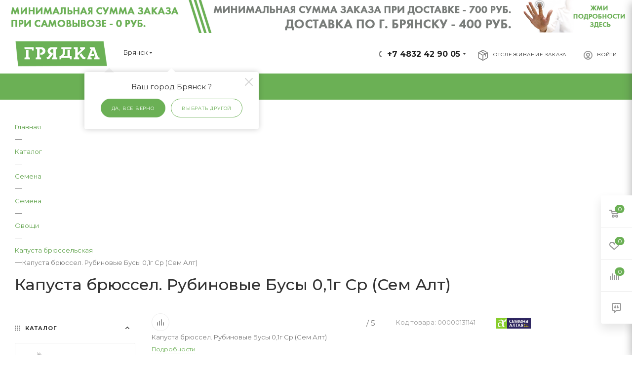

--- FILE ---
content_type: text/html; charset=UTF-8
request_url: https://gryadka.market/catalog/semena/semena_1/ovoshchi/kapusta_bryusselskaya/83228/
body_size: 119464
content:
<!DOCTYPE html>
<html xmlns="http://www.w3.org/1999/xhtml" xml:lang="ru" lang="ru"  >
<head><link rel="canonical" href="https://gryadka.market/catalog/semena/semena_1/ovoshchi/kapusta_bryusselskaya/83228/" />
		<meta name="format-detection" content="telephone=no">
		<title>Капуста брюссел. Рубиновые Бусы 0,1г Ср (Сем Алт): цена, характеристики | Купить Капуста брюссельская в Брянске в интернет-магазине «Грядка»</title>
	<meta name="viewport" content="initial-scale=1.0, width=device-width" />
	<meta name="HandheldFriendly" content="true" />
	<meta name="yes" content="yes" />
	<meta name="apple-mobile-web-app-status-bar-style" content="black" />
	<meta name="SKYPE_TOOLBAR" content="SKYPE_TOOLBAR_PARSER_COMPATIBLE" />
	<meta http-equiv="Content-Type" content="text/html; charset=UTF-8" />
<meta name="keywords" content="интернет-магазин, заказать, купить" />
<meta name="description" content="Максимально широкий ассортимент товаров не оставит нашего клиента в беде! У нас можно купить Капуста брюссел. Рубиновые Бусы 0,1г Ср (Сем Алт) с помощью функции онлайн-заказа и получить его в пункте выдачи. Подробности на 8(4832)42-90-05." />
<script data-skip-moving="true">(function(w, d, n) {var cl = "bx-core";var ht = d.documentElement;var htc = ht ? ht.className : undefined;if (htc === undefined || htc.indexOf(cl) !== -1){return;}var ua = n.userAgent;if (/(iPad;)|(iPhone;)/i.test(ua)){cl += " bx-ios";}else if (/Windows/i.test(ua)){cl += ' bx-win';}else if (/Macintosh/i.test(ua)){cl += " bx-mac";}else if (/Linux/i.test(ua) && !/Android/i.test(ua)){cl += " bx-linux";}else if (/Android/i.test(ua)){cl += " bx-android";}cl += (/(ipad|iphone|android|mobile|touch)/i.test(ua) ? " bx-touch" : " bx-no-touch");cl += w.devicePixelRatio && w.devicePixelRatio >= 2? " bx-retina": " bx-no-retina";if (/AppleWebKit/.test(ua)){cl += " bx-chrome";}else if (/Opera/.test(ua)){cl += " bx-opera";}else if (/Firefox/.test(ua)){cl += " bx-firefox";}ht.className = htc ? htc + " " + cl : cl;})(window, document, navigator);</script>

<link href="/bitrix/js/ui/design-tokens/dist/ui.design-tokens.css?173934098426358" rel="stylesheet"/>
<link href="/bitrix/js/ui/fonts/opensans/ui.font.opensans.css?17393409842555" rel="stylesheet"/>
<link href="/bitrix/js/main/popup/dist/main.popup.bundle.css?175162040831694" rel="stylesheet"/>
<link href="/local/templates/aspro_max/components/bitrix/catalog/main/style.css?173934741055023" rel="stylesheet"/>
<link href="/local/templates/aspro_max/components/bitrix/sale.gift.main.products/main/style.css?1739347410663" rel="stylesheet"/>
<link href="/local/templates/aspro_max/components/bitrix/news.list/prod_comments/style.css?17530980922194" rel="stylesheet"/>
<link href="/bitrix/components/bitrix/main.file.input/templates/drag_n_drop/style.css?173934095710302" rel="stylesheet"/>
<link href="/local/templates/aspro_max/components/bitrix/menu/left_front_catalog/style.css?17393474101340" rel="stylesheet"/>
<link href="/local/templates/aspro_max/components/bitrix/iblock.vote/stars/style.css?17393474101038" rel="stylesheet"/>
<link href="/local/templates/aspro_max/vendor/css/bootstrap.css?1739347410114200" rel="stylesheet" data-template-style="true"/>
<link href="/local/templates/aspro_max/css/jquery.fancybox.css?173934741017412" rel="stylesheet" data-template-style="true"/>
<link href="/local/templates/aspro_max/vendor/css/carousel/owl/owl.carousel.css?17393474104744" rel="stylesheet" data-template-style="true"/>
<link href="/local/templates/aspro_max/vendor/css/carousel/owl/owl.theme.default.css?17393474101380" rel="stylesheet" data-template-style="true"/>
<link href="/local/templates/aspro_max/css/styles.css?1748352904174096" rel="stylesheet" data-template-style="true"/>
<link href="/local/templates/aspro_max/css/blocks/blocks.css?173934741018997" rel="stylesheet" data-template-style="true"/>
<link href="/local/templates/aspro_max/css/blocks/common.blocks/counter-state/counter-state.css?1739347410320" rel="stylesheet" data-template-style="true"/>
<link href="/local/templates/aspro_max/css/banners.css?173934741013096" rel="stylesheet" data-template-style="true"/>
<link href="/local/templates/aspro_max/css/menu.css?173934741070758" rel="stylesheet" data-template-style="true"/>
<link href="/local/templates/aspro_max/css/catalog.css?173934741010414" rel="stylesheet" data-template-style="true"/>
<link href="/local/templates/aspro_max/css/animation/animation_ext.css?17393474104934" rel="stylesheet" data-template-style="true"/>
<link href="/local/templates/aspro_max/css/jquery.mCustomScrollbar.min.css?173934741042839" rel="stylesheet" data-template-style="true"/>
<link href="/local/templates/aspro_max/vendor/css/ripple.css?1739347410854" rel="stylesheet" data-template-style="true"/>
<link href="/local/templates/aspro_max/css/left_block_main_page.css?173934741021557" rel="stylesheet" data-template-style="true"/>
<link href="/local/templates/aspro_max/css/stores.css?173934741010017" rel="stylesheet" data-template-style="true"/>
<link href="/local/templates/aspro_max/css/yandex_map.css?17393474107688" rel="stylesheet" data-template-style="true"/>
<link href="/local/templates/aspro_max/css/header_fixed.css?173934741011151" rel="stylesheet" data-template-style="true"/>
<link href="/local/templates/aspro_max/ajax/ajax.css?1739347410326" rel="stylesheet" data-template-style="true"/>
<link href="/local/templates/aspro_max/components/bitrix/search.title/corp/style.css?17393474101382" rel="stylesheet" data-template-style="true"/>
<link href="/local/templates/aspro_max/components/bitrix/menu/top/style.css?1766502319482" rel="stylesheet" data-template-style="true"/>
<link href="/local/templates/aspro_max/components/bitrix/breadcrumb/main/style.css?17393474101727" rel="stylesheet" data-template-style="true"/>
<link href="/local/templates/aspro_max/css/footer.css?174075329528488" rel="stylesheet" data-template-style="true"/>
<link href="/local/components/aspro/marketing.popup.max/templates/.default/style.css?17393474105588" rel="stylesheet" data-template-style="true"/>
<link href="/local/templates/aspro_max/components/bitrix/menu/mobile_custom/style.css?17393474101578" rel="stylesheet" data-template-style="true"/>
<link href="/local/templates/aspro_max/styles.css?173934741017276" rel="stylesheet" data-template-style="true"/>
<link href="/local/templates/aspro_max/template_styles.css?1756719513437846" rel="stylesheet" data-template-style="true"/>
<link href="/local/templates/aspro_max/css/header.css?173934741029583" rel="stylesheet" data-template-style="true"/>
<link href="/local/templates/aspro_max/css/media.css?1739347410193958" rel="stylesheet" data-template-style="true"/>
<link href="/local/templates/aspro_max/vendor/fonts/font-awesome/css/font-awesome.min.css?173934741031000" rel="stylesheet" data-template-style="true"/>
<link href="/local/templates/aspro_max/css/print.css?173934741022344" rel="stylesheet" data-template-style="true"/>
<link href="/local/templates/aspro_max/css/h1-medium.css?1739347410471" rel="stylesheet" data-template-style="true"/>
<link href="/local/templates/aspro_max/css/round-elements.css?17393474101503" rel="stylesheet" data-template-style="true"/>
<link href="/local/templates/aspro_max/themes/custom_s1/theme.css?176978705054367" rel="stylesheet" data-template-style="true"/>
<link href="/local/templates/aspro_max/bg_color/light/bgcolors.css?173934741062" rel="stylesheet" data-template-style="true"/>
<link href="/local/templates/aspro_max/css/widths/width-1.css?17393474106922" rel="stylesheet" data-template-style="true"/>
<link href="/local/templates/aspro_max/css/fonts/font-10.css?17393474101097" rel="stylesheet" data-template-style="true"/>
<link href="/local/templates/aspro_max/css/custom.css?1739347410389" rel="stylesheet" data-template-style="true"/>


<script type="extension/settings" data-extension="currency.currency-core">{"region":"ru"}</script>


<link rel="preload" href="https://fonts.googleapis.com/css?family=Montserrat:300italic,400italic,500italic,700italic,400,300,500,700subset=latin,cyrillic-ext" as="font" crossorigin>
<link rel="stylesheet" href="https://fonts.googleapis.com/css?family=Montserrat:300italic,400italic,500italic,700italic,400,300,500,700subset=latin,cyrillic-ext">
					<script data-skip-moving="true" src="/bitrix/js/aspro.max/jquery-2.1.3.min.js"></script>
					<script data-skip-moving="true" src="/local/templates/aspro_max/js/speed.min.js?=1739347410"></script>
<link rel="shortcut icon" href="/favicon.svg" type="image/svg+xml" />
<link rel="apple-touch-icon" sizes="180x180" href="/include/apple-touch-icon.png" />
<meta property="og:description" content="Капуста брюссел. Рубиновые Бусы 0,1г Ср (Сем Алт)" />
<meta property="og:image" content="https://gryadka.market:443/upload/iblock/868/2f0pfltva92rx42g89xohfyivvixagg1/2bbe1cb9-d144-11e8-80f5-a4bf0109ab4b_3d61c2c1-d144-11e8-80f5-a4bf0109ab4b.jpg" />
<link rel="image_src" href="https://gryadka.market:443/upload/iblock/868/2f0pfltva92rx42g89xohfyivvixagg1/2bbe1cb9-d144-11e8-80f5-a4bf0109ab4b_3d61c2c1-d144-11e8-80f5-a4bf0109ab4b.jpg"  />
<meta property="og:title" content="Капуста брюссел. Рубиновые Бусы 0,1г Ср (Сем Алт): цена, характеристики | Купить Капуста брюссельская в Брянске в интернет-магазине «Грядка»" />
<meta property="og:type" content="website" />
<meta property="og:url" content="https://gryadka.market:443/catalog/semena/semena_1/ovoshchi/kapusta_bryusselskaya/83228/" />
<link rel="stylesheet" href="https://cdnjs.cloudflare.com/ajax/libs/font-awesome/6.3.0/css/all.min.css" integrity="sha512-SzlrxWUlpfuzQ+pcUCosxcglQRNAq/DZjVsC0lE40xsADsfeQoEypE+enwcOiGjk/bSuGGKHEyjSoQ1zVisanQ==" crossorigin="anonymous" referrerpolicy="no-referrer" />

			    <link rel="icon" href="/favicon.ico" type="image/x-icon" />
	<meta name="yandex-verification" content="6d96bcb694eba8cf" />
	<meta name="google-site-verification" content="yZxZHyN9MqhSeE30Ytn8fYfBIv9gtt1p4M_BPZSdsx8" />
	<meta name="google-site-verification" content="yZxZHyN9MqhSeE30Ytn8fYfBIv9gtt1p4M_BPZSdsx8" />
</head>
<body class=" site_s1  fill_bg_n catalog-delayed-btn-Y" id="main" data-site="/">
	
	<div id="panel"></div>
	
		        <!--'start_frame_cache_basketitems-component-block'-->                                	<div id="ajax_basket"></div>
                <!--'end_frame_cache_basketitems-component-block'-->                        <div class="cd-modal-bg"></div>
        <script data-skip-moving="true">
            var solutionName = 'arMaxOptions';
        </script>
        <script src="/local/templates/aspro_max/js/setTheme.php?site_id=s1&site_dir=/" data-skip-moving="true"></script>
        		<div class="wrapper1  header_bgcolored long_header colored_header with_left_block  catalog_page basket_fly fly2 basket_fill_WHITE side_LEFT block_side_NORMAL catalog_icons_Y banner_auto with_fast_view mheader-v4 header-v4 header-font-lower_N regions_Y title_position_LEFT fill_ footer-v7 front-vindex1 mfixed_Y mfixed_view_always title-v1 lazy_Y with_phones compact-catalog dark-hover-overlay normal-catalog-img landing-normal big-banners-mobile-slider bottom-icons-panel-N compact-breadcrumbs-Y catalog-delayed-btn-Y  ">

<div class="mega_fixed_menu">
	<div class="maxwidth-theme">
		<svg class="svg svg-close" width="14" height="14" viewBox="0 0 14 14">
		  <path data-name="Rounded Rectangle 568 copy 16" d="M1009.4,953l5.32,5.315a0.987,0.987,0,0,1,0,1.4,1,1,0,0,1-1.41,0L1008,954.4l-5.32,5.315a0.991,0.991,0,0,1-1.4-1.4L1006.6,953l-5.32-5.315a0.991,0.991,0,0,1,1.4-1.4l5.32,5.315,5.31-5.315a1,1,0,0,1,1.41,0,0.987,0.987,0,0,1,0,1.4Z" transform="translate(-1001 -946)"></path>
		</svg>
		<i class="svg svg-close mask arrow"></i>
		<div class="row">
			<div class="col-md-9">
				<div class="left_menu_block">
					<div class="logo_block flexbox flexbox--row align-items-normal">
						<div class="logo">
							<a href="/"><img src="/upload/CMax/3ae/gn3hu9q2whhz2lxc9o1uloyt0ap498zi/новый логотип Грядка.png" alt="Интернет-магазин" title="Интернет-магазин" data-src="" /></a>						</div>
						<div class="top-description addr">
							Интернет-магазин 
представительского класса						</div>
					</div>
					<div class="search_block">
						<div class="search_wrap">
							<div class="search-block">
												<div class="search-wrapper">
				<div id="title-search_mega_menu">
					<form action="/catalog/" class="search">
						<div class="search-input-div">
							<input class="search-input" id="title-search-input_mega_menu" type="text" name="q" value="" placeholder="Поиск" size="20" maxlength="50" autocomplete="off" />
						</div>
						<div class="search-button-div">
							<button class="btn btn-search" type="submit" name="s" value="Найти"><i class="svg inline  svg-inline-search2" aria-hidden="true" ><svg class="" width="17" height="17" viewBox="0 0 17 17" aria-hidden="true"><path class="cls-1" d="M16.709,16.719a1,1,0,0,1-1.412,0l-3.256-3.287A7.475,7.475,0,1,1,15,7.5a7.433,7.433,0,0,1-1.549,4.518l3.258,3.289A1,1,0,0,1,16.709,16.719ZM7.5,2A5.5,5.5,0,1,0,13,7.5,5.5,5.5,0,0,0,7.5,2Z"></path></svg></i></button>
							<span class="close-block inline-search-hide"><span class="svg svg-close close-icons"></span></span>
						</div>
					</form>
				</div>
			</div>
								</div>
						</div>
					</div>
										<!-- noindex -->

	<div class="burger_menu_wrapper">
		
			<div class="top_link_wrapper">
				<div class="menu-item dropdown catalog wide_menu   active">
					<div class="wrap">
						<a class="dropdown-toggle" href="/catalog/">
							<div class="link-title color-theme-hover">
																	<i class="svg inline  svg-inline-icon_catalog" aria-hidden="true" ><svg xmlns="http://www.w3.org/2000/svg" width="10" height="10" viewBox="0 0 10 10"><path  data-name="Rounded Rectangle 969 copy 7" class="cls-1" d="M644,76a1,1,0,1,1-1,1A1,1,0,0,1,644,76Zm4,0a1,1,0,1,1-1,1A1,1,0,0,1,648,76Zm4,0a1,1,0,1,1-1,1A1,1,0,0,1,652,76Zm-8,4a1,1,0,1,1-1,1A1,1,0,0,1,644,80Zm4,0a1,1,0,1,1-1,1A1,1,0,0,1,648,80Zm4,0a1,1,0,1,1-1,1A1,1,0,0,1,652,80Zm-8,4a1,1,0,1,1-1,1A1,1,0,0,1,644,84Zm4,0a1,1,0,1,1-1,1A1,1,0,0,1,648,84Zm4,0a1,1,0,1,1-1,1A1,1,0,0,1,652,84Z" transform="translate(-643 -76)"/></svg></i>																Каталог							</div>
						</a>
													<span class="tail"></span>
							<div class="burger-dropdown-menu row">
								<div class="menu-wrapper" >
									
																														<div class="col-md-4 dropdown-submenu  has_img">
																						<a href="/catalog/zhivotnye_i_ptitsy/" class="color-theme-hover" title="  НАЙДИ СЕБЕ ДРУГА">
												<span class="name option-font-bold">  НАЙДИ СЕБЕ ДРУГА</span>
											</a>
																								<div class="burger-dropdown-menu toggle_menu">
																																									<div class="menu-item   ">
															<a href="/catalog/zhivotnye_i_ptitsy/gryzuny_1/" title="грызуны">
																<span class="name color-theme-hover">грызуны</span>
															</a>
																													</div>
																																									<div class="menu-item   ">
															<a href="/catalog/zhivotnye_i_ptitsy/ptitsy_1/" title="птицы">
																<span class="name color-theme-hover">птицы</span>
															</a>
																													</div>
																																									<div class="menu-item   ">
															<a href="/catalog/zhivotnye_i_ptitsy/akvariumnye_rybki_i_rasteniya/" title="рыбки и растения аквариумные">
																<span class="name color-theme-hover">рыбки и растения аквариумные</span>
															</a>
																													</div>
																									</div>
																					</div>
									
																														<div class="col-md-4 dropdown-submenu  has_img">
																						<a href="/catalog/novyy_god_/" class="color-theme-hover" title=" Новый Год ">
												<span class="name option-font-bold"> Новый Год </span>
											</a>
																								<div class="burger-dropdown-menu toggle_menu">
																																									<div class="menu-item   ">
															<a href="/catalog/novyy_god_/igrushki_nabivnye/" title="Игрушки набивные">
																<span class="name color-theme-hover">Игрушки набивные</span>
															</a>
																													</div>
																																									<div class="menu-item   ">
															<a href="/catalog/novyy_god_/venki_vetki_girlyandy_khvoynye/" title="Венки, ветки, гирлянды хвойные">
																<span class="name color-theme-hover">Венки, ветки, гирлянды хвойные</span>
															</a>
																													</div>
																																									<div class="menu-item   ">
															<a href="/catalog/novyy_god_/igrushki_vatnye/" title="Игрушки ватные">
																<span class="name color-theme-hover">Игрушки ватные</span>
															</a>
																													</div>
																																									<div class="menu-item   ">
															<a href="/catalog/novyy_god_/eli_iskusstvennye/" title="Ели искусственные">
																<span class="name color-theme-hover">Ели искусственные</span>
															</a>
																													</div>
																																									<div class="menu-item   ">
															<a href="/catalog/novyy_god_/elochnye_ukrasheniya/" title="Елочные украшения">
																<span class="name color-theme-hover">Елочные украшения</span>
															</a>
																													</div>
																																									<div class="menu-item   ">
															<a href="/catalog/novyy_god_/podstavki_elochnye/" title="Подставки елочные">
																<span class="name color-theme-hover">Подставки елочные</span>
															</a>
																													</div>
																																									<div class="menu-item   ">
															<a href="/catalog/novyy_god_/simvol_goda/" title="Символ года">
																<span class="name color-theme-hover">Символ года</span>
															</a>
																													</div>
																																									<div class="menu-item   ">
															<a href="/catalog/novyy_god_/figury_novogodnie_/" title="Фигуры новогодние ">
																<span class="name color-theme-hover">Фигуры новогодние </span>
															</a>
																													</div>
																																									<div class="menu-item   ">
															<a href="/catalog/novyy_god_/elektrogirlyandy_svetovoy_dekor/" title="Электрогирлянды, световой декор">
																<span class="name color-theme-hover">Электрогирлянды, световой декор</span>
															</a>
																													</div>
																																									<div class="menu-item   ">
															<a href="/catalog/novyy_god_/nakleyki_novogodnie/" title="Наклейки новогодние">
																<span class="name color-theme-hover">Наклейки новогодние</span>
															</a>
																													</div>
																									</div>
																					</div>
									
																														<div class="col-md-4 dropdown-submenu active has_img">
																						<a href="/catalog/semena/" class="color-theme-hover" title=" Семена">
												<span class="name option-font-bold"> Семена</span>
											</a>
																								<div class="burger-dropdown-menu toggle_menu">
																																									<div class="menu-item  dropdown-submenu ">
															<a href="/catalog/semena/gazony/" title="Газоны">
																<span class="name color-theme-hover">Газоны</span>
															</a>
																															<div class="burger-dropdown-menu with_padding">
																																			<div class="menu-item ">
																			<a href="/catalog/semena/gazony/morozoustoychivye/" title="Морозоустойчивые">
																				<span class="name color-theme-hover">Морозоустойчивые</span>
																			</a>
																		</div>
																																			<div class="menu-item ">
																			<a href="/catalog/semena/gazony/tsvetochnye/" title="Цветочные">
																				<span class="name color-theme-hover">Цветочные</span>
																			</a>
																		</div>
																																			<div class="menu-item ">
																			<a href="/catalog/semena/gazony/bystrorastushchie/" title="Быстрорастущие">
																				<span class="name color-theme-hover">Быстрорастущие</span>
																			</a>
																		</div>
																																			<div class="menu-item ">
																			<a href="/catalog/semena/gazony/zasukhoustoychivye/" title="Засухоустойчивые">
																				<span class="name color-theme-hover">Засухоустойчивые</span>
																			</a>
																		</div>
																																			<div class="menu-item ">
																			<a href="/catalog/semena/gazony/melkaya_fasovka/" title="Мелкая фасовка">
																				<span class="name color-theme-hover">Мелкая фасовка</span>
																			</a>
																		</div>
																																			<div class="menu-item ">
																			<a href="/catalog/semena/gazony/nizkoroslye/" title="Низкорослые">
																				<span class="name color-theme-hover">Низкорослые</span>
																			</a>
																		</div>
																																			<div class="menu-item ">
																			<a href="/catalog/semena/gazony/parternye/" title="Партерные">
																				<span class="name color-theme-hover">Партерные</span>
																			</a>
																		</div>
																																			<div class="menu-item ">
																			<a href="/catalog/semena/gazony/remont_gazona/" title="Ремонт газона">
																				<span class="name color-theme-hover">Ремонт газона</span>
																			</a>
																		</div>
																																			<div class="menu-item ">
																			<a href="/catalog/semena/gazony/s_belym_kleverom/" title="С белым клевером">
																				<span class="name color-theme-hover">С белым клевером</span>
																			</a>
																		</div>
																																			<div class="menu-item ">
																			<a href="/catalog/semena/gazony/sportivnye/" title="Спортивные">
																				<span class="name color-theme-hover">Спортивные</span>
																			</a>
																		</div>
																																			<div class="menu-item ">
																			<a href="/catalog/semena/gazony/tenevye/" title="Теневые">
																				<span class="name color-theme-hover">Теневые</span>
																			</a>
																		</div>
																																			<div class="menu-item ">
																			<a href="/catalog/semena/gazony/universalnye_1/" title="Универсальные">
																				<span class="name color-theme-hover">Универсальные</span>
																			</a>
																		</div>
																																	</div>
																													</div>
																																									<div class="menu-item  dropdown-submenu active">
															<a href="/catalog/semena/semena_1/" title="Семена">
																<span class="name color-theme-hover">Семена</span>
															</a>
																															<div class="burger-dropdown-menu with_padding">
																																			<div class="menu-item ">
																			<a href="/catalog/semena/semena_1/mitselii_gribov/" title="Мицелии грибов">
																				<span class="name color-theme-hover">Мицелии грибов</span>
																			</a>
																		</div>
																																			<div class="menu-item active">
																			<a href="/catalog/semena/semena_1/ovoshchi/" title="Овощи">
																				<span class="name color-theme-hover">Овощи</span>
																			</a>
																		</div>
																																			<div class="menu-item ">
																			<a href="/catalog/semena/semena_1/travy_i_lekarstvennye_rasteniya/" title="Травы и лекарственные растения">
																				<span class="name color-theme-hover">Травы и лекарственные растения</span>
																			</a>
																		</div>
																																			<div class="menu-item ">
																			<a href="/catalog/semena/semena_1/tsvety/" title="Цветы">
																				<span class="name color-theme-hover">Цветы</span>
																			</a>
																		</div>
																																			<div class="menu-item ">
																			<a href="/catalog/semena/semena_1/ekzotika/" title="Экзотика">
																				<span class="name color-theme-hover">Экзотика</span>
																			</a>
																		</div>
																																			<div class="menu-item ">
																			<a href="/catalog/semena/semena_1/ekonom_pakety/" title="Эконом пакеты">
																				<span class="name color-theme-hover">Эконом пакеты</span>
																			</a>
																		</div>
																																			<div class="menu-item ">
																			<a href="/catalog/semena/semena_1/yagody/" title="Ягоды">
																				<span class="name color-theme-hover">Ягоды</span>
																			</a>
																		</div>
																																	</div>
																													</div>
																																									<div class="menu-item  dropdown-submenu ">
															<a href="/catalog/semena/sideraty/" title="Сидераты">
																<span class="name color-theme-hover">Сидераты</span>
															</a>
																															<div class="burger-dropdown-menu with_padding">
																																			<div class="menu-item ">
																			<a href="/catalog/semena/sideraty/bolshaya_fasovka/" title="Большая фасовка">
																				<span class="name color-theme-hover">Большая фасовка</span>
																			</a>
																		</div>
																																			<div class="menu-item ">
																			<a href="/catalog/semena/sideraty/melkaya_fasovka_1/" title="Мелкая фасовка">
																				<span class="name color-theme-hover">Мелкая фасовка</span>
																			</a>
																		</div>
																																	</div>
																													</div>
																									</div>
																					</div>
									
																														<div class="col-md-4 dropdown-submenu  has_img">
																						<a href="/catalog/posadochnyy_material/" class="color-theme-hover" title=" Посадочный материал">
												<span class="name option-font-bold"> Посадочный материал</span>
											</a>
																								<div class="burger-dropdown-menu toggle_menu">
																																									<div class="menu-item  dropdown-submenu ">
															<a href="/catalog/posadochnyy_material/luk_sevok_chesnok/" title="Лук-севок, чеснок">
																<span class="name color-theme-hover">Лук-севок, чеснок</span>
															</a>
																															<div class="burger-dropdown-menu with_padding">
																																			<div class="menu-item ">
																			<a href="/catalog/posadochnyy_material/luk_sevok_chesnok/luk_sevok_gollandiya/" title="Лук-севок Голландия">
																				<span class="name color-theme-hover">Лук-севок Голландия</span>
																			</a>
																		</div>
																																			<div class="menu-item ">
																			<a href="/catalog/posadochnyy_material/luk_sevok_chesnok/luk_sevok_rossiya_/" title="Лук-севок Россия ">
																				<span class="name color-theme-hover">Лук-севок Россия </span>
																			</a>
																		</div>
																																	</div>
																													</div>
																																									<div class="menu-item  dropdown-submenu ">
															<a href="/catalog/posadochnyy_material/komnatnye_rasteniya/" title="Комнатные растения">
																<span class="name color-theme-hover">Комнатные растения</span>
															</a>
																															<div class="burger-dropdown-menu with_padding">
																																			<div class="menu-item ">
																			<a href="/catalog/posadochnyy_material/komnatnye_rasteniya/komnatnye_dekorativnye/" title="Декоративно-лиственные комнатные растения">
																				<span class="name color-theme-hover">Декоративно-лиственные комнатные растения</span>
																			</a>
																		</div>
																																			<div class="menu-item ">
																			<a href="/catalog/posadochnyy_material/komnatnye_rasteniya/komnatnye_tsvetushchie/" title="Цветущие комнатные растения">
																				<span class="name color-theme-hover">Цветущие комнатные растения</span>
																			</a>
																		</div>
																																			<div class="menu-item ">
																			<a href="/catalog/posadochnyy_material/komnatnye_rasteniya/pryanye_i_lekarstvennye_travy/" title="Пряные и лекарственные травы">
																				<span class="name color-theme-hover">Пряные и лекарственные травы</span>
																			</a>
																		</div>
																																			<div class="menu-item ">
																			<a href="/catalog/posadochnyy_material/komnatnye_rasteniya/kaktus/" title="Кактусы и суккуленты">
																				<span class="name color-theme-hover">Кактусы и суккуленты</span>
																			</a>
																		</div>
																																	</div>
																													</div>
																																									<div class="menu-item  dropdown-submenu ">
															<a href="/catalog/posadochnyy_material/lukovichnye_i_mnogoletniki_osen_2022g/" title="Луковичные и многолетники">
																<span class="name color-theme-hover">Луковичные и многолетники</span>
															</a>
																															<div class="burger-dropdown-menu with_padding">
																																			<div class="menu-item ">
																			<a href="/catalog/posadochnyy_material/lukovichnye_i_mnogoletniki_osen_2022g/gloksiniya_1/" title="Глоксиния">
																				<span class="name color-theme-hover">Глоксиния</span>
																			</a>
																		</div>
																																			<div class="menu-item ">
																			<a href="/catalog/posadochnyy_material/lukovichnye_i_mnogoletniki_osen_2022g/astilba/" title="Астильба">
																				<span class="name color-theme-hover">Астильба</span>
																			</a>
																		</div>
																																			<div class="menu-item ">
																			<a href="/catalog/posadochnyy_material/lukovichnye_i_mnogoletniki_osen_2022g/iris/" title="Ирис">
																				<span class="name color-theme-hover">Ирис</span>
																			</a>
																		</div>
																																			<div class="menu-item ">
																			<a href="/catalog/posadochnyy_material/lukovichnye_i_mnogoletniki_osen_2022g/buzulnik_1/" title="Бузульник">
																				<span class="name color-theme-hover">Бузульник</span>
																			</a>
																		</div>
																																			<div class="menu-item ">
																			<a href="/catalog/posadochnyy_material/lukovichnye_i_mnogoletniki_osen_2022g/amarillis_gippeastrum/" title="Амариллис (гиппеаструм)">
																				<span class="name color-theme-hover">Амариллис (гиппеаструм)</span>
																			</a>
																		</div>
																																			<div class="menu-item ">
																			<a href="/catalog/posadochnyy_material/lukovichnye_i_mnogoletniki_osen_2022g/gladiolus/" title="Гладиолус">
																				<span class="name color-theme-hover">Гладиолус</span>
																			</a>
																		</div>
																																			<div class="menu-item ">
																			<a href="/catalog/posadochnyy_material/lukovichnye_i_mnogoletniki_osen_2022g/prochie_lukovichnye_i_mnogoletniki/" title="Прочие луковичные и многолетники">
																				<span class="name color-theme-hover">Прочие луковичные и многолетники</span>
																			</a>
																		</div>
																																	</div>
																													</div>
																									</div>
																					</div>
									
																														<div class="col-md-4 dropdown-submenu  has_img">
																						<a href="/catalog/tovary_dlya_sada_i_ogoroda/" class="color-theme-hover" title=" Товары для сада и огорода">
												<span class="name option-font-bold"> Товары для сада и огорода</span>
											</a>
																								<div class="burger-dropdown-menu toggle_menu">
																																									<div class="menu-item  dropdown-submenu ">
															<a href="/catalog/tovary_dlya_sada_i_ogoroda/udobreniya/" title=" Удобрения">
																<span class="name color-theme-hover"> Удобрения</span>
															</a>
																															<div class="burger-dropdown-menu with_padding">
																																			<div class="menu-item ">
																			<a href="/catalog/tovary_dlya_sada_i_ogoroda/udobreniya/bolshaya_fasovka_/" title="Большая фасовка ">
																				<span class="name color-theme-hover">Большая фасовка </span>
																			</a>
																		</div>
																																			<div class="menu-item ">
																			<a href="/catalog/tovary_dlya_sada_i_ogoroda/udobreniya/vodorastvorimye_udobreniya_mikroelementy/" title="Водорастворимые удобрения, микроэлементы">
																				<span class="name color-theme-hover">Водорастворимые удобрения, микроэлементы</span>
																			</a>
																		</div>
																																			<div class="menu-item ">
																			<a href="/catalog/tovary_dlya_sada_i_ogoroda/udobreniya/vosstanoviteli_pochvy/" title="Восстановители почвы">
																				<span class="name color-theme-hover">Восстановители почвы</span>
																			</a>
																		</div>
																																			<div class="menu-item ">
																			<a href="/catalog/tovary_dlya_sada_i_ogoroda/udobreniya/zhidkie_kompleksnye_udobreniya_/" title="Жидкие комплексные удобрения ">
																				<span class="name color-theme-hover">Жидкие комплексные удобрения </span>
																			</a>
																		</div>
																																			<div class="menu-item ">
																			<a href="/catalog/tovary_dlya_sada_i_ogoroda/udobreniya/regulyatory_kislotnosti_pochvy/" title="Регуляторы кислотности почвы">
																				<span class="name color-theme-hover">Регуляторы кислотности почвы</span>
																			</a>
																		</div>
																																			<div class="menu-item ">
																			<a href="/catalog/tovary_dlya_sada_i_ogoroda/udobreniya/spetsializirovannye_udobreniya_1/" title="Специализированные удобрения">
																				<span class="name color-theme-hover">Специализированные удобрения</span>
																			</a>
																		</div>
																																			<div class="menu-item ">
																			<a href="/catalog/tovary_dlya_sada_i_ogoroda/udobreniya/universalnye_sukhie_udobreniya_1/" title="Универсальные сухие удобрения">
																				<span class="name color-theme-hover">Универсальные сухие удобрения</span>
																			</a>
																		</div>
																																	</div>
																													</div>
																																									<div class="menu-item  dropdown-submenu ">
															<a href="/catalog/tovary_dlya_sada_i_ogoroda/grunty_i_prof_komponenty/" title="Грунты и проф.компоненты">
																<span class="name color-theme-hover">Грунты и проф.компоненты</span>
															</a>
																															<div class="burger-dropdown-menu with_padding">
																																			<div class="menu-item ">
																			<a href="/catalog/tovary_dlya_sada_i_ogoroda/grunty_i_prof_komponenty/grunty/" title="Грунты">
																				<span class="name color-theme-hover">Грунты</span>
																			</a>
																		</div>
																																			<div class="menu-item ">
																			<a href="/catalog/tovary_dlya_sada_i_ogoroda/grunty_i_prof_komponenty/dekorativyy_shcheben_/" title="Декоративый щебень ">
																				<span class="name color-theme-hover">Декоративый щебень </span>
																			</a>
																		</div>
																																			<div class="menu-item ">
																			<a href="/catalog/tovary_dlya_sada_i_ogoroda/grunty_i_prof_komponenty/drenazhi/" title="Дренажи">
																				<span class="name color-theme-hover">Дренажи</span>
																			</a>
																		</div>
																																			<div class="menu-item ">
																			<a href="/catalog/tovary_dlya_sada_i_ogoroda/grunty_i_prof_komponenty/prof_komponenty_gidrogeli/" title="Проф.компоненты, гидрогели">
																				<span class="name color-theme-hover">Проф.компоненты, гидрогели</span>
																			</a>
																		</div>
																																			<div class="menu-item ">
																			<a href="/catalog/tovary_dlya_sada_i_ogoroda/grunty_i_prof_komponenty/torfy_substraty_i_sadovaya_zemlya/" title="Торфы, субстраты и садовая земля">
																				<span class="name color-theme-hover">Торфы, субстраты и садовая земля</span>
																			</a>
																		</div>
																																			<div class="menu-item ">
																			<a href="/catalog/tovary_dlya_sada_i_ogoroda/grunty_i_prof_komponenty/shchepa_dekorativnaya_i_kora_sosny_/" title="Щепа декоративная и кора сосны ">
																				<span class="name color-theme-hover">Щепа декоративная и кора сосны </span>
																			</a>
																		</div>
																																	</div>
																													</div>
																																									<div class="menu-item  dropdown-submenu ">
															<a href="/catalog/tovary_dlya_sada_i_ogoroda/emkosti_dlya_rassady_/" title="Емкости для рассады ">
																<span class="name color-theme-hover">Емкости для рассады </span>
															</a>
																															<div class="burger-dropdown-menu with_padding">
																																			<div class="menu-item ">
																			<a href="/catalog/tovary_dlya_sada_i_ogoroda/emkosti_dlya_rassady_/gorshki_dlya_rassady_1_5l_35l/" title="Горшки для рассады 1,5л-35л">
																				<span class="name color-theme-hover">Горшки для рассады 1,5л-35л</span>
																			</a>
																		</div>
																																			<div class="menu-item ">
																			<a href="/catalog/tovary_dlya_sada_i_ogoroda/emkosti_dlya_rassady_/gorshki_dlya_rassady_do_1l/" title="Горшки для рассады до 1л">
																				<span class="name color-theme-hover">Горшки для рассады до 1л</span>
																			</a>
																		</div>
																																			<div class="menu-item ">
																			<a href="/catalog/tovary_dlya_sada_i_ogoroda/emkosti_dlya_rassady_/kassety_nabory_miniparniki_poddony/" title="Кассеты, наборы, минипарники, поддоны">
																				<span class="name color-theme-hover">Кассеты, наборы, минипарники, поддоны</span>
																			</a>
																		</div>
																																			<div class="menu-item ">
																			<a href="/catalog/tovary_dlya_sada_i_ogoroda/emkosti_dlya_rassady_/pakety_dlya_rassady/" title="Пакеты для рассады">
																				<span class="name color-theme-hover">Пакеты для рассады</span>
																			</a>
																		</div>
																																			<div class="menu-item ">
																			<a href="/catalog/tovary_dlya_sada_i_ogoroda/emkosti_dlya_rassady_/torfoproduktsiya_tabletki_gorshki_nabory/" title="Торфопродукция:таблетки, горшки, наборы">
																				<span class="name color-theme-hover">Торфопродукция:таблетки, горшки, наборы</span>
																			</a>
																		</div>
																																			<div class="menu-item ">
																			<a href="/catalog/tovary_dlya_sada_i_ogoroda/emkosti_dlya_rassady_/ukhod_za_rasteniyami_fitolampy/" title="Уход за растениями, фитолампы">
																				<span class="name color-theme-hover">Уход за растениями, фитолампы</span>
																			</a>
																		</div>
																																			<div class="menu-item ">
																			<a href="/catalog/tovary_dlya_sada_i_ogoroda/emkosti_dlya_rassady_/yashchiki_dlya_rassady/" title="Ящики для рассады">
																				<span class="name color-theme-hover">Ящики для рассады</span>
																			</a>
																		</div>
																																	</div>
																													</div>
																																									<div class="menu-item  dropdown-submenu ">
															<a href="/catalog/tovary_dlya_sada_i_ogoroda/ograzhdeniya_dlya_sada_i_klumb/" title="Ограждения для сада и клумб">
																<span class="name color-theme-hover">Ограждения для сада и клумб</span>
															</a>
																															<div class="burger-dropdown-menu with_padding">
																																			<div class="menu-item ">
																			<a href="/catalog/tovary_dlya_sada_i_ogoroda/ograzhdeniya_dlya_sada_i_klumb/dekorativnye_zabory/" title="Декоративные заборы">
																				<span class="name color-theme-hover">Декоративные заборы</span>
																			</a>
																		</div>
																																			<div class="menu-item ">
																			<a href="/catalog/tovary_dlya_sada_i_ogoroda/ograzhdeniya_dlya_sada_i_klumb/bordyurnaya_lenta/" title="Бордюрная лента">
																				<span class="name color-theme-hover">Бордюрная лента</span>
																			</a>
																		</div>
																																	</div>
																													</div>
																																									<div class="menu-item  dropdown-submenu ">
															<a href="/catalog/tovary_dlya_sada_i_ogoroda/plenka_setka_ukryvnoy_material_parniki_dugi/" title="Пленка, сетка, укрывной материал, парники, дуги">
																<span class="name color-theme-hover">Пленка, сетка, укрывной материал, парники, дуги</span>
															</a>
																															<div class="burger-dropdown-menu with_padding">
																																			<div class="menu-item ">
																			<a href="/catalog/tovary_dlya_sada_i_ogoroda/plenka_setka_ukryvnoy_material_parniki_dugi/parniki_dugi/" title="Парники, дуги">
																				<span class="name color-theme-hover">Парники, дуги</span>
																			</a>
																		</div>
																																			<div class="menu-item ">
																			<a href="/catalog/tovary_dlya_sada_i_ogoroda/plenka_setka_ukryvnoy_material_parniki_dugi/plenka_polietilenovaya_gost/" title="Пленка полиэтиленовая ГОСТ">
																				<span class="name color-theme-hover">Пленка полиэтиленовая ГОСТ</span>
																			</a>
																		</div>
																																			<div class="menu-item ">
																			<a href="/catalog/tovary_dlya_sada_i_ogoroda/plenka_setka_ukryvnoy_material_parniki_dugi/plenka_polietilenovaya_tu/" title="Пленка полиэтиленовая ТУ">
																				<span class="name color-theme-hover">Пленка полиэтиленовая ТУ</span>
																			</a>
																		</div>
																																			<div class="menu-item ">
																			<a href="/catalog/tovary_dlya_sada_i_ogoroda/plenka_setka_ukryvnoy_material_parniki_dugi/plenka_stroitelnaya/" title="Пленка строительная">
																				<span class="name color-theme-hover">Пленка строительная</span>
																			</a>
																		</div>
																																			<div class="menu-item ">
																			<a href="/catalog/tovary_dlya_sada_i_ogoroda/plenka_setka_ukryvnoy_material_parniki_dugi/setka_dlya_priteneniya/" title="Сетка для притенения">
																				<span class="name color-theme-hover">Сетка для притенения</span>
																			</a>
																		</div>
																																			<div class="menu-item ">
																			<a href="/catalog/tovary_dlya_sada_i_ogoroda/plenka_setka_ukryvnoy_material_parniki_dugi/setka_plastikovaya/" title="Сетка пластиковая">
																				<span class="name color-theme-hover">Сетка пластиковая</span>
																			</a>
																		</div>
																																			<div class="menu-item ">
																			<a href="/catalog/tovary_dlya_sada_i_ogoroda/plenka_setka_ukryvnoy_material_parniki_dugi/ukryvnoy_material_paket/" title="Укрывной материал пакет">
																				<span class="name color-theme-hover">Укрывной материал пакет</span>
																			</a>
																		</div>
																																			<div class="menu-item ">
																			<a href="/catalog/tovary_dlya_sada_i_ogoroda/plenka_setka_ukryvnoy_material_parniki_dugi/ukryvnoy_material_rulon/" title="Укрывной материал рулон">
																				<span class="name color-theme-hover">Укрывной материал рулон</span>
																			</a>
																		</div>
																																	</div>
																													</div>
																																									<div class="menu-item  dropdown-submenu ">
															<a href="/catalog/tovary_dlya_sada_i_ogoroda/sadovyy_instrument/" title="Садовый инструмент">
																<span class="name color-theme-hover">Садовый инструмент</span>
															</a>
																															<div class="burger-dropdown-menu with_padding">
																																			<div class="menu-item ">
																			<a href="/catalog/tovary_dlya_sada_i_ogoroda/sadovyy_instrument/inventar_tornado_/" title="Инвентарь &quot;ТОРНАДО&quot; ">
																				<span class="name color-theme-hover">Инвентарь &quot;ТОРНАДО&quot; </span>
																			</a>
																		</div>
																																			<div class="menu-item ">
																			<a href="/catalog/tovary_dlya_sada_i_ogoroda/sadovyy_instrument/inventar_dlya_posadki_lukovits_/" title="Инвентарь для посадки луковиц ">
																				<span class="name color-theme-hover">Инвентарь для посадки луковиц </span>
																			</a>
																		</div>
																																			<div class="menu-item ">
																			<a href="/catalog/tovary_dlya_sada_i_ogoroda/sadovyy_instrument/krupnyy_inventar/" title="Крупный инвентарь">
																				<span class="name color-theme-hover">Крупный инвентарь</span>
																			</a>
																		</div>
																																			<div class="menu-item ">
																			<a href="/catalog/tovary_dlya_sada_i_ogoroda/sadovyy_instrument/melkiy_inventar/" title="Мелкий инвентарь">
																				<span class="name color-theme-hover">Мелкий инвентарь</span>
																			</a>
																		</div>
																																			<div class="menu-item ">
																			<a href="/catalog/tovary_dlya_sada_i_ogoroda/sadovyy_instrument/obrezka_privivka_pokos/" title="Обрезка, прививка, покос">
																				<span class="name color-theme-hover">Обрезка, прививка, покос</span>
																			</a>
																		</div>
																																			<div class="menu-item ">
																			<a href="/catalog/tovary_dlya_sada_i_ogoroda/sadovyy_instrument/tachki_sadovye_komplektuyushchie/" title="Тачки садовые, комплектующие">
																				<span class="name color-theme-hover">Тачки садовые, комплектующие</span>
																			</a>
																		</div>
																																			<div class="menu-item ">
																			<a href="/catalog/tovary_dlya_sada_i_ogoroda/sadovyy_instrument/cherenki/" title="Черенки">
																				<span class="name color-theme-hover">Черенки</span>
																			</a>
																		</div>
																																			<div class="menu-item ">
																			<a href="/catalog/tovary_dlya_sada_i_ogoroda/sadovyy_instrument/shpagaty_birki_metki/" title="Шпагаты, бирки, метки">
																				<span class="name color-theme-hover">Шпагаты, бирки, метки</span>
																			</a>
																		</div>
																																	</div>
																													</div>
																																									<div class="menu-item  dropdown-submenu ">
															<a href="/catalog/tovary_dlya_sada_i_ogoroda/sredstva_dlya_septikov_dymokhodov_basseynov/" title="Средства для септиков, дымоходов, бассейнов">
																<span class="name color-theme-hover">Средства для септиков, дымоходов, бассейнов</span>
															</a>
																															<div class="burger-dropdown-menu with_padding">
																																			<div class="menu-item ">
																			<a href="/catalog/tovary_dlya_sada_i_ogoroda/sredstva_dlya_septikov_dymokhodov_basseynov/dlya_basseynov_i_dek_vodoemov/" title="Для бассейнов и дек.водоемов">
																				<span class="name color-theme-hover">Для бассейнов и дек.водоемов</span>
																			</a>
																		</div>
																																			<div class="menu-item ">
																			<a href="/catalog/tovary_dlya_sada_i_ogoroda/sredstva_dlya_septikov_dymokhodov_basseynov/dlya_vygr_yam_septikov_dach_tualetov_biotualetov/" title="Для выгр.ям, септиков, дач.туалетов,биотуалетов">
																				<span class="name color-theme-hover">Для выгр.ям, септиков, дач.туалетов,биотуалетов</span>
																			</a>
																		</div>
																																			<div class="menu-item ">
																			<a href="/catalog/tovary_dlya_sada_i_ogoroda/sredstva_dlya_septikov_dymokhodov_basseynov/dlya_dymokhodov_i_pechnykh_trub/" title="Для дымоходов и печных труб">
																				<span class="name color-theme-hover">Для дымоходов и печных труб</span>
																			</a>
																		</div>
																																			<div class="menu-item ">
																			<a href="/catalog/tovary_dlya_sada_i_ogoroda/sredstva_dlya_septikov_dymokhodov_basseynov/uskoriteli_kompostirovaniya/" title="Ускорители компостирования">
																				<span class="name color-theme-hover">Ускорители компостирования</span>
																			</a>
																		</div>
																																	</div>
																													</div>
																																									<div class="menu-item  dropdown-submenu ">
															<a href="/catalog/tovary_dlya_sada_i_ogoroda/tovary_dlya_poliva/" title="Товары для полива">
																<span class="name color-theme-hover">Товары для полива</span>
															</a>
																															<div class="burger-dropdown-menu with_padding">
																																			<div class="menu-item ">
																			<a href="/catalog/tovary_dlya_sada_i_ogoroda/tovary_dlya_poliva/kapelnyy_poliv_aksessuary_/" title="Капельный полив, аксессуары ">
																				<span class="name color-theme-hover">Капельный полив, аксессуары </span>
																			</a>
																		</div>
																																			<div class="menu-item ">
																			<a href="/catalog/tovary_dlya_sada_i_ogoroda/tovary_dlya_poliva/leyki_i_nasadki_na_nikh/" title="Лейки и насадки на них">
																				<span class="name color-theme-hover">Лейки и насадки на них</span>
																			</a>
																		</div>
																																			<div class="menu-item ">
																			<a href="/catalog/tovary_dlya_sada_i_ogoroda/tovary_dlya_poliva/opryskivateli_/" title="Опрыскиватели ">
																				<span class="name color-theme-hover">Опрыскиватели </span>
																			</a>
																		</div>
																																			<div class="menu-item ">
																			<a href="/catalog/tovary_dlya_sada_i_ogoroda/tovary_dlya_poliva/flakony_i_raspyliteli/" title="Флаконы и распылители">
																				<span class="name color-theme-hover">Флаконы и распылители</span>
																			</a>
																		</div>
																																			<div class="menu-item ">
																			<a href="/catalog/tovary_dlya_sada_i_ogoroda/tovary_dlya_poliva/shlangi_polivochnye/" title="Шланги поливочные">
																				<span class="name color-theme-hover">Шланги поливочные</span>
																			</a>
																		</div>
																																	</div>
																													</div>
																									</div>
																					</div>
									
																														<div class="col-md-4 dropdown-submenu  has_img">
																						<a href="/catalog/tovary_dlya_domashnikh_zhivotnykh/" class="color-theme-hover" title=" Товары для домашних животных">
												<span class="name option-font-bold"> Товары для домашних животных</span>
											</a>
																								<div class="burger-dropdown-menu toggle_menu">
																																									<div class="menu-item  dropdown-submenu ">
															<a href="/catalog/tovary_dlya_domashnikh_zhivotnykh/aksessuary_1/" title="Аксессуары">
																<span class="name color-theme-hover">Аксессуары</span>
															</a>
																															<div class="burger-dropdown-menu with_padding">
																																			<div class="menu-item ">
																			<a href="/catalog/tovary_dlya_domashnikh_zhivotnykh/aksessuary_1/amunitsiya/" title="Амуниция">
																				<span class="name color-theme-hover">Амуниция</span>
																			</a>
																		</div>
																																			<div class="menu-item ">
																			<a href="/catalog/tovary_dlya_domashnikh_zhivotnykh/aksessuary_1/birki_tablichki_adresniki/" title="Бирки, таблички, адресники">
																				<span class="name color-theme-hover">Бирки, таблички, адресники</span>
																			</a>
																		</div>
																																			<div class="menu-item ">
																			<a href="/catalog/tovary_dlya_domashnikh_zhivotnykh/aksessuary_1/domiki_lezhanki/" title="Домики, лежанки">
																				<span class="name color-theme-hover">Домики, лежанки</span>
																			</a>
																		</div>
																																			<div class="menu-item ">
																			<a href="/catalog/tovary_dlya_domashnikh_zhivotnykh/aksessuary_1/igrushki/" title="Игрушки">
																				<span class="name color-theme-hover">Игрушки</span>
																			</a>
																		</div>
																																			<div class="menu-item ">
																			<a href="/catalog/tovary_dlya_domashnikh_zhivotnykh/aksessuary_1/obuv/" title="Обувь">
																				<span class="name color-theme-hover">Обувь</span>
																			</a>
																		</div>
																																			<div class="menu-item ">
																			<a href="/catalog/tovary_dlya_domashnikh_zhivotnykh/aksessuary_1/odezhda/" title="Одежда">
																				<span class="name color-theme-hover">Одежда</span>
																			</a>
																		</div>
																																			<div class="menu-item ">
																			<a href="/catalog/tovary_dlya_domashnikh_zhivotnykh/aksessuary_1/posuda/" title="Посуда">
																				<span class="name color-theme-hover">Посуда</span>
																			</a>
																		</div>
																																			<div class="menu-item ">
																			<a href="/catalog/tovary_dlya_domashnikh_zhivotnykh/aksessuary_1/transportirovka/" title="Транспортировка">
																				<span class="name color-theme-hover">Транспортировка</span>
																			</a>
																		</div>
																																			<div class="menu-item ">
																			<a href="/catalog/tovary_dlya_domashnikh_zhivotnykh/aksessuary_1/grumming/" title="Грумминг">
																				<span class="name color-theme-hover">Грумминг</span>
																			</a>
																		</div>
																																	</div>
																													</div>
																																									<div class="menu-item  dropdown-submenu ">
															<a href="/catalog/tovary_dlya_domashnikh_zhivotnykh/gryzuny/" title="Грызуны">
																<span class="name color-theme-hover">Грызуны</span>
															</a>
																															<div class="burger-dropdown-menu with_padding">
																																			<div class="menu-item ">
																			<a href="/catalog/tovary_dlya_domashnikh_zhivotnykh/gryzuny/kletki_domiki/" title="Клетки, домики">
																				<span class="name color-theme-hover">Клетки, домики</span>
																			</a>
																		</div>
																																			<div class="menu-item ">
																			<a href="/catalog/tovary_dlya_domashnikh_zhivotnykh/gryzuny/korma/" title="Корма">
																				<span class="name color-theme-hover">Корма</span>
																			</a>
																		</div>
																																			<div class="menu-item ">
																			<a href="/catalog/tovary_dlya_domashnikh_zhivotnykh/gryzuny/lakomstva/" title="Лакомства">
																				<span class="name color-theme-hover">Лакомства</span>
																			</a>
																		</div>
																																			<div class="menu-item ">
																			<a href="/catalog/tovary_dlya_domashnikh_zhivotnykh/gryzuny/napolniteli/" title="Наполнители">
																				<span class="name color-theme-hover">Наполнители</span>
																			</a>
																		</div>
																																	</div>
																													</div>
																																									<div class="menu-item  dropdown-submenu ">
															<a href="/catalog/tovary_dlya_domashnikh_zhivotnykh/koshki/" title="Кошки">
																<span class="name color-theme-hover">Кошки</span>
															</a>
																															<div class="burger-dropdown-menu with_padding">
																																			<div class="menu-item ">
																			<a href="/catalog/tovary_dlya_domashnikh_zhivotnykh/koshki/kogtetochki/" title="Когтеточки">
																				<span class="name color-theme-hover">Когтеточки</span>
																			</a>
																		</div>
																																			<div class="menu-item ">
																			<a href="/catalog/tovary_dlya_domashnikh_zhivotnykh/koshki/korma_1/" title="Корма">
																				<span class="name color-theme-hover">Корма</span>
																			</a>
																		</div>
																																			<div class="menu-item ">
																			<a href="/catalog/tovary_dlya_domashnikh_zhivotnykh/koshki/kosmetika_i_ukhod/" title="Косметика и уход">
																				<span class="name color-theme-hover">Косметика и уход</span>
																			</a>
																		</div>
																																			<div class="menu-item ">
																			<a href="/catalog/tovary_dlya_domashnikh_zhivotnykh/koshki/lakomstva_1/" title="Лакомства">
																				<span class="name color-theme-hover">Лакомства</span>
																			</a>
																		</div>
																																			<div class="menu-item ">
																			<a href="/catalog/tovary_dlya_domashnikh_zhivotnykh/koshki/napolniteli_dlya_tualetov/" title="Наполнители для туалетов">
																				<span class="name color-theme-hover">Наполнители для туалетов</span>
																			</a>
																		</div>
																																			<div class="menu-item ">
																			<a href="/catalog/tovary_dlya_domashnikh_zhivotnykh/koshki/tualety_sovki/" title="Туалеты, совки">
																				<span class="name color-theme-hover">Туалеты, совки</span>
																			</a>
																		</div>
																																	</div>
																													</div>
																																									<div class="menu-item  dropdown-submenu ">
															<a href="/catalog/tovary_dlya_domashnikh_zhivotnykh/ptitsy/" title="Птицы">
																<span class="name color-theme-hover">Птицы</span>
															</a>
																															<div class="burger-dropdown-menu with_padding">
																																			<div class="menu-item ">
																			<a href="/catalog/tovary_dlya_domashnikh_zhivotnykh/ptitsy/kletki_gnezda/" title="Клетки,гнезда">
																				<span class="name color-theme-hover">Клетки,гнезда</span>
																			</a>
																		</div>
																																			<div class="menu-item ">
																			<a href="/catalog/tovary_dlya_domashnikh_zhivotnykh/ptitsy/korma_2/" title="Корма">
																				<span class="name color-theme-hover">Корма</span>
																			</a>
																		</div>
																																			<div class="menu-item ">
																			<a href="/catalog/tovary_dlya_domashnikh_zhivotnykh/ptitsy/kormushki/" title="Кормушки">
																				<span class="name color-theme-hover">Кормушки</span>
																			</a>
																		</div>
																																			<div class="menu-item ">
																			<a href="/catalog/tovary_dlya_domashnikh_zhivotnykh/ptitsy/lakomstva_vitaminy/" title="Лакомства, витамины">
																				<span class="name color-theme-hover">Лакомства, витамины</span>
																			</a>
																		</div>
																																	</div>
																													</div>
																																									<div class="menu-item  dropdown-submenu ">
															<a href="/catalog/tovary_dlya_domashnikh_zhivotnykh/ryby/" title="Рыбы">
																<span class="name color-theme-hover">Рыбы</span>
															</a>
																															<div class="burger-dropdown-menu with_padding">
																																			<div class="menu-item ">
																			<a href="/catalog/tovary_dlya_domashnikh_zhivotnykh/ryby/akvariumy/" title="Аквариумы">
																				<span class="name color-theme-hover">Аквариумы</span>
																			</a>
																		</div>
																																			<div class="menu-item ">
																			<a href="/catalog/tovary_dlya_domashnikh_zhivotnykh/ryby/kormushki_ploty/" title="Кормушки, плоты">
																				<span class="name color-theme-hover">Кормушки, плоты</span>
																			</a>
																		</div>
																																			<div class="menu-item ">
																			<a href="/catalog/tovary_dlya_domashnikh_zhivotnykh/ryby/dekoratsii/" title="Декорации">
																				<span class="name color-theme-hover">Декорации</span>
																			</a>
																		</div>
																																			<div class="menu-item ">
																			<a href="/catalog/tovary_dlya_domashnikh_zhivotnykh/ryby/korma_dlya_ryb_i_cherepakh/" title="Корма для рыб и черепах">
																				<span class="name color-theme-hover">Корма для рыб и черепах</span>
																			</a>
																		</div>
																																			<div class="menu-item ">
																			<a href="/catalog/tovary_dlya_domashnikh_zhivotnykh/ryby/oborudovanie/" title="Оборудование">
																				<span class="name color-theme-hover">Оборудование</span>
																			</a>
																		</div>
																																			<div class="menu-item ">
																			<a href="/catalog/tovary_dlya_domashnikh_zhivotnykh/ryby/terrariumy/" title="Террариумы">
																				<span class="name color-theme-hover">Террариумы</span>
																			</a>
																		</div>
																																			<div class="menu-item ">
																			<a href="/catalog/tovary_dlya_domashnikh_zhivotnykh/ryby/ukhod_za_akvariumom/" title="Уход за аквариумом">
																				<span class="name color-theme-hover">Уход за аквариумом</span>
																			</a>
																		</div>
																																	</div>
																													</div>
																																									<div class="menu-item  dropdown-submenu ">
															<a href="/catalog/tovary_dlya_domashnikh_zhivotnykh/sobaki/" title="Собаки">
																<span class="name color-theme-hover">Собаки</span>
															</a>
																															<div class="burger-dropdown-menu with_padding">
																																			<div class="menu-item ">
																			<a href="/catalog/tovary_dlya_domashnikh_zhivotnykh/sobaki/korma_3/" title="Корма">
																				<span class="name color-theme-hover">Корма</span>
																			</a>
																		</div>
																																			<div class="menu-item ">
																			<a href="/catalog/tovary_dlya_domashnikh_zhivotnykh/sobaki/kosmetika_i_ukhod_1/" title="Косметика и уход">
																				<span class="name color-theme-hover">Косметика и уход</span>
																			</a>
																		</div>
																																			<div class="menu-item ">
																			<a href="/catalog/tovary_dlya_domashnikh_zhivotnykh/sobaki/lakomstva_2/" title="Лакомства">
																				<span class="name color-theme-hover">Лакомства</span>
																			</a>
																		</div>
																																	</div>
																													</div>
																									</div>
																					</div>
									
																														<div class="col-md-4 dropdown-submenu  has_img">
																						<a href="/catalog/vetapteka/" class="color-theme-hover" title=" Ветаптека">
												<span class="name option-font-bold"> Ветаптека</span>
											</a>
																								<div class="burger-dropdown-menu toggle_menu">
																																									<div class="menu-item   ">
															<a href="/catalog/vetapteka/antigelmintnye_sredstva/" title="Антигельминтные средства">
																<span class="name color-theme-hover">Антигельминтные средства</span>
															</a>
																													</div>
																																									<div class="menu-item  dropdown-submenu ">
															<a href="/catalog/vetapteka/vitaminy_i_dobavki/" title="Витамины и добавки">
																<span class="name color-theme-hover">Витамины и добавки</span>
															</a>
																															<div class="burger-dropdown-menu with_padding">
																																			<div class="menu-item ">
																			<a href="/catalog/vetapteka/vitaminy_i_dobavki/littoral/" title="LITTORAL">
																				<span class="name color-theme-hover">LITTORAL</span>
																			</a>
																		</div>
																																			<div class="menu-item ">
																			<a href="/catalog/vetapteka/vitaminy_i_dobavki/veda_2/" title="ВЕДА">
																				<span class="name color-theme-hover">ВЕДА</span>
																			</a>
																		</div>
																																			<div class="menu-item ">
																			<a href="/catalog/vetapteka/vitaminy_i_dobavki/multi_lakomki/" title="Multi Лакомки">
																				<span class="name color-theme-hover">Multi Лакомки</span>
																			</a>
																		</div>
																																			<div class="menu-item ">
																			<a href="/catalog/vetapteka/vitaminy_i_dobavki/rio/" title="RIO">
																				<span class="name color-theme-hover">RIO</span>
																			</a>
																		</div>
																																			<div class="menu-item ">
																			<a href="/catalog/vetapteka/vitaminy_i_dobavki/doktor_zoo/" title="Доктор Zoo">
																				<span class="name color-theme-hover">Доктор Zoo</span>
																			</a>
																		</div>
																																			<div class="menu-item ">
																			<a href="/catalog/vetapteka/vitaminy_i_dobavki/omega/" title="ОМЕГА">
																				<span class="name color-theme-hover">ОМЕГА</span>
																			</a>
																		</div>
																																			<div class="menu-item ">
																			<a href="/catalog/vetapteka/vitaminy_i_dobavki/yunitabs/" title="Юнитабс">
																				<span class="name color-theme-hover">Юнитабс</span>
																			</a>
																		</div>
																																	</div>
																													</div>
																																									<div class="menu-item  dropdown-submenu ">
															<a href="/catalog/vetapteka/dezinfektsiya/" title="Дезинфекция">
																<span class="name color-theme-hover">Дезинфекция</span>
															</a>
																															<div class="burger-dropdown-menu with_padding">
																																			<div class="menu-item ">
																			<a href="/catalog/vetapteka/dezinfektsiya/gigiena_i_ukhod/" title="Гигиена и уход">
																				<span class="name color-theme-hover">Гигиена и уход</span>
																			</a>
																		</div>
																																	</div>
																													</div>
																																									<div class="menu-item   ">
															<a href="/catalog/vetapteka/kontratseptsiya/" title="Контрацепция">
																<span class="name color-theme-hover">Контрацепция</span>
															</a>
																													</div>
																																									<div class="menu-item   ">
															<a href="/catalog/vetapteka/pelenki_trusy_salfetki/" title="Пеленки, трусы, салфетки,бинты">
																<span class="name color-theme-hover">Пеленки, трусы, салфетки,бинты</span>
															</a>
																													</div>
																																									<div class="menu-item  dropdown-submenu ">
															<a href="/catalog/vetapteka/protivoparazitnye_sredstva/" title="Противопаразитные средства">
																<span class="name color-theme-hover">Противопаразитные средства</span>
															</a>
																															<div class="burger-dropdown-menu with_padding">
																																			<div class="menu-item ">
																			<a href="/catalog/vetapteka/protivoparazitnye_sredstva/kapli/" title="Капли">
																				<span class="name color-theme-hover">Капли</span>
																			</a>
																		</div>
																																			<div class="menu-item ">
																			<a href="/catalog/vetapteka/protivoparazitnye_sredstva/osheyniki_ot_blokh_i_kleshchey/" title="Ошейники от блох и клещей">
																				<span class="name color-theme-hover">Ошейники от блох и клещей</span>
																			</a>
																		</div>
																																			<div class="menu-item ">
																			<a href="/catalog/vetapteka/protivoparazitnye_sredstva/sprei/" title="Спреи">
																				<span class="name color-theme-hover">Спреи</span>
																			</a>
																		</div>
																																			<div class="menu-item ">
																			<a href="/catalog/vetapteka/protivoparazitnye_sredstva/sredstva_protivoparazitnye_dlya_ptits_gryzunov/" title="Средства противопаразитные для птиц, грызунов">
																				<span class="name color-theme-hover">Средства противопаразитные для птиц, грызунов</span>
																			</a>
																		</div>
																																			<div class="menu-item ">
																			<a href="/catalog/vetapteka/protivoparazitnye_sredstva/shampuni_universalnye/" title="Шампуни универсальные">
																				<span class="name color-theme-hover">Шампуни универсальные</span>
																			</a>
																		</div>
																																			<div class="menu-item ">
																			<a href="/catalog/vetapteka/protivoparazitnye_sredstva/tabletki/" title="Таблетки">
																				<span class="name color-theme-hover">Таблетки</span>
																			</a>
																		</div>
																																	</div>
																													</div>
																																									<div class="menu-item   ">
															<a href="/catalog/vetapteka/mazi_krema_dlya_ruk_i_doeniya/" title="Мази, крема для рук и доения">
																<span class="name color-theme-hover">Мази, крема для рук и доения</span>
															</a>
																													</div>
																																									<div class="menu-item   ">
															<a href="/catalog/vetapteka/obrabotka_pomeshcheniy/" title="Обработка помещений">
																<span class="name color-theme-hover">Обработка помещений</span>
															</a>
																													</div>
																									</div>
																					</div>
									
																														<div class="col-md-4 dropdown-submenu  has_img">
																						<a href="/catalog/tovary_dlya_s_kh_zhivotnykh/" class="color-theme-hover" title=" Товары для с/х животных">
												<span class="name option-font-bold"> Товары для с/х животных</span>
											</a>
																								<div class="burger-dropdown-menu toggle_menu">
																																									<div class="menu-item   ">
															<a href="/catalog/tovary_dlya_s_kh_zhivotnykh/krs/" title="КРС">
																<span class="name color-theme-hover">КРС</span>
															</a>
																													</div>
																																									<div class="menu-item   ">
															<a href="/catalog/tovary_dlya_s_kh_zhivotnykh/kroliki_nutrii/" title="Кролики Нутрии">
																<span class="name color-theme-hover">Кролики Нутрии</span>
															</a>
																													</div>
																																									<div class="menu-item   ">
															<a href="/catalog/tovary_dlya_s_kh_zhivotnykh/ptitsa/" title="Птица">
																<span class="name color-theme-hover">Птица</span>
															</a>
																													</div>
																																									<div class="menu-item   ">
															<a href="/catalog/tovary_dlya_s_kh_zhivotnykh/kormushki_poilki_oborudovanie/" title="Кормушки Поилки Оборудование">
																<span class="name color-theme-hover">Кормушки Поилки Оборудование</span>
															</a>
																													</div>
																																									<div class="menu-item   ">
															<a href="/catalog/tovary_dlya_s_kh_zhivotnykh/pchely/" title="Пчелы">
																<span class="name color-theme-hover">Пчелы</span>
															</a>
																													</div>
																																									<div class="menu-item   ">
															<a href="/catalog/tovary_dlya_s_kh_zhivotnykh/universalnye_dobavki_i_korma/" title="Универсальные добавки и корма">
																<span class="name color-theme-hover">Универсальные добавки и корма</span>
															</a>
																													</div>
																									</div>
																					</div>
									
																														<div class="col-md-4 dropdown-submenu  has_img">
																						<a href="/catalog/tovary_dlya_doma_i_bani/" class="color-theme-hover" title=" Товары для дома и бани">
												<span class="name option-font-bold"> Товары для дома и бани</span>
											</a>
																								<div class="burger-dropdown-menu toggle_menu">
																																									<div class="menu-item   ">
															<a href="/catalog/tovary_dlya_doma_i_bani/tovary_dlya_detey/" title="Товары для детей">
																<span class="name color-theme-hover">Товары для детей</span>
															</a>
																													</div>
																																									<div class="menu-item  dropdown-submenu ">
															<a href="/catalog/tovary_dlya_doma_i_bani/banya/" title="Баня">
																<span class="name color-theme-hover">Баня</span>
															</a>
																															<div class="burger-dropdown-menu with_padding">
																																			<div class="menu-item ">
																			<a href="/catalog/tovary_dlya_doma_i_bani/banya/bannye_prinadlezhnosti/" title="Банные принадлежности">
																				<span class="name color-theme-hover">Банные принадлежности</span>
																			</a>
																		</div>
																																			<div class="menu-item ">
																			<a href="/catalog/tovary_dlya_doma_i_bani/banya/kosmetika/" title="Косметика">
																				<span class="name color-theme-hover">Косметика</span>
																			</a>
																		</div>
																																			<div class="menu-item ">
																			<a href="/catalog/tovary_dlya_doma_i_bani/banya/mebel/" title="Мебель">
																				<span class="name color-theme-hover">Мебель</span>
																			</a>
																		</div>
																																			<div class="menu-item ">
																			<a href="/catalog/tovary_dlya_doma_i_bani/banya/stroitelstvo_i_otdelka/" title="Строительство и отделка">
																				<span class="name color-theme-hover">Строительство и отделка</span>
																			</a>
																		</div>
																																			<div class="menu-item ">
																			<a href="/catalog/tovary_dlya_doma_i_bani/banya/uborka_i_dizenfektsiya/" title="Уборка и дизенфекция">
																				<span class="name color-theme-hover">Уборка и дизенфекция</span>
																			</a>
																		</div>
																																	</div>
																													</div>
																																									<div class="menu-item  dropdown-submenu ">
															<a href="/catalog/tovary_dlya_doma_i_bani/dekory_dlya_sada/" title="Декоры для сада">
																<span class="name color-theme-hover">Декоры для сада</span>
															</a>
																															<div class="burger-dropdown-menu with_padding">
																																			<div class="menu-item ">
																			<a href="/catalog/tovary_dlya_doma_i_bani/dekory_dlya_sada/sadovye_dorozhki_i_pokrytiya/" title="Садовые дорожки и покрытия">
																				<span class="name color-theme-hover">Садовые дорожки и покрытия</span>
																			</a>
																		</div>
																																			<div class="menu-item ">
																			<a href="/catalog/tovary_dlya_doma_i_bani/dekory_dlya_sada/arki_shpalery_kustoderzhateli/" title="Арки, шпалеры, кустодержатели">
																				<span class="name color-theme-hover">Арки, шпалеры, кустодержатели</span>
																			</a>
																		</div>
																																			<div class="menu-item ">
																			<a href="/catalog/tovary_dlya_doma_i_bani/dekory_dlya_sada/dekor_dlya_tsvetov/" title="Декор для цветов">
																				<span class="name color-theme-hover">Декор для цветов</span>
																			</a>
																		</div>
																																			<div class="menu-item ">
																			<a href="/catalog/tovary_dlya_doma_i_bani/dekory_dlya_sada/pochtovye_yashchiki/" title="Почтовые ящики">
																				<span class="name color-theme-hover">Почтовые ящики</span>
																			</a>
																		</div>
																																			<div class="menu-item ">
																			<a href="/catalog/tovary_dlya_doma_i_bani/dekory_dlya_sada/prudy_nasosy_fontany/" title="Пруды, насосы, фонтаны">
																				<span class="name color-theme-hover">Пруды, насосы, фонтаны</span>
																			</a>
																		</div>
																																			<div class="menu-item ">
																			<a href="/catalog/tovary_dlya_doma_i_bani/dekory_dlya_sada/sadovaya_mebel/" title="Садовая мебель">
																				<span class="name color-theme-hover">Садовая мебель</span>
																			</a>
																		</div>
																																			<div class="menu-item ">
																			<a href="/catalog/tovary_dlya_doma_i_bani/dekory_dlya_sada/sadovye_figury_tsvetniki/" title="Садовые фигуры, цветники">
																				<span class="name color-theme-hover">Садовые фигуры, цветники</span>
																			</a>
																		</div>
																																			<div class="menu-item ">
																			<a href="/catalog/tovary_dlya_doma_i_bani/dekory_dlya_sada/fonari/" title="Фонари">
																				<span class="name color-theme-hover">Фонари</span>
																			</a>
																		</div>
																																			<div class="menu-item ">
																			<a href="/catalog/tovary_dlya_doma_i_bani/dekory_dlya_sada/chasy_/" title="Часы ">
																				<span class="name color-theme-hover">Часы </span>
																			</a>
																		</div>
																																	</div>
																													</div>
																																									<div class="menu-item  dropdown-submenu ">
															<a href="/catalog/tovary_dlya_doma_i_bani/interer/" title="Интерьер">
																<span class="name color-theme-hover">Интерьер</span>
															</a>
																															<div class="burger-dropdown-menu with_padding">
																																			<div class="menu-item ">
																			<a href="/catalog/tovary_dlya_doma_i_bani/interer/dekor_dlya_doma/" title="Декор для дома">
																				<span class="name color-theme-hover">Декор для дома</span>
																			</a>
																		</div>
																																			<div class="menu-item ">
																			<a href="/catalog/tovary_dlya_doma_i_bani/interer/vazy_interernye/" title="Вазы интерьерные">
																				<span class="name color-theme-hover">Вазы интерьерные</span>
																			</a>
																		</div>
																																			<div class="menu-item ">
																			<a href="/catalog/tovary_dlya_doma_i_bani/interer/kleenka_stolovaya/" title="Клеенка столовая">
																				<span class="name color-theme-hover">Клеенка столовая</span>
																			</a>
																		</div>
																																			<div class="menu-item ">
																			<a href="/catalog/tovary_dlya_doma_i_bani/interer/kovriki_pridvernye/" title="Коврики придверные">
																				<span class="name color-theme-hover">Коврики придверные</span>
																			</a>
																		</div>
																																			<div class="menu-item ">
																			<a href="/catalog/tovary_dlya_doma_i_bani/interer/kopilki/" title="Копилки">
																				<span class="name color-theme-hover">Копилки</span>
																			</a>
																		</div>
																																			<div class="menu-item ">
																			<a href="/catalog/tovary_dlya_doma_i_bani/interer/podstavki_dlya_tsvetov/" title="Подставки для цветов">
																				<span class="name color-theme-hover">Подставки для цветов</span>
																			</a>
																		</div>
																																			<div class="menu-item ">
																			<a href="/catalog/tovary_dlya_doma_i_bani/interer/posuda_1/" title="Посуда">
																				<span class="name color-theme-hover">Посуда</span>
																			</a>
																		</div>
																																	</div>
																													</div>
																																									<div class="menu-item  dropdown-submenu ">
															<a href="/catalog/tovary_dlya_doma_i_bani/kashpo_vazony/" title="Кашпо, вазоны">
																<span class="name color-theme-hover">Кашпо, вазоны</span>
															</a>
																															<div class="burger-dropdown-menu with_padding">
																																			<div class="menu-item ">
																			<a href="/catalog/tovary_dlya_doma_i_bani/kashpo_vazony/zookashpo/" title="Зоокашпо">
																				<span class="name color-theme-hover">Зоокашпо</span>
																			</a>
																		</div>
																																			<div class="menu-item ">
																			<a href="/catalog/tovary_dlya_doma_i_bani/kashpo_vazony/kashpo_keramika/" title="Кашпо керамика">
																				<span class="name color-theme-hover">Кашпо керамика</span>
																			</a>
																		</div>
																																			<div class="menu-item ">
																			<a href="/catalog/tovary_dlya_doma_i_bani/kashpo_vazony/kashpo_kokovita_podvesnye/" title="Кашпо коковита">
																				<span class="name color-theme-hover">Кашпо коковита</span>
																			</a>
																		</div>
																																			<div class="menu-item ">
																			<a href="/catalog/tovary_dlya_doma_i_bani/kashpo_vazony/kronshteyny_dlya_podvesnykh_kashpo/" title="Кронштейны для подвесных кашпо">
																				<span class="name color-theme-hover">Кронштейны для подвесных кашпо</span>
																			</a>
																		</div>
																																			<div class="menu-item ">
																			<a href="/catalog/tovary_dlya_doma_i_bani/kashpo_vazony/kashpo_plastik/" title="Кашпо пластик ">
																				<span class="name color-theme-hover">Кашпо пластик </span>
																			</a>
																		</div>
																																			<div class="menu-item ">
																			<a href="/catalog/tovary_dlya_doma_i_bani/kashpo_vazony/kashpo_steklo/" title="Кашпо стекло">
																				<span class="name color-theme-hover">Кашпо стекло</span>
																			</a>
																		</div>
																																			<div class="menu-item ">
																			<a href="/catalog/tovary_dlya_doma_i_bani/kashpo_vazony/opory_podderzhki_podvyazki/" title="Опоры, поддержки, подвязки">
																				<span class="name color-theme-hover">Опоры, поддержки, подвязки</span>
																			</a>
																		</div>
																																	</div>
																													</div>
																																									<div class="menu-item  dropdown-submenu ">
															<a href="/catalog/tovary_dlya_doma_i_bani/piknik/" title="Пикник">
																<span class="name color-theme-hover">Пикник</span>
															</a>
																															<div class="burger-dropdown-menu with_padding">
																																			<div class="menu-item ">
																			<a href="/catalog/tovary_dlya_doma_i_bani/piknik/mangaly_i_barbekyu/" title="Мангалы и барбекю">
																				<span class="name color-theme-hover">Мангалы и барбекю</span>
																			</a>
																		</div>
																																			<div class="menu-item ">
																			<a href="/catalog/tovary_dlya_doma_i_bani/piknik/nabory_dlya_piknika/" title="Наборы для пикника">
																				<span class="name color-theme-hover">Наборы для пикника</span>
																			</a>
																		</div>
																																			<div class="menu-item ">
																			<a href="/catalog/tovary_dlya_doma_i_bani/piknik/sredstva_dlya_rozzhiga/" title="Средства для розжига">
																				<span class="name color-theme-hover">Средства для розжига</span>
																			</a>
																		</div>
																																			<div class="menu-item ">
																			<a href="/catalog/tovary_dlya_doma_i_bani/piknik/shchepa_dlya_kopcheniya/" title="Щепа для копчения">
																				<span class="name color-theme-hover">Щепа для копчения</span>
																			</a>
																		</div>
																																	</div>
																													</div>
																																									<div class="menu-item  dropdown-submenu ">
															<a href="/catalog/tovary_dlya_doma_i_bani/floristika/" title="Флористика">
																<span class="name color-theme-hover">Флористика</span>
															</a>
																															<div class="burger-dropdown-menu with_padding">
																																			<div class="menu-item ">
																			<a href="/catalog/tovary_dlya_doma_i_bani/floristika/upakovka/" title="Упаковка">
																				<span class="name color-theme-hover">Упаковка</span>
																			</a>
																		</div>
																																			<div class="menu-item ">
																			<a href="/catalog/tovary_dlya_doma_i_bani/floristika/kompozitsii_v_kashpo/" title="Композиции в кашпо">
																				<span class="name color-theme-hover">Композиции в кашпо</span>
																			</a>
																		</div>
																																			<div class="menu-item ">
																			<a href="/catalog/tovary_dlya_doma_i_bani/floristika/tsvety_interernye_iskusstvennye/" title="Цветы искусственные">
																				<span class="name color-theme-hover">Цветы искусственные</span>
																			</a>
																		</div>
																																	</div>
																													</div>
																									</div>
																					</div>
									
																														<div class="col-md-4 dropdown-submenu  has_img">
																						<a href="/catalog/khozyaystvennye_tovary_/" class="color-theme-hover" title=" Хозяйственные товары ">
												<span class="name option-font-bold"> Хозяйственные товары </span>
											</a>
																								<div class="burger-dropdown-menu toggle_menu">
																																									<div class="menu-item   ">
															<a href="/catalog/khozyaystvennye_tovary_/stremyanki/" title="Стремянки">
																<span class="name color-theme-hover">Стремянки</span>
															</a>
																													</div>
																																									<div class="menu-item   ">
															<a href="/catalog/khozyaystvennye_tovary_/bytovaya_khimiya/" title="Бытовая химия">
																<span class="name color-theme-hover">Бытовая химия</span>
															</a>
																													</div>
																																									<div class="menu-item   ">
															<a href="/catalog/khozyaystvennye_tovary_/dekor_i_nastil_iz_iskusstvennoy_travy/" title="Декор и настил из искусственной травы">
																<span class="name color-theme-hover">Декор и настил из искусственной травы</span>
															</a>
																													</div>
																																									<div class="menu-item   ">
															<a href="/catalog/khozyaystvennye_tovary_/bochki_baki_kanistry/" title="Бочки, баки, канистры">
																<span class="name color-theme-hover">Бочки, баки, канистры</span>
															</a>
																													</div>
																																									<div class="menu-item   ">
															<a href="/catalog/khozyaystvennye_tovary_/vazhnye_melochi/" title="Важные мелочи">
																<span class="name color-theme-hover">Важные мелочи</span>
															</a>
																													</div>
																																									<div class="menu-item  dropdown-submenu ">
															<a href="/catalog/khozyaystvennye_tovary_/otsinkovka/" title="Оцинковка">
																<span class="name color-theme-hover">Оцинковка</span>
															</a>
																															<div class="burger-dropdown-menu with_padding">
																																			<div class="menu-item ">
																			<a href="/catalog/khozyaystvennye_tovary_/otsinkovka/baki_vedra_kovshi/" title="Баки, ведра, ковши">
																				<span class="name color-theme-hover">Баки, ведра, ковши</span>
																			</a>
																		</div>
																																			<div class="menu-item ">
																			<a href="/catalog/khozyaystvennye_tovary_/otsinkovka/leyki/" title="Лейки">
																				<span class="name color-theme-hover">Лейки</span>
																			</a>
																		</div>
																																			<div class="menu-item ">
																			<a href="/catalog/khozyaystvennye_tovary_/otsinkovka/tazy_vanny/" title="Тазы, ванны">
																				<span class="name color-theme-hover">Тазы, ванны</span>
																			</a>
																		</div>
																																			<div class="menu-item ">
																			<a href="/catalog/khozyaystvennye_tovary_/otsinkovka/umyvalniki/" title="Умывальники">
																				<span class="name color-theme-hover">Умывальники</span>
																			</a>
																		</div>
																																	</div>
																													</div>
																																									<div class="menu-item  dropdown-submenu ">
															<a href="/catalog/khozyaystvennye_tovary_/perchatki_/" title="Перчатки ">
																<span class="name color-theme-hover">Перчатки </span>
															</a>
																															<div class="burger-dropdown-menu with_padding">
																																			<div class="menu-item ">
																			<a href="/catalog/khozyaystvennye_tovary_/perchatki_/lateks_nitril/" title="Латекс, нитрил">
																				<span class="name color-theme-hover">Латекс, нитрил</span>
																			</a>
																		</div>
																																			<div class="menu-item ">
																			<a href="/catalog/khozyaystvennye_tovary_/perchatki_/oblivnye/" title="Обливные">
																				<span class="name color-theme-hover">Обливные</span>
																			</a>
																		</div>
																																			<div class="menu-item ">
																			<a href="/catalog/khozyaystvennye_tovary_/perchatki_/kh_b/" title="Х/Б">
																				<span class="name color-theme-hover">Х/Б</span>
																			</a>
																		</div>
																																	</div>
																													</div>
																																									<div class="menu-item  dropdown-submenu ">
															<a href="/catalog/khozyaystvennye_tovary_/tovary_dlya_vannoy_komnaty_i_tualeta/" title="Товары для ванной комнаты и туалета">
																<span class="name color-theme-hover">Товары для ванной комнаты и туалета</span>
															</a>
																															<div class="burger-dropdown-menu with_padding">
																																			<div class="menu-item ">
																			<a href="/catalog/khozyaystvennye_tovary_/tovary_dlya_vannoy_komnaty_i_tualeta/aksessuary_2/" title="Аксессуары">
																				<span class="name color-theme-hover">Аксессуары</span>
																			</a>
																		</div>
																																			<div class="menu-item ">
																			<a href="/catalog/khozyaystvennye_tovary_/tovary_dlya_vannoy_komnaty_i_tualeta/korziny_dlya_belya/" title="Корзины для белья">
																				<span class="name color-theme-hover">Корзины для белья</span>
																			</a>
																		</div>
																																			<div class="menu-item ">
																			<a href="/catalog/khozyaystvennye_tovary_/tovary_dlya_vannoy_komnaty_i_tualeta/shtory/" title="Шторы">
																				<span class="name color-theme-hover">Шторы</span>
																			</a>
																		</div>
																																	</div>
																													</div>
																																									<div class="menu-item  dropdown-submenu ">
															<a href="/catalog/khozyaystvennye_tovary_/tovary_dlya_kukhni_/" title="Товары для кухни ">
																<span class="name color-theme-hover">Товары для кухни </span>
															</a>
																															<div class="burger-dropdown-menu with_padding">
																																			<div class="menu-item ">
																			<a href="/catalog/khozyaystvennye_tovary_/tovary_dlya_kukhni_/bidony_konteynery/" title="Бидоны, контейнеры">
																				<span class="name color-theme-hover">Бидоны, контейнеры</span>
																			</a>
																		</div>
																																			<div class="menu-item ">
																			<a href="/catalog/khozyaystvennye_tovary_/tovary_dlya_kukhni_/pakety_setki/" title="Пакеты, сетки">
																				<span class="name color-theme-hover">Пакеты, сетки</span>
																			</a>
																		</div>
																																			<div class="menu-item ">
																			<a href="/catalog/khozyaystvennye_tovary_/tovary_dlya_kukhni_/plastikovaya_posuda/" title="Пластиковая посуда">
																				<span class="name color-theme-hover">Пластиковая посуда</span>
																			</a>
																		</div>
																																			<div class="menu-item ">
																			<a href="/catalog/khozyaystvennye_tovary_/tovary_dlya_kukhni_/rukomoyniki_umyvalniki/" title="Рукомойники, умывальники">
																				<span class="name color-theme-hover">Рукомойники, умывальники</span>
																			</a>
																		</div>
																																	</div>
																													</div>
																																									<div class="menu-item  dropdown-submenu ">
															<a href="/catalog/khozyaystvennye_tovary_/tovary_dlya_uborki/" title="Товары для уборки">
																<span class="name color-theme-hover">Товары для уборки</span>
															</a>
																															<div class="burger-dropdown-menu with_padding">
																																			<div class="menu-item ">
																			<a href="/catalog/khozyaystvennye_tovary_/tovary_dlya_uborki/vedra_tazy_/" title="Ведра, тазы ">
																				<span class="name color-theme-hover">Ведра, тазы </span>
																			</a>
																		</div>
																																			<div class="menu-item ">
																			<a href="/catalog/khozyaystvennye_tovary_/tovary_dlya_uborki/veniki_metla_shchetki_sovki/" title="Веники, метла, щетки, совки">
																				<span class="name color-theme-hover">Веники, метла, щетки, совки</span>
																			</a>
																		</div>
																																			<div class="menu-item ">
																			<a href="/catalog/khozyaystvennye_tovary_/tovary_dlya_uborki/gubki_salfetki/" title="Губки, салфетки">
																				<span class="name color-theme-hover">Губки, салфетки</span>
																			</a>
																		</div>
																																			<div class="menu-item ">
																			<a href="/catalog/khozyaystvennye_tovary_/tovary_dlya_uborki/konteynery_dlya_musora/" title="Контейнеры для мусора">
																				<span class="name color-theme-hover">Контейнеры для мусора</span>
																			</a>
																		</div>
																																			<div class="menu-item ">
																			<a href="/catalog/khozyaystvennye_tovary_/tovary_dlya_uborki/meshki/" title="Мешки">
																				<span class="name color-theme-hover">Мешки</span>
																			</a>
																		</div>
																																			<div class="menu-item ">
																			<a href="/catalog/khozyaystvennye_tovary_/tovary_dlya_uborki/khranenie/" title="Хранение">
																				<span class="name color-theme-hover">Хранение</span>
																			</a>
																		</div>
																																			<div class="menu-item ">
																			<a href="/catalog/khozyaystvennye_tovary_/tovary_dlya_uborki/shvabry_tryapki/" title="Швабры, тряпки">
																				<span class="name color-theme-hover">Швабры, тряпки</span>
																			</a>
																		</div>
																																	</div>
																													</div>
																									</div>
																					</div>
									
																														<div class="col-md-4 dropdown-submenu  has_img">
																						<a href="/catalog/sredstva_ot_bolezney_nasekomykh_gryzunov/" class="color-theme-hover" title=" Средства от болезней, насекомых, грызунов">
												<span class="name option-font-bold"> Средства от болезней, насекомых, грызунов</span>
											</a>
																								<div class="burger-dropdown-menu toggle_menu">
																																									<div class="menu-item   ">
															<a href="/catalog/sredstva_ot_bolezney_nasekomykh_gryzunov/zashchita_rasteniy_dvoynaya_bolezni_vrediteli/" title="Защита растений комплексная: болезни+вредители+удобрения">
																<span class="name color-theme-hover">Защита растений комплексная: болезни+вредители+удобрения</span>
															</a>
																													</div>
																																									<div class="menu-item  dropdown-submenu ">
															<a href="/catalog/sredstva_ot_bolezney_nasekomykh_gryzunov/zashchita_rasteniy_ot_bolezney_sornyakov_regulyatory_rosta/" title="Защита растений от болезней, сорняков, регуляторы роста">
																<span class="name color-theme-hover">Защита растений от болезней, сорняков, регуляторы роста</span>
															</a>
																															<div class="burger-dropdown-menu with_padding">
																																			<div class="menu-item ">
																			<a href="/catalog/sredstva_ot_bolezney_nasekomykh_gryzunov/zashchita_rasteniy_ot_bolezney_sornyakov_regulyatory_rosta/antistressanty_i_stimulyatory/" title="Антистрессанты и стимуляторы">
																				<span class="name color-theme-hover">Антистрессанты и стимуляторы</span>
																			</a>
																		</div>
																																			<div class="menu-item ">
																			<a href="/catalog/sredstva_ot_bolezney_nasekomykh_gryzunov/zashchita_rasteniy_ot_bolezney_sornyakov_regulyatory_rosta/biopreparaty_/" title="Биопрепараты ">
																				<span class="name color-theme-hover">Биопрепараты </span>
																			</a>
																		</div>
																																			<div class="menu-item ">
																			<a href="/catalog/sredstva_ot_bolezney_nasekomykh_gryzunov/zashchita_rasteniy_ot_bolezney_sornyakov_regulyatory_rosta/vary_i_balzamy/" title="Вары и бальзамы">
																				<span class="name color-theme-hover">Вары и бальзамы</span>
																			</a>
																		</div>
																																			<div class="menu-item ">
																			<a href="/catalog/sredstva_ot_bolezney_nasekomykh_gryzunov/zashchita_rasteniy_ot_bolezney_sornyakov_regulyatory_rosta/dezinfektsiya_teplits_i_urozhaya/" title="Дезинфекция теплиц,урожая и почвы">
																				<span class="name color-theme-hover">Дезинфекция теплиц,урожая и почвы</span>
																			</a>
																		</div>
																																			<div class="menu-item ">
																			<a href="/catalog/sredstva_ot_bolezney_nasekomykh_gryzunov/zashchita_rasteniy_ot_bolezney_sornyakov_regulyatory_rosta/zashchita_plodovykh_kultur/" title="Защита плодовых культур">
																				<span class="name color-theme-hover">Защита плодовых культур</span>
																			</a>
																		</div>
																																			<div class="menu-item ">
																			<a href="/catalog/sredstva_ot_bolezney_nasekomykh_gryzunov/zashchita_rasteniy_ot_bolezney_sornyakov_regulyatory_rosta/kraska_sadovaya_pobelka/" title="Краска садовая, побелка">
																				<span class="name color-theme-hover">Краска садовая, побелка</span>
																			</a>
																		</div>
																																			<div class="menu-item ">
																			<a href="/catalog/sredstva_ot_bolezney_nasekomykh_gryzunov/zashchita_rasteniy_ot_bolezney_sornyakov_regulyatory_rosta/preparaty_d_srezannykh_tsvetov/" title="Препараты д/срезанных цветов">
																				<span class="name color-theme-hover">Препараты д/срезанных цветов</span>
																			</a>
																		</div>
																																			<div class="menu-item ">
																			<a href="/catalog/sredstva_ot_bolezney_nasekomykh_gryzunov/zashchita_rasteniy_ot_bolezney_sornyakov_regulyatory_rosta/sredstva_dlya_plodoobrazovaniya/" title="Средства для плодообразования">
																				<span class="name color-theme-hover">Средства для плодообразования</span>
																			</a>
																		</div>
																																			<div class="menu-item ">
																			<a href="/catalog/sredstva_ot_bolezney_nasekomykh_gryzunov/zashchita_rasteniy_ot_bolezney_sornyakov_regulyatory_rosta/sredstva_dlya_ukoreneniya/" title="Средства для укоренения">
																				<span class="name color-theme-hover">Средства для укоренения</span>
																			</a>
																		</div>
																																			<div class="menu-item ">
																			<a href="/catalog/sredstva_ot_bolezney_nasekomykh_gryzunov/zashchita_rasteniy_ot_bolezney_sornyakov_regulyatory_rosta/sredstva_ot_bolezney/" title="Средства от болезней">
																				<span class="name color-theme-hover">Средства от болезней</span>
																			</a>
																		</div>
																																			<div class="menu-item ">
																			<a href="/catalog/sredstva_ot_bolezney_nasekomykh_gryzunov/zashchita_rasteniy_ot_bolezney_sornyakov_regulyatory_rosta/sredstva_ot_sornyakov_/" title="Средства от сорняков ">
																				<span class="name color-theme-hover">Средства от сорняков </span>
																			</a>
																		</div>
																																	</div>
																													</div>
																																									<div class="menu-item  dropdown-submenu ">
															<a href="/catalog/sredstva_ot_bolezney_nasekomykh_gryzunov/zashchita_rasteniy_ot_nasekomykh_vrediteley_/" title="Защита растений от насекомых-вредителей ">
																<span class="name color-theme-hover">Защита растений от насекомых-вредителей </span>
															</a>
																															<div class="burger-dropdown-menu with_padding">
																																			<div class="menu-item ">
																			<a href="/catalog/sredstva_ot_bolezney_nasekomykh_gryzunov/zashchita_rasteniy_ot_nasekomykh_vrediteley_/zashchita_ot_gusenits/" title="Защита от гусениц">
																				<span class="name color-theme-hover">Защита от гусениц</span>
																			</a>
																		</div>
																																			<div class="menu-item ">
																			<a href="/catalog/sredstva_ot_bolezney_nasekomykh_gryzunov/zashchita_rasteniy_ot_nasekomykh_vrediteley_/zashchita_ot_koloradskogo_zhuka/" title="Защита от колорадского жука">
																				<span class="name color-theme-hover">Защита от колорадского жука</span>
																			</a>
																		</div>
																																			<div class="menu-item ">
																			<a href="/catalog/sredstva_ot_bolezney_nasekomykh_gryzunov/zashchita_rasteniy_ot_nasekomykh_vrediteley_/zashchita_ot_kompleksa_vrediteley/" title="Защита от комплекса вредителей">
																				<span class="name color-theme-hover">Защита от комплекса вредителей</span>
																			</a>
																		</div>
																																			<div class="menu-item ">
																			<a href="/catalog/sredstva_ot_bolezney_nasekomykh_gryzunov/zashchita_rasteniy_ot_nasekomykh_vrediteley_/zashchita_ot_medvedki/" title="Защита от медведки">
																				<span class="name color-theme-hover">Защита от медведки</span>
																			</a>
																		</div>
																																			<div class="menu-item ">
																			<a href="/catalog/sredstva_ot_bolezney_nasekomykh_gryzunov/zashchita_rasteniy_ot_nasekomykh_vrediteley_/zashchita_ot_pochvennykh_vrediteley/" title="Защита от почвенных вредителей">
																				<span class="name color-theme-hover">Защита от почвенных вредителей</span>
																			</a>
																		</div>
																																			<div class="menu-item ">
																			<a href="/catalog/sredstva_ot_bolezney_nasekomykh_gryzunov/zashchita_rasteniy_ot_nasekomykh_vrediteley_/zashchita_ot_sadovykh_muravev/" title="Защита от садовых муравьев">
																				<span class="name color-theme-hover">Защита от садовых муравьев</span>
																			</a>
																		</div>
																																			<div class="menu-item ">
																			<a href="/catalog/sredstva_ot_bolezney_nasekomykh_gryzunov/zashchita_rasteniy_ot_nasekomykh_vrediteley_/zashchita_ot_slizney/" title="Защита от слизней">
																				<span class="name color-theme-hover">Защита от слизней</span>
																			</a>
																		</div>
																																			<div class="menu-item ">
																			<a href="/catalog/sredstva_ot_bolezney_nasekomykh_gryzunov/zashchita_rasteniy_ot_nasekomykh_vrediteley_/lovchie_poyasa_dlya_derevev/" title="Ловчие пояса для деревьев">
																				<span class="name color-theme-hover">Ловчие пояса для деревьев</span>
																			</a>
																		</div>
																																			<div class="menu-item ">
																			<a href="/catalog/sredstva_ot_bolezney_nasekomykh_gryzunov/zashchita_rasteniy_ot_nasekomykh_vrediteley_/protraviteli_klubney/" title="Протравители клубней">
																				<span class="name color-theme-hover">Протравители клубней</span>
																			</a>
																		</div>
																																	</div>
																													</div>
																																									<div class="menu-item  dropdown-submenu ">
															<a href="/catalog/sredstva_ot_bolezney_nasekomykh_gryzunov/sredstva_ot_bytovykh_nasekomykh/" title="Средства от бытовых насекомых">
																<span class="name color-theme-hover">Средства от бытовых насекомых</span>
															</a>
																															<div class="burger-dropdown-menu with_padding">
																																			<div class="menu-item ">
																			<a href="/catalog/sredstva_ot_bolezney_nasekomykh_gryzunov/sredstva_ot_bytovykh_nasekomykh/geli_ot_tarakanov_i_muravev/" title="Гели от тараканов и муравьев">
																				<span class="name color-theme-hover">Гели от тараканов и муравьев</span>
																			</a>
																		</div>
																																			<div class="menu-item ">
																			<a href="/catalog/sredstva_ot_bolezney_nasekomykh_gryzunov/sredstva_ot_bytovykh_nasekomykh/dikhlofosy_sprei_aerozoli/" title="Дихлофосы, спреи, аэрозоли">
																				<span class="name color-theme-hover">Дихлофосы, спреи, аэрозоли</span>
																			</a>
																		</div>
																																			<div class="menu-item ">
																			<a href="/catalog/sredstva_ot_bolezney_nasekomykh_gryzunov/sredstva_ot_bytovykh_nasekomykh/poroshki_plastinki_lovushki_granuly_otpugivateli_shariki/" title="Порошки, пластинки, ловушки, гранулы, отпугиватели, шарики">
																				<span class="name color-theme-hover">Порошки, пластинки, ловушки, гранулы, отпугиватели, шарики</span>
																			</a>
																		</div>
																																			<div class="menu-item ">
																			<a href="/catalog/sredstva_ot_bolezney_nasekomykh_gryzunov/sredstva_ot_bytovykh_nasekomykh/sredstva_dlya_prof_dezinsektsii/" title="Средства для проф. дезинсекции">
																				<span class="name color-theme-hover">Средства для проф. дезинсекции</span>
																			</a>
																		</div>
																																	</div>
																													</div>
																																									<div class="menu-item  dropdown-submenu ">
															<a href="/catalog/sredstva_ot_bolezney_nasekomykh_gryzunov/sredstva_ot_gryzunov_krotov_i_zmey/" title="Средства от грызунов, кротов и змей">
																<span class="name color-theme-hover">Средства от грызунов, кротов и змей</span>
															</a>
																															<div class="burger-dropdown-menu with_padding">
																																			<div class="menu-item ">
																			<a href="/catalog/sredstva_ot_bolezney_nasekomykh_gryzunov/sredstva_ot_gryzunov_krotov_i_zmey/granulirovannye_primanki/" title="Гранулированные приманки">
																				<span class="name color-theme-hover">Гранулированные приманки</span>
																			</a>
																		</div>
																																			<div class="menu-item ">
																			<a href="/catalog/sredstva_ot_bolezney_nasekomykh_gryzunov/sredstva_ot_gryzunov_krotov_i_zmey/zernovye_primanki/" title="Зерновые приманки">
																				<span class="name color-theme-hover">Зерновые приманки</span>
																			</a>
																		</div>
																																			<div class="menu-item ">
																			<a href="/catalog/sredstva_ot_bolezney_nasekomykh_gryzunov/sredstva_ot_gryzunov_krotov_i_zmey/klei_kleevye_lovushki_pena_kontsentrat/" title="Клеи, клеевые ловушки, пена,концентрат">
																				<span class="name color-theme-hover">Клеи, клеевые ловушки, пена,концентрат</span>
																			</a>
																		</div>
																																			<div class="menu-item ">
																			<a href="/catalog/sredstva_ot_bolezney_nasekomykh_gryzunov/sredstva_ot_gryzunov_krotov_i_zmey/myshelovki_krysolovki_otpugivateli_/" title="Мышеловки, крысоловки, отпугиватели ">
																				<span class="name color-theme-hover">Мышеловки, крысоловки, отпугиватели </span>
																			</a>
																		</div>
																																			<div class="menu-item ">
																			<a href="/catalog/sredstva_ot_bolezney_nasekomykh_gryzunov/sredstva_ot_gryzunov_krotov_i_zmey/ot_krotov_i_zmey/" title="От кротов и змей">
																				<span class="name color-theme-hover">От кротов и змей</span>
																			</a>
																		</div>
																																			<div class="menu-item ">
																			<a href="/catalog/sredstva_ot_bolezney_nasekomykh_gryzunov/sredstva_ot_gryzunov_krotov_i_zmey/testo_brikety_vosk_tabletki_repellenty/" title="Тесто брикеты, воск.таблетки, репелленты">
																				<span class="name color-theme-hover">Тесто брикеты, воск.таблетки, репелленты</span>
																			</a>
																		</div>
																																	</div>
																													</div>
																																									<div class="menu-item  dropdown-submenu ">
															<a href="/catalog/sredstva_ot_bolezney_nasekomykh_gryzunov/sredstva_ot_letayushchikh_nasekomykh_/" title="Средства от летающих насекомых ">
																<span class="name color-theme-hover">Средства от летающих насекомых </span>
															</a>
																															<div class="burger-dropdown-menu with_padding">
																																			<div class="menu-item ">
																			<a href="/catalog/sredstva_ot_bolezney_nasekomykh_gryzunov/sredstva_ot_letayushchikh_nasekomykh_/aerozoli_sprei/" title="Аэрозоли, спреи">
																				<span class="name color-theme-hover">Аэрозоли, спреи</span>
																			</a>
																		</div>
																																			<div class="menu-item ">
																			<a href="/catalog/sredstva_ot_bolezney_nasekomykh_gryzunov/sredstva_ot_letayushchikh_nasekomykh_/krema_losony_geli/" title="Крема, лосьоны, гели">
																				<span class="name color-theme-hover">Крема, лосьоны, гели</span>
																			</a>
																		</div>
																																			<div class="menu-item ">
																			<a href="/catalog/sredstva_ot_bolezney_nasekomykh_gryzunov/sredstva_ot_letayushchikh_nasekomykh_/plastiny_elektrofumigatory_otpugivateli_zhidkosti_/" title="Пластины, электрофумигаторы, отпугиватели, жидкости ">
																				<span class="name color-theme-hover">Пластины, электрофумигаторы, отпугиватели, жидкости </span>
																			</a>
																		</div>
																																			<div class="menu-item ">
																			<a href="/catalog/sredstva_ot_bolezney_nasekomykh_gryzunov/sredstva_ot_letayushchikh_nasekomykh_/setka_ot_komarov_i_nasekomykh/" title="Сетка от комаров и насекомых">
																				<span class="name color-theme-hover">Сетка от комаров и насекомых</span>
																			</a>
																		</div>
																																			<div class="menu-item ">
																			<a href="/catalog/sredstva_ot_bolezney_nasekomykh_gryzunov/sredstva_ot_letayushchikh_nasekomykh_/spirali_lenty_mukhoboyki_svechi_nakleyki_primanki/" title="Спирали, ленты, мухобойки, свечи, наклейки,приманки">
																				<span class="name color-theme-hover">Спирали, ленты, мухобойки, свечи, наклейки,приманки</span>
																			</a>
																		</div>
																																			<div class="menu-item ">
																			<a href="/catalog/sredstva_ot_bolezney_nasekomykh_gryzunov/sredstva_ot_letayushchikh_nasekomykh_/sredstva_ot_os/" title="Средства от ос">
																				<span class="name color-theme-hover">Средства от ос</span>
																			</a>
																		</div>
																																	</div>
																													</div>
																									</div>
																					</div>
									
																														<div class="col-md-4 dropdown-submenu  has_img">
																						<a href="/catalog/konservatsiya_vinodelie/" class="color-theme-hover" title=" Консервация, виноделие">
												<span class="name option-font-bold"> Консервация, виноделие</span>
											</a>
																								<div class="burger-dropdown-menu toggle_menu">
																																									<div class="menu-item  dropdown-submenu ">
															<a href="/catalog/konservatsiya_vinodelie/banki/" title="Банки">
																<span class="name color-theme-hover">Банки</span>
															</a>
																															<div class="burger-dropdown-menu with_padding">
																																			<div class="menu-item ">
																			<a href="/catalog/konservatsiya_vinodelie/banki/banki_sko/" title="Банки СКО">
																				<span class="name color-theme-hover">Банки СКО</span>
																			</a>
																		</div>
																																			<div class="menu-item ">
																			<a href="/catalog/konservatsiya_vinodelie/banki/banki_tvist_off_d_100_110/" title="Банки твист офф D-100,110">
																				<span class="name color-theme-hover">Банки твист офф D-100,110</span>
																			</a>
																		</div>
																																			<div class="menu-item ">
																			<a href="/catalog/konservatsiya_vinodelie/banki/banki_tvist_off_d_43_48_53_58_66/" title="Банки твист офф D-43,48,53,58,66">
																				<span class="name color-theme-hover">Банки твист офф D-43,48,53,58,66</span>
																			</a>
																		</div>
																																			<div class="menu-item ">
																			<a href="/catalog/konservatsiya_vinodelie/banki/banki_tvist_off_d_82_89/" title="Банки твист офф D-82,89">
																				<span class="name color-theme-hover">Банки твист офф D-82,89</span>
																			</a>
																		</div>
																																			<div class="menu-item ">
																			<a href="/catalog/konservatsiya_vinodelie/banki/steklobutylki/" title="Стеклобутылки">
																				<span class="name color-theme-hover">Стеклобутылки</span>
																			</a>
																		</div>
																																			<div class="menu-item ">
																			<a href="/catalog/konservatsiya_vinodelie/banki/banki_so_steklyannoy_kryshkoy/" title="Банки со стеклянной крышкой">
																				<span class="name color-theme-hover">Банки со стеклянной крышкой</span>
																			</a>
																		</div>
																																	</div>
																													</div>
																																									<div class="menu-item  dropdown-submenu ">
															<a href="/catalog/konservatsiya_vinodelie/butyli_i_banki_dlya_vina/" title="Бутыли и банки для вина">
																<span class="name color-theme-hover">Бутыли и банки для вина</span>
															</a>
																															<div class="burger-dropdown-menu with_padding">
																																			<div class="menu-item ">
																			<a href="/catalog/konservatsiya_vinodelie/butyli_i_banki_dlya_vina/banki_s_gidrozatvorom_/" title="Банки с гидрозатвором ">
																				<span class="name color-theme-hover">Банки с гидрозатвором </span>
																			</a>
																		</div>
																																			<div class="menu-item ">
																			<a href="/catalog/konservatsiya_vinodelie/butyli_i_banki_dlya_vina/butyli_obemom_0_5l_3l/" title="Бутыли объемом 0,5л-3л">
																				<span class="name color-theme-hover">Бутыли объемом 0,5л-3л</span>
																			</a>
																		</div>
																																			<div class="menu-item ">
																			<a href="/catalog/konservatsiya_vinodelie/butyli_i_banki_dlya_vina/butyli_obemom_3_5l_20l/" title="Бутыли объемом 3,5л-22л">
																				<span class="name color-theme-hover">Бутыли объемом 3,5л-22л</span>
																			</a>
																		</div>
																																			<div class="menu-item ">
																			<a href="/catalog/konservatsiya_vinodelie/butyli_i_banki_dlya_vina/limonadnitsy/" title="Лимонадницы">
																				<span class="name color-theme-hover">Лимонадницы</span>
																			</a>
																		</div>
																																	</div>
																													</div>
																																									<div class="menu-item  dropdown-submenu ">
															<a href="/catalog/konservatsiya_vinodelie/kryshki/" title="Крышки">
																<span class="name color-theme-hover">Крышки</span>
															</a>
																															<div class="burger-dropdown-menu with_padding">
																																			<div class="menu-item ">
																			<a href="/catalog/konservatsiya_vinodelie/kryshki/kryshki_plastik/" title="Крышки пластик">
																				<span class="name color-theme-hover">Крышки пластик</span>
																			</a>
																		</div>
																																			<div class="menu-item ">
																			<a href="/catalog/konservatsiya_vinodelie/kryshki/kryshki_sko/" title="Крышки СКО">
																				<span class="name color-theme-hover">Крышки СКО</span>
																			</a>
																		</div>
																																			<div class="menu-item ">
																			<a href="/catalog/konservatsiya_vinodelie/kryshki/kryshki_tvist_off/" title="Крышки твист офф">
																				<span class="name color-theme-hover">Крышки твист офф</span>
																			</a>
																		</div>
																																	</div>
																													</div>
																																									<div class="menu-item   ">
															<a href="/catalog/konservatsiya_vinodelie/prisposobleniya_dlya_konservatsii/" title="Приспособления для консервации">
																<span class="name color-theme-hover">Приспособления для консервации</span>
															</a>
																													</div>
																									</div>
																					</div>
									
																														<div class="col-md-4 dropdown-submenu  has_img">
																						<a href="/catalog/zimniy_assortiment/" class="color-theme-hover" title=" Зимний ассортимент">
												<span class="name option-font-bold"> Зимний ассортимент</span>
											</a>
																								<div class="burger-dropdown-menu toggle_menu">
																																									<div class="menu-item   ">
															<a href="/catalog/zimniy_assortiment/vatrushki/" title="Ватрушки">
																<span class="name color-theme-hover">Ватрушки</span>
															</a>
																													</div>
																																									<div class="menu-item   ">
															<a href="/catalog/zimniy_assortiment/zimniy_inventar_/" title="Зимний инвентарь ">
																<span class="name color-theme-hover">Зимний инвентарь </span>
															</a>
																													</div>
																																									<div class="menu-item   ">
															<a href="/catalog/zimniy_assortiment/protivogololednye_sredstva/" title="Противогололедные средства">
																<span class="name color-theme-hover">Противогололедные средства</span>
															</a>
																													</div>
																																									<div class="menu-item   ">
															<a href="/catalog/zimniy_assortiment/sanki_ledyanki/" title="Санки, ледянки">
																<span class="name color-theme-hover">Санки, ледянки</span>
															</a>
																													</div>
																																									<div class="menu-item   ">
															<a href="/catalog/zimniy_assortiment/antiobledelitelnaya_zhidkost/" title="Антиобледенительная жидкость">
																<span class="name color-theme-hover">Антиобледенительная жидкость</span>
															</a>
																													</div>
																									</div>
																					</div>
									
																														<div class="col-md-4   has_img">
																						<a href="/catalog/podarochnye_sertifikaty_v_im/" class="color-theme-hover" title=" Подарочные сертификаты">
												<span class="name option-font-bold"> Подарочные сертификаты</span>
											</a>
																					</div>
																	</div>
							</div>
											</div>
				</div>
			</div>
					
		<div class="bottom_links_wrapper row">
								<div class="menu-item col-md-4 unvisible dropdown mobile-only  ">
					<div class="wrap">
						<a class="dropdown-toggle" href="">
							<div class="link-title color-theme-hover">
																Предложения по теме							</div>
						</a>
													<span class="tail"></span>
							<div class="burger-dropdown-menu">
								<div class="menu-wrapper" >
									
																														<div class="  ">
																						<a href="/kits/?ELEMENT_CODE=podarki-k-novomu-godu" class="color-theme-hover" title="Подарки к новому году">
												<span class="name option-font-bold">Подарки к новому году</span>
											</a>
																					</div>
									
																														<div class="  ">
																						<a href="/kits/?ELEMENT_CODE=tsvetushchiy-podokonnik" class="color-theme-hover" title="Цветущий подоконник">
												<span class="name option-font-bold">Цветущий подоконник</span>
											</a>
																					</div>
									
																														<div class="  ">
																						<a href="/kits/?ELEMENT_CODE=pitomtsy-v-doroge" class="color-theme-hover" title="Питомцы в дороге">
												<span class="name option-font-bold">Питомцы в дороге</span>
											</a>
																					</div>
									
																														<div class="  ">
																						<a href="/kits/?ELEMENT_CODE=obustroystvo-dachi" class="color-theme-hover" title="Благоустройство дачи">
												<span class="name option-font-bold">Благоустройство дачи</span>
											</a>
																					</div>
																	</div>
							</div>
											</div>
				</div>
								<div class="menu-item col-md-4 unvisible    ">
					<div class="wrap">
						<a class="" href="/sale/">
							<div class="link-title color-theme-hover">
																	<i class="svg inline  svg-inline-icon_discount" aria-hidden="true" ><svg xmlns="http://www.w3.org/2000/svg" width="9" height="12" viewBox="0 0 9 12"><path  data-name="Shape 943 copy 12" class="cls-1" d="M710,75l-7,7h3l-1,5,7-7h-3Z" transform="translate(-703 -75)"/></svg></i>																Акции							</div>
						</a>
											</div>
				</div>
								<div class="menu-item col-md-4 unvisible    ">
					<div class="wrap">
						<a class="" href="/news/">
							<div class="link-title color-theme-hover">
																Новости							</div>
						</a>
											</div>
				</div>
								<div class="menu-item col-md-4 unvisible    ">
					<div class="wrap">
						<a class="" href="/articles/">
							<div class="link-title color-theme-hover">
																Статьи							</div>
						</a>
											</div>
				</div>
								<div class="menu-item col-md-4 unvisible dropdown   ">
					<div class="wrap">
						<a class="dropdown-toggle" href="/how_buy/">
							<div class="link-title color-theme-hover">
																Как купить							</div>
						</a>
													<span class="tail"></span>
							<div class="burger-dropdown-menu">
								<div class="menu-wrapper" >
									
																														<div class="  ">
																						<a href="/how_buy/points/" class="color-theme-hover" title="Пункты выдачи">
												<span class="name option-font-bold">Пункты выдачи</span>
											</a>
																					</div>
									
																														<div class="  ">
																						<a href="/how_buy/payment/" class="color-theme-hover" title="Оплата">
												<span class="name option-font-bold">Оплата</span>
											</a>
																					</div>
									
																														<div class="  ">
																						<a href="/how_buy/delivery/" class="color-theme-hover" title="Доставка">
												<span class="name option-font-bold">Доставка</span>
											</a>
																					</div>
																	</div>
							</div>
											</div>
				</div>
								<div class="menu-item col-md-4 unvisible dropdown   ">
					<div class="wrap">
						<a class="dropdown-toggle" href="/company/">
							<div class="link-title color-theme-hover">
																Компания							</div>
						</a>
													<span class="tail"></span>
							<div class="burger-dropdown-menu">
								<div class="menu-wrapper" >
									
																														<div class="  ">
																						<a href="/company/index.php" class="color-theme-hover" title="О нас">
												<span class="name option-font-bold">О нас</span>
											</a>
																					</div>
									
																														<div class="  ">
																						<a href="/info/brands/" class="color-theme-hover" title="Бренды">
												<span class="name option-font-bold">Бренды</span>
											</a>
																					</div>
									
																														<div class="  ">
																						<a href="/company/vacancy/" class="color-theme-hover" title="Вакансии">
												<span class="name option-font-bold">Вакансии</span>
											</a>
																					</div>
									
																														<div class="  ">
																						<a href="/company/reviews/" class="color-theme-hover" title="Отзывы">
												<span class="name option-font-bold">Отзывы</span>
											</a>
																					</div>
																	</div>
							</div>
											</div>
				</div>
								<div class="menu-item col-md-4 unvisible    ">
					<div class="wrap">
						<a class="" href="/contacts/">
							<div class="link-title color-theme-hover">
																Контакты							</div>
						</a>
											</div>
				</div>
					</div>

	</div>
					<!-- /noindex -->
														</div>
			</div>
			<div class="col-md-3">
				<div class="right_menu_block">
					<div class="contact_wrap">
						<div class="info">
							<div class="phone blocks">
								<div class="">
									<!--'start_frame_cache_header-allphones-block1'-->                                <!-- noindex -->
            <div class="phone with_dropdown white sm">
                                <div class="wrap">
                    <div>
                                                <i class="svg inline  svg-inline-phone" aria-hidden="true" ><svg xmlns="http://www.w3.org/2000/svg" width="5" height="11" viewBox="0 0 5 11"><path  data-name="Shape 51 copy 13" class="cls-1" d="M402.738,141a18.086,18.086,0,0,0,1.136,1.727,0.474,0.474,0,0,1-.144.735l-0.3.257a1,1,0,0,1-.805.279,4.641,4.641,0,0,1-1.491-.232,4.228,4.228,0,0,1-1.9-3.1,9.614,9.614,0,0,1,.025-4.3,4.335,4.335,0,0,1,1.934-3.118,4.707,4.707,0,0,1,1.493-.244,0.974,0.974,0,0,1,.8.272l0.3,0.255a0.481,0.481,0,0,1,.113.739c-0.454.677-.788,1.159-1.132,1.731a0.43,0.43,0,0,1-.557.181l-0.468-.061a0.553,0.553,0,0,0-.7.309,6.205,6.205,0,0,0-.395,2.079,6.128,6.128,0,0,0,.372,2.076,0.541,0.541,0,0,0,.7.3l0.468-.063a0.432,0.432,0,0,1,.555.175h0Z" transform="translate(-399 -133)"/></svg></i><a rel="nofollow" href="tel:+74832429005">+7 4832 42 90 05</a>
                                            </div>
                </div>
                            <div class="dropdown ">
                    <div class="wrap srollbar-custom scroll-deferred">
                                                                                <div class="more_phone"><a rel="nofollow" class="no-decript" href="tel:+74832429005">+7 4832 42 90 05</a></div>
                                            </div>
                </div>
                <i class="svg inline  svg-inline-down" aria-hidden="true" ><svg xmlns="http://www.w3.org/2000/svg" width="5" height="3" viewBox="0 0 5 3"><path class="cls-1" d="M250,80h5l-2.5,3Z" transform="translate(-250 -80)"/></svg></i>            </div>
            <!-- /noindex -->
                <!--'end_frame_cache_header-allphones-block1'-->								</div>
								<div class="callback_wrap">
									<span class="callback-block animate-load font_upper colored" data-event="jqm" data-param-form_id="CALLBACK" data-name="callback">Заказать звонок</span>
								</div>
							</div>
							<div class="question_button_wrapper">
								<span class="btn btn-lg btn-transparent-border-color btn-wide animate-load colored_theme_hover_bg-el" data-event="jqm" data-param-form_id="ASK" data-name="ask">
									Задать вопрос								</span>
							</div>
							<div class="person_wrap">
        <!--'start_frame_cache_header-auth-block1'-->        <!-- noindex --><div class="auth_wr_inner "><a rel="nofollow" title="Мой кабинет" class="personal-link dark-color animate-load" data-event="jqm" data-param-type="auth" data-param-backurl="/catalog/semena/semena_1/ovoshchi/kapusta_bryusselskaya/83228/" data-name="auth" href="/personal/"><i class="svg inline big svg-inline-cabinet" aria-hidden="true" title="Мой кабинет"><svg class="" width="18" height="18" viewBox="0 0 18 18"><path data-name="Ellipse 206 copy 4" class="cls-1" d="M909,961a9,9,0,1,1,9-9A9,9,0,0,1,909,961Zm2.571-2.5a6.825,6.825,0,0,0-5.126,0A6.825,6.825,0,0,0,911.571,958.5ZM909,945a6.973,6.973,0,0,0-4.556,12.275,8.787,8.787,0,0,1,9.114,0A6.973,6.973,0,0,0,909,945Zm0,10a4,4,0,1,1,4-4A4,4,0,0,1,909,955Zm0-6a2,2,0,1,0,2,2A2,2,0,0,0,909,949Z" transform="translate(-900 -943)"></path></svg></i><span class="wrap"><span class="name">Войти</span></span></a></div><!-- /noindex -->        <!--'end_frame_cache_header-auth-block1'-->
            <!--'start_frame_cache_mobile-basket-with-compare-block1'-->        <!-- noindex -->
                    <div class="menu middle">
                <ul>
                    <li class="counters" style="display: none;">
                        <a rel="nofollow" class="dark-color basket-link basket ready " href="/basket/">
                            <i class="svg  svg-inline-basket" aria-hidden="true" ><svg class="" width="19" height="16" viewBox="0 0 19 16"><path data-name="Ellipse 2 copy 9" class="cls-1" d="M956.047,952.005l-0.939,1.009-11.394-.008-0.952-1-0.953-6h-2.857a0.862,0.862,0,0,1-.952-1,1.025,1.025,0,0,1,1.164-1h2.327c0.3,0,.6.006,0.6,0.006a1.208,1.208,0,0,1,1.336.918L943.817,947h12.23L957,948v1Zm-11.916-3,0.349,2h10.007l0.593-2Zm1.863,5a3,3,0,1,1-3,3A3,3,0,0,1,945.994,954.005ZM946,958a1,1,0,1,0-1-1A1,1,0,0,0,946,958Zm7.011-4a3,3,0,1,1-3,3A3,3,0,0,1,953.011,954.005ZM953,958a1,1,0,1,0-1-1A1,1,0,0,0,953,958Z" transform="translate(-938 -944)"></path></svg></i>                            <span>Корзина<span class="count empted">0</span></span>
                        </a>
                    </li>
                    <li class="counters">
                        <a rel="nofollow" class="dark-color basket-link delay ready " href="/basket/#delayed">
                            <i class="svg  svg-inline-basket" aria-hidden="true" ><svg xmlns="http://www.w3.org/2000/svg" width="16" height="13" viewBox="0 0 16 13"><defs><style>.clsw-1{fill:#fff;fill-rule:evenodd;}</style></defs><path class="clsw-1" d="M506.755,141.6l0,0.019s-4.185,3.734-5.556,4.973a0.376,0.376,0,0,1-.076.056,1.838,1.838,0,0,1-1.126.357,1.794,1.794,0,0,1-1.166-.4,0.473,0.473,0,0,1-.1-0.076c-1.427-1.287-5.459-4.878-5.459-4.878l0-.019A4.494,4.494,0,1,1,500,135.7,4.492,4.492,0,1,1,506.755,141.6Zm-3.251-5.61A2.565,2.565,0,0,0,501,138h0a1,1,0,1,1-2,0h0a2.565,2.565,0,0,0-2.506-2,2.5,2.5,0,0,0-1.777,4.264l-0.013.019L500,145.1l5.179-4.749c0.042-.039.086-0.075,0.126-0.117l0.052-.047-0.006-.008A2.494,2.494,0,0,0,503.5,135.993Z" transform="translate(-492 -134)"/></svg></i>                            <span>Отложенные<span class="count empted">0</span></span>
                        </a>
                    </li>
                </ul>
            </div>
                            <div class="menu middle">
                <ul>
                    <li class="counters">
                        <a rel="nofollow" class="dark-color basket-link compare ready " href="/catalog/compare.php">
                            <i class="svg inline  svg-inline-compare " aria-hidden="true" ><svg xmlns="http://www.w3.org/2000/svg" width="18" height="17" viewBox="0 0 18 17"><defs><style>.cls-1{fill:#333;fill-rule:evenodd;}</style></defs><path  data-name="Rounded Rectangle 865" class="cls-1" d="M597,78a1,1,0,0,1,1,1v9a1,1,0,0,1-2,0V79A1,1,0,0,1,597,78Zm4-6a1,1,0,0,1,1,1V88a1,1,0,0,1-2,0V73A1,1,0,0,1,601,72Zm4,8a1,1,0,0,1,1,1v7a1,1,0,0,1-2,0V81A1,1,0,0,1,605,80Zm-12-5a1,1,0,0,1,1,1V88a1,1,0,0,1-2,0V76A1,1,0,0,1,593,75Zm-4,5a1,1,0,0,1,1,1v7a1,1,0,0,1-2,0V81A1,1,0,0,1,589,80Z" transform="translate(-588 -72)"/></svg>
</i>                            <span>Сравнение товаров<span class="count empted">0</span></span>
                        </a>
                    </li>
                </ul>
            </div>
                <!-- /noindex -->
        <!--'end_frame_cache_mobile-basket-with-compare-block1'-->    							</div>
						</div>
					</div>
					<div class="footer_wrap">
													<div class="inline-block">
								<div class="top-description no-title">
						<!--'start_frame_cache_allregions-list-block1'-->
				            					<div class="region_wrapper">
		<div class="io_wrapper">
			<i class="svg inline  svg-inline-mark" aria-hidden="true" ><svg xmlns="http://www.w3.org/2000/svg" width="13" height="13" viewBox="0 0 13 13"><path  data-name="Rounded Rectangle 866 copy" class="cls-1" d="M910.931,77.494l0.007,0.006-3.049,9.55a1.489,1.489,0,0,1-2.744.075h-0.02l-1.438-4.812-4.562-1.344,0-.045a1.474,1.474,0,0,1-.244-2.779l0-.019,9.625-3.062,0.006,0.006A1.977,1.977,0,0,1,911,77,1.963,1.963,0,0,1,910.931,77.494Zm-10.4,1.975,3.359,1.2,1.4-1.372a1,1,0,1,1,1.414,1.414l-1.374,1.346,1.138,3.414,2.5-8.375Z" transform="translate(-898 -75)"/></svg></i>			<div class="city_title">Ваш город</div>
			<div class="js_city_chooser dark-color list" data-param-url="%2Fcatalog%2Fsemena%2Fsemena_1%2Fovoshchi%2Fkapusta_bryusselskaya%2F83228%2F" data-param-form_id="city_chooser">
				<span>Брянск</span><span class="arrow"><i class="svg inline  svg-inline-down" aria-hidden="true" ><svg xmlns="http://www.w3.org/2000/svg" width="5" height="3" viewBox="0 0 5 3"><path class="cls-1" d="M250,80h5l-2.5,3Z" transform="translate(-250 -80)"/></svg></i></span>
			</div>
		</div>
		<div class="dropdown">
			<div class="wrap">
									<div class="more_item current">
						<span data-region_id="28253" data-href="https://gryadka.market:443/catalog/semena/semena_1/ovoshchi/kapusta_bryusselskaya/83228/">Брянск</span>
					</div>
									<div class="more_item ">
						<span data-region_id="46105" data-href="https://gryadka.market:443/catalog/semena/semena_1/ovoshchi/kapusta_bryusselskaya/83228/">Людиново</span>
					</div>
									<div class="more_item ">
						<span data-region_id="135072" data-href="https://gryadka.market:443/catalog/semena/semena_1/ovoshchi/kapusta_bryusselskaya/83228/">Навля</span>
					</div>
							</div>
		</div>
					<div class="confirm_region">
				<span class="close colored_theme_hover_text " data-id="28253"><i class="svg inline light-ignore svg-inline-" aria-hidden="true" ><svg xmlns="http://www.w3.org/2000/svg" width="16" height="16" viewBox="0 0 16 16"><path data-name="Rounded Rectangle 114 copy 3" class="cccls-1" d="M334.411,138l6.3,6.3a1,1,0,0,1,0,1.414,0.992,0.992,0,0,1-1.408,0l-6.3-6.306-6.3,6.306a1,1,0,0,1-1.409-1.414l6.3-6.3-6.293-6.3a1,1,0,0,1,1.409-1.414l6.3,6.3,6.3-6.3A1,1,0,0,1,340.7,131.7Z" transform="translate(-325 -130)"/></svg></i></span>
												<div class="title">Ваш город Брянск ?</div>
				<div class="buttons">
					<span class="btn btn-default aprove" data-id="28253" https://gryadka.market:443/catalog/semena/semena_1/ovoshchi/kapusta_bryusselskaya/83228/>Да, все верно</span>
					<span class="btn btn-default white js_city_change">Выбрать другой</span>
				</div>
			</div>
			</div>
			<!--'end_frame_cache_allregions-list-block1'-->										</div>
							</div>
						
                                <!--'start_frame_cache_email-block1'-->        
                                    <div class="email blocks color-theme-hover">
                    <i class="svg inline  svg-inline-email" aria-hidden="true" ><svg xmlns="http://www.w3.org/2000/svg" width="11" height="9" viewBox="0 0 11 9"><path  data-name="Rectangle 583 copy 16" class="cls-1" d="M367,142h-7a2,2,0,0,1-2-2v-5a2,2,0,0,1,2-2h7a2,2,0,0,1,2,2v5A2,2,0,0,1,367,142Zm0-2v-3.039L364,139h-1l-3-2.036V140h7Zm-6.634-5,3.145,2.079L366.634,135h-6.268Z" transform="translate(-358 -133)"/></svg></i>                                            <a href="mailto:info@gryadka.market" target="_blank">info@gryadka.market</a>
                                    </div>
                    <!--'end_frame_cache_email-block1'-->        
                                <!--'start_frame_cache_address-block1'-->        
                                    <div class="address blocks">
                    <i class="svg inline  svg-inline-addr" aria-hidden="true" ><svg xmlns="http://www.w3.org/2000/svg" width="9" height="12" viewBox="0 0 9 12"><path class="cls-1" d="M959.135,82.315l0.015,0.028L955.5,87l-3.679-4.717,0.008-.013a4.658,4.658,0,0,1-.83-2.655,4.5,4.5,0,1,1,9,0A4.658,4.658,0,0,1,959.135,82.315ZM955.5,77a2.5,2.5,0,0,0-2.5,2.5,2.467,2.467,0,0,0,.326,1.212l-0.014.022,2.181,3.336,2.034-3.117c0.033-.046.063-0.094,0.093-0.142l0.066-.1-0.007-.009a2.468,2.468,0,0,0,.32-1.2A2.5,2.5,0,0,0,955.5,77Z" transform="translate(-951 -75)"/></svg></i>                    г. Брянск, п. Путевка, ул. Славянская, 429                </div>
                    <!--'end_frame_cache_address-block1'-->        
    						<div class="social-block">
							<div class="social-icons">
		<!-- noindex -->
	<ul>
					<li class="vk">
				<a href="https://vk.com/gryadkamarket32" target="_blank" rel="nofollow" title="Вконтакте">
					Вконтакте				</a>
			</li>
													<li class="telegram">
				<a href="https://t.me/gryadkamarket" target="_blank" rel="nofollow" title="Telegram">
					Telegram				</a>
			</li>
									<li class="odn">
				<a href="https://ok.ru/gryadkabryansk" target="_blank" rel="nofollow" title="Одноклассники">
					Одноклассники				</a>
			</li>
																					</ul>
	<!-- /noindex -->
</div>						</div>
					</div>
				</div>
			</div>
		</div>
	</div>
</div>
										<div class="banner  item  TOP_HEADER  "  id="bx_3218110189_782">
									<a href="https://gryadka.market/how_buy/delivery/" >
															<img data-lazyload src="[data-uri]" data-src="/upload/iblock/53e/f4gxjqxvvwswdpqwi97go250evkj9mc4/%D0%BD%D0%BE%D0%B2%D1%8B%D0%B9%20%D1%83%D0%B7%D0%BA%D0%B8%D0%B9%20%D0%B1%D0%B0%D0%BD%D0%BD%D0%B5%D1%80%20%D0%B4%D0%BB%D1%8F%20%D0%B4%D0%BE%D1%81%D1%82%D0%B0%D0%B2%D0%BA%D0%B0%20%D0%BF%D1%80%D0%B8%20%D1%81%D0%B0%D0%BC%D0%BE%D0%B2%D1%8B%D0%B2%D0%BE%D0%B7%D0%B5%202024.png" alt="Сверху над шапкой" title="Сверху над шапкой" class="lazy img-responsive" />
														</a>
							</div>
<div class="header_wrap visible-lg visible-md title-v1 ">
	<header id="header">
		<div class="header-wrapper header-v4">
	<div class="logo_and_menu-row with-search wide_search">
		<div class="logo-row paddings">
			<div class="maxwidth-theme">
				<div class="row">
					<div class="col-md-12">
						<div class="logo-block pull-left floated">
							<div class="logo">
								<a href="/"><a href="/"><img src="/upload/CMax/3ae/gn3hu9q2whhz2lxc9o1uloyt0ap498zi/новый логотип Грядка.png" alt="Интернет-магазин" title="Интернет-магазин" data-src="" /></a></a>
							</div>
						</div>
													<div class="inline-block pull-left">
								<div class="top-description no-title">
						<!--'start_frame_cache_allregions-list-block2'-->
				            					<div class="region_wrapper">
		<div class="io_wrapper">
			<i class="svg inline  svg-inline-mark" aria-hidden="true" ><svg xmlns="http://www.w3.org/2000/svg" width="13" height="13" viewBox="0 0 13 13"><path  data-name="Rounded Rectangle 866 copy" class="cls-1" d="M910.931,77.494l0.007,0.006-3.049,9.55a1.489,1.489,0,0,1-2.744.075h-0.02l-1.438-4.812-4.562-1.344,0-.045a1.474,1.474,0,0,1-.244-2.779l0-.019,9.625-3.062,0.006,0.006A1.977,1.977,0,0,1,911,77,1.963,1.963,0,0,1,910.931,77.494Zm-10.4,1.975,3.359,1.2,1.4-1.372a1,1,0,1,1,1.414,1.414l-1.374,1.346,1.138,3.414,2.5-8.375Z" transform="translate(-898 -75)"/></svg></i>			<div class="city_title">Ваш город</div>
			<div class="js_city_chooser dark-color list" data-param-url="%2Fcatalog%2Fsemena%2Fsemena_1%2Fovoshchi%2Fkapusta_bryusselskaya%2F83228%2F" data-param-form_id="city_chooser">
				<span>Брянск</span><span class="arrow"><i class="svg inline  svg-inline-down" aria-hidden="true" ><svg xmlns="http://www.w3.org/2000/svg" width="5" height="3" viewBox="0 0 5 3"><path class="cls-1" d="M250,80h5l-2.5,3Z" transform="translate(-250 -80)"/></svg></i></span>
			</div>
		</div>
		<div class="dropdown">
			<div class="wrap">
									<div class="more_item current">
						<span data-region_id="28253" data-href="https://gryadka.market:443/catalog/semena/semena_1/ovoshchi/kapusta_bryusselskaya/83228/">Брянск</span>
					</div>
									<div class="more_item ">
						<span data-region_id="46105" data-href="https://gryadka.market:443/catalog/semena/semena_1/ovoshchi/kapusta_bryusselskaya/83228/">Людиново</span>
					</div>
									<div class="more_item ">
						<span data-region_id="135072" data-href="https://gryadka.market:443/catalog/semena/semena_1/ovoshchi/kapusta_bryusselskaya/83228/">Навля</span>
					</div>
							</div>
		</div>
					<div class="confirm_region">
				<span class="close colored_theme_hover_text " data-id="28253"><i class="svg inline light-ignore svg-inline-" aria-hidden="true" ><svg xmlns="http://www.w3.org/2000/svg" width="16" height="16" viewBox="0 0 16 16"><path data-name="Rounded Rectangle 114 copy 3" class="cccls-1" d="M334.411,138l6.3,6.3a1,1,0,0,1,0,1.414,0.992,0.992,0,0,1-1.408,0l-6.3-6.306-6.3,6.306a1,1,0,0,1-1.409-1.414l6.3-6.3-6.293-6.3a1,1,0,0,1,1.409-1.414l6.3,6.3,6.3-6.3A1,1,0,0,1,340.7,131.7Z" transform="translate(-325 -130)"/></svg></i></span>
												<div class="title">Ваш город Брянск ?</div>
				<div class="buttons">
					<span class="btn btn-default aprove" data-id="28253" https://gryadka.market:443/catalog/semena/semena_1/ovoshchi/kapusta_bryusselskaya/83228/>Да, все верно</span>
					<span class="btn btn-default white js_city_change">Выбрать другой</span>
				</div>
			</div>
			</div>
			<!--'end_frame_cache_allregions-list-block2'-->										</div>
							</div>
						<div class="search_wrap pull-left">
							<div class="search-block inner-table-block">
												<div class="search-wrapper">
				<div id="title-search_fixed">
					<form action="/catalog/" class="search">
						<div class="search-input-div">
							<input class="search-input rees46-modal-trigger" id="title-search-input_fixed" type="text" name="q" value="" placeholder="Поиск" size="20" maxlength="100" autocomplete="off" />
						</div>
						<div class="search-button-div">
															<button class="btn btn-search" type="submit" name="s" value="Найти">
									<i class="svg inline  svg-inline-search2" aria-hidden="true" ><svg class="" width="17" height="17" viewBox="0 0 17 17" aria-hidden="true"><path class="cls-1" d="M16.709,16.719a1,1,0,0,1-1.412,0l-3.256-3.287A7.475,7.475,0,1,1,15,7.5a7.433,7.433,0,0,1-1.549,4.518l3.258,3.289A1,1,0,0,1,16.709,16.719ZM7.5,2A5.5,5.5,0,1,0,13,7.5,5.5,5.5,0,0,0,7.5,2Z"></path></svg></i>								</button>
														<span class="close-block inline-search-hide"><span class="svg svg-close close-icons colored_theme_hover"></span></span>
						</div>
					</form>
				</div>
			</div>
								</div>
						</div>
						<div class="right-icons pull-right">
							<div class="pull-right">
                                <div class="wrap_icon inner-table-block person with-title">
                                    <div class="auth_wr_inner with_dropdown">
                                        <a href="/order-status/" class="personal-link dark-color logined">
                                            <i class="svg inline big svg-inline-cabinet" aria-hidden="true">
                                                <svg xmlns="http://www.w3.org/2000/svg" width="24" height="22" viewBox="0 0 201 222" fill="none">
                                                    <path d="M198.825 55.8315C198.794 55.7734 198.769 55.7133 198.736 55.6552C198.709 55.6079 198.676 55.5654 198.648 55.5185C197.225 53.11 195.195 51.1169 192.76 49.7382L108.76 2.26068C106.356 0.910628 103.645 0.201502 100.887 0.201416C98.13 0.20133 95.4188 0.910287 93.0144 2.26019L9.01337 49.7392C6.53778 51.1403 4.48074 53.1765 3.05437 55.6376C3.03929 55.664 3.02137 55.6874 3.00658 55.7138C2.98058 55.7602 2.96147 55.8085 2.93645 55.8554C1.59596 58.2412 0.890435 60.9313 0.887451 63.6679V158.332C0.890208 161.165 1.64377 163.946 3.07138 166.393C4.49899 168.84 6.54964 170.865 9.01445 172.262L93.0145 219.739C95.2516 220.997 97.7589 221.697 100.324 221.781C100.484 221.792 100.642 221.808 100.804 221.809C100.833 221.81 100.861 221.81 100.889 221.81C101.107 221.81 101.32 221.795 101.533 221.778C104.07 221.682 106.548 220.984 108.761 219.74L192.762 172.261C195.226 170.864 197.277 168.84 198.704 166.393C200.132 163.946 200.885 161.165 200.888 158.332V63.6679C200.885 60.922 200.174 58.2231 198.825 55.8315ZM100.887 16.1894L176.701 59.0405L149.977 74.3212L73.5718 31.6289L100.887 16.1894ZM101.903 101.81L25.2163 58.9599L57.2654 40.8452L133.765 83.5912L101.903 101.81ZM16.8874 72.6342L93.9 115.666L93.0151 201.361L16.8874 158.332V72.6342ZM109.018 201.215L109.902 115.668L142.022 97.3007V131.511C142.022 133.632 142.865 135.667 144.365 137.168C145.866 138.668 147.9 139.511 150.022 139.511C152.144 139.511 154.179 138.668 155.679 137.168C157.179 135.667 158.022 133.632 158.022 131.511V88.1518L184.887 72.7899V158.332L109.018 201.215Z" fill="black"/>
                                                </svg>
                                            </i>
                                            <span class="wrap"><span class="name">Отслеживание заказа</span></span>
                                        </a>
                                    </div>

                                </div>
								<div class="wrap_icon inner-table-block person with-title">
        <!--'start_frame_cache_header-auth-block2'-->        <!-- noindex --><div class="auth_wr_inner "><a rel="nofollow" title="Мой кабинет" class="personal-link dark-color animate-load" data-event="jqm" data-param-type="auth" data-param-backurl="/catalog/semena/semena_1/ovoshchi/kapusta_bryusselskaya/83228/" data-name="auth" href="/personal/"><i class="svg inline big svg-inline-cabinet" aria-hidden="true" title="Мой кабинет"><svg class="" width="18" height="18" viewBox="0 0 18 18"><path data-name="Ellipse 206 copy 4" class="cls-1" d="M909,961a9,9,0,1,1,9-9A9,9,0,0,1,909,961Zm2.571-2.5a6.825,6.825,0,0,0-5.126,0A6.825,6.825,0,0,0,911.571,958.5ZM909,945a6.973,6.973,0,0,0-4.556,12.275,8.787,8.787,0,0,1,9.114,0A6.973,6.973,0,0,0,909,945Zm0,10a4,4,0,1,1,4-4A4,4,0,0,1,909,955Zm0-6a2,2,0,1,0,2,2A2,2,0,0,0,909,949Z" transform="translate(-900 -943)"></path></svg></i><span class="wrap"><span class="name">Войти</span></span></a></div><!-- /noindex -->        <!--'end_frame_cache_header-auth-block2'-->
    								</div>
							</div>
						</div>

						<div class="pull-right">
							<div class="wrap_icon inner-table-block">
								<div class="phone-block blocks icons">
																			<!--'start_frame_cache_header-allphones-block2'-->                                <!-- noindex -->
            <div class="phone with_dropdown">
                                        <i class="svg inline  svg-inline-phone" aria-hidden="true" ><svg class="" width="5" height="13" viewBox="0 0 5 13"><path class="cls-phone" d="M785.738,193.457a22.174,22.174,0,0,0,1.136,2.041,0.62,0.62,0,0,1-.144.869l-0.3.3a0.908,0.908,0,0,1-.805.33,4.014,4.014,0,0,1-1.491-.274c-1.2-.679-1.657-2.35-1.9-3.664a13.4,13.4,0,0,1,.024-5.081c0.255-1.316.73-2.991,1.935-3.685a4.025,4.025,0,0,1,1.493-.288,0.888,0.888,0,0,1,.8.322l0.3,0.3a0.634,0.634,0,0,1,.113.875c-0.454.8-.788,1.37-1.132,2.045-0.143.28-.266,0.258-0.557,0.214l-0.468-.072a0.532,0.532,0,0,0-.7.366,8.047,8.047,0,0,0-.023,4.909,0.521,0.521,0,0,0,.7.358l0.468-.075c0.291-.048.4-0.066,0.555,0.207h0Z" transform="translate(-782 -184)"/></svg></i><a rel="nofollow" href="tel:+74832429005">+7 4832 42 90 05</a>
                                        <div class="dropdown ">
                    <div class="wrap srollbar-custom scroll-deferred">
                                                                                <div class="more_phone"><a rel="nofollow" class="no-decript" href="tel:+74832429005">+7 4832 42 90 05</a></div>
                                            </div>
                </div>
                <i class="svg inline  svg-inline-down" aria-hidden="true" ><svg xmlns="http://www.w3.org/2000/svg" width="5" height="3" viewBox="0 0 5 3"><path class="cls-1" d="M250,80h5l-2.5,3Z" transform="translate(-250 -80)"/></svg></i>            </div>
            <!-- /noindex -->
                <!--'end_frame_cache_header-allphones-block2'-->																										</div>
							</div>
						</div>
					</div>
				</div>
			</div>
		</div>	</div>
	<div class="menu-row sliced middle-block bgcolored">
		<div class="maxwidth-theme">
			<div class="row">
				<div class="col-md-12">
					<div class="right-icons pull-right">
						<div class="pull-right">
							                    						</div>
					</div>
					<div class="menu-only">
						<div class="menu-inner">
							<nav class="mega-menu sliced">
											<div class="table-menu">
		<table>
			<tr>
			<td>
						<div class="inline-block pull-left">
				<div class="top-description no-title">
						<!--'start_frame_cache_allregions-list-block3'-->
				            					<div class="region_wrapper">
		<div class="io_wrapper">
			<i class="svg inline  svg-inline-mark" aria-hidden="true" ><svg xmlns="http://www.w3.org/2000/svg" width="13" height="13" viewBox="0 0 13 13"><path  data-name="Rounded Rectangle 866 copy" class="cls-1" d="M910.931,77.494l0.007,0.006-3.049,9.55a1.489,1.489,0,0,1-2.744.075h-0.02l-1.438-4.812-4.562-1.344,0-.045a1.474,1.474,0,0,1-.244-2.779l0-.019,9.625-3.062,0.006,0.006A1.977,1.977,0,0,1,911,77,1.963,1.963,0,0,1,910.931,77.494Zm-10.4,1.975,3.359,1.2,1.4-1.372a1,1,0,1,1,1.414,1.414l-1.374,1.346,1.138,3.414,2.5-8.375Z" transform="translate(-898 -75)"/></svg></i>			<div class="city_title">Ваш город</div>
			<div class="js_city_chooser dark-color list" data-param-url="%2Fcatalog%2Fsemena%2Fsemena_1%2Fovoshchi%2Fkapusta_bryusselskaya%2F83228%2F" data-param-form_id="city_chooser">
				<span>Брянск</span><span class="arrow"><i class="svg inline  svg-inline-down" aria-hidden="true" ><svg xmlns="http://www.w3.org/2000/svg" width="5" height="3" viewBox="0 0 5 3"><path class="cls-1" d="M250,80h5l-2.5,3Z" transform="translate(-250 -80)"/></svg></i></span>
			</div>
		</div>
		<div class="dropdown">
			<div class="wrap">
									<div class="more_item current">
						<span data-region_id="28253" data-href="https://gryadka.market:443/catalog/semena/semena_1/ovoshchi/kapusta_bryusselskaya/83228/">Брянск</span>
					</div>
									<div class="more_item ">
						<span data-region_id="46105" data-href="https://gryadka.market:443/catalog/semena/semena_1/ovoshchi/kapusta_bryusselskaya/83228/">Людиново</span>
					</div>
									<div class="more_item ">
						<span data-region_id="135072" data-href="https://gryadka.market:443/catalog/semena/semena_1/ovoshchi/kapusta_bryusselskaya/83228/">Навля</span>
					</div>
							</div>
		</div>
					<div class="confirm_region">
				<span class="close colored_theme_hover_text " data-id="28253"><i class="svg inline light-ignore svg-inline-" aria-hidden="true" ><svg xmlns="http://www.w3.org/2000/svg" width="16" height="16" viewBox="0 0 16 16"><path data-name="Rounded Rectangle 114 copy 3" class="cccls-1" d="M334.411,138l6.3,6.3a1,1,0,0,1,0,1.414,0.992,0.992,0,0,1-1.408,0l-6.3-6.306-6.3,6.306a1,1,0,0,1-1.409-1.414l6.3-6.3-6.293-6.3a1,1,0,0,1,1.409-1.414l6.3,6.3,6.3-6.3A1,1,0,0,1,340.7,131.7Z" transform="translate(-325 -130)"/></svg></i></span>
												<div class="title">Ваш город Брянск ?</div>
				<div class="buttons">
					<span class="btn btn-default aprove" data-id="28253" https://gryadka.market:443/catalog/semena/semena_1/ovoshchi/kapusta_bryusselskaya/83228/>Да, все верно</span>
					<span class="btn btn-default white js_city_change">Выбрать другой</span>
				</div>
			</div>
			</div>
			<!--'end_frame_cache_allregions-list-block3'-->						</div>
			</div>
					</td>
					<td class="menu-item unvisible dropdown catalog wide_menu   active">
						<div class="wrap">
							<a class="dropdown-toggle" href="/catalog/">
								<div>
																			<i class="svg inline  svg-inline-icon_catalog" aria-hidden="true" ><svg xmlns="http://www.w3.org/2000/svg" width="10" height="10" viewBox="0 0 10 10"><path  data-name="Rounded Rectangle 969 copy 7" class="cls-1" d="M644,76a1,1,0,1,1-1,1A1,1,0,0,1,644,76Zm4,0a1,1,0,1,1-1,1A1,1,0,0,1,648,76Zm4,0a1,1,0,1,1-1,1A1,1,0,0,1,652,76Zm-8,4a1,1,0,1,1-1,1A1,1,0,0,1,644,80Zm4,0a1,1,0,1,1-1,1A1,1,0,0,1,648,80Zm4,0a1,1,0,1,1-1,1A1,1,0,0,1,652,80Zm-8,4a1,1,0,1,1-1,1A1,1,0,0,1,644,84Zm4,0a1,1,0,1,1-1,1A1,1,0,0,1,648,84Zm4,0a1,1,0,1,1-1,1A1,1,0,0,1,652,84Z" transform="translate(-643 -76)"/></svg></i>																		Каталог																			<i class="svg inline  svg-inline-down" aria-hidden="true" ><svg xmlns="http://www.w3.org/2000/svg" width="5" height="3" viewBox="0 0 5 3"><path class="cls-1" d="M250,80h5l-2.5,3Z" transform="translate(-250 -80)"/></svg></i>																	</div>
							</a>
																							<span class="tail"></span>
								<div class="dropdown-menu   BANNER">
																		<div class="customScrollbar">
										<ul class="menu-wrapper menu-type-1" >
																																																														<li class="dropdown-submenu   has_img parent-items">
																																					<div class="menu_img ">
						<a href="/catalog/zhivotnye_i_ptitsy/" class="noborder img_link colored_theme_svg">
															<img class="lazy" src="/local/templates/aspro_max/images/loaders/double_ring.svg" data-src="/upload/resize_cache/iblock/dde/019u8xq45xewuwyri2544rtrliisafxu/60_60_0/найди себе друга.png" alt="  НАЙДИ СЕБЕ ДРУГА" title="  НАЙДИ СЕБЕ ДРУГА" />
													</a>
					</div>
														<a href="/catalog/zhivotnye_i_ptitsy/" title="  НАЙДИ СЕБЕ ДРУГА">
									<span class="name option-font-bold">  НАЙДИ СЕБЕ ДРУГА</span><i class="svg inline  svg-inline-right light-ignore" aria-hidden="true" ><svg xmlns="http://www.w3.org/2000/svg" width="3" height="5" viewBox="0 0 3 5"><path  data-name="Rectangle 4 copy" class="cls-1" d="M203,84V79l3,2.5Z" transform="translate(-203 -79)"/></svg></i>							</a>
														<ul class="dropdown-menu toggle_menu">
																	<li class="menu-item   ">
							<a href="/catalog/zhivotnye_i_ptitsy/gryzuny_1/" title="грызуны"><span class="name">грызуны</span></a>
													</li>
																	<li class="menu-item   ">
							<a href="/catalog/zhivotnye_i_ptitsy/ptitsy_1/" title="птицы"><span class="name">птицы</span></a>
													</li>
																	<li class="menu-item   ">
							<a href="/catalog/zhivotnye_i_ptitsy/akvariumnye_rybki_i_rasteniya/" title="рыбки и растения аквариумные"><span class="name">рыбки и растения аквариумные</span></a>
													</li>
														</ul>
																																</li>
																																																																										<li class="dropdown-submenu   has_img parent-items">
																																					<div class="menu_img ">
						<a href="/catalog/novyy_god_/" class="noborder img_link colored_theme_svg">
															<img class="lazy" src="/local/templates/aspro_max/images/loaders/double_ring.svg" data-src="/upload/resize_cache/iblock/681/ullk1i58vsps49wqbsvyiw6xcu3ik1td/60_60_0/новый год.png" alt=" Новый Год " title=" Новый Год " />
													</a>
					</div>
														<a href="/catalog/novyy_god_/" title=" Новый Год ">
									<span class="name option-font-bold"> Новый Год </span><i class="svg inline  svg-inline-right light-ignore" aria-hidden="true" ><svg xmlns="http://www.w3.org/2000/svg" width="3" height="5" viewBox="0 0 3 5"><path  data-name="Rectangle 4 copy" class="cls-1" d="M203,84V79l3,2.5Z" transform="translate(-203 -79)"/></svg></i>							</a>
														<ul class="dropdown-menu toggle_menu">
																	<li class="menu-item   ">
							<a href="/catalog/novyy_god_/igrushki_nabivnye/" title="Игрушки набивные"><span class="name">Игрушки набивные</span></a>
													</li>
																	<li class="menu-item   ">
							<a href="/catalog/novyy_god_/venki_vetki_girlyandy_khvoynye/" title="Венки, ветки, гирлянды хвойные"><span class="name">Венки, ветки, гирлянды хвойные</span></a>
													</li>
																	<li class="menu-item   ">
							<a href="/catalog/novyy_god_/igrushki_vatnye/" title="Игрушки ватные"><span class="name">Игрушки ватные</span></a>
													</li>
																	<li class="menu-item   ">
							<a href="/catalog/novyy_god_/eli_iskusstvennye/" title="Ели искусственные"><span class="name">Ели искусственные</span></a>
													</li>
																	<li class="menu-item   ">
							<a href="/catalog/novyy_god_/elochnye_ukrasheniya/" title="Елочные украшения"><span class="name">Елочные украшения</span></a>
													</li>
																	<li class="menu-item   ">
							<a href="/catalog/novyy_god_/podstavki_elochnye/" title="Подставки елочные"><span class="name">Подставки елочные</span></a>
													</li>
																	<li class="menu-item   ">
							<a href="/catalog/novyy_god_/simvol_goda/" title="Символ года"><span class="name">Символ года</span></a>
													</li>
																	<li class="menu-item   ">
							<a href="/catalog/novyy_god_/figury_novogodnie_/" title="Фигуры новогодние "><span class="name">Фигуры новогодние </span></a>
													</li>
																	<li class="menu-item   ">
							<a href="/catalog/novyy_god_/elektrogirlyandy_svetovoy_dekor/" title="Электрогирлянды, световой декор"><span class="name">Электрогирлянды, световой декор</span></a>
													</li>
																	<li class="menu-item   ">
							<a href="/catalog/novyy_god_/nakleyki_novogodnie/" title="Наклейки новогодние"><span class="name">Наклейки новогодние</span></a>
													</li>
														</ul>
																																</li>
																																																																										<li class="dropdown-submenu  active has_img parent-items">
																																					<div class="menu_img ">
						<a href="/catalog/semena/" class="noborder img_link colored_theme_svg">
															<img class="lazy" src="/local/templates/aspro_max/images/loaders/double_ring.svg" data-src="/upload/resize_cache/iblock/4d1/fmhml1et17zcfgyqqobkizsm2ji7xafn/60_60_0/семена.png" alt=" Семена" title=" Семена" />
													</a>
					</div>
														<a href="/catalog/semena/" title=" Семена">
									<span class="name option-font-bold"> Семена</span><i class="svg inline  svg-inline-right light-ignore" aria-hidden="true" ><svg xmlns="http://www.w3.org/2000/svg" width="3" height="5" viewBox="0 0 3 5"><path  data-name="Rectangle 4 copy" class="cls-1" d="M203,84V79l3,2.5Z" transform="translate(-203 -79)"/></svg></i>							</a>
														<ul class="dropdown-menu toggle_menu">
																	<li class="menu-item   ">
							<a href="/catalog/semena/gazony/" title="Газоны"><span class="name">Газоны</span></a>
													</li>
																	<li class="menu-item   active">
							<a href="/catalog/semena/semena_1/" title="Семена"><span class="name">Семена</span></a>
													</li>
																	<li class="menu-item   ">
							<a href="/catalog/semena/sideraty/" title="Сидераты"><span class="name">Сидераты</span></a>
													</li>
														</ul>
																																</li>
																																																																										<li class="dropdown-submenu   has_img parent-items">
																																					<div class="menu_img ">
						<a href="/catalog/posadochnyy_material/" class="noborder img_link colored_theme_svg">
															<img class="lazy" src="/local/templates/aspro_max/images/loaders/double_ring.svg" data-src="/upload/resize_cache/iblock/6f2/zo2a7j9ame2rluqsly00cdsyb57nqica/60_60_0/прсадочный материал.png" alt=" Посадочный материал" title=" Посадочный материал" />
													</a>
					</div>
														<a href="/catalog/posadochnyy_material/" title=" Посадочный материал">
									<span class="name option-font-bold"> Посадочный материал</span><i class="svg inline  svg-inline-right light-ignore" aria-hidden="true" ><svg xmlns="http://www.w3.org/2000/svg" width="3" height="5" viewBox="0 0 3 5"><path  data-name="Rectangle 4 copy" class="cls-1" d="M203,84V79l3,2.5Z" transform="translate(-203 -79)"/></svg></i>							</a>
														<ul class="dropdown-menu toggle_menu">
																	<li class="menu-item   ">
							<a href="/catalog/posadochnyy_material/luk_sevok_chesnok/" title="Лук-севок, чеснок"><span class="name">Лук-севок, чеснок</span></a>
													</li>
																	<li class="menu-item   ">
							<a href="/catalog/posadochnyy_material/komnatnye_rasteniya/" title="Комнатные растения"><span class="name">Комнатные растения</span></a>
													</li>
																	<li class="menu-item   ">
							<a href="/catalog/posadochnyy_material/lukovichnye_i_mnogoletniki_osen_2022g/" title="Луковичные и многолетники"><span class="name">Луковичные и многолетники</span></a>
													</li>
														</ul>
																																</li>
																																																																										<li class="dropdown-submenu   has_img parent-items">
																																					<div class="menu_img ">
						<a href="/catalog/tovary_dlya_sada_i_ogoroda/" class="noborder img_link colored_theme_svg">
															<img class="lazy" src="/local/templates/aspro_max/images/loaders/double_ring.svg" data-src="/upload/resize_cache/iblock/dfe/x1t36k20h1v6eqhuk604ve1cxfqwk0mq/60_60_0/для сада и огорода.png" alt=" Товары для сада и огорода" title=" Товары для сада и огорода" />
													</a>
					</div>
														<a href="/catalog/tovary_dlya_sada_i_ogoroda/" title=" Товары для сада и огорода">
									<span class="name option-font-bold"> Товары для сада и огорода</span><i class="svg inline  svg-inline-right light-ignore" aria-hidden="true" ><svg xmlns="http://www.w3.org/2000/svg" width="3" height="5" viewBox="0 0 3 5"><path  data-name="Rectangle 4 copy" class="cls-1" d="M203,84V79l3,2.5Z" transform="translate(-203 -79)"/></svg></i>							</a>
														<ul class="dropdown-menu toggle_menu">
																	<li class="menu-item   ">
							<a href="/catalog/tovary_dlya_sada_i_ogoroda/udobreniya/" title=" Удобрения"><span class="name"> Удобрения</span></a>
													</li>
																	<li class="menu-item   ">
							<a href="/catalog/tovary_dlya_sada_i_ogoroda/grunty_i_prof_komponenty/" title="Грунты и проф.компоненты"><span class="name">Грунты и проф.компоненты</span></a>
													</li>
																	<li class="menu-item   ">
							<a href="/catalog/tovary_dlya_sada_i_ogoroda/emkosti_dlya_rassady_/" title="Емкости для рассады "><span class="name">Емкости для рассады </span></a>
													</li>
																	<li class="menu-item   ">
							<a href="/catalog/tovary_dlya_sada_i_ogoroda/ograzhdeniya_dlya_sada_i_klumb/" title="Ограждения для сада и клумб"><span class="name">Ограждения для сада и клумб</span></a>
													</li>
																	<li class="menu-item   ">
							<a href="/catalog/tovary_dlya_sada_i_ogoroda/plenka_setka_ukryvnoy_material_parniki_dugi/" title="Пленка, сетка, укрывной материал, парники, дуги"><span class="name">Пленка, сетка, укрывной материал, парники, дуги</span></a>
													</li>
																	<li class="menu-item   ">
							<a href="/catalog/tovary_dlya_sada_i_ogoroda/sadovyy_instrument/" title="Садовый инструмент"><span class="name">Садовый инструмент</span></a>
													</li>
																	<li class="menu-item   ">
							<a href="/catalog/tovary_dlya_sada_i_ogoroda/sredstva_dlya_septikov_dymokhodov_basseynov/" title="Средства для септиков, дымоходов, бассейнов"><span class="name">Средства для септиков, дымоходов, бассейнов</span></a>
													</li>
																	<li class="menu-item   ">
							<a href="/catalog/tovary_dlya_sada_i_ogoroda/tovary_dlya_poliva/" title="Товары для полива"><span class="name">Товары для полива</span></a>
													</li>
														</ul>
																																</li>
																																																																										<li class="dropdown-submenu   has_img parent-items">
																																					<div class="menu_img ">
						<a href="/catalog/tovary_dlya_domashnikh_zhivotnykh/" class="noborder img_link colored_theme_svg">
															<img class="lazy" src="/local/templates/aspro_max/images/loaders/double_ring.svg" data-src="/upload/resize_cache/iblock/4a3/94q3lql4lzhw8iuq26iern4elnagfs8y/60_60_0/дом жив.png" alt=" Товары для домашних животных" title=" Товары для домашних животных" />
													</a>
					</div>
														<a href="/catalog/tovary_dlya_domashnikh_zhivotnykh/" title=" Товары для домашних животных">
									<span class="name option-font-bold"> Товары для домашних животных</span><i class="svg inline  svg-inline-right light-ignore" aria-hidden="true" ><svg xmlns="http://www.w3.org/2000/svg" width="3" height="5" viewBox="0 0 3 5"><path  data-name="Rectangle 4 copy" class="cls-1" d="M203,84V79l3,2.5Z" transform="translate(-203 -79)"/></svg></i>							</a>
														<ul class="dropdown-menu toggle_menu">
																	<li class="menu-item   ">
							<a href="/catalog/tovary_dlya_domashnikh_zhivotnykh/aksessuary_1/" title="Аксессуары"><span class="name">Аксессуары</span></a>
													</li>
																	<li class="menu-item   ">
							<a href="/catalog/tovary_dlya_domashnikh_zhivotnykh/gryzuny/" title="Грызуны"><span class="name">Грызуны</span></a>
													</li>
																	<li class="menu-item   ">
							<a href="/catalog/tovary_dlya_domashnikh_zhivotnykh/koshki/" title="Кошки"><span class="name">Кошки</span></a>
													</li>
																	<li class="menu-item   ">
							<a href="/catalog/tovary_dlya_domashnikh_zhivotnykh/ptitsy/" title="Птицы"><span class="name">Птицы</span></a>
													</li>
																	<li class="menu-item   ">
							<a href="/catalog/tovary_dlya_domashnikh_zhivotnykh/ryby/" title="Рыбы"><span class="name">Рыбы</span></a>
													</li>
																	<li class="menu-item   ">
							<a href="/catalog/tovary_dlya_domashnikh_zhivotnykh/sobaki/" title="Собаки"><span class="name">Собаки</span></a>
													</li>
														</ul>
																																</li>
																																																																										<li class="dropdown-submenu   has_img parent-items">
																																					<div class="menu_img ">
						<a href="/catalog/vetapteka/" class="noborder img_link colored_theme_svg">
															<img class="lazy" src="/local/templates/aspro_max/images/loaders/double_ring.svg" data-src="/upload/resize_cache/iblock/adf/rsnqs3197921vw9n7qu81ktf2hqkcfsu/60_60_0/ВЕТАПТЕКА.png" alt=" Ветаптека" title=" Ветаптека" />
													</a>
					</div>
														<a href="/catalog/vetapteka/" title=" Ветаптека">
									<span class="name option-font-bold"> Ветаптека</span><i class="svg inline  svg-inline-right light-ignore" aria-hidden="true" ><svg xmlns="http://www.w3.org/2000/svg" width="3" height="5" viewBox="0 0 3 5"><path  data-name="Rectangle 4 copy" class="cls-1" d="M203,84V79l3,2.5Z" transform="translate(-203 -79)"/></svg></i>							</a>
														<ul class="dropdown-menu toggle_menu">
																	<li class="menu-item   ">
							<a href="/catalog/vetapteka/antigelmintnye_sredstva/" title="Антигельминтные средства"><span class="name">Антигельминтные средства</span></a>
													</li>
																	<li class="menu-item   ">
							<a href="/catalog/vetapteka/vitaminy_i_dobavki/" title="Витамины и добавки"><span class="name">Витамины и добавки</span></a>
													</li>
																	<li class="menu-item   ">
							<a href="/catalog/vetapteka/dezinfektsiya/" title="Дезинфекция"><span class="name">Дезинфекция</span></a>
													</li>
																	<li class="menu-item   ">
							<a href="/catalog/vetapteka/kontratseptsiya/" title="Контрацепция"><span class="name">Контрацепция</span></a>
													</li>
																	<li class="menu-item   ">
							<a href="/catalog/vetapteka/pelenki_trusy_salfetki/" title="Пеленки, трусы, салфетки,бинты"><span class="name">Пеленки, трусы, салфетки,бинты</span></a>
													</li>
																	<li class="menu-item   ">
							<a href="/catalog/vetapteka/protivoparazitnye_sredstva/" title="Противопаразитные средства"><span class="name">Противопаразитные средства</span></a>
													</li>
																	<li class="menu-item   ">
							<a href="/catalog/vetapteka/mazi_krema_dlya_ruk_i_doeniya/" title="Мази, крема для рук и доения"><span class="name">Мази, крема для рук и доения</span></a>
													</li>
																	<li class="menu-item   ">
							<a href="/catalog/vetapteka/obrabotka_pomeshcheniy/" title="Обработка помещений"><span class="name">Обработка помещений</span></a>
													</li>
														</ul>
																																</li>
																																																																										<li class="dropdown-submenu   has_img parent-items">
																																					<div class="menu_img ">
						<a href="/catalog/tovary_dlya_s_kh_zhivotnykh/" class="noborder img_link colored_theme_svg">
															<img class="lazy" src="/local/templates/aspro_max/images/loaders/double_ring.svg" data-src="/upload/resize_cache/iblock/2b1/7r06qp6q3c0twx6r5r1vfrd0t0bkkj07/60_60_0/сх.png" alt=" Товары для с/х животных" title=" Товары для с/х животных" />
													</a>
					</div>
														<a href="/catalog/tovary_dlya_s_kh_zhivotnykh/" title=" Товары для с/х животных">
									<span class="name option-font-bold"> Товары для с/х животных</span><i class="svg inline  svg-inline-right light-ignore" aria-hidden="true" ><svg xmlns="http://www.w3.org/2000/svg" width="3" height="5" viewBox="0 0 3 5"><path  data-name="Rectangle 4 copy" class="cls-1" d="M203,84V79l3,2.5Z" transform="translate(-203 -79)"/></svg></i>							</a>
														<ul class="dropdown-menu toggle_menu">
																	<li class="menu-item   ">
							<a href="/catalog/tovary_dlya_s_kh_zhivotnykh/krs/" title="КРС"><span class="name">КРС</span></a>
													</li>
																	<li class="menu-item   ">
							<a href="/catalog/tovary_dlya_s_kh_zhivotnykh/kroliki_nutrii/" title="Кролики Нутрии"><span class="name">Кролики Нутрии</span></a>
													</li>
																	<li class="menu-item   ">
							<a href="/catalog/tovary_dlya_s_kh_zhivotnykh/ptitsa/" title="Птица"><span class="name">Птица</span></a>
													</li>
																	<li class="menu-item   ">
							<a href="/catalog/tovary_dlya_s_kh_zhivotnykh/kormushki_poilki_oborudovanie/" title="Кормушки Поилки Оборудование"><span class="name">Кормушки Поилки Оборудование</span></a>
													</li>
																	<li class="menu-item   ">
							<a href="/catalog/tovary_dlya_s_kh_zhivotnykh/pchely/" title="Пчелы"><span class="name">Пчелы</span></a>
													</li>
																	<li class="menu-item   ">
							<a href="/catalog/tovary_dlya_s_kh_zhivotnykh/universalnye_dobavki_i_korma/" title="Универсальные добавки и корма"><span class="name">Универсальные добавки и корма</span></a>
													</li>
														</ul>
																																</li>
																																																																										<li class="dropdown-submenu   has_img parent-items">
																																					<div class="menu_img ">
						<a href="/catalog/tovary_dlya_doma_i_bani/" class="noborder img_link colored_theme_svg">
															<img class="lazy" src="/local/templates/aspro_max/images/loaders/double_ring.svg" data-src="/upload/resize_cache/iblock/e6e/6ephonq044me33gezb4rjaj7qz7fbswc/60_60_0/для дома и  дачи.png" alt=" Товары для дома и бани" title=" Товары для дома и бани" />
													</a>
					</div>
														<a href="/catalog/tovary_dlya_doma_i_bani/" title=" Товары для дома и бани">
									<span class="name option-font-bold"> Товары для дома и бани</span><i class="svg inline  svg-inline-right light-ignore" aria-hidden="true" ><svg xmlns="http://www.w3.org/2000/svg" width="3" height="5" viewBox="0 0 3 5"><path  data-name="Rectangle 4 copy" class="cls-1" d="M203,84V79l3,2.5Z" transform="translate(-203 -79)"/></svg></i>							</a>
														<ul class="dropdown-menu toggle_menu">
																	<li class="menu-item   ">
							<a href="/catalog/tovary_dlya_doma_i_bani/tovary_dlya_detey/" title="Товары для детей"><span class="name">Товары для детей</span></a>
													</li>
																	<li class="menu-item   ">
							<a href="/catalog/tovary_dlya_doma_i_bani/banya/" title="Баня"><span class="name">Баня</span></a>
													</li>
																	<li class="menu-item   ">
							<a href="/catalog/tovary_dlya_doma_i_bani/dekory_dlya_sada/" title="Декоры для сада"><span class="name">Декоры для сада</span></a>
													</li>
																	<li class="menu-item   ">
							<a href="/catalog/tovary_dlya_doma_i_bani/interer/" title="Интерьер"><span class="name">Интерьер</span></a>
													</li>
																	<li class="menu-item   ">
							<a href="/catalog/tovary_dlya_doma_i_bani/kashpo_vazony/" title="Кашпо, вазоны"><span class="name">Кашпо, вазоны</span></a>
													</li>
																	<li class="menu-item   ">
							<a href="/catalog/tovary_dlya_doma_i_bani/piknik/" title="Пикник"><span class="name">Пикник</span></a>
													</li>
																	<li class="menu-item   ">
							<a href="/catalog/tovary_dlya_doma_i_bani/floristika/" title="Флористика"><span class="name">Флористика</span></a>
													</li>
														</ul>
																																</li>
																																																																										<li class="dropdown-submenu   has_img parent-items">
																																					<div class="menu_img ">
						<a href="/catalog/khozyaystvennye_tovary_/" class="noborder img_link colored_theme_svg">
															<img class="lazy" src="/local/templates/aspro_max/images/loaders/double_ring.svg" data-src="/upload/resize_cache/iblock/b3b/ax40rc9unjex3otcqzak9uphwjua1n8w/60_60_0/хоз товары.png" alt=" Хозяйственные товары " title=" Хозяйственные товары " />
													</a>
					</div>
														<a href="/catalog/khozyaystvennye_tovary_/" title=" Хозяйственные товары ">
									<span class="name option-font-bold"> Хозяйственные товары </span><i class="svg inline  svg-inline-right light-ignore" aria-hidden="true" ><svg xmlns="http://www.w3.org/2000/svg" width="3" height="5" viewBox="0 0 3 5"><path  data-name="Rectangle 4 copy" class="cls-1" d="M203,84V79l3,2.5Z" transform="translate(-203 -79)"/></svg></i>							</a>
														<ul class="dropdown-menu toggle_menu">
																	<li class="menu-item   ">
							<a href="/catalog/khozyaystvennye_tovary_/stremyanki/" title="Стремянки"><span class="name">Стремянки</span></a>
													</li>
																	<li class="menu-item   ">
							<a href="/catalog/khozyaystvennye_tovary_/bytovaya_khimiya/" title="Бытовая химия"><span class="name">Бытовая химия</span></a>
													</li>
																	<li class="menu-item   ">
							<a href="/catalog/khozyaystvennye_tovary_/dekor_i_nastil_iz_iskusstvennoy_travy/" title="Декор и настил из искусственной травы"><span class="name">Декор и настил из искусственной травы</span></a>
													</li>
																	<li class="menu-item   ">
							<a href="/catalog/khozyaystvennye_tovary_/bochki_baki_kanistry/" title="Бочки, баки, канистры"><span class="name">Бочки, баки, канистры</span></a>
													</li>
																	<li class="menu-item   ">
							<a href="/catalog/khozyaystvennye_tovary_/vazhnye_melochi/" title="Важные мелочи"><span class="name">Важные мелочи</span></a>
													</li>
																	<li class="menu-item   ">
							<a href="/catalog/khozyaystvennye_tovary_/otsinkovka/" title="Оцинковка"><span class="name">Оцинковка</span></a>
													</li>
																	<li class="menu-item   ">
							<a href="/catalog/khozyaystvennye_tovary_/perchatki_/" title="Перчатки "><span class="name">Перчатки </span></a>
													</li>
																	<li class="menu-item   ">
							<a href="/catalog/khozyaystvennye_tovary_/tovary_dlya_vannoy_komnaty_i_tualeta/" title="Товары для ванной комнаты и туалета"><span class="name">Товары для ванной комнаты и туалета</span></a>
													</li>
																	<li class="menu-item   ">
							<a href="/catalog/khozyaystvennye_tovary_/tovary_dlya_kukhni_/" title="Товары для кухни "><span class="name">Товары для кухни </span></a>
													</li>
																	<li class="menu-item   ">
							<a href="/catalog/khozyaystvennye_tovary_/tovary_dlya_uborki/" title="Товары для уборки"><span class="name">Товары для уборки</span></a>
													</li>
														</ul>
																																</li>
																																																																										<li class="dropdown-submenu   has_img parent-items">
																																					<div class="menu_img ">
						<a href="/catalog/sredstva_ot_bolezney_nasekomykh_gryzunov/" class="noborder img_link colored_theme_svg">
															<img class="lazy" src="/local/templates/aspro_max/images/loaders/double_ring.svg" data-src="/upload/resize_cache/iblock/ae6/q24muzkldkuvxzrfe5pl0xgz4qgtapv0/60_60_0/от.png" alt=" Средства от болезней, насекомых, грызунов" title=" Средства от болезней, насекомых, грызунов" />
													</a>
					</div>
														<a href="/catalog/sredstva_ot_bolezney_nasekomykh_gryzunov/" title=" Средства от болезней, насекомых, грызунов">
									<span class="name option-font-bold"> Средства от болезней, насекомых, грызунов</span><i class="svg inline  svg-inline-right light-ignore" aria-hidden="true" ><svg xmlns="http://www.w3.org/2000/svg" width="3" height="5" viewBox="0 0 3 5"><path  data-name="Rectangle 4 copy" class="cls-1" d="M203,84V79l3,2.5Z" transform="translate(-203 -79)"/></svg></i>							</a>
														<ul class="dropdown-menu toggle_menu">
																	<li class="menu-item   ">
							<a href="/catalog/sredstva_ot_bolezney_nasekomykh_gryzunov/zashchita_rasteniy_dvoynaya_bolezni_vrediteli/" title="Защита растений комплексная: болезни+вредители+удобрения"><span class="name">Защита растений комплексная: болезни+вредители+удобрения</span></a>
													</li>
																	<li class="menu-item   ">
							<a href="/catalog/sredstva_ot_bolezney_nasekomykh_gryzunov/zashchita_rasteniy_ot_bolezney_sornyakov_regulyatory_rosta/" title="Защита растений от болезней, сорняков, регуляторы роста"><span class="name">Защита растений от болезней, сорняков, регуляторы роста</span></a>
													</li>
																	<li class="menu-item   ">
							<a href="/catalog/sredstva_ot_bolezney_nasekomykh_gryzunov/zashchita_rasteniy_ot_nasekomykh_vrediteley_/" title="Защита растений от насекомых-вредителей "><span class="name">Защита растений от насекомых-вредителей </span></a>
													</li>
																	<li class="menu-item   ">
							<a href="/catalog/sredstva_ot_bolezney_nasekomykh_gryzunov/sredstva_ot_bytovykh_nasekomykh/" title="Средства от бытовых насекомых"><span class="name">Средства от бытовых насекомых</span></a>
													</li>
																	<li class="menu-item   ">
							<a href="/catalog/sredstva_ot_bolezney_nasekomykh_gryzunov/sredstva_ot_gryzunov_krotov_i_zmey/" title="Средства от грызунов, кротов и змей"><span class="name">Средства от грызунов, кротов и змей</span></a>
													</li>
																	<li class="menu-item   ">
							<a href="/catalog/sredstva_ot_bolezney_nasekomykh_gryzunov/sredstva_ot_letayushchikh_nasekomykh_/" title="Средства от летающих насекомых "><span class="name">Средства от летающих насекомых </span></a>
													</li>
														</ul>
																																</li>
																																																																										<li class="dropdown-submenu   has_img parent-items">
																																					<div class="menu_img ">
						<a href="/catalog/konservatsiya_vinodelie/" class="noborder img_link colored_theme_svg">
															<img class="lazy" src="/local/templates/aspro_max/images/loaders/double_ring.svg" data-src="/upload/resize_cache/iblock/08d/bvzov5kwwn0s3t4wcgdjvmsx89ccx80j/60_60_0/консервация.png" alt=" Консервация, виноделие" title=" Консервация, виноделие" />
													</a>
					</div>
														<a href="/catalog/konservatsiya_vinodelie/" title=" Консервация, виноделие">
									<span class="name option-font-bold"> Консервация, виноделие</span><i class="svg inline  svg-inline-right light-ignore" aria-hidden="true" ><svg xmlns="http://www.w3.org/2000/svg" width="3" height="5" viewBox="0 0 3 5"><path  data-name="Rectangle 4 copy" class="cls-1" d="M203,84V79l3,2.5Z" transform="translate(-203 -79)"/></svg></i>							</a>
														<ul class="dropdown-menu toggle_menu">
																	<li class="menu-item   ">
							<a href="/catalog/konservatsiya_vinodelie/banki/" title="Банки"><span class="name">Банки</span></a>
													</li>
																	<li class="menu-item   ">
							<a href="/catalog/konservatsiya_vinodelie/butyli_i_banki_dlya_vina/" title="Бутыли и банки для вина"><span class="name">Бутыли и банки для вина</span></a>
													</li>
																	<li class="menu-item   ">
							<a href="/catalog/konservatsiya_vinodelie/kryshki/" title="Крышки"><span class="name">Крышки</span></a>
													</li>
																	<li class="menu-item   ">
							<a href="/catalog/konservatsiya_vinodelie/prisposobleniya_dlya_konservatsii/" title="Приспособления для консервации"><span class="name">Приспособления для консервации</span></a>
													</li>
														</ul>
																																</li>
																																																																										<li class="dropdown-submenu   has_img parent-items">
																																					<div class="menu_img ">
						<a href="/catalog/zimniy_assortiment/" class="noborder img_link colored_theme_svg">
															<img class="lazy" src="/local/templates/aspro_max/images/loaders/double_ring.svg" data-src="/upload/resize_cache/iblock/603/6sz1yg4aq3ds2t94teqhjysaafccr0xr/60_60_0/зимний интвентарь.png" alt=" Зимний ассортимент" title=" Зимний ассортимент" />
													</a>
					</div>
														<a href="/catalog/zimniy_assortiment/" title=" Зимний ассортимент">
									<span class="name option-font-bold"> Зимний ассортимент</span><i class="svg inline  svg-inline-right light-ignore" aria-hidden="true" ><svg xmlns="http://www.w3.org/2000/svg" width="3" height="5" viewBox="0 0 3 5"><path  data-name="Rectangle 4 copy" class="cls-1" d="M203,84V79l3,2.5Z" transform="translate(-203 -79)"/></svg></i>							</a>
														<ul class="dropdown-menu toggle_menu">
																	<li class="menu-item   ">
							<a href="/catalog/zimniy_assortiment/vatrushki/" title="Ватрушки"><span class="name">Ватрушки</span></a>
													</li>
																	<li class="menu-item   ">
							<a href="/catalog/zimniy_assortiment/zimniy_inventar_/" title="Зимний инвентарь "><span class="name">Зимний инвентарь </span></a>
													</li>
																	<li class="menu-item   ">
							<a href="/catalog/zimniy_assortiment/protivogololednye_sredstva/" title="Противогололедные средства"><span class="name">Противогололедные средства</span></a>
													</li>
																	<li class="menu-item   ">
							<a href="/catalog/zimniy_assortiment/sanki_ledyanki/" title="Санки, ледянки"><span class="name">Санки, ледянки</span></a>
													</li>
																	<li class="menu-item   ">
							<a href="/catalog/zimniy_assortiment/antiobledelitelnaya_zhidkost/" title="Антиобледенительная жидкость"><span class="name">Антиобледенительная жидкость</span></a>
													</li>
														</ul>
																																</li>
																																																																										<li class="   has_img parent-items">
																																					<div class="menu_img ">
						<a href="/catalog/podarochnye_sertifikaty_v_im/" class="noborder img_link colored_theme_svg">
															<img class="lazy" src="/local/templates/aspro_max/images/loaders/double_ring.svg" data-src="/upload/resize_cache/iblock/37e/tgu26aib7rw3qgddnc3lupevvc6bj7i8/60_60_0/подарочный сертификат2.png" alt=" Подарочные сертификаты" title=" Подарочные сертификаты" />
													</a>
					</div>
														<a href="/catalog/podarochnye_sertifikaty_v_im/" title=" Подарочные сертификаты">
									<span class="name option-font-bold"> Подарочные сертификаты</span>							</a>
																																			</li>
																																	</ul>
									</div>
																	</div>
													</div>
					</td>
					<td class="menu-item unvisible dropdown mobile-only  ">
						<div class="wrap">
							<a class="dropdown-toggle" href="">
								<div>
																		Предложения по теме																	</div>
							</a>
																							<span class="tail"></span>
								<div class="dropdown-menu   BANNER">
																		<div class="customScrollbar">
										<ul class="menu-wrapper menu-type-1" >
																																																														<li class="    parent-items">
																																							<a href="/kits/?ELEMENT_CODE=podarki-k-novomu-godu" title="Подарки к новому году">
									<span class="name ">Подарки к новому году</span>							</a>
																																			</li>
																																																																										<li class="    parent-items">
																																							<a href="/kits/?ELEMENT_CODE=tsvetushchiy-podokonnik" title="Цветущий подоконник">
									<span class="name ">Цветущий подоконник</span>							</a>
																																			</li>
																																																																										<li class="    parent-items">
																																							<a href="/kits/?ELEMENT_CODE=pitomtsy-v-doroge" title="Питомцы в дороге">
									<span class="name ">Питомцы в дороге</span>							</a>
																																			</li>
																																																																										<li class="    parent-items">
																																							<a href="/kits/?ELEMENT_CODE=obustroystvo-dachi" title="Благоустройство дачи">
									<span class="name ">Благоустройство дачи</span>							</a>
																																			</li>
																																	</ul>
									</div>
																	</div>
													</div>
					</td>
					<td class="menu-item unvisible    ">
						<div class="wrap">
							<a class="" href="/sale/">
								<div>
																			<i class="svg inline  svg-inline-icon_discount" aria-hidden="true" ><svg xmlns="http://www.w3.org/2000/svg" width="9" height="12" viewBox="0 0 9 12"><path  data-name="Shape 943 copy 12" class="cls-1" d="M710,75l-7,7h3l-1,5,7-7h-3Z" transform="translate(-703 -75)"/></svg></i>																		Акции																	</div>
							</a>
													</div>
					</td>
					<td class="menu-item unvisible    ">
						<div class="wrap">
							<a class="" href="/news/">
								<div>
																		Новости																	</div>
							</a>
													</div>
					</td>
					<td class="menu-item unvisible    ">
						<div class="wrap">
							<a class="" href="/articles/">
								<div>
																		Статьи																	</div>
							</a>
													</div>
					</td>
					<td class="menu-item unvisible dropdown   ">
						<div class="wrap">
							<a class="dropdown-toggle" href="/how_buy/">
								<div>
																		Как купить																	</div>
							</a>
																							<span class="tail"></span>
								<div class="dropdown-menu   BANNER">
																		<div class="customScrollbar">
										<ul class="menu-wrapper menu-type-1" >
																																																														<li class="    parent-items">
																																							<a href="/how_buy/points/" title="Пункты выдачи">
									<span class="name ">Пункты выдачи</span>							</a>
																																			</li>
																																																																										<li class="    parent-items">
																																							<a href="/how_buy/payment/" title="Оплата">
									<span class="name ">Оплата</span>							</a>
																																			</li>
																																																																										<li class="    parent-items">
																																							<a href="/how_buy/delivery/" title="Доставка">
									<span class="name ">Доставка</span>							</a>
																																			</li>
																																	</ul>
									</div>
																	</div>
													</div>
					</td>
					<td class="menu-item unvisible dropdown   ">
						<div class="wrap">
							<a class="dropdown-toggle" href="/company/">
								<div>
																		Компания																	</div>
							</a>
																							<span class="tail"></span>
								<div class="dropdown-menu   BANNER">
																		<div class="customScrollbar">
										<ul class="menu-wrapper menu-type-1" >
																																																														<li class="    parent-items">
																																							<a href="/company/index.php" title="О нас">
									<span class="name ">О нас</span>							</a>
																																			</li>
																																																																										<li class="    parent-items">
																																							<a href="/info/brands/" title="Бренды">
									<span class="name ">Бренды</span>							</a>
																																			</li>
																																																																										<li class="    parent-items">
																																							<a href="/company/vacancy/" title="Вакансии">
									<span class="name ">Вакансии</span>							</a>
																																			</li>
																																																																										<li class="    parent-items">
																																							<a href="/company/reviews/" title="Отзывы">
									<span class="name ">Отзывы</span>							</a>
																																			</li>
																																	</ul>
									</div>
																	</div>
													</div>
					</td>
					<td class="menu-item unvisible    ">
						<div class="wrap">
							<a class="" href="/contacts/">
								<div>
																		Контакты																	</div>
							</a>
													</div>
					</td>
				<td class="menu-item dropdown js-dropdown nosave unvisible">
					<div class="wrap">
						<a class="dropdown-toggle more-items" href="#">
							<span>+ &nbsp;ЕЩЕ</span>
						</a>
						<span class="tail"></span>
						<ul class="dropdown-menu"></ul>
					</div>
				</td>
			</tr>
		</table>
	</div>
	<script data-skip-moving="true">
		CheckTopMenuPadding();
		CheckTopMenuOncePadding();
		CheckTopMenuDotted();
	</script>
							</nav>
						</div>
					</div>
				</div>
			</div>
		</div>
	</div>
	<div class="line-row visible-xs"></div>
</div>	</header>
</div>

	<div id="headerfixed">
		<div class="maxwidth-theme">
	<div class="logo-row v2 row margin0 menu-row">
					<div class="burger inner-table-block"><i class="svg inline  svg-inline-burger dark" aria-hidden="true" ><svg width="16" height="12" viewBox="0 0 16 12"><path data-name="Rounded Rectangle 81 copy 4" class="cls-1" d="M872,958h-8a1,1,0,0,1-1-1h0a1,1,0,0,1,1-1h8a1,1,0,0,1,1,1h0A1,1,0,0,1,872,958Zm6-5H864a1,1,0,0,1,0-2h14A1,1,0,0,1,878,953Zm0-5H864a1,1,0,0,1,0-2h14A1,1,0,0,1,878,948Z" transform="translate(-863 -946)"></path></svg></i></div>
					<div class="inner-table-block nopadding logo-block">
				<div class="logo">
					<a href="/"><img src="/upload/CMax/3ae/gn3hu9q2whhz2lxc9o1uloyt0ap498zi/новый логотип Грядка.png" alt="Интернет-магазин" title="Интернет-магазин" data-src="" /></a>				</div>
			</div>
				<div class="inner-table-block menu-block">
			<div class="navs table-menu js-nav">
								<!-- noindex -->
				<nav class="mega-menu sliced">
							<div class="table-menu">
		<table>
			<tr>
			<td>
						<div class="inline-block pull-left">
				<div class="top-description no-title">
						<!--'start_frame_cache_allregions-list-block4'-->
				            					<div class="region_wrapper">
		<div class="io_wrapper">
			<i class="svg inline  svg-inline-mark" aria-hidden="true" ><svg xmlns="http://www.w3.org/2000/svg" width="13" height="13" viewBox="0 0 13 13"><path  data-name="Rounded Rectangle 866 copy" class="cls-1" d="M910.931,77.494l0.007,0.006-3.049,9.55a1.489,1.489,0,0,1-2.744.075h-0.02l-1.438-4.812-4.562-1.344,0-.045a1.474,1.474,0,0,1-.244-2.779l0-.019,9.625-3.062,0.006,0.006A1.977,1.977,0,0,1,911,77,1.963,1.963,0,0,1,910.931,77.494Zm-10.4,1.975,3.359,1.2,1.4-1.372a1,1,0,1,1,1.414,1.414l-1.374,1.346,1.138,3.414,2.5-8.375Z" transform="translate(-898 -75)"/></svg></i>			<div class="city_title">Ваш город</div>
			<div class="js_city_chooser dark-color list" data-param-url="%2Fcatalog%2Fsemena%2Fsemena_1%2Fovoshchi%2Fkapusta_bryusselskaya%2F83228%2F" data-param-form_id="city_chooser">
				<span>Брянск</span><span class="arrow"><i class="svg inline  svg-inline-down" aria-hidden="true" ><svg xmlns="http://www.w3.org/2000/svg" width="5" height="3" viewBox="0 0 5 3"><path class="cls-1" d="M250,80h5l-2.5,3Z" transform="translate(-250 -80)"/></svg></i></span>
			</div>
		</div>
		<div class="dropdown">
			<div class="wrap">
									<div class="more_item current">
						<span data-region_id="28253" data-href="https://gryadka.market:443/catalog/semena/semena_1/ovoshchi/kapusta_bryusselskaya/83228/">Брянск</span>
					</div>
									<div class="more_item ">
						<span data-region_id="46105" data-href="https://gryadka.market:443/catalog/semena/semena_1/ovoshchi/kapusta_bryusselskaya/83228/">Людиново</span>
					</div>
									<div class="more_item ">
						<span data-region_id="135072" data-href="https://gryadka.market:443/catalog/semena/semena_1/ovoshchi/kapusta_bryusselskaya/83228/">Навля</span>
					</div>
							</div>
		</div>
					<div class="confirm_region">
				<span class="close colored_theme_hover_text " data-id="28253"><i class="svg inline light-ignore svg-inline-" aria-hidden="true" ><svg xmlns="http://www.w3.org/2000/svg" width="16" height="16" viewBox="0 0 16 16"><path data-name="Rounded Rectangle 114 copy 3" class="cccls-1" d="M334.411,138l6.3,6.3a1,1,0,0,1,0,1.414,0.992,0.992,0,0,1-1.408,0l-6.3-6.306-6.3,6.306a1,1,0,0,1-1.409-1.414l6.3-6.3-6.293-6.3a1,1,0,0,1,1.409-1.414l6.3,6.3,6.3-6.3A1,1,0,0,1,340.7,131.7Z" transform="translate(-325 -130)"/></svg></i></span>
												<div class="title">Ваш город Брянск ?</div>
				<div class="buttons">
					<span class="btn btn-default aprove" data-id="28253" https://gryadka.market:443/catalog/semena/semena_1/ovoshchi/kapusta_bryusselskaya/83228/>Да, все верно</span>
					<span class="btn btn-default white js_city_change">Выбрать другой</span>
				</div>
			</div>
			</div>
			<!--'end_frame_cache_allregions-list-block4'-->						</div>
			</div>
					</td>
					<td class="menu-item unvisible dropdown catalog wide_menu   active">
						<div class="wrap">
							<a class="dropdown-toggle" href="/catalog/">
								<div>
																			<i class="svg inline  svg-inline-icon_catalog" aria-hidden="true" ><svg xmlns="http://www.w3.org/2000/svg" width="10" height="10" viewBox="0 0 10 10"><path  data-name="Rounded Rectangle 969 copy 7" class="cls-1" d="M644,76a1,1,0,1,1-1,1A1,1,0,0,1,644,76Zm4,0a1,1,0,1,1-1,1A1,1,0,0,1,648,76Zm4,0a1,1,0,1,1-1,1A1,1,0,0,1,652,76Zm-8,4a1,1,0,1,1-1,1A1,1,0,0,1,644,80Zm4,0a1,1,0,1,1-1,1A1,1,0,0,1,648,80Zm4,0a1,1,0,1,1-1,1A1,1,0,0,1,652,80Zm-8,4a1,1,0,1,1-1,1A1,1,0,0,1,644,84Zm4,0a1,1,0,1,1-1,1A1,1,0,0,1,648,84Zm4,0a1,1,0,1,1-1,1A1,1,0,0,1,652,84Z" transform="translate(-643 -76)"/></svg></i>																		Каталог																			<i class="svg inline  svg-inline-down" aria-hidden="true" ><svg xmlns="http://www.w3.org/2000/svg" width="5" height="3" viewBox="0 0 5 3"><path class="cls-1" d="M250,80h5l-2.5,3Z" transform="translate(-250 -80)"/></svg></i>																	</div>
							</a>
																							<span class="tail"></span>
								<div class="dropdown-menu   BANNER">
																		<div class="customScrollbar">
										<ul class="menu-wrapper menu-type-1" >
																																																														<li class="dropdown-submenu   has_img parent-items">
																																					<div class="menu_img ">
						<a href="/catalog/zhivotnye_i_ptitsy/" class="noborder img_link colored_theme_svg">
															<img class="lazy" src="/local/templates/aspro_max/images/loaders/double_ring.svg" data-src="/upload/resize_cache/iblock/dde/019u8xq45xewuwyri2544rtrliisafxu/60_60_0/найди себе друга.png" alt="  НАЙДИ СЕБЕ ДРУГА" title="  НАЙДИ СЕБЕ ДРУГА" />
													</a>
					</div>
														<a href="/catalog/zhivotnye_i_ptitsy/" title="  НАЙДИ СЕБЕ ДРУГА">
									<span class="name option-font-bold">  НАЙДИ СЕБЕ ДРУГА</span><i class="svg inline  svg-inline-right light-ignore" aria-hidden="true" ><svg xmlns="http://www.w3.org/2000/svg" width="3" height="5" viewBox="0 0 3 5"><path  data-name="Rectangle 4 copy" class="cls-1" d="M203,84V79l3,2.5Z" transform="translate(-203 -79)"/></svg></i>							</a>
														<ul class="dropdown-menu toggle_menu">
																	<li class="menu-item   ">
							<a href="/catalog/zhivotnye_i_ptitsy/gryzuny_1/" title="грызуны"><span class="name">грызуны</span></a>
													</li>
																	<li class="menu-item   ">
							<a href="/catalog/zhivotnye_i_ptitsy/ptitsy_1/" title="птицы"><span class="name">птицы</span></a>
													</li>
																	<li class="menu-item   ">
							<a href="/catalog/zhivotnye_i_ptitsy/akvariumnye_rybki_i_rasteniya/" title="рыбки и растения аквариумные"><span class="name">рыбки и растения аквариумные</span></a>
													</li>
														</ul>
																																</li>
																																																																										<li class="dropdown-submenu   has_img parent-items">
																																					<div class="menu_img ">
						<a href="/catalog/novyy_god_/" class="noborder img_link colored_theme_svg">
															<img class="lazy" src="/local/templates/aspro_max/images/loaders/double_ring.svg" data-src="/upload/resize_cache/iblock/681/ullk1i58vsps49wqbsvyiw6xcu3ik1td/60_60_0/новый год.png" alt=" Новый Год " title=" Новый Год " />
													</a>
					</div>
														<a href="/catalog/novyy_god_/" title=" Новый Год ">
									<span class="name option-font-bold"> Новый Год </span><i class="svg inline  svg-inline-right light-ignore" aria-hidden="true" ><svg xmlns="http://www.w3.org/2000/svg" width="3" height="5" viewBox="0 0 3 5"><path  data-name="Rectangle 4 copy" class="cls-1" d="M203,84V79l3,2.5Z" transform="translate(-203 -79)"/></svg></i>							</a>
														<ul class="dropdown-menu toggle_menu">
																	<li class="menu-item   ">
							<a href="/catalog/novyy_god_/igrushki_nabivnye/" title="Игрушки набивные"><span class="name">Игрушки набивные</span></a>
													</li>
																	<li class="menu-item   ">
							<a href="/catalog/novyy_god_/venki_vetki_girlyandy_khvoynye/" title="Венки, ветки, гирлянды хвойные"><span class="name">Венки, ветки, гирлянды хвойные</span></a>
													</li>
																	<li class="menu-item   ">
							<a href="/catalog/novyy_god_/igrushki_vatnye/" title="Игрушки ватные"><span class="name">Игрушки ватные</span></a>
													</li>
																	<li class="menu-item   ">
							<a href="/catalog/novyy_god_/eli_iskusstvennye/" title="Ели искусственные"><span class="name">Ели искусственные</span></a>
													</li>
																	<li class="menu-item   ">
							<a href="/catalog/novyy_god_/elochnye_ukrasheniya/" title="Елочные украшения"><span class="name">Елочные украшения</span></a>
													</li>
																	<li class="menu-item   ">
							<a href="/catalog/novyy_god_/podstavki_elochnye/" title="Подставки елочные"><span class="name">Подставки елочные</span></a>
													</li>
																	<li class="menu-item   ">
							<a href="/catalog/novyy_god_/simvol_goda/" title="Символ года"><span class="name">Символ года</span></a>
													</li>
																	<li class="menu-item   ">
							<a href="/catalog/novyy_god_/figury_novogodnie_/" title="Фигуры новогодние "><span class="name">Фигуры новогодние </span></a>
													</li>
																	<li class="menu-item   ">
							<a href="/catalog/novyy_god_/elektrogirlyandy_svetovoy_dekor/" title="Электрогирлянды, световой декор"><span class="name">Электрогирлянды, световой декор</span></a>
													</li>
																	<li class="menu-item   ">
							<a href="/catalog/novyy_god_/nakleyki_novogodnie/" title="Наклейки новогодние"><span class="name">Наклейки новогодние</span></a>
													</li>
														</ul>
																																</li>
																																																																										<li class="dropdown-submenu  active has_img parent-items">
																																					<div class="menu_img ">
						<a href="/catalog/semena/" class="noborder img_link colored_theme_svg">
															<img class="lazy" src="/local/templates/aspro_max/images/loaders/double_ring.svg" data-src="/upload/resize_cache/iblock/4d1/fmhml1et17zcfgyqqobkizsm2ji7xafn/60_60_0/семена.png" alt=" Семена" title=" Семена" />
													</a>
					</div>
														<a href="/catalog/semena/" title=" Семена">
									<span class="name option-font-bold"> Семена</span><i class="svg inline  svg-inline-right light-ignore" aria-hidden="true" ><svg xmlns="http://www.w3.org/2000/svg" width="3" height="5" viewBox="0 0 3 5"><path  data-name="Rectangle 4 copy" class="cls-1" d="M203,84V79l3,2.5Z" transform="translate(-203 -79)"/></svg></i>							</a>
														<ul class="dropdown-menu toggle_menu">
																	<li class="menu-item   ">
							<a href="/catalog/semena/gazony/" title="Газоны"><span class="name">Газоны</span></a>
													</li>
																	<li class="menu-item   active">
							<a href="/catalog/semena/semena_1/" title="Семена"><span class="name">Семена</span></a>
													</li>
																	<li class="menu-item   ">
							<a href="/catalog/semena/sideraty/" title="Сидераты"><span class="name">Сидераты</span></a>
													</li>
														</ul>
																																</li>
																																																																										<li class="dropdown-submenu   has_img parent-items">
																																					<div class="menu_img ">
						<a href="/catalog/posadochnyy_material/" class="noborder img_link colored_theme_svg">
															<img class="lazy" src="/local/templates/aspro_max/images/loaders/double_ring.svg" data-src="/upload/resize_cache/iblock/6f2/zo2a7j9ame2rluqsly00cdsyb57nqica/60_60_0/прсадочный материал.png" alt=" Посадочный материал" title=" Посадочный материал" />
													</a>
					</div>
														<a href="/catalog/posadochnyy_material/" title=" Посадочный материал">
									<span class="name option-font-bold"> Посадочный материал</span><i class="svg inline  svg-inline-right light-ignore" aria-hidden="true" ><svg xmlns="http://www.w3.org/2000/svg" width="3" height="5" viewBox="0 0 3 5"><path  data-name="Rectangle 4 copy" class="cls-1" d="M203,84V79l3,2.5Z" transform="translate(-203 -79)"/></svg></i>							</a>
														<ul class="dropdown-menu toggle_menu">
																	<li class="menu-item   ">
							<a href="/catalog/posadochnyy_material/luk_sevok_chesnok/" title="Лук-севок, чеснок"><span class="name">Лук-севок, чеснок</span></a>
													</li>
																	<li class="menu-item   ">
							<a href="/catalog/posadochnyy_material/komnatnye_rasteniya/" title="Комнатные растения"><span class="name">Комнатные растения</span></a>
													</li>
																	<li class="menu-item   ">
							<a href="/catalog/posadochnyy_material/lukovichnye_i_mnogoletniki_osen_2022g/" title="Луковичные и многолетники"><span class="name">Луковичные и многолетники</span></a>
													</li>
														</ul>
																																</li>
																																																																										<li class="dropdown-submenu   has_img parent-items">
																																					<div class="menu_img ">
						<a href="/catalog/tovary_dlya_sada_i_ogoroda/" class="noborder img_link colored_theme_svg">
															<img class="lazy" src="/local/templates/aspro_max/images/loaders/double_ring.svg" data-src="/upload/resize_cache/iblock/dfe/x1t36k20h1v6eqhuk604ve1cxfqwk0mq/60_60_0/для сада и огорода.png" alt=" Товары для сада и огорода" title=" Товары для сада и огорода" />
													</a>
					</div>
														<a href="/catalog/tovary_dlya_sada_i_ogoroda/" title=" Товары для сада и огорода">
									<span class="name option-font-bold"> Товары для сада и огорода</span><i class="svg inline  svg-inline-right light-ignore" aria-hidden="true" ><svg xmlns="http://www.w3.org/2000/svg" width="3" height="5" viewBox="0 0 3 5"><path  data-name="Rectangle 4 copy" class="cls-1" d="M203,84V79l3,2.5Z" transform="translate(-203 -79)"/></svg></i>							</a>
														<ul class="dropdown-menu toggle_menu">
																	<li class="menu-item   ">
							<a href="/catalog/tovary_dlya_sada_i_ogoroda/udobreniya/" title=" Удобрения"><span class="name"> Удобрения</span></a>
													</li>
																	<li class="menu-item   ">
							<a href="/catalog/tovary_dlya_sada_i_ogoroda/grunty_i_prof_komponenty/" title="Грунты и проф.компоненты"><span class="name">Грунты и проф.компоненты</span></a>
													</li>
																	<li class="menu-item   ">
							<a href="/catalog/tovary_dlya_sada_i_ogoroda/emkosti_dlya_rassady_/" title="Емкости для рассады "><span class="name">Емкости для рассады </span></a>
													</li>
																	<li class="menu-item   ">
							<a href="/catalog/tovary_dlya_sada_i_ogoroda/ograzhdeniya_dlya_sada_i_klumb/" title="Ограждения для сада и клумб"><span class="name">Ограждения для сада и клумб</span></a>
													</li>
																	<li class="menu-item   ">
							<a href="/catalog/tovary_dlya_sada_i_ogoroda/plenka_setka_ukryvnoy_material_parniki_dugi/" title="Пленка, сетка, укрывной материал, парники, дуги"><span class="name">Пленка, сетка, укрывной материал, парники, дуги</span></a>
													</li>
																	<li class="menu-item   ">
							<a href="/catalog/tovary_dlya_sada_i_ogoroda/sadovyy_instrument/" title="Садовый инструмент"><span class="name">Садовый инструмент</span></a>
													</li>
																	<li class="menu-item   ">
							<a href="/catalog/tovary_dlya_sada_i_ogoroda/sredstva_dlya_septikov_dymokhodov_basseynov/" title="Средства для септиков, дымоходов, бассейнов"><span class="name">Средства для септиков, дымоходов, бассейнов</span></a>
													</li>
																	<li class="menu-item   ">
							<a href="/catalog/tovary_dlya_sada_i_ogoroda/tovary_dlya_poliva/" title="Товары для полива"><span class="name">Товары для полива</span></a>
													</li>
														</ul>
																																</li>
																																																																										<li class="dropdown-submenu   has_img parent-items">
																																					<div class="menu_img ">
						<a href="/catalog/tovary_dlya_domashnikh_zhivotnykh/" class="noborder img_link colored_theme_svg">
															<img class="lazy" src="/local/templates/aspro_max/images/loaders/double_ring.svg" data-src="/upload/resize_cache/iblock/4a3/94q3lql4lzhw8iuq26iern4elnagfs8y/60_60_0/дом жив.png" alt=" Товары для домашних животных" title=" Товары для домашних животных" />
													</a>
					</div>
														<a href="/catalog/tovary_dlya_domashnikh_zhivotnykh/" title=" Товары для домашних животных">
									<span class="name option-font-bold"> Товары для домашних животных</span><i class="svg inline  svg-inline-right light-ignore" aria-hidden="true" ><svg xmlns="http://www.w3.org/2000/svg" width="3" height="5" viewBox="0 0 3 5"><path  data-name="Rectangle 4 copy" class="cls-1" d="M203,84V79l3,2.5Z" transform="translate(-203 -79)"/></svg></i>							</a>
														<ul class="dropdown-menu toggle_menu">
																	<li class="menu-item   ">
							<a href="/catalog/tovary_dlya_domashnikh_zhivotnykh/aksessuary_1/" title="Аксессуары"><span class="name">Аксессуары</span></a>
													</li>
																	<li class="menu-item   ">
							<a href="/catalog/tovary_dlya_domashnikh_zhivotnykh/gryzuny/" title="Грызуны"><span class="name">Грызуны</span></a>
													</li>
																	<li class="menu-item   ">
							<a href="/catalog/tovary_dlya_domashnikh_zhivotnykh/koshki/" title="Кошки"><span class="name">Кошки</span></a>
													</li>
																	<li class="menu-item   ">
							<a href="/catalog/tovary_dlya_domashnikh_zhivotnykh/ptitsy/" title="Птицы"><span class="name">Птицы</span></a>
													</li>
																	<li class="menu-item   ">
							<a href="/catalog/tovary_dlya_domashnikh_zhivotnykh/ryby/" title="Рыбы"><span class="name">Рыбы</span></a>
													</li>
																	<li class="menu-item   ">
							<a href="/catalog/tovary_dlya_domashnikh_zhivotnykh/sobaki/" title="Собаки"><span class="name">Собаки</span></a>
													</li>
														</ul>
																																</li>
																																																																										<li class="dropdown-submenu   has_img parent-items">
																																					<div class="menu_img ">
						<a href="/catalog/vetapteka/" class="noborder img_link colored_theme_svg">
															<img class="lazy" src="/local/templates/aspro_max/images/loaders/double_ring.svg" data-src="/upload/resize_cache/iblock/adf/rsnqs3197921vw9n7qu81ktf2hqkcfsu/60_60_0/ВЕТАПТЕКА.png" alt=" Ветаптека" title=" Ветаптека" />
													</a>
					</div>
														<a href="/catalog/vetapteka/" title=" Ветаптека">
									<span class="name option-font-bold"> Ветаптека</span><i class="svg inline  svg-inline-right light-ignore" aria-hidden="true" ><svg xmlns="http://www.w3.org/2000/svg" width="3" height="5" viewBox="0 0 3 5"><path  data-name="Rectangle 4 copy" class="cls-1" d="M203,84V79l3,2.5Z" transform="translate(-203 -79)"/></svg></i>							</a>
														<ul class="dropdown-menu toggle_menu">
																	<li class="menu-item   ">
							<a href="/catalog/vetapteka/antigelmintnye_sredstva/" title="Антигельминтные средства"><span class="name">Антигельминтные средства</span></a>
													</li>
																	<li class="menu-item   ">
							<a href="/catalog/vetapteka/vitaminy_i_dobavki/" title="Витамины и добавки"><span class="name">Витамины и добавки</span></a>
													</li>
																	<li class="menu-item   ">
							<a href="/catalog/vetapteka/dezinfektsiya/" title="Дезинфекция"><span class="name">Дезинфекция</span></a>
													</li>
																	<li class="menu-item   ">
							<a href="/catalog/vetapteka/kontratseptsiya/" title="Контрацепция"><span class="name">Контрацепция</span></a>
													</li>
																	<li class="menu-item   ">
							<a href="/catalog/vetapteka/pelenki_trusy_salfetki/" title="Пеленки, трусы, салфетки,бинты"><span class="name">Пеленки, трусы, салфетки,бинты</span></a>
													</li>
																	<li class="menu-item   ">
							<a href="/catalog/vetapteka/protivoparazitnye_sredstva/" title="Противопаразитные средства"><span class="name">Противопаразитные средства</span></a>
													</li>
																	<li class="menu-item   ">
							<a href="/catalog/vetapteka/mazi_krema_dlya_ruk_i_doeniya/" title="Мази, крема для рук и доения"><span class="name">Мази, крема для рук и доения</span></a>
													</li>
																	<li class="menu-item   ">
							<a href="/catalog/vetapteka/obrabotka_pomeshcheniy/" title="Обработка помещений"><span class="name">Обработка помещений</span></a>
													</li>
														</ul>
																																</li>
																																																																										<li class="dropdown-submenu   has_img parent-items">
																																					<div class="menu_img ">
						<a href="/catalog/tovary_dlya_s_kh_zhivotnykh/" class="noborder img_link colored_theme_svg">
															<img class="lazy" src="/local/templates/aspro_max/images/loaders/double_ring.svg" data-src="/upload/resize_cache/iblock/2b1/7r06qp6q3c0twx6r5r1vfrd0t0bkkj07/60_60_0/сх.png" alt=" Товары для с/х животных" title=" Товары для с/х животных" />
													</a>
					</div>
														<a href="/catalog/tovary_dlya_s_kh_zhivotnykh/" title=" Товары для с/х животных">
									<span class="name option-font-bold"> Товары для с/х животных</span><i class="svg inline  svg-inline-right light-ignore" aria-hidden="true" ><svg xmlns="http://www.w3.org/2000/svg" width="3" height="5" viewBox="0 0 3 5"><path  data-name="Rectangle 4 copy" class="cls-1" d="M203,84V79l3,2.5Z" transform="translate(-203 -79)"/></svg></i>							</a>
														<ul class="dropdown-menu toggle_menu">
																	<li class="menu-item   ">
							<a href="/catalog/tovary_dlya_s_kh_zhivotnykh/krs/" title="КРС"><span class="name">КРС</span></a>
													</li>
																	<li class="menu-item   ">
							<a href="/catalog/tovary_dlya_s_kh_zhivotnykh/kroliki_nutrii/" title="Кролики Нутрии"><span class="name">Кролики Нутрии</span></a>
													</li>
																	<li class="menu-item   ">
							<a href="/catalog/tovary_dlya_s_kh_zhivotnykh/ptitsa/" title="Птица"><span class="name">Птица</span></a>
													</li>
																	<li class="menu-item   ">
							<a href="/catalog/tovary_dlya_s_kh_zhivotnykh/kormushki_poilki_oborudovanie/" title="Кормушки Поилки Оборудование"><span class="name">Кормушки Поилки Оборудование</span></a>
													</li>
																	<li class="menu-item   ">
							<a href="/catalog/tovary_dlya_s_kh_zhivotnykh/pchely/" title="Пчелы"><span class="name">Пчелы</span></a>
													</li>
																	<li class="menu-item   ">
							<a href="/catalog/tovary_dlya_s_kh_zhivotnykh/universalnye_dobavki_i_korma/" title="Универсальные добавки и корма"><span class="name">Универсальные добавки и корма</span></a>
													</li>
														</ul>
																																</li>
																																																																										<li class="dropdown-submenu   has_img parent-items">
																																					<div class="menu_img ">
						<a href="/catalog/tovary_dlya_doma_i_bani/" class="noborder img_link colored_theme_svg">
															<img class="lazy" src="/local/templates/aspro_max/images/loaders/double_ring.svg" data-src="/upload/resize_cache/iblock/e6e/6ephonq044me33gezb4rjaj7qz7fbswc/60_60_0/для дома и  дачи.png" alt=" Товары для дома и бани" title=" Товары для дома и бани" />
													</a>
					</div>
														<a href="/catalog/tovary_dlya_doma_i_bani/" title=" Товары для дома и бани">
									<span class="name option-font-bold"> Товары для дома и бани</span><i class="svg inline  svg-inline-right light-ignore" aria-hidden="true" ><svg xmlns="http://www.w3.org/2000/svg" width="3" height="5" viewBox="0 0 3 5"><path  data-name="Rectangle 4 copy" class="cls-1" d="M203,84V79l3,2.5Z" transform="translate(-203 -79)"/></svg></i>							</a>
														<ul class="dropdown-menu toggle_menu">
																	<li class="menu-item   ">
							<a href="/catalog/tovary_dlya_doma_i_bani/tovary_dlya_detey/" title="Товары для детей"><span class="name">Товары для детей</span></a>
													</li>
																	<li class="menu-item   ">
							<a href="/catalog/tovary_dlya_doma_i_bani/banya/" title="Баня"><span class="name">Баня</span></a>
													</li>
																	<li class="menu-item   ">
							<a href="/catalog/tovary_dlya_doma_i_bani/dekory_dlya_sada/" title="Декоры для сада"><span class="name">Декоры для сада</span></a>
													</li>
																	<li class="menu-item   ">
							<a href="/catalog/tovary_dlya_doma_i_bani/interer/" title="Интерьер"><span class="name">Интерьер</span></a>
													</li>
																	<li class="menu-item   ">
							<a href="/catalog/tovary_dlya_doma_i_bani/kashpo_vazony/" title="Кашпо, вазоны"><span class="name">Кашпо, вазоны</span></a>
													</li>
																	<li class="menu-item   ">
							<a href="/catalog/tovary_dlya_doma_i_bani/piknik/" title="Пикник"><span class="name">Пикник</span></a>
													</li>
																	<li class="menu-item   ">
							<a href="/catalog/tovary_dlya_doma_i_bani/floristika/" title="Флористика"><span class="name">Флористика</span></a>
													</li>
														</ul>
																																</li>
																																																																										<li class="dropdown-submenu   has_img parent-items">
																																					<div class="menu_img ">
						<a href="/catalog/khozyaystvennye_tovary_/" class="noborder img_link colored_theme_svg">
															<img class="lazy" src="/local/templates/aspro_max/images/loaders/double_ring.svg" data-src="/upload/resize_cache/iblock/b3b/ax40rc9unjex3otcqzak9uphwjua1n8w/60_60_0/хоз товары.png" alt=" Хозяйственные товары " title=" Хозяйственные товары " />
													</a>
					</div>
														<a href="/catalog/khozyaystvennye_tovary_/" title=" Хозяйственные товары ">
									<span class="name option-font-bold"> Хозяйственные товары </span><i class="svg inline  svg-inline-right light-ignore" aria-hidden="true" ><svg xmlns="http://www.w3.org/2000/svg" width="3" height="5" viewBox="0 0 3 5"><path  data-name="Rectangle 4 copy" class="cls-1" d="M203,84V79l3,2.5Z" transform="translate(-203 -79)"/></svg></i>							</a>
														<ul class="dropdown-menu toggle_menu">
																	<li class="menu-item   ">
							<a href="/catalog/khozyaystvennye_tovary_/stremyanki/" title="Стремянки"><span class="name">Стремянки</span></a>
													</li>
																	<li class="menu-item   ">
							<a href="/catalog/khozyaystvennye_tovary_/bytovaya_khimiya/" title="Бытовая химия"><span class="name">Бытовая химия</span></a>
													</li>
																	<li class="menu-item   ">
							<a href="/catalog/khozyaystvennye_tovary_/dekor_i_nastil_iz_iskusstvennoy_travy/" title="Декор и настил из искусственной травы"><span class="name">Декор и настил из искусственной травы</span></a>
													</li>
																	<li class="menu-item   ">
							<a href="/catalog/khozyaystvennye_tovary_/bochki_baki_kanistry/" title="Бочки, баки, канистры"><span class="name">Бочки, баки, канистры</span></a>
													</li>
																	<li class="menu-item   ">
							<a href="/catalog/khozyaystvennye_tovary_/vazhnye_melochi/" title="Важные мелочи"><span class="name">Важные мелочи</span></a>
													</li>
																	<li class="menu-item   ">
							<a href="/catalog/khozyaystvennye_tovary_/otsinkovka/" title="Оцинковка"><span class="name">Оцинковка</span></a>
													</li>
																	<li class="menu-item   ">
							<a href="/catalog/khozyaystvennye_tovary_/perchatki_/" title="Перчатки "><span class="name">Перчатки </span></a>
													</li>
																	<li class="menu-item   ">
							<a href="/catalog/khozyaystvennye_tovary_/tovary_dlya_vannoy_komnaty_i_tualeta/" title="Товары для ванной комнаты и туалета"><span class="name">Товары для ванной комнаты и туалета</span></a>
													</li>
																	<li class="menu-item   ">
							<a href="/catalog/khozyaystvennye_tovary_/tovary_dlya_kukhni_/" title="Товары для кухни "><span class="name">Товары для кухни </span></a>
													</li>
																	<li class="menu-item   ">
							<a href="/catalog/khozyaystvennye_tovary_/tovary_dlya_uborki/" title="Товары для уборки"><span class="name">Товары для уборки</span></a>
													</li>
														</ul>
																																</li>
																																																																										<li class="dropdown-submenu   has_img parent-items">
																																					<div class="menu_img ">
						<a href="/catalog/sredstva_ot_bolezney_nasekomykh_gryzunov/" class="noborder img_link colored_theme_svg">
															<img class="lazy" src="/local/templates/aspro_max/images/loaders/double_ring.svg" data-src="/upload/resize_cache/iblock/ae6/q24muzkldkuvxzrfe5pl0xgz4qgtapv0/60_60_0/от.png" alt=" Средства от болезней, насекомых, грызунов" title=" Средства от болезней, насекомых, грызунов" />
													</a>
					</div>
														<a href="/catalog/sredstva_ot_bolezney_nasekomykh_gryzunov/" title=" Средства от болезней, насекомых, грызунов">
									<span class="name option-font-bold"> Средства от болезней, насекомых, грызунов</span><i class="svg inline  svg-inline-right light-ignore" aria-hidden="true" ><svg xmlns="http://www.w3.org/2000/svg" width="3" height="5" viewBox="0 0 3 5"><path  data-name="Rectangle 4 copy" class="cls-1" d="M203,84V79l3,2.5Z" transform="translate(-203 -79)"/></svg></i>							</a>
														<ul class="dropdown-menu toggle_menu">
																	<li class="menu-item   ">
							<a href="/catalog/sredstva_ot_bolezney_nasekomykh_gryzunov/zashchita_rasteniy_dvoynaya_bolezni_vrediteli/" title="Защита растений комплексная: болезни+вредители+удобрения"><span class="name">Защита растений комплексная: болезни+вредители+удобрения</span></a>
													</li>
																	<li class="menu-item   ">
							<a href="/catalog/sredstva_ot_bolezney_nasekomykh_gryzunov/zashchita_rasteniy_ot_bolezney_sornyakov_regulyatory_rosta/" title="Защита растений от болезней, сорняков, регуляторы роста"><span class="name">Защита растений от болезней, сорняков, регуляторы роста</span></a>
													</li>
																	<li class="menu-item   ">
							<a href="/catalog/sredstva_ot_bolezney_nasekomykh_gryzunov/zashchita_rasteniy_ot_nasekomykh_vrediteley_/" title="Защита растений от насекомых-вредителей "><span class="name">Защита растений от насекомых-вредителей </span></a>
													</li>
																	<li class="menu-item   ">
							<a href="/catalog/sredstva_ot_bolezney_nasekomykh_gryzunov/sredstva_ot_bytovykh_nasekomykh/" title="Средства от бытовых насекомых"><span class="name">Средства от бытовых насекомых</span></a>
													</li>
																	<li class="menu-item   ">
							<a href="/catalog/sredstva_ot_bolezney_nasekomykh_gryzunov/sredstva_ot_gryzunov_krotov_i_zmey/" title="Средства от грызунов, кротов и змей"><span class="name">Средства от грызунов, кротов и змей</span></a>
													</li>
																	<li class="menu-item   ">
							<a href="/catalog/sredstva_ot_bolezney_nasekomykh_gryzunov/sredstva_ot_letayushchikh_nasekomykh_/" title="Средства от летающих насекомых "><span class="name">Средства от летающих насекомых </span></a>
													</li>
														</ul>
																																</li>
																																																																										<li class="dropdown-submenu   has_img parent-items">
																																					<div class="menu_img ">
						<a href="/catalog/konservatsiya_vinodelie/" class="noborder img_link colored_theme_svg">
															<img class="lazy" src="/local/templates/aspro_max/images/loaders/double_ring.svg" data-src="/upload/resize_cache/iblock/08d/bvzov5kwwn0s3t4wcgdjvmsx89ccx80j/60_60_0/консервация.png" alt=" Консервация, виноделие" title=" Консервация, виноделие" />
													</a>
					</div>
														<a href="/catalog/konservatsiya_vinodelie/" title=" Консервация, виноделие">
									<span class="name option-font-bold"> Консервация, виноделие</span><i class="svg inline  svg-inline-right light-ignore" aria-hidden="true" ><svg xmlns="http://www.w3.org/2000/svg" width="3" height="5" viewBox="0 0 3 5"><path  data-name="Rectangle 4 copy" class="cls-1" d="M203,84V79l3,2.5Z" transform="translate(-203 -79)"/></svg></i>							</a>
														<ul class="dropdown-menu toggle_menu">
																	<li class="menu-item   ">
							<a href="/catalog/konservatsiya_vinodelie/banki/" title="Банки"><span class="name">Банки</span></a>
													</li>
																	<li class="menu-item   ">
							<a href="/catalog/konservatsiya_vinodelie/butyli_i_banki_dlya_vina/" title="Бутыли и банки для вина"><span class="name">Бутыли и банки для вина</span></a>
													</li>
																	<li class="menu-item   ">
							<a href="/catalog/konservatsiya_vinodelie/kryshki/" title="Крышки"><span class="name">Крышки</span></a>
													</li>
																	<li class="menu-item   ">
							<a href="/catalog/konservatsiya_vinodelie/prisposobleniya_dlya_konservatsii/" title="Приспособления для консервации"><span class="name">Приспособления для консервации</span></a>
													</li>
														</ul>
																																</li>
																																																																										<li class="dropdown-submenu   has_img parent-items">
																																					<div class="menu_img ">
						<a href="/catalog/zimniy_assortiment/" class="noborder img_link colored_theme_svg">
															<img class="lazy" src="/local/templates/aspro_max/images/loaders/double_ring.svg" data-src="/upload/resize_cache/iblock/603/6sz1yg4aq3ds2t94teqhjysaafccr0xr/60_60_0/зимний интвентарь.png" alt=" Зимний ассортимент" title=" Зимний ассортимент" />
													</a>
					</div>
														<a href="/catalog/zimniy_assortiment/" title=" Зимний ассортимент">
									<span class="name option-font-bold"> Зимний ассортимент</span><i class="svg inline  svg-inline-right light-ignore" aria-hidden="true" ><svg xmlns="http://www.w3.org/2000/svg" width="3" height="5" viewBox="0 0 3 5"><path  data-name="Rectangle 4 copy" class="cls-1" d="M203,84V79l3,2.5Z" transform="translate(-203 -79)"/></svg></i>							</a>
														<ul class="dropdown-menu toggle_menu">
																	<li class="menu-item   ">
							<a href="/catalog/zimniy_assortiment/vatrushki/" title="Ватрушки"><span class="name">Ватрушки</span></a>
													</li>
																	<li class="menu-item   ">
							<a href="/catalog/zimniy_assortiment/zimniy_inventar_/" title="Зимний инвентарь "><span class="name">Зимний инвентарь </span></a>
													</li>
																	<li class="menu-item   ">
							<a href="/catalog/zimniy_assortiment/protivogololednye_sredstva/" title="Противогололедные средства"><span class="name">Противогололедные средства</span></a>
													</li>
																	<li class="menu-item   ">
							<a href="/catalog/zimniy_assortiment/sanki_ledyanki/" title="Санки, ледянки"><span class="name">Санки, ледянки</span></a>
													</li>
																	<li class="menu-item   ">
							<a href="/catalog/zimniy_assortiment/antiobledelitelnaya_zhidkost/" title="Антиобледенительная жидкость"><span class="name">Антиобледенительная жидкость</span></a>
													</li>
														</ul>
																																</li>
																																																																										<li class="   has_img parent-items">
																																					<div class="menu_img ">
						<a href="/catalog/podarochnye_sertifikaty_v_im/" class="noborder img_link colored_theme_svg">
															<img class="lazy" src="/local/templates/aspro_max/images/loaders/double_ring.svg" data-src="/upload/resize_cache/iblock/37e/tgu26aib7rw3qgddnc3lupevvc6bj7i8/60_60_0/подарочный сертификат2.png" alt=" Подарочные сертификаты" title=" Подарочные сертификаты" />
													</a>
					</div>
														<a href="/catalog/podarochnye_sertifikaty_v_im/" title=" Подарочные сертификаты">
									<span class="name option-font-bold"> Подарочные сертификаты</span>							</a>
																																			</li>
																																	</ul>
									</div>
																	</div>
													</div>
					</td>
					<td class="menu-item unvisible dropdown mobile-only  ">
						<div class="wrap">
							<a class="dropdown-toggle" href="">
								<div>
																		Предложения по теме																	</div>
							</a>
																							<span class="tail"></span>
								<div class="dropdown-menu   BANNER">
																		<div class="customScrollbar">
										<ul class="menu-wrapper menu-type-1" >
																																																														<li class="    parent-items">
																																							<a href="/kits/?ELEMENT_CODE=podarki-k-novomu-godu" title="Подарки к новому году">
									<span class="name ">Подарки к новому году</span>							</a>
																																			</li>
																																																																										<li class="    parent-items">
																																							<a href="/kits/?ELEMENT_CODE=tsvetushchiy-podokonnik" title="Цветущий подоконник">
									<span class="name ">Цветущий подоконник</span>							</a>
																																			</li>
																																																																										<li class="    parent-items">
																																							<a href="/kits/?ELEMENT_CODE=pitomtsy-v-doroge" title="Питомцы в дороге">
									<span class="name ">Питомцы в дороге</span>							</a>
																																			</li>
																																																																										<li class="    parent-items">
																																							<a href="/kits/?ELEMENT_CODE=obustroystvo-dachi" title="Благоустройство дачи">
									<span class="name ">Благоустройство дачи</span>							</a>
																																			</li>
																																	</ul>
									</div>
																	</div>
													</div>
					</td>
					<td class="menu-item unvisible    ">
						<div class="wrap">
							<a class="" href="/sale/">
								<div>
																			<i class="svg inline  svg-inline-icon_discount" aria-hidden="true" ><svg xmlns="http://www.w3.org/2000/svg" width="9" height="12" viewBox="0 0 9 12"><path  data-name="Shape 943 copy 12" class="cls-1" d="M710,75l-7,7h3l-1,5,7-7h-3Z" transform="translate(-703 -75)"/></svg></i>																		Акции																	</div>
							</a>
													</div>
					</td>
					<td class="menu-item unvisible    ">
						<div class="wrap">
							<a class="" href="/news/">
								<div>
																		Новости																	</div>
							</a>
													</div>
					</td>
					<td class="menu-item unvisible    ">
						<div class="wrap">
							<a class="" href="/articles/">
								<div>
																		Статьи																	</div>
							</a>
													</div>
					</td>
					<td class="menu-item unvisible dropdown   ">
						<div class="wrap">
							<a class="dropdown-toggle" href="/how_buy/">
								<div>
																		Как купить																	</div>
							</a>
																							<span class="tail"></span>
								<div class="dropdown-menu   BANNER">
																		<div class="customScrollbar">
										<ul class="menu-wrapper menu-type-1" >
																																																														<li class="    parent-items">
																																							<a href="/how_buy/points/" title="Пункты выдачи">
									<span class="name ">Пункты выдачи</span>							</a>
																																			</li>
																																																																										<li class="    parent-items">
																																							<a href="/how_buy/payment/" title="Оплата">
									<span class="name ">Оплата</span>							</a>
																																			</li>
																																																																										<li class="    parent-items">
																																							<a href="/how_buy/delivery/" title="Доставка">
									<span class="name ">Доставка</span>							</a>
																																			</li>
																																	</ul>
									</div>
																	</div>
													</div>
					</td>
					<td class="menu-item unvisible dropdown   ">
						<div class="wrap">
							<a class="dropdown-toggle" href="/company/">
								<div>
																		Компания																	</div>
							</a>
																							<span class="tail"></span>
								<div class="dropdown-menu   BANNER">
																		<div class="customScrollbar">
										<ul class="menu-wrapper menu-type-1" >
																																																														<li class="    parent-items">
																																							<a href="/company/index.php" title="О нас">
									<span class="name ">О нас</span>							</a>
																																			</li>
																																																																										<li class="    parent-items">
																																							<a href="/info/brands/" title="Бренды">
									<span class="name ">Бренды</span>							</a>
																																			</li>
																																																																										<li class="    parent-items">
																																							<a href="/company/vacancy/" title="Вакансии">
									<span class="name ">Вакансии</span>							</a>
																																			</li>
																																																																										<li class="    parent-items">
																																							<a href="/company/reviews/" title="Отзывы">
									<span class="name ">Отзывы</span>							</a>
																																			</li>
																																	</ul>
									</div>
																	</div>
													</div>
					</td>
					<td class="menu-item unvisible    ">
						<div class="wrap">
							<a class="" href="/contacts/">
								<div>
																		Контакты																	</div>
							</a>
													</div>
					</td>
				<td class="menu-item dropdown js-dropdown nosave unvisible">
					<div class="wrap">
						<a class="dropdown-toggle more-items" href="#">
							<span>+ &nbsp;ЕЩЕ</span>
						</a>
						<span class="tail"></span>
						<ul class="dropdown-menu"></ul>
					</div>
				</td>
			</tr>
		</table>
	</div>
	<script data-skip-moving="true">
		CheckTopMenuPadding();
		CheckTopMenuOncePadding();
		CheckTopMenuDotted();
	</script>
				</nav>
				<!-- /noindex -->
											</div>
		</div>
		<div class=" inner-table-block">
			<div class="wrap_icon">
				<button class="top-btn inline-search-show rees46-modal-trigger">
					<i class="svg inline  svg-inline-search" aria-hidden="true" ><svg class="" width="17" height="17" viewBox="0 0 17 17" aria-hidden="true"><path class="cls-1" d="M16.709,16.719a1,1,0,0,1-1.412,0l-3.256-3.287A7.475,7.475,0,1,1,15,7.5a7.433,7.433,0,0,1-1.549,4.518l3.258,3.289A1,1,0,0,1,16.709,16.719ZM7.5,2A5.5,5.5,0,1,0,13,7.5,5.5,5.5,0,0,0,7.5,2Z"></path></svg></i>				</button>
			</div>
		</div>
		<div class="inner-table-block nopadding small-block">
			<div class="wrap_icon wrap_cabinet">
        <!--'start_frame_cache_header-auth-block3'-->        <!-- noindex --><div class="auth_wr_inner "><a rel="nofollow" title="Мой кабинет" class="personal-link dark-color animate-load" data-event="jqm" data-param-type="auth" data-param-backurl="/catalog/semena/semena_1/ovoshchi/kapusta_bryusselskaya/83228/" data-name="auth" href="/personal/"><i class="svg inline big svg-inline-cabinet" aria-hidden="true" title="Мой кабинет"><svg class="" width="18" height="18" viewBox="0 0 18 18"><path data-name="Ellipse 206 copy 4" class="cls-1" d="M909,961a9,9,0,1,1,9-9A9,9,0,0,1,909,961Zm2.571-2.5a6.825,6.825,0,0,0-5.126,0A6.825,6.825,0,0,0,911.571,958.5ZM909,945a6.973,6.973,0,0,0-4.556,12.275,8.787,8.787,0,0,1,9.114,0A6.973,6.973,0,0,0,909,945Zm0,10a4,4,0,1,1,4-4A4,4,0,0,1,909,955Zm0-6a2,2,0,1,0,2,2A2,2,0,0,0,909,949Z" transform="translate(-900 -943)"></path></svg></i></a></div><!-- /noindex -->        <!--'end_frame_cache_header-auth-block3'-->
    			</div>
		</div>
		                    	</div>
</div>	</div>
<div id="mobileheader" class="visible-xs visible-sm">
	<div class="mobileheader-v4">
	<div class="burger pull-left">
		<i class="svg inline  svg-inline-burger dark" aria-hidden="true" ><svg width="16" height="12" viewBox="0 0 16 12"><path data-name="Rounded Rectangle 81 copy 4" class="cls-1" d="M872,958h-8a1,1,0,0,1-1-1h0a1,1,0,0,1,1-1h8a1,1,0,0,1,1,1h0A1,1,0,0,1,872,958Zm6-5H864a1,1,0,0,1,0-2h14A1,1,0,0,1,878,953Zm0-5H864a1,1,0,0,1,0-2h14A1,1,0,0,1,878,948Z" transform="translate(-863 -946)"></path></svg></i>		<i class="svg inline  svg-inline-close dark" aria-hidden="true" ><svg xmlns="http://www.w3.org/2000/svg" width="16" height="16" viewBox="0 0 16 16"><path data-name="Rounded Rectangle 114 copy 3" class="cccls-1" d="M334.411,138l6.3,6.3a1,1,0,0,1,0,1.414,0.992,0.992,0,0,1-1.408,0l-6.3-6.306-6.3,6.306a1,1,0,0,1-1.409-1.414l6.3-6.3-6.293-6.3a1,1,0,0,1,1.409-1.414l6.3,6.3,6.3-6.3A1,1,0,0,1,340.7,131.7Z" transform="translate(-325 -130)"/></svg></i>	</div>
    <div class="top-description no-title mobile-regions">
						<!--'start_frame_cache_allregions-list-block5'-->
				            					<div class="region_wrapper">
		<div class="io_wrapper">
			<i class="svg inline  svg-inline-mark" aria-hidden="true" ><svg xmlns="http://www.w3.org/2000/svg" width="13" height="13" viewBox="0 0 13 13"><path  data-name="Rounded Rectangle 866 copy" class="cls-1" d="M910.931,77.494l0.007,0.006-3.049,9.55a1.489,1.489,0,0,1-2.744.075h-0.02l-1.438-4.812-4.562-1.344,0-.045a1.474,1.474,0,0,1-.244-2.779l0-.019,9.625-3.062,0.006,0.006A1.977,1.977,0,0,1,911,77,1.963,1.963,0,0,1,910.931,77.494Zm-10.4,1.975,3.359,1.2,1.4-1.372a1,1,0,1,1,1.414,1.414l-1.374,1.346,1.138,3.414,2.5-8.375Z" transform="translate(-898 -75)"/></svg></i>			<div class="city_title">Ваш город</div>
			<div class="js_city_chooser dark-color list" data-param-url="%2Fcatalog%2Fsemena%2Fsemena_1%2Fovoshchi%2Fkapusta_bryusselskaya%2F83228%2F" data-param-form_id="city_chooser">
				<span>Брянск</span><span class="arrow"><i class="svg inline  svg-inline-down" aria-hidden="true" ><svg xmlns="http://www.w3.org/2000/svg" width="5" height="3" viewBox="0 0 5 3"><path class="cls-1" d="M250,80h5l-2.5,3Z" transform="translate(-250 -80)"/></svg></i></span>
			</div>
		</div>
		<div class="dropdown">
			<div class="wrap">
									<div class="more_item current">
						<span data-region_id="28253" data-href="https://gryadka.market:443/catalog/semena/semena_1/ovoshchi/kapusta_bryusselskaya/83228/">Брянск</span>
					</div>
									<div class="more_item ">
						<span data-region_id="46105" data-href="https://gryadka.market:443/catalog/semena/semena_1/ovoshchi/kapusta_bryusselskaya/83228/">Людиново</span>
					</div>
									<div class="more_item ">
						<span data-region_id="135072" data-href="https://gryadka.market:443/catalog/semena/semena_1/ovoshchi/kapusta_bryusselskaya/83228/">Навля</span>
					</div>
							</div>
		</div>
					<div class="confirm_region">
				<span class="close colored_theme_hover_text " data-id="28253"><i class="svg inline light-ignore svg-inline-" aria-hidden="true" ><svg xmlns="http://www.w3.org/2000/svg" width="16" height="16" viewBox="0 0 16 16"><path data-name="Rounded Rectangle 114 copy 3" class="cccls-1" d="M334.411,138l6.3,6.3a1,1,0,0,1,0,1.414,0.992,0.992,0,0,1-1.408,0l-6.3-6.306-6.3,6.306a1,1,0,0,1-1.409-1.414l6.3-6.3-6.293-6.3a1,1,0,0,1,1.409-1.414l6.3,6.3,6.3-6.3A1,1,0,0,1,340.7,131.7Z" transform="translate(-325 -130)"/></svg></i></span>
												<div class="title">Ваш город Брянск ?</div>
				<div class="buttons">
					<span class="btn btn-default aprove" data-id="28253" https://gryadka.market:443/catalog/semena/semena_1/ovoshchi/kapusta_bryusselskaya/83228/>Да, все верно</span>
					<span class="btn btn-default white js_city_change">Выбрать другой</span>
				</div>
			</div>
			</div>
			<!--'end_frame_cache_allregions-list-block5'-->		    </div>
	<div class="logo-block ">
		<div class="logo">
			<a href="/"><img src="/upload/CMax/3ae/gn3hu9q2whhz2lxc9o1uloyt0ap498zi/новый логотип Грядка.png" alt="Интернет-магазин" title="Интернет-магазин" data-src="" /></a>		</div>
	</div>
	<div class="right-icons pull-right">		
		<div class="pull-right">
			<div class="wrap_icon">
				<button class="top-btn inline-search-show twosmallfont rees46-modal-trigger">
					<i class="svg inline  svg-inline-search" aria-hidden="true" ><svg class="" width="17" height="17" viewBox="0 0 17 17" aria-hidden="true"><path class="cls-1" d="M16.709,16.719a1,1,0,0,1-1.412,0l-3.256-3.287A7.475,7.475,0,1,1,15,7.5a7.433,7.433,0,0,1-1.549,4.518l3.258,3.289A1,1,0,0,1,16.709,16.719ZM7.5,2A5.5,5.5,0,1,0,13,7.5,5.5,5.5,0,0,0,7.5,2Z"></path></svg></i>				</button>
			</div>
		</div>
		<div class="pull-right">
			<div class="wrap_icon wrap_phones">
				                                <!-- noindex -->
            <button class="top-btn inline-phone-show">
                <i class="svg inline  svg-inline-phone" aria-hidden="true" ><svg class="" width="18.031" height="17.969" viewBox="0 0 18.031 17.969"><path class="cls-1" d="M673.56,155.153c-4.179-4.179-6.507-7.88-2.45-12.3l0,0a3,3,0,0,1,4.242,0l1.87,2.55a3.423,3.423,0,0,1,.258,3.821l-0.006-.007c-0.744.7-.722,0.693,0.044,1.459l0.777,0.873c0.744,0.788.759,0.788,1.458,0.044l-0.009-.01a3.153,3.153,0,0,1,3.777.264l2.619,1.889a3,3,0,0,1,0,4.243C681.722,162.038,677.739,159.331,673.56,155.153Zm11.17,1.414a1,1,0,0,0,0-1.414l-2.618-1.89a1.4,1.4,0,0,0-.926-0.241l0.009,0.009c-1.791,1.835-2.453,1.746-4.375-.132l-1.05-1.194c-1.835-1.878-1.518-2.087.272-3.922l0,0a1.342,1.342,0,0,0-.227-0.962l-1.87-2.549a1,1,0,0,0-1.414,0l-0.008-.009c-2.7,3.017-.924,6.1,2.453,9.477s6.748,5.54,9.765,2.837Z" transform="translate(-669 -142)"/></svg>
</i>            </button>
            <div id="mobilePhone" class="dropdown-mobile-phone ">
                <div class="wrap">
                    <div class="more_phone title"><span class="no-decript dark-color ">Телефоны <i class="svg inline  svg-inline-close dark dark-i" aria-hidden="true" ><svg xmlns="http://www.w3.org/2000/svg" width="16" height="16" viewBox="0 0 16 16"><path data-name="Rounded Rectangle 114 copy 3" class="cccls-1" d="M334.411,138l6.3,6.3a1,1,0,0,1,0,1.414,0.992,0.992,0,0,1-1.408,0l-6.3-6.306-6.3,6.306a1,1,0,0,1-1.409-1.414l6.3-6.3-6.293-6.3a1,1,0,0,1,1.409-1.414l6.3,6.3,6.3-6.3A1,1,0,0,1,340.7,131.7Z" transform="translate(-325 -130)"/></svg></i></span></div>
                                                                    <div class="more_phone">
                            <a class="dark-color no-decript" rel="nofollow" href="tel:+74832429005">+7 4832 42 90 05</a>
                        </div>
                                                        </div>
            </div>
            <!-- /noindex -->
                			</div>
		</div>
	</div>
</div>	<div id="mobilemenu" class="leftside">
		<div class="mobilemenu-v1 scroller">
	<div class="wrap">
				<!-- noindex -->
			<div class="menu top">
		<ul class="top">
															<li class="selected">
										<a class="dark-color parent" href="/catalog/" title="Каталог">
						<span>Каталог</span>
													<span class="arrow"><i class="svg  svg-inline-triangle" aria-hidden="true" ><svg xmlns="http://www.w3.org/2000/svg" width="3" height="5" viewBox="0 0 3 5"><path  data-name="Rectangle 4 copy" class="cls-1" d="M203,84V79l3,2.5Z" transform="translate(-203 -79)"/></svg></i></span>
											</a>
											<ul class="dropdown">
							<li class="menu_back"><a href="" class="dark-color" rel="nofollow"><i class="svg inline  svg-inline-back_arrow" aria-hidden="true" ><svg xmlns="http://www.w3.org/2000/svg" width="15.969" height="12" viewBox="0 0 15.969 12"><defs><style>.cls-1{fill:#999;fill-rule:evenodd;}</style></defs><path  data-name="Rounded Rectangle 982 copy" class="cls-1" d="M34,32H22.414l3.3,3.3A1,1,0,1,1,24.3,36.713l-4.978-4.978c-0.01-.01-0.024-0.012-0.034-0.022s-0.015-.041-0.03-0.058a0.974,0.974,0,0,1-.213-0.407,0.909,0.909,0,0,1-.024-0.123,0.982,0.982,0,0,1,.267-0.838c0.011-.011.025-0.014,0.036-0.024L24.3,25.287A1,1,0,0,1,25.713,26.7l-3.3,3.3H34A1,1,0,0,1,34,32Z" transform="translate(-19.031 -25)"/></svg>
</i>Назад</a></li>
							<li class="menu_title"><a href="/catalog/">Каталог</a></li>
																															<li>
																		<a class="dark-color parent" href="/catalog/zhivotnye_i_ptitsy/" title="  НАЙДИ СЕБЕ ДРУГА">
										<span>  НАЙДИ СЕБЕ ДРУГА</span>
																					<span class="arrow"><i class="svg  svg-inline-triangle" aria-hidden="true" ><svg xmlns="http://www.w3.org/2000/svg" width="3" height="5" viewBox="0 0 3 5"><path  data-name="Rectangle 4 copy" class="cls-1" d="M203,84V79l3,2.5Z" transform="translate(-203 -79)"/></svg></i></span>
																			</a>
																			<ul class="dropdown">
											<li class="menu_back"><a href="" class="dark-color" rel="nofollow"><i class="svg inline  svg-inline-back_arrow" aria-hidden="true" ><svg xmlns="http://www.w3.org/2000/svg" width="15.969" height="12" viewBox="0 0 15.969 12"><defs><style>.cls-1{fill:#999;fill-rule:evenodd;}</style></defs><path  data-name="Rounded Rectangle 982 copy" class="cls-1" d="M34,32H22.414l3.3,3.3A1,1,0,1,1,24.3,36.713l-4.978-4.978c-0.01-.01-0.024-0.012-0.034-0.022s-0.015-.041-0.03-0.058a0.974,0.974,0,0,1-.213-0.407,0.909,0.909,0,0,1-.024-0.123,0.982,0.982,0,0,1,.267-0.838c0.011-.011.025-0.014,0.036-0.024L24.3,25.287A1,1,0,0,1,25.713,26.7l-3.3,3.3H34A1,1,0,0,1,34,32Z" transform="translate(-19.031 -25)"/></svg>
</i>Назад</a></li>
																						<li class="menu_title"><a href="/catalog/zhivotnye_i_ptitsy/">  НАЙДИ СЕБЕ ДРУГА</a></li>
																																															<li>
																										<a class="dark-color" href="/catalog/zhivotnye_i_ptitsy/gryzuny_1/" title="грызуны">
														<span>грызуны</span>
																											</a>
																									</li>
																																															<li>
																										<a class="dark-color" href="/catalog/zhivotnye_i_ptitsy/ptitsy_1/" title="птицы">
														<span>птицы</span>
																											</a>
																									</li>
																																															<li>
																										<a class="dark-color" href="/catalog/zhivotnye_i_ptitsy/akvariumnye_rybki_i_rasteniya/" title="рыбки и растения аквариумные">
														<span>рыбки и растения аквариумные</span>
																											</a>
																									</li>
																					</ul>
																	</li>
																															<li>
																		<a class="dark-color parent" href="/catalog/novyy_god_/" title=" Новый Год ">
										<span> Новый Год </span>
																					<span class="arrow"><i class="svg  svg-inline-triangle" aria-hidden="true" ><svg xmlns="http://www.w3.org/2000/svg" width="3" height="5" viewBox="0 0 3 5"><path  data-name="Rectangle 4 copy" class="cls-1" d="M203,84V79l3,2.5Z" transform="translate(-203 -79)"/></svg></i></span>
																			</a>
																			<ul class="dropdown">
											<li class="menu_back"><a href="" class="dark-color" rel="nofollow"><i class="svg inline  svg-inline-back_arrow" aria-hidden="true" ><svg xmlns="http://www.w3.org/2000/svg" width="15.969" height="12" viewBox="0 0 15.969 12"><defs><style>.cls-1{fill:#999;fill-rule:evenodd;}</style></defs><path  data-name="Rounded Rectangle 982 copy" class="cls-1" d="M34,32H22.414l3.3,3.3A1,1,0,1,1,24.3,36.713l-4.978-4.978c-0.01-.01-0.024-0.012-0.034-0.022s-0.015-.041-0.03-0.058a0.974,0.974,0,0,1-.213-0.407,0.909,0.909,0,0,1-.024-0.123,0.982,0.982,0,0,1,.267-0.838c0.011-.011.025-0.014,0.036-0.024L24.3,25.287A1,1,0,0,1,25.713,26.7l-3.3,3.3H34A1,1,0,0,1,34,32Z" transform="translate(-19.031 -25)"/></svg>
</i>Назад</a></li>
																						<li class="menu_title"><a href="/catalog/novyy_god_/"> Новый Год </a></li>
																																															<li>
																										<a class="dark-color" href="/catalog/novyy_god_/igrushki_nabivnye/" title="Игрушки набивные">
														<span>Игрушки набивные</span>
																											</a>
																									</li>
																																															<li>
																										<a class="dark-color" href="/catalog/novyy_god_/venki_vetki_girlyandy_khvoynye/" title="Венки, ветки, гирлянды хвойные">
														<span>Венки, ветки, гирлянды хвойные</span>
																											</a>
																									</li>
																																															<li>
																										<a class="dark-color" href="/catalog/novyy_god_/igrushki_vatnye/" title="Игрушки ватные">
														<span>Игрушки ватные</span>
																											</a>
																									</li>
																																															<li>
																										<a class="dark-color" href="/catalog/novyy_god_/eli_iskusstvennye/" title="Ели искусственные">
														<span>Ели искусственные</span>
																											</a>
																									</li>
																																															<li>
																										<a class="dark-color" href="/catalog/novyy_god_/elochnye_ukrasheniya/" title="Елочные украшения">
														<span>Елочные украшения</span>
																											</a>
																									</li>
																																															<li>
																										<a class="dark-color" href="/catalog/novyy_god_/podstavki_elochnye/" title="Подставки елочные">
														<span>Подставки елочные</span>
																											</a>
																									</li>
																																															<li>
																										<a class="dark-color" href="/catalog/novyy_god_/simvol_goda/" title="Символ года">
														<span>Символ года</span>
																											</a>
																									</li>
																																															<li>
																										<a class="dark-color" href="/catalog/novyy_god_/figury_novogodnie_/" title="Фигуры новогодние ">
														<span>Фигуры новогодние </span>
																											</a>
																									</li>
																																															<li>
																										<a class="dark-color" href="/catalog/novyy_god_/elektrogirlyandy_svetovoy_dekor/" title="Электрогирлянды, световой декор">
														<span>Электрогирлянды, световой декор</span>
																											</a>
																									</li>
																																															<li>
																										<a class="dark-color" href="/catalog/novyy_god_/nakleyki_novogodnie/" title="Наклейки новогодние">
														<span>Наклейки новогодние</span>
																											</a>
																									</li>
																					</ul>
																	</li>
																															<li class="selected">
																		<a class="dark-color parent" href="/catalog/semena/" title=" Семена">
										<span> Семена</span>
																					<span class="arrow"><i class="svg  svg-inline-triangle" aria-hidden="true" ><svg xmlns="http://www.w3.org/2000/svg" width="3" height="5" viewBox="0 0 3 5"><path  data-name="Rectangle 4 copy" class="cls-1" d="M203,84V79l3,2.5Z" transform="translate(-203 -79)"/></svg></i></span>
																			</a>
																			<ul class="dropdown">
											<li class="menu_back"><a href="" class="dark-color" rel="nofollow"><i class="svg inline  svg-inline-back_arrow" aria-hidden="true" ><svg xmlns="http://www.w3.org/2000/svg" width="15.969" height="12" viewBox="0 0 15.969 12"><defs><style>.cls-1{fill:#999;fill-rule:evenodd;}</style></defs><path  data-name="Rounded Rectangle 982 copy" class="cls-1" d="M34,32H22.414l3.3,3.3A1,1,0,1,1,24.3,36.713l-4.978-4.978c-0.01-.01-0.024-0.012-0.034-0.022s-0.015-.041-0.03-0.058a0.974,0.974,0,0,1-.213-0.407,0.909,0.909,0,0,1-.024-0.123,0.982,0.982,0,0,1,.267-0.838c0.011-.011.025-0.014,0.036-0.024L24.3,25.287A1,1,0,0,1,25.713,26.7l-3.3,3.3H34A1,1,0,0,1,34,32Z" transform="translate(-19.031 -25)"/></svg>
</i>Назад</a></li>
																						<li class="menu_title"><a href="/catalog/semena/"> Семена</a></li>
																																															<li>
																										<a class="dark-color parent" href="/catalog/semena/gazony/" title="Газоны">
														<span>Газоны</span>
																													<span class="arrow"><i class="svg  svg-inline-triangle" aria-hidden="true" ><svg xmlns="http://www.w3.org/2000/svg" width="3" height="5" viewBox="0 0 3 5"><path  data-name="Rectangle 4 copy" class="cls-1" d="M203,84V79l3,2.5Z" transform="translate(-203 -79)"/></svg></i></span>
																											</a>
																											<ul class="dropdown">
															<li class="menu_back"><a href="" class="dark-color" rel="nofollow"><i class="svg inline  svg-inline-back_arrow" aria-hidden="true" ><svg xmlns="http://www.w3.org/2000/svg" width="15.969" height="12" viewBox="0 0 15.969 12"><defs><style>.cls-1{fill:#999;fill-rule:evenodd;}</style></defs><path  data-name="Rounded Rectangle 982 copy" class="cls-1" d="M34,32H22.414l3.3,3.3A1,1,0,1,1,24.3,36.713l-4.978-4.978c-0.01-.01-0.024-0.012-0.034-0.022s-0.015-.041-0.03-0.058a0.974,0.974,0,0,1-.213-0.407,0.909,0.909,0,0,1-.024-0.123,0.982,0.982,0,0,1,.267-0.838c0.011-.011.025-0.014,0.036-0.024L24.3,25.287A1,1,0,0,1,25.713,26.7l-3.3,3.3H34A1,1,0,0,1,34,32Z" transform="translate(-19.031 -25)"/></svg>
</i>Назад</a></li>
																														<li class="menu_title"><a href="/catalog/semena/gazony/">Газоны</a></li>
																															<li>
																	<a class="dark-color" href="/catalog/semena/gazony/morozoustoychivye/" title="Морозоустойчивые">
																		<span>Морозоустойчивые</span>
																	</a>
																</li>
																															<li>
																	<a class="dark-color" href="/catalog/semena/gazony/tsvetochnye/" title="Цветочные">
																		<span>Цветочные</span>
																	</a>
																</li>
																															<li>
																	<a class="dark-color" href="/catalog/semena/gazony/bystrorastushchie/" title="Быстрорастущие">
																		<span>Быстрорастущие</span>
																	</a>
																</li>
																															<li>
																	<a class="dark-color" href="/catalog/semena/gazony/zasukhoustoychivye/" title="Засухоустойчивые">
																		<span>Засухоустойчивые</span>
																	</a>
																</li>
																															<li>
																	<a class="dark-color" href="/catalog/semena/gazony/melkaya_fasovka/" title="Мелкая фасовка">
																		<span>Мелкая фасовка</span>
																	</a>
																</li>
																															<li>
																	<a class="dark-color" href="/catalog/semena/gazony/nizkoroslye/" title="Низкорослые">
																		<span>Низкорослые</span>
																	</a>
																</li>
																															<li>
																	<a class="dark-color" href="/catalog/semena/gazony/parternye/" title="Партерные">
																		<span>Партерные</span>
																	</a>
																</li>
																															<li>
																	<a class="dark-color" href="/catalog/semena/gazony/remont_gazona/" title="Ремонт газона">
																		<span>Ремонт газона</span>
																	</a>
																</li>
																															<li>
																	<a class="dark-color" href="/catalog/semena/gazony/s_belym_kleverom/" title="С белым клевером">
																		<span>С белым клевером</span>
																	</a>
																</li>
																															<li>
																	<a class="dark-color" href="/catalog/semena/gazony/sportivnye/" title="Спортивные">
																		<span>Спортивные</span>
																	</a>
																</li>
																															<li>
																	<a class="dark-color" href="/catalog/semena/gazony/tenevye/" title="Теневые">
																		<span>Теневые</span>
																	</a>
																</li>
																															<li>
																	<a class="dark-color" href="/catalog/semena/gazony/universalnye_1/" title="Универсальные">
																		<span>Универсальные</span>
																	</a>
																</li>
																													</ul>
																									</li>
																																															<li class="selected">
																										<a class="dark-color parent" href="/catalog/semena/semena_1/" title="Семена">
														<span>Семена</span>
																													<span class="arrow"><i class="svg  svg-inline-triangle" aria-hidden="true" ><svg xmlns="http://www.w3.org/2000/svg" width="3" height="5" viewBox="0 0 3 5"><path  data-name="Rectangle 4 copy" class="cls-1" d="M203,84V79l3,2.5Z" transform="translate(-203 -79)"/></svg></i></span>
																											</a>
																											<ul class="dropdown">
															<li class="menu_back"><a href="" class="dark-color" rel="nofollow"><i class="svg inline  svg-inline-back_arrow" aria-hidden="true" ><svg xmlns="http://www.w3.org/2000/svg" width="15.969" height="12" viewBox="0 0 15.969 12"><defs><style>.cls-1{fill:#999;fill-rule:evenodd;}</style></defs><path  data-name="Rounded Rectangle 982 copy" class="cls-1" d="M34,32H22.414l3.3,3.3A1,1,0,1,1,24.3,36.713l-4.978-4.978c-0.01-.01-0.024-0.012-0.034-0.022s-0.015-.041-0.03-0.058a0.974,0.974,0,0,1-.213-0.407,0.909,0.909,0,0,1-.024-0.123,0.982,0.982,0,0,1,.267-0.838c0.011-.011.025-0.014,0.036-0.024L24.3,25.287A1,1,0,0,1,25.713,26.7l-3.3,3.3H34A1,1,0,0,1,34,32Z" transform="translate(-19.031 -25)"/></svg>
</i>Назад</a></li>
																														<li class="menu_title"><a href="/catalog/semena/semena_1/">Семена</a></li>
																															<li>
																	<a class="dark-color" href="/catalog/semena/semena_1/mitselii_gribov/" title="Мицелии грибов">
																		<span>Мицелии грибов</span>
																	</a>
																</li>
																															<li class="selected">
																	<a class="dark-color" href="/catalog/semena/semena_1/ovoshchi/" title="Овощи">
																		<span>Овощи</span>
																	</a>
																</li>
																															<li>
																	<a class="dark-color" href="/catalog/semena/semena_1/travy_i_lekarstvennye_rasteniya/" title="Травы и лекарственные растения">
																		<span>Травы и лекарственные растения</span>
																	</a>
																</li>
																															<li>
																	<a class="dark-color" href="/catalog/semena/semena_1/tsvety/" title="Цветы">
																		<span>Цветы</span>
																	</a>
																</li>
																															<li>
																	<a class="dark-color" href="/catalog/semena/semena_1/ekzotika/" title="Экзотика">
																		<span>Экзотика</span>
																	</a>
																</li>
																															<li>
																	<a class="dark-color" href="/catalog/semena/semena_1/ekonom_pakety/" title="Эконом пакеты">
																		<span>Эконом пакеты</span>
																	</a>
																</li>
																															<li>
																	<a class="dark-color" href="/catalog/semena/semena_1/yagody/" title="Ягоды">
																		<span>Ягоды</span>
																	</a>
																</li>
																													</ul>
																									</li>
																																															<li>
																										<a class="dark-color parent" href="/catalog/semena/sideraty/" title="Сидераты">
														<span>Сидераты</span>
																													<span class="arrow"><i class="svg  svg-inline-triangle" aria-hidden="true" ><svg xmlns="http://www.w3.org/2000/svg" width="3" height="5" viewBox="0 0 3 5"><path  data-name="Rectangle 4 copy" class="cls-1" d="M203,84V79l3,2.5Z" transform="translate(-203 -79)"/></svg></i></span>
																											</a>
																											<ul class="dropdown">
															<li class="menu_back"><a href="" class="dark-color" rel="nofollow"><i class="svg inline  svg-inline-back_arrow" aria-hidden="true" ><svg xmlns="http://www.w3.org/2000/svg" width="15.969" height="12" viewBox="0 0 15.969 12"><defs><style>.cls-1{fill:#999;fill-rule:evenodd;}</style></defs><path  data-name="Rounded Rectangle 982 copy" class="cls-1" d="M34,32H22.414l3.3,3.3A1,1,0,1,1,24.3,36.713l-4.978-4.978c-0.01-.01-0.024-0.012-0.034-0.022s-0.015-.041-0.03-0.058a0.974,0.974,0,0,1-.213-0.407,0.909,0.909,0,0,1-.024-0.123,0.982,0.982,0,0,1,.267-0.838c0.011-.011.025-0.014,0.036-0.024L24.3,25.287A1,1,0,0,1,25.713,26.7l-3.3,3.3H34A1,1,0,0,1,34,32Z" transform="translate(-19.031 -25)"/></svg>
</i>Назад</a></li>
																														<li class="menu_title"><a href="/catalog/semena/sideraty/">Сидераты</a></li>
																															<li>
																	<a class="dark-color" href="/catalog/semena/sideraty/bolshaya_fasovka/" title="Большая фасовка">
																		<span>Большая фасовка</span>
																	</a>
																</li>
																															<li>
																	<a class="dark-color" href="/catalog/semena/sideraty/melkaya_fasovka_1/" title="Мелкая фасовка">
																		<span>Мелкая фасовка</span>
																	</a>
																</li>
																													</ul>
																									</li>
																					</ul>
																	</li>
																															<li>
																		<a class="dark-color parent" href="/catalog/posadochnyy_material/" title=" Посадочный материал">
										<span> Посадочный материал</span>
																					<span class="arrow"><i class="svg  svg-inline-triangle" aria-hidden="true" ><svg xmlns="http://www.w3.org/2000/svg" width="3" height="5" viewBox="0 0 3 5"><path  data-name="Rectangle 4 copy" class="cls-1" d="M203,84V79l3,2.5Z" transform="translate(-203 -79)"/></svg></i></span>
																			</a>
																			<ul class="dropdown">
											<li class="menu_back"><a href="" class="dark-color" rel="nofollow"><i class="svg inline  svg-inline-back_arrow" aria-hidden="true" ><svg xmlns="http://www.w3.org/2000/svg" width="15.969" height="12" viewBox="0 0 15.969 12"><defs><style>.cls-1{fill:#999;fill-rule:evenodd;}</style></defs><path  data-name="Rounded Rectangle 982 copy" class="cls-1" d="M34,32H22.414l3.3,3.3A1,1,0,1,1,24.3,36.713l-4.978-4.978c-0.01-.01-0.024-0.012-0.034-0.022s-0.015-.041-0.03-0.058a0.974,0.974,0,0,1-.213-0.407,0.909,0.909,0,0,1-.024-0.123,0.982,0.982,0,0,1,.267-0.838c0.011-.011.025-0.014,0.036-0.024L24.3,25.287A1,1,0,0,1,25.713,26.7l-3.3,3.3H34A1,1,0,0,1,34,32Z" transform="translate(-19.031 -25)"/></svg>
</i>Назад</a></li>
																						<li class="menu_title"><a href="/catalog/posadochnyy_material/"> Посадочный материал</a></li>
																																															<li>
																										<a class="dark-color parent" href="/catalog/posadochnyy_material/luk_sevok_chesnok/" title="Лук-севок, чеснок">
														<span>Лук-севок, чеснок</span>
																													<span class="arrow"><i class="svg  svg-inline-triangle" aria-hidden="true" ><svg xmlns="http://www.w3.org/2000/svg" width="3" height="5" viewBox="0 0 3 5"><path  data-name="Rectangle 4 copy" class="cls-1" d="M203,84V79l3,2.5Z" transform="translate(-203 -79)"/></svg></i></span>
																											</a>
																											<ul class="dropdown">
															<li class="menu_back"><a href="" class="dark-color" rel="nofollow"><i class="svg inline  svg-inline-back_arrow" aria-hidden="true" ><svg xmlns="http://www.w3.org/2000/svg" width="15.969" height="12" viewBox="0 0 15.969 12"><defs><style>.cls-1{fill:#999;fill-rule:evenodd;}</style></defs><path  data-name="Rounded Rectangle 982 copy" class="cls-1" d="M34,32H22.414l3.3,3.3A1,1,0,1,1,24.3,36.713l-4.978-4.978c-0.01-.01-0.024-0.012-0.034-0.022s-0.015-.041-0.03-0.058a0.974,0.974,0,0,1-.213-0.407,0.909,0.909,0,0,1-.024-0.123,0.982,0.982,0,0,1,.267-0.838c0.011-.011.025-0.014,0.036-0.024L24.3,25.287A1,1,0,0,1,25.713,26.7l-3.3,3.3H34A1,1,0,0,1,34,32Z" transform="translate(-19.031 -25)"/></svg>
</i>Назад</a></li>
																														<li class="menu_title"><a href="/catalog/posadochnyy_material/luk_sevok_chesnok/">Лук-севок, чеснок</a></li>
																															<li>
																	<a class="dark-color" href="/catalog/posadochnyy_material/luk_sevok_chesnok/luk_sevok_gollandiya/" title="Лук-севок Голландия">
																		<span>Лук-севок Голландия</span>
																	</a>
																</li>
																															<li>
																	<a class="dark-color" href="/catalog/posadochnyy_material/luk_sevok_chesnok/luk_sevok_rossiya_/" title="Лук-севок Россия ">
																		<span>Лук-севок Россия </span>
																	</a>
																</li>
																													</ul>
																									</li>
																																															<li>
																										<a class="dark-color parent" href="/catalog/posadochnyy_material/komnatnye_rasteniya/" title="Комнатные растения">
														<span>Комнатные растения</span>
																													<span class="arrow"><i class="svg  svg-inline-triangle" aria-hidden="true" ><svg xmlns="http://www.w3.org/2000/svg" width="3" height="5" viewBox="0 0 3 5"><path  data-name="Rectangle 4 copy" class="cls-1" d="M203,84V79l3,2.5Z" transform="translate(-203 -79)"/></svg></i></span>
																											</a>
																											<ul class="dropdown">
															<li class="menu_back"><a href="" class="dark-color" rel="nofollow"><i class="svg inline  svg-inline-back_arrow" aria-hidden="true" ><svg xmlns="http://www.w3.org/2000/svg" width="15.969" height="12" viewBox="0 0 15.969 12"><defs><style>.cls-1{fill:#999;fill-rule:evenodd;}</style></defs><path  data-name="Rounded Rectangle 982 copy" class="cls-1" d="M34,32H22.414l3.3,3.3A1,1,0,1,1,24.3,36.713l-4.978-4.978c-0.01-.01-0.024-0.012-0.034-0.022s-0.015-.041-0.03-0.058a0.974,0.974,0,0,1-.213-0.407,0.909,0.909,0,0,1-.024-0.123,0.982,0.982,0,0,1,.267-0.838c0.011-.011.025-0.014,0.036-0.024L24.3,25.287A1,1,0,0,1,25.713,26.7l-3.3,3.3H34A1,1,0,0,1,34,32Z" transform="translate(-19.031 -25)"/></svg>
</i>Назад</a></li>
																														<li class="menu_title"><a href="/catalog/posadochnyy_material/komnatnye_rasteniya/">Комнатные растения</a></li>
																															<li>
																	<a class="dark-color" href="/catalog/posadochnyy_material/komnatnye_rasteniya/komnatnye_dekorativnye/" title="Декоративно-лиственные комнатные растения">
																		<span>Декоративно-лиственные комнатные растения</span>
																	</a>
																</li>
																															<li>
																	<a class="dark-color" href="/catalog/posadochnyy_material/komnatnye_rasteniya/komnatnye_tsvetushchie/" title="Цветущие комнатные растения">
																		<span>Цветущие комнатные растения</span>
																	</a>
																</li>
																															<li>
																	<a class="dark-color" href="/catalog/posadochnyy_material/komnatnye_rasteniya/pryanye_i_lekarstvennye_travy/" title="Пряные и лекарственные травы">
																		<span>Пряные и лекарственные травы</span>
																	</a>
																</li>
																															<li>
																	<a class="dark-color" href="/catalog/posadochnyy_material/komnatnye_rasteniya/kaktus/" title="Кактусы и суккуленты">
																		<span>Кактусы и суккуленты</span>
																	</a>
																</li>
																													</ul>
																									</li>
																																															<li>
																										<a class="dark-color parent" href="/catalog/posadochnyy_material/lukovichnye_i_mnogoletniki_osen_2022g/" title="Луковичные и многолетники">
														<span>Луковичные и многолетники</span>
																													<span class="arrow"><i class="svg  svg-inline-triangle" aria-hidden="true" ><svg xmlns="http://www.w3.org/2000/svg" width="3" height="5" viewBox="0 0 3 5"><path  data-name="Rectangle 4 copy" class="cls-1" d="M203,84V79l3,2.5Z" transform="translate(-203 -79)"/></svg></i></span>
																											</a>
																											<ul class="dropdown">
															<li class="menu_back"><a href="" class="dark-color" rel="nofollow"><i class="svg inline  svg-inline-back_arrow" aria-hidden="true" ><svg xmlns="http://www.w3.org/2000/svg" width="15.969" height="12" viewBox="0 0 15.969 12"><defs><style>.cls-1{fill:#999;fill-rule:evenodd;}</style></defs><path  data-name="Rounded Rectangle 982 copy" class="cls-1" d="M34,32H22.414l3.3,3.3A1,1,0,1,1,24.3,36.713l-4.978-4.978c-0.01-.01-0.024-0.012-0.034-0.022s-0.015-.041-0.03-0.058a0.974,0.974,0,0,1-.213-0.407,0.909,0.909,0,0,1-.024-0.123,0.982,0.982,0,0,1,.267-0.838c0.011-.011.025-0.014,0.036-0.024L24.3,25.287A1,1,0,0,1,25.713,26.7l-3.3,3.3H34A1,1,0,0,1,34,32Z" transform="translate(-19.031 -25)"/></svg>
</i>Назад</a></li>
																														<li class="menu_title"><a href="/catalog/posadochnyy_material/lukovichnye_i_mnogoletniki_osen_2022g/">Луковичные и многолетники</a></li>
																															<li>
																	<a class="dark-color" href="/catalog/posadochnyy_material/lukovichnye_i_mnogoletniki_osen_2022g/gloksiniya_1/" title="Глоксиния">
																		<span>Глоксиния</span>
																	</a>
																</li>
																															<li>
																	<a class="dark-color" href="/catalog/posadochnyy_material/lukovichnye_i_mnogoletniki_osen_2022g/astilba/" title="Астильба">
																		<span>Астильба</span>
																	</a>
																</li>
																															<li>
																	<a class="dark-color" href="/catalog/posadochnyy_material/lukovichnye_i_mnogoletniki_osen_2022g/iris/" title="Ирис">
																		<span>Ирис</span>
																	</a>
																</li>
																															<li>
																	<a class="dark-color" href="/catalog/posadochnyy_material/lukovichnye_i_mnogoletniki_osen_2022g/buzulnik_1/" title="Бузульник">
																		<span>Бузульник</span>
																	</a>
																</li>
																															<li>
																	<a class="dark-color" href="/catalog/posadochnyy_material/lukovichnye_i_mnogoletniki_osen_2022g/amarillis_gippeastrum/" title="Амариллис (гиппеаструм)">
																		<span>Амариллис (гиппеаструм)</span>
																	</a>
																</li>
																															<li>
																	<a class="dark-color" href="/catalog/posadochnyy_material/lukovichnye_i_mnogoletniki_osen_2022g/gladiolus/" title="Гладиолус">
																		<span>Гладиолус</span>
																	</a>
																</li>
																															<li>
																	<a class="dark-color" href="/catalog/posadochnyy_material/lukovichnye_i_mnogoletniki_osen_2022g/prochie_lukovichnye_i_mnogoletniki/" title="Прочие луковичные и многолетники">
																		<span>Прочие луковичные и многолетники</span>
																	</a>
																</li>
																													</ul>
																									</li>
																					</ul>
																	</li>
																															<li>
																		<a class="dark-color parent" href="/catalog/tovary_dlya_sada_i_ogoroda/" title=" Товары для сада и огорода">
										<span> Товары для сада и огорода</span>
																					<span class="arrow"><i class="svg  svg-inline-triangle" aria-hidden="true" ><svg xmlns="http://www.w3.org/2000/svg" width="3" height="5" viewBox="0 0 3 5"><path  data-name="Rectangle 4 copy" class="cls-1" d="M203,84V79l3,2.5Z" transform="translate(-203 -79)"/></svg></i></span>
																			</a>
																			<ul class="dropdown">
											<li class="menu_back"><a href="" class="dark-color" rel="nofollow"><i class="svg inline  svg-inline-back_arrow" aria-hidden="true" ><svg xmlns="http://www.w3.org/2000/svg" width="15.969" height="12" viewBox="0 0 15.969 12"><defs><style>.cls-1{fill:#999;fill-rule:evenodd;}</style></defs><path  data-name="Rounded Rectangle 982 copy" class="cls-1" d="M34,32H22.414l3.3,3.3A1,1,0,1,1,24.3,36.713l-4.978-4.978c-0.01-.01-0.024-0.012-0.034-0.022s-0.015-.041-0.03-0.058a0.974,0.974,0,0,1-.213-0.407,0.909,0.909,0,0,1-.024-0.123,0.982,0.982,0,0,1,.267-0.838c0.011-.011.025-0.014,0.036-0.024L24.3,25.287A1,1,0,0,1,25.713,26.7l-3.3,3.3H34A1,1,0,0,1,34,32Z" transform="translate(-19.031 -25)"/></svg>
</i>Назад</a></li>
																						<li class="menu_title"><a href="/catalog/tovary_dlya_sada_i_ogoroda/"> Товары для сада и огорода</a></li>
																																															<li>
																										<a class="dark-color parent" href="/catalog/tovary_dlya_sada_i_ogoroda/udobreniya/" title=" Удобрения">
														<span> Удобрения</span>
																													<span class="arrow"><i class="svg  svg-inline-triangle" aria-hidden="true" ><svg xmlns="http://www.w3.org/2000/svg" width="3" height="5" viewBox="0 0 3 5"><path  data-name="Rectangle 4 copy" class="cls-1" d="M203,84V79l3,2.5Z" transform="translate(-203 -79)"/></svg></i></span>
																											</a>
																											<ul class="dropdown">
															<li class="menu_back"><a href="" class="dark-color" rel="nofollow"><i class="svg inline  svg-inline-back_arrow" aria-hidden="true" ><svg xmlns="http://www.w3.org/2000/svg" width="15.969" height="12" viewBox="0 0 15.969 12"><defs><style>.cls-1{fill:#999;fill-rule:evenodd;}</style></defs><path  data-name="Rounded Rectangle 982 copy" class="cls-1" d="M34,32H22.414l3.3,3.3A1,1,0,1,1,24.3,36.713l-4.978-4.978c-0.01-.01-0.024-0.012-0.034-0.022s-0.015-.041-0.03-0.058a0.974,0.974,0,0,1-.213-0.407,0.909,0.909,0,0,1-.024-0.123,0.982,0.982,0,0,1,.267-0.838c0.011-.011.025-0.014,0.036-0.024L24.3,25.287A1,1,0,0,1,25.713,26.7l-3.3,3.3H34A1,1,0,0,1,34,32Z" transform="translate(-19.031 -25)"/></svg>
</i>Назад</a></li>
																														<li class="menu_title"><a href="/catalog/tovary_dlya_sada_i_ogoroda/udobreniya/"> Удобрения</a></li>
																															<li>
																	<a class="dark-color" href="/catalog/tovary_dlya_sada_i_ogoroda/udobreniya/bolshaya_fasovka_/" title="Большая фасовка ">
																		<span>Большая фасовка </span>
																	</a>
																</li>
																															<li>
																	<a class="dark-color" href="/catalog/tovary_dlya_sada_i_ogoroda/udobreniya/vodorastvorimye_udobreniya_mikroelementy/" title="Водорастворимые удобрения, микроэлементы">
																		<span>Водорастворимые удобрения, микроэлементы</span>
																	</a>
																</li>
																															<li>
																	<a class="dark-color" href="/catalog/tovary_dlya_sada_i_ogoroda/udobreniya/vosstanoviteli_pochvy/" title="Восстановители почвы">
																		<span>Восстановители почвы</span>
																	</a>
																</li>
																															<li>
																	<a class="dark-color" href="/catalog/tovary_dlya_sada_i_ogoroda/udobreniya/zhidkie_kompleksnye_udobreniya_/" title="Жидкие комплексные удобрения ">
																		<span>Жидкие комплексные удобрения </span>
																	</a>
																</li>
																															<li>
																	<a class="dark-color" href="/catalog/tovary_dlya_sada_i_ogoroda/udobreniya/regulyatory_kislotnosti_pochvy/" title="Регуляторы кислотности почвы">
																		<span>Регуляторы кислотности почвы</span>
																	</a>
																</li>
																															<li>
																	<a class="dark-color" href="/catalog/tovary_dlya_sada_i_ogoroda/udobreniya/spetsializirovannye_udobreniya_1/" title="Специализированные удобрения">
																		<span>Специализированные удобрения</span>
																	</a>
																</li>
																															<li>
																	<a class="dark-color" href="/catalog/tovary_dlya_sada_i_ogoroda/udobreniya/universalnye_sukhie_udobreniya_1/" title="Универсальные сухие удобрения">
																		<span>Универсальные сухие удобрения</span>
																	</a>
																</li>
																													</ul>
																									</li>
																																															<li>
																										<a class="dark-color parent" href="/catalog/tovary_dlya_sada_i_ogoroda/grunty_i_prof_komponenty/" title="Грунты и проф.компоненты">
														<span>Грунты и проф.компоненты</span>
																													<span class="arrow"><i class="svg  svg-inline-triangle" aria-hidden="true" ><svg xmlns="http://www.w3.org/2000/svg" width="3" height="5" viewBox="0 0 3 5"><path  data-name="Rectangle 4 copy" class="cls-1" d="M203,84V79l3,2.5Z" transform="translate(-203 -79)"/></svg></i></span>
																											</a>
																											<ul class="dropdown">
															<li class="menu_back"><a href="" class="dark-color" rel="nofollow"><i class="svg inline  svg-inline-back_arrow" aria-hidden="true" ><svg xmlns="http://www.w3.org/2000/svg" width="15.969" height="12" viewBox="0 0 15.969 12"><defs><style>.cls-1{fill:#999;fill-rule:evenodd;}</style></defs><path  data-name="Rounded Rectangle 982 copy" class="cls-1" d="M34,32H22.414l3.3,3.3A1,1,0,1,1,24.3,36.713l-4.978-4.978c-0.01-.01-0.024-0.012-0.034-0.022s-0.015-.041-0.03-0.058a0.974,0.974,0,0,1-.213-0.407,0.909,0.909,0,0,1-.024-0.123,0.982,0.982,0,0,1,.267-0.838c0.011-.011.025-0.014,0.036-0.024L24.3,25.287A1,1,0,0,1,25.713,26.7l-3.3,3.3H34A1,1,0,0,1,34,32Z" transform="translate(-19.031 -25)"/></svg>
</i>Назад</a></li>
																														<li class="menu_title"><a href="/catalog/tovary_dlya_sada_i_ogoroda/grunty_i_prof_komponenty/">Грунты и проф.компоненты</a></li>
																															<li>
																	<a class="dark-color" href="/catalog/tovary_dlya_sada_i_ogoroda/grunty_i_prof_komponenty/grunty/" title="Грунты">
																		<span>Грунты</span>
																	</a>
																</li>
																															<li>
																	<a class="dark-color" href="/catalog/tovary_dlya_sada_i_ogoroda/grunty_i_prof_komponenty/dekorativyy_shcheben_/" title="Декоративый щебень ">
																		<span>Декоративый щебень </span>
																	</a>
																</li>
																															<li>
																	<a class="dark-color" href="/catalog/tovary_dlya_sada_i_ogoroda/grunty_i_prof_komponenty/drenazhi/" title="Дренажи">
																		<span>Дренажи</span>
																	</a>
																</li>
																															<li>
																	<a class="dark-color" href="/catalog/tovary_dlya_sada_i_ogoroda/grunty_i_prof_komponenty/prof_komponenty_gidrogeli/" title="Проф.компоненты, гидрогели">
																		<span>Проф.компоненты, гидрогели</span>
																	</a>
																</li>
																															<li>
																	<a class="dark-color" href="/catalog/tovary_dlya_sada_i_ogoroda/grunty_i_prof_komponenty/torfy_substraty_i_sadovaya_zemlya/" title="Торфы, субстраты и садовая земля">
																		<span>Торфы, субстраты и садовая земля</span>
																	</a>
																</li>
																															<li>
																	<a class="dark-color" href="/catalog/tovary_dlya_sada_i_ogoroda/grunty_i_prof_komponenty/shchepa_dekorativnaya_i_kora_sosny_/" title="Щепа декоративная и кора сосны ">
																		<span>Щепа декоративная и кора сосны </span>
																	</a>
																</li>
																													</ul>
																									</li>
																																															<li>
																										<a class="dark-color parent" href="/catalog/tovary_dlya_sada_i_ogoroda/emkosti_dlya_rassady_/" title="Емкости для рассады ">
														<span>Емкости для рассады </span>
																													<span class="arrow"><i class="svg  svg-inline-triangle" aria-hidden="true" ><svg xmlns="http://www.w3.org/2000/svg" width="3" height="5" viewBox="0 0 3 5"><path  data-name="Rectangle 4 copy" class="cls-1" d="M203,84V79l3,2.5Z" transform="translate(-203 -79)"/></svg></i></span>
																											</a>
																											<ul class="dropdown">
															<li class="menu_back"><a href="" class="dark-color" rel="nofollow"><i class="svg inline  svg-inline-back_arrow" aria-hidden="true" ><svg xmlns="http://www.w3.org/2000/svg" width="15.969" height="12" viewBox="0 0 15.969 12"><defs><style>.cls-1{fill:#999;fill-rule:evenodd;}</style></defs><path  data-name="Rounded Rectangle 982 copy" class="cls-1" d="M34,32H22.414l3.3,3.3A1,1,0,1,1,24.3,36.713l-4.978-4.978c-0.01-.01-0.024-0.012-0.034-0.022s-0.015-.041-0.03-0.058a0.974,0.974,0,0,1-.213-0.407,0.909,0.909,0,0,1-.024-0.123,0.982,0.982,0,0,1,.267-0.838c0.011-.011.025-0.014,0.036-0.024L24.3,25.287A1,1,0,0,1,25.713,26.7l-3.3,3.3H34A1,1,0,0,1,34,32Z" transform="translate(-19.031 -25)"/></svg>
</i>Назад</a></li>
																														<li class="menu_title"><a href="/catalog/tovary_dlya_sada_i_ogoroda/emkosti_dlya_rassady_/">Емкости для рассады </a></li>
																															<li>
																	<a class="dark-color" href="/catalog/tovary_dlya_sada_i_ogoroda/emkosti_dlya_rassady_/gorshki_dlya_rassady_1_5l_35l/" title="Горшки для рассады 1,5л-35л">
																		<span>Горшки для рассады 1,5л-35л</span>
																	</a>
																</li>
																															<li>
																	<a class="dark-color" href="/catalog/tovary_dlya_sada_i_ogoroda/emkosti_dlya_rassady_/gorshki_dlya_rassady_do_1l/" title="Горшки для рассады до 1л">
																		<span>Горшки для рассады до 1л</span>
																	</a>
																</li>
																															<li>
																	<a class="dark-color" href="/catalog/tovary_dlya_sada_i_ogoroda/emkosti_dlya_rassady_/kassety_nabory_miniparniki_poddony/" title="Кассеты, наборы, минипарники, поддоны">
																		<span>Кассеты, наборы, минипарники, поддоны</span>
																	</a>
																</li>
																															<li>
																	<a class="dark-color" href="/catalog/tovary_dlya_sada_i_ogoroda/emkosti_dlya_rassady_/pakety_dlya_rassady/" title="Пакеты для рассады">
																		<span>Пакеты для рассады</span>
																	</a>
																</li>
																															<li>
																	<a class="dark-color" href="/catalog/tovary_dlya_sada_i_ogoroda/emkosti_dlya_rassady_/torfoproduktsiya_tabletki_gorshki_nabory/" title="Торфопродукция:таблетки, горшки, наборы">
																		<span>Торфопродукция:таблетки, горшки, наборы</span>
																	</a>
																</li>
																															<li>
																	<a class="dark-color" href="/catalog/tovary_dlya_sada_i_ogoroda/emkosti_dlya_rassady_/ukhod_za_rasteniyami_fitolampy/" title="Уход за растениями, фитолампы">
																		<span>Уход за растениями, фитолампы</span>
																	</a>
																</li>
																															<li>
																	<a class="dark-color" href="/catalog/tovary_dlya_sada_i_ogoroda/emkosti_dlya_rassady_/yashchiki_dlya_rassady/" title="Ящики для рассады">
																		<span>Ящики для рассады</span>
																	</a>
																</li>
																													</ul>
																									</li>
																																															<li>
																										<a class="dark-color parent" href="/catalog/tovary_dlya_sada_i_ogoroda/ograzhdeniya_dlya_sada_i_klumb/" title="Ограждения для сада и клумб">
														<span>Ограждения для сада и клумб</span>
																													<span class="arrow"><i class="svg  svg-inline-triangle" aria-hidden="true" ><svg xmlns="http://www.w3.org/2000/svg" width="3" height="5" viewBox="0 0 3 5"><path  data-name="Rectangle 4 copy" class="cls-1" d="M203,84V79l3,2.5Z" transform="translate(-203 -79)"/></svg></i></span>
																											</a>
																											<ul class="dropdown">
															<li class="menu_back"><a href="" class="dark-color" rel="nofollow"><i class="svg inline  svg-inline-back_arrow" aria-hidden="true" ><svg xmlns="http://www.w3.org/2000/svg" width="15.969" height="12" viewBox="0 0 15.969 12"><defs><style>.cls-1{fill:#999;fill-rule:evenodd;}</style></defs><path  data-name="Rounded Rectangle 982 copy" class="cls-1" d="M34,32H22.414l3.3,3.3A1,1,0,1,1,24.3,36.713l-4.978-4.978c-0.01-.01-0.024-0.012-0.034-0.022s-0.015-.041-0.03-0.058a0.974,0.974,0,0,1-.213-0.407,0.909,0.909,0,0,1-.024-0.123,0.982,0.982,0,0,1,.267-0.838c0.011-.011.025-0.014,0.036-0.024L24.3,25.287A1,1,0,0,1,25.713,26.7l-3.3,3.3H34A1,1,0,0,1,34,32Z" transform="translate(-19.031 -25)"/></svg>
</i>Назад</a></li>
																														<li class="menu_title"><a href="/catalog/tovary_dlya_sada_i_ogoroda/ograzhdeniya_dlya_sada_i_klumb/">Ограждения для сада и клумб</a></li>
																															<li>
																	<a class="dark-color" href="/catalog/tovary_dlya_sada_i_ogoroda/ograzhdeniya_dlya_sada_i_klumb/dekorativnye_zabory/" title="Декоративные заборы">
																		<span>Декоративные заборы</span>
																	</a>
																</li>
																															<li>
																	<a class="dark-color" href="/catalog/tovary_dlya_sada_i_ogoroda/ograzhdeniya_dlya_sada_i_klumb/bordyurnaya_lenta/" title="Бордюрная лента">
																		<span>Бордюрная лента</span>
																	</a>
																</li>
																													</ul>
																									</li>
																																															<li>
																										<a class="dark-color parent" href="/catalog/tovary_dlya_sada_i_ogoroda/plenka_setka_ukryvnoy_material_parniki_dugi/" title="Пленка, сетка, укрывной материал, парники, дуги">
														<span>Пленка, сетка, укрывной материал, парники, дуги</span>
																													<span class="arrow"><i class="svg  svg-inline-triangle" aria-hidden="true" ><svg xmlns="http://www.w3.org/2000/svg" width="3" height="5" viewBox="0 0 3 5"><path  data-name="Rectangle 4 copy" class="cls-1" d="M203,84V79l3,2.5Z" transform="translate(-203 -79)"/></svg></i></span>
																											</a>
																											<ul class="dropdown">
															<li class="menu_back"><a href="" class="dark-color" rel="nofollow"><i class="svg inline  svg-inline-back_arrow" aria-hidden="true" ><svg xmlns="http://www.w3.org/2000/svg" width="15.969" height="12" viewBox="0 0 15.969 12"><defs><style>.cls-1{fill:#999;fill-rule:evenodd;}</style></defs><path  data-name="Rounded Rectangle 982 copy" class="cls-1" d="M34,32H22.414l3.3,3.3A1,1,0,1,1,24.3,36.713l-4.978-4.978c-0.01-.01-0.024-0.012-0.034-0.022s-0.015-.041-0.03-0.058a0.974,0.974,0,0,1-.213-0.407,0.909,0.909,0,0,1-.024-0.123,0.982,0.982,0,0,1,.267-0.838c0.011-.011.025-0.014,0.036-0.024L24.3,25.287A1,1,0,0,1,25.713,26.7l-3.3,3.3H34A1,1,0,0,1,34,32Z" transform="translate(-19.031 -25)"/></svg>
</i>Назад</a></li>
																														<li class="menu_title"><a href="/catalog/tovary_dlya_sada_i_ogoroda/plenka_setka_ukryvnoy_material_parniki_dugi/">Пленка, сетка, укрывной материал, парники, дуги</a></li>
																															<li>
																	<a class="dark-color" href="/catalog/tovary_dlya_sada_i_ogoroda/plenka_setka_ukryvnoy_material_parniki_dugi/parniki_dugi/" title="Парники, дуги">
																		<span>Парники, дуги</span>
																	</a>
																</li>
																															<li>
																	<a class="dark-color" href="/catalog/tovary_dlya_sada_i_ogoroda/plenka_setka_ukryvnoy_material_parniki_dugi/plenka_polietilenovaya_gost/" title="Пленка полиэтиленовая ГОСТ">
																		<span>Пленка полиэтиленовая ГОСТ</span>
																	</a>
																</li>
																															<li>
																	<a class="dark-color" href="/catalog/tovary_dlya_sada_i_ogoroda/plenka_setka_ukryvnoy_material_parniki_dugi/plenka_polietilenovaya_tu/" title="Пленка полиэтиленовая ТУ">
																		<span>Пленка полиэтиленовая ТУ</span>
																	</a>
																</li>
																															<li>
																	<a class="dark-color" href="/catalog/tovary_dlya_sada_i_ogoroda/plenka_setka_ukryvnoy_material_parniki_dugi/plenka_stroitelnaya/" title="Пленка строительная">
																		<span>Пленка строительная</span>
																	</a>
																</li>
																															<li>
																	<a class="dark-color" href="/catalog/tovary_dlya_sada_i_ogoroda/plenka_setka_ukryvnoy_material_parniki_dugi/setka_dlya_priteneniya/" title="Сетка для притенения">
																		<span>Сетка для притенения</span>
																	</a>
																</li>
																															<li>
																	<a class="dark-color" href="/catalog/tovary_dlya_sada_i_ogoroda/plenka_setka_ukryvnoy_material_parniki_dugi/setka_plastikovaya/" title="Сетка пластиковая">
																		<span>Сетка пластиковая</span>
																	</a>
																</li>
																															<li>
																	<a class="dark-color" href="/catalog/tovary_dlya_sada_i_ogoroda/plenka_setka_ukryvnoy_material_parniki_dugi/ukryvnoy_material_paket/" title="Укрывной материал пакет">
																		<span>Укрывной материал пакет</span>
																	</a>
																</li>
																															<li>
																	<a class="dark-color" href="/catalog/tovary_dlya_sada_i_ogoroda/plenka_setka_ukryvnoy_material_parniki_dugi/ukryvnoy_material_rulon/" title="Укрывной материал рулон">
																		<span>Укрывной материал рулон</span>
																	</a>
																</li>
																													</ul>
																									</li>
																																															<li>
																										<a class="dark-color parent" href="/catalog/tovary_dlya_sada_i_ogoroda/sadovyy_instrument/" title="Садовый инструмент">
														<span>Садовый инструмент</span>
																													<span class="arrow"><i class="svg  svg-inline-triangle" aria-hidden="true" ><svg xmlns="http://www.w3.org/2000/svg" width="3" height="5" viewBox="0 0 3 5"><path  data-name="Rectangle 4 copy" class="cls-1" d="M203,84V79l3,2.5Z" transform="translate(-203 -79)"/></svg></i></span>
																											</a>
																											<ul class="dropdown">
															<li class="menu_back"><a href="" class="dark-color" rel="nofollow"><i class="svg inline  svg-inline-back_arrow" aria-hidden="true" ><svg xmlns="http://www.w3.org/2000/svg" width="15.969" height="12" viewBox="0 0 15.969 12"><defs><style>.cls-1{fill:#999;fill-rule:evenodd;}</style></defs><path  data-name="Rounded Rectangle 982 copy" class="cls-1" d="M34,32H22.414l3.3,3.3A1,1,0,1,1,24.3,36.713l-4.978-4.978c-0.01-.01-0.024-0.012-0.034-0.022s-0.015-.041-0.03-0.058a0.974,0.974,0,0,1-.213-0.407,0.909,0.909,0,0,1-.024-0.123,0.982,0.982,0,0,1,.267-0.838c0.011-.011.025-0.014,0.036-0.024L24.3,25.287A1,1,0,0,1,25.713,26.7l-3.3,3.3H34A1,1,0,0,1,34,32Z" transform="translate(-19.031 -25)"/></svg>
</i>Назад</a></li>
																														<li class="menu_title"><a href="/catalog/tovary_dlya_sada_i_ogoroda/sadovyy_instrument/">Садовый инструмент</a></li>
																															<li>
																	<a class="dark-color" href="/catalog/tovary_dlya_sada_i_ogoroda/sadovyy_instrument/inventar_tornado_/" title="Инвентарь &quot;ТОРНАДО&quot; ">
																		<span>Инвентарь &quot;ТОРНАДО&quot; </span>
																	</a>
																</li>
																															<li>
																	<a class="dark-color" href="/catalog/tovary_dlya_sada_i_ogoroda/sadovyy_instrument/inventar_dlya_posadki_lukovits_/" title="Инвентарь для посадки луковиц ">
																		<span>Инвентарь для посадки луковиц </span>
																	</a>
																</li>
																															<li>
																	<a class="dark-color" href="/catalog/tovary_dlya_sada_i_ogoroda/sadovyy_instrument/krupnyy_inventar/" title="Крупный инвентарь">
																		<span>Крупный инвентарь</span>
																	</a>
																</li>
																															<li>
																	<a class="dark-color" href="/catalog/tovary_dlya_sada_i_ogoroda/sadovyy_instrument/melkiy_inventar/" title="Мелкий инвентарь">
																		<span>Мелкий инвентарь</span>
																	</a>
																</li>
																															<li>
																	<a class="dark-color" href="/catalog/tovary_dlya_sada_i_ogoroda/sadovyy_instrument/obrezka_privivka_pokos/" title="Обрезка, прививка, покос">
																		<span>Обрезка, прививка, покос</span>
																	</a>
																</li>
																															<li>
																	<a class="dark-color" href="/catalog/tovary_dlya_sada_i_ogoroda/sadovyy_instrument/tachki_sadovye_komplektuyushchie/" title="Тачки садовые, комплектующие">
																		<span>Тачки садовые, комплектующие</span>
																	</a>
																</li>
																															<li>
																	<a class="dark-color" href="/catalog/tovary_dlya_sada_i_ogoroda/sadovyy_instrument/cherenki/" title="Черенки">
																		<span>Черенки</span>
																	</a>
																</li>
																															<li>
																	<a class="dark-color" href="/catalog/tovary_dlya_sada_i_ogoroda/sadovyy_instrument/shpagaty_birki_metki/" title="Шпагаты, бирки, метки">
																		<span>Шпагаты, бирки, метки</span>
																	</a>
																</li>
																													</ul>
																									</li>
																																															<li>
																										<a class="dark-color parent" href="/catalog/tovary_dlya_sada_i_ogoroda/sredstva_dlya_septikov_dymokhodov_basseynov/" title="Средства для септиков, дымоходов, бассейнов">
														<span>Средства для септиков, дымоходов, бассейнов</span>
																													<span class="arrow"><i class="svg  svg-inline-triangle" aria-hidden="true" ><svg xmlns="http://www.w3.org/2000/svg" width="3" height="5" viewBox="0 0 3 5"><path  data-name="Rectangle 4 copy" class="cls-1" d="M203,84V79l3,2.5Z" transform="translate(-203 -79)"/></svg></i></span>
																											</a>
																											<ul class="dropdown">
															<li class="menu_back"><a href="" class="dark-color" rel="nofollow"><i class="svg inline  svg-inline-back_arrow" aria-hidden="true" ><svg xmlns="http://www.w3.org/2000/svg" width="15.969" height="12" viewBox="0 0 15.969 12"><defs><style>.cls-1{fill:#999;fill-rule:evenodd;}</style></defs><path  data-name="Rounded Rectangle 982 copy" class="cls-1" d="M34,32H22.414l3.3,3.3A1,1,0,1,1,24.3,36.713l-4.978-4.978c-0.01-.01-0.024-0.012-0.034-0.022s-0.015-.041-0.03-0.058a0.974,0.974,0,0,1-.213-0.407,0.909,0.909,0,0,1-.024-0.123,0.982,0.982,0,0,1,.267-0.838c0.011-.011.025-0.014,0.036-0.024L24.3,25.287A1,1,0,0,1,25.713,26.7l-3.3,3.3H34A1,1,0,0,1,34,32Z" transform="translate(-19.031 -25)"/></svg>
</i>Назад</a></li>
																														<li class="menu_title"><a href="/catalog/tovary_dlya_sada_i_ogoroda/sredstva_dlya_septikov_dymokhodov_basseynov/">Средства для септиков, дымоходов, бассейнов</a></li>
																															<li>
																	<a class="dark-color" href="/catalog/tovary_dlya_sada_i_ogoroda/sredstva_dlya_septikov_dymokhodov_basseynov/dlya_basseynov_i_dek_vodoemov/" title="Для бассейнов и дек.водоемов">
																		<span>Для бассейнов и дек.водоемов</span>
																	</a>
																</li>
																															<li>
																	<a class="dark-color" href="/catalog/tovary_dlya_sada_i_ogoroda/sredstva_dlya_septikov_dymokhodov_basseynov/dlya_vygr_yam_septikov_dach_tualetov_biotualetov/" title="Для выгр.ям, септиков, дач.туалетов,биотуалетов">
																		<span>Для выгр.ям, септиков, дач.туалетов,биотуалетов</span>
																	</a>
																</li>
																															<li>
																	<a class="dark-color" href="/catalog/tovary_dlya_sada_i_ogoroda/sredstva_dlya_septikov_dymokhodov_basseynov/dlya_dymokhodov_i_pechnykh_trub/" title="Для дымоходов и печных труб">
																		<span>Для дымоходов и печных труб</span>
																	</a>
																</li>
																															<li>
																	<a class="dark-color" href="/catalog/tovary_dlya_sada_i_ogoroda/sredstva_dlya_septikov_dymokhodov_basseynov/uskoriteli_kompostirovaniya/" title="Ускорители компостирования">
																		<span>Ускорители компостирования</span>
																	</a>
																</li>
																													</ul>
																									</li>
																																															<li>
																										<a class="dark-color parent" href="/catalog/tovary_dlya_sada_i_ogoroda/tovary_dlya_poliva/" title="Товары для полива">
														<span>Товары для полива</span>
																													<span class="arrow"><i class="svg  svg-inline-triangle" aria-hidden="true" ><svg xmlns="http://www.w3.org/2000/svg" width="3" height="5" viewBox="0 0 3 5"><path  data-name="Rectangle 4 copy" class="cls-1" d="M203,84V79l3,2.5Z" transform="translate(-203 -79)"/></svg></i></span>
																											</a>
																											<ul class="dropdown">
															<li class="menu_back"><a href="" class="dark-color" rel="nofollow"><i class="svg inline  svg-inline-back_arrow" aria-hidden="true" ><svg xmlns="http://www.w3.org/2000/svg" width="15.969" height="12" viewBox="0 0 15.969 12"><defs><style>.cls-1{fill:#999;fill-rule:evenodd;}</style></defs><path  data-name="Rounded Rectangle 982 copy" class="cls-1" d="M34,32H22.414l3.3,3.3A1,1,0,1,1,24.3,36.713l-4.978-4.978c-0.01-.01-0.024-0.012-0.034-0.022s-0.015-.041-0.03-0.058a0.974,0.974,0,0,1-.213-0.407,0.909,0.909,0,0,1-.024-0.123,0.982,0.982,0,0,1,.267-0.838c0.011-.011.025-0.014,0.036-0.024L24.3,25.287A1,1,0,0,1,25.713,26.7l-3.3,3.3H34A1,1,0,0,1,34,32Z" transform="translate(-19.031 -25)"/></svg>
</i>Назад</a></li>
																														<li class="menu_title"><a href="/catalog/tovary_dlya_sada_i_ogoroda/tovary_dlya_poliva/">Товары для полива</a></li>
																															<li>
																	<a class="dark-color" href="/catalog/tovary_dlya_sada_i_ogoroda/tovary_dlya_poliva/kapelnyy_poliv_aksessuary_/" title="Капельный полив, аксессуары ">
																		<span>Капельный полив, аксессуары </span>
																	</a>
																</li>
																															<li>
																	<a class="dark-color" href="/catalog/tovary_dlya_sada_i_ogoroda/tovary_dlya_poliva/leyki_i_nasadki_na_nikh/" title="Лейки и насадки на них">
																		<span>Лейки и насадки на них</span>
																	</a>
																</li>
																															<li>
																	<a class="dark-color" href="/catalog/tovary_dlya_sada_i_ogoroda/tovary_dlya_poliva/opryskivateli_/" title="Опрыскиватели ">
																		<span>Опрыскиватели </span>
																	</a>
																</li>
																															<li>
																	<a class="dark-color" href="/catalog/tovary_dlya_sada_i_ogoroda/tovary_dlya_poliva/flakony_i_raspyliteli/" title="Флаконы и распылители">
																		<span>Флаконы и распылители</span>
																	</a>
																</li>
																															<li>
																	<a class="dark-color" href="/catalog/tovary_dlya_sada_i_ogoroda/tovary_dlya_poliva/shlangi_polivochnye/" title="Шланги поливочные">
																		<span>Шланги поливочные</span>
																	</a>
																</li>
																													</ul>
																									</li>
																					</ul>
																	</li>
																															<li>
																		<a class="dark-color parent" href="/catalog/tovary_dlya_domashnikh_zhivotnykh/" title=" Товары для домашних животных">
										<span> Товары для домашних животных</span>
																					<span class="arrow"><i class="svg  svg-inline-triangle" aria-hidden="true" ><svg xmlns="http://www.w3.org/2000/svg" width="3" height="5" viewBox="0 0 3 5"><path  data-name="Rectangle 4 copy" class="cls-1" d="M203,84V79l3,2.5Z" transform="translate(-203 -79)"/></svg></i></span>
																			</a>
																			<ul class="dropdown">
											<li class="menu_back"><a href="" class="dark-color" rel="nofollow"><i class="svg inline  svg-inline-back_arrow" aria-hidden="true" ><svg xmlns="http://www.w3.org/2000/svg" width="15.969" height="12" viewBox="0 0 15.969 12"><defs><style>.cls-1{fill:#999;fill-rule:evenodd;}</style></defs><path  data-name="Rounded Rectangle 982 copy" class="cls-1" d="M34,32H22.414l3.3,3.3A1,1,0,1,1,24.3,36.713l-4.978-4.978c-0.01-.01-0.024-0.012-0.034-0.022s-0.015-.041-0.03-0.058a0.974,0.974,0,0,1-.213-0.407,0.909,0.909,0,0,1-.024-0.123,0.982,0.982,0,0,1,.267-0.838c0.011-.011.025-0.014,0.036-0.024L24.3,25.287A1,1,0,0,1,25.713,26.7l-3.3,3.3H34A1,1,0,0,1,34,32Z" transform="translate(-19.031 -25)"/></svg>
</i>Назад</a></li>
																						<li class="menu_title"><a href="/catalog/tovary_dlya_domashnikh_zhivotnykh/"> Товары для домашних животных</a></li>
																																															<li>
																										<a class="dark-color parent" href="/catalog/tovary_dlya_domashnikh_zhivotnykh/aksessuary_1/" title="Аксессуары">
														<span>Аксессуары</span>
																													<span class="arrow"><i class="svg  svg-inline-triangle" aria-hidden="true" ><svg xmlns="http://www.w3.org/2000/svg" width="3" height="5" viewBox="0 0 3 5"><path  data-name="Rectangle 4 copy" class="cls-1" d="M203,84V79l3,2.5Z" transform="translate(-203 -79)"/></svg></i></span>
																											</a>
																											<ul class="dropdown">
															<li class="menu_back"><a href="" class="dark-color" rel="nofollow"><i class="svg inline  svg-inline-back_arrow" aria-hidden="true" ><svg xmlns="http://www.w3.org/2000/svg" width="15.969" height="12" viewBox="0 0 15.969 12"><defs><style>.cls-1{fill:#999;fill-rule:evenodd;}</style></defs><path  data-name="Rounded Rectangle 982 copy" class="cls-1" d="M34,32H22.414l3.3,3.3A1,1,0,1,1,24.3,36.713l-4.978-4.978c-0.01-.01-0.024-0.012-0.034-0.022s-0.015-.041-0.03-0.058a0.974,0.974,0,0,1-.213-0.407,0.909,0.909,0,0,1-.024-0.123,0.982,0.982,0,0,1,.267-0.838c0.011-.011.025-0.014,0.036-0.024L24.3,25.287A1,1,0,0,1,25.713,26.7l-3.3,3.3H34A1,1,0,0,1,34,32Z" transform="translate(-19.031 -25)"/></svg>
</i>Назад</a></li>
																														<li class="menu_title"><a href="/catalog/tovary_dlya_domashnikh_zhivotnykh/aksessuary_1/">Аксессуары</a></li>
																															<li>
																	<a class="dark-color" href="/catalog/tovary_dlya_domashnikh_zhivotnykh/aksessuary_1/amunitsiya/" title="Амуниция">
																		<span>Амуниция</span>
																	</a>
																</li>
																															<li>
																	<a class="dark-color" href="/catalog/tovary_dlya_domashnikh_zhivotnykh/aksessuary_1/birki_tablichki_adresniki/" title="Бирки, таблички, адресники">
																		<span>Бирки, таблички, адресники</span>
																	</a>
																</li>
																															<li>
																	<a class="dark-color" href="/catalog/tovary_dlya_domashnikh_zhivotnykh/aksessuary_1/domiki_lezhanki/" title="Домики, лежанки">
																		<span>Домики, лежанки</span>
																	</a>
																</li>
																															<li>
																	<a class="dark-color" href="/catalog/tovary_dlya_domashnikh_zhivotnykh/aksessuary_1/igrushki/" title="Игрушки">
																		<span>Игрушки</span>
																	</a>
																</li>
																															<li>
																	<a class="dark-color" href="/catalog/tovary_dlya_domashnikh_zhivotnykh/aksessuary_1/obuv/" title="Обувь">
																		<span>Обувь</span>
																	</a>
																</li>
																															<li>
																	<a class="dark-color" href="/catalog/tovary_dlya_domashnikh_zhivotnykh/aksessuary_1/odezhda/" title="Одежда">
																		<span>Одежда</span>
																	</a>
																</li>
																															<li>
																	<a class="dark-color" href="/catalog/tovary_dlya_domashnikh_zhivotnykh/aksessuary_1/posuda/" title="Посуда">
																		<span>Посуда</span>
																	</a>
																</li>
																															<li>
																	<a class="dark-color" href="/catalog/tovary_dlya_domashnikh_zhivotnykh/aksessuary_1/transportirovka/" title="Транспортировка">
																		<span>Транспортировка</span>
																	</a>
																</li>
																															<li>
																	<a class="dark-color" href="/catalog/tovary_dlya_domashnikh_zhivotnykh/aksessuary_1/grumming/" title="Грумминг">
																		<span>Грумминг</span>
																	</a>
																</li>
																													</ul>
																									</li>
																																															<li>
																										<a class="dark-color parent" href="/catalog/tovary_dlya_domashnikh_zhivotnykh/gryzuny/" title="Грызуны">
														<span>Грызуны</span>
																													<span class="arrow"><i class="svg  svg-inline-triangle" aria-hidden="true" ><svg xmlns="http://www.w3.org/2000/svg" width="3" height="5" viewBox="0 0 3 5"><path  data-name="Rectangle 4 copy" class="cls-1" d="M203,84V79l3,2.5Z" transform="translate(-203 -79)"/></svg></i></span>
																											</a>
																											<ul class="dropdown">
															<li class="menu_back"><a href="" class="dark-color" rel="nofollow"><i class="svg inline  svg-inline-back_arrow" aria-hidden="true" ><svg xmlns="http://www.w3.org/2000/svg" width="15.969" height="12" viewBox="0 0 15.969 12"><defs><style>.cls-1{fill:#999;fill-rule:evenodd;}</style></defs><path  data-name="Rounded Rectangle 982 copy" class="cls-1" d="M34,32H22.414l3.3,3.3A1,1,0,1,1,24.3,36.713l-4.978-4.978c-0.01-.01-0.024-0.012-0.034-0.022s-0.015-.041-0.03-0.058a0.974,0.974,0,0,1-.213-0.407,0.909,0.909,0,0,1-.024-0.123,0.982,0.982,0,0,1,.267-0.838c0.011-.011.025-0.014,0.036-0.024L24.3,25.287A1,1,0,0,1,25.713,26.7l-3.3,3.3H34A1,1,0,0,1,34,32Z" transform="translate(-19.031 -25)"/></svg>
</i>Назад</a></li>
																														<li class="menu_title"><a href="/catalog/tovary_dlya_domashnikh_zhivotnykh/gryzuny/">Грызуны</a></li>
																															<li>
																	<a class="dark-color" href="/catalog/tovary_dlya_domashnikh_zhivotnykh/gryzuny/kletki_domiki/" title="Клетки, домики">
																		<span>Клетки, домики</span>
																	</a>
																</li>
																															<li>
																	<a class="dark-color" href="/catalog/tovary_dlya_domashnikh_zhivotnykh/gryzuny/korma/" title="Корма">
																		<span>Корма</span>
																	</a>
																</li>
																															<li>
																	<a class="dark-color" href="/catalog/tovary_dlya_domashnikh_zhivotnykh/gryzuny/lakomstva/" title="Лакомства">
																		<span>Лакомства</span>
																	</a>
																</li>
																															<li>
																	<a class="dark-color" href="/catalog/tovary_dlya_domashnikh_zhivotnykh/gryzuny/napolniteli/" title="Наполнители">
																		<span>Наполнители</span>
																	</a>
																</li>
																													</ul>
																									</li>
																																															<li>
																										<a class="dark-color parent" href="/catalog/tovary_dlya_domashnikh_zhivotnykh/koshki/" title="Кошки">
														<span>Кошки</span>
																													<span class="arrow"><i class="svg  svg-inline-triangle" aria-hidden="true" ><svg xmlns="http://www.w3.org/2000/svg" width="3" height="5" viewBox="0 0 3 5"><path  data-name="Rectangle 4 copy" class="cls-1" d="M203,84V79l3,2.5Z" transform="translate(-203 -79)"/></svg></i></span>
																											</a>
																											<ul class="dropdown">
															<li class="menu_back"><a href="" class="dark-color" rel="nofollow"><i class="svg inline  svg-inline-back_arrow" aria-hidden="true" ><svg xmlns="http://www.w3.org/2000/svg" width="15.969" height="12" viewBox="0 0 15.969 12"><defs><style>.cls-1{fill:#999;fill-rule:evenodd;}</style></defs><path  data-name="Rounded Rectangle 982 copy" class="cls-1" d="M34,32H22.414l3.3,3.3A1,1,0,1,1,24.3,36.713l-4.978-4.978c-0.01-.01-0.024-0.012-0.034-0.022s-0.015-.041-0.03-0.058a0.974,0.974,0,0,1-.213-0.407,0.909,0.909,0,0,1-.024-0.123,0.982,0.982,0,0,1,.267-0.838c0.011-.011.025-0.014,0.036-0.024L24.3,25.287A1,1,0,0,1,25.713,26.7l-3.3,3.3H34A1,1,0,0,1,34,32Z" transform="translate(-19.031 -25)"/></svg>
</i>Назад</a></li>
																														<li class="menu_title"><a href="/catalog/tovary_dlya_domashnikh_zhivotnykh/koshki/">Кошки</a></li>
																															<li>
																	<a class="dark-color" href="/catalog/tovary_dlya_domashnikh_zhivotnykh/koshki/kogtetochki/" title="Когтеточки">
																		<span>Когтеточки</span>
																	</a>
																</li>
																															<li>
																	<a class="dark-color" href="/catalog/tovary_dlya_domashnikh_zhivotnykh/koshki/korma_1/" title="Корма">
																		<span>Корма</span>
																	</a>
																</li>
																															<li>
																	<a class="dark-color" href="/catalog/tovary_dlya_domashnikh_zhivotnykh/koshki/kosmetika_i_ukhod/" title="Косметика и уход">
																		<span>Косметика и уход</span>
																	</a>
																</li>
																															<li>
																	<a class="dark-color" href="/catalog/tovary_dlya_domashnikh_zhivotnykh/koshki/lakomstva_1/" title="Лакомства">
																		<span>Лакомства</span>
																	</a>
																</li>
																															<li>
																	<a class="dark-color" href="/catalog/tovary_dlya_domashnikh_zhivotnykh/koshki/napolniteli_dlya_tualetov/" title="Наполнители для туалетов">
																		<span>Наполнители для туалетов</span>
																	</a>
																</li>
																															<li>
																	<a class="dark-color" href="/catalog/tovary_dlya_domashnikh_zhivotnykh/koshki/tualety_sovki/" title="Туалеты, совки">
																		<span>Туалеты, совки</span>
																	</a>
																</li>
																													</ul>
																									</li>
																																															<li>
																										<a class="dark-color parent" href="/catalog/tovary_dlya_domashnikh_zhivotnykh/ptitsy/" title="Птицы">
														<span>Птицы</span>
																													<span class="arrow"><i class="svg  svg-inline-triangle" aria-hidden="true" ><svg xmlns="http://www.w3.org/2000/svg" width="3" height="5" viewBox="0 0 3 5"><path  data-name="Rectangle 4 copy" class="cls-1" d="M203,84V79l3,2.5Z" transform="translate(-203 -79)"/></svg></i></span>
																											</a>
																											<ul class="dropdown">
															<li class="menu_back"><a href="" class="dark-color" rel="nofollow"><i class="svg inline  svg-inline-back_arrow" aria-hidden="true" ><svg xmlns="http://www.w3.org/2000/svg" width="15.969" height="12" viewBox="0 0 15.969 12"><defs><style>.cls-1{fill:#999;fill-rule:evenodd;}</style></defs><path  data-name="Rounded Rectangle 982 copy" class="cls-1" d="M34,32H22.414l3.3,3.3A1,1,0,1,1,24.3,36.713l-4.978-4.978c-0.01-.01-0.024-0.012-0.034-0.022s-0.015-.041-0.03-0.058a0.974,0.974,0,0,1-.213-0.407,0.909,0.909,0,0,1-.024-0.123,0.982,0.982,0,0,1,.267-0.838c0.011-.011.025-0.014,0.036-0.024L24.3,25.287A1,1,0,0,1,25.713,26.7l-3.3,3.3H34A1,1,0,0,1,34,32Z" transform="translate(-19.031 -25)"/></svg>
</i>Назад</a></li>
																														<li class="menu_title"><a href="/catalog/tovary_dlya_domashnikh_zhivotnykh/ptitsy/">Птицы</a></li>
																															<li>
																	<a class="dark-color" href="/catalog/tovary_dlya_domashnikh_zhivotnykh/ptitsy/kletki_gnezda/" title="Клетки,гнезда">
																		<span>Клетки,гнезда</span>
																	</a>
																</li>
																															<li>
																	<a class="dark-color" href="/catalog/tovary_dlya_domashnikh_zhivotnykh/ptitsy/korma_2/" title="Корма">
																		<span>Корма</span>
																	</a>
																</li>
																															<li>
																	<a class="dark-color" href="/catalog/tovary_dlya_domashnikh_zhivotnykh/ptitsy/kormushki/" title="Кормушки">
																		<span>Кормушки</span>
																	</a>
																</li>
																															<li>
																	<a class="dark-color" href="/catalog/tovary_dlya_domashnikh_zhivotnykh/ptitsy/lakomstva_vitaminy/" title="Лакомства, витамины">
																		<span>Лакомства, витамины</span>
																	</a>
																</li>
																													</ul>
																									</li>
																																															<li>
																										<a class="dark-color parent" href="/catalog/tovary_dlya_domashnikh_zhivotnykh/ryby/" title="Рыбы">
														<span>Рыбы</span>
																													<span class="arrow"><i class="svg  svg-inline-triangle" aria-hidden="true" ><svg xmlns="http://www.w3.org/2000/svg" width="3" height="5" viewBox="0 0 3 5"><path  data-name="Rectangle 4 copy" class="cls-1" d="M203,84V79l3,2.5Z" transform="translate(-203 -79)"/></svg></i></span>
																											</a>
																											<ul class="dropdown">
															<li class="menu_back"><a href="" class="dark-color" rel="nofollow"><i class="svg inline  svg-inline-back_arrow" aria-hidden="true" ><svg xmlns="http://www.w3.org/2000/svg" width="15.969" height="12" viewBox="0 0 15.969 12"><defs><style>.cls-1{fill:#999;fill-rule:evenodd;}</style></defs><path  data-name="Rounded Rectangle 982 copy" class="cls-1" d="M34,32H22.414l3.3,3.3A1,1,0,1,1,24.3,36.713l-4.978-4.978c-0.01-.01-0.024-0.012-0.034-0.022s-0.015-.041-0.03-0.058a0.974,0.974,0,0,1-.213-0.407,0.909,0.909,0,0,1-.024-0.123,0.982,0.982,0,0,1,.267-0.838c0.011-.011.025-0.014,0.036-0.024L24.3,25.287A1,1,0,0,1,25.713,26.7l-3.3,3.3H34A1,1,0,0,1,34,32Z" transform="translate(-19.031 -25)"/></svg>
</i>Назад</a></li>
																														<li class="menu_title"><a href="/catalog/tovary_dlya_domashnikh_zhivotnykh/ryby/">Рыбы</a></li>
																															<li>
																	<a class="dark-color" href="/catalog/tovary_dlya_domashnikh_zhivotnykh/ryby/akvariumy/" title="Аквариумы">
																		<span>Аквариумы</span>
																	</a>
																</li>
																															<li>
																	<a class="dark-color" href="/catalog/tovary_dlya_domashnikh_zhivotnykh/ryby/kormushki_ploty/" title="Кормушки, плоты">
																		<span>Кормушки, плоты</span>
																	</a>
																</li>
																															<li>
																	<a class="dark-color" href="/catalog/tovary_dlya_domashnikh_zhivotnykh/ryby/dekoratsii/" title="Декорации">
																		<span>Декорации</span>
																	</a>
																</li>
																															<li>
																	<a class="dark-color" href="/catalog/tovary_dlya_domashnikh_zhivotnykh/ryby/korma_dlya_ryb_i_cherepakh/" title="Корма для рыб и черепах">
																		<span>Корма для рыб и черепах</span>
																	</a>
																</li>
																															<li>
																	<a class="dark-color" href="/catalog/tovary_dlya_domashnikh_zhivotnykh/ryby/oborudovanie/" title="Оборудование">
																		<span>Оборудование</span>
																	</a>
																</li>
																															<li>
																	<a class="dark-color" href="/catalog/tovary_dlya_domashnikh_zhivotnykh/ryby/terrariumy/" title="Террариумы">
																		<span>Террариумы</span>
																	</a>
																</li>
																															<li>
																	<a class="dark-color" href="/catalog/tovary_dlya_domashnikh_zhivotnykh/ryby/ukhod_za_akvariumom/" title="Уход за аквариумом">
																		<span>Уход за аквариумом</span>
																	</a>
																</li>
																													</ul>
																									</li>
																																															<li>
																										<a class="dark-color parent" href="/catalog/tovary_dlya_domashnikh_zhivotnykh/sobaki/" title="Собаки">
														<span>Собаки</span>
																													<span class="arrow"><i class="svg  svg-inline-triangle" aria-hidden="true" ><svg xmlns="http://www.w3.org/2000/svg" width="3" height="5" viewBox="0 0 3 5"><path  data-name="Rectangle 4 copy" class="cls-1" d="M203,84V79l3,2.5Z" transform="translate(-203 -79)"/></svg></i></span>
																											</a>
																											<ul class="dropdown">
															<li class="menu_back"><a href="" class="dark-color" rel="nofollow"><i class="svg inline  svg-inline-back_arrow" aria-hidden="true" ><svg xmlns="http://www.w3.org/2000/svg" width="15.969" height="12" viewBox="0 0 15.969 12"><defs><style>.cls-1{fill:#999;fill-rule:evenodd;}</style></defs><path  data-name="Rounded Rectangle 982 copy" class="cls-1" d="M34,32H22.414l3.3,3.3A1,1,0,1,1,24.3,36.713l-4.978-4.978c-0.01-.01-0.024-0.012-0.034-0.022s-0.015-.041-0.03-0.058a0.974,0.974,0,0,1-.213-0.407,0.909,0.909,0,0,1-.024-0.123,0.982,0.982,0,0,1,.267-0.838c0.011-.011.025-0.014,0.036-0.024L24.3,25.287A1,1,0,0,1,25.713,26.7l-3.3,3.3H34A1,1,0,0,1,34,32Z" transform="translate(-19.031 -25)"/></svg>
</i>Назад</a></li>
																														<li class="menu_title"><a href="/catalog/tovary_dlya_domashnikh_zhivotnykh/sobaki/">Собаки</a></li>
																															<li>
																	<a class="dark-color" href="/catalog/tovary_dlya_domashnikh_zhivotnykh/sobaki/korma_3/" title="Корма">
																		<span>Корма</span>
																	</a>
																</li>
																															<li>
																	<a class="dark-color" href="/catalog/tovary_dlya_domashnikh_zhivotnykh/sobaki/kosmetika_i_ukhod_1/" title="Косметика и уход">
																		<span>Косметика и уход</span>
																	</a>
																</li>
																															<li>
																	<a class="dark-color" href="/catalog/tovary_dlya_domashnikh_zhivotnykh/sobaki/lakomstva_2/" title="Лакомства">
																		<span>Лакомства</span>
																	</a>
																</li>
																													</ul>
																									</li>
																					</ul>
																	</li>
																															<li>
																		<a class="dark-color parent" href="/catalog/vetapteka/" title=" Ветаптека">
										<span> Ветаптека</span>
																					<span class="arrow"><i class="svg  svg-inline-triangle" aria-hidden="true" ><svg xmlns="http://www.w3.org/2000/svg" width="3" height="5" viewBox="0 0 3 5"><path  data-name="Rectangle 4 copy" class="cls-1" d="M203,84V79l3,2.5Z" transform="translate(-203 -79)"/></svg></i></span>
																			</a>
																			<ul class="dropdown">
											<li class="menu_back"><a href="" class="dark-color" rel="nofollow"><i class="svg inline  svg-inline-back_arrow" aria-hidden="true" ><svg xmlns="http://www.w3.org/2000/svg" width="15.969" height="12" viewBox="0 0 15.969 12"><defs><style>.cls-1{fill:#999;fill-rule:evenodd;}</style></defs><path  data-name="Rounded Rectangle 982 copy" class="cls-1" d="M34,32H22.414l3.3,3.3A1,1,0,1,1,24.3,36.713l-4.978-4.978c-0.01-.01-0.024-0.012-0.034-0.022s-0.015-.041-0.03-0.058a0.974,0.974,0,0,1-.213-0.407,0.909,0.909,0,0,1-.024-0.123,0.982,0.982,0,0,1,.267-0.838c0.011-.011.025-0.014,0.036-0.024L24.3,25.287A1,1,0,0,1,25.713,26.7l-3.3,3.3H34A1,1,0,0,1,34,32Z" transform="translate(-19.031 -25)"/></svg>
</i>Назад</a></li>
																						<li class="menu_title"><a href="/catalog/vetapteka/"> Ветаптека</a></li>
																																															<li>
																										<a class="dark-color" href="/catalog/vetapteka/antigelmintnye_sredstva/" title="Антигельминтные средства">
														<span>Антигельминтные средства</span>
																											</a>
																									</li>
																																															<li>
																										<a class="dark-color parent" href="/catalog/vetapteka/vitaminy_i_dobavki/" title="Витамины и добавки">
														<span>Витамины и добавки</span>
																													<span class="arrow"><i class="svg  svg-inline-triangle" aria-hidden="true" ><svg xmlns="http://www.w3.org/2000/svg" width="3" height="5" viewBox="0 0 3 5"><path  data-name="Rectangle 4 copy" class="cls-1" d="M203,84V79l3,2.5Z" transform="translate(-203 -79)"/></svg></i></span>
																											</a>
																											<ul class="dropdown">
															<li class="menu_back"><a href="" class="dark-color" rel="nofollow"><i class="svg inline  svg-inline-back_arrow" aria-hidden="true" ><svg xmlns="http://www.w3.org/2000/svg" width="15.969" height="12" viewBox="0 0 15.969 12"><defs><style>.cls-1{fill:#999;fill-rule:evenodd;}</style></defs><path  data-name="Rounded Rectangle 982 copy" class="cls-1" d="M34,32H22.414l3.3,3.3A1,1,0,1,1,24.3,36.713l-4.978-4.978c-0.01-.01-0.024-0.012-0.034-0.022s-0.015-.041-0.03-0.058a0.974,0.974,0,0,1-.213-0.407,0.909,0.909,0,0,1-.024-0.123,0.982,0.982,0,0,1,.267-0.838c0.011-.011.025-0.014,0.036-0.024L24.3,25.287A1,1,0,0,1,25.713,26.7l-3.3,3.3H34A1,1,0,0,1,34,32Z" transform="translate(-19.031 -25)"/></svg>
</i>Назад</a></li>
																														<li class="menu_title"><a href="/catalog/vetapteka/vitaminy_i_dobavki/">Витамины и добавки</a></li>
																															<li>
																	<a class="dark-color" href="/catalog/vetapteka/vitaminy_i_dobavki/littoral/" title="LITTORAL">
																		<span>LITTORAL</span>
																	</a>
																</li>
																															<li>
																	<a class="dark-color" href="/catalog/vetapteka/vitaminy_i_dobavki/veda_2/" title="ВЕДА">
																		<span>ВЕДА</span>
																	</a>
																</li>
																															<li>
																	<a class="dark-color" href="/catalog/vetapteka/vitaminy_i_dobavki/multi_lakomki/" title="Multi Лакомки">
																		<span>Multi Лакомки</span>
																	</a>
																</li>
																															<li>
																	<a class="dark-color" href="/catalog/vetapteka/vitaminy_i_dobavki/rio/" title="RIO">
																		<span>RIO</span>
																	</a>
																</li>
																															<li>
																	<a class="dark-color" href="/catalog/vetapteka/vitaminy_i_dobavki/doktor_zoo/" title="Доктор Zoo">
																		<span>Доктор Zoo</span>
																	</a>
																</li>
																															<li>
																	<a class="dark-color" href="/catalog/vetapteka/vitaminy_i_dobavki/omega/" title="ОМЕГА">
																		<span>ОМЕГА</span>
																	</a>
																</li>
																															<li>
																	<a class="dark-color" href="/catalog/vetapteka/vitaminy_i_dobavki/yunitabs/" title="Юнитабс">
																		<span>Юнитабс</span>
																	</a>
																</li>
																													</ul>
																									</li>
																																															<li>
																										<a class="dark-color parent" href="/catalog/vetapteka/dezinfektsiya/" title="Дезинфекция">
														<span>Дезинфекция</span>
																													<span class="arrow"><i class="svg  svg-inline-triangle" aria-hidden="true" ><svg xmlns="http://www.w3.org/2000/svg" width="3" height="5" viewBox="0 0 3 5"><path  data-name="Rectangle 4 copy" class="cls-1" d="M203,84V79l3,2.5Z" transform="translate(-203 -79)"/></svg></i></span>
																											</a>
																											<ul class="dropdown">
															<li class="menu_back"><a href="" class="dark-color" rel="nofollow"><i class="svg inline  svg-inline-back_arrow" aria-hidden="true" ><svg xmlns="http://www.w3.org/2000/svg" width="15.969" height="12" viewBox="0 0 15.969 12"><defs><style>.cls-1{fill:#999;fill-rule:evenodd;}</style></defs><path  data-name="Rounded Rectangle 982 copy" class="cls-1" d="M34,32H22.414l3.3,3.3A1,1,0,1,1,24.3,36.713l-4.978-4.978c-0.01-.01-0.024-0.012-0.034-0.022s-0.015-.041-0.03-0.058a0.974,0.974,0,0,1-.213-0.407,0.909,0.909,0,0,1-.024-0.123,0.982,0.982,0,0,1,.267-0.838c0.011-.011.025-0.014,0.036-0.024L24.3,25.287A1,1,0,0,1,25.713,26.7l-3.3,3.3H34A1,1,0,0,1,34,32Z" transform="translate(-19.031 -25)"/></svg>
</i>Назад</a></li>
																														<li class="menu_title"><a href="/catalog/vetapteka/dezinfektsiya/">Дезинфекция</a></li>
																															<li>
																	<a class="dark-color" href="/catalog/vetapteka/dezinfektsiya/gigiena_i_ukhod/" title="Гигиена и уход">
																		<span>Гигиена и уход</span>
																	</a>
																</li>
																													</ul>
																									</li>
																																															<li>
																										<a class="dark-color" href="/catalog/vetapteka/kontratseptsiya/" title="Контрацепция">
														<span>Контрацепция</span>
																											</a>
																									</li>
																																															<li>
																										<a class="dark-color" href="/catalog/vetapteka/pelenki_trusy_salfetki/" title="Пеленки, трусы, салфетки,бинты">
														<span>Пеленки, трусы, салфетки,бинты</span>
																											</a>
																									</li>
																																															<li>
																										<a class="dark-color parent" href="/catalog/vetapteka/protivoparazitnye_sredstva/" title="Противопаразитные средства">
														<span>Противопаразитные средства</span>
																													<span class="arrow"><i class="svg  svg-inline-triangle" aria-hidden="true" ><svg xmlns="http://www.w3.org/2000/svg" width="3" height="5" viewBox="0 0 3 5"><path  data-name="Rectangle 4 copy" class="cls-1" d="M203,84V79l3,2.5Z" transform="translate(-203 -79)"/></svg></i></span>
																											</a>
																											<ul class="dropdown">
															<li class="menu_back"><a href="" class="dark-color" rel="nofollow"><i class="svg inline  svg-inline-back_arrow" aria-hidden="true" ><svg xmlns="http://www.w3.org/2000/svg" width="15.969" height="12" viewBox="0 0 15.969 12"><defs><style>.cls-1{fill:#999;fill-rule:evenodd;}</style></defs><path  data-name="Rounded Rectangle 982 copy" class="cls-1" d="M34,32H22.414l3.3,3.3A1,1,0,1,1,24.3,36.713l-4.978-4.978c-0.01-.01-0.024-0.012-0.034-0.022s-0.015-.041-0.03-0.058a0.974,0.974,0,0,1-.213-0.407,0.909,0.909,0,0,1-.024-0.123,0.982,0.982,0,0,1,.267-0.838c0.011-.011.025-0.014,0.036-0.024L24.3,25.287A1,1,0,0,1,25.713,26.7l-3.3,3.3H34A1,1,0,0,1,34,32Z" transform="translate(-19.031 -25)"/></svg>
</i>Назад</a></li>
																														<li class="menu_title"><a href="/catalog/vetapteka/protivoparazitnye_sredstva/">Противопаразитные средства</a></li>
																															<li>
																	<a class="dark-color" href="/catalog/vetapteka/protivoparazitnye_sredstva/kapli/" title="Капли">
																		<span>Капли</span>
																	</a>
																</li>
																															<li>
																	<a class="dark-color" href="/catalog/vetapteka/protivoparazitnye_sredstva/osheyniki_ot_blokh_i_kleshchey/" title="Ошейники от блох и клещей">
																		<span>Ошейники от блох и клещей</span>
																	</a>
																</li>
																															<li>
																	<a class="dark-color" href="/catalog/vetapteka/protivoparazitnye_sredstva/sprei/" title="Спреи">
																		<span>Спреи</span>
																	</a>
																</li>
																															<li>
																	<a class="dark-color" href="/catalog/vetapteka/protivoparazitnye_sredstva/sredstva_protivoparazitnye_dlya_ptits_gryzunov/" title="Средства противопаразитные для птиц, грызунов">
																		<span>Средства противопаразитные для птиц, грызунов</span>
																	</a>
																</li>
																															<li>
																	<a class="dark-color" href="/catalog/vetapteka/protivoparazitnye_sredstva/shampuni_universalnye/" title="Шампуни универсальные">
																		<span>Шампуни универсальные</span>
																	</a>
																</li>
																															<li>
																	<a class="dark-color" href="/catalog/vetapteka/protivoparazitnye_sredstva/tabletki/" title="Таблетки">
																		<span>Таблетки</span>
																	</a>
																</li>
																													</ul>
																									</li>
																																															<li>
																										<a class="dark-color" href="/catalog/vetapteka/mazi_krema_dlya_ruk_i_doeniya/" title="Мази, крема для рук и доения">
														<span>Мази, крема для рук и доения</span>
																											</a>
																									</li>
																																															<li>
																										<a class="dark-color" href="/catalog/vetapteka/obrabotka_pomeshcheniy/" title="Обработка помещений">
														<span>Обработка помещений</span>
																											</a>
																									</li>
																					</ul>
																	</li>
																															<li>
																		<a class="dark-color parent" href="/catalog/tovary_dlya_s_kh_zhivotnykh/" title=" Товары для с/х животных">
										<span> Товары для с/х животных</span>
																					<span class="arrow"><i class="svg  svg-inline-triangle" aria-hidden="true" ><svg xmlns="http://www.w3.org/2000/svg" width="3" height="5" viewBox="0 0 3 5"><path  data-name="Rectangle 4 copy" class="cls-1" d="M203,84V79l3,2.5Z" transform="translate(-203 -79)"/></svg></i></span>
																			</a>
																			<ul class="dropdown">
											<li class="menu_back"><a href="" class="dark-color" rel="nofollow"><i class="svg inline  svg-inline-back_arrow" aria-hidden="true" ><svg xmlns="http://www.w3.org/2000/svg" width="15.969" height="12" viewBox="0 0 15.969 12"><defs><style>.cls-1{fill:#999;fill-rule:evenodd;}</style></defs><path  data-name="Rounded Rectangle 982 copy" class="cls-1" d="M34,32H22.414l3.3,3.3A1,1,0,1,1,24.3,36.713l-4.978-4.978c-0.01-.01-0.024-0.012-0.034-0.022s-0.015-.041-0.03-0.058a0.974,0.974,0,0,1-.213-0.407,0.909,0.909,0,0,1-.024-0.123,0.982,0.982,0,0,1,.267-0.838c0.011-.011.025-0.014,0.036-0.024L24.3,25.287A1,1,0,0,1,25.713,26.7l-3.3,3.3H34A1,1,0,0,1,34,32Z" transform="translate(-19.031 -25)"/></svg>
</i>Назад</a></li>
																						<li class="menu_title"><a href="/catalog/tovary_dlya_s_kh_zhivotnykh/"> Товары для с/х животных</a></li>
																																															<li>
																										<a class="dark-color" href="/catalog/tovary_dlya_s_kh_zhivotnykh/krs/" title="КРС">
														<span>КРС</span>
																											</a>
																									</li>
																																															<li>
																										<a class="dark-color" href="/catalog/tovary_dlya_s_kh_zhivotnykh/kroliki_nutrii/" title="Кролики Нутрии">
														<span>Кролики Нутрии</span>
																											</a>
																									</li>
																																															<li>
																										<a class="dark-color" href="/catalog/tovary_dlya_s_kh_zhivotnykh/ptitsa/" title="Птица">
														<span>Птица</span>
																											</a>
																									</li>
																																															<li>
																										<a class="dark-color" href="/catalog/tovary_dlya_s_kh_zhivotnykh/kormushki_poilki_oborudovanie/" title="Кормушки Поилки Оборудование">
														<span>Кормушки Поилки Оборудование</span>
																											</a>
																									</li>
																																															<li>
																										<a class="dark-color" href="/catalog/tovary_dlya_s_kh_zhivotnykh/pchely/" title="Пчелы">
														<span>Пчелы</span>
																											</a>
																									</li>
																																															<li>
																										<a class="dark-color" href="/catalog/tovary_dlya_s_kh_zhivotnykh/universalnye_dobavki_i_korma/" title="Универсальные добавки и корма">
														<span>Универсальные добавки и корма</span>
																											</a>
																									</li>
																					</ul>
																	</li>
																															<li>
																		<a class="dark-color parent" href="/catalog/tovary_dlya_doma_i_bani/" title=" Товары для дома и бани">
										<span> Товары для дома и бани</span>
																					<span class="arrow"><i class="svg  svg-inline-triangle" aria-hidden="true" ><svg xmlns="http://www.w3.org/2000/svg" width="3" height="5" viewBox="0 0 3 5"><path  data-name="Rectangle 4 copy" class="cls-1" d="M203,84V79l3,2.5Z" transform="translate(-203 -79)"/></svg></i></span>
																			</a>
																			<ul class="dropdown">
											<li class="menu_back"><a href="" class="dark-color" rel="nofollow"><i class="svg inline  svg-inline-back_arrow" aria-hidden="true" ><svg xmlns="http://www.w3.org/2000/svg" width="15.969" height="12" viewBox="0 0 15.969 12"><defs><style>.cls-1{fill:#999;fill-rule:evenodd;}</style></defs><path  data-name="Rounded Rectangle 982 copy" class="cls-1" d="M34,32H22.414l3.3,3.3A1,1,0,1,1,24.3,36.713l-4.978-4.978c-0.01-.01-0.024-0.012-0.034-0.022s-0.015-.041-0.03-0.058a0.974,0.974,0,0,1-.213-0.407,0.909,0.909,0,0,1-.024-0.123,0.982,0.982,0,0,1,.267-0.838c0.011-.011.025-0.014,0.036-0.024L24.3,25.287A1,1,0,0,1,25.713,26.7l-3.3,3.3H34A1,1,0,0,1,34,32Z" transform="translate(-19.031 -25)"/></svg>
</i>Назад</a></li>
																						<li class="menu_title"><a href="/catalog/tovary_dlya_doma_i_bani/"> Товары для дома и бани</a></li>
																																															<li>
																										<a class="dark-color" href="/catalog/tovary_dlya_doma_i_bani/tovary_dlya_detey/" title="Товары для детей">
														<span>Товары для детей</span>
																											</a>
																									</li>
																																															<li>
																										<a class="dark-color parent" href="/catalog/tovary_dlya_doma_i_bani/banya/" title="Баня">
														<span>Баня</span>
																													<span class="arrow"><i class="svg  svg-inline-triangle" aria-hidden="true" ><svg xmlns="http://www.w3.org/2000/svg" width="3" height="5" viewBox="0 0 3 5"><path  data-name="Rectangle 4 copy" class="cls-1" d="M203,84V79l3,2.5Z" transform="translate(-203 -79)"/></svg></i></span>
																											</a>
																											<ul class="dropdown">
															<li class="menu_back"><a href="" class="dark-color" rel="nofollow"><i class="svg inline  svg-inline-back_arrow" aria-hidden="true" ><svg xmlns="http://www.w3.org/2000/svg" width="15.969" height="12" viewBox="0 0 15.969 12"><defs><style>.cls-1{fill:#999;fill-rule:evenodd;}</style></defs><path  data-name="Rounded Rectangle 982 copy" class="cls-1" d="M34,32H22.414l3.3,3.3A1,1,0,1,1,24.3,36.713l-4.978-4.978c-0.01-.01-0.024-0.012-0.034-0.022s-0.015-.041-0.03-0.058a0.974,0.974,0,0,1-.213-0.407,0.909,0.909,0,0,1-.024-0.123,0.982,0.982,0,0,1,.267-0.838c0.011-.011.025-0.014,0.036-0.024L24.3,25.287A1,1,0,0,1,25.713,26.7l-3.3,3.3H34A1,1,0,0,1,34,32Z" transform="translate(-19.031 -25)"/></svg>
</i>Назад</a></li>
																														<li class="menu_title"><a href="/catalog/tovary_dlya_doma_i_bani/banya/">Баня</a></li>
																															<li>
																	<a class="dark-color" href="/catalog/tovary_dlya_doma_i_bani/banya/bannye_prinadlezhnosti/" title="Банные принадлежности">
																		<span>Банные принадлежности</span>
																	</a>
																</li>
																															<li>
																	<a class="dark-color" href="/catalog/tovary_dlya_doma_i_bani/banya/kosmetika/" title="Косметика">
																		<span>Косметика</span>
																	</a>
																</li>
																															<li>
																	<a class="dark-color" href="/catalog/tovary_dlya_doma_i_bani/banya/mebel/" title="Мебель">
																		<span>Мебель</span>
																	</a>
																</li>
																															<li>
																	<a class="dark-color" href="/catalog/tovary_dlya_doma_i_bani/banya/stroitelstvo_i_otdelka/" title="Строительство и отделка">
																		<span>Строительство и отделка</span>
																	</a>
																</li>
																															<li>
																	<a class="dark-color" href="/catalog/tovary_dlya_doma_i_bani/banya/uborka_i_dizenfektsiya/" title="Уборка и дизенфекция">
																		<span>Уборка и дизенфекция</span>
																	</a>
																</li>
																													</ul>
																									</li>
																																															<li>
																										<a class="dark-color parent" href="/catalog/tovary_dlya_doma_i_bani/dekory_dlya_sada/" title="Декоры для сада">
														<span>Декоры для сада</span>
																													<span class="arrow"><i class="svg  svg-inline-triangle" aria-hidden="true" ><svg xmlns="http://www.w3.org/2000/svg" width="3" height="5" viewBox="0 0 3 5"><path  data-name="Rectangle 4 copy" class="cls-1" d="M203,84V79l3,2.5Z" transform="translate(-203 -79)"/></svg></i></span>
																											</a>
																											<ul class="dropdown">
															<li class="menu_back"><a href="" class="dark-color" rel="nofollow"><i class="svg inline  svg-inline-back_arrow" aria-hidden="true" ><svg xmlns="http://www.w3.org/2000/svg" width="15.969" height="12" viewBox="0 0 15.969 12"><defs><style>.cls-1{fill:#999;fill-rule:evenodd;}</style></defs><path  data-name="Rounded Rectangle 982 copy" class="cls-1" d="M34,32H22.414l3.3,3.3A1,1,0,1,1,24.3,36.713l-4.978-4.978c-0.01-.01-0.024-0.012-0.034-0.022s-0.015-.041-0.03-0.058a0.974,0.974,0,0,1-.213-0.407,0.909,0.909,0,0,1-.024-0.123,0.982,0.982,0,0,1,.267-0.838c0.011-.011.025-0.014,0.036-0.024L24.3,25.287A1,1,0,0,1,25.713,26.7l-3.3,3.3H34A1,1,0,0,1,34,32Z" transform="translate(-19.031 -25)"/></svg>
</i>Назад</a></li>
																														<li class="menu_title"><a href="/catalog/tovary_dlya_doma_i_bani/dekory_dlya_sada/">Декоры для сада</a></li>
																															<li>
																	<a class="dark-color" href="/catalog/tovary_dlya_doma_i_bani/dekory_dlya_sada/sadovye_dorozhki_i_pokrytiya/" title="Садовые дорожки и покрытия">
																		<span>Садовые дорожки и покрытия</span>
																	</a>
																</li>
																															<li>
																	<a class="dark-color" href="/catalog/tovary_dlya_doma_i_bani/dekory_dlya_sada/arki_shpalery_kustoderzhateli/" title="Арки, шпалеры, кустодержатели">
																		<span>Арки, шпалеры, кустодержатели</span>
																	</a>
																</li>
																															<li>
																	<a class="dark-color" href="/catalog/tovary_dlya_doma_i_bani/dekory_dlya_sada/dekor_dlya_tsvetov/" title="Декор для цветов">
																		<span>Декор для цветов</span>
																	</a>
																</li>
																															<li>
																	<a class="dark-color" href="/catalog/tovary_dlya_doma_i_bani/dekory_dlya_sada/pochtovye_yashchiki/" title="Почтовые ящики">
																		<span>Почтовые ящики</span>
																	</a>
																</li>
																															<li>
																	<a class="dark-color" href="/catalog/tovary_dlya_doma_i_bani/dekory_dlya_sada/prudy_nasosy_fontany/" title="Пруды, насосы, фонтаны">
																		<span>Пруды, насосы, фонтаны</span>
																	</a>
																</li>
																															<li>
																	<a class="dark-color" href="/catalog/tovary_dlya_doma_i_bani/dekory_dlya_sada/sadovaya_mebel/" title="Садовая мебель">
																		<span>Садовая мебель</span>
																	</a>
																</li>
																															<li>
																	<a class="dark-color" href="/catalog/tovary_dlya_doma_i_bani/dekory_dlya_sada/sadovye_figury_tsvetniki/" title="Садовые фигуры, цветники">
																		<span>Садовые фигуры, цветники</span>
																	</a>
																</li>
																															<li>
																	<a class="dark-color" href="/catalog/tovary_dlya_doma_i_bani/dekory_dlya_sada/fonari/" title="Фонари">
																		<span>Фонари</span>
																	</a>
																</li>
																															<li>
																	<a class="dark-color" href="/catalog/tovary_dlya_doma_i_bani/dekory_dlya_sada/chasy_/" title="Часы ">
																		<span>Часы </span>
																	</a>
																</li>
																													</ul>
																									</li>
																																															<li>
																										<a class="dark-color parent" href="/catalog/tovary_dlya_doma_i_bani/interer/" title="Интерьер">
														<span>Интерьер</span>
																													<span class="arrow"><i class="svg  svg-inline-triangle" aria-hidden="true" ><svg xmlns="http://www.w3.org/2000/svg" width="3" height="5" viewBox="0 0 3 5"><path  data-name="Rectangle 4 copy" class="cls-1" d="M203,84V79l3,2.5Z" transform="translate(-203 -79)"/></svg></i></span>
																											</a>
																											<ul class="dropdown">
															<li class="menu_back"><a href="" class="dark-color" rel="nofollow"><i class="svg inline  svg-inline-back_arrow" aria-hidden="true" ><svg xmlns="http://www.w3.org/2000/svg" width="15.969" height="12" viewBox="0 0 15.969 12"><defs><style>.cls-1{fill:#999;fill-rule:evenodd;}</style></defs><path  data-name="Rounded Rectangle 982 copy" class="cls-1" d="M34,32H22.414l3.3,3.3A1,1,0,1,1,24.3,36.713l-4.978-4.978c-0.01-.01-0.024-0.012-0.034-0.022s-0.015-.041-0.03-0.058a0.974,0.974,0,0,1-.213-0.407,0.909,0.909,0,0,1-.024-0.123,0.982,0.982,0,0,1,.267-0.838c0.011-.011.025-0.014,0.036-0.024L24.3,25.287A1,1,0,0,1,25.713,26.7l-3.3,3.3H34A1,1,0,0,1,34,32Z" transform="translate(-19.031 -25)"/></svg>
</i>Назад</a></li>
																														<li class="menu_title"><a href="/catalog/tovary_dlya_doma_i_bani/interer/">Интерьер</a></li>
																															<li>
																	<a class="dark-color" href="/catalog/tovary_dlya_doma_i_bani/interer/dekor_dlya_doma/" title="Декор для дома">
																		<span>Декор для дома</span>
																	</a>
																</li>
																															<li>
																	<a class="dark-color" href="/catalog/tovary_dlya_doma_i_bani/interer/vazy_interernye/" title="Вазы интерьерные">
																		<span>Вазы интерьерные</span>
																	</a>
																</li>
																															<li>
																	<a class="dark-color" href="/catalog/tovary_dlya_doma_i_bani/interer/kleenka_stolovaya/" title="Клеенка столовая">
																		<span>Клеенка столовая</span>
																	</a>
																</li>
																															<li>
																	<a class="dark-color" href="/catalog/tovary_dlya_doma_i_bani/interer/kovriki_pridvernye/" title="Коврики придверные">
																		<span>Коврики придверные</span>
																	</a>
																</li>
																															<li>
																	<a class="dark-color" href="/catalog/tovary_dlya_doma_i_bani/interer/kopilki/" title="Копилки">
																		<span>Копилки</span>
																	</a>
																</li>
																															<li>
																	<a class="dark-color" href="/catalog/tovary_dlya_doma_i_bani/interer/podstavki_dlya_tsvetov/" title="Подставки для цветов">
																		<span>Подставки для цветов</span>
																	</a>
																</li>
																															<li>
																	<a class="dark-color" href="/catalog/tovary_dlya_doma_i_bani/interer/posuda_1/" title="Посуда">
																		<span>Посуда</span>
																	</a>
																</li>
																													</ul>
																									</li>
																																															<li>
																										<a class="dark-color parent" href="/catalog/tovary_dlya_doma_i_bani/kashpo_vazony/" title="Кашпо, вазоны">
														<span>Кашпо, вазоны</span>
																													<span class="arrow"><i class="svg  svg-inline-triangle" aria-hidden="true" ><svg xmlns="http://www.w3.org/2000/svg" width="3" height="5" viewBox="0 0 3 5"><path  data-name="Rectangle 4 copy" class="cls-1" d="M203,84V79l3,2.5Z" transform="translate(-203 -79)"/></svg></i></span>
																											</a>
																											<ul class="dropdown">
															<li class="menu_back"><a href="" class="dark-color" rel="nofollow"><i class="svg inline  svg-inline-back_arrow" aria-hidden="true" ><svg xmlns="http://www.w3.org/2000/svg" width="15.969" height="12" viewBox="0 0 15.969 12"><defs><style>.cls-1{fill:#999;fill-rule:evenodd;}</style></defs><path  data-name="Rounded Rectangle 982 copy" class="cls-1" d="M34,32H22.414l3.3,3.3A1,1,0,1,1,24.3,36.713l-4.978-4.978c-0.01-.01-0.024-0.012-0.034-0.022s-0.015-.041-0.03-0.058a0.974,0.974,0,0,1-.213-0.407,0.909,0.909,0,0,1-.024-0.123,0.982,0.982,0,0,1,.267-0.838c0.011-.011.025-0.014,0.036-0.024L24.3,25.287A1,1,0,0,1,25.713,26.7l-3.3,3.3H34A1,1,0,0,1,34,32Z" transform="translate(-19.031 -25)"/></svg>
</i>Назад</a></li>
																														<li class="menu_title"><a href="/catalog/tovary_dlya_doma_i_bani/kashpo_vazony/">Кашпо, вазоны</a></li>
																															<li>
																	<a class="dark-color" href="/catalog/tovary_dlya_doma_i_bani/kashpo_vazony/zookashpo/" title="Зоокашпо">
																		<span>Зоокашпо</span>
																	</a>
																</li>
																															<li>
																	<a class="dark-color" href="/catalog/tovary_dlya_doma_i_bani/kashpo_vazony/kashpo_keramika/" title="Кашпо керамика">
																		<span>Кашпо керамика</span>
																	</a>
																</li>
																															<li>
																	<a class="dark-color" href="/catalog/tovary_dlya_doma_i_bani/kashpo_vazony/kashpo_kokovita_podvesnye/" title="Кашпо коковита">
																		<span>Кашпо коковита</span>
																	</a>
																</li>
																															<li>
																	<a class="dark-color" href="/catalog/tovary_dlya_doma_i_bani/kashpo_vazony/kronshteyny_dlya_podvesnykh_kashpo/" title="Кронштейны для подвесных кашпо">
																		<span>Кронштейны для подвесных кашпо</span>
																	</a>
																</li>
																															<li>
																	<a class="dark-color" href="/catalog/tovary_dlya_doma_i_bani/kashpo_vazony/kashpo_plastik/" title="Кашпо пластик ">
																		<span>Кашпо пластик </span>
																	</a>
																</li>
																															<li>
																	<a class="dark-color" href="/catalog/tovary_dlya_doma_i_bani/kashpo_vazony/kashpo_steklo/" title="Кашпо стекло">
																		<span>Кашпо стекло</span>
																	</a>
																</li>
																															<li>
																	<a class="dark-color" href="/catalog/tovary_dlya_doma_i_bani/kashpo_vazony/opory_podderzhki_podvyazki/" title="Опоры, поддержки, подвязки">
																		<span>Опоры, поддержки, подвязки</span>
																	</a>
																</li>
																													</ul>
																									</li>
																																															<li>
																										<a class="dark-color parent" href="/catalog/tovary_dlya_doma_i_bani/piknik/" title="Пикник">
														<span>Пикник</span>
																													<span class="arrow"><i class="svg  svg-inline-triangle" aria-hidden="true" ><svg xmlns="http://www.w3.org/2000/svg" width="3" height="5" viewBox="0 0 3 5"><path  data-name="Rectangle 4 copy" class="cls-1" d="M203,84V79l3,2.5Z" transform="translate(-203 -79)"/></svg></i></span>
																											</a>
																											<ul class="dropdown">
															<li class="menu_back"><a href="" class="dark-color" rel="nofollow"><i class="svg inline  svg-inline-back_arrow" aria-hidden="true" ><svg xmlns="http://www.w3.org/2000/svg" width="15.969" height="12" viewBox="0 0 15.969 12"><defs><style>.cls-1{fill:#999;fill-rule:evenodd;}</style></defs><path  data-name="Rounded Rectangle 982 copy" class="cls-1" d="M34,32H22.414l3.3,3.3A1,1,0,1,1,24.3,36.713l-4.978-4.978c-0.01-.01-0.024-0.012-0.034-0.022s-0.015-.041-0.03-0.058a0.974,0.974,0,0,1-.213-0.407,0.909,0.909,0,0,1-.024-0.123,0.982,0.982,0,0,1,.267-0.838c0.011-.011.025-0.014,0.036-0.024L24.3,25.287A1,1,0,0,1,25.713,26.7l-3.3,3.3H34A1,1,0,0,1,34,32Z" transform="translate(-19.031 -25)"/></svg>
</i>Назад</a></li>
																														<li class="menu_title"><a href="/catalog/tovary_dlya_doma_i_bani/piknik/">Пикник</a></li>
																															<li>
																	<a class="dark-color" href="/catalog/tovary_dlya_doma_i_bani/piknik/mangaly_i_barbekyu/" title="Мангалы и барбекю">
																		<span>Мангалы и барбекю</span>
																	</a>
																</li>
																															<li>
																	<a class="dark-color" href="/catalog/tovary_dlya_doma_i_bani/piknik/nabory_dlya_piknika/" title="Наборы для пикника">
																		<span>Наборы для пикника</span>
																	</a>
																</li>
																															<li>
																	<a class="dark-color" href="/catalog/tovary_dlya_doma_i_bani/piknik/sredstva_dlya_rozzhiga/" title="Средства для розжига">
																		<span>Средства для розжига</span>
																	</a>
																</li>
																															<li>
																	<a class="dark-color" href="/catalog/tovary_dlya_doma_i_bani/piknik/shchepa_dlya_kopcheniya/" title="Щепа для копчения">
																		<span>Щепа для копчения</span>
																	</a>
																</li>
																													</ul>
																									</li>
																																															<li>
																										<a class="dark-color parent" href="/catalog/tovary_dlya_doma_i_bani/floristika/" title="Флористика">
														<span>Флористика</span>
																													<span class="arrow"><i class="svg  svg-inline-triangle" aria-hidden="true" ><svg xmlns="http://www.w3.org/2000/svg" width="3" height="5" viewBox="0 0 3 5"><path  data-name="Rectangle 4 copy" class="cls-1" d="M203,84V79l3,2.5Z" transform="translate(-203 -79)"/></svg></i></span>
																											</a>
																											<ul class="dropdown">
															<li class="menu_back"><a href="" class="dark-color" rel="nofollow"><i class="svg inline  svg-inline-back_arrow" aria-hidden="true" ><svg xmlns="http://www.w3.org/2000/svg" width="15.969" height="12" viewBox="0 0 15.969 12"><defs><style>.cls-1{fill:#999;fill-rule:evenodd;}</style></defs><path  data-name="Rounded Rectangle 982 copy" class="cls-1" d="M34,32H22.414l3.3,3.3A1,1,0,1,1,24.3,36.713l-4.978-4.978c-0.01-.01-0.024-0.012-0.034-0.022s-0.015-.041-0.03-0.058a0.974,0.974,0,0,1-.213-0.407,0.909,0.909,0,0,1-.024-0.123,0.982,0.982,0,0,1,.267-0.838c0.011-.011.025-0.014,0.036-0.024L24.3,25.287A1,1,0,0,1,25.713,26.7l-3.3,3.3H34A1,1,0,0,1,34,32Z" transform="translate(-19.031 -25)"/></svg>
</i>Назад</a></li>
																														<li class="menu_title"><a href="/catalog/tovary_dlya_doma_i_bani/floristika/">Флористика</a></li>
																															<li>
																	<a class="dark-color" href="/catalog/tovary_dlya_doma_i_bani/floristika/upakovka/" title="Упаковка">
																		<span>Упаковка</span>
																	</a>
																</li>
																															<li>
																	<a class="dark-color" href="/catalog/tovary_dlya_doma_i_bani/floristika/kompozitsii_v_kashpo/" title="Композиции в кашпо">
																		<span>Композиции в кашпо</span>
																	</a>
																</li>
																															<li>
																	<a class="dark-color" href="/catalog/tovary_dlya_doma_i_bani/floristika/tsvety_interernye_iskusstvennye/" title="Цветы искусственные">
																		<span>Цветы искусственные</span>
																	</a>
																</li>
																													</ul>
																									</li>
																					</ul>
																	</li>
																															<li>
																		<a class="dark-color parent" href="/catalog/khozyaystvennye_tovary_/" title=" Хозяйственные товары ">
										<span> Хозяйственные товары </span>
																					<span class="arrow"><i class="svg  svg-inline-triangle" aria-hidden="true" ><svg xmlns="http://www.w3.org/2000/svg" width="3" height="5" viewBox="0 0 3 5"><path  data-name="Rectangle 4 copy" class="cls-1" d="M203,84V79l3,2.5Z" transform="translate(-203 -79)"/></svg></i></span>
																			</a>
																			<ul class="dropdown">
											<li class="menu_back"><a href="" class="dark-color" rel="nofollow"><i class="svg inline  svg-inline-back_arrow" aria-hidden="true" ><svg xmlns="http://www.w3.org/2000/svg" width="15.969" height="12" viewBox="0 0 15.969 12"><defs><style>.cls-1{fill:#999;fill-rule:evenodd;}</style></defs><path  data-name="Rounded Rectangle 982 copy" class="cls-1" d="M34,32H22.414l3.3,3.3A1,1,0,1,1,24.3,36.713l-4.978-4.978c-0.01-.01-0.024-0.012-0.034-0.022s-0.015-.041-0.03-0.058a0.974,0.974,0,0,1-.213-0.407,0.909,0.909,0,0,1-.024-0.123,0.982,0.982,0,0,1,.267-0.838c0.011-.011.025-0.014,0.036-0.024L24.3,25.287A1,1,0,0,1,25.713,26.7l-3.3,3.3H34A1,1,0,0,1,34,32Z" transform="translate(-19.031 -25)"/></svg>
</i>Назад</a></li>
																						<li class="menu_title"><a href="/catalog/khozyaystvennye_tovary_/"> Хозяйственные товары </a></li>
																																															<li>
																										<a class="dark-color" href="/catalog/khozyaystvennye_tovary_/stremyanki/" title="Стремянки">
														<span>Стремянки</span>
																											</a>
																									</li>
																																															<li>
																										<a class="dark-color" href="/catalog/khozyaystvennye_tovary_/bytovaya_khimiya/" title="Бытовая химия">
														<span>Бытовая химия</span>
																											</a>
																									</li>
																																															<li>
																										<a class="dark-color" href="/catalog/khozyaystvennye_tovary_/dekor_i_nastil_iz_iskusstvennoy_travy/" title="Декор и настил из искусственной травы">
														<span>Декор и настил из искусственной травы</span>
																											</a>
																									</li>
																																															<li>
																										<a class="dark-color" href="/catalog/khozyaystvennye_tovary_/bochki_baki_kanistry/" title="Бочки, баки, канистры">
														<span>Бочки, баки, канистры</span>
																											</a>
																									</li>
																																															<li>
																										<a class="dark-color" href="/catalog/khozyaystvennye_tovary_/vazhnye_melochi/" title="Важные мелочи">
														<span>Важные мелочи</span>
																											</a>
																									</li>
																																															<li>
																										<a class="dark-color parent" href="/catalog/khozyaystvennye_tovary_/otsinkovka/" title="Оцинковка">
														<span>Оцинковка</span>
																													<span class="arrow"><i class="svg  svg-inline-triangle" aria-hidden="true" ><svg xmlns="http://www.w3.org/2000/svg" width="3" height="5" viewBox="0 0 3 5"><path  data-name="Rectangle 4 copy" class="cls-1" d="M203,84V79l3,2.5Z" transform="translate(-203 -79)"/></svg></i></span>
																											</a>
																											<ul class="dropdown">
															<li class="menu_back"><a href="" class="dark-color" rel="nofollow"><i class="svg inline  svg-inline-back_arrow" aria-hidden="true" ><svg xmlns="http://www.w3.org/2000/svg" width="15.969" height="12" viewBox="0 0 15.969 12"><defs><style>.cls-1{fill:#999;fill-rule:evenodd;}</style></defs><path  data-name="Rounded Rectangle 982 copy" class="cls-1" d="M34,32H22.414l3.3,3.3A1,1,0,1,1,24.3,36.713l-4.978-4.978c-0.01-.01-0.024-0.012-0.034-0.022s-0.015-.041-0.03-0.058a0.974,0.974,0,0,1-.213-0.407,0.909,0.909,0,0,1-.024-0.123,0.982,0.982,0,0,1,.267-0.838c0.011-.011.025-0.014,0.036-0.024L24.3,25.287A1,1,0,0,1,25.713,26.7l-3.3,3.3H34A1,1,0,0,1,34,32Z" transform="translate(-19.031 -25)"/></svg>
</i>Назад</a></li>
																														<li class="menu_title"><a href="/catalog/khozyaystvennye_tovary_/otsinkovka/">Оцинковка</a></li>
																															<li>
																	<a class="dark-color" href="/catalog/khozyaystvennye_tovary_/otsinkovka/baki_vedra_kovshi/" title="Баки, ведра, ковши">
																		<span>Баки, ведра, ковши</span>
																	</a>
																</li>
																															<li>
																	<a class="dark-color" href="/catalog/khozyaystvennye_tovary_/otsinkovka/leyki/" title="Лейки">
																		<span>Лейки</span>
																	</a>
																</li>
																															<li>
																	<a class="dark-color" href="/catalog/khozyaystvennye_tovary_/otsinkovka/tazy_vanny/" title="Тазы, ванны">
																		<span>Тазы, ванны</span>
																	</a>
																</li>
																															<li>
																	<a class="dark-color" href="/catalog/khozyaystvennye_tovary_/otsinkovka/umyvalniki/" title="Умывальники">
																		<span>Умывальники</span>
																	</a>
																</li>
																													</ul>
																									</li>
																																															<li>
																										<a class="dark-color parent" href="/catalog/khozyaystvennye_tovary_/perchatki_/" title="Перчатки ">
														<span>Перчатки </span>
																													<span class="arrow"><i class="svg  svg-inline-triangle" aria-hidden="true" ><svg xmlns="http://www.w3.org/2000/svg" width="3" height="5" viewBox="0 0 3 5"><path  data-name="Rectangle 4 copy" class="cls-1" d="M203,84V79l3,2.5Z" transform="translate(-203 -79)"/></svg></i></span>
																											</a>
																											<ul class="dropdown">
															<li class="menu_back"><a href="" class="dark-color" rel="nofollow"><i class="svg inline  svg-inline-back_arrow" aria-hidden="true" ><svg xmlns="http://www.w3.org/2000/svg" width="15.969" height="12" viewBox="0 0 15.969 12"><defs><style>.cls-1{fill:#999;fill-rule:evenodd;}</style></defs><path  data-name="Rounded Rectangle 982 copy" class="cls-1" d="M34,32H22.414l3.3,3.3A1,1,0,1,1,24.3,36.713l-4.978-4.978c-0.01-.01-0.024-0.012-0.034-0.022s-0.015-.041-0.03-0.058a0.974,0.974,0,0,1-.213-0.407,0.909,0.909,0,0,1-.024-0.123,0.982,0.982,0,0,1,.267-0.838c0.011-.011.025-0.014,0.036-0.024L24.3,25.287A1,1,0,0,1,25.713,26.7l-3.3,3.3H34A1,1,0,0,1,34,32Z" transform="translate(-19.031 -25)"/></svg>
</i>Назад</a></li>
																														<li class="menu_title"><a href="/catalog/khozyaystvennye_tovary_/perchatki_/">Перчатки </a></li>
																															<li>
																	<a class="dark-color" href="/catalog/khozyaystvennye_tovary_/perchatki_/lateks_nitril/" title="Латекс, нитрил">
																		<span>Латекс, нитрил</span>
																	</a>
																</li>
																															<li>
																	<a class="dark-color" href="/catalog/khozyaystvennye_tovary_/perchatki_/oblivnye/" title="Обливные">
																		<span>Обливные</span>
																	</a>
																</li>
																															<li>
																	<a class="dark-color" href="/catalog/khozyaystvennye_tovary_/perchatki_/kh_b/" title="Х/Б">
																		<span>Х/Б</span>
																	</a>
																</li>
																													</ul>
																									</li>
																																															<li>
																										<a class="dark-color parent" href="/catalog/khozyaystvennye_tovary_/tovary_dlya_vannoy_komnaty_i_tualeta/" title="Товары для ванной комнаты и туалета">
														<span>Товары для ванной комнаты и туалета</span>
																													<span class="arrow"><i class="svg  svg-inline-triangle" aria-hidden="true" ><svg xmlns="http://www.w3.org/2000/svg" width="3" height="5" viewBox="0 0 3 5"><path  data-name="Rectangle 4 copy" class="cls-1" d="M203,84V79l3,2.5Z" transform="translate(-203 -79)"/></svg></i></span>
																											</a>
																											<ul class="dropdown">
															<li class="menu_back"><a href="" class="dark-color" rel="nofollow"><i class="svg inline  svg-inline-back_arrow" aria-hidden="true" ><svg xmlns="http://www.w3.org/2000/svg" width="15.969" height="12" viewBox="0 0 15.969 12"><defs><style>.cls-1{fill:#999;fill-rule:evenodd;}</style></defs><path  data-name="Rounded Rectangle 982 copy" class="cls-1" d="M34,32H22.414l3.3,3.3A1,1,0,1,1,24.3,36.713l-4.978-4.978c-0.01-.01-0.024-0.012-0.034-0.022s-0.015-.041-0.03-0.058a0.974,0.974,0,0,1-.213-0.407,0.909,0.909,0,0,1-.024-0.123,0.982,0.982,0,0,1,.267-0.838c0.011-.011.025-0.014,0.036-0.024L24.3,25.287A1,1,0,0,1,25.713,26.7l-3.3,3.3H34A1,1,0,0,1,34,32Z" transform="translate(-19.031 -25)"/></svg>
</i>Назад</a></li>
																														<li class="menu_title"><a href="/catalog/khozyaystvennye_tovary_/tovary_dlya_vannoy_komnaty_i_tualeta/">Товары для ванной комнаты и туалета</a></li>
																															<li>
																	<a class="dark-color" href="/catalog/khozyaystvennye_tovary_/tovary_dlya_vannoy_komnaty_i_tualeta/aksessuary_2/" title="Аксессуары">
																		<span>Аксессуары</span>
																	</a>
																</li>
																															<li>
																	<a class="dark-color" href="/catalog/khozyaystvennye_tovary_/tovary_dlya_vannoy_komnaty_i_tualeta/korziny_dlya_belya/" title="Корзины для белья">
																		<span>Корзины для белья</span>
																	</a>
																</li>
																															<li>
																	<a class="dark-color" href="/catalog/khozyaystvennye_tovary_/tovary_dlya_vannoy_komnaty_i_tualeta/shtory/" title="Шторы">
																		<span>Шторы</span>
																	</a>
																</li>
																													</ul>
																									</li>
																																															<li>
																										<a class="dark-color parent" href="/catalog/khozyaystvennye_tovary_/tovary_dlya_kukhni_/" title="Товары для кухни ">
														<span>Товары для кухни </span>
																													<span class="arrow"><i class="svg  svg-inline-triangle" aria-hidden="true" ><svg xmlns="http://www.w3.org/2000/svg" width="3" height="5" viewBox="0 0 3 5"><path  data-name="Rectangle 4 copy" class="cls-1" d="M203,84V79l3,2.5Z" transform="translate(-203 -79)"/></svg></i></span>
																											</a>
																											<ul class="dropdown">
															<li class="menu_back"><a href="" class="dark-color" rel="nofollow"><i class="svg inline  svg-inline-back_arrow" aria-hidden="true" ><svg xmlns="http://www.w3.org/2000/svg" width="15.969" height="12" viewBox="0 0 15.969 12"><defs><style>.cls-1{fill:#999;fill-rule:evenodd;}</style></defs><path  data-name="Rounded Rectangle 982 copy" class="cls-1" d="M34,32H22.414l3.3,3.3A1,1,0,1,1,24.3,36.713l-4.978-4.978c-0.01-.01-0.024-0.012-0.034-0.022s-0.015-.041-0.03-0.058a0.974,0.974,0,0,1-.213-0.407,0.909,0.909,0,0,1-.024-0.123,0.982,0.982,0,0,1,.267-0.838c0.011-.011.025-0.014,0.036-0.024L24.3,25.287A1,1,0,0,1,25.713,26.7l-3.3,3.3H34A1,1,0,0,1,34,32Z" transform="translate(-19.031 -25)"/></svg>
</i>Назад</a></li>
																														<li class="menu_title"><a href="/catalog/khozyaystvennye_tovary_/tovary_dlya_kukhni_/">Товары для кухни </a></li>
																															<li>
																	<a class="dark-color" href="/catalog/khozyaystvennye_tovary_/tovary_dlya_kukhni_/bidony_konteynery/" title="Бидоны, контейнеры">
																		<span>Бидоны, контейнеры</span>
																	</a>
																</li>
																															<li>
																	<a class="dark-color" href="/catalog/khozyaystvennye_tovary_/tovary_dlya_kukhni_/pakety_setki/" title="Пакеты, сетки">
																		<span>Пакеты, сетки</span>
																	</a>
																</li>
																															<li>
																	<a class="dark-color" href="/catalog/khozyaystvennye_tovary_/tovary_dlya_kukhni_/plastikovaya_posuda/" title="Пластиковая посуда">
																		<span>Пластиковая посуда</span>
																	</a>
																</li>
																															<li>
																	<a class="dark-color" href="/catalog/khozyaystvennye_tovary_/tovary_dlya_kukhni_/rukomoyniki_umyvalniki/" title="Рукомойники, умывальники">
																		<span>Рукомойники, умывальники</span>
																	</a>
																</li>
																													</ul>
																									</li>
																																															<li>
																										<a class="dark-color parent" href="/catalog/khozyaystvennye_tovary_/tovary_dlya_uborki/" title="Товары для уборки">
														<span>Товары для уборки</span>
																													<span class="arrow"><i class="svg  svg-inline-triangle" aria-hidden="true" ><svg xmlns="http://www.w3.org/2000/svg" width="3" height="5" viewBox="0 0 3 5"><path  data-name="Rectangle 4 copy" class="cls-1" d="M203,84V79l3,2.5Z" transform="translate(-203 -79)"/></svg></i></span>
																											</a>
																											<ul class="dropdown">
															<li class="menu_back"><a href="" class="dark-color" rel="nofollow"><i class="svg inline  svg-inline-back_arrow" aria-hidden="true" ><svg xmlns="http://www.w3.org/2000/svg" width="15.969" height="12" viewBox="0 0 15.969 12"><defs><style>.cls-1{fill:#999;fill-rule:evenodd;}</style></defs><path  data-name="Rounded Rectangle 982 copy" class="cls-1" d="M34,32H22.414l3.3,3.3A1,1,0,1,1,24.3,36.713l-4.978-4.978c-0.01-.01-0.024-0.012-0.034-0.022s-0.015-.041-0.03-0.058a0.974,0.974,0,0,1-.213-0.407,0.909,0.909,0,0,1-.024-0.123,0.982,0.982,0,0,1,.267-0.838c0.011-.011.025-0.014,0.036-0.024L24.3,25.287A1,1,0,0,1,25.713,26.7l-3.3,3.3H34A1,1,0,0,1,34,32Z" transform="translate(-19.031 -25)"/></svg>
</i>Назад</a></li>
																														<li class="menu_title"><a href="/catalog/khozyaystvennye_tovary_/tovary_dlya_uborki/">Товары для уборки</a></li>
																															<li>
																	<a class="dark-color" href="/catalog/khozyaystvennye_tovary_/tovary_dlya_uborki/vedra_tazy_/" title="Ведра, тазы ">
																		<span>Ведра, тазы </span>
																	</a>
																</li>
																															<li>
																	<a class="dark-color" href="/catalog/khozyaystvennye_tovary_/tovary_dlya_uborki/veniki_metla_shchetki_sovki/" title="Веники, метла, щетки, совки">
																		<span>Веники, метла, щетки, совки</span>
																	</a>
																</li>
																															<li>
																	<a class="dark-color" href="/catalog/khozyaystvennye_tovary_/tovary_dlya_uborki/gubki_salfetki/" title="Губки, салфетки">
																		<span>Губки, салфетки</span>
																	</a>
																</li>
																															<li>
																	<a class="dark-color" href="/catalog/khozyaystvennye_tovary_/tovary_dlya_uborki/konteynery_dlya_musora/" title="Контейнеры для мусора">
																		<span>Контейнеры для мусора</span>
																	</a>
																</li>
																															<li>
																	<a class="dark-color" href="/catalog/khozyaystvennye_tovary_/tovary_dlya_uborki/meshki/" title="Мешки">
																		<span>Мешки</span>
																	</a>
																</li>
																															<li>
																	<a class="dark-color" href="/catalog/khozyaystvennye_tovary_/tovary_dlya_uborki/khranenie/" title="Хранение">
																		<span>Хранение</span>
																	</a>
																</li>
																															<li>
																	<a class="dark-color" href="/catalog/khozyaystvennye_tovary_/tovary_dlya_uborki/shvabry_tryapki/" title="Швабры, тряпки">
																		<span>Швабры, тряпки</span>
																	</a>
																</li>
																													</ul>
																									</li>
																					</ul>
																	</li>
																															<li>
																		<a class="dark-color parent" href="/catalog/sredstva_ot_bolezney_nasekomykh_gryzunov/" title=" Средства от болезней, насекомых, грызунов">
										<span> Средства от болезней, насекомых, грызунов</span>
																					<span class="arrow"><i class="svg  svg-inline-triangle" aria-hidden="true" ><svg xmlns="http://www.w3.org/2000/svg" width="3" height="5" viewBox="0 0 3 5"><path  data-name="Rectangle 4 copy" class="cls-1" d="M203,84V79l3,2.5Z" transform="translate(-203 -79)"/></svg></i></span>
																			</a>
																			<ul class="dropdown">
											<li class="menu_back"><a href="" class="dark-color" rel="nofollow"><i class="svg inline  svg-inline-back_arrow" aria-hidden="true" ><svg xmlns="http://www.w3.org/2000/svg" width="15.969" height="12" viewBox="0 0 15.969 12"><defs><style>.cls-1{fill:#999;fill-rule:evenodd;}</style></defs><path  data-name="Rounded Rectangle 982 copy" class="cls-1" d="M34,32H22.414l3.3,3.3A1,1,0,1,1,24.3,36.713l-4.978-4.978c-0.01-.01-0.024-0.012-0.034-0.022s-0.015-.041-0.03-0.058a0.974,0.974,0,0,1-.213-0.407,0.909,0.909,0,0,1-.024-0.123,0.982,0.982,0,0,1,.267-0.838c0.011-.011.025-0.014,0.036-0.024L24.3,25.287A1,1,0,0,1,25.713,26.7l-3.3,3.3H34A1,1,0,0,1,34,32Z" transform="translate(-19.031 -25)"/></svg>
</i>Назад</a></li>
																						<li class="menu_title"><a href="/catalog/sredstva_ot_bolezney_nasekomykh_gryzunov/"> Средства от болезней, насекомых, грызунов</a></li>
																																															<li>
																										<a class="dark-color" href="/catalog/sredstva_ot_bolezney_nasekomykh_gryzunov/zashchita_rasteniy_dvoynaya_bolezni_vrediteli/" title="Защита растений комплексная: болезни+вредители+удобрения">
														<span>Защита растений комплексная: болезни+вредители+удобрения</span>
																											</a>
																									</li>
																																															<li>
																										<a class="dark-color parent" href="/catalog/sredstva_ot_bolezney_nasekomykh_gryzunov/zashchita_rasteniy_ot_bolezney_sornyakov_regulyatory_rosta/" title="Защита растений от болезней, сорняков, регуляторы роста">
														<span>Защита растений от болезней, сорняков, регуляторы роста</span>
																													<span class="arrow"><i class="svg  svg-inline-triangle" aria-hidden="true" ><svg xmlns="http://www.w3.org/2000/svg" width="3" height="5" viewBox="0 0 3 5"><path  data-name="Rectangle 4 copy" class="cls-1" d="M203,84V79l3,2.5Z" transform="translate(-203 -79)"/></svg></i></span>
																											</a>
																											<ul class="dropdown">
															<li class="menu_back"><a href="" class="dark-color" rel="nofollow"><i class="svg inline  svg-inline-back_arrow" aria-hidden="true" ><svg xmlns="http://www.w3.org/2000/svg" width="15.969" height="12" viewBox="0 0 15.969 12"><defs><style>.cls-1{fill:#999;fill-rule:evenodd;}</style></defs><path  data-name="Rounded Rectangle 982 copy" class="cls-1" d="M34,32H22.414l3.3,3.3A1,1,0,1,1,24.3,36.713l-4.978-4.978c-0.01-.01-0.024-0.012-0.034-0.022s-0.015-.041-0.03-0.058a0.974,0.974,0,0,1-.213-0.407,0.909,0.909,0,0,1-.024-0.123,0.982,0.982,0,0,1,.267-0.838c0.011-.011.025-0.014,0.036-0.024L24.3,25.287A1,1,0,0,1,25.713,26.7l-3.3,3.3H34A1,1,0,0,1,34,32Z" transform="translate(-19.031 -25)"/></svg>
</i>Назад</a></li>
																														<li class="menu_title"><a href="/catalog/sredstva_ot_bolezney_nasekomykh_gryzunov/zashchita_rasteniy_ot_bolezney_sornyakov_regulyatory_rosta/">Защита растений от болезней, сорняков, регуляторы роста</a></li>
																															<li>
																	<a class="dark-color" href="/catalog/sredstva_ot_bolezney_nasekomykh_gryzunov/zashchita_rasteniy_ot_bolezney_sornyakov_regulyatory_rosta/antistressanty_i_stimulyatory/" title="Антистрессанты и стимуляторы">
																		<span>Антистрессанты и стимуляторы</span>
																	</a>
																</li>
																															<li>
																	<a class="dark-color" href="/catalog/sredstva_ot_bolezney_nasekomykh_gryzunov/zashchita_rasteniy_ot_bolezney_sornyakov_regulyatory_rosta/biopreparaty_/" title="Биопрепараты ">
																		<span>Биопрепараты </span>
																	</a>
																</li>
																															<li>
																	<a class="dark-color" href="/catalog/sredstva_ot_bolezney_nasekomykh_gryzunov/zashchita_rasteniy_ot_bolezney_sornyakov_regulyatory_rosta/vary_i_balzamy/" title="Вары и бальзамы">
																		<span>Вары и бальзамы</span>
																	</a>
																</li>
																															<li>
																	<a class="dark-color" href="/catalog/sredstva_ot_bolezney_nasekomykh_gryzunov/zashchita_rasteniy_ot_bolezney_sornyakov_regulyatory_rosta/dezinfektsiya_teplits_i_urozhaya/" title="Дезинфекция теплиц,урожая и почвы">
																		<span>Дезинфекция теплиц,урожая и почвы</span>
																	</a>
																</li>
																															<li>
																	<a class="dark-color" href="/catalog/sredstva_ot_bolezney_nasekomykh_gryzunov/zashchita_rasteniy_ot_bolezney_sornyakov_regulyatory_rosta/zashchita_plodovykh_kultur/" title="Защита плодовых культур">
																		<span>Защита плодовых культур</span>
																	</a>
																</li>
																															<li>
																	<a class="dark-color" href="/catalog/sredstva_ot_bolezney_nasekomykh_gryzunov/zashchita_rasteniy_ot_bolezney_sornyakov_regulyatory_rosta/kraska_sadovaya_pobelka/" title="Краска садовая, побелка">
																		<span>Краска садовая, побелка</span>
																	</a>
																</li>
																															<li>
																	<a class="dark-color" href="/catalog/sredstva_ot_bolezney_nasekomykh_gryzunov/zashchita_rasteniy_ot_bolezney_sornyakov_regulyatory_rosta/preparaty_d_srezannykh_tsvetov/" title="Препараты д/срезанных цветов">
																		<span>Препараты д/срезанных цветов</span>
																	</a>
																</li>
																															<li>
																	<a class="dark-color" href="/catalog/sredstva_ot_bolezney_nasekomykh_gryzunov/zashchita_rasteniy_ot_bolezney_sornyakov_regulyatory_rosta/sredstva_dlya_plodoobrazovaniya/" title="Средства для плодообразования">
																		<span>Средства для плодообразования</span>
																	</a>
																</li>
																															<li>
																	<a class="dark-color" href="/catalog/sredstva_ot_bolezney_nasekomykh_gryzunov/zashchita_rasteniy_ot_bolezney_sornyakov_regulyatory_rosta/sredstva_dlya_ukoreneniya/" title="Средства для укоренения">
																		<span>Средства для укоренения</span>
																	</a>
																</li>
																															<li>
																	<a class="dark-color" href="/catalog/sredstva_ot_bolezney_nasekomykh_gryzunov/zashchita_rasteniy_ot_bolezney_sornyakov_regulyatory_rosta/sredstva_ot_bolezney/" title="Средства от болезней">
																		<span>Средства от болезней</span>
																	</a>
																</li>
																															<li>
																	<a class="dark-color" href="/catalog/sredstva_ot_bolezney_nasekomykh_gryzunov/zashchita_rasteniy_ot_bolezney_sornyakov_regulyatory_rosta/sredstva_ot_sornyakov_/" title="Средства от сорняков ">
																		<span>Средства от сорняков </span>
																	</a>
																</li>
																													</ul>
																									</li>
																																															<li>
																										<a class="dark-color parent" href="/catalog/sredstva_ot_bolezney_nasekomykh_gryzunov/zashchita_rasteniy_ot_nasekomykh_vrediteley_/" title="Защита растений от насекомых-вредителей ">
														<span>Защита растений от насекомых-вредителей </span>
																													<span class="arrow"><i class="svg  svg-inline-triangle" aria-hidden="true" ><svg xmlns="http://www.w3.org/2000/svg" width="3" height="5" viewBox="0 0 3 5"><path  data-name="Rectangle 4 copy" class="cls-1" d="M203,84V79l3,2.5Z" transform="translate(-203 -79)"/></svg></i></span>
																											</a>
																											<ul class="dropdown">
															<li class="menu_back"><a href="" class="dark-color" rel="nofollow"><i class="svg inline  svg-inline-back_arrow" aria-hidden="true" ><svg xmlns="http://www.w3.org/2000/svg" width="15.969" height="12" viewBox="0 0 15.969 12"><defs><style>.cls-1{fill:#999;fill-rule:evenodd;}</style></defs><path  data-name="Rounded Rectangle 982 copy" class="cls-1" d="M34,32H22.414l3.3,3.3A1,1,0,1,1,24.3,36.713l-4.978-4.978c-0.01-.01-0.024-0.012-0.034-0.022s-0.015-.041-0.03-0.058a0.974,0.974,0,0,1-.213-0.407,0.909,0.909,0,0,1-.024-0.123,0.982,0.982,0,0,1,.267-0.838c0.011-.011.025-0.014,0.036-0.024L24.3,25.287A1,1,0,0,1,25.713,26.7l-3.3,3.3H34A1,1,0,0,1,34,32Z" transform="translate(-19.031 -25)"/></svg>
</i>Назад</a></li>
																														<li class="menu_title"><a href="/catalog/sredstva_ot_bolezney_nasekomykh_gryzunov/zashchita_rasteniy_ot_nasekomykh_vrediteley_/">Защита растений от насекомых-вредителей </a></li>
																															<li>
																	<a class="dark-color" href="/catalog/sredstva_ot_bolezney_nasekomykh_gryzunov/zashchita_rasteniy_ot_nasekomykh_vrediteley_/zashchita_ot_gusenits/" title="Защита от гусениц">
																		<span>Защита от гусениц</span>
																	</a>
																</li>
																															<li>
																	<a class="dark-color" href="/catalog/sredstva_ot_bolezney_nasekomykh_gryzunov/zashchita_rasteniy_ot_nasekomykh_vrediteley_/zashchita_ot_koloradskogo_zhuka/" title="Защита от колорадского жука">
																		<span>Защита от колорадского жука</span>
																	</a>
																</li>
																															<li>
																	<a class="dark-color" href="/catalog/sredstva_ot_bolezney_nasekomykh_gryzunov/zashchita_rasteniy_ot_nasekomykh_vrediteley_/zashchita_ot_kompleksa_vrediteley/" title="Защита от комплекса вредителей">
																		<span>Защита от комплекса вредителей</span>
																	</a>
																</li>
																															<li>
																	<a class="dark-color" href="/catalog/sredstva_ot_bolezney_nasekomykh_gryzunov/zashchita_rasteniy_ot_nasekomykh_vrediteley_/zashchita_ot_medvedki/" title="Защита от медведки">
																		<span>Защита от медведки</span>
																	</a>
																</li>
																															<li>
																	<a class="dark-color" href="/catalog/sredstva_ot_bolezney_nasekomykh_gryzunov/zashchita_rasteniy_ot_nasekomykh_vrediteley_/zashchita_ot_pochvennykh_vrediteley/" title="Защита от почвенных вредителей">
																		<span>Защита от почвенных вредителей</span>
																	</a>
																</li>
																															<li>
																	<a class="dark-color" href="/catalog/sredstva_ot_bolezney_nasekomykh_gryzunov/zashchita_rasteniy_ot_nasekomykh_vrediteley_/zashchita_ot_sadovykh_muravev/" title="Защита от садовых муравьев">
																		<span>Защита от садовых муравьев</span>
																	</a>
																</li>
																															<li>
																	<a class="dark-color" href="/catalog/sredstva_ot_bolezney_nasekomykh_gryzunov/zashchita_rasteniy_ot_nasekomykh_vrediteley_/zashchita_ot_slizney/" title="Защита от слизней">
																		<span>Защита от слизней</span>
																	</a>
																</li>
																															<li>
																	<a class="dark-color" href="/catalog/sredstva_ot_bolezney_nasekomykh_gryzunov/zashchita_rasteniy_ot_nasekomykh_vrediteley_/lovchie_poyasa_dlya_derevev/" title="Ловчие пояса для деревьев">
																		<span>Ловчие пояса для деревьев</span>
																	</a>
																</li>
																															<li>
																	<a class="dark-color" href="/catalog/sredstva_ot_bolezney_nasekomykh_gryzunov/zashchita_rasteniy_ot_nasekomykh_vrediteley_/protraviteli_klubney/" title="Протравители клубней">
																		<span>Протравители клубней</span>
																	</a>
																</li>
																													</ul>
																									</li>
																																															<li>
																										<a class="dark-color parent" href="/catalog/sredstva_ot_bolezney_nasekomykh_gryzunov/sredstva_ot_bytovykh_nasekomykh/" title="Средства от бытовых насекомых">
														<span>Средства от бытовых насекомых</span>
																													<span class="arrow"><i class="svg  svg-inline-triangle" aria-hidden="true" ><svg xmlns="http://www.w3.org/2000/svg" width="3" height="5" viewBox="0 0 3 5"><path  data-name="Rectangle 4 copy" class="cls-1" d="M203,84V79l3,2.5Z" transform="translate(-203 -79)"/></svg></i></span>
																											</a>
																											<ul class="dropdown">
															<li class="menu_back"><a href="" class="dark-color" rel="nofollow"><i class="svg inline  svg-inline-back_arrow" aria-hidden="true" ><svg xmlns="http://www.w3.org/2000/svg" width="15.969" height="12" viewBox="0 0 15.969 12"><defs><style>.cls-1{fill:#999;fill-rule:evenodd;}</style></defs><path  data-name="Rounded Rectangle 982 copy" class="cls-1" d="M34,32H22.414l3.3,3.3A1,1,0,1,1,24.3,36.713l-4.978-4.978c-0.01-.01-0.024-0.012-0.034-0.022s-0.015-.041-0.03-0.058a0.974,0.974,0,0,1-.213-0.407,0.909,0.909,0,0,1-.024-0.123,0.982,0.982,0,0,1,.267-0.838c0.011-.011.025-0.014,0.036-0.024L24.3,25.287A1,1,0,0,1,25.713,26.7l-3.3,3.3H34A1,1,0,0,1,34,32Z" transform="translate(-19.031 -25)"/></svg>
</i>Назад</a></li>
																														<li class="menu_title"><a href="/catalog/sredstva_ot_bolezney_nasekomykh_gryzunov/sredstva_ot_bytovykh_nasekomykh/">Средства от бытовых насекомых</a></li>
																															<li>
																	<a class="dark-color" href="/catalog/sredstva_ot_bolezney_nasekomykh_gryzunov/sredstva_ot_bytovykh_nasekomykh/geli_ot_tarakanov_i_muravev/" title="Гели от тараканов и муравьев">
																		<span>Гели от тараканов и муравьев</span>
																	</a>
																</li>
																															<li>
																	<a class="dark-color" href="/catalog/sredstva_ot_bolezney_nasekomykh_gryzunov/sredstva_ot_bytovykh_nasekomykh/dikhlofosy_sprei_aerozoli/" title="Дихлофосы, спреи, аэрозоли">
																		<span>Дихлофосы, спреи, аэрозоли</span>
																	</a>
																</li>
																															<li>
																	<a class="dark-color" href="/catalog/sredstva_ot_bolezney_nasekomykh_gryzunov/sredstva_ot_bytovykh_nasekomykh/poroshki_plastinki_lovushki_granuly_otpugivateli_shariki/" title="Порошки, пластинки, ловушки, гранулы, отпугиватели, шарики">
																		<span>Порошки, пластинки, ловушки, гранулы, отпугиватели, шарики</span>
																	</a>
																</li>
																															<li>
																	<a class="dark-color" href="/catalog/sredstva_ot_bolezney_nasekomykh_gryzunov/sredstva_ot_bytovykh_nasekomykh/sredstva_dlya_prof_dezinsektsii/" title="Средства для проф. дезинсекции">
																		<span>Средства для проф. дезинсекции</span>
																	</a>
																</li>
																													</ul>
																									</li>
																																															<li>
																										<a class="dark-color parent" href="/catalog/sredstva_ot_bolezney_nasekomykh_gryzunov/sredstva_ot_gryzunov_krotov_i_zmey/" title="Средства от грызунов, кротов и змей">
														<span>Средства от грызунов, кротов и змей</span>
																													<span class="arrow"><i class="svg  svg-inline-triangle" aria-hidden="true" ><svg xmlns="http://www.w3.org/2000/svg" width="3" height="5" viewBox="0 0 3 5"><path  data-name="Rectangle 4 copy" class="cls-1" d="M203,84V79l3,2.5Z" transform="translate(-203 -79)"/></svg></i></span>
																											</a>
																											<ul class="dropdown">
															<li class="menu_back"><a href="" class="dark-color" rel="nofollow"><i class="svg inline  svg-inline-back_arrow" aria-hidden="true" ><svg xmlns="http://www.w3.org/2000/svg" width="15.969" height="12" viewBox="0 0 15.969 12"><defs><style>.cls-1{fill:#999;fill-rule:evenodd;}</style></defs><path  data-name="Rounded Rectangle 982 copy" class="cls-1" d="M34,32H22.414l3.3,3.3A1,1,0,1,1,24.3,36.713l-4.978-4.978c-0.01-.01-0.024-0.012-0.034-0.022s-0.015-.041-0.03-0.058a0.974,0.974,0,0,1-.213-0.407,0.909,0.909,0,0,1-.024-0.123,0.982,0.982,0,0,1,.267-0.838c0.011-.011.025-0.014,0.036-0.024L24.3,25.287A1,1,0,0,1,25.713,26.7l-3.3,3.3H34A1,1,0,0,1,34,32Z" transform="translate(-19.031 -25)"/></svg>
</i>Назад</a></li>
																														<li class="menu_title"><a href="/catalog/sredstva_ot_bolezney_nasekomykh_gryzunov/sredstva_ot_gryzunov_krotov_i_zmey/">Средства от грызунов, кротов и змей</a></li>
																															<li>
																	<a class="dark-color" href="/catalog/sredstva_ot_bolezney_nasekomykh_gryzunov/sredstva_ot_gryzunov_krotov_i_zmey/granulirovannye_primanki/" title="Гранулированные приманки">
																		<span>Гранулированные приманки</span>
																	</a>
																</li>
																															<li>
																	<a class="dark-color" href="/catalog/sredstva_ot_bolezney_nasekomykh_gryzunov/sredstva_ot_gryzunov_krotov_i_zmey/zernovye_primanki/" title="Зерновые приманки">
																		<span>Зерновые приманки</span>
																	</a>
																</li>
																															<li>
																	<a class="dark-color" href="/catalog/sredstva_ot_bolezney_nasekomykh_gryzunov/sredstva_ot_gryzunov_krotov_i_zmey/klei_kleevye_lovushki_pena_kontsentrat/" title="Клеи, клеевые ловушки, пена,концентрат">
																		<span>Клеи, клеевые ловушки, пена,концентрат</span>
																	</a>
																</li>
																															<li>
																	<a class="dark-color" href="/catalog/sredstva_ot_bolezney_nasekomykh_gryzunov/sredstva_ot_gryzunov_krotov_i_zmey/myshelovki_krysolovki_otpugivateli_/" title="Мышеловки, крысоловки, отпугиватели ">
																		<span>Мышеловки, крысоловки, отпугиватели </span>
																	</a>
																</li>
																															<li>
																	<a class="dark-color" href="/catalog/sredstva_ot_bolezney_nasekomykh_gryzunov/sredstva_ot_gryzunov_krotov_i_zmey/ot_krotov_i_zmey/" title="От кротов и змей">
																		<span>От кротов и змей</span>
																	</a>
																</li>
																															<li>
																	<a class="dark-color" href="/catalog/sredstva_ot_bolezney_nasekomykh_gryzunov/sredstva_ot_gryzunov_krotov_i_zmey/testo_brikety_vosk_tabletki_repellenty/" title="Тесто брикеты, воск.таблетки, репелленты">
																		<span>Тесто брикеты, воск.таблетки, репелленты</span>
																	</a>
																</li>
																													</ul>
																									</li>
																																															<li>
																										<a class="dark-color parent" href="/catalog/sredstva_ot_bolezney_nasekomykh_gryzunov/sredstva_ot_letayushchikh_nasekomykh_/" title="Средства от летающих насекомых ">
														<span>Средства от летающих насекомых </span>
																													<span class="arrow"><i class="svg  svg-inline-triangle" aria-hidden="true" ><svg xmlns="http://www.w3.org/2000/svg" width="3" height="5" viewBox="0 0 3 5"><path  data-name="Rectangle 4 copy" class="cls-1" d="M203,84V79l3,2.5Z" transform="translate(-203 -79)"/></svg></i></span>
																											</a>
																											<ul class="dropdown">
															<li class="menu_back"><a href="" class="dark-color" rel="nofollow"><i class="svg inline  svg-inline-back_arrow" aria-hidden="true" ><svg xmlns="http://www.w3.org/2000/svg" width="15.969" height="12" viewBox="0 0 15.969 12"><defs><style>.cls-1{fill:#999;fill-rule:evenodd;}</style></defs><path  data-name="Rounded Rectangle 982 copy" class="cls-1" d="M34,32H22.414l3.3,3.3A1,1,0,1,1,24.3,36.713l-4.978-4.978c-0.01-.01-0.024-0.012-0.034-0.022s-0.015-.041-0.03-0.058a0.974,0.974,0,0,1-.213-0.407,0.909,0.909,0,0,1-.024-0.123,0.982,0.982,0,0,1,.267-0.838c0.011-.011.025-0.014,0.036-0.024L24.3,25.287A1,1,0,0,1,25.713,26.7l-3.3,3.3H34A1,1,0,0,1,34,32Z" transform="translate(-19.031 -25)"/></svg>
</i>Назад</a></li>
																														<li class="menu_title"><a href="/catalog/sredstva_ot_bolezney_nasekomykh_gryzunov/sredstva_ot_letayushchikh_nasekomykh_/">Средства от летающих насекомых </a></li>
																															<li>
																	<a class="dark-color" href="/catalog/sredstva_ot_bolezney_nasekomykh_gryzunov/sredstva_ot_letayushchikh_nasekomykh_/aerozoli_sprei/" title="Аэрозоли, спреи">
																		<span>Аэрозоли, спреи</span>
																	</a>
																</li>
																															<li>
																	<a class="dark-color" href="/catalog/sredstva_ot_bolezney_nasekomykh_gryzunov/sredstva_ot_letayushchikh_nasekomykh_/krema_losony_geli/" title="Крема, лосьоны, гели">
																		<span>Крема, лосьоны, гели</span>
																	</a>
																</li>
																															<li>
																	<a class="dark-color" href="/catalog/sredstva_ot_bolezney_nasekomykh_gryzunov/sredstva_ot_letayushchikh_nasekomykh_/plastiny_elektrofumigatory_otpugivateli_zhidkosti_/" title="Пластины, электрофумигаторы, отпугиватели, жидкости ">
																		<span>Пластины, электрофумигаторы, отпугиватели, жидкости </span>
																	</a>
																</li>
																															<li>
																	<a class="dark-color" href="/catalog/sredstva_ot_bolezney_nasekomykh_gryzunov/sredstva_ot_letayushchikh_nasekomykh_/setka_ot_komarov_i_nasekomykh/" title="Сетка от комаров и насекомых">
																		<span>Сетка от комаров и насекомых</span>
																	</a>
																</li>
																															<li>
																	<a class="dark-color" href="/catalog/sredstva_ot_bolezney_nasekomykh_gryzunov/sredstva_ot_letayushchikh_nasekomykh_/spirali_lenty_mukhoboyki_svechi_nakleyki_primanki/" title="Спирали, ленты, мухобойки, свечи, наклейки,приманки">
																		<span>Спирали, ленты, мухобойки, свечи, наклейки,приманки</span>
																	</a>
																</li>
																															<li>
																	<a class="dark-color" href="/catalog/sredstva_ot_bolezney_nasekomykh_gryzunov/sredstva_ot_letayushchikh_nasekomykh_/sredstva_ot_os/" title="Средства от ос">
																		<span>Средства от ос</span>
																	</a>
																</li>
																													</ul>
																									</li>
																					</ul>
																	</li>
																															<li>
																		<a class="dark-color parent" href="/catalog/konservatsiya_vinodelie/" title=" Консервация, виноделие">
										<span> Консервация, виноделие</span>
																					<span class="arrow"><i class="svg  svg-inline-triangle" aria-hidden="true" ><svg xmlns="http://www.w3.org/2000/svg" width="3" height="5" viewBox="0 0 3 5"><path  data-name="Rectangle 4 copy" class="cls-1" d="M203,84V79l3,2.5Z" transform="translate(-203 -79)"/></svg></i></span>
																			</a>
																			<ul class="dropdown">
											<li class="menu_back"><a href="" class="dark-color" rel="nofollow"><i class="svg inline  svg-inline-back_arrow" aria-hidden="true" ><svg xmlns="http://www.w3.org/2000/svg" width="15.969" height="12" viewBox="0 0 15.969 12"><defs><style>.cls-1{fill:#999;fill-rule:evenodd;}</style></defs><path  data-name="Rounded Rectangle 982 copy" class="cls-1" d="M34,32H22.414l3.3,3.3A1,1,0,1,1,24.3,36.713l-4.978-4.978c-0.01-.01-0.024-0.012-0.034-0.022s-0.015-.041-0.03-0.058a0.974,0.974,0,0,1-.213-0.407,0.909,0.909,0,0,1-.024-0.123,0.982,0.982,0,0,1,.267-0.838c0.011-.011.025-0.014,0.036-0.024L24.3,25.287A1,1,0,0,1,25.713,26.7l-3.3,3.3H34A1,1,0,0,1,34,32Z" transform="translate(-19.031 -25)"/></svg>
</i>Назад</a></li>
																						<li class="menu_title"><a href="/catalog/konservatsiya_vinodelie/"> Консервация, виноделие</a></li>
																																															<li>
																										<a class="dark-color parent" href="/catalog/konservatsiya_vinodelie/banki/" title="Банки">
														<span>Банки</span>
																													<span class="arrow"><i class="svg  svg-inline-triangle" aria-hidden="true" ><svg xmlns="http://www.w3.org/2000/svg" width="3" height="5" viewBox="0 0 3 5"><path  data-name="Rectangle 4 copy" class="cls-1" d="M203,84V79l3,2.5Z" transform="translate(-203 -79)"/></svg></i></span>
																											</a>
																											<ul class="dropdown">
															<li class="menu_back"><a href="" class="dark-color" rel="nofollow"><i class="svg inline  svg-inline-back_arrow" aria-hidden="true" ><svg xmlns="http://www.w3.org/2000/svg" width="15.969" height="12" viewBox="0 0 15.969 12"><defs><style>.cls-1{fill:#999;fill-rule:evenodd;}</style></defs><path  data-name="Rounded Rectangle 982 copy" class="cls-1" d="M34,32H22.414l3.3,3.3A1,1,0,1,1,24.3,36.713l-4.978-4.978c-0.01-.01-0.024-0.012-0.034-0.022s-0.015-.041-0.03-0.058a0.974,0.974,0,0,1-.213-0.407,0.909,0.909,0,0,1-.024-0.123,0.982,0.982,0,0,1,.267-0.838c0.011-.011.025-0.014,0.036-0.024L24.3,25.287A1,1,0,0,1,25.713,26.7l-3.3,3.3H34A1,1,0,0,1,34,32Z" transform="translate(-19.031 -25)"/></svg>
</i>Назад</a></li>
																														<li class="menu_title"><a href="/catalog/konservatsiya_vinodelie/banki/">Банки</a></li>
																															<li>
																	<a class="dark-color" href="/catalog/konservatsiya_vinodelie/banki/banki_sko/" title="Банки СКО">
																		<span>Банки СКО</span>
																	</a>
																</li>
																															<li>
																	<a class="dark-color" href="/catalog/konservatsiya_vinodelie/banki/banki_tvist_off_d_100_110/" title="Банки твист офф D-100,110">
																		<span>Банки твист офф D-100,110</span>
																	</a>
																</li>
																															<li>
																	<a class="dark-color" href="/catalog/konservatsiya_vinodelie/banki/banki_tvist_off_d_43_48_53_58_66/" title="Банки твист офф D-43,48,53,58,66">
																		<span>Банки твист офф D-43,48,53,58,66</span>
																	</a>
																</li>
																															<li>
																	<a class="dark-color" href="/catalog/konservatsiya_vinodelie/banki/banki_tvist_off_d_82_89/" title="Банки твист офф D-82,89">
																		<span>Банки твист офф D-82,89</span>
																	</a>
																</li>
																															<li>
																	<a class="dark-color" href="/catalog/konservatsiya_vinodelie/banki/steklobutylki/" title="Стеклобутылки">
																		<span>Стеклобутылки</span>
																	</a>
																</li>
																															<li>
																	<a class="dark-color" href="/catalog/konservatsiya_vinodelie/banki/banki_so_steklyannoy_kryshkoy/" title="Банки со стеклянной крышкой">
																		<span>Банки со стеклянной крышкой</span>
																	</a>
																</li>
																													</ul>
																									</li>
																																															<li>
																										<a class="dark-color parent" href="/catalog/konservatsiya_vinodelie/butyli_i_banki_dlya_vina/" title="Бутыли и банки для вина">
														<span>Бутыли и банки для вина</span>
																													<span class="arrow"><i class="svg  svg-inline-triangle" aria-hidden="true" ><svg xmlns="http://www.w3.org/2000/svg" width="3" height="5" viewBox="0 0 3 5"><path  data-name="Rectangle 4 copy" class="cls-1" d="M203,84V79l3,2.5Z" transform="translate(-203 -79)"/></svg></i></span>
																											</a>
																											<ul class="dropdown">
															<li class="menu_back"><a href="" class="dark-color" rel="nofollow"><i class="svg inline  svg-inline-back_arrow" aria-hidden="true" ><svg xmlns="http://www.w3.org/2000/svg" width="15.969" height="12" viewBox="0 0 15.969 12"><defs><style>.cls-1{fill:#999;fill-rule:evenodd;}</style></defs><path  data-name="Rounded Rectangle 982 copy" class="cls-1" d="M34,32H22.414l3.3,3.3A1,1,0,1,1,24.3,36.713l-4.978-4.978c-0.01-.01-0.024-0.012-0.034-0.022s-0.015-.041-0.03-0.058a0.974,0.974,0,0,1-.213-0.407,0.909,0.909,0,0,1-.024-0.123,0.982,0.982,0,0,1,.267-0.838c0.011-.011.025-0.014,0.036-0.024L24.3,25.287A1,1,0,0,1,25.713,26.7l-3.3,3.3H34A1,1,0,0,1,34,32Z" transform="translate(-19.031 -25)"/></svg>
</i>Назад</a></li>
																														<li class="menu_title"><a href="/catalog/konservatsiya_vinodelie/butyli_i_banki_dlya_vina/">Бутыли и банки для вина</a></li>
																															<li>
																	<a class="dark-color" href="/catalog/konservatsiya_vinodelie/butyli_i_banki_dlya_vina/banki_s_gidrozatvorom_/" title="Банки с гидрозатвором ">
																		<span>Банки с гидрозатвором </span>
																	</a>
																</li>
																															<li>
																	<a class="dark-color" href="/catalog/konservatsiya_vinodelie/butyli_i_banki_dlya_vina/butyli_obemom_0_5l_3l/" title="Бутыли объемом 0,5л-3л">
																		<span>Бутыли объемом 0,5л-3л</span>
																	</a>
																</li>
																															<li>
																	<a class="dark-color" href="/catalog/konservatsiya_vinodelie/butyli_i_banki_dlya_vina/butyli_obemom_3_5l_20l/" title="Бутыли объемом 3,5л-22л">
																		<span>Бутыли объемом 3,5л-22л</span>
																	</a>
																</li>
																															<li>
																	<a class="dark-color" href="/catalog/konservatsiya_vinodelie/butyli_i_banki_dlya_vina/limonadnitsy/" title="Лимонадницы">
																		<span>Лимонадницы</span>
																	</a>
																</li>
																													</ul>
																									</li>
																																															<li>
																										<a class="dark-color parent" href="/catalog/konservatsiya_vinodelie/kryshki/" title="Крышки">
														<span>Крышки</span>
																													<span class="arrow"><i class="svg  svg-inline-triangle" aria-hidden="true" ><svg xmlns="http://www.w3.org/2000/svg" width="3" height="5" viewBox="0 0 3 5"><path  data-name="Rectangle 4 copy" class="cls-1" d="M203,84V79l3,2.5Z" transform="translate(-203 -79)"/></svg></i></span>
																											</a>
																											<ul class="dropdown">
															<li class="menu_back"><a href="" class="dark-color" rel="nofollow"><i class="svg inline  svg-inline-back_arrow" aria-hidden="true" ><svg xmlns="http://www.w3.org/2000/svg" width="15.969" height="12" viewBox="0 0 15.969 12"><defs><style>.cls-1{fill:#999;fill-rule:evenodd;}</style></defs><path  data-name="Rounded Rectangle 982 copy" class="cls-1" d="M34,32H22.414l3.3,3.3A1,1,0,1,1,24.3,36.713l-4.978-4.978c-0.01-.01-0.024-0.012-0.034-0.022s-0.015-.041-0.03-0.058a0.974,0.974,0,0,1-.213-0.407,0.909,0.909,0,0,1-.024-0.123,0.982,0.982,0,0,1,.267-0.838c0.011-.011.025-0.014,0.036-0.024L24.3,25.287A1,1,0,0,1,25.713,26.7l-3.3,3.3H34A1,1,0,0,1,34,32Z" transform="translate(-19.031 -25)"/></svg>
</i>Назад</a></li>
																														<li class="menu_title"><a href="/catalog/konservatsiya_vinodelie/kryshki/">Крышки</a></li>
																															<li>
																	<a class="dark-color" href="/catalog/konservatsiya_vinodelie/kryshki/kryshki_plastik/" title="Крышки пластик">
																		<span>Крышки пластик</span>
																	</a>
																</li>
																															<li>
																	<a class="dark-color" href="/catalog/konservatsiya_vinodelie/kryshki/kryshki_sko/" title="Крышки СКО">
																		<span>Крышки СКО</span>
																	</a>
																</li>
																															<li>
																	<a class="dark-color" href="/catalog/konservatsiya_vinodelie/kryshki/kryshki_tvist_off/" title="Крышки твист офф">
																		<span>Крышки твист офф</span>
																	</a>
																</li>
																													</ul>
																									</li>
																																															<li>
																										<a class="dark-color" href="/catalog/konservatsiya_vinodelie/prisposobleniya_dlya_konservatsii/" title="Приспособления для консервации">
														<span>Приспособления для консервации</span>
																											</a>
																									</li>
																					</ul>
																	</li>
																															<li>
																		<a class="dark-color parent" href="/catalog/zimniy_assortiment/" title=" Зимний ассортимент">
										<span> Зимний ассортимент</span>
																					<span class="arrow"><i class="svg  svg-inline-triangle" aria-hidden="true" ><svg xmlns="http://www.w3.org/2000/svg" width="3" height="5" viewBox="0 0 3 5"><path  data-name="Rectangle 4 copy" class="cls-1" d="M203,84V79l3,2.5Z" transform="translate(-203 -79)"/></svg></i></span>
																			</a>
																			<ul class="dropdown">
											<li class="menu_back"><a href="" class="dark-color" rel="nofollow"><i class="svg inline  svg-inline-back_arrow" aria-hidden="true" ><svg xmlns="http://www.w3.org/2000/svg" width="15.969" height="12" viewBox="0 0 15.969 12"><defs><style>.cls-1{fill:#999;fill-rule:evenodd;}</style></defs><path  data-name="Rounded Rectangle 982 copy" class="cls-1" d="M34,32H22.414l3.3,3.3A1,1,0,1,1,24.3,36.713l-4.978-4.978c-0.01-.01-0.024-0.012-0.034-0.022s-0.015-.041-0.03-0.058a0.974,0.974,0,0,1-.213-0.407,0.909,0.909,0,0,1-.024-0.123,0.982,0.982,0,0,1,.267-0.838c0.011-.011.025-0.014,0.036-0.024L24.3,25.287A1,1,0,0,1,25.713,26.7l-3.3,3.3H34A1,1,0,0,1,34,32Z" transform="translate(-19.031 -25)"/></svg>
</i>Назад</a></li>
																						<li class="menu_title"><a href="/catalog/zimniy_assortiment/"> Зимний ассортимент</a></li>
																																															<li>
																										<a class="dark-color" href="/catalog/zimniy_assortiment/vatrushki/" title="Ватрушки">
														<span>Ватрушки</span>
																											</a>
																									</li>
																																															<li>
																										<a class="dark-color" href="/catalog/zimniy_assortiment/zimniy_inventar_/" title="Зимний инвентарь ">
														<span>Зимний инвентарь </span>
																											</a>
																									</li>
																																															<li>
																										<a class="dark-color" href="/catalog/zimniy_assortiment/protivogololednye_sredstva/" title="Противогололедные средства">
														<span>Противогололедные средства</span>
																											</a>
																									</li>
																																															<li>
																										<a class="dark-color" href="/catalog/zimniy_assortiment/sanki_ledyanki/" title="Санки, ледянки">
														<span>Санки, ледянки</span>
																											</a>
																									</li>
																																															<li>
																										<a class="dark-color" href="/catalog/zimniy_assortiment/antiobledelitelnaya_zhidkost/" title="Антиобледенительная жидкость">
														<span>Антиобледенительная жидкость</span>
																											</a>
																									</li>
																					</ul>
																	</li>
																															<li>
																		<a class="dark-color" href="/catalog/podarochnye_sertifikaty_v_im/" title=" Подарочные сертификаты">
										<span> Подарочные сертификаты</span>
																			</a>
																	</li>
													</ul>
									</li>
															<li>
										<a class="dark-color parent" href="" title="Предложения по теме">
						<span>Предложения по теме</span>
													<span class="arrow"><i class="svg  svg-inline-triangle" aria-hidden="true" ><svg xmlns="http://www.w3.org/2000/svg" width="3" height="5" viewBox="0 0 3 5"><path  data-name="Rectangle 4 copy" class="cls-1" d="M203,84V79l3,2.5Z" transform="translate(-203 -79)"/></svg></i></span>
											</a>
											<ul class="dropdown">
							<li class="menu_back"><a href="" class="dark-color" rel="nofollow"><i class="svg inline  svg-inline-back_arrow" aria-hidden="true" ><svg xmlns="http://www.w3.org/2000/svg" width="15.969" height="12" viewBox="0 0 15.969 12"><defs><style>.cls-1{fill:#999;fill-rule:evenodd;}</style></defs><path  data-name="Rounded Rectangle 982 copy" class="cls-1" d="M34,32H22.414l3.3,3.3A1,1,0,1,1,24.3,36.713l-4.978-4.978c-0.01-.01-0.024-0.012-0.034-0.022s-0.015-.041-0.03-0.058a0.974,0.974,0,0,1-.213-0.407,0.909,0.909,0,0,1-.024-0.123,0.982,0.982,0,0,1,.267-0.838c0.011-.011.025-0.014,0.036-0.024L24.3,25.287A1,1,0,0,1,25.713,26.7l-3.3,3.3H34A1,1,0,0,1,34,32Z" transform="translate(-19.031 -25)"/></svg>
</i>Назад</a></li>
							<li class="menu_title"><a href="">Предложения по теме</a></li>
																															<li>
																		<a class="dark-color" href="/kits/?ELEMENT_CODE=podarki-k-novomu-godu" title="Подарки к новому году">
										<span>Подарки к новому году</span>
																			</a>
																	</li>
																															<li>
																		<a class="dark-color" href="/kits/?ELEMENT_CODE=tsvetushchiy-podokonnik" title="Цветущий подоконник">
										<span>Цветущий подоконник</span>
																			</a>
																	</li>
																															<li>
																		<a class="dark-color" href="/kits/?ELEMENT_CODE=pitomtsy-v-doroge" title="Питомцы в дороге">
										<span>Питомцы в дороге</span>
																			</a>
																	</li>
																															<li>
																		<a class="dark-color" href="/kits/?ELEMENT_CODE=obustroystvo-dachi" title="Благоустройство дачи">
										<span>Благоустройство дачи</span>
																			</a>
																	</li>
													</ul>
									</li>
															<li>
										<a class="dark-color" href="/sale/" title="Акции">
						<span>Акции</span>
											</a>
									</li>
															<li>
										<a class="dark-color" href="/news/" title="Новости">
						<span>Новости</span>
											</a>
									</li>
															<li>
										<a class="dark-color" href="/articles/" title="Статьи">
						<span>Статьи</span>
											</a>
									</li>
															<li>
										<a class="dark-color parent" href="/how_buy/" title="Как купить">
						<span>Как купить</span>
													<span class="arrow"><i class="svg  svg-inline-triangle" aria-hidden="true" ><svg xmlns="http://www.w3.org/2000/svg" width="3" height="5" viewBox="0 0 3 5"><path  data-name="Rectangle 4 copy" class="cls-1" d="M203,84V79l3,2.5Z" transform="translate(-203 -79)"/></svg></i></span>
											</a>
											<ul class="dropdown">
							<li class="menu_back"><a href="" class="dark-color" rel="nofollow"><i class="svg inline  svg-inline-back_arrow" aria-hidden="true" ><svg xmlns="http://www.w3.org/2000/svg" width="15.969" height="12" viewBox="0 0 15.969 12"><defs><style>.cls-1{fill:#999;fill-rule:evenodd;}</style></defs><path  data-name="Rounded Rectangle 982 copy" class="cls-1" d="M34,32H22.414l3.3,3.3A1,1,0,1,1,24.3,36.713l-4.978-4.978c-0.01-.01-0.024-0.012-0.034-0.022s-0.015-.041-0.03-0.058a0.974,0.974,0,0,1-.213-0.407,0.909,0.909,0,0,1-.024-0.123,0.982,0.982,0,0,1,.267-0.838c0.011-.011.025-0.014,0.036-0.024L24.3,25.287A1,1,0,0,1,25.713,26.7l-3.3,3.3H34A1,1,0,0,1,34,32Z" transform="translate(-19.031 -25)"/></svg>
</i>Назад</a></li>
							<li class="menu_title"><a href="/how_buy/">Как купить</a></li>
																															<li>
																		<a class="dark-color" href="/how_buy/points/" title="Пункты выдачи">
										<span>Пункты выдачи</span>
																			</a>
																	</li>
																															<li>
																		<a class="dark-color" href="/how_buy/payment/" title="Оплата">
										<span>Оплата</span>
																			</a>
																	</li>
																															<li>
																		<a class="dark-color" href="/how_buy/delivery/" title="Доставка">
										<span>Доставка</span>
																			</a>
																	</li>
													</ul>
									</li>
															<li>
										<a class="dark-color parent" href="/company/" title="Компания">
						<span>Компания</span>
													<span class="arrow"><i class="svg  svg-inline-triangle" aria-hidden="true" ><svg xmlns="http://www.w3.org/2000/svg" width="3" height="5" viewBox="0 0 3 5"><path  data-name="Rectangle 4 copy" class="cls-1" d="M203,84V79l3,2.5Z" transform="translate(-203 -79)"/></svg></i></span>
											</a>
											<ul class="dropdown">
							<li class="menu_back"><a href="" class="dark-color" rel="nofollow"><i class="svg inline  svg-inline-back_arrow" aria-hidden="true" ><svg xmlns="http://www.w3.org/2000/svg" width="15.969" height="12" viewBox="0 0 15.969 12"><defs><style>.cls-1{fill:#999;fill-rule:evenodd;}</style></defs><path  data-name="Rounded Rectangle 982 copy" class="cls-1" d="M34,32H22.414l3.3,3.3A1,1,0,1,1,24.3,36.713l-4.978-4.978c-0.01-.01-0.024-0.012-0.034-0.022s-0.015-.041-0.03-0.058a0.974,0.974,0,0,1-.213-0.407,0.909,0.909,0,0,1-.024-0.123,0.982,0.982,0,0,1,.267-0.838c0.011-.011.025-0.014,0.036-0.024L24.3,25.287A1,1,0,0,1,25.713,26.7l-3.3,3.3H34A1,1,0,0,1,34,32Z" transform="translate(-19.031 -25)"/></svg>
</i>Назад</a></li>
							<li class="menu_title"><a href="/company/">Компания</a></li>
																															<li>
																		<a class="dark-color" href="/company/index.php" title="О нас">
										<span>О нас</span>
																			</a>
																	</li>
																															<li>
																		<a class="dark-color" href="/info/brands/" title="Бренды">
										<span>Бренды</span>
																			</a>
																	</li>
																															<li>
																		<a class="dark-color" href="/company/vacancy/" title="Вакансии">
										<span>Вакансии</span>
																			</a>
																	</li>
																															<li>
																		<a class="dark-color" href="/company/reviews/" title="Отзывы">
										<span>Отзывы</span>
																			</a>
																	</li>
													</ul>
									</li>
															<li>
										<a class="dark-color" href="/contacts/" title="Контакты">
						<span>Контакты</span>
											</a>
									</li>
					</ul>
	</div>
		<!-- /noindex -->
						        <!--'start_frame_cache_mobile-basket-with-compare-block2'-->        <!-- noindex -->
                    <div class="menu middle">
                <ul>
                    <li class="counters" style="display: none;">
                        <a rel="nofollow" class="dark-color basket-link basket ready " href="/basket/">
                            <i class="svg  svg-inline-basket" aria-hidden="true" ><svg class="" width="19" height="16" viewBox="0 0 19 16"><path data-name="Ellipse 2 copy 9" class="cls-1" d="M956.047,952.005l-0.939,1.009-11.394-.008-0.952-1-0.953-6h-2.857a0.862,0.862,0,0,1-.952-1,1.025,1.025,0,0,1,1.164-1h2.327c0.3,0,.6.006,0.6,0.006a1.208,1.208,0,0,1,1.336.918L943.817,947h12.23L957,948v1Zm-11.916-3,0.349,2h10.007l0.593-2Zm1.863,5a3,3,0,1,1-3,3A3,3,0,0,1,945.994,954.005ZM946,958a1,1,0,1,0-1-1A1,1,0,0,0,946,958Zm7.011-4a3,3,0,1,1-3,3A3,3,0,0,1,953.011,954.005ZM953,958a1,1,0,1,0-1-1A1,1,0,0,0,953,958Z" transform="translate(-938 -944)"></path></svg></i>                            <span>Корзина<span class="count empted">0</span></span>
                        </a>
                    </li>
                    <li class="counters">
                        <a rel="nofollow" class="dark-color basket-link delay ready " href="/basket/#delayed">
                            <i class="svg  svg-inline-basket" aria-hidden="true" ><svg xmlns="http://www.w3.org/2000/svg" width="16" height="13" viewBox="0 0 16 13"><defs><style>.clsw-1{fill:#fff;fill-rule:evenodd;}</style></defs><path class="clsw-1" d="M506.755,141.6l0,0.019s-4.185,3.734-5.556,4.973a0.376,0.376,0,0,1-.076.056,1.838,1.838,0,0,1-1.126.357,1.794,1.794,0,0,1-1.166-.4,0.473,0.473,0,0,1-.1-0.076c-1.427-1.287-5.459-4.878-5.459-4.878l0-.019A4.494,4.494,0,1,1,500,135.7,4.492,4.492,0,1,1,506.755,141.6Zm-3.251-5.61A2.565,2.565,0,0,0,501,138h0a1,1,0,1,1-2,0h0a2.565,2.565,0,0,0-2.506-2,2.5,2.5,0,0,0-1.777,4.264l-0.013.019L500,145.1l5.179-4.749c0.042-.039.086-0.075,0.126-0.117l0.052-.047-0.006-.008A2.494,2.494,0,0,0,503.5,135.993Z" transform="translate(-492 -134)"/></svg></i>                            <span>Отложенные<span class="count empted">0</span></span>
                        </a>
                    </li>
                </ul>
            </div>
                            <div class="menu middle">
                <ul>
                    <li class="counters">
                        <a rel="nofollow" class="dark-color basket-link compare ready " href="/catalog/compare.php">
                            <i class="svg inline  svg-inline-compare " aria-hidden="true" ><svg xmlns="http://www.w3.org/2000/svg" width="18" height="17" viewBox="0 0 18 17"><defs><style>.cls-1{fill:#333;fill-rule:evenodd;}</style></defs><path  data-name="Rounded Rectangle 865" class="cls-1" d="M597,78a1,1,0,0,1,1,1v9a1,1,0,0,1-2,0V79A1,1,0,0,1,597,78Zm4-6a1,1,0,0,1,1,1V88a1,1,0,0,1-2,0V73A1,1,0,0,1,601,72Zm4,8a1,1,0,0,1,1,1v7a1,1,0,0,1-2,0V81A1,1,0,0,1,605,80Zm-12-5a1,1,0,0,1,1,1V88a1,1,0,0,1-2,0V76A1,1,0,0,1,593,75Zm-4,5a1,1,0,0,1,1,1v7a1,1,0,0,1-2,0V81A1,1,0,0,1,589,80Z" transform="translate(-588 -72)"/></svg>
</i>                            <span>Сравнение товаров<span class="count empted">0</span></span>
                        </a>
                    </li>
                </ul>
            </div>
                <!-- /noindex -->
        <!--'end_frame_cache_mobile-basket-with-compare-block2'-->                        <!--'start_frame_cache_mobile-phone-block1'-->            <!-- noindex -->
            <div class="menu middle mobile-menu-contacts">
                <ul>
                    <li>
                        <a rel="nofollow" href="tel:+74832429005" class="dark-color no-decript">
                            <i class="svg svg-phone"></i>
                            <i class="svg  svg-inline-phone" aria-hidden="true" ><svg class="" width="5" height="13" viewBox="0 0 5 13"><path class="cls-phone" d="M785.738,193.457a22.174,22.174,0,0,0,1.136,2.041,0.62,0.62,0,0,1-.144.869l-0.3.3a0.908,0.908,0,0,1-.805.33,4.014,4.014,0,0,1-1.491-.274c-1.2-.679-1.657-2.35-1.9-3.664a13.4,13.4,0,0,1,.024-5.081c0.255-1.316.73-2.991,1.935-3.685a4.025,4.025,0,0,1,1.493-.288,0.888,0.888,0,0,1,.8.322l0.3,0.3a0.634,0.634,0,0,1,.113.875c-0.454.8-.788,1.37-1.132,2.045-0.143.28-.266,0.258-0.557,0.214l-0.468-.072a0.532,0.532,0,0,0-.7.366,8.047,8.047,0,0,0-.023,4.909,0.521,0.521,0,0,0,.7.358l0.468-.075c0.291-.048.4-0.066,0.555,0.207h0Z" transform="translate(-782 -184)"/></svg></i>                            <span>+7 4832 42 90 05</span>
                                                    </a>
                                            </li>
                </ul>
            </div>
            <!-- /noindex -->
            <!--'end_frame_cache_mobile-phone-block1'-->                <div class="contacts">
            <div class="title">Контактная информация</div>
                                            <!--'start_frame_cache_mobile-contact-block'-->                                                            <div class="address">
                        <i class="svg inline  svg-inline-address" aria-hidden="true" ><svg xmlns="http://www.w3.org/2000/svg" width="9" height="12" viewBox="0 0 9 12"><path class="cls-1" d="M959.135,82.315l0.015,0.028L955.5,87l-3.679-4.717,0.008-.013a4.658,4.658,0,0,1-.83-2.655,4.5,4.5,0,1,1,9,0A4.658,4.658,0,0,1,959.135,82.315ZM955.5,77a2.5,2.5,0,0,0-2.5,2.5,2.467,2.467,0,0,0,.326,1.212l-0.014.022,2.181,3.336,2.034-3.117c0.033-.046.063-0.094,0.093-0.142l0.066-.1-0.007-.009a2.468,2.468,0,0,0,.32-1.2A2.5,2.5,0,0,0,955.5,77Z" transform="translate(-951 -75)"/></svg></i>                        г. Брянск, п. Путевка, ул. Славянская, 429                    </div>
                                                                            <div class="email">
                        <i class="svg inline  svg-inline-email" aria-hidden="true" ><svg xmlns="http://www.w3.org/2000/svg" width="11" height="9" viewBox="0 0 11 9"><path  data-name="Rectangle 583 copy 16" class="cls-1" d="M367,142h-7a2,2,0,0,1-2-2v-5a2,2,0,0,1,2-2h7a2,2,0,0,1,2,2v5A2,2,0,0,1,367,142Zm0-2v-3.039L364,139h-1l-3-2.036V140h7Zm-6.634-5,3.145,2.079L366.634,135h-6.268Z" transform="translate(-358 -133)"/></svg></i>                                                    <a href="mailto:info@gryadka.market">info@gryadka.market</a>
                                            </div>
                                                        <!--'end_frame_cache_mobile-contact-block'-->                    </div>
        		<div class="social-icons">
		<!-- noindex -->
	<ul>
					<li class="vk">
				<a href="https://vk.com/gryadkamarket32" target="_blank" rel="nofollow" title="Вконтакте">
					Вконтакте				</a>
			</li>
													<li class="telegram">
				<a href="https://t.me/gryadkamarket" target="_blank" rel="nofollow" title="Telegram">
					Telegram				</a>
			</li>
									<li class="odn">
				<a href="https://ok.ru/gryadkabryansk" target="_blank" rel="nofollow" title="Одноклассники">
					Одноклассники				</a>
			</li>
																					</ul>
	<!-- /noindex -->
</div>	</div>
</div>	</div>
</div>
<div id="mobilefilter" class="scrollbar-filter"></div>

		<div class="wraps hover_shine" id="content">
				<!--title_content-->
		<div class="top-block-wrapper">
	<section class="page-top maxwidth-theme ">
		<div id="navigation">
			<div class="breadcrumbs swipeignore" itemscope="" itemtype="http://schema.org/BreadcrumbList"><div class="test breadcrumbs__item breadcrumbs__item--mobile" id="bx_breadcrumb_0" itemprop="itemListElement" itemscope itemtype="http://schema.org/ListItem"><a class="breadcrumbs__link" href="/" title="Главная" itemprop="item"><span itemprop="name" class="breadcrumbs__item-name font_xs">Главная</span><meta itemprop="position" content="1"></a></div><span class="breadcrumbs__separator">&mdash;</span><div class="test breadcrumbs__item breadcrumbs__item--mobile" id="bx_breadcrumb_1" itemprop="itemListElement" itemscope itemtype="http://schema.org/ListItem"><a class="breadcrumbs__link" href="/catalog/" title="Каталог" itemprop="item"><span itemprop="name" class="breadcrumbs__item-name font_xs">Каталог</span><meta itemprop="position" content="2"></a></div><span class="breadcrumbs__separator">&mdash;</span><div class="test breadcrumbs__item breadcrumbs__item--mobile breadcrumbs__item--with-dropdown colored_theme_hover_bg-block" id="bx_breadcrumb_2" itemprop="itemListElement" itemscope itemtype="http://schema.org/ListItem"><a class="breadcrumbs__link colored_theme_hover_bg-el-svg" href="/catalog/semena/" itemprop="item"><span itemprop="name" class="breadcrumbs__item-name font_xs"> Семена</span><meta itemprop="position" content="3"></a></div><span class="breadcrumbs__separator">&mdash;</span><div class="test breadcrumbs__item breadcrumbs__item--mobile breadcrumbs__item--with-dropdown colored_theme_hover_bg-block" id="bx_breadcrumb_3" itemprop="itemListElement" itemscope itemtype="http://schema.org/ListItem"><a class="breadcrumbs__link colored_theme_hover_bg-el-svg" href="/catalog/semena/semena_1/" itemprop="item"><span itemprop="name" class="breadcrumbs__item-name font_xs">Семена</span><meta itemprop="position" content="4"></a></div><span class="breadcrumbs__separator">&mdash;</span><div class="test breadcrumbs__item breadcrumbs__item--mobile breadcrumbs__item--with-dropdown colored_theme_hover_bg-block" id="bx_breadcrumb_4" itemprop="itemListElement" itemscope itemtype="http://schema.org/ListItem"><a class="breadcrumbs__link colored_theme_hover_bg-el-svg" href="/catalog/semena/semena_1/ovoshchi/" itemprop="item"><span itemprop="name" class="breadcrumbs__item-name font_xs">Овощи</span><meta itemprop="position" content="5"></a></div><span class="breadcrumbs__separator">&mdash;</span><div class="test breadcrumbs__item breadcrumbs__item--mobile breadcrumbs__item--visible-mobile breadcrumbs__item--with-dropdown colored_theme_hover_bg-block" id="bx_breadcrumb_5" itemprop="itemListElement" itemscope itemtype="http://schema.org/ListItem"><a class="breadcrumbs__link colored_theme_hover_bg-el-svg" href="/catalog/semena/semena_1/ovoshchi/kapusta_bryusselskaya/" itemprop="item"><i class="svg inline  svg-inline-colored_theme_hover_bg-el-svg" aria-hidden="true" ><svg xmlns="http://www.w3.org/2000/svg" width="6" height="10" viewBox="0 0 6 10"><path  data-name="Rounded Rectangle 1 copy" class="cls-1" d="M732.414,489.987l3.3,3.3a1.009,1.009,0,0,1,0,1.422,1,1,0,0,1-1.414,0l-4-4.01-0.007,0a1.012,1.012,0,0,1,0-1.424c0.008-.009.02-0.019,0.029-0.028l3.983-3.958a1,1,0,0,1,1.414,1.414Z" transform="translate(-730 -485)"/></svg></i><span itemprop="name" class="breadcrumbs__item-name font_xs">Капуста брюссельская</span><meta itemprop="position" content="6"></a></div><span class="breadcrumbs__separator">&mdash;</span><span class="breadcrumbs__item breadcrumbs__item--mobile" itemprop="itemListElement" itemscope itemtype="http://schema.org/ListItem"><link href="/catalog/semena/semena_1/ovoshchi/kapusta_bryusselskaya/83228/" itemprop="item" /><span><span itemprop="name" class="breadcrumbs__item-name font_xs">Капуста брюссел. Рубиновые Бусы 0,1г Ср (Сем Алт)</span><meta itemprop="position" content="7"></span></span></div>		</div>
				<div class="topic">
			<div class="topic__inner">
																			<div class="share hover-block bottom">
					<div class="shares-block hover-block__item text-center colored_theme_hover_bg-block">
						<i class="svg  svg-inline-down colored_theme_hover_bg-el-svg" aria-hidden="true" ><svg class="svg svg-share"  xmlns="http://www.w3.org/2000/svg" width="14" height="16" viewBox="0 0 14 16"><path  data-name="Ellipse 223 copy 8" class="cls-1" d="M1613,203a2.967,2.967,0,0,1-1.86-.661l-3.22,2.01a2.689,2.689,0,0,1,0,1.3l3.22,2.01A2.961,2.961,0,0,1,1613,207a3,3,0,1,1-3,3,3.47,3.47,0,0,1,.07-0.651l-3.21-2.01a3,3,0,1,1,0-4.678l3.21-2.01A3.472,3.472,0,0,1,1610,200,3,3,0,1,1,1613,203Zm0,8a1,1,0,1,0-1-1A1,1,0,0,0,1613,211Zm-8-7a1,1,0,1,0,1,1A1,1,0,0,0,1605,204Zm8-5a1,1,0,1,0,1,1A1,1,0,0,0,1613,199Z" transform="translate(-1602 -197)"/></svg></i>						<div class="ya-share2 yashare-auto-init hover-block__item-wrapper" data-services="vkontakte,facebook,odnoklassniki,moimir,twitter,viber,whatsapp,skype,telegram"></div>					</div>
				</div>
									<div class="topic__heading">
					<h1 id="pagetitle">Капуста брюссел. Рубиновые Бусы 0,1г Ср (Сем Алт)</h1>				</div>
			</div>
		</div>
	</section>
</div>		<!--end-title_content-->

							<div class="wrapper_inner  ">
				<div class="container_inner clearfix ">
													<div class="right_block  wide_N catalog_page catalog_page_detail  catalog_page_detail_with_left ">
									<div class="middle  ">
																			<div class="container">
																												<div class="main-catalog-wrapper details">
	<div class="section-content-wrapper ">
							
		
		<div class="product-container catalog_detail detail element_4 clearfix" itemscope itemtype="http://schema.org/Product">
	
<div class="product-view show_un_props main_item_wrapper product-view--mix">
<div class="basket_props_block" id="bx_basket_div_83228" style="display: none;">
	</div>

<div class="product-info-wrapper">
	<div class="product-info noffer product-info--type2" id="bx_117848907_83228">
						<meta itemprop="name" content="Капуста брюссел. Рубиновые Бусы 0,1г Ср (Сем Алт)" />
		<link itemprop="url" href="/catalog/semena/semena_1/ovoshchi/kapusta_bryusselskaya/83228/" />
		<meta itemprop="category" content=" Семена/Семена/Овощи/Капуста брюссельская" />
		<meta itemprop="description" content="Капуста брюссел. Рубиновые Бусы 0,1г Ср &#40;Сем Алт&#41;" />
		<meta itemprop="sku" content="83228" />
		<div class="flexbox flexbox--row">
									<div class="product-detail-gallery swipeignore">
				<div class="product-detail-gallery__container">
																
					
					<link href="/upload/resize_cache/iblock/b98/jffjpiivgdm4mjuub6vxdjghi59ksbd0/530_1000_1d5943a5e62f93b27e4306d481ae17764/2bbe1cb9-d144-11e8-80f5-a4bf0109ab4b_3d61c2c1-d144-11e8-80f5-a4bf0109ab4b.jpg" itemprop="image"/>
					<div class="product-detail-gallery__slider owl-carousel owl-theme big owl-bg-nav short-nav square" data-plugin-options='{"items": "1", "dots": true, "nav": true, "relatedTo": ".product-detail-gallery__slider.thmb", "loop": false}'>
																																									<div id="photo-0" class="product-detail-gallery__item product-detail-gallery__item--middle text-center">
																					<a href="/upload/resize_cache/iblock/b98/jffjpiivgdm4mjuub6vxdjghi59ksbd0/530_1000_1d5943a5e62f93b27e4306d481ae17764/2bbe1cb9-d144-11e8-80f5-a4bf0109ab4b_3d61c2c1-d144-11e8-80f5-a4bf0109ab4b.jpg" data-fancybox="gallery" class="product-detail-gallery__link popup_link fancy" title="Капуста брюссел. Рубиновые Бусы-Сем Алт-цп 0,5 гр">
												<img class="lazy product-detail-gallery__picture " data-src="/upload/resize_cache/iblock/b98/jffjpiivgdm4mjuub6vxdjghi59ksbd0/450_450_17cebd25bd5dd0aabb256f69d02404611/2bbe1cb9-d144-11e8-80f5-a4bf0109ab4b_3d61c2c1-d144-11e8-80f5-a4bf0109ab4b.jpg" src="/local/templates/aspro_max/images/loaders/double_ring.svg"  alt="Капуста брюссел. Рубиновые Бусы-Сем Алт-цп 0,5 гр" title="Капуста брюссел. Рубиновые Бусы-Сем Алт-цп 0,5 гр"/>
											</a>
																			</div>
																				</div>
										<div class="product-detail-gallery__thmb-container text-center">
						<div class="product-detail-gallery__thmb-inner">
																																				</div>
					</div>
				</div>
			</div>
			<div class="product-main">
				<div class="product-info-headnote clearfix">
					<div class="flexbox flexbox--row align-items-center justify-content-between flex-wrap">
												<div class="col-auto">
							<div class="product-info-headnote__toolbar">
																						<div class="like_icons list static icons long" data-size="1">
																														<div class="wish_item_button" style="display:none">
										<span title="Отложить" data-quantity="1" class="wish_item to rounded3 btn btn-xs font_upper_xs btn-transparent" data-item="83228" data-iblock="69"><i class="svg inline  svg-inline-wish ncolor colored" aria-hidden="true" ><svg xmlns="http://www.w3.org/2000/svg" width="16" height="13" viewBox="0 0 16 13"><defs><style>.clsw-1{fill:#fff;fill-rule:evenodd;}</style></defs><path class="clsw-1" d="M506.755,141.6l0,0.019s-4.185,3.734-5.556,4.973a0.376,0.376,0,0,1-.076.056,1.838,1.838,0,0,1-1.126.357,1.794,1.794,0,0,1-1.166-.4,0.473,0.473,0,0,1-.1-0.076c-1.427-1.287-5.459-4.878-5.459-4.878l0-.019A4.494,4.494,0,1,1,500,135.7,4.492,4.492,0,1,1,506.755,141.6Zm-3.251-5.61A2.565,2.565,0,0,0,501,138h0a1,1,0,1,1-2,0h0a2.565,2.565,0,0,0-2.506-2,2.5,2.5,0,0,0-1.777,4.264l-0.013.019L500,145.1l5.179-4.749c0.042-.039.086-0.075,0.126-0.117l0.052-.047-0.006-.008A2.494,2.494,0,0,0,503.5,135.993Z" transform="translate(-492 -134)"/></svg></i></span>
										<span title="В отложенных" data-quantity="1" class="wish_item in added rounded3 btn btn-xs font_upper_xs btn-transparent" style="display: none;" data-item="83228" data-iblock="69"><i class="svg inline  svg-inline-wish ncolor colored" aria-hidden="true" ><svg xmlns="http://www.w3.org/2000/svg" width="16" height="13" viewBox="0 0 16 13"><defs><style>.clsw-1{fill:#fff;fill-rule:evenodd;}</style></defs><path class="clsw-1" d="M506.755,141.6l0,0.019s-4.185,3.734-5.556,4.973a0.376,0.376,0,0,1-.076.056,1.838,1.838,0,0,1-1.126.357,1.794,1.794,0,0,1-1.166-.4,0.473,0.473,0,0,1-.1-0.076c-1.427-1.287-5.459-4.878-5.459-4.878l0-.019A4.494,4.494,0,1,1,500,135.7,4.492,4.492,0,1,1,506.755,141.6Zm-3.251-5.61A2.565,2.565,0,0,0,501,138h0a1,1,0,1,1-2,0h0a2.565,2.565,0,0,0-2.506-2,2.5,2.5,0,0,0-1.777,4.264l-0.013.019L500,145.1l5.179-4.749c0.042-.039.086-0.075,0.126-0.117l0.052-.047-0.006-.008A2.494,2.494,0,0,0,503.5,135.993Z" transform="translate(-492 -134)"/></svg></i></span>
									</div>
																																							<div class="compare_item_button">
										<span title="Сравнить" class="compare_item to rounded3 btn btn-xs font_upper_xs btn-transparent" data-iblock="69" data-item="83228" ><i class="svg inline  svg-inline-compare ncolor colored" aria-hidden="true" ><svg xmlns="http://www.w3.org/2000/svg" width="14" height="13" viewBox="0 0 14 13"><path  data-name="Rounded Rectangle 913 copy" class="cls-1" d="M595,137a1,1,0,0,1,1,1v8a1,1,0,1,1-2,0v-8A1,1,0,0,1,595,137Zm-4,3a1,1,0,0,1,1,1v5a1,1,0,1,1-2,0v-5A1,1,0,0,1,591,140Zm8-6a1,1,0,0,1,1,1v11a1,1,0,1,1-2,0V135A1,1,0,0,1,599,134Zm4,6h0a1,1,0,0,1,1,1v5a1,1,0,0,1-1,1h0a1,1,0,0,1-1-1v-5A1,1,0,0,1,603,140Z" transform="translate(-590 -134)"/></svg></i></span>
										<span title="В сравнении" class="compare_item in added rounded3 btn btn-xs font_upper_xs btn-transparent" style="display: none;" data-iblock="69" data-item="83228"><i class="svg inline  svg-inline-compare ncolor colored" aria-hidden="true" ><svg xmlns="http://www.w3.org/2000/svg" width="14" height="13" viewBox="0 0 14 13"><path  data-name="Rounded Rectangle 913 copy" class="cls-1" d="M595,137a1,1,0,0,1,1,1v8a1,1,0,1,1-2,0v-8A1,1,0,0,1,595,137Zm-4,3a1,1,0,0,1,1,1v5a1,1,0,1,1-2,0v-5A1,1,0,0,1,591,140Zm8-6a1,1,0,0,1,1,1v11a1,1,0,1,1-2,0V135A1,1,0,0,1,599,134Zm4,6h0a1,1,0,0,1,1,1v5a1,1,0,0,1-1,1h0a1,1,0,0,1-1-1v-5A1,1,0,0,1,603,140Z" transform="translate(-590 -134)"/></svg></i></span>
									</div>
																																						</div>
																</div>
						</div>
												<div class="col-auto">
							<div class="product-info-headnote__inner">
																									<div class="product-info-headnote__rating">
										<!--'start_frame_cache_dv_83228'-->											<div class="rating">
																									<table align="center" class="bx_item_detail_rating">
	<tr>
		<td>
			<div class="bx_item_rating">
				<div class="bx_stars_container">
					<div id="bx_vo_69_83228_sBq3II_stars" class="bx_stars_bg"></div>
					<div id="bx_vo_69_83228_sBq3II_progr" class="bx_stars_progress"></div>
				</div>
			</div>
		</td>
		<td>
			<span id="bx_vo_69_83228_sBq3II_rating" class="bx_stars_rating_votes"> / 5</span>
		</td>
	</tr>
</table>
																							</div>
										<!--'end_frame_cache_dv_83228'-->									</div>
																<div class="product-info-headnote__article">
									<div class="article muted font_xs" itemprop="additionalProperty" itemscope itemtype="http://schema.org/PropertyValue" >
																				<div><span class="article__title" itemprop="name">Код товара: 00000131141</span></div>
									</div>
								</div>
																	<div class="product-info-headnote__brand">
										<div class="brand">
											<meta itemprop="brand" content="Семена Алтая" />
																							<a class="brand__picture" href="/info/brands/semena_altaya/">
													<img data-lazyload class="lazy"  src="[data-uri]" data-src="/upload/resize_cache/iblock/e96/200_40_0/e9689469b63680c3756f91e2c63f9a59.jpg" alt="Семена Алтая" title="Семена Алтая" />
												</a>
																					</div>
									</div>
															</div>
						</div>
					</div>
				</div>
									<div class="preview-text">
						<div class="font_xs text-block">Капуста брюссел. Рубиновые Бусы 0,1г Ср &#40;Сем Алт&#41;</div>
													<div class="more-char-link"><span class="choise colored_theme_text_with_hover font_sxs dotted" data-block=".content">Подробности</span></div>
											</div>
				
				<div class="js-sales"></div>
								<div class="flexbox flexbox--row flex-wrap align-items-normal">
										<div class="product-action flex-50">
						<div class="info_item">
							<div class="middle-info-wrapper main_item_wrapper">
								<!--'start_frame_cache_qepX1R'-->									<div class="">
																																																																																																													<div class="prices_block">
																						<div class="cost prices detail">
																																																						                                <div class="with_matrix price_matrix_wrapper">
                    <div class="prices-wrapper">
                                                    <div class="price font-bold font_mxs">
                                <div class="price_value_block values_wrapper">
                                    <span class="price_value">27</span><span class="price_currency"> &#8381;</span></div><span class="price_measure">/шт</span>                            </div>
                                                                        </div>
                                    </div>
                																																										<div class="" itemprop="offers" itemscope itemtype="http://schema.org/Offer">
															<meta itemprop="price" content="27" />
															<meta itemprop="priceCurrency" content="RUB" />
															<link itemprop="availability" href="http://schema.org/InStock" />
																														<link itemprop="url" href="/catalog/semena/semena_1/ovoshchi/kapusta_bryusselskaya/83228/" />
														</div>
																																				</div>
																						
																						<div class="quantity_block_wrapper">
												<div class="item-stock " data-id="bx_117848907_83228" id=bx_117848907_83228_store_quantity><span class="icon  order"></span><span class="value font_sxs"><span class='store_view dotted'>Нет в наличии</span></span></div>																							</div>
										</div>
																														
																				<div class="buy_block">
																																			<div class="counter_wrapp big list clearfix">
													<div id="bx_117848907_83228_basket_actions" class="button_block wide" onclick="ym(54391480, 'reachGoal', 'add_to_cart'); return true;">
														<!--noindex-->
															<span class="btn-lg to-order btn btn-default animate-load" data-event="jqm" data-param-form_id="TOORDER" data-name="toorder" data-autoload-product_name="Капуста брюссел. Рубиновые Бусы 0,1г Ср (Сем Алт)" data-autoload-product_id="83228"><i class="svg inline  svg-inline-fw ncolor colored" aria-hidden="true" title="Под заказ"><svg xmlns="http://www.w3.org/2000/svg" width="18" height="14" viewBox="0 0 18 14"><path  data-name="Rounded Rectangle 1055 copy 4" class="mailcls-1" d="M903,3845H891a3,3,0,0,1-3-3v-8a3,3,0,0,1,3-3h12a3,3,0,0,1,3,3v8A3,3,0,0,1,903,3845Zm-12-2h12a0.969,0.969,0,0,0,.475-0.14l-3.844-3.86-1.821,1.59c-0.021.03-.03,0.06-0.054,0.09a1.1,1.1,0,0,1-1.512,0c-0.024-.03-0.033-0.06-0.054-0.09l-1.821-1.59-3.844,3.86A0.969,0.969,0,0,0,891,3843Zm-1-2.44,2.861-2.88-2.861-2.5v5.38Zm13-7.56H891a1.037,1.037,0,0,0-.354.07l6.354,5.56,6.354-5.56A1.037,1.037,0,0,0,903,3833Zm1,2.18-2.861,2.5,2.861,2.88v-5.38Z" transform="translate(-888 -3831)"/></svg></i><span>Под заказ</span></span><div class="more_text">Наши менеджеры обязательно свяжутся с вами и уточнят условия заказа</div>														<!--/noindex-->
													</div>
												</div>
																																																														<!-- 																											 -->
																																	</div>
									</div>
								<!--'end_frame_cache_qepX1R'-->							</div>
							
																							<div class="text-form muted ncolor">
									<div class="price_txt muted777 font_sxs ">
										<i class="svg  svg-inline-info_big pull-left" aria-hidden="true" ><svg xmlns="http://www.w3.org/2000/svg" width="16" height="16" viewBox="0 0 16 16"><defs><style>.cls-1{fill:#999;fill-rule:evenodd;}</style></defs><path class="cls-1" d="M975.973,719.735A1.9,1.9,0,0,1,976,720v4a2,2,0,0,1-2,2H964a2,2,0,0,1-2-2v-4a2.071,2.071,0,0,1,.026-0.264A1.993,1.993,0,0,1,961,718v-2a2,2,0,0,1,2-2h1.184a2.962,2.962,0,0,1-.184-1,5.385,5.385,0,0,1,10,0,2.962,2.962,0,0,1-.184,1H975a2,2,0,0,1,2,2v2A1.992,1.992,0,0,1,975.973,719.735ZM974,724v-4h-4v4h4Zm-10,0h4v-4h-4v4Zm-1-8v2h5v-2h-5Zm5-3h0a1,1,0,1,0-1,1h1v-1Zm3-1a1,1,0,0,0-1,1h0v1h1A1,1,0,0,0,971,712Zm4,4h-5v2h5v-2Z" transform="translate(-961 -710)"/></svg>
</i>										<div class="text-form-info">
											<span><span class="animate-load dotted" data-event="jqm" data-param-form_id="SEND_GIFT" data-name="send_gift" data-autoload-product_name="Капуста брюссел. Рубиновые Бусы 0,1г Ср (Сем Алт)" data-autoload-product_link="https://gryadka.market:443/catalog/semena/semena_1/ovoshchi/kapusta_bryusselskaya/83228/" data-autoload-product_id="83228">Хочу в подарок</span></span>
										</div>
									</div>
								</div>
																				</div>
					</div>
											<div class="product-chars flex-50">
																													<div class="char-side">
									<div class="char-side__title font_sm darken">Характеристики</div>
									<div class="properties list">
										<div class="properties__container properties">
																																															<div class="properties__item properties__item--compact font_xs">
														<div class="properties__title muted properties__item--inline">
															ШтрихКод																													</div>
														<div class="properties__hr muted properties__item--inline">&mdash;</div>
														<div class="properties__value darken properties__item--inline">
																															4680206040145																													</div>
													</div>
																																																												<div class="properties__item properties__item--compact font_xs">
														<div class="properties__title muted properties__item--inline">
															Базовая единица																													</div>
														<div class="properties__hr muted properties__item--inline">&mdash;</div>
														<div class="properties__value darken properties__item--inline">
																															шт																													</div>
													</div>
																																																												<div class="properties__item properties__item--compact font_xs">
														<div class="properties__title muted properties__item--inline">
															Производитель																													</div>
														<div class="properties__hr muted properties__item--inline">&mdash;</div>
														<div class="properties__value darken properties__item--inline">
																															Производитель Семена Алтая																													</div>
													</div>
																																													</div>
										<div class="properties__container properties js-offers-props"></div>
									</div>
																	</div>
													</div>
									</div>
												<div class="price_txt muted font_sxs filed">
					Цена действительна только для интернет-магазина и может отличаться от цен в розничных магазинах
				</div>
			</div>
		</div>
									
			</div>
</div>
		
	
	
	

		
	
	<div class="maxwidth-theme bottom-info-wrapper">
		<div class="bottom-info product-view--side-left">
																																																																															<div class="ordered-block js-store-scroll tabs-block">
															<div class="tabs arrow_scroll">
									<ul class="nav nav-tabs font_upper_md">
																																																																			<li class="bordered rounded3 active"><a href="#desc" data-toggle="tab">Описание</a></li>
																																																								<!--noindex-->
																																	<!--/noindex-->
											<!--noindex-->
																																	<!--/noindex-->
											<!--noindex-->
																																	<!--/noindex-->
																																																																																																																																																																							<li class="bordered rounded3 "><a href="#props" data-toggle="tab">Характеристики</a></li>
																																		<!--noindex-->
																																	<!--/noindex-->
											<!--noindex-->
																																	<!--/noindex-->
											<!--noindex-->
																																	<!--/noindex-->
																																																																																																																																																									<!--noindex-->
																																	<!--/noindex-->
											<!--noindex-->
																																	<!--/noindex-->
											<!--noindex-->
																																	<!--/noindex-->
																																															<li class="bordered rounded3 "><a href="#stores" data-toggle="tab">Пункты выдачи</a></li>
																																																																																																																																																										<!--noindex-->
																																	<!--/noindex-->
											<!--noindex-->
																																	<!--/noindex-->
											<!--noindex-->
																																	<!--/noindex-->
																																																																																																																																																																																<!--noindex-->
																																	<!--/noindex-->
											<!--noindex-->
																																	<!--/noindex-->
											<!--noindex-->
																																	<!--/noindex-->
																																																																																											<li class="bordered rounded3 ">
														<a href="#reviews" data-toggle="tab">Отзывы</a></li>
																																																																																																														<!--noindex-->
																																															<li class="bordered rounded3 "><a href="#buy" data-toggle="tab">Как купить</a></li>
																																		<!--/noindex-->
											<!--noindex-->
																																	<!--/noindex-->
											<!--noindex-->
																																	<!--/noindex-->
																																																																																																																																																									<!--noindex-->
																																	<!--/noindex-->
											<!--noindex-->
																																															<li class="bordered rounded3 "><a href="#payment" data-toggle="tab">Оплата</a></li>
																																		<!--/noindex-->
											<!--noindex-->
																																	<!--/noindex-->
																																																																																																																																																									<!--noindex-->
																																	<!--/noindex-->
											<!--noindex-->
																																	<!--/noindex-->
											<!--noindex-->
																																															<li class="bordered rounded3 "><a href="#delivery" data-toggle="tab">Доставка</a></li>
																																		<!--/noindex-->
																																																																																																																																																									<!--noindex-->
																																	<!--/noindex-->
											<!--noindex-->
																																	<!--/noindex-->
											<!--noindex-->
																																	<!--/noindex-->
																																																																																																																																		</ul>
								</div>
														<div class="tab-content">
																																																							<div class="tab-pane active" id="desc">
																																								<div class="content" itemprop="description">
			Новый среднеспелый &#40;120-130 дней&#41; сорт брюссельской капусты. Растение мощное, средней высоты, формиует 30-40 кочанчиков среднего размера &#40;до 5,5 см в диаметре, массой 15-17 г&#41;, пурпурно-красного цвета, который уиливается при пониженных температурах, а также сохраняется при термической обработке. Обладает более нежным и пикантным вкусом, чем зелёные сорта. Отличается высоким содержанием микроэлементов, витаминов. Отлично подходит для домашней кулинарии и замораживания. Сорт холодостойкий, устойчивый к болезням.<br />
		</div>
																																																												</div>
																																														<!--noindex-->
																											<!--/noindex-->
									<!--noindex-->
																											<!--/noindex-->
									<!--noindex-->
																											<!--/noindex-->
																																																																																																																																									<div class="tab-pane char " id="props">
																																			<div class="char_block bordered rounded3 js-scrolled">
					<table class="props_list nbg">
						<tr itemprop="additionalProperty" itemscope itemtype="http://schema.org/PropertyValue">
							<td class="char_name">
								<div class="props_item ">
									<span itemprop="name">Код товара:</span>
									<div class="hint"><div class="tooltip"></div></div>
								</div>
							</td>
							<td class="char_value">
								<span itemprop="value">
									00000131141
								</span>
							</td>
						</tr>
													<tr itemprop="additionalProperty" itemscope itemtype="http://schema.org/PropertyValue">
								<td class="char_name">
									<div class="props_item ">
										<span itemprop="name">ШтрихКод</span>
																			</div>
								</td>
								<td class="char_value">
									<span itemprop="value">
																					4680206040145																			</span>
								</td>
							</tr>
													<tr itemprop="additionalProperty" itemscope itemtype="http://schema.org/PropertyValue">
								<td class="char_name">
									<div class="props_item ">
										<span itemprop="name">Базовая единица</span>
																			</div>
								</td>
								<td class="char_value">
									<span itemprop="value">
																					шт																			</span>
								</td>
							</tr>
													<tr itemprop="additionalProperty" itemscope itemtype="http://schema.org/PropertyValue">
								<td class="char_name">
									<div class="props_item ">
										<span itemprop="name">Производитель</span>
																			</div>
								</td>
								<td class="char_value">
									<span itemprop="value">
																					Производитель Семена Алтая																			</span>
								</td>
							</tr>
																				<tr itemprop="additionalProperty" itemscope itemtype="http://schema.org/PropertyValue">
									<td class="char_name">
										<div class="props_item ">
											<span itemprop="name">Вес</span>
										</div>
									</td>
									<td class="char_value">
										<span itemprop="value">
											0.0011 кг										</span>
									</td>
								</tr>
															<tr itemprop="additionalProperty" itemscope itemtype="http://schema.org/PropertyValue">
									<td class="char_name">
										<div class="props_item ">
											<span itemprop="name">Длина</span>
										</div>
									</td>
									<td class="char_value">
										<span itemprop="value">
											150 мм										</span>
									</td>
								</tr>
															<tr itemprop="additionalProperty" itemscope itemtype="http://schema.org/PropertyValue">
									<td class="char_name">
										<div class="props_item ">
											<span itemprop="name">Ширина</span>
										</div>
									</td>
									<td class="char_value">
										<span itemprop="value">
											80 мм										</span>
									</td>
								</tr>
															<tr itemprop="additionalProperty" itemscope itemtype="http://schema.org/PropertyValue">
									<td class="char_name">
										<div class="props_item ">
											<span itemprop="name">Высота</span>
										</div>
									</td>
									<td class="char_value">
										<span itemprop="value">
											1 мм										</span>
									</td>
								</tr>
												</table>
					<table class="props_list nbg" id="bx_117848907_83228_sku_prop"></table>
				</div>
																	</div>
																												<!--noindex-->
																											<!--/noindex-->
									<!--noindex-->
																											<!--/noindex-->
									<!--noindex-->
																											<!--/noindex-->
																																																																																																																													<!--noindex-->
																											<!--/noindex-->
									<!--noindex-->
																											<!--/noindex-->
									<!--noindex-->
																											<!--/noindex-->
																																																																											<div class="tab-pane stores " id="stores">
																									<div class="ordered-block__title option-font-bold font_lg">
														Пункты выдачи													</div>
																								<div class="stores_tab">
													<div class="loading_block"><div class="loading_block_content"></div></div>
												</div>
											</div>
																																																																																										<!--noindex-->
																											<!--/noindex-->
									<!--noindex-->
																											<!--/noindex-->
									<!--noindex-->
																											<!--/noindex-->
																																																																																																																																																<!--noindex-->
																											<!--/noindex-->
									<!--noindex-->
																											<!--/noindex-->
									<!--noindex-->
																											<!--/noindex-->
																																																																																													<div class="tab-pane reviews STANDART " id="reviews">
												<div id="comp_43238d2d2069b8eb06f7ee4d4438c05c"><link rel="stylesheet" href="https://cdnjs.cloudflare.com/ajax/libs/fancyapps-ui/6.0.7/fancybox/fancybox.min.css" integrity="sha512-OKUtPlYzv/XjFMVbEAAwH+gM0GqVWH+dXFY3yhzeojMHSwNWM4ZKiLhBja70/v2mULaIZCS7xHaHMyrrVP7OMg==" crossorigin="anonymous" referrerpolicy="no-referrer" />
<div class="reviews-wrapper">
	<div class="reviews-form">
		<div id="reviews_content" class="bordered rounded3">
			<div class="response-msg"></div>
			<div class="reviews-form-body">
							<div class="empty-message clearfix">
					<div class="reviews-collapse reviews-minimized no-mess" style="position:relative; float:right;">
						<span class="reviews-collapse-link btn btn-default" id="swREPLIERZZtH"><i></i><span>Оставить отзыв</span></span>
					</div>
					<div class="text_before">У данного товара нет отзывов. Станьте первым, кто оставил отзыв об этом товаре!</div>
				</div>
				<a data-name="review_anchor"></a>
				<div class="reviews-reply-form" style="display: none">
					<div class="r-form">
<form action="" id="prodReviewForm" method="get"><input type="hidden" name="bxajaxid" id="bxajaxid_43238d2d2069b8eb06f7ee4d4438c05c_8BACKi" value="43238d2d2069b8eb06f7ee4d4438c05c" /><input type="hidden" name="AJAX_CALL" value="Y" />							<input type="hidden" name="sessid" id="sessid" value="173dd04df3c2c089389dadd38ad7261a" />							<input type="hidden" name="BIND_USER" value="0" />
							<input type="hidden" name="BIND_PRODUCT" value="83228" />
							<div class="r-field">
								<div class="r-user">
									<div class="user-icon">
										<svg xmlns="http://www.w3.org/2000/svg" viewBox="0 0 512 512">
											<path d="M399 384.2C376.9 345.8 335.4 320 288 320l-64 0c-47.4 0-88.9 25.8-111 64.2c35.2 39.2 86.2 63.8 143 63.8s107.8-24.7 143-63.8zM0 256a256 256 0 1 1 512 0A256 256 0 1 1 0 256zm256 16a72 72 0 1 0 0-144 72 72 0 1 0 0 144z"/>
										</svg>
									</div>
									<div class="user-name">
										Гость									</div>
								</div>
							</div>
							<div class="r-field">
								<textarea name="PREVIEW_TEXT" placeholder="Текст отзыва" required ></textarea>
							</div>
							<div class="r-field">
								<a href="javascript:void(0);" id="file-selectdialogswitcher-mfiPICTURES" class="file-selectdialog-switcher" onclick="BX.onCustomEvent(this.parentNode, 'BFileDLoadFormController');return false;"><span>Загрузить файлы</span></a>
<div id="file-selectdialog-mfiPICTURES" class="file-selectdialog" style="display:none;">
	<table id="file-file-template" style='display:none;'>
		<tr class="file-inline-file" id="file-doc">
			<td class="files-name">
				<span class="files-text">
					<span class="f-wrap" data-role='name'>#name#</span>
				</span>
			</td>
			<td class="files-size" data-role='size'>#size#</td>
			<td class="files-storage">
				<div class="files-storage-block">
					<span class="files-placement">&nbsp;</span>
				</div>
			</td>
		</tr>
	</table>
	<div id="file-image-template" style='display:none;'>
		<span class="feed-add-photo-block">
			<span class="feed-add-img-wrap">
				<img data-lazyload class="lazy" width="90" height="90" border="0" data-role='image'>
			</span>
			<span class="feed-add-img-title" data-role='name'>#name#</span>
			<span class="feed-add-post-del-but"></span>
		</span>
	</div>
	<div class="file-extended">
		<span class="file-label">Файлы:</span>
		<div class="file-placeholder">
			<table class="files-list" cellspacing="0">
				<tbody class="file-placeholder-tbody">
								</tbody>
			</table>
		</div>
		<div class="file-selector">
			Перетащите один или несколько файлов в эту область<br />
			<span class="file-uploader"><span class="file-but-text">или выберите файл на компьютере</span><input class="file-fileUploader file-filemacos" id="file-fileUploader-mfiPICTURES" type="file"  multiple="multiple" size='1' /></span>
			<div class="file-load-img"></div>
		</div>
	</div>
	<div class="file-simple" style='padding:0; margin:0;'>
		<span class="file-label">Файлы:</span>
		<div class="file-placeholder">
			<table class="files-list" cellspacing="0">
				<tbody class="file-placeholder-tbody">
					<tr style='display: none;'><td colspan='3'></td></tr>				</tbody>
			</table>
		</div>
		<div class="file-selector"><span class="file-uploader"><span class="file-uploader-left"></span><span class="file-but-text">Загрузить файлы</span><span class="file-uploader-right"></span><input class="file-fileUploader file-filemacos" id="file-fileUploader-mfiPICTURES" type="file"  multiple="multiple" size='1' /></span></div></div>
	</div>
								<small class="file-notes">(jpg, gif, bmp, png, jpeg, webp) не более трёх.</small>
							</div>
							<div class="r-field">
								<button class="btn btn-default has-ripple" type="submit">Отправить</button>
							</div>
						</form>
					</div>
				</div>
			</div>
		</div>
	</div>
	
</div>
</div>
											</div>
																																																																								<!--noindex-->
																																							<div class="tab-pane buy " id="buy">
																										<ol style="text-align: justify;">
	<li style="text-align: center;">
	<p style="text-align: left;">
 <b>Выбираем регион</b><br>
		 У нас&nbsp;на сайте работает 2 интернет-магазина, территориально находящиеся: в г. Брянске и в Калужской области, в г.Людиново. Для выбора необходимого региона, вам нужно кликнуть на соответствующий регион: Брянск (Грядка) или Людиново (Томатыч)
	</p>
	<p style="text-align: center;">
 <span style="text-align: center;">&nbsp;<img data-lazyload class="lazy" alt="баннер в карточке товара как купить 2025.png" src="[data-uri]" data-src="/upload/medialibrary/e2a/g09szs9xcrelmpc3fp6f9089nmykaa0j/баннер%20в%20карточке%20товара%20как%20купить%202025.png" title="баннер в карточке товара как купить 2025.png"></span>
	</p>
 </li>
	<li><b>Выбираем товары</b><br>
	 Зайдите в раздел "Каталог",&nbsp;выберите интересующую Вас группу товаров, а в ней товар. Можно воспользоваться поисковиком.&nbsp; Для Вас откроется карточка товара, &nbsp;с указанием цены, а также фотографией, кодом товара. В вкладках, под фотографией товара, Вы можете ознакомиться с описанием и характеристиками данного продукта.</li>
	<li><b>Кладем товары в корзину</b><br>
	 Выбрав понравившийся товар, нажмите кнопку «В корзину». Товар автоматически отправится в Вашу корзину. Вы можете положить в свою корзину любое количество товаров.<br>
 </li>
	<li><b>Ваша корзина</b><br>
	 Для оформления заказа перейдите в раздел «Корзина». Просмотрите ее содержимое. Вы можете изменить количество товара в корзине или удалить то, что Вам не нужно.</li>
	<li><b>Оформляем заказ</b><br>
	 Для завершения оформления заказа Вам необходимо нажать на кнопку «Оформить заказ», ввести свои контактные данные. После нажатия кнопки "Отправить заказ", он будет передан для оформления нашему менеджеру.<br>
 </li>
	<li><b>Подтверждения менеджером заказа</b></li>
	 Менеджер, получает от покупателя заявку, проверяет наличие и годность товаров. Обработка заказа происходит только по будням с 9.00 до 18.00. Если заявка сделана позже или в выходные, праздничные&nbsp;дни,&nbsp;менеджер созвонится с вами&nbsp;только в указанное рабочее время!&nbsp;&nbsp;Внимание!!! Наш сотрудник обязательно свяжется с покупателем для уточнение деталей заказа, ожидайте звонка.<br>
	<li><b>Оплата</b><br>
	 После согласования всех деталей заказа, в личном кабинете меняется статус заявки на "Ваш заказ собран, ожидается оплата". Покупатель заходит в личный кабинет в раздел "Заказы", далее в раздел&nbsp;"Просмотреть текущие заказы", находит соответствующий заказ и производит безналичную оплату, нажав справа кнопку "Оплатить". Если заказ покупатель забирает "Самовывозом" из Садового центра "МЕГЕГРЯДКА" или "Томатыч", он может его оплатить на кассе, для этого при оформлении заказа необходимо указать способ доставки "Самовывоз" - "Оплата при получении".&nbsp;&nbsp; &nbsp;</li>
</ol>
 <b>ВНИМАНИЕ!!!&nbsp;&nbsp;</b>Заказ&nbsp;<b><i>с доставкой</i></b> должен быть оплачен в течение <b>8 часов</b>&nbsp;после его&nbsp;сборки&nbsp;и уведомления покупателя об этом по телефону&nbsp;нашим сотрудником. Если оплата не будет произведена в данный срок, заказ аннулируется!&nbsp;<br>
 <br>
 Заказ по&nbsp;<b><i>самовывозу с&nbsp;оплатой при получении</i></b>&nbsp;из пункта выдачи "МЕГАГРЯДКА"&nbsp; и "Томатыч" может быть зарезервирован только на <b>3 рабочих дня</b>,&nbsp;с момента сборки заказа и уведомления клиента по телефону, а при его отсутствия - по электронной почте!&nbsp;Если клиент не выходит на связь, по указанным в личным кабинете контактам 3 рабочих дня, то интернет-магазин оставляет за собой право снять товар с данного резерва.<b><br>
 <br>
 Приятных покупок!!!&nbsp;</b><br>												</div>
																												<!--/noindex-->
									<!--noindex-->
																											<!--/noindex-->
									<!--noindex-->
																											<!--/noindex-->
																																																																																																																													<!--noindex-->
																											<!--/noindex-->
									<!--noindex-->
																																							<div class="tab-pane payment " id="payment">
																										<p>
 <b><span style="color: #37b44a;">Минимальная сумма заказа в интернет-магазине при доставке -</span></b>&nbsp;<b><span style="color: #ee1d24;">700 руб.&nbsp;</span></b>
</p>
<p>
 <b><span style="color: #ee1d24;"><span style="color: #37b44a;">Минимальная сумма заказа в интернет-магазине при самовывозе</span><span style="color: #37b44a;"> -</span><span style="color: #37b44a;"> </span>0 руб.</span></b>
</p>
<p>
 <b><span style="color: #ee1d24;">Способы оплаты:</span></b>
</p>
<p>
	 &nbsp; &nbsp; &nbsp;&nbsp; ♦&nbsp; Онлайн - оплата банковской картой (безналичным способом).&nbsp;Мы принимаем карты Мир, Visa,&nbsp;Master Card и JCB.<br>
</p>
<p>
	 &nbsp; &nbsp; &nbsp; &nbsp;♦&nbsp; Наличный расчет&nbsp;<br>
</p>
<p>
	 Для оплаты безналичным способом (ввода реквизитов Вашей карты) Вы будете перенаправлены на платёжный шлюз ПАО СБЕРБАНК. Соединение с платёжным шлюзом и передача информации осуществляется в защищённом режиме с использованием протокола шифрования SSL. В случае если Ваш банк поддерживает технологию безопасного проведения интернет-платежей Verified By Visa, MasterCard SecureCode, MIR Accept, J-Secure, для проведения платежа также может потребоваться ввод специального пароля.
</p>
<p>
	 Вам могут отказать от авторизации в случае:
</p>
<p>
</p>
<ul>
	<li>&nbsp;если ваш банк не поддерживает технологию 3D-Secure;</li>
	<li>&nbsp;на карте недостаточно средств для покупки;</li>
	<li>&nbsp;банк не поддерживает услугу платежей в интернете;</li>
	<li>&nbsp;истекло время ожидания ввода данных;</li>
	<li>&nbsp;в данных была допущена ошибка.</li>
</ul>
<p>
</p>
<p>
	 В этом случае вы можете повторить авторизацию через 20 минут, воспользоваться другой картой или обратиться в свой банк для решения вопроса.
</p>
<p>
</p>
<p>
</p>
<p>
	 Настоящий сайт поддерживает 256-битное шифрование. Конфиденциальность сообщаемой персональной информации обеспечивается ПАО СБЕРБАНК. Введённая информация не будет предоставлена третьим лицам за исключением случаев, предусмотренных законодательством РФ. Проведение платежей по банковским картам осуществляется в строгом соответствии с требованиями платёжных систем МИР, Visa Int., MasterCard Europe Sprl, JCB.
</p>												</div>
																												<!--/noindex-->
									<!--noindex-->
																											<!--/noindex-->
																																																																																																																													<!--noindex-->
																											<!--/noindex-->
									<!--noindex-->
																											<!--/noindex-->
									<!--noindex-->
																																							<div class="tab-pane delivery " id="delivery">
																										<p style="text-align: center;">
 <b><span style="color: #ee1d24;">Интернет-магазин "Грядка"&nbsp;(г. Брянск)</span></b>
</p>
<p>
	 Заказы в интернет-магазине <b><span style="color: #37b44a;">"Грядка"</span></b> Вы можете&nbsp;получить&nbsp;<u><span style="color: #37b44a;">следующими способами</span></u><span style="color: #37b44a;">:&nbsp;</span>
</p>
<p>
	 ♦&nbsp; самовывозом (из Садового Центра "МЕГАГРЯДКА", по адресу: г. Брянск, п. Путевка, ул. Славянская, 429)
</p>
<p>
	 ♦&nbsp;самовывозом (из магазина "Грядка", по адресу: пгт. Навля, ул. Советская, д. 1)&nbsp;
</p>
<p>
	 ♦&nbsp; доставка курьером по пгт. Навля:&nbsp;при заказе от 700&nbsp;руб.&nbsp;-&nbsp;<b><span style="color: #ff0000;">доставка&nbsp;100 руб.</span></b>,&nbsp;осуществляется только при максимальном весе заказа&nbsp;до 50 кг.
</p>
<p>
	 ♦&nbsp; доставка по г. Брянску: при заказе от 700&nbsp;руб. -&nbsp;<b><span style="color: #ee1d24;">доставка 400 руб.</span></b>,&nbsp;осуществляется только при максимальном весе заказа&nbsp;до 50 кг.&nbsp;
</p>
<p>
	 ♦&nbsp; доставка курьером по территории РФ (Почта России или СДЭК)&nbsp; - доставка автоматически формируется в "Корзине", исходя из территориально нахождения покупателя
</p>
<p>
	 ♦&nbsp; доставка из пункта выдачи по территории РФ (Почта России или СДЭК) - доставка автоматически формируется в "Корзине", исходя из территориально нахождения покупателя<br>
</p>
<p>
	 Доставка&nbsp;Почтой России&nbsp;имеет ограничения по весу. Посылка&nbsp;<b><span style="color: #ee1d24;">не должна превышать 31 кг!&nbsp;</span></b>
</p>
<p>
</p>
<p>
	 Доставка&nbsp;Почтой России&nbsp;в Калининград возможно ж/д транспортом. Стоимость такой доставки&nbsp;оговаривается с сотрудником интернет-магазина при подтверждении заказа.&nbsp;
</p>
<p>
	 Обращаем Ваше внимание, что полученные заказы обрабатываются в будние дни с 9:00 до 18:00. Заказы, сделанные в выходные и праздничные дни, будут&nbsp;обработаны в рабочее время.
</p>
<p>
</p>
<p>
</p>
<p>
</p>
<p>
	 Срок доставки зависит от вашего региона проживания. Срок доставки заказов от 2 дней до 4 недель в зависимости от выбранного Покупателем способа доставки и региона.&nbsp; Конечный срок доставки, вы можете уточнить у нашего сотрудника, при подтверждении заявки.
</p>
<p>
</p>
<p>
	 Крупногабаритные заказы доставляются только на платной основе по договоренности с покупателем, при подтверждении менеджером заказа.&nbsp;
</p>
<p>
</p>
<p>
</p>
<p>
</p>
<p>
</p>
<p>
	 Срок и время доставки согласовываются дополнительно.
</p>
<p>
</p>
<p>
</p>
<p>
	 В случае отказа покупателя от получения товара надлежащего качества после его передачи покупателю, он оплачивает стоимость доставки в любом случае.
</p>
<p>
 <b><span style="color: #37b44a;">Доставка груза осуществляется только&nbsp;до подъезда многоэтажного дома или до частного дома, на этаж заказ не поднимаем!!!</span></b>
</p>
<p style="text-align: center;">
 <b><span style="color: #ee1d24;">Интернет-магазин "Томатыч"&nbsp;(г. Людиново)</span></b>
</p>
<p>
	 Заказы в интернет-магазине<span style="color: #37b44a;"> </span><b><span style="color: #37b44a;">"Томатыч"</span></b> Вы можете&nbsp;получить&nbsp;<u><span style="color: #37b44a;">следующими способами</span></u><span style="color: #37b44a;">:&nbsp;</span><br>
</p>
<p>
</p>
 ♦&nbsp; самовывозом (из Садового центра "Томатыч", по адресу: г. Людиново, ул. Урицкого, 7/7 )&nbsp;
<p>
	 ♦&nbsp; доставка курьером по г. Людиново:&nbsp;при заказе от 700&nbsp;руб.&nbsp;-&nbsp;<b><span style="color: #ee1d24;">доставка&nbsp;100 руб.</span></b>,&nbsp;осуществляется только при максимальном весе заказа&nbsp;до 50 кг.
</p>
<p>
	 Сумма&nbsp;доставки автоматически формируется в "Корзине", в "Личном кабинете", исходя из выбранного Вами способа доставки.&nbsp;
</p>
<p>
	 Обращаем Ваше внимание, что полученные заказы обрабатываются в будние дни с 9:00 до 18:00. Заказы, сделанные в выходные и праздничные дни, будут&nbsp;обработаны в рабочее время.
</p>
<p>
</p>
<p>
</p>
<p>
</p>
<p>
	 Срок и время доставки согласовываются дополнительно.
</p>
<p>
	 В случае отказа покупателя от получения товара надлежащего качества после его передачи покупателю, он оплачивает стоимость доставки в любом случае.
</p>
<p>
 <b><span style="color: #37b44a;">Доставка груза осуществляется только&nbsp;до подъезда многоэтажного дома или до частного дома, на этаж заказ не поднимаем!!!</span></b>
</p>												</div>
																												<!--/noindex-->
																																																																																																																													<!--noindex-->
																											<!--/noindex-->
									<!--noindex-->
																											<!--/noindex-->
									<!--noindex-->
																											<!--/noindex-->
																																							<div class="tab-pane custom_tab " id="custom_tab">
																										<p>Дополнительная вкладка, для размещения информации о магазине, доставке или любого другого важного контента. Поможет вам ответить на интересующие покупателя вопросы и развеять его сомнения в покупке. Используйте её по своему усмотрению. </p>
<p>Вы можете убрать её или вернуть обратно, изменив одну галочку в настройках компонента. Очень удобно. </p>												</div>
																																																																																								</div>
						</div>
																																																																																				<div class="gifts">
<!--'start_frame_cache_6zLbbW'-->
	<div id="sale_gift_product_1650215672" class="sale_gift_product_container"></div>
		<!--'end_frame_cache_6zLbbW'--><!--'start_frame_cache_KSBlai'--><div class="ordered-block gifts 22">
	<div class="bx_item_list_you_looked_horizontal detail">
		<div id="sale_gift_main_products_305537656" class="bx_sale_gift_main_products common_product wrapper_block">
					</div>
	</div>
</div>
<!--'end_frame_cache_KSBlai'--></div>
<div class="rees46-recommend-custom" id="9edd4bcbe6549f940d60cf5af944bad1" data-rees46-item="83228" data-rees46-component="bitrix:catalog.top" data-rees46-template="index_prods"> </div>
<script type="application/ld+json">
    {
      "@context": "https://schema.org/",
      "@type": "Product",
      "name": "Капуста брюссел. Рубиновые Бусы 0,1г Ср (Сем Алт)",
      "image": "https://gryadka.market/upload/iblock/b98/jffjpiivgdm4mjuub6vxdjghi59ksbd0/2bbe1cb9-d144-11e8-80f5-a4bf0109ab4b_3d61c2c1-d144-11e8-80f5-a4bf0109ab4b.jpg",
      "description": "Новый среднеспелый &#40;120-130 дней&#41; сорт брюссельской капусты. Растение мощное, средней высоты, формиует 30-40 кочанчиков среднего размера &#40;до 5,5 см в диаметре, массой 15-17 г&#41;, пурпурно-красного цвета, который уиливается при пониженных температурах, а также сохраняется при термической обработке. Обладает более нежным и пикантным вкусом, чем зелёные сорта. Отличается высоким содержанием микроэлементов, витаминов. Отлично подходит для домашней кулинарии и замораживания. Сорт холодостойкий, устойчивый к болезням.<br />
",
      "sku": "",
      			    "brand": {
			        "@type": "Brand",
			        "name": "Семена Алтая"
			    },
			        "offers": {
        "@type": "Offer",
        "url": "https://gryadka.market/catalog/semena/semena_1/ovoshchi/kapusta_bryusselskaya/83228/",
        "priceCurrency": "RUB",
        "price": "27",
        "itemCondition": "https://schema.org/UsedCondition",
        "availability": "https://schema.org/InStock"
      }
    }
</script>
																																				<div class="ordered-block goods">
							
													</div>
																	</div>
		<div class="left_block sticky-sidebar-custom product-side">
																				<div class="brand-detail">
										<div class="brand-detail-info bordered rounded3">
																							<div class="brand-detail-info__image"><a href="/info/brands/semena_altaya/"><img data-lazyload class="lazy" src="[data-uri]" data-src="/upload/resize_cache/iblock/e96/200_40_0/e9689469b63680c3756f91e2c63f9a59.jpg" alt="Семена Алтая" title="Семена Алтая" itemprop="image"></a></div>
																						<div class="brand-detail-info__preview">
																									<div class="text muted777 font_xs"><b></b><b>ООО Агрофирма «Семена Алтая», появилась на рынке в 1995 году. Предлагаемый ассортимент составляет около 7000 наименований семян, новинки иностранной и российской селекции.</b></div>
																																					<div class="link font_xs"><a href="/catalog/semena/semena_1/ovoshchi/kapusta_bryusselskaya/filter/brand-is-semena_altaya/apply/" target="_blank">Все товары категории</a></div>
																								<div class="link font_xs"><a href="/info/brands/semena_altaya/" target="_blank">Все товары бренда Семена Алтая</a></div>
											</div>
										</div>
									</div>
						
										<div class="side-block side-block--feedback rounded2 bordered box-shadow colored_theme_hover_bg-block">
					<div class="side-block__top text-center">
						<i class="svg  svg-inline-icon colored" aria-hidden="true" ><svg xmlns="http://www.w3.org/2000/svg" width="58" height="56" viewBox="0 0 58 56"><path  data-name="Rounded Rectangle 704 copy 6" class="cls-1" d="M1592,2335v32h-53.23c-3.39-.04-4.76-1.41-4.77-4.75V2335l1-2,9.56-6.8,1.56,1.25-9.59,6.89,26.47,18.72,26.47-18.72-9.59-6.89,1.56-1.25,9.56,6.8Zm-2,1.41c-0.81.58-1.84,1.33-3,2.16h0c-6.09,4.39-16.19,11.62-20.96,14.89a7.139,7.139,0,0,0-.64.5,3.413,3.413,0,0,1-2.4,1.04,3.259,3.259,0,0,1-2.38-1.03,5.842,5.842,0,0,0-.58-0.44c-4.71-3.27-14.9-10.57-21.04-14.97-1.16-.83-2.2-1.58-3-2.15V2362a3.075,3.075,0,0,0,.21,1.1c0.8-.68,1.79-1.53,2.9-2.48,3.2-2.75,7.47-6.4,11.45-9.82l1.76,1.24-11.61,9.93-3.11,2.67a3,3,0,0,0,1.4.36h48a3,3,0,0,0,1.4-.36l-3.11-2.67-11.61-9.93,1.76-1.24c3.98,3.42,8.25,7.07,11.45,9.82h0c1.11,0.95,2.1,1.8,2.89,2.48a2.879,2.879,0,0,0,.22-1.1v-25.59Zm-2.77,30.59H1592v-4.77C1591.99,2365.58,1590.63,2366.96,1587.23,2367ZM1565,2340a2,2,0,1,1-2-2A2.006,2.006,0,0,1,1565,2340Zm3.28-14.31c-3.51,3.51-4.19,3.1-4.28,7.31a1,1,0,0,1-2,0c0.01-4.41,1.2-5.46,4.76-8.68,1.54-1.46,3.23-3.28,3.25-5.45,0.03-4.16-3.42-5.9-6.64-5.92-4.07-.03-6.28,1.85-7.07,5.15a6.009,6.009,0,0,0-.3,1.9h0a1,1,0,0,1-1.99.03h-0.02a7.332,7.332,0,0,1,.61-3.04c1.24-3.67,4.34-5.98,8.89-5.98,4.65,0,8.5,2.89,8.5,7.73C1571.99,2321.88,1570.42,2323.68,1568.28,2325.69Z" transform="translate(-1534 -2311)"/><path class="op-cls" d="M1539,2338l23.94,16,24.06-16v24h-48v-24Z" transform="translate(-1534 -2311)"/></svg></i>						<div class="side-block__text side-block__text--small">
							<p class="introtext">Нужна консультация?</p>
Наши специалисты ответят на любой интересующий вопрос						</div>
					</div>
					<div class="side-block__bottom side-block__bottom--last">
						<span class="btn btn-lg btn-transparent round-ignore btn-wide font_upper animate-load colored_theme_hover_bg-el has-ripple" data-event="jqm" data-param-form_id="ASK" data-name="ask">Задать вопрос</span>
					</div>
				</div>
					</div>
	</div>
			<!--'start_frame_cache_des'--><!--'end_frame_cache_des'--></div>		</div>
		
									</div>
				<div class="left_block sticky-sidebar">
	<div class="sticky-sidebar__inner">
										<div class="menu_top_block catalog_block">
					<div class="slide-block">
				<div class="slide-block__head title-menu font-bold colored_theme_hover_bg-block darken font_upper_md" data-id="MENU">
					<i class="svg inline  svg-inline-catalog" aria-hidden="true" ><svg xmlns="http://www.w3.org/2000/svg" width="10" height="10" viewBox="0 0 10 10"><path  data-name="Rounded Rectangle 969 copy 7" class="cls-1" d="M644,76a1,1,0,1,1-1,1A1,1,0,0,1,644,76Zm4,0a1,1,0,1,1-1,1A1,1,0,0,1,648,76Zm4,0a1,1,0,1,1-1,1A1,1,0,0,1,652,76Zm-8,4a1,1,0,1,1-1,1A1,1,0,0,1,644,80Zm4,0a1,1,0,1,1-1,1A1,1,0,0,1,648,80Zm4,0a1,1,0,1,1-1,1A1,1,0,0,1,652,80Zm-8,4a1,1,0,1,1-1,1A1,1,0,0,1,644,84Zm4,0a1,1,0,1,1-1,1A1,1,0,0,1,648,84Zm4,0a1,1,0,1,1-1,1A1,1,0,0,1,652,84Z" transform="translate(-643 -76)"/></svg></i>					Каталог					<i class="svg  svg-inline-down colored_theme_hover_bg-el" aria-hidden="true" ><svg xmlns="http://www.w3.org/2000/svg" width="8" height="5" viewBox="0 0 8 5"><path  data-name="Rounded Rectangle 890 copy 2" class="cls-1" d="M517.778,610.8a0.721,0.721,0,0,1-1.016,0L514,607.769l-2.79,3.028a0.715,0.715,0,1,1-1.01-1.011l3.273-3.552c0.009-.009.012-0.021,0.021-0.03a0.723,0.723,0,0,1,1.017,0,0.022,0.022,0,0,1,0,0l3.265,3.577A0.712,0.712,0,0,1,517.778,610.8Z" transform="translate(-510 -606)"/></svg></i>				</div>
				<div class="slide-block__body">
				<ul class="menu dropdown">
							<li class="full has-child  m_line v_bottom">
					<a class="icons_fa parent rounded2 bordered" href="/catalog/zhivotnye_i_ptitsy/" >
																					<i class="svg  svg-inline-down" aria-hidden="true" ><svg xmlns="http://www.w3.org/2000/svg" width="5" height="3" viewBox="0 0 5 3"><path class="cls-1" d="M250,80h5l-2.5,3Z" transform="translate(-250 -80)"/></svg></i>																										<span class="image colored_theme_svg">
																										<img class="lazy" data-src="/upload/resize_cache/iblock/dde/019u8xq45xewuwyri2544rtrliisafxu/50_50_1/найди себе друга.png" src="/local/templates/aspro_max/images/loaders/double_ring.svg" alt="  НАЙДИ СЕБЕ ДРУГА" />
															</span>
																		<span class="name">  НАЙДИ СЕБЕ ДРУГА</span>
						<span class="toggle_block"></span>
					</a>
											<ul class="dropdown">
															<li class=" ">
																		<a class="section option-font-bold" href="/catalog/zhivotnye_i_ptitsy/gryzuny_1/">
										<span>грызуны</span>
																			</a>
																	</li>
															<li class=" ">
																		<a class="section option-font-bold" href="/catalog/zhivotnye_i_ptitsy/ptitsy_1/">
										<span>птицы</span>
																			</a>
																	</li>
															<li class=" ">
																		<a class="section option-font-bold" href="/catalog/zhivotnye_i_ptitsy/akvariumnye_rybki_i_rasteniya/">
										<span>рыбки и растения аквариумные</span>
																			</a>
																	</li>
													</ul>
									</li>
							<li class="full has-child  m_line v_bottom">
					<a class="icons_fa parent rounded2 bordered" href="/catalog/novyy_god_/" >
																					<i class="svg  svg-inline-down" aria-hidden="true" ><svg xmlns="http://www.w3.org/2000/svg" width="5" height="3" viewBox="0 0 5 3"><path class="cls-1" d="M250,80h5l-2.5,3Z" transform="translate(-250 -80)"/></svg></i>																										<span class="image colored_theme_svg">
																										<img class="lazy" data-src="/upload/resize_cache/iblock/681/ullk1i58vsps49wqbsvyiw6xcu3ik1td/50_50_1/новый год.png" src="/local/templates/aspro_max/images/loaders/double_ring.svg" alt=" Новый Год " />
															</span>
																		<span class="name"> Новый Год </span>
						<span class="toggle_block"></span>
					</a>
											<ul class="dropdown">
															<li class=" ">
																		<a class="section option-font-bold" href="/catalog/novyy_god_/igrushki_nabivnye/">
										<span>Игрушки набивные</span>
																			</a>
																	</li>
															<li class=" ">
																		<a class="section option-font-bold" href="/catalog/novyy_god_/venki_vetki_girlyandy_khvoynye/">
										<span>Венки, ветки, гирлянды хвойные</span>
																			</a>
																	</li>
															<li class=" ">
																		<a class="section option-font-bold" href="/catalog/novyy_god_/igrushki_vatnye/">
										<span>Игрушки ватные</span>
																			</a>
																	</li>
															<li class=" ">
																		<a class="section option-font-bold" href="/catalog/novyy_god_/eli_iskusstvennye/">
										<span>Ели искусственные</span>
																			</a>
																	</li>
															<li class=" ">
																		<a class="section option-font-bold" href="/catalog/novyy_god_/elochnye_ukrasheniya/">
										<span>Елочные украшения</span>
																			</a>
																	</li>
															<li class=" ">
																		<a class="section option-font-bold" href="/catalog/novyy_god_/podstavki_elochnye/">
										<span>Подставки елочные</span>
																			</a>
																	</li>
															<li class=" ">
																		<a class="section option-font-bold" href="/catalog/novyy_god_/simvol_goda/">
										<span>Символ года</span>
																			</a>
																	</li>
															<li class=" ">
																		<a class="section option-font-bold" href="/catalog/novyy_god_/figury_novogodnie_/">
										<span>Фигуры новогодние </span>
																			</a>
																	</li>
															<li class=" ">
																		<a class="section option-font-bold" href="/catalog/novyy_god_/elektrogirlyandy_svetovoy_dekor/">
										<span>Электрогирлянды, световой декор</span>
																			</a>
																	</li>
															<li class=" ">
																		<a class="section option-font-bold" href="/catalog/novyy_god_/nakleyki_novogodnie/">
										<span>Наклейки новогодние</span>
																			</a>
																	</li>
													</ul>
									</li>
							<li class="full has-child current opened m_line v_bottom">
					<a class="icons_fa parent rounded2 bordered" href="/catalog/semena/" >
																					<i class="svg  svg-inline-down" aria-hidden="true" ><svg xmlns="http://www.w3.org/2000/svg" width="5" height="3" viewBox="0 0 5 3"><path class="cls-1" d="M250,80h5l-2.5,3Z" transform="translate(-250 -80)"/></svg></i>																										<span class="image colored_theme_svg">
																										<img class="lazy" data-src="/upload/resize_cache/iblock/4d1/fmhml1et17zcfgyqqobkizsm2ji7xafn/50_50_1/семена.png" src="/local/templates/aspro_max/images/loaders/double_ring.svg" alt=" Семена" />
															</span>
																		<span class="name"> Семена</span>
						<span class="toggle_block"></span>
					</a>
											<ul class="dropdown">
															<li class="has-child ">
																		<a class="section option-font-bold" href="/catalog/semena/gazony/">
										<span>Газоны</span>
																					<i class="svg  svg-inline-down" aria-hidden="true" ><svg xmlns="http://www.w3.org/2000/svg" width="5" height="3" viewBox="0 0 5 3"><path class="cls-1" d="M250,80h5l-2.5,3Z" transform="translate(-250 -80)"/></svg></i>											<span class="toggle_block"></span>
																			</a>
																			<ul class="dropdown">
																							<li class="menu_item ">
													<a class="parent1 section1" href="/catalog/semena/gazony/morozoustoychivye/"><span>Морозоустойчивые</span></a>
												</li>
																							<li class="menu_item ">
													<a class="parent1 section1" href="/catalog/semena/gazony/tsvetochnye/"><span>Цветочные</span></a>
												</li>
																							<li class="menu_item ">
													<a class="parent1 section1" href="/catalog/semena/gazony/bystrorastushchie/"><span>Быстрорастущие</span></a>
												</li>
																							<li class="menu_item ">
													<a class="parent1 section1" href="/catalog/semena/gazony/zasukhoustoychivye/"><span>Засухоустойчивые</span></a>
												</li>
																							<li class="menu_item ">
													<a class="parent1 section1" href="/catalog/semena/gazony/melkaya_fasovka/"><span>Мелкая фасовка</span></a>
												</li>
																							<li class="menu_item ">
													<a class="parent1 section1" href="/catalog/semena/gazony/nizkoroslye/"><span>Низкорослые</span></a>
												</li>
																							<li class="menu_item ">
													<a class="parent1 section1" href="/catalog/semena/gazony/parternye/"><span>Партерные</span></a>
												</li>
																							<li class="menu_item ">
													<a class="parent1 section1" href="/catalog/semena/gazony/remont_gazona/"><span>Ремонт газона</span></a>
												</li>
																							<li class="menu_item ">
													<a class="parent1 section1" href="/catalog/semena/gazony/s_belym_kleverom/"><span>С белым клевером</span></a>
												</li>
																							<li class="menu_item ">
													<a class="parent1 section1" href="/catalog/semena/gazony/sportivnye/"><span>Спортивные</span></a>
												</li>
																							<li class="menu_item ">
													<a class="parent1 section1" href="/catalog/semena/gazony/tenevye/"><span>Теневые</span></a>
												</li>
																							<li class="menu_item ">
													<a class="parent1 section1" href="/catalog/semena/gazony/universalnye_1/"><span>Универсальные</span></a>
												</li>
																					</ul>
																	</li>
															<li class="has-child  current opened ">
																		<a class="section option-font-bold" href="/catalog/semena/semena_1/">
										<span>Семена</span>
																					<i class="svg  svg-inline-down" aria-hidden="true" ><svg xmlns="http://www.w3.org/2000/svg" width="5" height="3" viewBox="0 0 5 3"><path class="cls-1" d="M250,80h5l-2.5,3Z" transform="translate(-250 -80)"/></svg></i>											<span class="toggle_block"></span>
																			</a>
																			<ul class="dropdown">
																							<li class="menu_item ">
													<a class="parent1 section1" href="/catalog/semena/semena_1/mitselii_gribov/"><span>Мицелии грибов</span></a>
												</li>
																							<li class="menu_item  current ">
													<a class="parent1 section1" href="/catalog/semena/semena_1/ovoshchi/"><span>Овощи</span></a>
												</li>
																							<li class="menu_item ">
													<a class="parent1 section1" href="/catalog/semena/semena_1/travy_i_lekarstvennye_rasteniya/"><span>Травы и лекарственные растения</span></a>
												</li>
																							<li class="menu_item ">
													<a class="parent1 section1" href="/catalog/semena/semena_1/tsvety/"><span>Цветы</span></a>
												</li>
																							<li class="menu_item ">
													<a class="parent1 section1" href="/catalog/semena/semena_1/ekzotika/"><span>Экзотика</span></a>
												</li>
																							<li class="menu_item ">
													<a class="parent1 section1" href="/catalog/semena/semena_1/ekonom_pakety/"><span>Эконом пакеты</span></a>
												</li>
																							<li class="menu_item ">
													<a class="parent1 section1" href="/catalog/semena/semena_1/yagody/"><span>Ягоды</span></a>
												</li>
																					</ul>
																	</li>
															<li class="has-child ">
																		<a class="section option-font-bold" href="/catalog/semena/sideraty/">
										<span>Сидераты</span>
																					<i class="svg  svg-inline-down" aria-hidden="true" ><svg xmlns="http://www.w3.org/2000/svg" width="5" height="3" viewBox="0 0 5 3"><path class="cls-1" d="M250,80h5l-2.5,3Z" transform="translate(-250 -80)"/></svg></i>											<span class="toggle_block"></span>
																			</a>
																			<ul class="dropdown">
																							<li class="menu_item ">
													<a class="parent1 section1" href="/catalog/semena/sideraty/bolshaya_fasovka/"><span>Большая фасовка</span></a>
												</li>
																							<li class="menu_item ">
													<a class="parent1 section1" href="/catalog/semena/sideraty/melkaya_fasovka_1/"><span>Мелкая фасовка</span></a>
												</li>
																					</ul>
																	</li>
													</ul>
									</li>
							<li class="full has-child  m_line v_bottom">
					<a class="icons_fa parent rounded2 bordered" href="/catalog/posadochnyy_material/" >
																					<i class="svg  svg-inline-down" aria-hidden="true" ><svg xmlns="http://www.w3.org/2000/svg" width="5" height="3" viewBox="0 0 5 3"><path class="cls-1" d="M250,80h5l-2.5,3Z" transform="translate(-250 -80)"/></svg></i>																										<span class="image colored_theme_svg">
																										<img class="lazy" data-src="/upload/resize_cache/iblock/6f2/zo2a7j9ame2rluqsly00cdsyb57nqica/50_50_1/прсадочный материал.png" src="/local/templates/aspro_max/images/loaders/double_ring.svg" alt=" Посадочный материал" />
															</span>
																		<span class="name"> Посадочный материал</span>
						<span class="toggle_block"></span>
					</a>
											<ul class="dropdown">
															<li class="has-child ">
																		<a class="section option-font-bold" href="/catalog/posadochnyy_material/luk_sevok_chesnok/">
										<span>Лук-севок, чеснок</span>
																					<i class="svg  svg-inline-down" aria-hidden="true" ><svg xmlns="http://www.w3.org/2000/svg" width="5" height="3" viewBox="0 0 5 3"><path class="cls-1" d="M250,80h5l-2.5,3Z" transform="translate(-250 -80)"/></svg></i>											<span class="toggle_block"></span>
																			</a>
																			<ul class="dropdown">
																							<li class="menu_item ">
													<a class="parent1 section1" href="/catalog/posadochnyy_material/luk_sevok_chesnok/luk_sevok_gollandiya/"><span>Лук-севок Голландия</span></a>
												</li>
																							<li class="menu_item ">
													<a class="parent1 section1" href="/catalog/posadochnyy_material/luk_sevok_chesnok/luk_sevok_rossiya_/"><span>Лук-севок Россия </span></a>
												</li>
																					</ul>
																	</li>
															<li class="has-child ">
																		<a class="section option-font-bold" href="/catalog/posadochnyy_material/komnatnye_rasteniya/">
										<span>Комнатные растения</span>
																					<i class="svg  svg-inline-down" aria-hidden="true" ><svg xmlns="http://www.w3.org/2000/svg" width="5" height="3" viewBox="0 0 5 3"><path class="cls-1" d="M250,80h5l-2.5,3Z" transform="translate(-250 -80)"/></svg></i>											<span class="toggle_block"></span>
																			</a>
																			<ul class="dropdown">
																							<li class="menu_item ">
													<a class="parent1 section1" href="/catalog/posadochnyy_material/komnatnye_rasteniya/komnatnye_dekorativnye/"><span>Декоративно-лиственные комнатные растения</span></a>
												</li>
																							<li class="menu_item ">
													<a class="parent1 section1" href="/catalog/posadochnyy_material/komnatnye_rasteniya/komnatnye_tsvetushchie/"><span>Цветущие комнатные растения</span></a>
												</li>
																							<li class="menu_item ">
													<a class="parent1 section1" href="/catalog/posadochnyy_material/komnatnye_rasteniya/pryanye_i_lekarstvennye_travy/"><span>Пряные и лекарственные травы</span></a>
												</li>
																							<li class="menu_item ">
													<a class="parent1 section1" href="/catalog/posadochnyy_material/komnatnye_rasteniya/kaktus/"><span>Кактусы и суккуленты</span></a>
												</li>
																					</ul>
																	</li>
															<li class="has-child ">
																		<a class="section option-font-bold" href="/catalog/posadochnyy_material/lukovichnye_i_mnogoletniki_osen_2022g/">
										<span>Луковичные и многолетники</span>
																					<i class="svg  svg-inline-down" aria-hidden="true" ><svg xmlns="http://www.w3.org/2000/svg" width="5" height="3" viewBox="0 0 5 3"><path class="cls-1" d="M250,80h5l-2.5,3Z" transform="translate(-250 -80)"/></svg></i>											<span class="toggle_block"></span>
																			</a>
																			<ul class="dropdown">
																							<li class="menu_item ">
													<a class="parent1 section1" href="/catalog/posadochnyy_material/lukovichnye_i_mnogoletniki_osen_2022g/gloksiniya_1/"><span>Глоксиния</span></a>
												</li>
																							<li class="menu_item ">
													<a class="parent1 section1" href="/catalog/posadochnyy_material/lukovichnye_i_mnogoletniki_osen_2022g/astilba/"><span>Астильба</span></a>
												</li>
																							<li class="menu_item ">
													<a class="parent1 section1" href="/catalog/posadochnyy_material/lukovichnye_i_mnogoletniki_osen_2022g/iris/"><span>Ирис</span></a>
												</li>
																							<li class="menu_item ">
													<a class="parent1 section1" href="/catalog/posadochnyy_material/lukovichnye_i_mnogoletniki_osen_2022g/buzulnik_1/"><span>Бузульник</span></a>
												</li>
																							<li class="menu_item ">
													<a class="parent1 section1" href="/catalog/posadochnyy_material/lukovichnye_i_mnogoletniki_osen_2022g/amarillis_gippeastrum/"><span>Амариллис (гиппеаструм)</span></a>
												</li>
																							<li class="menu_item ">
													<a class="parent1 section1" href="/catalog/posadochnyy_material/lukovichnye_i_mnogoletniki_osen_2022g/gladiolus/"><span>Гладиолус</span></a>
												</li>
																							<li class="menu_item ">
													<a class="parent1 section1" href="/catalog/posadochnyy_material/lukovichnye_i_mnogoletniki_osen_2022g/prochie_lukovichnye_i_mnogoletniki/"><span>Прочие луковичные и многолетники</span></a>
												</li>
																					</ul>
																	</li>
													</ul>
									</li>
							<li class="full has-child  m_line v_bottom">
					<a class="icons_fa parent rounded2 bordered" href="/catalog/tovary_dlya_sada_i_ogoroda/" >
																					<i class="svg  svg-inline-down" aria-hidden="true" ><svg xmlns="http://www.w3.org/2000/svg" width="5" height="3" viewBox="0 0 5 3"><path class="cls-1" d="M250,80h5l-2.5,3Z" transform="translate(-250 -80)"/></svg></i>																										<span class="image colored_theme_svg">
																										<img class="lazy" data-src="/upload/resize_cache/iblock/dfe/x1t36k20h1v6eqhuk604ve1cxfqwk0mq/50_50_1/для сада и огорода.png" src="/local/templates/aspro_max/images/loaders/double_ring.svg" alt=" Товары для сада и огорода" />
															</span>
																		<span class="name"> Товары для сада и огорода</span>
						<span class="toggle_block"></span>
					</a>
											<ul class="dropdown">
															<li class="has-child ">
																		<a class="section option-font-bold" href="/catalog/tovary_dlya_sada_i_ogoroda/udobreniya/">
										<span> Удобрения</span>
																					<i class="svg  svg-inline-down" aria-hidden="true" ><svg xmlns="http://www.w3.org/2000/svg" width="5" height="3" viewBox="0 0 5 3"><path class="cls-1" d="M250,80h5l-2.5,3Z" transform="translate(-250 -80)"/></svg></i>											<span class="toggle_block"></span>
																			</a>
																			<ul class="dropdown">
																							<li class="menu_item ">
													<a class="parent1 section1" href="/catalog/tovary_dlya_sada_i_ogoroda/udobreniya/bolshaya_fasovka_/"><span>Большая фасовка </span></a>
												</li>
																							<li class="menu_item ">
													<a class="parent1 section1" href="/catalog/tovary_dlya_sada_i_ogoroda/udobreniya/vodorastvorimye_udobreniya_mikroelementy/"><span>Водорастворимые удобрения, микроэлементы</span></a>
												</li>
																							<li class="menu_item ">
													<a class="parent1 section1" href="/catalog/tovary_dlya_sada_i_ogoroda/udobreniya/vosstanoviteli_pochvy/"><span>Восстановители почвы</span></a>
												</li>
																							<li class="menu_item ">
													<a class="parent1 section1" href="/catalog/tovary_dlya_sada_i_ogoroda/udobreniya/zhidkie_kompleksnye_udobreniya_/"><span>Жидкие комплексные удобрения </span></a>
												</li>
																							<li class="menu_item ">
													<a class="parent1 section1" href="/catalog/tovary_dlya_sada_i_ogoroda/udobreniya/regulyatory_kislotnosti_pochvy/"><span>Регуляторы кислотности почвы</span></a>
												</li>
																							<li class="menu_item ">
													<a class="parent1 section1" href="/catalog/tovary_dlya_sada_i_ogoroda/udobreniya/spetsializirovannye_udobreniya_1/"><span>Специализированные удобрения</span></a>
												</li>
																							<li class="menu_item ">
													<a class="parent1 section1" href="/catalog/tovary_dlya_sada_i_ogoroda/udobreniya/universalnye_sukhie_udobreniya_1/"><span>Универсальные сухие удобрения</span></a>
												</li>
																					</ul>
																	</li>
															<li class="has-child ">
																		<a class="section option-font-bold" href="/catalog/tovary_dlya_sada_i_ogoroda/grunty_i_prof_komponenty/">
										<span>Грунты и проф.компоненты</span>
																					<i class="svg  svg-inline-down" aria-hidden="true" ><svg xmlns="http://www.w3.org/2000/svg" width="5" height="3" viewBox="0 0 5 3"><path class="cls-1" d="M250,80h5l-2.5,3Z" transform="translate(-250 -80)"/></svg></i>											<span class="toggle_block"></span>
																			</a>
																			<ul class="dropdown">
																							<li class="menu_item ">
													<a class="parent1 section1" href="/catalog/tovary_dlya_sada_i_ogoroda/grunty_i_prof_komponenty/grunty/"><span>Грунты</span></a>
												</li>
																							<li class="menu_item ">
													<a class="parent1 section1" href="/catalog/tovary_dlya_sada_i_ogoroda/grunty_i_prof_komponenty/dekorativyy_shcheben_/"><span>Декоративый щебень </span></a>
												</li>
																							<li class="menu_item ">
													<a class="parent1 section1" href="/catalog/tovary_dlya_sada_i_ogoroda/grunty_i_prof_komponenty/drenazhi/"><span>Дренажи</span></a>
												</li>
																							<li class="menu_item ">
													<a class="parent1 section1" href="/catalog/tovary_dlya_sada_i_ogoroda/grunty_i_prof_komponenty/prof_komponenty_gidrogeli/"><span>Проф.компоненты, гидрогели</span></a>
												</li>
																							<li class="menu_item ">
													<a class="parent1 section1" href="/catalog/tovary_dlya_sada_i_ogoroda/grunty_i_prof_komponenty/torfy_substraty_i_sadovaya_zemlya/"><span>Торфы, субстраты и садовая земля</span></a>
												</li>
																							<li class="menu_item ">
													<a class="parent1 section1" href="/catalog/tovary_dlya_sada_i_ogoroda/grunty_i_prof_komponenty/shchepa_dekorativnaya_i_kora_sosny_/"><span>Щепа декоративная и кора сосны </span></a>
												</li>
																					</ul>
																	</li>
															<li class="has-child ">
																		<a class="section option-font-bold" href="/catalog/tovary_dlya_sada_i_ogoroda/emkosti_dlya_rassady_/">
										<span>Емкости для рассады </span>
																					<i class="svg  svg-inline-down" aria-hidden="true" ><svg xmlns="http://www.w3.org/2000/svg" width="5" height="3" viewBox="0 0 5 3"><path class="cls-1" d="M250,80h5l-2.5,3Z" transform="translate(-250 -80)"/></svg></i>											<span class="toggle_block"></span>
																			</a>
																			<ul class="dropdown">
																							<li class="menu_item ">
													<a class="parent1 section1" href="/catalog/tovary_dlya_sada_i_ogoroda/emkosti_dlya_rassady_/gorshki_dlya_rassady_1_5l_35l/"><span>Горшки для рассады 1,5л-35л</span></a>
												</li>
																							<li class="menu_item ">
													<a class="parent1 section1" href="/catalog/tovary_dlya_sada_i_ogoroda/emkosti_dlya_rassady_/gorshki_dlya_rassady_do_1l/"><span>Горшки для рассады до 1л</span></a>
												</li>
																							<li class="menu_item ">
													<a class="parent1 section1" href="/catalog/tovary_dlya_sada_i_ogoroda/emkosti_dlya_rassady_/kassety_nabory_miniparniki_poddony/"><span>Кассеты, наборы, минипарники, поддоны</span></a>
												</li>
																							<li class="menu_item ">
													<a class="parent1 section1" href="/catalog/tovary_dlya_sada_i_ogoroda/emkosti_dlya_rassady_/pakety_dlya_rassady/"><span>Пакеты для рассады</span></a>
												</li>
																							<li class="menu_item ">
													<a class="parent1 section1" href="/catalog/tovary_dlya_sada_i_ogoroda/emkosti_dlya_rassady_/torfoproduktsiya_tabletki_gorshki_nabory/"><span>Торфопродукция:таблетки, горшки, наборы</span></a>
												</li>
																							<li class="menu_item ">
													<a class="parent1 section1" href="/catalog/tovary_dlya_sada_i_ogoroda/emkosti_dlya_rassady_/ukhod_za_rasteniyami_fitolampy/"><span>Уход за растениями, фитолампы</span></a>
												</li>
																							<li class="menu_item ">
													<a class="parent1 section1" href="/catalog/tovary_dlya_sada_i_ogoroda/emkosti_dlya_rassady_/yashchiki_dlya_rassady/"><span>Ящики для рассады</span></a>
												</li>
																					</ul>
																	</li>
															<li class="has-child ">
																		<a class="section option-font-bold" href="/catalog/tovary_dlya_sada_i_ogoroda/ograzhdeniya_dlya_sada_i_klumb/">
										<span>Ограждения для сада и клумб</span>
																					<i class="svg  svg-inline-down" aria-hidden="true" ><svg xmlns="http://www.w3.org/2000/svg" width="5" height="3" viewBox="0 0 5 3"><path class="cls-1" d="M250,80h5l-2.5,3Z" transform="translate(-250 -80)"/></svg></i>											<span class="toggle_block"></span>
																			</a>
																			<ul class="dropdown">
																							<li class="menu_item ">
													<a class="parent1 section1" href="/catalog/tovary_dlya_sada_i_ogoroda/ograzhdeniya_dlya_sada_i_klumb/dekorativnye_zabory/"><span>Декоративные заборы</span></a>
												</li>
																							<li class="menu_item ">
													<a class="parent1 section1" href="/catalog/tovary_dlya_sada_i_ogoroda/ograzhdeniya_dlya_sada_i_klumb/bordyurnaya_lenta/"><span>Бордюрная лента</span></a>
												</li>
																					</ul>
																	</li>
															<li class="has-child ">
																		<a class="section option-font-bold" href="/catalog/tovary_dlya_sada_i_ogoroda/plenka_setka_ukryvnoy_material_parniki_dugi/">
										<span>Пленка, сетка, укрывной материал, парники, дуги</span>
																					<i class="svg  svg-inline-down" aria-hidden="true" ><svg xmlns="http://www.w3.org/2000/svg" width="5" height="3" viewBox="0 0 5 3"><path class="cls-1" d="M250,80h5l-2.5,3Z" transform="translate(-250 -80)"/></svg></i>											<span class="toggle_block"></span>
																			</a>
																			<ul class="dropdown">
																							<li class="menu_item ">
													<a class="parent1 section1" href="/catalog/tovary_dlya_sada_i_ogoroda/plenka_setka_ukryvnoy_material_parniki_dugi/parniki_dugi/"><span>Парники, дуги</span></a>
												</li>
																							<li class="menu_item ">
													<a class="parent1 section1" href="/catalog/tovary_dlya_sada_i_ogoroda/plenka_setka_ukryvnoy_material_parniki_dugi/plenka_polietilenovaya_gost/"><span>Пленка полиэтиленовая ГОСТ</span></a>
												</li>
																							<li class="menu_item ">
													<a class="parent1 section1" href="/catalog/tovary_dlya_sada_i_ogoroda/plenka_setka_ukryvnoy_material_parniki_dugi/plenka_polietilenovaya_tu/"><span>Пленка полиэтиленовая ТУ</span></a>
												</li>
																							<li class="menu_item ">
													<a class="parent1 section1" href="/catalog/tovary_dlya_sada_i_ogoroda/plenka_setka_ukryvnoy_material_parniki_dugi/plenka_stroitelnaya/"><span>Пленка строительная</span></a>
												</li>
																							<li class="menu_item ">
													<a class="parent1 section1" href="/catalog/tovary_dlya_sada_i_ogoroda/plenka_setka_ukryvnoy_material_parniki_dugi/setka_dlya_priteneniya/"><span>Сетка для притенения</span></a>
												</li>
																							<li class="menu_item ">
													<a class="parent1 section1" href="/catalog/tovary_dlya_sada_i_ogoroda/plenka_setka_ukryvnoy_material_parniki_dugi/setka_plastikovaya/"><span>Сетка пластиковая</span></a>
												</li>
																							<li class="menu_item ">
													<a class="parent1 section1" href="/catalog/tovary_dlya_sada_i_ogoroda/plenka_setka_ukryvnoy_material_parniki_dugi/ukryvnoy_material_paket/"><span>Укрывной материал пакет</span></a>
												</li>
																							<li class="menu_item ">
													<a class="parent1 section1" href="/catalog/tovary_dlya_sada_i_ogoroda/plenka_setka_ukryvnoy_material_parniki_dugi/ukryvnoy_material_rulon/"><span>Укрывной материал рулон</span></a>
												</li>
																					</ul>
																	</li>
															<li class="has-child ">
																		<a class="section option-font-bold" href="/catalog/tovary_dlya_sada_i_ogoroda/sadovyy_instrument/">
										<span>Садовый инструмент</span>
																					<i class="svg  svg-inline-down" aria-hidden="true" ><svg xmlns="http://www.w3.org/2000/svg" width="5" height="3" viewBox="0 0 5 3"><path class="cls-1" d="M250,80h5l-2.5,3Z" transform="translate(-250 -80)"/></svg></i>											<span class="toggle_block"></span>
																			</a>
																			<ul class="dropdown">
																							<li class="menu_item ">
													<a class="parent1 section1" href="/catalog/tovary_dlya_sada_i_ogoroda/sadovyy_instrument/inventar_tornado_/"><span>Инвентарь &quot;ТОРНАДО&quot; </span></a>
												</li>
																							<li class="menu_item ">
													<a class="parent1 section1" href="/catalog/tovary_dlya_sada_i_ogoroda/sadovyy_instrument/inventar_dlya_posadki_lukovits_/"><span>Инвентарь для посадки луковиц </span></a>
												</li>
																							<li class="menu_item ">
													<a class="parent1 section1" href="/catalog/tovary_dlya_sada_i_ogoroda/sadovyy_instrument/krupnyy_inventar/"><span>Крупный инвентарь</span></a>
												</li>
																							<li class="menu_item ">
													<a class="parent1 section1" href="/catalog/tovary_dlya_sada_i_ogoroda/sadovyy_instrument/melkiy_inventar/"><span>Мелкий инвентарь</span></a>
												</li>
																							<li class="menu_item ">
													<a class="parent1 section1" href="/catalog/tovary_dlya_sada_i_ogoroda/sadovyy_instrument/obrezka_privivka_pokos/"><span>Обрезка, прививка, покос</span></a>
												</li>
																							<li class="menu_item ">
													<a class="parent1 section1" href="/catalog/tovary_dlya_sada_i_ogoroda/sadovyy_instrument/tachki_sadovye_komplektuyushchie/"><span>Тачки садовые, комплектующие</span></a>
												</li>
																							<li class="menu_item ">
													<a class="parent1 section1" href="/catalog/tovary_dlya_sada_i_ogoroda/sadovyy_instrument/cherenki/"><span>Черенки</span></a>
												</li>
																							<li class="menu_item ">
													<a class="parent1 section1" href="/catalog/tovary_dlya_sada_i_ogoroda/sadovyy_instrument/shpagaty_birki_metki/"><span>Шпагаты, бирки, метки</span></a>
												</li>
																					</ul>
																	</li>
															<li class="has-child ">
																		<a class="section option-font-bold" href="/catalog/tovary_dlya_sada_i_ogoroda/sredstva_dlya_septikov_dymokhodov_basseynov/">
										<span>Средства для септиков, дымоходов, бассейнов</span>
																					<i class="svg  svg-inline-down" aria-hidden="true" ><svg xmlns="http://www.w3.org/2000/svg" width="5" height="3" viewBox="0 0 5 3"><path class="cls-1" d="M250,80h5l-2.5,3Z" transform="translate(-250 -80)"/></svg></i>											<span class="toggle_block"></span>
																			</a>
																			<ul class="dropdown">
																							<li class="menu_item ">
													<a class="parent1 section1" href="/catalog/tovary_dlya_sada_i_ogoroda/sredstva_dlya_septikov_dymokhodov_basseynov/dlya_basseynov_i_dek_vodoemov/"><span>Для бассейнов и дек.водоемов</span></a>
												</li>
																							<li class="menu_item ">
													<a class="parent1 section1" href="/catalog/tovary_dlya_sada_i_ogoroda/sredstva_dlya_septikov_dymokhodov_basseynov/dlya_vygr_yam_septikov_dach_tualetov_biotualetov/"><span>Для выгр.ям, септиков, дач.туалетов,биотуалетов</span></a>
												</li>
																							<li class="menu_item ">
													<a class="parent1 section1" href="/catalog/tovary_dlya_sada_i_ogoroda/sredstva_dlya_septikov_dymokhodov_basseynov/dlya_dymokhodov_i_pechnykh_trub/"><span>Для дымоходов и печных труб</span></a>
												</li>
																							<li class="menu_item ">
													<a class="parent1 section1" href="/catalog/tovary_dlya_sada_i_ogoroda/sredstva_dlya_septikov_dymokhodov_basseynov/uskoriteli_kompostirovaniya/"><span>Ускорители компостирования</span></a>
												</li>
																					</ul>
																	</li>
															<li class="has-child ">
																		<a class="section option-font-bold" href="/catalog/tovary_dlya_sada_i_ogoroda/tovary_dlya_poliva/">
										<span>Товары для полива</span>
																					<i class="svg  svg-inline-down" aria-hidden="true" ><svg xmlns="http://www.w3.org/2000/svg" width="5" height="3" viewBox="0 0 5 3"><path class="cls-1" d="M250,80h5l-2.5,3Z" transform="translate(-250 -80)"/></svg></i>											<span class="toggle_block"></span>
																			</a>
																			<ul class="dropdown">
																							<li class="menu_item ">
													<a class="parent1 section1" href="/catalog/tovary_dlya_sada_i_ogoroda/tovary_dlya_poliva/kapelnyy_poliv_aksessuary_/"><span>Капельный полив, аксессуары </span></a>
												</li>
																							<li class="menu_item ">
													<a class="parent1 section1" href="/catalog/tovary_dlya_sada_i_ogoroda/tovary_dlya_poliva/leyki_i_nasadki_na_nikh/"><span>Лейки и насадки на них</span></a>
												</li>
																							<li class="menu_item ">
													<a class="parent1 section1" href="/catalog/tovary_dlya_sada_i_ogoroda/tovary_dlya_poliva/opryskivateli_/"><span>Опрыскиватели </span></a>
												</li>
																							<li class="menu_item ">
													<a class="parent1 section1" href="/catalog/tovary_dlya_sada_i_ogoroda/tovary_dlya_poliva/flakony_i_raspyliteli/"><span>Флаконы и распылители</span></a>
												</li>
																							<li class="menu_item ">
													<a class="parent1 section1" href="/catalog/tovary_dlya_sada_i_ogoroda/tovary_dlya_poliva/shlangi_polivochnye/"><span>Шланги поливочные</span></a>
												</li>
																					</ul>
																	</li>
													</ul>
									</li>
							<li class="full has-child  m_line v_bottom">
					<a class="icons_fa parent rounded2 bordered" href="/catalog/tovary_dlya_domashnikh_zhivotnykh/" >
																					<i class="svg  svg-inline-down" aria-hidden="true" ><svg xmlns="http://www.w3.org/2000/svg" width="5" height="3" viewBox="0 0 5 3"><path class="cls-1" d="M250,80h5l-2.5,3Z" transform="translate(-250 -80)"/></svg></i>																										<span class="image colored_theme_svg">
																										<img class="lazy" data-src="/upload/resize_cache/iblock/4a3/94q3lql4lzhw8iuq26iern4elnagfs8y/50_50_1/дом жив.png" src="/local/templates/aspro_max/images/loaders/double_ring.svg" alt=" Товары для домашних животных" />
															</span>
																		<span class="name"> Товары для домашних животных</span>
						<span class="toggle_block"></span>
					</a>
											<ul class="dropdown">
															<li class="has-child ">
																		<a class="section option-font-bold" href="/catalog/tovary_dlya_domashnikh_zhivotnykh/aksessuary_1/">
										<span>Аксессуары</span>
																					<i class="svg  svg-inline-down" aria-hidden="true" ><svg xmlns="http://www.w3.org/2000/svg" width="5" height="3" viewBox="0 0 5 3"><path class="cls-1" d="M250,80h5l-2.5,3Z" transform="translate(-250 -80)"/></svg></i>											<span class="toggle_block"></span>
																			</a>
																			<ul class="dropdown">
																							<li class="menu_item ">
													<a class="parent1 section1" href="/catalog/tovary_dlya_domashnikh_zhivotnykh/aksessuary_1/amunitsiya/"><span>Амуниция</span></a>
												</li>
																							<li class="menu_item ">
													<a class="parent1 section1" href="/catalog/tovary_dlya_domashnikh_zhivotnykh/aksessuary_1/birki_tablichki_adresniki/"><span>Бирки, таблички, адресники</span></a>
												</li>
																							<li class="menu_item ">
													<a class="parent1 section1" href="/catalog/tovary_dlya_domashnikh_zhivotnykh/aksessuary_1/domiki_lezhanki/"><span>Домики, лежанки</span></a>
												</li>
																							<li class="menu_item ">
													<a class="parent1 section1" href="/catalog/tovary_dlya_domashnikh_zhivotnykh/aksessuary_1/igrushki/"><span>Игрушки</span></a>
												</li>
																							<li class="menu_item ">
													<a class="parent1 section1" href="/catalog/tovary_dlya_domashnikh_zhivotnykh/aksessuary_1/obuv/"><span>Обувь</span></a>
												</li>
																							<li class="menu_item ">
													<a class="parent1 section1" href="/catalog/tovary_dlya_domashnikh_zhivotnykh/aksessuary_1/odezhda/"><span>Одежда</span></a>
												</li>
																							<li class="menu_item ">
													<a class="parent1 section1" href="/catalog/tovary_dlya_domashnikh_zhivotnykh/aksessuary_1/posuda/"><span>Посуда</span></a>
												</li>
																							<li class="menu_item ">
													<a class="parent1 section1" href="/catalog/tovary_dlya_domashnikh_zhivotnykh/aksessuary_1/transportirovka/"><span>Транспортировка</span></a>
												</li>
																							<li class="menu_item ">
													<a class="parent1 section1" href="/catalog/tovary_dlya_domashnikh_zhivotnykh/aksessuary_1/grumming/"><span>Грумминг</span></a>
												</li>
																					</ul>
																	</li>
															<li class="has-child ">
																		<a class="section option-font-bold" href="/catalog/tovary_dlya_domashnikh_zhivotnykh/gryzuny/">
										<span>Грызуны</span>
																					<i class="svg  svg-inline-down" aria-hidden="true" ><svg xmlns="http://www.w3.org/2000/svg" width="5" height="3" viewBox="0 0 5 3"><path class="cls-1" d="M250,80h5l-2.5,3Z" transform="translate(-250 -80)"/></svg></i>											<span class="toggle_block"></span>
																			</a>
																			<ul class="dropdown">
																							<li class="menu_item ">
													<a class="parent1 section1" href="/catalog/tovary_dlya_domashnikh_zhivotnykh/gryzuny/kletki_domiki/"><span>Клетки, домики</span></a>
												</li>
																							<li class="menu_item ">
													<a class="parent1 section1" href="/catalog/tovary_dlya_domashnikh_zhivotnykh/gryzuny/korma/"><span>Корма</span></a>
												</li>
																							<li class="menu_item ">
													<a class="parent1 section1" href="/catalog/tovary_dlya_domashnikh_zhivotnykh/gryzuny/lakomstva/"><span>Лакомства</span></a>
												</li>
																							<li class="menu_item ">
													<a class="parent1 section1" href="/catalog/tovary_dlya_domashnikh_zhivotnykh/gryzuny/napolniteli/"><span>Наполнители</span></a>
												</li>
																					</ul>
																	</li>
															<li class="has-child ">
																		<a class="section option-font-bold" href="/catalog/tovary_dlya_domashnikh_zhivotnykh/koshki/">
										<span>Кошки</span>
																					<i class="svg  svg-inline-down" aria-hidden="true" ><svg xmlns="http://www.w3.org/2000/svg" width="5" height="3" viewBox="0 0 5 3"><path class="cls-1" d="M250,80h5l-2.5,3Z" transform="translate(-250 -80)"/></svg></i>											<span class="toggle_block"></span>
																			</a>
																			<ul class="dropdown">
																							<li class="menu_item ">
													<a class="parent1 section1" href="/catalog/tovary_dlya_domashnikh_zhivotnykh/koshki/kogtetochki/"><span>Когтеточки</span></a>
												</li>
																							<li class="menu_item ">
													<a class="parent1 section1" href="/catalog/tovary_dlya_domashnikh_zhivotnykh/koshki/korma_1/"><span>Корма</span></a>
												</li>
																							<li class="menu_item ">
													<a class="parent1 section1" href="/catalog/tovary_dlya_domashnikh_zhivotnykh/koshki/kosmetika_i_ukhod/"><span>Косметика и уход</span></a>
												</li>
																							<li class="menu_item ">
													<a class="parent1 section1" href="/catalog/tovary_dlya_domashnikh_zhivotnykh/koshki/lakomstva_1/"><span>Лакомства</span></a>
												</li>
																							<li class="menu_item ">
													<a class="parent1 section1" href="/catalog/tovary_dlya_domashnikh_zhivotnykh/koshki/napolniteli_dlya_tualetov/"><span>Наполнители для туалетов</span></a>
												</li>
																							<li class="menu_item ">
													<a class="parent1 section1" href="/catalog/tovary_dlya_domashnikh_zhivotnykh/koshki/tualety_sovki/"><span>Туалеты, совки</span></a>
												</li>
																					</ul>
																	</li>
															<li class="has-child ">
																		<a class="section option-font-bold" href="/catalog/tovary_dlya_domashnikh_zhivotnykh/ptitsy/">
										<span>Птицы</span>
																					<i class="svg  svg-inline-down" aria-hidden="true" ><svg xmlns="http://www.w3.org/2000/svg" width="5" height="3" viewBox="0 0 5 3"><path class="cls-1" d="M250,80h5l-2.5,3Z" transform="translate(-250 -80)"/></svg></i>											<span class="toggle_block"></span>
																			</a>
																			<ul class="dropdown">
																							<li class="menu_item ">
													<a class="parent1 section1" href="/catalog/tovary_dlya_domashnikh_zhivotnykh/ptitsy/kletki_gnezda/"><span>Клетки,гнезда</span></a>
												</li>
																							<li class="menu_item ">
													<a class="parent1 section1" href="/catalog/tovary_dlya_domashnikh_zhivotnykh/ptitsy/korma_2/"><span>Корма</span></a>
												</li>
																							<li class="menu_item ">
													<a class="parent1 section1" href="/catalog/tovary_dlya_domashnikh_zhivotnykh/ptitsy/kormushki/"><span>Кормушки</span></a>
												</li>
																							<li class="menu_item ">
													<a class="parent1 section1" href="/catalog/tovary_dlya_domashnikh_zhivotnykh/ptitsy/lakomstva_vitaminy/"><span>Лакомства, витамины</span></a>
												</li>
																					</ul>
																	</li>
															<li class="has-child ">
																		<a class="section option-font-bold" href="/catalog/tovary_dlya_domashnikh_zhivotnykh/ryby/">
										<span>Рыбы</span>
																					<i class="svg  svg-inline-down" aria-hidden="true" ><svg xmlns="http://www.w3.org/2000/svg" width="5" height="3" viewBox="0 0 5 3"><path class="cls-1" d="M250,80h5l-2.5,3Z" transform="translate(-250 -80)"/></svg></i>											<span class="toggle_block"></span>
																			</a>
																			<ul class="dropdown">
																							<li class="menu_item ">
													<a class="parent1 section1" href="/catalog/tovary_dlya_domashnikh_zhivotnykh/ryby/akvariumy/"><span>Аквариумы</span></a>
												</li>
																							<li class="menu_item ">
													<a class="parent1 section1" href="/catalog/tovary_dlya_domashnikh_zhivotnykh/ryby/kormushki_ploty/"><span>Кормушки, плоты</span></a>
												</li>
																							<li class="menu_item ">
													<a class="parent1 section1" href="/catalog/tovary_dlya_domashnikh_zhivotnykh/ryby/dekoratsii/"><span>Декорации</span></a>
												</li>
																							<li class="menu_item ">
													<a class="parent1 section1" href="/catalog/tovary_dlya_domashnikh_zhivotnykh/ryby/korma_dlya_ryb_i_cherepakh/"><span>Корма для рыб и черепах</span></a>
												</li>
																							<li class="menu_item ">
													<a class="parent1 section1" href="/catalog/tovary_dlya_domashnikh_zhivotnykh/ryby/oborudovanie/"><span>Оборудование</span></a>
												</li>
																							<li class="menu_item ">
													<a class="parent1 section1" href="/catalog/tovary_dlya_domashnikh_zhivotnykh/ryby/terrariumy/"><span>Террариумы</span></a>
												</li>
																							<li class="menu_item ">
													<a class="parent1 section1" href="/catalog/tovary_dlya_domashnikh_zhivotnykh/ryby/ukhod_za_akvariumom/"><span>Уход за аквариумом</span></a>
												</li>
																					</ul>
																	</li>
															<li class="has-child ">
																		<a class="section option-font-bold" href="/catalog/tovary_dlya_domashnikh_zhivotnykh/sobaki/">
										<span>Собаки</span>
																					<i class="svg  svg-inline-down" aria-hidden="true" ><svg xmlns="http://www.w3.org/2000/svg" width="5" height="3" viewBox="0 0 5 3"><path class="cls-1" d="M250,80h5l-2.5,3Z" transform="translate(-250 -80)"/></svg></i>											<span class="toggle_block"></span>
																			</a>
																			<ul class="dropdown">
																							<li class="menu_item ">
													<a class="parent1 section1" href="/catalog/tovary_dlya_domashnikh_zhivotnykh/sobaki/korma_3/"><span>Корма</span></a>
												</li>
																							<li class="menu_item ">
													<a class="parent1 section1" href="/catalog/tovary_dlya_domashnikh_zhivotnykh/sobaki/kosmetika_i_ukhod_1/"><span>Косметика и уход</span></a>
												</li>
																							<li class="menu_item ">
													<a class="parent1 section1" href="/catalog/tovary_dlya_domashnikh_zhivotnykh/sobaki/lakomstva_2/"><span>Лакомства</span></a>
												</li>
																					</ul>
																	</li>
													</ul>
									</li>
							<li class="full has-child  m_line v_bottom">
					<a class="icons_fa parent rounded2 bordered" href="/catalog/vetapteka/" >
																					<i class="svg  svg-inline-down" aria-hidden="true" ><svg xmlns="http://www.w3.org/2000/svg" width="5" height="3" viewBox="0 0 5 3"><path class="cls-1" d="M250,80h5l-2.5,3Z" transform="translate(-250 -80)"/></svg></i>																										<span class="image colored_theme_svg">
																										<img class="lazy" data-src="/upload/resize_cache/iblock/adf/rsnqs3197921vw9n7qu81ktf2hqkcfsu/50_50_1/ВЕТАПТЕКА.png" src="/local/templates/aspro_max/images/loaders/double_ring.svg" alt=" Ветаптека" />
															</span>
																		<span class="name"> Ветаптека</span>
						<span class="toggle_block"></span>
					</a>
											<ul class="dropdown">
															<li class=" ">
																		<a class="section option-font-bold" href="/catalog/vetapteka/antigelmintnye_sredstva/">
										<span>Антигельминтные средства</span>
																			</a>
																	</li>
															<li class="has-child ">
																		<a class="section option-font-bold" href="/catalog/vetapteka/vitaminy_i_dobavki/">
										<span>Витамины и добавки</span>
																					<i class="svg  svg-inline-down" aria-hidden="true" ><svg xmlns="http://www.w3.org/2000/svg" width="5" height="3" viewBox="0 0 5 3"><path class="cls-1" d="M250,80h5l-2.5,3Z" transform="translate(-250 -80)"/></svg></i>											<span class="toggle_block"></span>
																			</a>
																			<ul class="dropdown">
																							<li class="menu_item ">
													<a class="parent1 section1" href="/catalog/vetapteka/vitaminy_i_dobavki/littoral/"><span>LITTORAL</span></a>
												</li>
																							<li class="menu_item ">
													<a class="parent1 section1" href="/catalog/vetapteka/vitaminy_i_dobavki/veda_2/"><span>ВЕДА</span></a>
												</li>
																							<li class="menu_item ">
													<a class="parent1 section1" href="/catalog/vetapteka/vitaminy_i_dobavki/multi_lakomki/"><span>Multi Лакомки</span></a>
												</li>
																							<li class="menu_item ">
													<a class="parent1 section1" href="/catalog/vetapteka/vitaminy_i_dobavki/rio/"><span>RIO</span></a>
												</li>
																							<li class="menu_item ">
													<a class="parent1 section1" href="/catalog/vetapteka/vitaminy_i_dobavki/doktor_zoo/"><span>Доктор Zoo</span></a>
												</li>
																							<li class="menu_item ">
													<a class="parent1 section1" href="/catalog/vetapteka/vitaminy_i_dobavki/omega/"><span>ОМЕГА</span></a>
												</li>
																							<li class="menu_item ">
													<a class="parent1 section1" href="/catalog/vetapteka/vitaminy_i_dobavki/yunitabs/"><span>Юнитабс</span></a>
												</li>
																					</ul>
																	</li>
															<li class="has-child ">
																		<a class="section option-font-bold" href="/catalog/vetapteka/dezinfektsiya/">
										<span>Дезинфекция</span>
																					<i class="svg  svg-inline-down" aria-hidden="true" ><svg xmlns="http://www.w3.org/2000/svg" width="5" height="3" viewBox="0 0 5 3"><path class="cls-1" d="M250,80h5l-2.5,3Z" transform="translate(-250 -80)"/></svg></i>											<span class="toggle_block"></span>
																			</a>
																			<ul class="dropdown">
																							<li class="menu_item ">
													<a class="parent1 section1" href="/catalog/vetapteka/dezinfektsiya/gigiena_i_ukhod/"><span>Гигиена и уход</span></a>
												</li>
																					</ul>
																	</li>
															<li class=" ">
																		<a class="section option-font-bold" href="/catalog/vetapteka/kontratseptsiya/">
										<span>Контрацепция</span>
																			</a>
																	</li>
															<li class=" ">
																		<a class="section option-font-bold" href="/catalog/vetapteka/pelenki_trusy_salfetki/">
										<span>Пеленки, трусы, салфетки,бинты</span>
																			</a>
																	</li>
															<li class="has-child ">
																		<a class="section option-font-bold" href="/catalog/vetapteka/protivoparazitnye_sredstva/">
										<span>Противопаразитные средства</span>
																					<i class="svg  svg-inline-down" aria-hidden="true" ><svg xmlns="http://www.w3.org/2000/svg" width="5" height="3" viewBox="0 0 5 3"><path class="cls-1" d="M250,80h5l-2.5,3Z" transform="translate(-250 -80)"/></svg></i>											<span class="toggle_block"></span>
																			</a>
																			<ul class="dropdown">
																							<li class="menu_item ">
													<a class="parent1 section1" href="/catalog/vetapteka/protivoparazitnye_sredstva/kapli/"><span>Капли</span></a>
												</li>
																							<li class="menu_item ">
													<a class="parent1 section1" href="/catalog/vetapteka/protivoparazitnye_sredstva/osheyniki_ot_blokh_i_kleshchey/"><span>Ошейники от блох и клещей</span></a>
												</li>
																							<li class="menu_item ">
													<a class="parent1 section1" href="/catalog/vetapteka/protivoparazitnye_sredstva/sprei/"><span>Спреи</span></a>
												</li>
																							<li class="menu_item ">
													<a class="parent1 section1" href="/catalog/vetapteka/protivoparazitnye_sredstva/sredstva_protivoparazitnye_dlya_ptits_gryzunov/"><span>Средства противопаразитные для птиц, грызунов</span></a>
												</li>
																							<li class="menu_item ">
													<a class="parent1 section1" href="/catalog/vetapteka/protivoparazitnye_sredstva/shampuni_universalnye/"><span>Шампуни универсальные</span></a>
												</li>
																							<li class="menu_item ">
													<a class="parent1 section1" href="/catalog/vetapteka/protivoparazitnye_sredstva/tabletki/"><span>Таблетки</span></a>
												</li>
																					</ul>
																	</li>
															<li class=" ">
																		<a class="section option-font-bold" href="/catalog/vetapteka/mazi_krema_dlya_ruk_i_doeniya/">
										<span>Мази, крема для рук и доения</span>
																			</a>
																	</li>
															<li class=" ">
																		<a class="section option-font-bold" href="/catalog/vetapteka/obrabotka_pomeshcheniy/">
										<span>Обработка помещений</span>
																			</a>
																	</li>
													</ul>
									</li>
							<li class="full has-child  m_line v_bottom">
					<a class="icons_fa parent rounded2 bordered" href="/catalog/tovary_dlya_s_kh_zhivotnykh/" >
																					<i class="svg  svg-inline-down" aria-hidden="true" ><svg xmlns="http://www.w3.org/2000/svg" width="5" height="3" viewBox="0 0 5 3"><path class="cls-1" d="M250,80h5l-2.5,3Z" transform="translate(-250 -80)"/></svg></i>																										<span class="image colored_theme_svg">
																										<img class="lazy" data-src="/upload/resize_cache/iblock/2b1/7r06qp6q3c0twx6r5r1vfrd0t0bkkj07/50_50_1/сх.png" src="/local/templates/aspro_max/images/loaders/double_ring.svg" alt=" Товары для с/х животных" />
															</span>
																		<span class="name"> Товары для с/х животных</span>
						<span class="toggle_block"></span>
					</a>
											<ul class="dropdown">
															<li class=" ">
																		<a class="section option-font-bold" href="/catalog/tovary_dlya_s_kh_zhivotnykh/krs/">
										<span>КРС</span>
																			</a>
																	</li>
															<li class=" ">
																		<a class="section option-font-bold" href="/catalog/tovary_dlya_s_kh_zhivotnykh/kroliki_nutrii/">
										<span>Кролики Нутрии</span>
																			</a>
																	</li>
															<li class=" ">
																		<a class="section option-font-bold" href="/catalog/tovary_dlya_s_kh_zhivotnykh/ptitsa/">
										<span>Птица</span>
																			</a>
																	</li>
															<li class=" ">
																		<a class="section option-font-bold" href="/catalog/tovary_dlya_s_kh_zhivotnykh/kormushki_poilki_oborudovanie/">
										<span>Кормушки Поилки Оборудование</span>
																			</a>
																	</li>
															<li class=" ">
																		<a class="section option-font-bold" href="/catalog/tovary_dlya_s_kh_zhivotnykh/pchely/">
										<span>Пчелы</span>
																			</a>
																	</li>
															<li class=" ">
																		<a class="section option-font-bold" href="/catalog/tovary_dlya_s_kh_zhivotnykh/universalnye_dobavki_i_korma/">
										<span>Универсальные добавки и корма</span>
																			</a>
																	</li>
													</ul>
									</li>
							<li class="full has-child  m_line v_bottom">
					<a class="icons_fa parent rounded2 bordered" href="/catalog/tovary_dlya_doma_i_bani/" >
																					<i class="svg  svg-inline-down" aria-hidden="true" ><svg xmlns="http://www.w3.org/2000/svg" width="5" height="3" viewBox="0 0 5 3"><path class="cls-1" d="M250,80h5l-2.5,3Z" transform="translate(-250 -80)"/></svg></i>																										<span class="image colored_theme_svg">
																										<img class="lazy" data-src="/upload/resize_cache/iblock/e6e/6ephonq044me33gezb4rjaj7qz7fbswc/50_50_1/для дома и  дачи.png" src="/local/templates/aspro_max/images/loaders/double_ring.svg" alt=" Товары для дома и бани" />
															</span>
																		<span class="name"> Товары для дома и бани</span>
						<span class="toggle_block"></span>
					</a>
											<ul class="dropdown">
															<li class=" ">
																		<a class="section option-font-bold" href="/catalog/tovary_dlya_doma_i_bani/tovary_dlya_detey/">
										<span>Товары для детей</span>
																			</a>
																	</li>
															<li class="has-child ">
																		<a class="section option-font-bold" href="/catalog/tovary_dlya_doma_i_bani/banya/">
										<span>Баня</span>
																					<i class="svg  svg-inline-down" aria-hidden="true" ><svg xmlns="http://www.w3.org/2000/svg" width="5" height="3" viewBox="0 0 5 3"><path class="cls-1" d="M250,80h5l-2.5,3Z" transform="translate(-250 -80)"/></svg></i>											<span class="toggle_block"></span>
																			</a>
																			<ul class="dropdown">
																							<li class="menu_item ">
													<a class="parent1 section1" href="/catalog/tovary_dlya_doma_i_bani/banya/bannye_prinadlezhnosti/"><span>Банные принадлежности</span></a>
												</li>
																							<li class="menu_item ">
													<a class="parent1 section1" href="/catalog/tovary_dlya_doma_i_bani/banya/kosmetika/"><span>Косметика</span></a>
												</li>
																							<li class="menu_item ">
													<a class="parent1 section1" href="/catalog/tovary_dlya_doma_i_bani/banya/mebel/"><span>Мебель</span></a>
												</li>
																							<li class="menu_item ">
													<a class="parent1 section1" href="/catalog/tovary_dlya_doma_i_bani/banya/stroitelstvo_i_otdelka/"><span>Строительство и отделка</span></a>
												</li>
																							<li class="menu_item ">
													<a class="parent1 section1" href="/catalog/tovary_dlya_doma_i_bani/banya/uborka_i_dizenfektsiya/"><span>Уборка и дизенфекция</span></a>
												</li>
																					</ul>
																	</li>
															<li class="has-child ">
																		<a class="section option-font-bold" href="/catalog/tovary_dlya_doma_i_bani/dekory_dlya_sada/">
										<span>Декоры для сада</span>
																					<i class="svg  svg-inline-down" aria-hidden="true" ><svg xmlns="http://www.w3.org/2000/svg" width="5" height="3" viewBox="0 0 5 3"><path class="cls-1" d="M250,80h5l-2.5,3Z" transform="translate(-250 -80)"/></svg></i>											<span class="toggle_block"></span>
																			</a>
																			<ul class="dropdown">
																							<li class="menu_item ">
													<a class="parent1 section1" href="/catalog/tovary_dlya_doma_i_bani/dekory_dlya_sada/sadovye_dorozhki_i_pokrytiya/"><span>Садовые дорожки и покрытия</span></a>
												</li>
																							<li class="menu_item ">
													<a class="parent1 section1" href="/catalog/tovary_dlya_doma_i_bani/dekory_dlya_sada/arki_shpalery_kustoderzhateli/"><span>Арки, шпалеры, кустодержатели</span></a>
												</li>
																							<li class="menu_item ">
													<a class="parent1 section1" href="/catalog/tovary_dlya_doma_i_bani/dekory_dlya_sada/dekor_dlya_tsvetov/"><span>Декор для цветов</span></a>
												</li>
																							<li class="menu_item ">
													<a class="parent1 section1" href="/catalog/tovary_dlya_doma_i_bani/dekory_dlya_sada/pochtovye_yashchiki/"><span>Почтовые ящики</span></a>
												</li>
																							<li class="menu_item ">
													<a class="parent1 section1" href="/catalog/tovary_dlya_doma_i_bani/dekory_dlya_sada/prudy_nasosy_fontany/"><span>Пруды, насосы, фонтаны</span></a>
												</li>
																							<li class="menu_item ">
													<a class="parent1 section1" href="/catalog/tovary_dlya_doma_i_bani/dekory_dlya_sada/sadovaya_mebel/"><span>Садовая мебель</span></a>
												</li>
																							<li class="menu_item ">
													<a class="parent1 section1" href="/catalog/tovary_dlya_doma_i_bani/dekory_dlya_sada/sadovye_figury_tsvetniki/"><span>Садовые фигуры, цветники</span></a>
												</li>
																							<li class="menu_item ">
													<a class="parent1 section1" href="/catalog/tovary_dlya_doma_i_bani/dekory_dlya_sada/fonari/"><span>Фонари</span></a>
												</li>
																							<li class="menu_item ">
													<a class="parent1 section1" href="/catalog/tovary_dlya_doma_i_bani/dekory_dlya_sada/chasy_/"><span>Часы </span></a>
												</li>
																					</ul>
																	</li>
															<li class="has-child ">
																		<a class="section option-font-bold" href="/catalog/tovary_dlya_doma_i_bani/interer/">
										<span>Интерьер</span>
																					<i class="svg  svg-inline-down" aria-hidden="true" ><svg xmlns="http://www.w3.org/2000/svg" width="5" height="3" viewBox="0 0 5 3"><path class="cls-1" d="M250,80h5l-2.5,3Z" transform="translate(-250 -80)"/></svg></i>											<span class="toggle_block"></span>
																			</a>
																			<ul class="dropdown">
																							<li class="menu_item ">
													<a class="parent1 section1" href="/catalog/tovary_dlya_doma_i_bani/interer/dekor_dlya_doma/"><span>Декор для дома</span></a>
												</li>
																							<li class="menu_item ">
													<a class="parent1 section1" href="/catalog/tovary_dlya_doma_i_bani/interer/vazy_interernye/"><span>Вазы интерьерные</span></a>
												</li>
																							<li class="menu_item ">
													<a class="parent1 section1" href="/catalog/tovary_dlya_doma_i_bani/interer/kleenka_stolovaya/"><span>Клеенка столовая</span></a>
												</li>
																							<li class="menu_item ">
													<a class="parent1 section1" href="/catalog/tovary_dlya_doma_i_bani/interer/kovriki_pridvernye/"><span>Коврики придверные</span></a>
												</li>
																							<li class="menu_item ">
													<a class="parent1 section1" href="/catalog/tovary_dlya_doma_i_bani/interer/kopilki/"><span>Копилки</span></a>
												</li>
																							<li class="menu_item ">
													<a class="parent1 section1" href="/catalog/tovary_dlya_doma_i_bani/interer/podstavki_dlya_tsvetov/"><span>Подставки для цветов</span></a>
												</li>
																							<li class="menu_item ">
													<a class="parent1 section1" href="/catalog/tovary_dlya_doma_i_bani/interer/posuda_1/"><span>Посуда</span></a>
												</li>
																					</ul>
																	</li>
															<li class="has-child ">
																		<a class="section option-font-bold" href="/catalog/tovary_dlya_doma_i_bani/kashpo_vazony/">
										<span>Кашпо, вазоны</span>
																					<i class="svg  svg-inline-down" aria-hidden="true" ><svg xmlns="http://www.w3.org/2000/svg" width="5" height="3" viewBox="0 0 5 3"><path class="cls-1" d="M250,80h5l-2.5,3Z" transform="translate(-250 -80)"/></svg></i>											<span class="toggle_block"></span>
																			</a>
																			<ul class="dropdown">
																							<li class="menu_item ">
													<a class="parent1 section1" href="/catalog/tovary_dlya_doma_i_bani/kashpo_vazony/zookashpo/"><span>Зоокашпо</span></a>
												</li>
																							<li class="menu_item ">
													<a class="parent1 section1" href="/catalog/tovary_dlya_doma_i_bani/kashpo_vazony/kashpo_keramika/"><span>Кашпо керамика</span></a>
												</li>
																							<li class="menu_item ">
													<a class="parent1 section1" href="/catalog/tovary_dlya_doma_i_bani/kashpo_vazony/kashpo_kokovita_podvesnye/"><span>Кашпо коковита</span></a>
												</li>
																							<li class="menu_item ">
													<a class="parent1 section1" href="/catalog/tovary_dlya_doma_i_bani/kashpo_vazony/kronshteyny_dlya_podvesnykh_kashpo/"><span>Кронштейны для подвесных кашпо</span></a>
												</li>
																							<li class="menu_item ">
													<a class="parent1 section1" href="/catalog/tovary_dlya_doma_i_bani/kashpo_vazony/kashpo_plastik/"><span>Кашпо пластик </span></a>
												</li>
																							<li class="menu_item ">
													<a class="parent1 section1" href="/catalog/tovary_dlya_doma_i_bani/kashpo_vazony/kashpo_steklo/"><span>Кашпо стекло</span></a>
												</li>
																							<li class="menu_item ">
													<a class="parent1 section1" href="/catalog/tovary_dlya_doma_i_bani/kashpo_vazony/opory_podderzhki_podvyazki/"><span>Опоры, поддержки, подвязки</span></a>
												</li>
																					</ul>
																	</li>
															<li class="has-child ">
																		<a class="section option-font-bold" href="/catalog/tovary_dlya_doma_i_bani/piknik/">
										<span>Пикник</span>
																					<i class="svg  svg-inline-down" aria-hidden="true" ><svg xmlns="http://www.w3.org/2000/svg" width="5" height="3" viewBox="0 0 5 3"><path class="cls-1" d="M250,80h5l-2.5,3Z" transform="translate(-250 -80)"/></svg></i>											<span class="toggle_block"></span>
																			</a>
																			<ul class="dropdown">
																							<li class="menu_item ">
													<a class="parent1 section1" href="/catalog/tovary_dlya_doma_i_bani/piknik/mangaly_i_barbekyu/"><span>Мангалы и барбекю</span></a>
												</li>
																							<li class="menu_item ">
													<a class="parent1 section1" href="/catalog/tovary_dlya_doma_i_bani/piknik/nabory_dlya_piknika/"><span>Наборы для пикника</span></a>
												</li>
																							<li class="menu_item ">
													<a class="parent1 section1" href="/catalog/tovary_dlya_doma_i_bani/piknik/sredstva_dlya_rozzhiga/"><span>Средства для розжига</span></a>
												</li>
																							<li class="menu_item ">
													<a class="parent1 section1" href="/catalog/tovary_dlya_doma_i_bani/piknik/shchepa_dlya_kopcheniya/"><span>Щепа для копчения</span></a>
												</li>
																					</ul>
																	</li>
															<li class="has-child ">
																		<a class="section option-font-bold" href="/catalog/tovary_dlya_doma_i_bani/floristika/">
										<span>Флористика</span>
																					<i class="svg  svg-inline-down" aria-hidden="true" ><svg xmlns="http://www.w3.org/2000/svg" width="5" height="3" viewBox="0 0 5 3"><path class="cls-1" d="M250,80h5l-2.5,3Z" transform="translate(-250 -80)"/></svg></i>											<span class="toggle_block"></span>
																			</a>
																			<ul class="dropdown">
																							<li class="menu_item ">
													<a class="parent1 section1" href="/catalog/tovary_dlya_doma_i_bani/floristika/upakovka/"><span>Упаковка</span></a>
												</li>
																							<li class="menu_item ">
													<a class="parent1 section1" href="/catalog/tovary_dlya_doma_i_bani/floristika/kompozitsii_v_kashpo/"><span>Композиции в кашпо</span></a>
												</li>
																							<li class="menu_item ">
													<a class="parent1 section1" href="/catalog/tovary_dlya_doma_i_bani/floristika/tsvety_interernye_iskusstvennye/"><span>Цветы искусственные</span></a>
												</li>
																					</ul>
																	</li>
													</ul>
									</li>
							<li class="full has-child  m_line v_bottom">
					<a class="icons_fa parent rounded2 bordered" href="/catalog/khozyaystvennye_tovary_/" >
																					<i class="svg  svg-inline-down" aria-hidden="true" ><svg xmlns="http://www.w3.org/2000/svg" width="5" height="3" viewBox="0 0 5 3"><path class="cls-1" d="M250,80h5l-2.5,3Z" transform="translate(-250 -80)"/></svg></i>																										<span class="image colored_theme_svg">
																										<img class="lazy" data-src="/upload/resize_cache/iblock/b3b/ax40rc9unjex3otcqzak9uphwjua1n8w/50_50_1/хоз товары.png" src="/local/templates/aspro_max/images/loaders/double_ring.svg" alt=" Хозяйственные товары " />
															</span>
																		<span class="name"> Хозяйственные товары </span>
						<span class="toggle_block"></span>
					</a>
											<ul class="dropdown">
															<li class=" ">
																		<a class="section option-font-bold" href="/catalog/khozyaystvennye_tovary_/stremyanki/">
										<span>Стремянки</span>
																			</a>
																	</li>
															<li class=" ">
																		<a class="section option-font-bold" href="/catalog/khozyaystvennye_tovary_/bytovaya_khimiya/">
										<span>Бытовая химия</span>
																			</a>
																	</li>
															<li class=" ">
																		<a class="section option-font-bold" href="/catalog/khozyaystvennye_tovary_/dekor_i_nastil_iz_iskusstvennoy_travy/">
										<span>Декор и настил из искусственной травы</span>
																			</a>
																	</li>
															<li class=" ">
																		<a class="section option-font-bold" href="/catalog/khozyaystvennye_tovary_/bochki_baki_kanistry/">
										<span>Бочки, баки, канистры</span>
																			</a>
																	</li>
															<li class=" ">
																		<a class="section option-font-bold" href="/catalog/khozyaystvennye_tovary_/vazhnye_melochi/">
										<span>Важные мелочи</span>
																			</a>
																	</li>
															<li class="has-child ">
																		<a class="section option-font-bold" href="/catalog/khozyaystvennye_tovary_/otsinkovka/">
										<span>Оцинковка</span>
																					<i class="svg  svg-inline-down" aria-hidden="true" ><svg xmlns="http://www.w3.org/2000/svg" width="5" height="3" viewBox="0 0 5 3"><path class="cls-1" d="M250,80h5l-2.5,3Z" transform="translate(-250 -80)"/></svg></i>											<span class="toggle_block"></span>
																			</a>
																			<ul class="dropdown">
																							<li class="menu_item ">
													<a class="parent1 section1" href="/catalog/khozyaystvennye_tovary_/otsinkovka/baki_vedra_kovshi/"><span>Баки, ведра, ковши</span></a>
												</li>
																							<li class="menu_item ">
													<a class="parent1 section1" href="/catalog/khozyaystvennye_tovary_/otsinkovka/leyki/"><span>Лейки</span></a>
												</li>
																							<li class="menu_item ">
													<a class="parent1 section1" href="/catalog/khozyaystvennye_tovary_/otsinkovka/tazy_vanny/"><span>Тазы, ванны</span></a>
												</li>
																							<li class="menu_item ">
													<a class="parent1 section1" href="/catalog/khozyaystvennye_tovary_/otsinkovka/umyvalniki/"><span>Умывальники</span></a>
												</li>
																					</ul>
																	</li>
															<li class="has-child ">
																		<a class="section option-font-bold" href="/catalog/khozyaystvennye_tovary_/perchatki_/">
										<span>Перчатки </span>
																					<i class="svg  svg-inline-down" aria-hidden="true" ><svg xmlns="http://www.w3.org/2000/svg" width="5" height="3" viewBox="0 0 5 3"><path class="cls-1" d="M250,80h5l-2.5,3Z" transform="translate(-250 -80)"/></svg></i>											<span class="toggle_block"></span>
																			</a>
																			<ul class="dropdown">
																							<li class="menu_item ">
													<a class="parent1 section1" href="/catalog/khozyaystvennye_tovary_/perchatki_/lateks_nitril/"><span>Латекс, нитрил</span></a>
												</li>
																							<li class="menu_item ">
													<a class="parent1 section1" href="/catalog/khozyaystvennye_tovary_/perchatki_/oblivnye/"><span>Обливные</span></a>
												</li>
																							<li class="menu_item ">
													<a class="parent1 section1" href="/catalog/khozyaystvennye_tovary_/perchatki_/kh_b/"><span>Х/Б</span></a>
												</li>
																					</ul>
																	</li>
															<li class="has-child ">
																		<a class="section option-font-bold" href="/catalog/khozyaystvennye_tovary_/tovary_dlya_vannoy_komnaty_i_tualeta/">
										<span>Товары для ванной комнаты и туалета</span>
																					<i class="svg  svg-inline-down" aria-hidden="true" ><svg xmlns="http://www.w3.org/2000/svg" width="5" height="3" viewBox="0 0 5 3"><path class="cls-1" d="M250,80h5l-2.5,3Z" transform="translate(-250 -80)"/></svg></i>											<span class="toggle_block"></span>
																			</a>
																			<ul class="dropdown">
																							<li class="menu_item ">
													<a class="parent1 section1" href="/catalog/khozyaystvennye_tovary_/tovary_dlya_vannoy_komnaty_i_tualeta/aksessuary_2/"><span>Аксессуары</span></a>
												</li>
																							<li class="menu_item ">
													<a class="parent1 section1" href="/catalog/khozyaystvennye_tovary_/tovary_dlya_vannoy_komnaty_i_tualeta/korziny_dlya_belya/"><span>Корзины для белья</span></a>
												</li>
																							<li class="menu_item ">
													<a class="parent1 section1" href="/catalog/khozyaystvennye_tovary_/tovary_dlya_vannoy_komnaty_i_tualeta/shtory/"><span>Шторы</span></a>
												</li>
																					</ul>
																	</li>
															<li class="has-child ">
																		<a class="section option-font-bold" href="/catalog/khozyaystvennye_tovary_/tovary_dlya_kukhni_/">
										<span>Товары для кухни </span>
																					<i class="svg  svg-inline-down" aria-hidden="true" ><svg xmlns="http://www.w3.org/2000/svg" width="5" height="3" viewBox="0 0 5 3"><path class="cls-1" d="M250,80h5l-2.5,3Z" transform="translate(-250 -80)"/></svg></i>											<span class="toggle_block"></span>
																			</a>
																			<ul class="dropdown">
																							<li class="menu_item ">
													<a class="parent1 section1" href="/catalog/khozyaystvennye_tovary_/tovary_dlya_kukhni_/bidony_konteynery/"><span>Бидоны, контейнеры</span></a>
												</li>
																							<li class="menu_item ">
													<a class="parent1 section1" href="/catalog/khozyaystvennye_tovary_/tovary_dlya_kukhni_/pakety_setki/"><span>Пакеты, сетки</span></a>
												</li>
																							<li class="menu_item ">
													<a class="parent1 section1" href="/catalog/khozyaystvennye_tovary_/tovary_dlya_kukhni_/plastikovaya_posuda/"><span>Пластиковая посуда</span></a>
												</li>
																							<li class="menu_item ">
													<a class="parent1 section1" href="/catalog/khozyaystvennye_tovary_/tovary_dlya_kukhni_/rukomoyniki_umyvalniki/"><span>Рукомойники, умывальники</span></a>
												</li>
																					</ul>
																	</li>
															<li class="has-child ">
																		<a class="section option-font-bold" href="/catalog/khozyaystvennye_tovary_/tovary_dlya_uborki/">
										<span>Товары для уборки</span>
																					<i class="svg  svg-inline-down" aria-hidden="true" ><svg xmlns="http://www.w3.org/2000/svg" width="5" height="3" viewBox="0 0 5 3"><path class="cls-1" d="M250,80h5l-2.5,3Z" transform="translate(-250 -80)"/></svg></i>											<span class="toggle_block"></span>
																			</a>
																			<ul class="dropdown">
																							<li class="menu_item ">
													<a class="parent1 section1" href="/catalog/khozyaystvennye_tovary_/tovary_dlya_uborki/vedra_tazy_/"><span>Ведра, тазы </span></a>
												</li>
																							<li class="menu_item ">
													<a class="parent1 section1" href="/catalog/khozyaystvennye_tovary_/tovary_dlya_uborki/veniki_metla_shchetki_sovki/"><span>Веники, метла, щетки, совки</span></a>
												</li>
																							<li class="menu_item ">
													<a class="parent1 section1" href="/catalog/khozyaystvennye_tovary_/tovary_dlya_uborki/gubki_salfetki/"><span>Губки, салфетки</span></a>
												</li>
																							<li class="menu_item ">
													<a class="parent1 section1" href="/catalog/khozyaystvennye_tovary_/tovary_dlya_uborki/konteynery_dlya_musora/"><span>Контейнеры для мусора</span></a>
												</li>
																							<li class="menu_item ">
													<a class="parent1 section1" href="/catalog/khozyaystvennye_tovary_/tovary_dlya_uborki/meshki/"><span>Мешки</span></a>
												</li>
																							<li class="menu_item ">
													<a class="parent1 section1" href="/catalog/khozyaystvennye_tovary_/tovary_dlya_uborki/khranenie/"><span>Хранение</span></a>
												</li>
																							<li class="menu_item ">
													<a class="parent1 section1" href="/catalog/khozyaystvennye_tovary_/tovary_dlya_uborki/shvabry_tryapki/"><span>Швабры, тряпки</span></a>
												</li>
																					</ul>
																	</li>
													</ul>
									</li>
							<li class="full has-child  m_line v_bottom">
					<a class="icons_fa parent rounded2 bordered" href="/catalog/sredstva_ot_bolezney_nasekomykh_gryzunov/" >
																					<i class="svg  svg-inline-down" aria-hidden="true" ><svg xmlns="http://www.w3.org/2000/svg" width="5" height="3" viewBox="0 0 5 3"><path class="cls-1" d="M250,80h5l-2.5,3Z" transform="translate(-250 -80)"/></svg></i>																										<span class="image colored_theme_svg">
																										<img class="lazy" data-src="/upload/resize_cache/iblock/ae6/q24muzkldkuvxzrfe5pl0xgz4qgtapv0/50_50_1/от.png" src="/local/templates/aspro_max/images/loaders/double_ring.svg" alt=" Средства от болезней, насекомых, грызунов" />
															</span>
																		<span class="name"> Средства от болезней, насекомых, грызунов</span>
						<span class="toggle_block"></span>
					</a>
											<ul class="dropdown">
															<li class=" ">
																		<a class="section option-font-bold" href="/catalog/sredstva_ot_bolezney_nasekomykh_gryzunov/zashchita_rasteniy_dvoynaya_bolezni_vrediteli/">
										<span>Защита растений комплексная: болезни+вредители+удобрения</span>
																			</a>
																	</li>
															<li class="has-child ">
																		<a class="section option-font-bold" href="/catalog/sredstva_ot_bolezney_nasekomykh_gryzunov/zashchita_rasteniy_ot_bolezney_sornyakov_regulyatory_rosta/">
										<span>Защита растений от болезней, сорняков, регуляторы роста</span>
																					<i class="svg  svg-inline-down" aria-hidden="true" ><svg xmlns="http://www.w3.org/2000/svg" width="5" height="3" viewBox="0 0 5 3"><path class="cls-1" d="M250,80h5l-2.5,3Z" transform="translate(-250 -80)"/></svg></i>											<span class="toggle_block"></span>
																			</a>
																			<ul class="dropdown">
																							<li class="menu_item ">
													<a class="parent1 section1" href="/catalog/sredstva_ot_bolezney_nasekomykh_gryzunov/zashchita_rasteniy_ot_bolezney_sornyakov_regulyatory_rosta/antistressanty_i_stimulyatory/"><span>Антистрессанты и стимуляторы</span></a>
												</li>
																							<li class="menu_item ">
													<a class="parent1 section1" href="/catalog/sredstva_ot_bolezney_nasekomykh_gryzunov/zashchita_rasteniy_ot_bolezney_sornyakov_regulyatory_rosta/biopreparaty_/"><span>Биопрепараты </span></a>
												</li>
																							<li class="menu_item ">
													<a class="parent1 section1" href="/catalog/sredstva_ot_bolezney_nasekomykh_gryzunov/zashchita_rasteniy_ot_bolezney_sornyakov_regulyatory_rosta/vary_i_balzamy/"><span>Вары и бальзамы</span></a>
												</li>
																							<li class="menu_item ">
													<a class="parent1 section1" href="/catalog/sredstva_ot_bolezney_nasekomykh_gryzunov/zashchita_rasteniy_ot_bolezney_sornyakov_regulyatory_rosta/dezinfektsiya_teplits_i_urozhaya/"><span>Дезинфекция теплиц,урожая и почвы</span></a>
												</li>
																							<li class="menu_item ">
													<a class="parent1 section1" href="/catalog/sredstva_ot_bolezney_nasekomykh_gryzunov/zashchita_rasteniy_ot_bolezney_sornyakov_regulyatory_rosta/zashchita_plodovykh_kultur/"><span>Защита плодовых культур</span></a>
												</li>
																							<li class="menu_item ">
													<a class="parent1 section1" href="/catalog/sredstva_ot_bolezney_nasekomykh_gryzunov/zashchita_rasteniy_ot_bolezney_sornyakov_regulyatory_rosta/kraska_sadovaya_pobelka/"><span>Краска садовая, побелка</span></a>
												</li>
																							<li class="menu_item ">
													<a class="parent1 section1" href="/catalog/sredstva_ot_bolezney_nasekomykh_gryzunov/zashchita_rasteniy_ot_bolezney_sornyakov_regulyatory_rosta/preparaty_d_srezannykh_tsvetov/"><span>Препараты д/срезанных цветов</span></a>
												</li>
																							<li class="menu_item ">
													<a class="parent1 section1" href="/catalog/sredstva_ot_bolezney_nasekomykh_gryzunov/zashchita_rasteniy_ot_bolezney_sornyakov_regulyatory_rosta/sredstva_dlya_plodoobrazovaniya/"><span>Средства для плодообразования</span></a>
												</li>
																							<li class="menu_item ">
													<a class="parent1 section1" href="/catalog/sredstva_ot_bolezney_nasekomykh_gryzunov/zashchita_rasteniy_ot_bolezney_sornyakov_regulyatory_rosta/sredstva_dlya_ukoreneniya/"><span>Средства для укоренения</span></a>
												</li>
																							<li class="menu_item ">
													<a class="parent1 section1" href="/catalog/sredstva_ot_bolezney_nasekomykh_gryzunov/zashchita_rasteniy_ot_bolezney_sornyakov_regulyatory_rosta/sredstva_ot_bolezney/"><span>Средства от болезней</span></a>
												</li>
																							<li class="menu_item ">
													<a class="parent1 section1" href="/catalog/sredstva_ot_bolezney_nasekomykh_gryzunov/zashchita_rasteniy_ot_bolezney_sornyakov_regulyatory_rosta/sredstva_ot_sornyakov_/"><span>Средства от сорняков </span></a>
												</li>
																					</ul>
																	</li>
															<li class="has-child ">
																		<a class="section option-font-bold" href="/catalog/sredstva_ot_bolezney_nasekomykh_gryzunov/zashchita_rasteniy_ot_nasekomykh_vrediteley_/">
										<span>Защита растений от насекомых-вредителей </span>
																					<i class="svg  svg-inline-down" aria-hidden="true" ><svg xmlns="http://www.w3.org/2000/svg" width="5" height="3" viewBox="0 0 5 3"><path class="cls-1" d="M250,80h5l-2.5,3Z" transform="translate(-250 -80)"/></svg></i>											<span class="toggle_block"></span>
																			</a>
																			<ul class="dropdown">
																							<li class="menu_item ">
													<a class="parent1 section1" href="/catalog/sredstva_ot_bolezney_nasekomykh_gryzunov/zashchita_rasteniy_ot_nasekomykh_vrediteley_/zashchita_ot_gusenits/"><span>Защита от гусениц</span></a>
												</li>
																							<li class="menu_item ">
													<a class="parent1 section1" href="/catalog/sredstva_ot_bolezney_nasekomykh_gryzunov/zashchita_rasteniy_ot_nasekomykh_vrediteley_/zashchita_ot_koloradskogo_zhuka/"><span>Защита от колорадского жука</span></a>
												</li>
																							<li class="menu_item ">
													<a class="parent1 section1" href="/catalog/sredstva_ot_bolezney_nasekomykh_gryzunov/zashchita_rasteniy_ot_nasekomykh_vrediteley_/zashchita_ot_kompleksa_vrediteley/"><span>Защита от комплекса вредителей</span></a>
												</li>
																							<li class="menu_item ">
													<a class="parent1 section1" href="/catalog/sredstva_ot_bolezney_nasekomykh_gryzunov/zashchita_rasteniy_ot_nasekomykh_vrediteley_/zashchita_ot_medvedki/"><span>Защита от медведки</span></a>
												</li>
																							<li class="menu_item ">
													<a class="parent1 section1" href="/catalog/sredstva_ot_bolezney_nasekomykh_gryzunov/zashchita_rasteniy_ot_nasekomykh_vrediteley_/zashchita_ot_pochvennykh_vrediteley/"><span>Защита от почвенных вредителей</span></a>
												</li>
																							<li class="menu_item ">
													<a class="parent1 section1" href="/catalog/sredstva_ot_bolezney_nasekomykh_gryzunov/zashchita_rasteniy_ot_nasekomykh_vrediteley_/zashchita_ot_sadovykh_muravev/"><span>Защита от садовых муравьев</span></a>
												</li>
																							<li class="menu_item ">
													<a class="parent1 section1" href="/catalog/sredstva_ot_bolezney_nasekomykh_gryzunov/zashchita_rasteniy_ot_nasekomykh_vrediteley_/zashchita_ot_slizney/"><span>Защита от слизней</span></a>
												</li>
																							<li class="menu_item ">
													<a class="parent1 section1" href="/catalog/sredstva_ot_bolezney_nasekomykh_gryzunov/zashchita_rasteniy_ot_nasekomykh_vrediteley_/lovchie_poyasa_dlya_derevev/"><span>Ловчие пояса для деревьев</span></a>
												</li>
																							<li class="menu_item ">
													<a class="parent1 section1" href="/catalog/sredstva_ot_bolezney_nasekomykh_gryzunov/zashchita_rasteniy_ot_nasekomykh_vrediteley_/protraviteli_klubney/"><span>Протравители клубней</span></a>
												</li>
																					</ul>
																	</li>
															<li class="has-child ">
																		<a class="section option-font-bold" href="/catalog/sredstva_ot_bolezney_nasekomykh_gryzunov/sredstva_ot_bytovykh_nasekomykh/">
										<span>Средства от бытовых насекомых</span>
																					<i class="svg  svg-inline-down" aria-hidden="true" ><svg xmlns="http://www.w3.org/2000/svg" width="5" height="3" viewBox="0 0 5 3"><path class="cls-1" d="M250,80h5l-2.5,3Z" transform="translate(-250 -80)"/></svg></i>											<span class="toggle_block"></span>
																			</a>
																			<ul class="dropdown">
																							<li class="menu_item ">
													<a class="parent1 section1" href="/catalog/sredstva_ot_bolezney_nasekomykh_gryzunov/sredstva_ot_bytovykh_nasekomykh/geli_ot_tarakanov_i_muravev/"><span>Гели от тараканов и муравьев</span></a>
												</li>
																							<li class="menu_item ">
													<a class="parent1 section1" href="/catalog/sredstva_ot_bolezney_nasekomykh_gryzunov/sredstva_ot_bytovykh_nasekomykh/dikhlofosy_sprei_aerozoli/"><span>Дихлофосы, спреи, аэрозоли</span></a>
												</li>
																							<li class="menu_item ">
													<a class="parent1 section1" href="/catalog/sredstva_ot_bolezney_nasekomykh_gryzunov/sredstva_ot_bytovykh_nasekomykh/poroshki_plastinki_lovushki_granuly_otpugivateli_shariki/"><span>Порошки, пластинки, ловушки, гранулы, отпугиватели, шарики</span></a>
												</li>
																							<li class="menu_item ">
													<a class="parent1 section1" href="/catalog/sredstva_ot_bolezney_nasekomykh_gryzunov/sredstva_ot_bytovykh_nasekomykh/sredstva_dlya_prof_dezinsektsii/"><span>Средства для проф. дезинсекции</span></a>
												</li>
																					</ul>
																	</li>
															<li class="has-child ">
																		<a class="section option-font-bold" href="/catalog/sredstva_ot_bolezney_nasekomykh_gryzunov/sredstva_ot_gryzunov_krotov_i_zmey/">
										<span>Средства от грызунов, кротов и змей</span>
																					<i class="svg  svg-inline-down" aria-hidden="true" ><svg xmlns="http://www.w3.org/2000/svg" width="5" height="3" viewBox="0 0 5 3"><path class="cls-1" d="M250,80h5l-2.5,3Z" transform="translate(-250 -80)"/></svg></i>											<span class="toggle_block"></span>
																			</a>
																			<ul class="dropdown">
																							<li class="menu_item ">
													<a class="parent1 section1" href="/catalog/sredstva_ot_bolezney_nasekomykh_gryzunov/sredstva_ot_gryzunov_krotov_i_zmey/granulirovannye_primanki/"><span>Гранулированные приманки</span></a>
												</li>
																							<li class="menu_item ">
													<a class="parent1 section1" href="/catalog/sredstva_ot_bolezney_nasekomykh_gryzunov/sredstva_ot_gryzunov_krotov_i_zmey/zernovye_primanki/"><span>Зерновые приманки</span></a>
												</li>
																							<li class="menu_item ">
													<a class="parent1 section1" href="/catalog/sredstva_ot_bolezney_nasekomykh_gryzunov/sredstva_ot_gryzunov_krotov_i_zmey/klei_kleevye_lovushki_pena_kontsentrat/"><span>Клеи, клеевые ловушки, пена,концентрат</span></a>
												</li>
																							<li class="menu_item ">
													<a class="parent1 section1" href="/catalog/sredstva_ot_bolezney_nasekomykh_gryzunov/sredstva_ot_gryzunov_krotov_i_zmey/myshelovki_krysolovki_otpugivateli_/"><span>Мышеловки, крысоловки, отпугиватели </span></a>
												</li>
																							<li class="menu_item ">
													<a class="parent1 section1" href="/catalog/sredstva_ot_bolezney_nasekomykh_gryzunov/sredstva_ot_gryzunov_krotov_i_zmey/ot_krotov_i_zmey/"><span>От кротов и змей</span></a>
												</li>
																							<li class="menu_item ">
													<a class="parent1 section1" href="/catalog/sredstva_ot_bolezney_nasekomykh_gryzunov/sredstva_ot_gryzunov_krotov_i_zmey/testo_brikety_vosk_tabletki_repellenty/"><span>Тесто брикеты, воск.таблетки, репелленты</span></a>
												</li>
																					</ul>
																	</li>
															<li class="has-child ">
																		<a class="section option-font-bold" href="/catalog/sredstva_ot_bolezney_nasekomykh_gryzunov/sredstva_ot_letayushchikh_nasekomykh_/">
										<span>Средства от летающих насекомых </span>
																					<i class="svg  svg-inline-down" aria-hidden="true" ><svg xmlns="http://www.w3.org/2000/svg" width="5" height="3" viewBox="0 0 5 3"><path class="cls-1" d="M250,80h5l-2.5,3Z" transform="translate(-250 -80)"/></svg></i>											<span class="toggle_block"></span>
																			</a>
																			<ul class="dropdown">
																							<li class="menu_item ">
													<a class="parent1 section1" href="/catalog/sredstva_ot_bolezney_nasekomykh_gryzunov/sredstva_ot_letayushchikh_nasekomykh_/aerozoli_sprei/"><span>Аэрозоли, спреи</span></a>
												</li>
																							<li class="menu_item ">
													<a class="parent1 section1" href="/catalog/sredstva_ot_bolezney_nasekomykh_gryzunov/sredstva_ot_letayushchikh_nasekomykh_/krema_losony_geli/"><span>Крема, лосьоны, гели</span></a>
												</li>
																							<li class="menu_item ">
													<a class="parent1 section1" href="/catalog/sredstva_ot_bolezney_nasekomykh_gryzunov/sredstva_ot_letayushchikh_nasekomykh_/plastiny_elektrofumigatory_otpugivateli_zhidkosti_/"><span>Пластины, электрофумигаторы, отпугиватели, жидкости </span></a>
												</li>
																							<li class="menu_item ">
													<a class="parent1 section1" href="/catalog/sredstva_ot_bolezney_nasekomykh_gryzunov/sredstva_ot_letayushchikh_nasekomykh_/setka_ot_komarov_i_nasekomykh/"><span>Сетка от комаров и насекомых</span></a>
												</li>
																							<li class="menu_item ">
													<a class="parent1 section1" href="/catalog/sredstva_ot_bolezney_nasekomykh_gryzunov/sredstva_ot_letayushchikh_nasekomykh_/spirali_lenty_mukhoboyki_svechi_nakleyki_primanki/"><span>Спирали, ленты, мухобойки, свечи, наклейки,приманки</span></a>
												</li>
																							<li class="menu_item ">
													<a class="parent1 section1" href="/catalog/sredstva_ot_bolezney_nasekomykh_gryzunov/sredstva_ot_letayushchikh_nasekomykh_/sredstva_ot_os/"><span>Средства от ос</span></a>
												</li>
																					</ul>
																	</li>
													</ul>
									</li>
							<li class="full has-child  m_line v_bottom">
					<a class="icons_fa parent rounded2 bordered" href="/catalog/konservatsiya_vinodelie/" >
																					<i class="svg  svg-inline-down" aria-hidden="true" ><svg xmlns="http://www.w3.org/2000/svg" width="5" height="3" viewBox="0 0 5 3"><path class="cls-1" d="M250,80h5l-2.5,3Z" transform="translate(-250 -80)"/></svg></i>																										<span class="image colored_theme_svg">
																										<img class="lazy" data-src="/upload/resize_cache/iblock/08d/bvzov5kwwn0s3t4wcgdjvmsx89ccx80j/50_50_1/консервация.png" src="/local/templates/aspro_max/images/loaders/double_ring.svg" alt=" Консервация, виноделие" />
															</span>
																		<span class="name"> Консервация, виноделие</span>
						<span class="toggle_block"></span>
					</a>
											<ul class="dropdown">
															<li class="has-child ">
																		<a class="section option-font-bold" href="/catalog/konservatsiya_vinodelie/banki/">
										<span>Банки</span>
																					<i class="svg  svg-inline-down" aria-hidden="true" ><svg xmlns="http://www.w3.org/2000/svg" width="5" height="3" viewBox="0 0 5 3"><path class="cls-1" d="M250,80h5l-2.5,3Z" transform="translate(-250 -80)"/></svg></i>											<span class="toggle_block"></span>
																			</a>
																			<ul class="dropdown">
																							<li class="menu_item ">
													<a class="parent1 section1" href="/catalog/konservatsiya_vinodelie/banki/banki_sko/"><span>Банки СКО</span></a>
												</li>
																							<li class="menu_item ">
													<a class="parent1 section1" href="/catalog/konservatsiya_vinodelie/banki/banki_tvist_off_d_100_110/"><span>Банки твист офф D-100,110</span></a>
												</li>
																							<li class="menu_item ">
													<a class="parent1 section1" href="/catalog/konservatsiya_vinodelie/banki/banki_tvist_off_d_43_48_53_58_66/"><span>Банки твист офф D-43,48,53,58,66</span></a>
												</li>
																							<li class="menu_item ">
													<a class="parent1 section1" href="/catalog/konservatsiya_vinodelie/banki/banki_tvist_off_d_82_89/"><span>Банки твист офф D-82,89</span></a>
												</li>
																							<li class="menu_item ">
													<a class="parent1 section1" href="/catalog/konservatsiya_vinodelie/banki/steklobutylki/"><span>Стеклобутылки</span></a>
												</li>
																							<li class="menu_item ">
													<a class="parent1 section1" href="/catalog/konservatsiya_vinodelie/banki/banki_so_steklyannoy_kryshkoy/"><span>Банки со стеклянной крышкой</span></a>
												</li>
																					</ul>
																	</li>
															<li class="has-child ">
																		<a class="section option-font-bold" href="/catalog/konservatsiya_vinodelie/butyli_i_banki_dlya_vina/">
										<span>Бутыли и банки для вина</span>
																					<i class="svg  svg-inline-down" aria-hidden="true" ><svg xmlns="http://www.w3.org/2000/svg" width="5" height="3" viewBox="0 0 5 3"><path class="cls-1" d="M250,80h5l-2.5,3Z" transform="translate(-250 -80)"/></svg></i>											<span class="toggle_block"></span>
																			</a>
																			<ul class="dropdown">
																							<li class="menu_item ">
													<a class="parent1 section1" href="/catalog/konservatsiya_vinodelie/butyli_i_banki_dlya_vina/banki_s_gidrozatvorom_/"><span>Банки с гидрозатвором </span></a>
												</li>
																							<li class="menu_item ">
													<a class="parent1 section1" href="/catalog/konservatsiya_vinodelie/butyli_i_banki_dlya_vina/butyli_obemom_0_5l_3l/"><span>Бутыли объемом 0,5л-3л</span></a>
												</li>
																							<li class="menu_item ">
													<a class="parent1 section1" href="/catalog/konservatsiya_vinodelie/butyli_i_banki_dlya_vina/butyli_obemom_3_5l_20l/"><span>Бутыли объемом 3,5л-22л</span></a>
												</li>
																							<li class="menu_item ">
													<a class="parent1 section1" href="/catalog/konservatsiya_vinodelie/butyli_i_banki_dlya_vina/limonadnitsy/"><span>Лимонадницы</span></a>
												</li>
																					</ul>
																	</li>
															<li class="has-child ">
																		<a class="section option-font-bold" href="/catalog/konservatsiya_vinodelie/kryshki/">
										<span>Крышки</span>
																					<i class="svg  svg-inline-down" aria-hidden="true" ><svg xmlns="http://www.w3.org/2000/svg" width="5" height="3" viewBox="0 0 5 3"><path class="cls-1" d="M250,80h5l-2.5,3Z" transform="translate(-250 -80)"/></svg></i>											<span class="toggle_block"></span>
																			</a>
																			<ul class="dropdown">
																							<li class="menu_item ">
													<a class="parent1 section1" href="/catalog/konservatsiya_vinodelie/kryshki/kryshki_plastik/"><span>Крышки пластик</span></a>
												</li>
																							<li class="menu_item ">
													<a class="parent1 section1" href="/catalog/konservatsiya_vinodelie/kryshki/kryshki_sko/"><span>Крышки СКО</span></a>
												</li>
																							<li class="menu_item ">
													<a class="parent1 section1" href="/catalog/konservatsiya_vinodelie/kryshki/kryshki_tvist_off/"><span>Крышки твист офф</span></a>
												</li>
																					</ul>
																	</li>
															<li class=" ">
																		<a class="section option-font-bold" href="/catalog/konservatsiya_vinodelie/prisposobleniya_dlya_konservatsii/">
										<span>Приспособления для консервации</span>
																			</a>
																	</li>
													</ul>
									</li>
							<li class="full has-child  m_line v_bottom">
					<a class="icons_fa parent rounded2 bordered" href="/catalog/zimniy_assortiment/" >
																					<i class="svg  svg-inline-down" aria-hidden="true" ><svg xmlns="http://www.w3.org/2000/svg" width="5" height="3" viewBox="0 0 5 3"><path class="cls-1" d="M250,80h5l-2.5,3Z" transform="translate(-250 -80)"/></svg></i>																										<span class="image colored_theme_svg">
																										<img class="lazy" data-src="/upload/resize_cache/iblock/603/6sz1yg4aq3ds2t94teqhjysaafccr0xr/50_50_1/зимний интвентарь.png" src="/local/templates/aspro_max/images/loaders/double_ring.svg" alt=" Зимний ассортимент" />
															</span>
																		<span class="name"> Зимний ассортимент</span>
						<span class="toggle_block"></span>
					</a>
											<ul class="dropdown">
															<li class=" ">
																		<a class="section option-font-bold" href="/catalog/zimniy_assortiment/vatrushki/">
										<span>Ватрушки</span>
																			</a>
																	</li>
															<li class=" ">
																		<a class="section option-font-bold" href="/catalog/zimniy_assortiment/zimniy_inventar_/">
										<span>Зимний инвентарь </span>
																			</a>
																	</li>
															<li class=" ">
																		<a class="section option-font-bold" href="/catalog/zimniy_assortiment/protivogololednye_sredstva/">
										<span>Противогололедные средства</span>
																			</a>
																	</li>
															<li class=" ">
																		<a class="section option-font-bold" href="/catalog/zimniy_assortiment/sanki_ledyanki/">
										<span>Санки, ледянки</span>
																			</a>
																	</li>
															<li class=" ">
																		<a class="section option-font-bold" href="/catalog/zimniy_assortiment/antiobledelitelnaya_zhidkost/">
										<span>Антиобледенительная жидкость</span>
																			</a>
																	</li>
													</ul>
									</li>
							<li class="full   m_line v_bottom">
					<a class="icons_fa rounded2 bordered" href="/catalog/podarochnye_sertifikaty_v_im/" >
																			<span class="image colored_theme_svg">
																										<img class="lazy" data-src="/upload/resize_cache/iblock/37e/tgu26aib7rw3qgddnc3lupevvc6bj7i8/50_50_1/подарочный сертификат2.png" src="/local/templates/aspro_max/images/loaders/double_ring.svg" alt=" Подарочные сертификаты" />
															</span>
																		<span class="name"> Подарочные сертификаты</span>
						<span class="toggle_block"></span>
					</a>
									</li>
					</ul>
						</div>
			</div>
			</div>
				
			</div>
</div>	</div>																																			</div> 																				</div> 																</div> 																													</div> 									</div> 							</div> 			
		</div>
		<footer id="footer">
							<!--'start_frame_cache_viewed-block'-->	<!--'end_frame_cache_viewed-block'--><div class="footer-v7">
	<div class="footer-inner short">
		<div class="maxwidth-theme">
			<div class="row">
				<div class="subscribe_wrap col-md-3">
					<div class="info">
												<div class="copy-block">
							<div class="copy font_xs">
								2026 &copy; Грядка - интернет-магазин							</div>
						</div>
            <div style="display: inline-block;" id="widget_reputation"></div>
             
          </div>
				</div>
				<div class="contact-block col-md-6">
					<div class="row">
						<div class="contact_wrap col-md-6">
							<div class="info">
								<div class="phone blocks">
									<div class="inline-block">
										<!--'start_frame_cache_header-allphones-block3'-->                                <!-- noindex -->
            <div class="phone with_dropdown white sm">
                                <div class="wrap">
                    <div>
                                                <i class="svg inline  svg-inline-phone" aria-hidden="true" ><svg xmlns="http://www.w3.org/2000/svg" width="5" height="11" viewBox="0 0 5 11"><path  data-name="Shape 51 copy 13" class="cls-1" d="M402.738,141a18.086,18.086,0,0,0,1.136,1.727,0.474,0.474,0,0,1-.144.735l-0.3.257a1,1,0,0,1-.805.279,4.641,4.641,0,0,1-1.491-.232,4.228,4.228,0,0,1-1.9-3.1,9.614,9.614,0,0,1,.025-4.3,4.335,4.335,0,0,1,1.934-3.118,4.707,4.707,0,0,1,1.493-.244,0.974,0.974,0,0,1,.8.272l0.3,0.255a0.481,0.481,0,0,1,.113.739c-0.454.677-.788,1.159-1.132,1.731a0.43,0.43,0,0,1-.557.181l-0.468-.061a0.553,0.553,0,0,0-.7.309,6.205,6.205,0,0,0-.395,2.079,6.128,6.128,0,0,0,.372,2.076,0.541,0.541,0,0,0,.7.3l0.468-.063a0.432,0.432,0,0,1,.555.175h0Z" transform="translate(-399 -133)"/></svg></i><a rel="nofollow" href="tel:+74832429005">+7 4832 42 90 05</a>
                                            </div>
                </div>
                            <div class="dropdown ">
                    <div class="wrap srollbar-custom scroll-deferred">
                                                                                <div class="more_phone"><a rel="nofollow" class="no-decript" href="tel:+74832429005">+7 4832 42 90 05</a></div>
                                            </div>
                </div>
                <i class="svg inline  svg-inline-down" aria-hidden="true" ><svg xmlns="http://www.w3.org/2000/svg" width="5" height="3" viewBox="0 0 5 3"><path class="cls-1" d="M250,80h5l-2.5,3Z" transform="translate(-250 -80)"/></svg></i>            </div>
            <!-- /noindex -->
                <!--'end_frame_cache_header-allphones-block3'-->									</div>
																	</div>
                                <!--'start_frame_cache_email-block2'-->        
                                    <div class="email blocks">
                    <i class="svg inline  svg-inline-email" aria-hidden="true" ><svg xmlns="http://www.w3.org/2000/svg" width="11" height="9" viewBox="0 0 11 9"><path  data-name="Rectangle 583 copy 16" class="cls-1" d="M367,142h-7a2,2,0,0,1-2-2v-5a2,2,0,0,1,2-2h7a2,2,0,0,1,2,2v5A2,2,0,0,1,367,142Zm0-2v-3.039L364,139h-1l-3-2.036V140h7Zm-6.634-5,3.145,2.079L366.634,135h-6.268Z" transform="translate(-358 -133)"/></svg></i>                                            <a href="mailto:info@gryadka.market" target="_blank">info@gryadka.market</a>
                                    </div>
                    <!--'end_frame_cache_email-block2'-->        
                                <!--'start_frame_cache_address-block2'-->        
                                    <div class="address blocks">
                    <i class="svg inline  svg-inline-addr" aria-hidden="true" ><svg xmlns="http://www.w3.org/2000/svg" width="9" height="12" viewBox="0 0 9 12"><path class="cls-1" d="M959.135,82.315l0.015,0.028L955.5,87l-3.679-4.717,0.008-.013a4.658,4.658,0,0,1-.83-2.655,4.5,4.5,0,1,1,9,0A4.658,4.658,0,0,1,959.135,82.315ZM955.5,77a2.5,2.5,0,0,0-2.5,2.5,2.467,2.467,0,0,0,.326,1.212l-0.014.022,2.181,3.336,2.034-3.117c0.033-.046.063-0.094,0.093-0.142l0.066-.1-0.007-.009a2.468,2.468,0,0,0,.32-1.2A2.5,2.5,0,0,0,955.5,77Z" transform="translate(-951 -75)"/></svg></i>                    г. Брянск, п. Путевка, ул. Славянская, 429                </div>
                    <!--'end_frame_cache_address-block2'-->        
    							</div>
						</div>
						<div class="social-block col-md-6">
							<div class="social-icons">
		<!-- noindex -->
	<ul>
					<li class="vk">
				<a href="https://vk.com/gryadkamarket32" target="_blank" rel="nofollow" title="Вконтакте">
					Вконтакте				</a>
			</li>
							<li class="odn">
				<a href="https://ok.ru/gryadkabryansk" target="_blank" rel="nofollow" title="Одноклассники">
					Одноклассники				</a>
                                1			</li>
				<!-- 				 -->
		        			<li class="telegram">
				<a href="https://t.me/gryadkamarket" target="_blank" rel="nofollow" title="Telegram">
					Telegram				</a>
			</li>
        		        <!--
		 -->
				<!-- 														 -->
	</ul>
	<!-- /noindex -->
</div>							<div class="pays">
								<!-- <i title="Cash" class="cacsh"></i> -->
<i title="MasterCard" class="mastercard"></i>
<i title="Visa" class="visa"></i>
<!-- <i title="WebMoney" class="webmoney"></i>
<i title="Qiwi" class="qiwi"></i> -->
<i title="Sberbank" class="sbrf"></i>
<i title="Alfa" class="alfa"></i>
<i title="Mir" class="mir"></i>
<!-- <i title="Jcb" class="jcb"></i> -->
<!-- <i title="PayPal" class="paypal"></i> -->
<i title="Maestro" class="maestro"></i>
<!-- <i title="Yoomoney" class="yoomoney"></i>
<i title="Yookassa" class="yookassa"></i> -->
<!-- <i title="Belkart" class="belkart"></i> -->
<!-- <i title="Halva" class="halva"></i> -->
<i title="Tinkoff" class="tinkoff"></i>							</div>
						</div>
					</div>
				</div>
				<div class="col-md-3 right_block_wrap">
					<div class="right_block">
						<div class="link_block">
							<div class="confidentiality">
								<i class="svg inline  svg-inline-privacy_policy" aria-hidden="true" ><svg xmlns="http://www.w3.org/2000/svg" width="18" height="16" viewBox="0 0 18 16"><path  data-name="Rounded Rectangle 801 copy 5" class="cls-1" d="M449,140v6a3,3,0,0,1-3,3h-8a3,3,0,0,1-3-3v-2h0v-2h3v-6a3,3,0,0,1,3-3h9a3,3,0,0,1,3,3v4h-4Zm-12,4v2a1,1,0,0,0,1,1h5.184a2.96,2.96,0,0,1-.184-1v-2h-6Zm10,0v-9h-6a1,1,0,0,0-1,1v6h5v4a1,1,0,0,0,2,0v-2Zm4-8a1,1,0,0,0-1-1h0a1,1,0,0,0-1,1v2h2v-2Z" transform="translate(-435 -133)"/></svg></i>								<a href="/include/licenses_detail.php">Политика конфиденциальности</a>								<i class="svg inline  svg-inline-privacy_policy ofreta" aria-hidden="true" ><svg xmlns="http://www.w3.org/2000/svg" width="18" height="16" viewBox="0 0 18 16"><path  data-name="Rounded Rectangle 801 copy 5" class="cls-1" d="M449,140v6a3,3,0,0,1-3,3h-8a3,3,0,0,1-3-3v-2h0v-2h3v-6a3,3,0,0,1,3-3h9a3,3,0,0,1,3,3v4h-4Zm-12,4v2a1,1,0,0,0,1,1h5.184a2.96,2.96,0,0,1-.184-1v-2h-6Zm10,0v-9h-6a1,1,0,0,0-1,1v6h5v4a1,1,0,0,0,2,0v-2Zm4-8a1,1,0,0,0-1-1h0a1,1,0,0,0-1,1v2h2v-2Z" transform="translate(-435 -133)"/></svg></i>								<a href="/include/public_oferta.php">Публичная оферта</a>								<i class="svg inline  svg-inline-privacy_policy personal_data" aria-hidden="true" ><svg xmlns="http://www.w3.org/2000/svg" width="18" height="16" viewBox="0 0 18 16"><path  data-name="Rounded Rectangle 801 copy 5" class="cls-1" d="M449,140v6a3,3,0,0,1-3,3h-8a3,3,0,0,1-3-3v-2h0v-2h3v-6a3,3,0,0,1,3-3h9a3,3,0,0,1,3,3v4h-4Zm-12,4v2a1,1,0,0,0,1,1h5.184a2.96,2.96,0,0,1-.184-1v-2h-6Zm10,0v-9h-6a1,1,0,0,0-1,1v6h5v4a1,1,0,0,0,2,0v-2Zm4-8a1,1,0,0,0-1-1h0a1,1,0,0,0-1,1v2h2v-2Z" transform="translate(-435 -133)"/></svg></i>								<a href="/include/Agreement_processing_personal_data.php">Пользовательское соглашение</a>							</div>
													</div>
						<div class="copy-block media">
							<div class="copy font_xs">
															</div>
						</div>
						<div id="bx-composite-banner"></div>
					</div>
				</div>
			</div>
		</div>
	</div>
</div>
<!-- marketnig popups -->
<!--'start_frame_cache_8gJilP'-->							<div 
				class="dyn_mp_jqm" 
				data-name="dyn_mp_jqm" 
				data-event="jqm" 
				data-param-type="marketing" 
				data-param-id="884" 
				data-param-iblock_id="59"
				data-param-popup_type="NORMAL"
				data-param-delay="10"
				data-no-mobile="Y"
				data-ls="mw_884"
				data-ls_timeout=""
				data-no-overlay="Y"
				data-param-template="TEXT"
			></div>
		<!--'end_frame_cache_8gJilP'--><!-- /marketnig popups -->		</footer>
<div class="bx_areas">
	</div>
	<div class="inline-search-block fixed with-close big">
		<div class="maxwidth-theme">
			<div class="col-md-12">
				<div class="search-wrapper">
					<div id="title-search">
						<form action="/catalog/" class="search">
							<div class="search-input-div">
								<input class="search-input" id="title-search-input" type="text" name="q" value="" placeholder="Поиск" size="20" maxlength="50" autocomplete="off" />
							</div>
							<div class="search-button-div">
								<button class="btn btn-search btn-default btn-lg " type="submit" name="s" value="Найти">Найти</button>
								<span class="close-block inline-search-hide"><span class="svg svg-close close-icons"></span></span>
							</div>
						</form>
					</div>
				</div>
			</div>
		</div>
	</div>
<!--'start_frame_cache_basketitems-block'-->
                                                <!--'end_frame_cache_basketitems-block'-->                            <div class="basket_wrapp  fly2 basket_fill_WHITE">
                <div class="header-cart fly" id="basket_line">
                    		<div class="basket_fly">
		<div class="wrap_cont">
			<div class="opener">
				<div title="Корзина пуста" data-type="AnDelCanBuy" class="colored_theme_hover_text basket_count small clicked empty" onclick="ym(54391480,'reachGoal','open_basket'); return true;">
					<a href="/basket/"></a>
					<div class="wraps_icon_block basket">
						<i class="svg  svg-inline-down" aria-hidden="true" ><svg class="" width="19" height="16" viewBox="0 0 19 16"><path data-name="Ellipse 2 copy 9" class="cls-1" d="M956.047,952.005l-0.939,1.009-11.394-.008-0.952-1-0.953-6h-2.857a0.862,0.862,0,0,1-.952-1,1.025,1.025,0,0,1,1.164-1h2.327c0.3,0,.6.006,0.6,0.006a1.208,1.208,0,0,1,1.336.918L943.817,947h12.23L957,948v1Zm-11.916-3,0.349,2h10.007l0.593-2Zm1.863,5a3,3,0,1,1-3,3A3,3,0,0,1,945.994,954.005ZM946,958a1,1,0,1,0-1-1A1,1,0,0,0,946,958Zm7.011-4a3,3,0,1,1-3,3A3,3,0,0,1,953.011,954.005ZM953,958a1,1,0,1,0-1-1A1,1,0,0,0,953,958Z" transform="translate(-938 -944)"></path></svg></i>						<div class="count empty_items">
							<span class="colored_theme_bg">
								<span class="items">
									<span>0</span>
								</span>
							</span>
						</div>
					</div>
				</div>
				<div title="Список отложенных товаров пуст" data-type="DelDelCanBuy" class="colored_theme_hover_text wish_count small clicked empty">
					<a href="/basket/#delayed"></a>
					<div class="wraps_icon_block delay">
						<i class="svg  svg-inline-down" aria-hidden="true" ><svg xmlns="http://www.w3.org/2000/svg" width="20" height="16" viewBox="0 0 20 16"><path  data-name="Ellipse 270 copy 3" class="clsw-1" d="M682.741,81.962L682.75,82l-0.157.142a5.508,5.508,0,0,1-1.009.911L675,89h-2l-6.5-5.9a5.507,5.507,0,0,1-1.188-1.078l-0.057-.052,0-.013A5.484,5.484,0,1,1,674,75.35,5.485,5.485,0,1,1,682.741,81.962ZM678.5,75a3.487,3.487,0,0,0-3.446,3H675a1,1,0,0,1-2,0h-0.054a3.491,3.491,0,1,0-5.924,2.971L667,81l7,6,7-6-0.023-.028A3.5,3.5,0,0,0,678.5,75Z" transform="translate(-664 -73)"/></svg></i>						<div class="count empty_items">
							<span  class="colored_theme_bg">
								<span class="items">
									<span>0</span>
								</span>
							</span>
						</div>
					</div>
				</div>
									<div title="Сравнение товаров" class="colored_theme_hover_text compare_count small">
						<a href="/catalog/compare.php"></a>
						<div id="compare_fly" class="wraps_icon_block compare empty_block">
							<i class="svg  svg-inline-down" aria-hidden="true" ><svg xmlns="http://www.w3.org/2000/svg" width="18" height="17" viewBox="0 0 18 17"><defs><style>.cls-1{fill:#333;fill-rule:evenodd;}</style></defs><path  data-name="Rounded Rectangle 865" class="cls-1" d="M597,78a1,1,0,0,1,1,1v9a1,1,0,0,1-2,0V79A1,1,0,0,1,597,78Zm4-6a1,1,0,0,1,1,1V88a1,1,0,0,1-2,0V73A1,1,0,0,1,601,72Zm4,8a1,1,0,0,1,1,1v7a1,1,0,0,1-2,0V81A1,1,0,0,1,605,80Zm-12-5a1,1,0,0,1,1,1V88a1,1,0,0,1-2,0V76A1,1,0,0,1,593,75Zm-4,5a1,1,0,0,1,1,1v7a1,1,0,0,1-2,0V81A1,1,0,0,1,589,80Z" transform="translate(-588 -72)"/></svg>
</i>							<div class="count empty_items">
								<span class="colored_theme_bg">
									<span class="items">
										<span>0</span>
									</span>
								</span>
							</div>
						</div>
					</div>
																																<div title="Оставить отзыв" class="colored_theme_hover_text">
						<span class="forms review-block animate-load" data-event="jqm" data-param-form_id="REVIEW" data-name="review"></span>
						<div class="wraps_icon_block form review">
							<i class="svg  svg-inline-icon" aria-hidden="true" ><svg width="19" height="20" viewBox="0 0 19 20"><path class="cls-1" d="M1715,611h-6l-4,4h-1l-1-1v-3h-1a3,3,0,0,1-3-3V598a3,3,0,0,1,3-3h13a3,3,0,0,1,3,3v10A3,3,0,0,1,1715,611Zm1-13a1,1,0,0,0-1-1h-13a1,1,0,0,0-1,1v10a1,1,0,0,0,1,1h2a1,1,0,0,1,1,1v2.207l3.23-3.208H1715a1,1,0,0,0,1-1V598Zm-5,8a1.986,1.986,0,0,1-1.79-2.875l0.9-2.615a1.035,1.035,0,0,1,1.4-.424,1.047,1.047,0,0,1,.33,1.425l-0.21.6A1.994,1.994,0,0,1,1711,606Zm-5,0a2,2,0,0,1-2-2,1.981,1.981,0,0,1,.21-0.876l0.9-2.615a1.035,1.035,0,0,1,1.4-.424,1.047,1.047,0,0,1,.33,1.425l-0.21.6A1.994,1.994,0,0,1,1706,606Z" transform="translate(-1699 -595)"/></svg>					</i>						</div>
					</div>
												</div>
			<div class="basket_sort">
				<span class="basket_title">Корзина</span>
			</div>
		</div>
	</div>
	<!--'start_frame_cache_header-cart'-->										<!--'end_frame_cache_header-cart'-->                </div>
            </div>
                <!--'start_frame_cache_bottom-panel-block'-->                <!--'end_frame_cache_bottom-panel-block'-->    <div id="popup_iframe_wrapper"></div>
<div class="mobile-custom-menu">
    <div class="mobile-custom-menu-list">
                    <a href="/index.php" class="mobile-custom-menu-item">
                                <span class="mcmi__icon"><i class="fa-solid fa-house"></i></span>
                <span class="mcmi__text">Главная</span>
            </a>
                    <a href="/catalog/" class="mobile-custom-menu-item selected">
                                <span class="mcmi__icon"><i class="fa-solid fa-chart-column"></i></span>
                <span class="mcmi__text">Каталог</span>
            </a>
                    <a href="/personal/diskontnaya-karta-registratsiya/" class="mobile-custom-menu-item">
                                <span class="mcmi__icon"><i class="fa-solid fa-address-card"></i></span>
                <span class="mcmi__text">Карта</span>
            </a>
                    <a href="/basket/" class="mobile-custom-menu-item">
                                    <span class="mcmi__count" id="count-prods">0</span>
                                <span class="mcmi__icon"><i class="fa-solid fa-cart-shopping"></i></span>
                <span class="mcmi__text">Корзина</span>
            </a>
                    <a href="/personal/" class="mobile-custom-menu-item">
                                <span class="mcmi__icon"><i class="fa-solid fa-user"></i></span>
                <span class="mcmi__text">Кабинет</span>
            </a>
    </div>
</div>


				<script async type="application/ld+json">
			{
			"@context": "https://schema.org",
			"@type": "LocalBusiness",
			"image": "https://gryadka.market/favicon.svg",
			"name": "Грядка",
			"address": {
			"@type": "PostalAddress",
			"addressLocality": "Брянск, Россия",
			"postalCode": "241519",
			"streetAddress": "п. Путевка, ул. Славянская, 429"
			},
			"telephone": "84832429005",
			"url": "https://gryadka.market/",
			"sameAs" : [
			"https://vk.com/gryadkamarket32",
			"https://ok.ru/gryadkabryansk",
			"https://www.instagram.com/gryadka.market/"]
			}
		 </script>
		


<!-- Yandex.Metrika counter -->

<noscript><div><img data-lazyload class="lazy" src="[data-uri]" data-src="https://mc.yandex.ru/watch/54391480" style="position:absolute; left:-9999px;" alt="" /></div></noscript>
<!-- /Yandex.Metrika counter -->
    

		         <!-- rees46 custom start-->
         <!-- rees46 custom end-->
        <script src="//code.jivo.ru/widget/o8zBC0lO3u" async></script>
<script>if(!window.BX)window.BX={};if(!window.BX.message)window.BX.message=function(mess){if(typeof mess==='object'){for(let i in mess) {BX.message[i]=mess[i];} return true;}};</script>
<script>(window.BX||top.BX).message({"pull_server_enabled":"N","pull_config_timestamp":0,"shared_worker_allowed":"Y","pull_guest_mode":"N","pull_guest_user_id":0,"pull_worker_mtime":1748439963});(window.BX||top.BX).message({"PULL_OLD_REVISION":"Для продолжения корректной работы с сайтом необходимо перезагрузить страницу."});</script>
<script>(window.BX||top.BX).message({"JS_CORE_LOADING":"Загрузка...","JS_CORE_NO_DATA":"- Нет данных -","JS_CORE_WINDOW_CLOSE":"Закрыть","JS_CORE_WINDOW_EXPAND":"Развернуть","JS_CORE_WINDOW_NARROW":"Свернуть в окно","JS_CORE_WINDOW_SAVE":"Сохранить","JS_CORE_WINDOW_CANCEL":"Отменить","JS_CORE_WINDOW_CONTINUE":"Продолжить","JS_CORE_H":"ч","JS_CORE_M":"м","JS_CORE_S":"с","JSADM_AI_HIDE_EXTRA":"Скрыть лишние","JSADM_AI_ALL_NOTIF":"Показать все","JSADM_AUTH_REQ":"Требуется авторизация!","JS_CORE_WINDOW_AUTH":"Войти","JS_CORE_IMAGE_FULL":"Полный размер"});</script><script src="/bitrix/js/main/core/core.js?1768807167537531"></script><script>BX.Runtime.registerExtension({"name":"main.core","namespace":"BX","loaded":true});</script>
<script>BX.setJSList(["\/bitrix\/js\/main\/core\/core_ajax.js","\/bitrix\/js\/main\/core\/core_promise.js","\/bitrix\/js\/main\/polyfill\/promise\/js\/promise.js","\/bitrix\/js\/main\/loadext\/loadext.js","\/bitrix\/js\/main\/loadext\/extension.js","\/bitrix\/js\/main\/polyfill\/promise\/js\/promise.js","\/bitrix\/js\/main\/polyfill\/find\/js\/find.js","\/bitrix\/js\/main\/polyfill\/includes\/js\/includes.js","\/bitrix\/js\/main\/polyfill\/matches\/js\/matches.js","\/bitrix\/js\/ui\/polyfill\/closest\/js\/closest.js","\/bitrix\/js\/main\/polyfill\/fill\/main.polyfill.fill.js","\/bitrix\/js\/main\/polyfill\/find\/js\/find.js","\/bitrix\/js\/main\/polyfill\/matches\/js\/matches.js","\/bitrix\/js\/main\/polyfill\/core\/dist\/polyfill.bundle.js","\/bitrix\/js\/main\/core\/core.js","\/bitrix\/js\/main\/polyfill\/intersectionobserver\/js\/intersectionobserver.js","\/bitrix\/js\/main\/lazyload\/dist\/lazyload.bundle.js","\/bitrix\/js\/main\/polyfill\/core\/dist\/polyfill.bundle.js","\/bitrix\/js\/main\/parambag\/dist\/parambag.bundle.js"]);
</script>
<script>BX.Runtime.registerExtension({"name":"ui.design-tokens","namespace":"window","loaded":true});</script>
<script>BX.Runtime.registerExtension({"name":"ui.fonts.opensans","namespace":"window","loaded":true});</script>
<script>BX.Runtime.registerExtension({"name":"main.popup","namespace":"BX.Main","loaded":true});</script>
<script>BX.Runtime.registerExtension({"name":"popup","namespace":"window","loaded":true});</script>
<script>BX.Runtime.registerExtension({"name":"dd","namespace":"window","loaded":true});</script>
<script>BX.Runtime.registerExtension({"name":"currency.currency-core","namespace":"BX.Currency","loaded":true});</script>
<script>BX.Runtime.registerExtension({"name":"currency","namespace":"window","loaded":true});</script>
<script>(window.BX||top.BX).message({"LANGUAGE_ID":"ru","FORMAT_DATE":"DD.MM.YYYY","FORMAT_DATETIME":"DD.MM.YYYY HH:MI:SS","COOKIE_PREFIX":"BITRIX_SM2","SERVER_TZ_OFFSET":"10800","UTF_MODE":"Y","SITE_ID":"s1","SITE_DIR":"\/","USER_ID":"","SERVER_TIME":1770059855,"USER_TZ_OFFSET":0,"USER_TZ_AUTO":"Y","bitrix_sessid":"173dd04df3c2c089389dadd38ad7261a"});</script><script src="/bitrix/js/pull/protobuf/protobuf.js?1739340973274055"></script>
<script src="/bitrix/js/pull/protobuf/model.js?173934097370928"></script>
<script src="/bitrix/js/main/core/core_promise.js?17688071675221"></script>
<script src="/bitrix/js/rest/client/rest.client.js?173934097417414"></script>
<script src="/bitrix/js/pull/client/pull.client.js?174843996383861"></script>
<script src="/bitrix/js/main/ajax.js?173934095735509"></script>
<script src="/bitrix/js/main/popup/dist/main.popup.bundle.js?1768807167120171"></script>
<script src="/bitrix/js/main/cphttprequest.js?17393409576104"></script>
<script src="/bitrix/js/main/core/core_dd.js?17688071673614"></script>
<script src="/bitrix/js/main/file_upload_agent.js?176880716316482"></script>
<script src="/bitrix/js/currency/currency-core/dist/currency-core.bundle.js?17393409648800"></script>
<script src="/bitrix/js/currency/core_currency.js?17393409641181"></script>
<script>
					(function () {
						"use strict";
						var counter = function ()
						{
							var cookie = (function (name) {
								var parts = ("; " + document.cookie).split("; " + name + "=");
								if (parts.length == 2) {
									try {return JSON.parse(decodeURIComponent(parts.pop().split(";").shift()));}
									catch (e) {}
								}
							})("BITRIX_CONVERSION_CONTEXT_s1");
							if (cookie && cookie.EXPIRE >= BX.message("SERVER_TIME"))
								return;
							var request = new XMLHttpRequest();
							request.open("POST", "/bitrix/tools/conversion/ajax_counter.php", true);
							request.setRequestHeader("Content-type", "application/x-www-form-urlencoded");
							request.send(
								"SITE_ID="+encodeURIComponent("s1")+
								"&sessid="+encodeURIComponent(BX.bitrix_sessid())+
								"&HTTP_REFERER="+encodeURIComponent(document.referrer)
							);
						};
						if (window.frameRequestStart === true)
							BX.addCustomEvent("onFrameDataReceived", counter);
						else
							BX.ready(counter);
					})();
				</script>
<script>BX.message({'PHONE':'Телефон','FAST_VIEW':'Быстрый просмотр','TABLES_SIZE_TITLE':'Подбор размера','SOCIAL':'Социальные сети','DESCRIPTION':'Описание магазина','ITEMS':'Товары','LOGO':'Логотип','REGISTER_INCLUDE_AREA':'Текст о регистрации','AUTH_INCLUDE_AREA':'Текст об авторизации','FRONT_IMG':'Изображение компании','EMPTY_CART':'пуста','CATALOG_VIEW_MORE':'... Показать все','CATALOG_VIEW_LESS':'... Свернуть','JS_REQUIRED':'Заполните это поле','JS_FORMAT':'Неверный формат','JS_FILE_EXT':'Недопустимое расширение файла','JS_PASSWORD_COPY':'Пароли не совпадают','JS_PASSWORD_LENGTH':'Минимум 9 символов','JS_ERROR':'Неверно заполнено поле','JS_FILE_SIZE':'Максимальный размер 5мб','JS_FILE_BUTTON_NAME':'Выберите файл','JS_FILE_DEFAULT':'Прикрепите файл','JS_DATE':'Некорректная дата','JS_DATETIME':'Некорректная дата/время','JS_REQUIRED_LICENSES':'Согласитесь с условиями','JS_REQUIRED_OFFER':'Согласитесь с условиями','LICENSE_PROP':'Согласие на обработку персональных данных','LOGIN_LEN':'Введите минимум {0} символа','FANCY_CLOSE':'Закрыть','FANCY_NEXT':'Следующий','FANCY_PREV':'Предыдущий','TOP_AUTH_REGISTER':'Регистрация','CALLBACK':'Заказать звонок','ASK':'Задать вопрос','REVIEW':'Оставить отзыв','S_CALLBACK':'Заказать звонок','UNTIL_AKC':'До конца акции','TITLE_QUANTITY_BLOCK':'Остаток','TITLE_QUANTITY':'шт','TOTAL_SUMM_ITEM':'Общая стоимость ','SUBSCRIBE_SUCCESS':'Вы успешно подписались','RECAPTCHA_TEXT':'Подтвердите, что вы не робот','JS_RECAPTCHA_ERROR':'Пройдите проверку','COUNTDOWN_SEC':'сек','COUNTDOWN_MIN':'мин','COUNTDOWN_HOUR':'час','COUNTDOWN_DAY0':'дн','COUNTDOWN_DAY1':'дн','COUNTDOWN_DAY2':'дн','COUNTDOWN_WEAK0':'Недель','COUNTDOWN_WEAK1':'Неделя','COUNTDOWN_WEAK2':'Недели','COUNTDOWN_MONTH0':'Месяцев','COUNTDOWN_MONTH1':'Месяц','COUNTDOWN_MONTH2':'Месяца','COUNTDOWN_YEAR0':'Лет','COUNTDOWN_YEAR1':'Год','COUNTDOWN_YEAR2':'Года','COUNTDOWN_COMPACT_SEC':'с','COUNTDOWN_COMPACT_MIN':'м','COUNTDOWN_COMPACT_HOUR':'ч','COUNTDOWN_COMPACT_DAY':'д','COUNTDOWN_COMPACT_WEAK':'н','COUNTDOWN_COMPACT_MONTH':'м','COUNTDOWN_COMPACT_YEAR0':'л','COUNTDOWN_COMPACT_YEAR1':'г','CATALOG_PARTIAL_BASKET_PROPERTIES_ERROR':'Заполнены не все свойства у добавляемого товара','CATALOG_EMPTY_BASKET_PROPERTIES_ERROR':'Выберите свойства товара, добавляемые в корзину в параметрах компонента','CATALOG_ELEMENT_NOT_FOUND':'Элемент не найден','ERROR_ADD2BASKET':'Ошибка добавления товара в корзину','CATALOG_SUCCESSFUL_ADD_TO_BASKET':'Успешное добавление товара в корзину','ERROR_BASKET_TITLE':'Ошибка корзины','ERROR_BASKET_PROP_TITLE':'Выберите свойства, добавляемые в корзину','ERROR_BASKET_BUTTON':'Выбрать','BASKET_TOP':'Корзина в шапке','ERROR_ADD_DELAY_ITEM':'Ошибка отложенной корзины','VIEWED_TITLE':'Ранее вы смотрели','VIEWED_BEFORE':'Ранее вы смотрели','BEST_TITLE':'Лучшие предложения','CT_BST_SEARCH_BUTTON':'Поиск','CT_BST_SEARCH2_BUTTON':'Найти','BASKET_PRINT_BUTTON':'Распечатать','BASKET_CLEAR_ALL_BUTTON':'Очистить','BASKET_QUICK_ORDER_BUTTON':'Быстрый заказ','BASKET_CONTINUE_BUTTON':'Продолжить покупки','BASKET_ORDER_BUTTON':'Оформить заказ','SHARE_BUTTON':'Поделиться','BASKET_CHANGE_TITLE':'Ваш заказ','BASKET_CHANGE_LINK':'Изменить','MORE_INFO_SKU':'Купить','FROM':'от','BEFORE':'до','TITLE_BLOCK_VIEWED_NAME':'Ранее вы смотрели','T_BASKET':'Корзина','FILTER_EXPAND_VALUES':'Показать все','FILTER_HIDE_VALUES':'Свернуть','FULL_ORDER':'Полный заказ','CUSTOM_COLOR_CHOOSE':'Выбрать','CUSTOM_COLOR_CANCEL':'Отмена','S_MOBILE_MENU':'Меню','MAX_T_MENU_BACK':'Назад','MAX_T_MENU_CALLBACK':'Обратная связь','MAX_T_MENU_CONTACTS_TITLE':'Будьте на связи','SEARCH_TITLE':'Поиск','SOCIAL_TITLE':'Оставайтесь на связи','HEADER_SCHEDULE':'Время работы','SEO_TEXT':'SEO описание','COMPANY_IMG':'Картинка компании','COMPANY_TEXT':'Описание компании','CONFIG_SAVE_SUCCESS':'Настройки сохранены','CONFIG_SAVE_FAIL':'Ошибка сохранения настроек','ITEM_ECONOMY':'Экономия','ITEM_ARTICLE':'Артикул: ','JS_FORMAT_ORDER':'имеет неверный формат','JS_BASKET_COUNT_TITLE':'В корзине товаров на SUMM','POPUP_VIDEO':'Видео','POPUP_GIFT_TEXT':'Нашли что-то особенное? Намекните другу о подарке!','ORDER_FIO_LABEL':'Ф.И.О.','ORDER_PHONE_LABEL':'Телефон','ORDER_REGISTER_BUTTON':'Регистрация','PRICES_TYPE':'Варианты цен','FILTER_HELPER_VALUES':' знач.','SHOW_MORE_SCU_MAIN':'Еще #COUNT#','SHOW_MORE_SCU_1':'предложение','SHOW_MORE_SCU_2':'предложения','SHOW_MORE_SCU_3':'предложений'})</script>
<script>window.lazySizesConfig = window.lazySizesConfig || {};lazySizesConfig.loadMode = 2;lazySizesConfig.expand = 100;lazySizesConfig.expFactor = 1;lazySizesConfig.hFac = 0.1;window.lazySizesConfig.lazyClass = "lazy";</script>
<script>var ajaxMessages = {wait:"Загрузка..."};</script>
<script src="/local/templates/aspro_max/js/observer.js?17393474106916"></script>
<script src="/local/templates/aspro_max/js/lazysizes.min.js?17393474107057"></script>
<script src="/local/templates/aspro_max/js/ls.unveilhooks.min.js?17393474101467"></script>
<script src="/local/templates/aspro_max/js/jquery.actual.min.js?17393474101251"></script>
<script src="/local/templates/aspro_max/js/jqModal.js?173934741011178"></script>
<script src="/local/templates/aspro_max/vendor/js/bootstrap.js?173934741027908"></script>
<script src="/local/templates/aspro_max/vendor/js/jquery.appear.js?17393474103188"></script>
<script src="/local/templates/aspro_max/vendor/js/ripple.js?17393474104702"></script>
<script src="/local/templates/aspro_max/vendor/js/velocity/velocity.js?173934741044791"></script>
<script src="/local/templates/aspro_max/vendor/js/velocity/velocity.ui.js?173934741013257"></script>
<script src="/local/templates/aspro_max/js/browser.js?17393474101032"></script>
<script src="/local/templates/aspro_max/js/jquery.fancybox.js?1739347410160667"></script>
<script src="/local/templates/aspro_max/js/jquery.flexslider.js?173934741059389"></script>
<script src="/local/templates/aspro_max/js/jquery.uniform.min.js?17393474108308"></script>
<script src="/local/templates/aspro_max/vendor/js/carousel/owl/owl.carousel.js?173934741091210"></script>
<script src="/local/templates/aspro_max/vendor/js/moment.min.js?173934741034436"></script>
<script src="/local/templates/aspro_max/vendor/js/sticky-sidebar.js?173934741025989"></script>
<script src="/local/templates/aspro_max/js/jquery.validate.min.js?173934741022257"></script>
<script src="/local/templates/aspro_max/js/aspro_animate_open_fancy.js?17393474101916"></script>
<script src="/local/templates/aspro_max/js/jquery.inputmask.bundle.min.js?173934741070933"></script>
<script src="/local/templates/aspro_max/js/jquery.easing.1.3.js?17393474108095"></script>
<script src="/local/templates/aspro_max/js/equalize.min.js?1739347410588"></script>
<script src="/local/templates/aspro_max/js/jquery.alphanumeric.js?17393474101972"></script>
<script src="/local/templates/aspro_max/js/jquery.cookie.js?17393474103066"></script>
<script src="/local/templates/aspro_max/js/jquery.plugin.min.js?17393474103181"></script>
<script src="/local/templates/aspro_max/js/jquery.countdown.min.js?173934741013137"></script>
<script src="/local/templates/aspro_max/js/jquery.countdown-ru.js?17393474101885"></script>
<script src="/local/templates/aspro_max/js/jquery.ikSelect.js?173934741032030"></script>
<script src="/local/templates/aspro_max/js/jquery.mobile.custom.touch.min.js?17393474107784"></script>
<script src="/local/templates/aspro_max/js/jquery.dotdotdot.js?17393474105908"></script>
<script src="/local/templates/aspro_max/js/rating_likes.js?173934741010797"></script>
<script src="/local/templates/aspro_max/js/mobile.js?173934741025196"></script>
<script src="/local/templates/aspro_max/js/jquery.mousewheel.min.js?17393474102609"></script>
<script src="/local/templates/aspro_max/js/jquery.mCustomScrollbar.js?173934741094214"></script>
<script src="/local/templates/aspro_max/js/scrollTabs.js?173934741012625"></script>
<script src="/local/templates/aspro_max/js/main.js?1745486010321499"></script>
<script src="/local/templates/aspro_max/js/blocks/blocks.js?17393474108654"></script>
<script src="/bitrix/components/bitrix/search.title/script.js?176880713710573"></script>
<script src="/local/templates/aspro_max/components/bitrix/search.title/mega_menu/script.js?173934741010313"></script>
<script src="/local/templates/aspro_max/components/bitrix/menu/menu_in_burger/script.js?1739347410208"></script>
<script src="/local/templates/aspro_max/components/bitrix/search.title/corp/script.js?173934741010607"></script>
<script src="/local/templates/aspro_max/components/bitrix/menu/top/script.js?1739347410199"></script>
<script src="/local/components/aspro/marketing.popup.max/templates/.default/script.js?17393474101736"></script>
<script src="/local/templates/aspro_max/components/bitrix/search.title/fixed/script.js?173934741010264"></script>
<script src="/local/templates/aspro_max/js/custom.js?1739347410100"></script>
<script src="/local/templates/aspro_max/components/bitrix/catalog/main/script.js?173934741015800"></script>
<script src="/local/templates/aspro_max/components/bitrix/catalog.element/main4/script.js?1748352493116217"></script>
<script src="/local/templates/aspro_max/components/bitrix/sale.gift.product/main/script.js?173934741049278"></script>
<script src="/local/templates/aspro_max/components/bitrix/sale.gift.main.products/main/script.js?17393474104955"></script>
<script src="/local/templates/aspro_max/components/bitrix/news.list/prod_comments/script.js?17530980922775"></script>
<script src="/bitrix/components/bitrix/main.file.input/templates/drag_n_drop/script.js?173934095720605"></script>
<script src="/local/templates/aspro_max/js/jquery.history.js?173934741021571"></script>
<script src="/local/templates/aspro_max/components/bitrix/menu/left_front_catalog/script.js?1739347410583"></script>
<script src="/local/templates/aspro_max/js/jquery-ui.min.js?173934741032162"></script>
<script src="/local/templates/aspro_max/components/aspro/regionality.list.max/select/script.js?17393474071768"></script>
<script src="/local/templates/aspro_max/components/bitrix/iblock.vote/stars/script.js?17393474106556"></script>
<script>
            window.onload=function(){
                window.basketJSParams = window.basketJSParams || [];
                            }
            BX.message({'MIN_ORDER_PRICE_TEXT':'<b>Минимальная сумма заказа #PRICE#<\/b><br/>Пожалуйста, добавьте еще товаров в корзину','LICENSES_TEXT':'Я согласен на <a href=\"/include/licenses_detail.php\" target=\"_blank\">обработку персональных данных<\/a> и с условиями <a target=\"_blank\" href=\"/include/Agreement_processing_personal_data.php\">Пользовательского соглашения<\/a>','OFFER_TEXT':'Согласен с <a href=\"/include/public_oferta.php\" target=\"_blank\">публичной офертой<\/a>'});
            arAsproOptions.PAGES.FRONT_PAGE = window[solutionName].PAGES.FRONT_PAGE = "";
            arAsproOptions.PAGES.BASKET_PAGE = window[solutionName].PAGES.BASKET_PAGE = "";
            arAsproOptions.PAGES.ORDER_PAGE = window[solutionName].PAGES.ORDER_PAGE = "";
            arAsproOptions.PAGES.PERSONAL_PAGE = window[solutionName].PAGES.PERSONAL_PAGE = "";
            arAsproOptions.PAGES.CATALOG_PAGE = window[solutionName].PAGES.CATALOG_PAGE = "1";
        </script>
<script>
	var jsControl = new JCTitleSearch3({
		//'WAIT_IMAGE': '/bitrix/themes/.default/images/wait.gif',
		'AJAX_PAGE' : '/catalog/semena/semena_1/ovoshchi/kapusta_bryusselskaya/83228/',
		'CONTAINER_ID': 'title-search_mega_menu',
		'INPUT_ID': 'title-search-input_mega_menu',
		'INPUT_ID_TMP': 'title-search-input_mega_menu',
		'MIN_QUERY_LEN': 2
	});
</script><script>
	var jsControl = new JCTitleSearch4({
		//'WAIT_IMAGE': '/bitrix/themes/.default/images/wait.gif',
		'AJAX_PAGE' : '/catalog/semena/semena_1/ovoshchi/kapusta_bryusselskaya/83228/',
		'CONTAINER_ID': 'title-search_fixed',
		'INPUT_ID': 'title-search-input_fixed',
		'INPUT_ID_TMP': 'title-search-input_fixed',
		'MIN_QUERY_LEN': 2
	});
</script><script src="//yastatic.net/share2/share.js" async="async" charset="utf-8"></script>
<script>setViewedProduct(83228, {'PRODUCT_ID':'83228','IBLOCK_ID':'69','NAME':'Капуста брюссел. Рубиновые Бусы 0,1г Ср (Сем Алт)','DETAIL_PAGE_URL':'/catalog/semena/semena_1/ovoshchi/kapusta_bryusselskaya/83228/','PICTURE_ID':'71811449','CATALOG_MEASURE_NAME':'шт','MIN_PRICE':{'UNROUND_BASE_PRICE':'27','UNROUND_PRICE':'27','BASE_PRICE':'27','PRICE':'27','ID':'128998','PRICE_TYPE_ID':'4','CURRENCY':'RUB','DISCOUNT':'0','PERCENT':'0','QUANTITY_FROM':'','QUANTITY_TO':'','QUANTITY_HASH':'ZERO-INF','MEASURE_RATIO_ID':'','PRINT_BASE_PRICE':'27 &#8381;','RATIO_BASE_PRICE':'27','PRINT_RATIO_BASE_PRICE':'27 &#8381;','PRINT_PRICE':'27 &#8381;','RATIO_PRICE':'27','PRINT_RATIO_PRICE':'27 &#8381;','PRINT_DISCOUNT':'0 &#8381;','RATIO_DISCOUNT':'0','PRINT_RATIO_DISCOUNT':'0 &#8381;','MIN_QUANTITY':'1','VALUE':'27','PRINT_VALUE':'<span class=\"price_value\">27<\/span><span class=\"price_currency\"> &#8381;<\/span>','DISCOUNT_VALUE':'27','PRINT_DISCOUNT_VALUE':'<span class=\"price_value\">27<\/span><span class=\"price_currency\"> &#8381;<\/span>'},'CAN_BUY':'N','IS_OFFER':'N','WITH_OFFERS':'N'});</script>
<script>
	bx_vo_69_83228_sBq3II = new JCIblockVoteStars({'progressId':'bx_vo_69_83228_sBq3II_progr','ratingId':'bx_vo_69_83228_sBq3II_rating','starsId':'bx_vo_69_83228_sBq3II_stars','ajaxUrl':'/bitrix/components/bitrix/iblock.vote/component.php','checkVoteUrl':'/bitrix/components/bitrix/iblock.vote/ajax.php','ajaxParams':{'SESSION_PARAMS':'f84445582cf445078b5eb1a1506d18bb','PAGE_PARAMS':{'ELEMENT_ID':83228},'AJAX_CALL':'Y'},'siteId':'s1','voteData':{'element':83228,'percent':0,'value':0,'count':0,'rating':''},'readOnly':false});
</script><script>$(document).ready(function(){$('.catalog_detail input[data-sid="PRODUCT_NAME"]').attr('value', $('h1').text());});</script>
<script>
			BX.message({
				QUANTITY_AVAILIABLE: 'Есть в наличии',
				QUANTITY_NOT_AVAILIABLE: 'Нет в наличии',
				ADD_ERROR_BASKET: '',
				ADD_ERROR_COMPARE: '',
				ONE_CLICK_BUY: 'Купить в 1 клик',
				MORE_TEXT_BOTTOM: 'Подробнее',
				TYPE_SKU: 'TYPE_1',
				HAS_SKU_PROPS: 'N',
				SITE_ID: 's1'
			})
		</script>
<script src="https://cdnjs.cloudflare.com/ajax/libs/fancyapps-ui/6.0.7/fancybox/fancybox.umd.js" integrity="sha512-N1mDx+MUYlWTxl32jraojYI+mdt7QLXEnQUiF9lF6cNudkKW6g1GSdRfHrF8Jh4yL/nb9yOBIXBwenjP3I9/ug==" crossorigin="anonymous" referrerpolicy="no-referrer"></script>
<script>
function _processform_8BACKi(){
	if (BX('bxajaxid_43238d2d2069b8eb06f7ee4d4438c05c_8BACKi'))
	{
		var obForm = BX('bxajaxid_43238d2d2069b8eb06f7ee4d4438c05c_8BACKi').form;
		BX.bind(obForm, 'submit', function() {BX.ajax.submitComponentForm(this, 'comp_43238d2d2069b8eb06f7ee4d4438c05c', true)});
	}
	BX.removeCustomEvent('onAjaxSuccess', _processform_8BACKi);
}
if (BX('bxajaxid_43238d2d2069b8eb06f7ee4d4438c05c_8BACKi'))
	_processform_8BACKi();
else
	BX.addCustomEvent('onAjaxSuccess', _processform_8BACKi);
</script>
<script>
	BX.ready(function(){
		BX.message({
			'loading' : "Загрузка",
			'file_exists':"Файл с таким именем уже существует. Вы можете выбрать текущую папку, в этом случае старая версия файла будет сохранена в истории документа.",
			'upload_error':"При сохранении файла произошла ошибка.",
			'access_denied':"<p style='margin-top:0;'>Доступ запрещен</p>"
		});
		var handler = function(status) {
			MFIDD({
					uid : 'mfiPICTURES',
					controller : BX('file-selectdialog-mfiPICTURES'),
					switcher : BX('file-selectdialogswitcher-mfiPICTURES'),
					CID : "ad2dbdbbf1957e9236c6afedef05f180",
					id : "mfiPICTURES",
					upload_path : "/catalog/semena/semena_1/ovoshchi/kapusta_bryusselskaya/83228/",
					multiple : true,
					inputName : "PICTURES",
					status : status
			});
		};
		BX.addCustomEvent(BX('file-selectdialog-mfiPICTURES').parentNode, "BFileDLoadFormController", handler);
		BX.addCustomEvent(BX('file-selectdialog-mfiPICTURES').parentNode, "onShowControllers", function(event) {
			handler(event && event['data'] === 'show' ? 'show' : 'hide');
		});
		BX.onCustomEvent(BX('file-selectdialog-mfiPICTURES'), "BFileDLoadFormControllerWasBound", [{id : "mfiPICTURES"}]);
					if (! BX.browser.IsIE())
			{
				window['bfDispmfiPICTURES'] = new BlogBFileDialogDispatcher(BX('file-selectdialog-mfiPICTURES'));
				window['BfileUnbindDispatchermfiPICTURES'] = function(){ BX.onCustomEvent(BX('file-selectdialog-mfiPICTURES').parentNode.parentNode, 'UnbindDndDispatcher'); }
			}
				});
	</script>
<script>
		BX.ready(function(){
			var currentProductId = 83228;
			var giftAjaxData = {
				'parameters':'[base64]/YWN0aW9uPUFERDJCQVNLRVQmaWQ9I0lEIyI7czoyMjoiU1VCU0NSSUJFX1VSTF9URU1QTEFURSI7czo5NToiL2NhdGFsb2cvc2VtZW5hL3NlbWVuYV8xL292b3NoY2hpL2thcHVzdGFfYnJ5dXNzZWxza2F5YS84MzIyOC8/[base64]/0L7QtNCw0YDQutC+0LIiO3M6MTU6IlRFWFRfTEFCRUxfR0lGVCI7czoxNDoi0J/[base64].1e3e5a050f4fb6938072c9e1fa870cb9ac30908b96c477cff01a86b53435f858',
				'template': 'main.b6e06f30fbab34e51ced1c161355bce065ee173026014a64f84f3c29e4eba4bc',
				'site_id': 's1'
			};
			bx_sale_gift_product_load(
				'sale_gift_product_1650215672',
				giftAjaxData
			);
			BX.addCustomEvent('onCatalogStoreProductChange', function(offerId){
				if(currentProductId == offerId)
				{
					return;
				}
				currentProductId = offerId;
				bx_sale_gift_product_load(
					'sale_gift_product_1650215672',
					giftAjaxData,
					{offerId: offerId}
				);
			});
		});
	</script>
<script>
BX(function () {
	BX.Sale['GiftMainProductsClass_dHPVd2'] = new BX.Sale.GiftMainProductsClass({
		contextAjaxData:  {
			parameters:'[base64]/0L7Qu9GD0YfQuNGC0Ywg0L/[base64].2cc83689de1589a0181773deb7d6452ecf25d099e8db2c5b2dec4292554d6386',
			template: 'main.d11a5371847497d4cfca8f1b6a943047252773eafc6c0eae5b7045ce2b6feffa',
			site_id: 's1'
		},
		injectId:  'sale_gift_main_products_305537656',
		mainProductState:  'YToyOntpOjA7YTowOnt9aToxO2E6MDp7fX0=.0fba3b9ba71cd7f04e23303a7246f35592ecd10fa84fe44b749d0e2d9386742d',
		isGift:  false,
		productId:  83228,
		offerId: 83228	});
	/*if(!$('.bx_item_list_you_looked_horizontal .all_wrapp').length){
		$('.bx_item_list_you_looked_horizontal').remove();
	}*/
});
BX.message({});
</script>
<script>
			BX.Currency.setCurrencies([{'CURRENCY':'RUB','FORMAT':{'FORMAT_STRING':'# &#8381;','DEC_POINT':'.','THOUSANDS_SEP':'&nbsp;','DECIMALS':2,'THOUSANDS_VARIANT':'B','HIDE_ZERO':'Y'}}]);
		</script>
<script>
	viewItemCounter('83228','Розничная для ИМ');
	var viewedCounter = {
		path: '/bitrix/components/bitrix/catalog.element/ajax.php',
		params: {
			AJAX: 'Y',
			SITE_ID: "s1",
			PRODUCT_ID: "83228",
			PARENT_ID: "83228"
		}
	};
	BX.ready(
		BX.defer(function(){
			$('body').addClass('detail_page');
			BX.ajax.post(
				viewedCounter.path,
				viewedCounter.params
			);
		})
	);
</script>
<script>
	insertElementStoreBlock = function(html){
		if(
			typeof map === 'object' &&
			map && typeof map.destroy === 'function'
		){
			// there is a map on the page
			map.destroy();
		}
		html = html.replace('this.parentNode.removeChild(script);', 'try{this.parentNode.removeChild(script);} catch(e){}');
		html = html.replace('(document.head || document.documentElement).appendChild(script);', '(typeof ymaps === \'undefined\') && (document.head || document.documentElement).appendChild(script);');
		$('.stores .stores_tab').html(html);
		if($('.stores .stores_tab').siblings('.ordered-block__title').length){
			if($('.stores > .ordered-block__title + .stores-title').length){
				$('.stores > .ordered-block__title + .stores-title').remove();
			}
			$('.stores .stores_tab .stores-title').insertAfter($('.stores .stores_tab').siblings('.ordered-block__title'));
		}
		$('.block_container .items, .block_container .detail_items').mCustomScrollbar({
			mouseWheel: {
				scrollAmount: 150,
				preventDefault: true
			}
		});
	}
	setElementStore = function(check, oid){
		if(typeof check !== 'undefined' && check == "Y")
			return;
		if($('.stores_tab').length )
		{
			var objUrl = parseUrlQuery(),
				oidValue = '',
				add_url = '';
			if('clear_cache' in objUrl)
			{
				if(objUrl.clear_cache == 'Y')
					add_url = '?clear_cache=Y';
			}
			if('oid' in objUrl)
			{
				if(parseInt(objUrl.oid)>0)
					oidValue = objUrl.oid;
			}
			if(typeof oid !== 'undefined' && parseInt(oid)>0)
			{
				oidValue = oid;
			}
			if(oidValue)
			{
				if(add_url)
					add_url +='&oid='+oidValue;
				else
					add_url ='?oid='+oidValue;
			}
			$.ajax({
				type:"POST",
				url:arMaxOptions['SITE_DIR']+"ajax/productStoreAmount.php"+add_url,
				data:{'USE_STORE_PHONE':'Y','SCHEDULE':'','USE_MIN_AMOUNT':'N','MIN_AMOUNT':'10','ELEMENT_ID':83228,'STORE_PATH':'/contacts/stores/#store_id#/','MAIN_TITLE':'Наличие на складах','MAX_AMOUNT':'20','USE_ONLY_MAX_AMOUNT':'Y','SHOW_EMPTY_STORE':'Y','SHOW_GENERAL_STORE_INFORMATION':'N','USER_FIELDS':['','UF_CATALOG_ICON',''],'FIELDS':['TITLE','ADDRESS',''],'STORES_FILTER_ORDER':'SORT_ASC','STORES_FILTER':'TITLE','STORES':['14','1','17','18'],'SET_ITEMS':[],'USE_STORES':true,'SITE_ID':'s1'},
				success: function(html){
					if(html.indexOf('new ymaps.Map') !== -1){
						// there is a map in response
						if(typeof setElementStore.mapListner === 'undefined'){
							setElementStore.wait = false;
							window.addEventListener('message', setElementStore.mapListner = function(event){
								if(typeof event.data === 'string'){
									if(
										event.data.indexOf('ready') !== -1 &&
										event.origin.indexOf('maps.ya') !== -1
									){
										// message ready recieved from yandex maps
										setTimeout(function(){
											if(typeof setElementStore.lastHtml !== 'undefined'){
												// insert the last
												insertElementStoreBlock(setElementStore.lastHtml);
												delete setElementStore.lastHtml;
											}
											else{
												setElementStore.wait = false;
											}
										}, 50);
									}
								}
							});
						}
						if(setElementStore.wait){
							// save response until not ready
							setElementStore.lastHtml = html;
						}
						else{
							// insert the first
							setElementStore.wait = true;
							insertElementStoreBlock(html);
						}
					}
					else{
						// there is no a map on the page
						insertElementStoreBlock(html);
					}
				}
			});
		}
	}
	BX.ready(
		BX.defer(function(){
			setElementStore('');
		})
	);
</script>
<script>
			if(!$('.js_seo_title').length)
				$('<span class="js_seo_title" style="display:none;"></span>').appendTo($('body'));
			BX.addCustomEvent(window, "onAjaxSuccess", function(e){
				var arAjaxPageData = 
{'TITLE':'Капуста брюссел. Рубиновые Бусы 0,1г Ср (Сем Алт)',
'WINDOW_TITLE':'Капуста брюссел. Рубиновые Бусы 0,1г Ср (Сем Алт): цена, характеристики | Купить Капуста брюссельская в Брянске в интернет-магазине «Грядка»',
'NAV_CHAIN':'<div class=\"breadcrumbs swipeignore\" itemscope=\"\" itemtype=\"http://schema.org/BreadcrumbList\"><div class=\"test breadcrumbs__item breadcrumbs__item--mobile\" id=\"bx_breadcrumb_0\" itemprop=\"itemListElement\" itemscope itemtype=\"http://schema.org/ListItem\"><a class=\"breadcrumbs__link\" href=\"/\" title=\"Главная\" itemprop=\"item\"><span itemprop=\"name\" class=\"breadcrumbs__item-name font_xs\">Главная<\/span><meta itemprop=\"position\" content=\"1\"><\/a><\/div><span class=\"breadcrumbs__separator\">&mdash;<\/span><div class=\"test breadcrumbs__item breadcrumbs__item--mobile\" id=\"bx_breadcrumb_1\" itemprop=\"itemListElement\" itemscope itemtype=\"http://schema.org/ListItem\"><a class=\"breadcrumbs__link\" href=\"/catalog/\" title=\"Каталог\" itemprop=\"item\"><span itemprop=\"name\" class=\"breadcrumbs__item-name font_xs\">Каталог<\/span><meta itemprop=\"position\" content=\"2\"><\/a><\/div><span class=\"breadcrumbs__separator\">&mdash;<\/span><div class=\"test breadcrumbs__item breadcrumbs__item--mobile breadcrumbs__item--with-dropdown colored_theme_hover_bg-block\" id=\"bx_breadcrumb_2\" itemprop=\"itemListElement\" itemscope itemtype=\"http://schema.org/ListItem\"><a class=\"breadcrumbs__link colored_theme_hover_bg-el-svg\" href=\"/catalog/semena/\" itemprop=\"item\"><span itemprop=\"name\" class=\"breadcrumbs__item-name font_xs\"> Семена<\/span><meta itemprop=\"position\" content=\"3\"><\/a><\/div><span class=\"breadcrumbs__separator\">&mdash;<\/span><div class=\"test breadcrumbs__item breadcrumbs__item--mobile breadcrumbs__item--with-dropdown colored_theme_hover_bg-block\" id=\"bx_breadcrumb_3\" itemprop=\"itemListElement\" itemscope itemtype=\"http://schema.org/ListItem\"><a class=\"breadcrumbs__link colored_theme_hover_bg-el-svg\" href=\"/catalog/semena/semena_1/\" itemprop=\"item\"><span itemprop=\"name\" class=\"breadcrumbs__item-name font_xs\">Семена<\/span><meta itemprop=\"position\" content=\"4\"><\/a><\/div><span class=\"breadcrumbs__separator\">&mdash;<\/span><div class=\"test breadcrumbs__item breadcrumbs__item--mobile breadcrumbs__item--with-dropdown colored_theme_hover_bg-block\" id=\"bx_breadcrumb_4\" itemprop=\"itemListElement\" itemscope itemtype=\"http://schema.org/ListItem\"><a class=\"breadcrumbs__link colored_theme_hover_bg-el-svg\" href=\"/catalog/semena/semena_1/ovoshchi/\" itemprop=\"item\"><span itemprop=\"name\" class=\"breadcrumbs__item-name font_xs\">Овощи<\/span><meta itemprop=\"position\" content=\"5\"><\/a><\/div><span class=\"breadcrumbs__separator\">&mdash;<\/span><div class=\"test breadcrumbs__item breadcrumbs__item--mobile breadcrumbs__item--visible-mobile breadcrumbs__item--with-dropdown colored_theme_hover_bg-block\" id=\"bx_breadcrumb_5\" itemprop=\"itemListElement\" itemscope itemtype=\"http://schema.org/ListItem\"><a class=\"breadcrumbs__link colored_theme_hover_bg-el-svg\" href=\"/catalog/semena/semena_1/ovoshchi/kapusta_bryusselskaya/\" itemprop=\"item\"><i class=\"svg inline  svg-inline-colored_theme_hover_bg-el-svg\" aria-hidden=\"true\" ><svg xmlns=\"http://www.w3.org/2000/svg\" width=\"6\" height=\"10\" viewBox=\"0 0 6 10\"><path  data-name=\"Rounded Rectangle 1 copy\" class=\"cls-1\" d=\"M732.414,489.987l3.3,3.3a1.009,1.009,0,0,1,0,1.422,1,1,0,0,1-1.414,0l-4-4.01-0.007,0a1.012,1.012,0,0,1,0-1.424c0.008-.009.02-0.019,0.029-0.028l3.983-3.958a1,1,0,0,1,1.414,1.414Z\" transform=\"translate(-730 -485)\"/><\/svg><\/i><span itemprop=\"name\" class=\"breadcrumbs__item-name font_xs\">Капуста брюссельская<\/span><meta itemprop=\"position\" content=\"6\"><\/a><\/div><span class=\"breadcrumbs__separator\">&mdash;<\/span><span class=\"breadcrumbs__item breadcrumbs__item--mobile\" itemprop=\"itemListElement\" itemscope itemtype=\"http://schema.org/ListItem\"><link href=\"/catalog/semena/semena_1/ovoshchi/kapusta_bryusselskaya/83228/\" itemprop=\"item\" /><span><span itemprop=\"name\" class=\"breadcrumbs__item-name font_xs\">Капуста брюссел. Рубиновые Бусы 0,1г Ср (Сем Алт)<\/span><meta itemprop=\"position\" content=\"7\"><\/span><\/span><\/div>'
};
				//set title from offers
				if(typeof ItemObj == 'object' && Object.keys(ItemObj).length)
				{
					if('TITLE' in ItemObj && ItemObj.TITLE)
					{
						arAjaxPageData.TITLE = ItemObj.TITLE;
						arAjaxPageData.WINDOW_TITLE = ItemObj.WINDOW_TITLE;
					}
				}
				if (arAjaxPageData.TITLE)
					$('h1').html(arAjaxPageData.TITLE);
				if (arAjaxPageData.WINDOW_TITLE || arAjaxPageData.TITLE)
				{
					$('.js_seo_title').html(arAjaxPageData.WINDOW_TITLE || arAjaxPageData.TITLE); //seo fix for spec symbol
					BX.ajax.UpdateWindowTitle($('.js_seo_title').html());
				}
				if (arAjaxPageData.NAV_CHAIN)
					BX.ajax.UpdatePageNavChain(arAjaxPageData.NAV_CHAIN);
				$('.catalog_detail input[data-sid="PRODUCT_NAME"]').attr('value', $('h1').html());
			});
		</script>
<script>
              r46('reputation', 'css');
              r46('reputation', 'widget', {style: 'white'}, function(r) {
                document.getElementById('widget_reputation').innerHTML = r;
              });
            </script><script>
	var jsControl = new JCTitleSearch2({
		//'WAIT_IMAGE': '/bitrix/themes/.default/images/wait.gif',
		'AJAX_PAGE' : '/catalog/semena/semena_1/ovoshchi/kapusta_bryusselskaya/83228/',
		'CONTAINER_ID': 'title-search',
		'INPUT_ID': 'title-search-input',
		'INPUT_ID_TMP': 'title-search-input',
		'MIN_QUERY_LEN': 2
	});
</script><script>
                        function jsPriceFormat(_number){
                BX.Currency.setCurrencyFormat('RUB', {'CURRENCY':'RUB','LID':'ru','FORMAT_STRING':'# &#8381;','FULL_NAME':'Российский рубль','DEC_POINT':'.','THOUSANDS_SEP':'&nbsp;','DECIMALS':'2','THOUSANDS_VARIANT':'B','HIDE_ZERO':'Y','CREATED_BY':'','DATE_CREATE':'2021-01-26 17:44:13','MODIFIED_BY':'1','TIMESTAMP_X':'2021-01-27 15:33:09','TEMPLATE':{'SINGLE':'# &#8381;','PARTS':['#',' &#8381;'],'VALUE_INDEX':'0'}});
                return BX.Currency.currencyFormat(_number, 'RUB', true);
            }
                    </script>
<script>
            var arBasketAspro = {'BASKET':[],'DELAY':[],'SUBSCRIBE':[],'NOT_AVAILABLE':[],'COMPARE':[]};
            $(document).ready(function(){
                setBasketStatusBtn();
            });
        </script>
<script>
				arBasketAsproCounters = {'READY':{'COUNT':'0','TITLE':'','HREF':{'TITLE':'Страница корзины','TYPE':'text','DEFAULT':'#SITE_DIR#basket/','THEME':'N','VALUE':'/basket/','TYPE_BLOCK':'URL_PAGES'}},'DELAY':{'COUNT':'0','TITLE':'','HREF':{'TITLE':'Страница корзины','TYPE':'text','DEFAULT':'#SITE_DIR#basket/','THEME':'N','VALUE':'/basket/','TYPE_BLOCK':'URL_PAGES'}},'COMPARE':{'COUNT':'0','TITLE':'Сравнение товаров','HREF':{'TITLE':'Страница сравнения товаров','TYPE':'text','DEFAULT':'#SITE_DIR#catalog/compare.php','THEME':'N','VALUE':'/catalog/compare.php','TYPE_BLOCK':'URL_PAGES'}},'DEFAULT':true};
				SetActualBasketFlyCounters();
			</script>
<script>
    $(document).ready(function () {
        $('#basket_line').on("DOMNodeInserted", function (event) {
            if($(event.target).hasClass('items')){
                let l = $(event.target).find('.item').length;
                if(l > 0){
                    $('#count-prods').text(l);
                }else{
                    $('#count-prods').text(0);
                }
            }
        });
    })
</script><script>
			// let nameFiltProd = document.getElementById('name_filt-prod');
			// nameFiltProd.innerHTML += '<form name="_form" action="" method="get" class="smartfilter">'+document.getElementById('filt-prod').innerHTML+'</form>';
			// console.log("");
		</script>
<script>
    window.onload = function()
    {
        function getCookie(name) {
            var matches = document.cookie.match(new RegExp(
                "(?:^|; )" + name.replace(/([\.$?*|{}\(\)\[\]\\\/\+^])/g, '\\$1') + "=([^;]*)"
            ));
            return matches ? decodeURIComponent(matches[1]) : undefined;
        }
        if(getCookie('current_region')){
            r46('profile', 'set', { location: getCookie('current_region') } );
        }
    };
</script><script >
    (function(m,e,t,r,i,k,a){m[i]=m[i]||function(){(m[i].a=m[i].a||[]).push(arguments)};
        m[i].l=1*new Date();
        for (var j = 0; j < document.scripts.length; j++) {if (document.scripts[j].src === r) { return; }}
        k=e.createElement(t),a=e.getElementsByTagName(t)[0],k.async=1,k.src=r,a.parentNode.insertBefore(k,a)})
    (window, document, "script", "https://mc.yandex.ru/metrika/tag.js", "ym");
    ym(54391480, "init", {
        clickmap:true,
        trackLinks:true,
        accurateTrackBounce:true,
        webvisor:true,
        userParams: {
            vip_status: 'false',
            UserID: '0'
        },
        ecommerce:"dataLayer"
    });
</script><script>
        window.dataLayer = window.dataLayer || [];
        //Добавление из списка товаров
        $(document).on('click', '.offer_buy_block', function () {
            let paramsBtn = $(this).find('.to-cart'),
                name = paramsBtn.data('name'),
                sale = $(this).next('.with_matrix').find('.sale-number.rounded2 .value').text(),
                sale2 = (100 - (parseFloat($(this).parent().find('.price_group.min .price').attr('data-value')) / parseFloat($(this).parent().find('.price_group .price').attr('data-value'))) * 100).toFixed(2),
                currency = paramsBtn.data('currency'),
                price = paramsBtn.data('value'),
                id = paramsBtn.data('item'),
                quantity = paramsBtn.data('quantity');

            let category = $('#navigation').find('.breadcrumbs__item-name').map(function () {
                if(!($( this ).text() == 'Главная' || $( this ).text() == 'Каталог'))
                    return $( this ).text();
            }).get().join( "/" );
            let params = [
                {
                    "id": id,
                    "name": name,
                    "price": price,
                    "category": category,
                    "quantity": quantity
                }
            ];
			if(sale2 > 0){
                params[0].coupon = sale2;
            }
            if(sale){
                params[0].coupon = sale;
            }
            dataLayer.push({ ecommerce: null });
            dataLayer.push({
                "ecommerce": {
                    "currencyCode": currency,
                    "add": {
                        "products": params
                    }
                }
            });
        });

        //Добавление из карточки товара
        $(document).on('click', '.buy_block  .button_block', function () {
            let paramsBtn = $(this).find('.to-cart'),
                name = paramsBtn.data('name'),
                sale = $(this).closest('.info_item').find('.sale-number.rounded2 .value').text(),
				sale2 = (100 - (parseFloat($('.price_matrix_block .price_group.min .price').attr('data-value')) / parseFloat($('.price_matrix_block .price_group .price').attr('data-value'))) * 100).toFixed(2),
                currency = paramsBtn.data('currency'),
                price = paramsBtn.data('value'),
                id = paramsBtn.data('item'),
                quantity = paramsBtn.data('quantity');

            let category = $('#navigation').find('a .breadcrumbs__item-name').map(function () {
                if(!($( this ).text() == 'Главная' || $( this ).text() == 'Каталог'))
                    return $( this ).text();
            }).get().join( "/" );
            let params = [
                {
                    "id": id,
                    "name": name,
                    "price": price,
                    "category": category,
                    "quantity": quantity
                }
            ];
			if(sale2 > 0){
                params[0].coupon = sale2;
            }
            if(sale){
                params[0].coupon = sale;
            }

            dataLayer.push({ ecommerce: null });
            dataLayer.push({
                "ecommerce": {
                    "currencyCode": currency,
                    "add": {
                        "products": params
                    }
                }
            });
        });
    </script><script>
			document.addEventListener('DOMContentLoaded', ()=>{
				let img = '';
				if(document.querySelector('#content .product-detail-gallery__picture') != null){
					img = document.querySelector('#content .product-detail-gallery__picture').dataset.src;
				}
				else if(document.querySelector('#content img') != null){
					img = document.querySelector('#content img').dataset.src;
				}else{
					img = document.querySelector('#header .logo_img').src;
				}
				for(let meta of document.querySelectorAll('meta')){
					if(meta.getAttribute('property') == 'og:description'){
						meta.setAttribute('content', meta.getAttribute('content').length > 100 ? meta.getAttribute('content').substr(0, 100)+'...' : meta.getAttribute('content'));
					}
					if(meta.getAttribute('property') == 'og:image'){
						meta.setAttribute('content', 'https://gryadka.market'+img);
					}
				}
			});
		</script>
</body>
</html>


--- FILE ---
content_type: text/css
request_url: https://gryadka.market/local/templates/aspro_max/css/menu.css?173934741070758
body_size: 10838
content:
/* TOP MENU */
.menu-row .mega-menu table td.wide_menu .dropdown-menu:not(.long-menu-items) .customScrollbar{max-height:485px;}
.menu-row .mega-menu table td.wide_menu .dropdown-menu.long-menu-items .customScrollbar{max-height:630px;}
.menu-row .mega-menu table td.wide_menu .dropdown-menu ul.menu-wrapper{max-height:none;}

.menu-row{position:static;}
.menu-row > .maxwidth-theme{background:none;}
.logo-row .menu-row.maxwidth-theme:before,.logo-row .menu-row.maxwidth-theme:after{display:none;}
.menu-only{position:relative;}
.menu-row .menu-only{position:static;}
.menu-row.bgcolored .menu-only{position:relative;}
.mega-menu{position:relative;z-index:10;}
.menu-row .menu-only .mega-menu{position:static;}
.mega-menu.sliced:not(.ovisible){overflow:hidden;}
.mega-menu ul.nav{padding:0 0 0px 0;clear:both;float:none;position:static;display:block;font-size:13px;box-shadow:0 1px 1px 0 rgba(0,0,0,.3);}
.mega-menu ul.nav li{padding:0;margin:0;clear:both;float:none;display:block;}
.mega-menu ul.nav li:before{display:none;}
.mega-menu ul.nav li, .mega-menu ul.nav .dropdown-menu ul.menu-wrapper{background-color:#fafafa;}
.mega-menu ul.nav li > a{padding:9px 45px 9px 10px;text-shadow:none !important;border-top:1px solid #e1e4e6;border-bottom:1px solid transparent;margin:0;line-height:24px;text-decoration:none;position:relative;border-radius:0;clear:both;float:none;display:block;background:none repeat scroll 0 0 rgba(0, 0, 0, 0);white-space:normal;color:#444444;}
.mega-menu ul.nav li > a i.fa-angle-down{position:absolute;right:-10px;top:0px;font-size:20px;width:64px;height:44px;text-align:center;line-height:44px;}
.mega-menu ul.nav li:first-of-type > a{border-top:medium none !important;}
.mega-menu ul.nav li.active > a, .mega-menu ul.nav li:hover > a{border-top:1px solid #e1e4e6;border-bottom:1px solid #e1e4e6;margin:0;padding:9px 55px 9px 10px;background:none;color:#ffffff;}
.mega-menu ul.nav li.active > a i.fa-angle-down, .mega-menu ul.nav li:hover > a i.fa-angle-down{right:0px;}
.mega-menu ul.nav li.active + li > a, .mega-menu ul.nav li:hover + li > a{border-top:1px solid transparent;}
.mega-menu ul.nav li > a:focus{background:none repeat scroll 0 0 rgba(0, 0, 0, 0);}
.mega-menu ul.nav .dropdown-menu ul.menu-wrapper{margin:0;font-size:13px;position:static;clear:both;float:none;display:none !important;box-shadow:none;border:none !important;border-radius:0;margin:0;padding:0 0 0 20px;}
.mega-menu ul.nav .dropdown-menu li:first-of-type > a{border-top:1px solid transparent;}
.mega-menu table td:not(.wide_menu) ul li.dropdown-submenu > a:after{
	content:'';
	background-image:url('../images/svg/trianglearrow_right.svg');
	height:6px;
    width:6px;
    display:block;
    background-repeat:no-repeat;
    position:absolute;
    right:17px;
    top:50%;
    margin-top:-3px;
}
.mega-menu .table-menu > table > td .wrap > .dropdown-menu ul.menu-wrapper > li:first-of-type:before{display:block !important;}
.bglight .mega-menu ul.nav .dropdown-menu li:last-of-type > a{border-bottom:1px solid transparent;}
.mega-menu ul.nav li.resp-active > ul.dropdown-menu{display:block !important;}
.mega-menu table{border-collapse:collapse;border-spacing:0;width:100%;max-width:100%;}
.bx-mac .mega-menu table, .bx-ios .mega-menu table{max-width:inherit;}
.mega-menu table a, .auth_wr_inner .dropdown-menu li a{display:block;width:100%;text-decoration:none;white-space:nowrap;}

body .centered .menu-row .menu-only{background:none;}
.centered .menu-row .mega-menu table{width:auto;margin:0 auto;}

.mega-menu table td{padding:0;text-align:center;position:relative;}
.menu-row .menu-only .mega-menu table td{position:static;}
.mega-menu table td.unvisible{ visibility:hidden;opacity:0; }

.mega-menu table td.dropdown > .wrap{position:relative;}
/*.mega-menu table td:hover > .wrap > .dropdown-menu{display:block;opacity:1;animation:toggle_opacity 300ms;}*/
.mega-menu table td > .wrap > a .fa{vertical-align:middle;display:none;}
.mega-menu table td > .wrap > a .fa.fa-angle-down::before{font-size:10px;font-weight:bold;vertical-align:top;}
.mega-menu table .tail{display:none;}
.mega-menu table .dropdown-menu{border-radius:0 0 3px 3px;border:none;margin:0px 0 0;top:auto;padding:0;text-align:left;opacity:0;background-clip:border-box;}
#headerfixed .mega-menu table .dropdown-menu{margin-top:-1px;}
#headerfixed .mega-menu table .wide_menu .dropdown-menu{margin-top:0px;}

.menu-row .mega-menu table td.dropdown.wide_menu > .wrap{position:static;}
.menu-row .mega-menu table td.wide_menu .wrap > .dropdown-menu ul.menu-wrapper > li:first-of-type:before{display:none;}
.menu-row .mega-menu table td.wide_menu > .wrap > .dropdown-menu ul.menu-wrapper{width:100%;margin:0px;/*border-top:1px solid #f2f2f2;*/padding:37px 40px 10px;left:0px !important;}
.menu-row .mega-menu table td.wide_menu.hover > .wrap > .dropdown-menu{display:block;}
/*.menu-row.bglight .mega-menu table td.wide_menu:hover > .wrap > .dropdown-menu,*/
.menu-row.bglight .mega-menu table td.wide_menu.hover > .wrap > .dropdown-menu{border-top-width:0px;}
/*.menu-row .mega-menu table td.wide_menu:hover > .wrap > .dropdown-menu, */.menu-row .mega-menu table td.wide_menu.hover > .wrap > .dropdown-menu{}
.menu-row .mega-menu table td.wide_menu > .wrap > .dropdown-menu::-webkit-scrollbar{width:8px;}
.menu-row .mega-menu table td.wide_menu > .wrap > .dropdown-menu::-webkit-scrollbar-track{border-radius:8px;}
.menu-row .mega-menu table td.wide_menu > .wrap > .dropdown-menu::-webkit-scrollbar-thumb{border-radius:8px;background:#999;border:2px solid #fff;}
.menu-row .mega-menu table td.wide_menu > .wrap > .dropdown-menu::-webkit-scrollbar-thumb:window-inactive{background:#999;border:2px solid #fff;}

.menu-row .mega-menu table td.wide_menu > .wrap > .dropdown-menu ul.menu-wrapper > li > a{padding-top:0px !important;padding-bottom:6px !important;font-size:15px;line-height:20px;}
.menu-row .mega-menu table td.wide_menu > .wrap > .dropdown-menu ul.menu-wrapper > li{display:inline-block;width:25%;float:left;margin:0px 0px 32px;padding:0px 20px 0px 0px;}
.menu-row .mega-menu table td.wide_menu > .wrap > .dropdown-menu ul.menu-wrapper > li.has_img{padding-left:80px;min-height:60px;}
.menu-row .mega-menu table td.wide_menu > .wrap > .dropdown-menu ul.menu-wrapper > li.has_img.icon{padding-left:60px;}
.menu-row .mega-menu table td.wide_menu > .wrap > .dropdown-menu ul.menu-wrapper > li.has_img .menu_img{display:block;width:60px;position:absolute;top:4px;left:0px;}
.menu-row .mega-menu table td.wide_menu > .wrap > .dropdown-menu ul.menu-wrapper > li.has_img .menu_img.icon{width:40px;}
.menu-row .mega-menu table td.wide_menu > .wrap > .dropdown-menu ul.menu-wrapper > li.has_img .menu_img > a{padding-left:0!important;padding-right:0!important;}
.menu-row .mega-menu table td.wide_menu .dropdown-menu ul.menu-wrapper > li:nth-child(4n+1){clear:left;}
.menu-row .mega-menu table td.wide_menu .dropdown-menu ul.menu-wrapper > li > a{white-space:normal;border:none;}
.mega-menu table td:not(.wide_menu) .dropdown-menu ul.menu-wrapper > li.has_img .menu_img, body .mega_fixed_menu .mega-menu table td .dropdown-menu ul.menu-wrapper > li.has_img .menu_img{display:none;}
.logo-row.menu-row{position:relative;}
.logo-row.menu-row .mega-menu, .logo-row.menu-row .mega-menu table td.wide_menu{position:static;}

.menu-row .menu-item.hover > .dropdown-menu{display:block !important;opacity:1 !important;}

body .menu-row .mega-menu table td.wide_menu > .wrap > .dropdown-menu ul.menu-wrapper > li > .dropdown-menu > li.collapsed:not(.clicked_exp){display:none;}
.menu-row .mega-menu table td.wide_menu > .wrap > .dropdown-menu ul.menu-wrapper > li > .dropdown-menu > li, .catalog_icons_N .menu-row .mega-menu table td.wide_menu > .wrap > .dropdown-menu ul.menu-wrapper > li > .dropdown-menu > li.clicked_exp{display:inline-block;}
.menu-row .mega-menu table td.wide_menu > .wrap > .dropdown-menu ul.menu-wrapper > li.has_img > .dropdown-menu > li,
.catalog_icons_N .menu-row .mega-menu table td.wide_menu > .wrap > .dropdown-menu ul.menu-wrapper > li.has_img > .dropdown-menu > li.clicked_exp, .catalog_icons_Y .menu-row .mega-menu table td.wide_menu > .wrap > .dropdown-menu ul.menu-wrapper > li.has_img > .dropdown-menu > li.clicked_exp{display:block;}
.menu-row .mega-menu table td.wide_menu > .wrap > .dropdown-menu ul.menu-wrapper > li > .dropdown-menu li a{padding-right:0px !important;padding-left:7px !important;white-space:normal;}
.menu-row .mega-menu table td.wide_menu > .wrap > .dropdown-menu ul.menu-wrapper > li:not(.has_img) > .dropdown-menu li a{font-size:12px;}
.menu-row .mega-menu table td.wide_menu > .wrap > .dropdown-menu ul.menu-wrapper > li > .dropdown-menu li a:not(:hover){color:#666;}
/* .menu-row .mega-menu table td.wide_menu .dropdown-submenu:not(.has_img) .dropdown-submenu .dropdown-menu{display:none;} */
.menu_top_block.catalog_block .dropdown>li.full>.dropdown>li> .image + a,
body .wrapper1 .menu-wrapper .menu_top_block .dropdown>li.full>.dropdown-block li>.image + a{padding-left:70px;padding-top:0px;}
.menu_top_block.catalog_block .dropdown>li.full>.dropdown>li> a{padding-left:0px;padding-top:0px;}
.menu_top_block.catalog_block .dropdown>li.full>.dropdown>li> .image + a +.dropdown,
body .wrapper1 .menu-wrapper .menu_top_block .dropdown>li.full>.dropdown-block li>.image + a + .dropdown{padding-left:70px;}
body .wrapper1 header .menu-wrapper .menu_top_block .dropdown>li.full>.dropdown-block li>.image + a + .dropdown{padding:0px 20px;margin-top:5px;}
body .wrapper1 header .menu-wrapper .menu_top_block .dropdown>li.full>.dropdown-block li > a + .dropdown{padding-top:0px;margin-top:5px;}
.menu_top_block.catalog_block .dropdown>li.full>.dropdown>li>.dropdown{padding-left:0px;}
.mega-menu table .dropdown-submenu:not(.has_img):not(.active):hover>a{/*color:#222;*/}

.mega-menu table .dropdown-menu li a, .auth_wr_inner .dropdown-menu li a{color:#222222;padding:14px 29px 14px 7px !important;background:none;/*border-top:1px solid #f0f0f0;*/}
.mega-menu table .dropdown-menu li a.img_link{padding:0 !important;}
.mega-menu table td:not(.wide_menu) .dropdown-menu li > a .name{display:block;max-width:200px;overflow:hidden;text-overflow:ellipsis;}
.mega-menu table .wrap > .dropdown-menu li:first-of-type > a, .auth_wr_inner .dropdown-menu li:first-of-type > a{border-top-color:transparent !important;}
.mega-menu table .wrap > .dropdown-menu li:first-of-type > .dropdown-menu{top:1px;}
.menu-row.bgcolored .mega-menu table .wrap > .dropdown-menu li:first-of-type > .dropdown-menu{top:0px;}
.mega-menu table td:not(.wide_menu) .wrap > .dropdown-menu li:first-of-type > .dropdown-menu li:first-of-type > a{padding-top:15px !important;}
.mega-menu table .dropdown-submenu, .dropdown-menu li{position:relative;padding:0px;margin:0px;}
.mega-menu table .dropdown-submenu:before, .dropdown-menu li:before{display:none;}
.mega-menu table td:not(.wide_menu) .dropdown-submenu > a:after{/*display:block;font-family:FontAwesome;content:"\f105";right:10px;position:absolute;top:50%;margin:-6px 0 0;font-weight:bold;font-size:11px;*/}

.auth_wr_inner .dropdown-menu li .icons{margin-right:9px;}
.auth_wr_inner .dropdown-menu li a{padding:11px 43px 12px 19px !important;line-height:25px;border-top:1px solid #f0f0f0;text-transform:none;font-size:13px;letter-spacing:0px;}
.auth_wr_inner .dropdown-menu li.active a{color:#222;font-weight:bold;}
.auth_wr_inner .dropdown-menu li:hover > a{background-color:#fafafa;}
.auth_wr_inner .dropdown-menu > li:last-of-type:hover a{border-radius:0 0 4px 4px;}
.auth_wr_inner .dropdown-menu > li:first-of-type:hover a{border-radius:4px 4px 0 0;}

.menu-row .mega-menu table td.wide_menu .dropdown-submenu .dropdown-menu{display:block;position:static;opacity:1;box-shadow:none;background:none;max-width:100%;}
.menu-row .mega-menu table td.wide_menu.hover .dropdown-submenu .dropdown-menu{display:block !important;opacity:1 !important;}
.mega-menu table td.wide_menu .dropdown-submenu .dropdown-menu >li.collapsed{display:none;}
.menu-row .mega-menu table td.wide_menu .dropdown-submenu .dropdown-menu >li > a{font-size:13px;padding:8px 20px 0px !important;}
.menu-row .mega-menu table td.wide_menu .dropdown-submenu .dropdown-submenu .dropdown-menu{margin:0px 0px 0px 20px;float:none;}
.mega-menu table td .more_items{display:none;}
.mega-menu table td.wide_menu .more_items{cursor:pointer;position:relative;display:inline-block;}
.menu-row .mega-menu table td.wide_menu .more_items{padding:11px 7px 4px;font-size:11px;color:#333;margin-bottom:-5px;}
.mega-menu table td.wide_menu .with_dropdown:after{margin-top:-1px;}

.mega-menu table td:not(.wide_menu) .dropdown-submenu:hover > .dropdown-menu .mCustomScrollBox{max-height:none !important;}
.mega-menu table .dropdown-submenu .dropdown-menu{top:2px;left:100%;}
.menu-row.middle-block .mega-menu table .dropdown-submenu .dropdown-menu{top:0px;}
.menu-row.middle-block.bglight .mega-menu table .dropdown-submenu .dropdown-menu{top:0px;}
.menu-row.middle-block.bglight .mega-menu table .wrap > .dropdown-menu li:first-of-type > .dropdown-menu{top:2px;}
.mega-menu table .dropdown-submenu .dropdown-menu ul.menu-wrapper > li:first-of-type > a{border-top:none;}
.mega-menu table .dropdown.js-dropdown .fa{display:none;}
.mega-menu table .more-items > span{display:inline-block;font-size:14px;line-height:20px;position:relative;vertical-align:top;padding-right:21px;}
.mega-menu table td.search-item .wrap > a{padding-left:15px;padding-right:15px;padding-top:13px !important;padding-bottom:18px !important;}
.mega-menu table td.search-item .wrap > a .fa{font-size:15px;}
.mega-menu table td .wrap > a{border:none;font-weight:bold;padding:38px 12px 41px;position:relative;text-transform:none;color:#222222;width:auto;
display:inline-block;font-size:0.867em;position:relative;color:#222222;height:100px;text-transform:uppercase;}
body:not(.menu-hovered) .light-menu-color header .logo_and_menu-row .mega-menu table td:hover .wrap > a{/*color:#fff;*/}

.logo_and_menu-row.smalls .logo-row .menu-row .mega-menu{height:88px;}
.logo_and_menu-row.smalls .logo-row .menu-row div + .menu-only .mega-menu{height:auto;}
.smalls .logo-row .wides .mega-menu table td .wrap > a{padding:32px 12px 35px;height:89px;}

.logo_and_menu-row .menu-only .mega-menu table td .wrap > a{letter-spacing:0.8px;}

.fix-logo .menu-row .menu-only-wr{width:193px;border-left:1px solid rgba(255,255,255,0.1);border-right:1px solid rgba(255,255,255,0.1);}
.fix-logo .menu-row .menu-only-wr .mega-menu .svg{opacity:1;}
.fix-logo .menu-row .menu-only-wr .mega-menu .svg.svg-inline-down{position:absolute;right:19px;top:26px;}
.fix-logo .menu-row .menu-only-wr .mega-menu table td .wrap > a{text-align:left;padding:18px 18px 25px 19px;}

.fix-logo .menu-row .search-block{padding-left:214px;padding-right:0px;}
.basket_normal .fix-logo .menu-row .search-block{padding-right:20px;}
.fix-logo .menu-row .search-block > .inner-table-block{height:53px;width:100vw;}
.fix-logo .menu-row .search-block .search .search-input{background:#fff;height:37px;border:1px solid #fff;padding:1px 70px 1px 14px;}
.fix-logo .menu-row .search-block .search .btn-search{border:none;padding:10px 13px 9px;height:37px;background:none;}
.fix-logo .menu-row .search-block .search .btn-search:not(:hover) .svg{opacity:0.5}
.fix-logo .menu-row .search-block .search .btn-search .svg path{fill:#333;}
.backet_normal .fix-logo .menu-row .search-block{padding-right:213px;}

/*.fix-logo .menu-row.bglight .search-block{position:relative;}*/
/*.fix-logo .menu-row.bglight .search-block:before{content:"";position:absolute;display:block;left:0px;right:0px;height:1px;background:#ececec;}*/
/* .fix-logo .menu-row.bglight .search-block{border-top:1px solid #ececec;} */
.fix-logo .menu-row.bglight .search-block .search .search-input{background:#fafafa;border-color:#ececec;}

.logo-row .subbottom{/*position:relative;*/z-index:1;}
.logo-row .subbottom > .menu{padding-right:155px;}
.subbottom .menu .mega-menu table td{text-align:left;}
.subbottom .menu .mega-menu table td .wrap > a{height:40px;padding:14px 12px 36px 0px;font-size:0.733em;letter-spacing:0.8px;}
.subbottom .menu .mega-menu table td .wrap > a .svg{top:-1px;}
.subbottom .menu .mega-menu table td .wrap .dropdown-menu{/*left:-19px;*/margin-top:0px;}
.subbottom .menu .mega-menu table td:not(.js-dropdown):not(.wide_menu) .wrap .dropdown-menu{/*left:-19px;*/}
.subbottom .menu .mega-menu td .wrap > a .line-wrapper .line{bottom:-15px;opacity:0;}

.subcontent .subbottom .menu .mega-menu table td .wrap > a{height:40px;padding:20px 40px 42px 0px;font-size:0.867em;letter-spacing:0.8px;}
.subcontent .subbottom .menu .mega-menu table td.wide_menu,
.subcontent .subbottom .menu .mega-menu table td.wide_menu .wrap{position:static;}

.big_header .logo-row .subbottom > .menu{padding-right:0px;}
.big_header .logo-row .subbottom > .menu .mega-menu{height:auto;}
.big_header.basket_normal .logo-row .subbottom > .menu{padding-right:220px;}

.auth_wr_inner{position:relative;}
.auth_wr_inner .dropdown-menu{border:none;margin:0px;padding:0px;border-radius:0 0 3px 3px;right:-10px;left:auto;}
.auth_wr_inner .dropdown-menu.bx-context-toolbar-empty-area{background-color:#fff !important;}
.auth_wr_inner .dropdown-menu ul.menu-wrapper > li:not(:hover){background:#fff;}
.auth_wr_inner:hover .dropdown-menu{display:block;}
.auth_wr_inner.with_dropdown > .svg.inline{position:absolute;right:0px;top:9px;opacity:1;}

.auth_wr_inner.with_dropdown .icons{margin:0px 5px 0px 0px;display:inline-block;position:relative;top:0px;}
#headerfixed .auth_wr_inner.with_dropdown > .svg{display:none;}
#headerfixed .auth_wr_inner.with_dropdown .dropdown-menu{left:-40px;}

.logo-row .subbottom > .auth{position:absolute;right:-2px;top:0px;}

.mega-menu table td .wrap > a .svg:not(.svg-inline-down){top:-2px;margin-right:10px;opacity:0.5;}
.mega-menu table td .wrap > a .svg.svg-inline-icon_discount{top:-1px;margin-right:8px;left:2px;}
.mega-menu .wrap > a .svg.svg-inline-down{top:-1px;margin-left:8px;display:none;}
.logo_and_menu-row .menu-only .mega-menu .wrap > a .svg.svg-inline-down{display:none;}
.mega-menu table td .wrap > a:hover .svg, .light-menu-color i.svg{opacity:1;}
#headerfixed .mega-menu table td .wrap > a{height:auto;}

/*middle menu*/
.menu-row.middle-block .mega-menu{height:53px;}
.menu-row.middle-block > .maxwidth-theme > .row{margin:0px;}
.menu-row.middle-block > .maxwidth-theme > .row > .col-md-12{padding:0px;/*z-index:1060;*/}
.menu-row.middle-block .mega-menu table td .wrap > a{padding:18px 18px 25px;height:53px;line-height:1.33em;letter-spacing:1.2px;}
.menu-row.middle-block .mega-menu table td .wrap > a >div{display:inline-block;}

.menu-row.middle-block:not(.bglight) .mega-menu table td .wrap > a{color:#fff;}
.menu-row.middle-block:not(.bglight) .mega-menu table td .wrap > a .svg path{fill:#fff;}

/*lowercase menu*/
.header-font-lower_Y .menu-row .mega-menu table td .wrap > a,
.header-font-lower_Y .logo_and_menu-row .menu-only .mega-menu table td .wrap > a{font-size:0.933em;text-transform:none;letter-spacing:0px;/*letter-spacing:0.8px;*/}
.header-font-lower_Y .subbottom .menu .mega-menu table td .wrap > a{font-size:0.867em;text-transform:none;letter-spacing:normal;}
.header-font-lower_Y .mega_fixed_menu .mega-menu table .menu-item>.wrap>a{text-transform:none;letter-spacing:normal;}

/*light menu*/
.menu-row.middle-block.bglight:not(.bg_none) .menu-only{border-top:1px solid #f2f2f2;} /* else will http://joxi.ru/eAOQak5upLv7Bm */
.fill_bg_n .menu-row.middle-block.bglight, .fill_bg_y .menu-row.middle-block.bglight .mega-menu{border-bottom:1px solid #f2f2f2;}
.fill_bg_n.menu-hovered .menu-row.middle-block.bglight, .fill_bg_y.menu-hovered .menu-row.middle-block.bglight .mega-menu{border-bottom:1px solid #f2f2f226;}
.fill_bg_y .menu-row.bglight>.maxwidth-theme{background:#fff;}

.header-wrapper.centered .menu-row.middle-block.bglight .menu-only{border-top:none;}

body .wrapper1.has-secion-banner.light-menu-color .menu-row.bg_none .mega-menu table td .wrap > a,
body .wrapper1.long_banner_contents.light-menu-color .menu-row.bg_none .mega-menu table td .wrap > a{color:#fff;}
body .wrapper1.has-secion-banner.light-menu-color .menu-row.bg_none .mega-menu table td .wrap > a .svg path,
body .wrapper1.long_banner_contents.light-menu-color .menu-row.bg_none .mega-menu table td .wrap > a .svg path{fill:#fff;}
body .wrapper1.has-secion-banner .menu-row.bglight:not(.bg_none),
body .wrapper1.long_banner_contents .menu-row.bglight:not(.bg_none){border-bottom-width:0px;}
body .wrapper1.has-secion-banner .menu-row.bglight:not(.bg_none) .menu-only,
body .wrapper1.long_banner_contents .menu-row.bglight:not(.bg_none) .menu-only{background:#fff;}
body .wrapper1.long_banner_contents .header-wrapper.centered .menu-row .menu-only{background:transparent;}

/*dark menu*/
.fill_bg_n .menu-row.middle-block.bgdark, .fill_bg_y .menu-row.bgdark>.maxwidth-theme{background:#333;}
.menu-row.middle-block.bgdark table td:hover{background-color:#556170;}

.logo_and_menu-row .logo-row .menu-row .mega-menu{height:100px;}

.menu-row.middle-block:not(.bglight) .line-wrapper{display:none;}
.menu-row.middle-block:not(.bglight) .marker-nav{display:none;}
.menu-row.middle-block .mega-menu table td .wrap > .more-items > span{left:2px;top:-1px;}

.menu-row.middle-block:not(.bglight) .wrap_icon .svg svg path, .menu-row.middle-block:not(.bglight) .wrap_icon .svg:hover svg path{fill:#fff;}

.menu-row.middle-block .right-icons > .pull-right{padding-left:26px;padding-right:7px;}
.menu-row.middle-block .menu-only .right-icons > .pull-right{padding-right:4px;}
.menu-row.middle-block .wrap_icon{height:53px;}
.menu-row.middle-block .wrap_icon .basket-link{position:relative;z-index:10;display:block;padding:0px 16px 0px 14px;}
.menu-row.middle-block .wrap_icon .svg{vertical-align:baseline;top:0px;opacity:1;}
.menu-row.middle-block .wrap_icon .count{margin-top:-12px;}

.menu-row.middle-block.bgcolored .basket-link .count, .menu-row.middle-block.bgdark .basket-link .count{background:#FFF;color:#333;}
.menu-row.middle-block:not(.bglight) .basket-link .count:not(.basket-count){background:#FFF;}
.menu-row.middle-block .basket-link .title{display:none;}
.menu-row.middle-block .logo_and_menu-row .right-icons{margin-left:1px;margin-right:1px;}

.menu-row.middle-block.bglight .basket-link:not(.basket-count) .count{background:#b0b0b0;color:#fff;}

.mega_fixed_menu .marker-nav{display:none;}
body .mega_fixed_menu .mega-menu table a{white-space:normal;height:auto;}

.mega-menu table td .wrap > a .line-wrapper{position:relative;visibility:visible;}
.mega-menu td .wrap > a .line-wrapper .line{position:absolute;bottom:-37px;left:0px;height:2px;background:#dedede;right:100%;opacity:1;-webkit-transition:right 0.15s ease-out;transition:right 0.15s  ease-out;}
.menu-row.middle-block.bglight .mega-menu td .wrap > a .line-wrapper .line{bottom:-18px;}
#headerfixed .mega-menu td .wrap > a .line-wrapper .line{bottom:-18px;}
.mega-menu table td.active .wrap > a .line-wrapper .line, .mega-menu table td .wrap:hover > a .line-wrapper .line{right:0px;}
.mega-menu table td:last-child .wrap > a:after{display:none;}
.mega-menu table .dropdown-submenu > a:hover:after{color:white;}
.mega-menu table .dropdown-submenu .dropdown-menu:after{display:none;}

.mega-menu td.wide_menu.wide_menu .wrap > a .line-wrapper .line{display:none;}

.dropdown-menu ul.menu-wrapper > li > a:hover, .dropdown-menu ul.menu-wrapper > li > a:focus{background:#fff;}
.dropdown-menu > .active > a, .dropdown-menu > .active > a:hover, .dropdown-menu > .active > a:focus{background:#fff;}

/*transparent menu*/
	/*white*/
	body.fill_bg_n .wrapper1.long_banner .light-menu-color .menu-row.middle-block.bg_none,
	body.fill_bg_n .light-menu-color.long_banner_contents .menu-row.middle-block.bg_none,
	body.fill_bg_n .wrapper1.has-secion-banner.light-menu-color .menu-row.middle-block.bg_none,
	.wrapper1.long_banner .light-menu-color .fix-logo .menu-row.bg_none .menu-only-wr{border-color:rgba(255,255,255,0.1);}

	body.fill_bg_n .wrapper1.long_banner .light-menu-color .menu-row.middle-block.bg_none > .maxwidth-theme > .row > .col-md-12,
	body.fill_bg_n .wrapper1.has-secion-banner.light-menu-color .menu-row.middle-block.bg_none > .maxwidth-theme > .row > .col-md-12,
	body.fill_bg_n .wrapper1.light-menu-color.long_banner_contents .menu-row.middle-block.bg_none > .maxwidth-theme > .row > .col-md-12{border-top:1px solid rgba(255,255,255,0.1);}
	body.fill_bg_n .wrapper1.long_banner .light-menu-color .menu-row.middle-block.bg_none .menu-only .mega-menu td .wrap > a{color:#fff;}
	body.fill_bg_n .wrapper1.long_banner .light-menu-color .menu-row.middle-block.bg_none .menu-only .mega-menu td .wrap > a .svg path,
	body.fill_bg_n .wrapper1.long_banner .light-menu-color .menu-row.middle-block.bg_none .right-icons a .svg path,
	body.fill_bg_n .wrapper1.has-secion-banner.light-menu-color .menu-row.middle-block.bg_none .right-icons a .svg path,
	body.fill_bg_n .wrapper1.long_banner_contents .light-menu-color .menu-row.middle-block.bg_none .right-icons a .svg path{fill:#fff;}

	/*dark*/
	body.fill_bg_n .wrapper1.long_banner .menu-row.middle-block.bg_none,
	body.fill_bg_n .wrapper1.long_banner .menu-row.middle-block.bg_none .menu-only{background:none;}
	body.fill_bg_n .wrapper1.long_banner .menu-row.middle-block.bg_none,
	body.fill_bg_n .wrapper1.has-secion-banner .menu-row.middle-block.bg_none,
	body.fill_bg_n .long_banner_contents .menu-row.middle-block.bg_none,
	.wrapper1.long_banner .fix-logo .menu-row.bg_none .menu-only-wr{border-color:rgba(0,0,0,0.05);border-left-color:transparent !important;}

	body.fill_bg_n .wrapper1.long_banner .menu-row.middle-block.bg_none > .maxwidth-theme > .row > .col-md-12,
	body.fill_bg_n .wrapper1.has-secion-banner .menu-row.middle-block.bg_none > .maxwidth-theme > .row > .col-md-12,
	body.fill_bg_n .long_banner_contents .menu-row.middle-block.bg_none > .maxwidth-theme > .row > .col-md-12{border-top:1px solid rgba(0,0,0,0.05);}

	body.fill_bg_n .wrapper1.has-secion-banner .menu-row.middle-block.bg_none .menu-only .mega-menu,
	body.fill_bg_n .wrapper1.long_banner .fix-logo .menu-row.middle-block.bg_none .menu-only .mega-menu,
	body.fill_bg_n .wrapper1.has-secion-banner .fix-logo .menu-row.middle-block.bg_none .menu-only .mega-menu{border-top-color:transparent;}
	body .wrapper1.long_banner .fix-logo .menu-row.bglight .search-block,
	body .wrapper1.has-secion-banner .fix-logo .menu-row.bglight .search-block,
	body .wrapper1.long_banner_contents .fix-logo .menu-row.bglight .search-block{padding-right:0px;border-top-width:0px;}

	/*hide border header6*/
	body.fill_bg_n .header-v6.wrapper1.long_banner .menu-row.middle-block.bg_none,
	body.fill_bg_n .header-v6.wrapper1.long_banner .menu-row.middle-block.bg_none > .maxwidth-theme > .row > .col-md-12,
	body.fill_bg_n .header-v6.wrapper1.long_banner .menu-row.middle-block.bg_none > .maxwidth-theme > .row > .col-md-12 > .menu-only-wr,
	body.fill_bg_n .header-v6.wrapper1.has-secion-banner .menu-row.middle-block.bg_none,
	body.fill_bg_n .header-v6.wrapper1.has-secion-banner .menu-row.middle-block.bg_none > .maxwidth-theme > .row > .col-md-12,
	body.fill_bg_n .header-v6.wrapper1.has-secion-banner .menu-row.middle-block.bg_none > .maxwidth-theme > .row > .col-md-12 > .menu-only-wr,
	body.fill_bg_n .header-v6.wrapper1.long_banner_contents .menu-row.middle-block.bg_none,
	body.fill_bg_n .header-v6.wrapper1.long_banner_contents .menu-row.middle-block.bg_none > .maxwidth-theme > .row > .col-md-12,
	body.fill_bg_n .header-v6.wrapper1.long_banner_contents .menu-row.middle-block.bg_none > .maxwidth-theme > .row > .col-md-12 > .menu-only-wr{border-color:transparent;}
/**/

.mega-menu table td .wrap > .more-items > span:before{content:"";position:absolute;left:2px;width:17px;height:3px;background:url(../images/svg/header_icons.svg) -124px -29px no-repeat;}
.mega-menu table td .wrap > .more-items > span{font-size:0;position:relative;display:inline-block;vertical-align:middle;width:17px;height:3px;}
.menu-row.middle-block .mega-menu table td .wrap > .more-items{padding-left:18px;padding-right:18px;}
.menu-row.middle-block .mega-menu table td .wrap > .more-items > span:before{background-position:-124px -51px;/*background-color:transparent;*/left:0;}
.menu-row.middle-block.bglight .mega-menu table td .wrap > .more-items > span:before{background-position:-124px -29px;/*background-color:#000;*/left:0;}
.mega-menu table td .wrap .line-wrapper{visibility:hidden;}

.logo_and_menu-row .menu-row .mega-menu table td .wrap > .more-items > span{top:-1px;}

.with_order .top-block .top-block-item .address,.with_cabinet .top-block .top-block-item .address{max-width:430px;}
.with_order.with_cabinet .top-block .top-block-item .address{max-width:340px;}

.logo_and_menu-row .search_wrap{opacity:0;visibility:hidden;padding-left:30px;padding-right:62px;width:1px;}
.logo_and_menu-row.wide_search .search_wrap{padding-left:30px;padding-right:40px;}

.btn.btn-responsive-nav{outline:none;}

.dropdown-menu.with_right_block .mCSB_container, .dropdown-menu.with_right_block .scroll-init:not(.mCustomScrollbar){
    display:flex;
    flex-direction:row-reverse;
}
.dropdown-menu.with_right_block .loader_circle *{opacity:0;}

/* Mega menu type 2 */
.menu-row .mega-menu table td.wide_menu > .wrap > .dropdown-menu .menu-wrapper.menu-type-2{padding:27px 40px 17px;}
.menu-row .mega-menu table td.wide_menu > .wrap > .dropdown-menu .menu-wrapper.menu-type-2:after{content:"";display:block;clear:both;}
.menu-row .mega-menu table td.wide_menu > .wrap > .dropdown-menu ul.menu-type-2 > li{width:16.666%;margin-bottom:6px;}
.menu-row .mega-menu table td.wide_menu .dropdown-menu ul.menu-type-2 > li:nth-child(4n+1){clear:none;}
.menu-row .mega-menu table td.wide_menu .dropdown-menu ul.menu-type-2 > li:nth-child(3n+1){clear:none;}
.menu-row .mega-menu table td.wide_menu .dropdown-menu ul.menu-type-2 > li:nth-child(6n+1){clear:left;}

.menu-row .mega-menu table td.wide_menu > .wrap > .dropdown-menu ul.menu-type-2 > li.has_img{padding-left:0px;text-align:center;}
.menu-row .mega-menu table td.wide_menu > .wrap > .dropdown-menu ul.menu-type-2 > li.has_img.icon{padding-left:0px;}
.menu-row .mega-menu table td.wide_menu > .wrap > .dropdown-menu ul.menu-type-2 > li.has_img .menu_img{width:80px;}
.menu-row .mega-menu table td.wide_menu > .wrap > .dropdown-menu ul.menu-type-2 > li.has_img .menu_img{position:relative;margin:auto;}
.menu-row .mega-menu table td.wide_menu > .wrap > .dropdown-menu ul.menu-type-2 > li > a{padding:1px 7px 14px !important;font-size:13px;}


/* With right Banner */
.menu-row .mega-menu table td.wide_menu .dropdown-menu.with_right_block ul.menu-wrapper{padding-right:0px;}
.menu-row .mega-menu table td.wide_menu .dropdown-menu.with_right_block ul > li:nth-child(4n+1){clear:none;}
.menu-row .mega-menu table td.wide_menu .dropdown-menu.with_right_block ul > li:nth-child(3n+1){clear:left;}
.menu-row .mega-menu table td.wide_menu > .wrap > .dropdown-menu.with_right_block ul.menu-wrapper > li{width:33.333%;}
.menu-row .mega-menu table td.wide_menu .dropdown-menu.with_right_block .customScrollbar .right-side{width:260px;margin:40px 40px 40px 0;flex-shrink:0;}
.menu-row .mega-menu table td.wide_menu .dropdown-menu.with_right_block .customScrollbar .right-side .banner.item{height:350px;}
.menu-row .mega-menu table td.wide_menu .dropdown-menu.with_right_block .customScrollbar .right-side .banner.item img{max-height:100%;}
/*.menu-row .mega-menu table td.wide_menu .dropdown-menu.with_right_block .customScrollbar.mCustomScrollbar .right-side{margin-right:32px;}*/

/* With right Brands */
.menu-row .mega-menu table td.wide_menu > .wrap > .dropdown-menu.BRANDS .menu-wrapper.menu-type-2{padding:27px 0px 10px 40px;}
.menu-row .mega-menu table td.wide_menu .dropdown-menu.with_right_block.BRANDS .customScrollbar.scroll-init .right-side{margin:40px 40px 40px 0;width:90px;}
.menu-row .mega-menu table td.wide_menu .dropdown-menu.with_right_block .brands-wrapper{width:90px;text-align:center;margin:auto;}
.menu-row .mega-menu table td.wide_menu .dropdown-menu.with_right_block .brand-wrapper{margin-bottom:25px;}
.menu-row .mega-menu table td.wide_menu .dropdown-menu.with_right_block .brands-wrapper img{
    filter:gray;
    -webkit-filter:grayscale(100%);
    opacity:0.5;
    -webkit-transition:all ease-out 0.2s;
    -moz-transition:all ease-out 0.2s;
    -o-transition:all ease-out 0.2s;
    transition:all ease-out 0.2s;
    max-width:100%;
    max-height:100%;
}
.menu-row .mega-menu table td.wide_menu .dropdown-menu.with_right_block .brands-wrapper img:hover{
    -moz-opacity:1;
    -khtml-opacity:1;
    opacity:1;
    filter:none;
    -webkit-filter:grayscale(0%);
}


/* Simple menu */
.wrapper1 .menu-row .mega-menu table td.wide_menu > .wrap > .dropdown-menu ul.menu-wrapper > li{width:25%;}
.wrapper1 .menu-row .mega-menu table td.wide_menu .dropdown-menu ul.menu-wrapper > li:nth-child(3n+1){clear:none;}
.wrapper1 .menu-row .mega-menu table td.wide_menu .dropdown-menu ul.menu-wrapper > li:nth-child(6n+1){clear:none;}
.wrapper1 .menu-row .mega-menu table td.wide_menu .dropdown-menu ul.menu-wrapper > li:nth-child(5n+1){clear:none;}
.wrapper1 .menu-row .mega-menu table td.wide_menu .dropdown-menu ul.menu-wrapper > li:nth-child(4n+1){clear:left;}

/*menu type 4*/
.wrapper1 .menu-row .mega-menu table td.wide_menu > .wrap > .dropdown-menu.long-menu-items ul.menu-wrapper.menu-type-4,
.wrapper1 .menu-row .mega-menu table td.wide_menu > .wrap > .dropdown-menu.long-menu-items ul.menu-wrapper.menu-type-4 > li{
    width:100%;padding:0px;margin:0px;}
.wrapper1 .menu-row .mega-menu table td.wide_menu > .wrap > .dropdown-menu.long-menu-items ul.menu-wrapper.menu-type-4 > li{
    min-height:630px;}
.dropdown-menu.long-menu-items ul.menu-wrapper.menu-type-4 > li .subitems-wrapper{width:100%;}
.wrapper1 .menu-row .mega-menu table td.wide_menu > .wrap > .dropdown-menu.long-menu-items
ul.menu-wrapper.menu-type-4 > li .subitems-wrapper > ul > li{width:33.33%;clear:none;}
.wrapper1 .menu-row .mega-menu table td.wide_menu > .wrap >
.dropdown-menu.long-menu-items ul.menu-wrapper.menu-type-4 > li:not(.active){display:none;}
.mega-menu table td.wide_menu > .wrap > .dropdown-menu.long-menu-items ul.menu-wrapper.menu-type-4 > li > .subitems-wrapper > ul{
    padding-top:0px;padding-bottom:0px;}
.mega-menu table td.wide_menu > .wrap > .dropdown-menu.long-menu-items ul.menu-wrapper.menu-type-4 >
 li > .subitems-wrapper > ul > li{margin:40px 0px 0px;}
.menu-row .mega-menu table td.wide_menu .long-menu-items .menu-type-4 .dropdown-submenu .dropdown-submenu .dropdown-menu{margin:0px;}
.menu-row .mega-menu table td.wide_menu > .wrap > .dropdown-menu.long-menu-items ul.menu-wrapper > li.dropdown-submenu > a{
    padding-bottom:1px !important;}
.menu-row .mega-menu table td.wide_menu .long-menu-items .dropdown-submenu .dropdown-submenu .dropdown-menu{display:block;}
.menu-row .mega-menu table td.wide_menu > .wrap > .dropdown-menu.long-menu-items ul.menu-wrapper > li > .dropdown-menu > li{
    display:block;}
.menu-row .mega-menu table td.wide_menu .dropdown-menu.with_right_block.long-menu-items.BRANDS
.customScrollbar.scroll-init .right-side{margin-right:40px;}
.long-menu-items .right-side .right-content a{padding:0px !important;}
.wrapper1 .menu-row .mega-menu table td.wide_menu .long-menu-items.dropdown-menu ul.menu-wrapper>li:nth-child(3n+1){clear:left !important;}
.wrapper1 .menu-row .mega-menu table td.wide_menu .long-menu-items.dropdown-menu ul.menu-wrapper>li:nth-child(4n+1){clear:none;}

@media(max-width:1099px){
	.wrapper1 .menu-row .mega-menu table td.wide_menu > .wrap > .dropdown-menu ul.menu-wrapper > li{width:33%;}
	.wrapper1 .menu-row .mega-menu table td.wide_menu .dropdown-menu ul.menu-wrapper > li:nth-child(6n+1){clear:none;}
	.wrapper1 .menu-row .mega-menu table td.wide_menu .dropdown-menu ul.menu-wrapper > li:nth-child(5n+1){clear:none;}
	.wrapper1 .menu-row .mega-menu table td.wide_menu .dropdown-menu ul.menu-wrapper > li:nth-child(4n+1){clear:none;}
	.wrapper1 .menu-row .mega-menu table td.wide_menu .dropdown-menu ul.menu-wrapper > li:nth-child(3n+1){clear:left;}

	.wrapper1 .menu-row .mega-menu table td.wide_menu > .wrap > .dropdown-menu.long-menu-items
	ul.menu-wrapper.menu-type-4 > li .right-side ~ .subitems-wrapper > ul > li{width:100%;}
}

/* Simple menu 1 and 3 with right block*/
.wrapper1 .menu-row .mega-menu table td.wide_menu > .wrap > .dropdown-menu.with_right_block ul.menu-wrapper.menu-type-1 > li{width:33%;}
.wrapper1 .menu-row .mega-menu table td.wide_menu .dropdown-menu.with_right_block ul.menu-wrapper.menu-type-1 > li:nth-child(2n+1){clear:none;}
.wrapper1 .menu-row .mega-menu table td.wide_menu .dropdown-menu.with_right_block ul.menu-wrapper.menu-type-1 > li:nth-child(6n+1){clear:none;}
.wrapper1 .menu-row .mega-menu table td.wide_menu .dropdown-menu.with_right_block ul.menu-wrapper.menu-type-1 > li:nth-child(5n+1){clear:none;}
.wrapper1 .menu-row .mega-menu table td.wide_menu .dropdown-menu.with_right_block ul.menu-wrapper.menu-type-1 > li:nth-child(4n+1){clear:none;}
.wrapper1 .menu-row .mega-menu table td.wide_menu .dropdown-menu.with_right_block ul.menu-wrapper.menu-type-1 > li:nth-child(3n+1){clear:left;}

@media(max-width:1099px){
	.wrapper1 .menu-row .mega-menu table td.wide_menu > .wrap > .dropdown-menu.with_right_block ul.menu-wrapper.menu-type-1 > li{width:50%;}
	.wrapper1 .menu-row .mega-menu table td.wide_menu .dropdown-menu.with_right_block ul.menu-wrapper.menu-type-1 > li:nth-child(6n+1){clear:none;}
	.wrapper1 .menu-row .mega-menu table td.wide_menu .dropdown-menu.with_right_block ul.menu-wrapper.menu-type-1 > li:nth-child(5n+1){clear:none;}
	.wrapper1 .menu-row .mega-menu table td.wide_menu .dropdown-menu.with_right_block ul.menu-wrapper.menu-type-1 > li:nth-child(4n+1){clear:none;}
	.wrapper1 .menu-row .mega-menu table td.wide_menu .dropdown-menu.with_right_block ul.menu-wrapper.menu-type-1 > li:nth-child(3n+1){clear:none;}
	.wrapper1 .menu-row .mega-menu table td.wide_menu .dropdown-menu.with_right_block ul.menu-wrapper.menu-type-1 > li:nth-child(2n+1){clear:left;}
}

.wrapper1 .menu-row .mega-menu table td.wide_menu > .wrap > .dropdown-menu.with_right_block ul.menu-wrapper.menu-type-3 > li{width:33%;}
.wrapper1 .menu-row .mega-menu table td.wide_menu .dropdown-menu.with_right_block ul.menu-wrapper.menu-type-3 > li:nth-child(2n+1){clear:none;}
.wrapper1 .menu-row .mega-menu table td.wide_menu .dropdown-menu.with_right_block ul.menu-wrapper.menu-type-3 > li:nth-child(6n+1){clear:none;}
.wrapper1 .menu-row .mega-menu table td.wide_menu .dropdown-menu.with_right_block ul.menu-wrapper.menu-type-3 > li:nth-child(5n+1){clear:none;}
.wrapper1 .menu-row .mega-menu table td.wide_menu .dropdown-menu.with_right_block ul.menu-wrapper.menu-type-3 > li:nth-child(4n+1){clear:none;}
.wrapper1 .menu-row .mega-menu table td.wide_menu .dropdown-menu.with_right_block ul.menu-wrapper.menu-type-3 > li:nth-child(3n+1){clear:left;}

@media(max-width:1099px){
	.wrapper1 .menu-row .mega-menu table td.wide_menu > .wrap > .dropdown-menu.with_right_block ul.menu-wrapper.menu-type-3 > li{width:50%;}
	.wrapper1 .menu-row .mega-menu table td.wide_menu .dropdown-menu.with_right_block ul.menu-wrapper.menu-type-3 > li:nth-child(6n+1){clear:none;}
	.wrapper1 .menu-row .mega-menu table td.wide_menu .dropdown-menu.with_right_block ul.menu-wrapper.menu-type-3 > li:nth-child(5n+1){clear:none;}
	.wrapper1 .menu-row .mega-menu table td.wide_menu .dropdown-menu.with_right_block ul.menu-wrapper.menu-type-3 > li:nth-child(4n+1){clear:none;}
	.wrapper1 .menu-row .mega-menu table td.wide_menu .dropdown-menu.with_right_block ul.menu-wrapper.menu-type-3 > li:nth-child(3n+1){clear:none;}
	.wrapper1 .menu-row .mega-menu table td.wide_menu .dropdown-menu.with_right_block ul.menu-wrapper.menu-type-3 > li:nth-child(2n+1){clear:left;}
}

/* Simple menu 2 */
.wrapper1 .menu-row .mega-menu table td.wide_menu > .wrap > .dropdown-menu ul.menu-wrapper.menu-type-2 > li{width:16.5%;}
.wrapper1 .menu-row .mega-menu table td.wide_menu .dropdown-menu ul.menu-wrapper.menu-type-2 > li:nth-child(3n+1){clear:none;}
.wrapper1 .menu-row .mega-menu table td.wide_menu .dropdown-menu ul.menu-wrapper.menu-type-2 > li:nth-child(5n+1){clear:none;}
.wrapper1 .menu-row .mega-menu table td.wide_menu .dropdown-menu ul.menu-wrapper.menu-type-2 > li:nth-child(4n+1){clear:none;}
.wrapper1 .menu-row .mega-menu table td.wide_menu .dropdown-menu ul.menu-wrapper.menu-type-2 > li:nth-child(6n+1){clear:left;}

@media(max-width:1099px){
	.wrapper1 .menu-row .mega-menu table td.wide_menu > .wrap > .dropdown-menu ul.menu-wrapper.menu-type-2 > li{width:25%;}
	.wrapper1 .menu-row .mega-menu table td.wide_menu .dropdown-menu ul.menu-wrapper.menu-type-2 > li:nth-child(6n+1){clear:none;}
	.wrapper1 .menu-row .mega-menu table td.wide_menu .dropdown-menu ul.menu-wrapper.menu-type-2 > li:nth-child(5n+1){clear:none;}
	.wrapper1 .menu-row .mega-menu table td.wide_menu .dropdown-menu ul.menu-wrapper.menu-type-2 > li:nth-child(3n+1){clear:none;}
	.wrapper1 .menu-row .mega-menu table td.wide_menu .dropdown-menu ul.menu-wrapper.menu-type-2 > li:nth-child(4n+1){clear:left;}
}

/* Simple menu 2 with right block*/
.wrapper1 .menu-row .mega-menu table td.wide_menu > .wrap > .dropdown-menu.with_right_block ul.menu-wrapper.menu-type-2 > li{width:19%;}
/*.wrapper1 .menu-row .mega-menu table td.wide_menu > .wrap > .dropdown-menu.with_right_block ul.menu-wrapper.menu-type-2 > li{width:22%;}*/
.wrapper1 .menu-row .mega-menu table td.wide_menu > .wrap > .dropdown-menu.with_right_block.BANNER ul.menu-wrapper.menu-type-2 > li{width:25%;}
.wrapper1 .menu-row .mega-menu table td.wide_menu .dropdown-menu.with_right_block ul.menu-wrapper.menu-type-2 > li:nth-child(3n+1){clear:none;}
.wrapper1 .menu-row .mega-menu table td.wide_menu .dropdown-menu.with_right_block ul.menu-wrapper.menu-type-2 > li:nth-child(6n+1){clear:none;}

.wrapper1 .menu-row .mega-menu table td.wide_menu .dropdown-menu.with_right_block.BANNER ul.menu-wrapper.menu-type-2 > li:nth-child(5n+1){clear:none;}
.wrapper1 .menu-row .mega-menu table td.wide_menu .dropdown-menu.with_right_block ul.menu-wrapper.menu-type-2 > li:nth-child(5n+1){clear:left;}
.wrapper1 .menu-row .mega-menu table td.wide_menu .dropdown-menu.with_right_block.BANNER ul.menu-wrapper.menu-type-2 > li:nth-child(4n+1){clear:left;}

/*.wrapper1 .menu-row .mega-menu table td.wide_menu .dropdown-menu.with_right_block ul.menu-wrapper.menu-type-2 > li:nth-child(5n+1){clear:none;}*/
/*.wrapper1 .menu-row .mega-menu table td.wide_menu .dropdown-menu.with_right_block ul.menu-wrapper.menu-type-2 > li:nth-child(4n+1){clear:left;}*/

@media(max-width:1299px){
	.wrapper1 .menu-row .mega-menu table td.wide_menu > .wrap > .dropdown-menu.with_right_block ul.menu-wrapper.menu-type-2 > li{width:23%;}
    .wrapper1 .menu-row .mega-menu table td.wide_menu > .wrap > .dropdown-menu.with_right_block.BANNER ul.menu-wrapper.menu-type-2 > li{width:33%;}
	.wrapper1 .menu-row .mega-menu table td.wide_menu .dropdown-menu.with_right_block ul.menu-wrapper.menu-type-2 > li:nth-child(6n+1){clear:none;}
	.wrapper1 .menu-row .mega-menu table td.wide_menu .dropdown-menu.with_right_block ul.menu-wrapper.menu-type-2 > li:nth-child(5n+1){clear:none;}
	.wrapper1 .menu-row .mega-menu table td.wide_menu .dropdown-menu.with_right_block ul.menu-wrapper.menu-type-2 > li:nth-child(4n+1){clear:left;}
    .wrapper1 .menu-row .mega-menu table td.wide_menu .dropdown-menu.with_right_block.BANNER ul.menu-wrapper.menu-type-2 > li:nth-child(4n+1){clear:none;}
	.wrapper1 .menu-row .mega-menu table td.wide_menu .dropdown-menu.with_right_block.BANNER ul.menu-wrapper.menu-type-2 > li:nth-child(3n+1){clear:left;}
}

/* Wides menu */
.wrapper1.wides_menu .menu-row .mega-menu table td.wide_menu > .wrap > .dropdown-menu ul.menu-wrapper > li{width:20%;}
.wrapper1.wides_menu .menu-row .mega-menu table td.wide_menu .dropdown-menu ul.menu-wrapper > li:nth-child(2n+1){clear:none;}
.wrapper1.wides_menu .menu-row .mega-menu table td.wide_menu .dropdown-menu ul.menu-wrapper > li:nth-child(3n+1){clear:none;}
.wrapper1.wides_menu .menu-row .mega-menu table td.wide_menu .dropdown-menu ul.menu-wrapper > li:nth-child(4n+1){clear:none;}
.wrapper1.wides_menu .menu-row .mega-menu table td.wide_menu .dropdown-menu ul.menu-wrapper > li:nth-child(6n+1){clear:none;}
.wrapper1.wides_menu .menu-row .mega-menu table td.wide_menu .dropdown-menu ul.menu-wrapper > li:nth-child(5n+1){clear:left;}
body .menu-navigation .menu-navigation__sections-wrapper .mCSB_scrollTools,
body .mega-menu .dropdown-menu .mCSB_scrollTools{right:-1px;}

@media(max-width:1499px){
	.wrapper1.wides_menu .menu-row .mega-menu table td.wide_menu > .wrap > .dropdown-menu ul.menu-wrapper > li{width:20%;}
	.wrapper1.wides_menu .menu-row .mega-menu table td.wide_menu .dropdown-menu ul.menu-wrapper > li:nth-child(3n+1){clear:none;}
	.wrapper1.wides_menu .menu-row .mega-menu table td.wide_menu .dropdown-menu ul.menu-wrapper > li:nth-child(4n+1){clear:none;}
	.wrapper1.wides_menu .menu-row .mega-menu table td.wide_menu .dropdown-menu ul.menu-wrapper > li:nth-child(6n+1){clear:none;}
	.wrapper1.wides_menu .menu-row .mega-menu table td.wide_menu .dropdown-menu ul.menu-wrapper > li:nth-child(5n+1){clear:left;}
}

@media(max-width:1299px){
	.wrapper1.wides_menu .menu-row .mega-menu table td.wide_menu > .wrap > .dropdown-menu ul.menu-wrapper > li{width:24%;}
	.wrapper1.wides_menu .menu-row .mega-menu table td.wide_menu .dropdown-menu ul.menu-wrapper > li:nth-child(3n+1){clear:none;}
	.wrapper1.wides_menu .menu-row .mega-menu table td.wide_menu .dropdown-menu ul.menu-wrapper > li:nth-child(6n+1){clear:none;}
	.wrapper1.wides_menu .menu-row .mega-menu table td.wide_menu .dropdown-menu ul.menu-wrapper > li:nth-child(5n+1){clear:none;}
	.wrapper1.wides_menu .menu-row .mega-menu table td.wide_menu .dropdown-menu ul.menu-wrapper > li:nth-child(4n+1){clear:left;}
}

@media(max-width:1099px){
	.wrapper1.wides_menu .menu-row .mega-menu table td.wide_menu > .wrap > .dropdown-menu ul.menu-wrapper > li{width:33%;}
	.wrapper1.wides_menu .menu-row .mega-menu table td.wide_menu .dropdown-menu ul.menu-wrapper > li:nth-child(6n+1){clear:none;}
	.wrapper1.wides_menu .menu-row .mega-menu table td.wide_menu .dropdown-menu ul.menu-wrapper > li:nth-child(5n+1){clear:none;}
	.wrapper1.wides_menu .menu-row .mega-menu table td.wide_menu .dropdown-menu ul.menu-wrapper > li:nth-child(4n+1){clear:none;}
	.wrapper1.wides_menu .menu-row .mega-menu table td.wide_menu .dropdown-menu ul.menu-wrapper > li:nth-child(3n+1){clear:left;}
}

/* Wides menu 1 and 3 with right block*/
@media(min-width:1500px){
	.wrapper1.wides_menu .menu-row .mega-menu table td.wide_menu > .wrap > .dropdown-menu.with_right_block ul.menu-wrapper.menu-type-1 > li{width:25%;}
	.wrapper1.wides_menu .menu-row .mega-menu table td.wide_menu .dropdown-menu.with_right_block ul.menu-wrapper.menu-type-1 > li:nth-child(2n+1){clear:none;}
	.wrapper1.wides_menu .menu-row .mega-menu table td.wide_menu .dropdown-menu.with_right_block ul.menu-wrapper.menu-type-1 > li:nth-child(3n+1){clear:none;}
	.wrapper1.wides_menu .menu-row .mega-menu table td.wide_menu .dropdown-menu.with_right_block ul.menu-wrapper.menu-type-1 > li:nth-child(5n+1){clear:none;}
	.wrapper1.wides_menu .menu-row .mega-menu table td.wide_menu .dropdown-menu.with_right_block ul.menu-wrapper.menu-type-1 > li:nth-child(6n+1){clear:none;}
	.wrapper1.wides_menu .menu-row .mega-menu table td.wide_menu .dropdown-menu.with_right_block ul.menu-wrapper.menu-type-1 > li:nth-child(4n+1){clear:left;}
}
@media(max-width:1499px){
	.wrapper1.wides_menu .menu-row .mega-menu table td.wide_menu > .wrap > .dropdown-menu.with_right_block ul.menu-wrapper.menu-type-1 > li{width:25%;}
	.wrapper1.wides_menu .menu-row .mega-menu table td.wide_menu .dropdown-menu.with_right_block ul.menu-wrapper.menu-type-1 > li:nth-child(2n+1){clear:none;}
	.wrapper1.wides_menu .menu-row .mega-menu table td.wide_menu .dropdown-menu.with_right_block ul.menu-wrapper.menu-type-1 > li:nth-child(3n+1){clear:none;}
	.wrapper1.wides_menu .menu-row .mega-menu table td.wide_menu .dropdown-menu.with_right_block ul.menu-wrapper.menu-type-1 > li:nth-child(5n+1){clear:none;}
	.wrapper1.wides_menu .menu-row .mega-menu table td.wide_menu .dropdown-menu.with_right_block ul.menu-wrapper.menu-type-1 > li:nth-child(6n+1){clear:none;}
	.wrapper1.wides_menu .menu-row .mega-menu table td.wide_menu .dropdown-menu.with_right_block ul.menu-wrapper.menu-type-1 > li:nth-child(4n+1){clear:left;}
}

@media(max-width:1299px){
	.wrapper1.wides_menu .menu-row .mega-menu table td.wide_menu > .wrap > .dropdown-menu.with_right_block ul.menu-wrapper.menu-type-1 > li{width:33%;}
	.wrapper1.wides_menu .menu-row .mega-menu table td.wide_menu .dropdown-menu.with_right_block ul.menu-wrapper.menu-type-1 > li:nth-child(2n+1){clear:none;}
	.wrapper1.wides_menu .menu-row .mega-menu table td.wide_menu .dropdown-menu.with_right_block ul.menu-wrapper.menu-type-1 > li:nth-child(6n+1){clear:none;}
	.wrapper1.wides_menu .menu-row .mega-menu table td.wide_menu .dropdown-menu.with_right_block ul.menu-wrapper.menu-type-1 > li:nth-child(5n+1){clear:none;}
	.wrapper1.wides_menu .menu-row .mega-menu table td.wide_menu .dropdown-menu.with_right_block ul.menu-wrapper.menu-type-1 > li:nth-child(4n+1){clear:none;}
	.wrapper1.wides_menu .menu-row .mega-menu table td.wide_menu .dropdown-menu.with_right_block ul.menu-wrapper.menu-type-1 > li:nth-child(3n+1){clear:left;}
}

@media(max-width:1099px){
	.wrapper1.wides_menu .menu-row .mega-menu table td.wide_menu > .wrap > .dropdown-menu.with_right_block ul.menu-wrapper.menu-type-1 > li{width:50%;}
	.wrapper1.wides_menu .menu-row .mega-menu table td.wide_menu .dropdown-menu.with_right_block ul.menu-wrapper.menu-type-1 > li:nth-child(6n+1){clear:none;}
	.wrapper1.wides_menu .menu-row .mega-menu table td.wide_menu .dropdown-menu.with_right_block ul.menu-wrapper.menu-type-1 > li:nth-child(5n+1){clear:none;}
	.wrapper1.wides_menu .menu-row .mega-menu table td.wide_menu .dropdown-menu.with_right_block ul.menu-wrapper.menu-type-1 > li:nth-child(4n+1){clear:none;}
	.wrapper1.wides_menu .menu-row .mega-menu table td.wide_menu .dropdown-menu.with_right_block ul.menu-wrapper.menu-type-1 > li:nth-child(3n+1){clear:none;}
	.wrapper1.wides_menu .menu-row .mega-menu table td.wide_menu .dropdown-menu.with_right_block ul.menu-wrapper.menu-type-1 > li:nth-child(2n+1){clear:left;}
}

@media(min-width:1500px){
	.wrapper1.wides_menu .menu-row .mega-menu table td.wide_menu > .wrap > .dropdown-menu.with_right_block ul.menu-wrapper.menu-type-3 > li{width:25%;}
	.wrapper1.wides_menu .menu-row .mega-menu table td.wide_menu .dropdown-menu.with_right_block ul.menu-wrapper.menu-type-3 > li:nth-child(2n+1){clear:none;}
	.wrapper1.wides_menu .menu-row .mega-menu table td.wide_menu .dropdown-menu.with_right_block ul.menu-wrapper.menu-type-3 > li:nth-child(3n+1){clear:none;}
	.wrapper1.wides_menu .menu-row .mega-menu table td.wide_menu .dropdown-menu.with_right_block ul.menu-wrapper.menu-type-3 > li:nth-child(5n+1){clear:none;}
	.wrapper1.wides_menu .menu-row .mega-menu table td.wide_menu .dropdown-menu.with_right_block ul.menu-wrapper.menu-type-3 > li:nth-child(6n+1){clear:none;}
	.wrapper1.wides_menu .menu-row .mega-menu table td.wide_menu .dropdown-menu.with_right_block ul.menu-wrapper.menu-type-3 > li:nth-child(4n+1){clear:left;}
}
@media(max-width:1499px){
	.wrapper1.wides_menu .menu-row .mega-menu table td.wide_menu > .wrap > .dropdown-menu.with_right_block ul.menu-wrapper.menu-type-3 > li{width:25%;}
	.wrapper1.wides_menu .menu-row .mega-menu table td.wide_menu .dropdown-menu.with_right_block ul.menu-wrapper.menu-type-3 > li:nth-child(2n+1){clear:none;}
	.wrapper1.wides_menu .menu-row .mega-menu table td.wide_menu .dropdown-menu.with_right_block ul.menu-wrapper.menu-type-3 > li:nth-child(3n+1){clear:none;}
	.wrapper1.wides_menu .menu-row .mega-menu table td.wide_menu .dropdown-menu.with_right_block ul.menu-wrapper.menu-type-3 > li:nth-child(5n+1){clear:none;}
	.wrapper1.wides_menu .menu-row .mega-menu table td.wide_menu .dropdown-menu.with_right_block ul.menu-wrapper.menu-type-3 > li:nth-child(6n+1){clear:none;}
	.wrapper1.wides_menu .menu-row .mega-menu table td.wide_menu .dropdown-menu.with_right_block ul.menu-wrapper.menu-type-3 > li:nth-child(4n+1){clear:left;}
}

@media(max-width:1299px){
	.wrapper1.wides_menu .menu-row .mega-menu table td.wide_menu > .wrap > .dropdown-menu.with_right_block ul.menu-wrapper.menu-type-3 > li{width:33%;}
	.wrapper1.wides_menu .menu-row .mega-menu table td.wide_menu .dropdown-menu.with_right_block ul.menu-wrapper.menu-type-3 > li:nth-child(2n+1){clear:none;}
	.wrapper1.wides_menu .menu-row .mega-menu table td.wide_menu .dropdown-menu.with_right_block ul.menu-wrapper.menu-type-3 > li:nth-child(6n+1){clear:none;}
	.wrapper1.wides_menu .menu-row .mega-menu table td.wide_menu .dropdown-menu.with_right_block ul.menu-wrapper.menu-type-3 > li:nth-child(5n+1){clear:none;}
	.wrapper1.wides_menu .menu-row .mega-menu table td.wide_menu .dropdown-menu.with_right_block ul.menu-wrapper.menu-type-3 > li:nth-child(4n+1){clear:none;}
	.wrapper1.wides_menu .menu-row .mega-menu table td.wide_menu .dropdown-menu.with_right_block ul.menu-wrapper.menu-type-3 > li:nth-child(3n+1){clear:left;}
}

@media(max-width:1099px){
	.wrapper1.wides_menu .menu-row .mega-menu table td.wide_menu > .wrap > .dropdown-menu.with_right_block ul.menu-wrapper.menu-type-3 > li{width:50%;}
	.wrapper1.wides_menu .menu-row .mega-menu table td.wide_menu .dropdown-menu.with_right_block ul.menu-wrapper.menu-type-3 > li:nth-child(6n+1){clear:none;}
	.wrapper1.wides_menu .menu-row .mega-menu table td.wide_menu .dropdown-menu.with_right_block ul.menu-wrapper.menu-type-3 > li:nth-child(5n+1){clear:none;}
	.wrapper1.wides_menu .menu-row .mega-menu table td.wide_menu .dropdown-menu.with_right_block ul.menu-wrapper.menu-type-3 > li:nth-child(4n+1){clear:none;}
	.wrapper1.wides_menu .menu-row .mega-menu table td.wide_menu .dropdown-menu.with_right_block ul.menu-wrapper.menu-type-3 > li:nth-child(3n+1){clear:none;}
	.wrapper1.wides_menu .menu-row .mega-menu table td.wide_menu .dropdown-menu.with_right_block ul.menu-wrapper.menu-type-3 > li:nth-child(2n+1){clear:left;}
}

/* Wides menu 2 */
.wrapper1.wides_menu .menu-row .mega-menu table td.wide_menu > .wrap > .dropdown-menu ul.menu-wrapper.menu-type-2 > li{width:16.5%;}
.wrapper1.wides_menu .menu-row .mega-menu table td.wide_menu .dropdown-menu ul.menu-wrapper.menu-type-2 > li:nth-child(2n+1){clear:none;}
.wrapper1.wides_menu .menu-row .mega-menu table td.wide_menu .dropdown-menu ul.menu-wrapper.menu-type-2 > li:nth-child(3n+1){clear:none;}
.wrapper1.wides_menu .menu-row .mega-menu table td.wide_menu .dropdown-menu ul.menu-wrapper.menu-type-2 > li:nth-child(4n+1){clear:none;}
.wrapper1.wides_menu .menu-row .mega-menu table td.wide_menu .dropdown-menu ul.menu-wrapper.menu-type-2 > li:nth-child(5n+1){clear:none;}
.wrapper1.wides_menu .menu-row .mega-menu table td.wide_menu .dropdown-menu ul.menu-wrapper.menu-type-2 > li:nth-child(6n+1){clear:left;}

@media(max-width:1499px){
	.wrapper1.wides_menu .menu-row .mega-menu table td.wide_menu > .wrap > .dropdown-menu ul.menu-wrapper.menu-type-2 > li{width:20%;}
	.wrapper1.wides_menu .menu-row .mega-menu table td.wide_menu .dropdown-menu ul.menu-wrapper.menu-type-2 > li:nth-child(3n+1){clear:none;}
	.wrapper1.wides_menu .menu-row .mega-menu table td.wide_menu .dropdown-menu ul.menu-wrapper.menu-type-2 > li:nth-child(4n+1){clear:none;}
	.wrapper1.wides_menu .menu-row .mega-menu table td.wide_menu .dropdown-menu ul.menu-wrapper.menu-type-2 > li:nth-child(6n+1){clear:none;}
	.wrapper1.wides_menu .menu-row .mega-menu table td.wide_menu .dropdown-menu ul.menu-wrapper.menu-type-2 > li:nth-child(5n+1){clear:left;}
}

@media(max-width:1299px){
	.wrapper1.wides_menu .menu-row .mega-menu table td.wide_menu > .wrap > .dropdown-menu ul.menu-wrapper.menu-type-2 > li{width:24%;}
	.wrapper1.wides_menu .menu-row .mega-menu table td.wide_menu .dropdown-menu ul.menu-wrapper.menu-type-2 > li:nth-child(3n+1){clear:none;}
	.wrapper1.wides_menu .menu-row .mega-menu table td.wide_menu .dropdown-menu ul.menu-wrapper.menu-type-2 > li:nth-child(6n+1){clear:none;}
	.wrapper1.wides_menu .menu-row .mega-menu table td.wide_menu .dropdown-menu ul.menu-wrapper.menu-type-2 > li:nth-child(5n+1){clear:none;}
	.wrapper1.wides_menu .menu-row .mega-menu table td.wide_menu .dropdown-menu ul.menu-wrapper.menu-type-2 > li:nth-child(4n+1){clear:left;}
}

@media(max-width:1099px){
	.wrapper1.wides_menu .menu-row .mega-menu table td.wide_menu > .wrap > .dropdown-menu ul.menu-wrapper.menu-type-2 > li{width:33%;}
	.wrapper1.wides_menu .menu-row .mega-menu table td.wide_menu .dropdown-menu ul.menu-wrapper.menu-type-2 > li:nth-child(6n+1){clear:none;}
	.wrapper1.wides_menu .menu-row .mega-menu table td.wide_menu .dropdown-menu ul.menu-wrapper.menu-type-2 > li:nth-child(5n+1){clear:none;}
	.wrapper1.wides_menu .menu-row .mega-menu table td.wide_menu .dropdown-menu ul.menu-wrapper.menu-type-2 > li:nth-child(4n+1){clear:none;}
	.wrapper1.wides_menu .menu-row .mega-menu table td.wide_menu .dropdown-menu ul.menu-wrapper.menu-type-2 > li:nth-child(3n+1){clear:left;}
}


/* Wides menu 2 with right block*/
@media(min-width:1500px){
	.wrapper1.wides_menu .menu-row .mega-menu table td.wide_menu > .wrap > .dropdown-menu.with_right_block ul.menu-wrapper.menu-type-2 > li{width:16%;}
	.wrapper1.wides_menu .menu-row .mega-menu table td.wide_menu > .wrap > .dropdown-menu.with_right_block.BRANDS ul.menu-wrapper.menu-type-2 > li{width:16%;}
	.wrapper1.wides_menu .menu-row .mega-menu table td.wide_menu .dropdown-menu.with_right_block ul.menu-wrapper.menu-type-2 > li:nth-child(3n+1){clear:none;}
	.wrapper1.wides_menu .menu-row .mega-menu table td.wide_menu .dropdown-menu.with_right_block ul.menu-wrapper.menu-type-2 > li:nth-child(4n+1){clear:none;}
	.wrapper1.wides_menu .menu-row .mega-menu table td.wide_menu .dropdown-menu.with_right_block ul.menu-wrapper.menu-type-2 > li:nth-child(5n+1){clear:none;}
	.wrapper1.wides_menu .menu-row .mega-menu table td.wide_menu .dropdown-menu.with_right_block ul.menu-wrapper.menu-type-2 > li:nth-child(6n+1){clear:left;}
}
@media(max-width:1499px){
	.wrapper1.wides_menu .menu-row .mega-menu table td.wide_menu > .wrap > .dropdown-menu.with_right_block ul.menu-wrapper.menu-type-2 > li{width:20%;}
	.wrapper1.wides_menu .menu-row .mega-menu table td.wide_menu .dropdown-menu.with_right_block ul.menu-wrapper.menu-type-2 > li:nth-child(3n+1){clear:none;}
	.wrapper1.wides_menu .menu-row .mega-menu table td.wide_menu .dropdown-menu.with_right_block ul.menu-wrapper.menu-type-2 > li:nth-child(4n+1){clear:none;}
	.wrapper1.wides_menu .menu-row .mega-menu table td.wide_menu .dropdown-menu.with_right_block ul.menu-wrapper.menu-type-2 > li:nth-child(6n+1){clear:none;}
	.wrapper1.wides_menu .menu-row .mega-menu table td.wide_menu .dropdown-menu.with_right_block ul.menu-wrapper.menu-type-2 > li:nth-child(5n+1){clear:left;}
}

@media(max-width:1299px){
	.wrapper1.wides_menu .menu-row .mega-menu table td.wide_menu > .wrap > .dropdown-menu.with_right_block ul.menu-wrapper.menu-type-2 > li{width:25%;}
	.wrapper1.wides_menu .menu-row .mega-menu table td.wide_menu > .wrap > .dropdown-menu.with_right_block.BRANDS ul.menu-wrapper.menu-type-2 > li{width:25%;}
	.wrapper1.wides_menu .menu-row .mega-menu table td.wide_menu .dropdown-menu.with_right_block ul.menu-wrapper.menu-type-2 > li:nth-child(3n+1){clear:none;}
	.wrapper1.wides_menu .menu-row .mega-menu table td.wide_menu .dropdown-menu.with_right_block ul.menu-wrapper.menu-type-2 > li:nth-child(6n+1){clear:none;}
	.wrapper1.wides_menu .menu-row .mega-menu table td.wide_menu .dropdown-menu.with_right_block ul.menu-wrapper.menu-type-2 > li:nth-child(5n+1){clear:none;}
	.wrapper1.wides_menu .menu-row .mega-menu table td.wide_menu .dropdown-menu.with_right_block ul.menu-wrapper.menu-type-2 > li:nth-child(4n+1){clear:left;}
}

@media(max-width:1099px){
	.wrapper1.wides_menu .menu-row .mega-menu table td.wide_menu > .wrap > .dropdown-menu.with_right_block ul.menu-wrapper.menu-type-2 > li{width:33%;}
	.wrapper1.wides_menu .menu-row .mega-menu table td.wide_menu > .wrap > .dropdown-menu.with_right_block.BRANDS ul.menu-wrapper.menu-type-2 > li{width:32%;}
	.wrapper1.wides_menu .menu-row .mega-menu table td.wide_menu .dropdown-menu.with_right_block ul.menu-wrapper.menu-type-2 > li:nth-child(6n+1){clear:none;}
	.wrapper1.wides_menu .menu-row .mega-menu table td.wide_menu .dropdown-menu.with_right_block ul.menu-wrapper.menu-type-2 > li:nth-child(5n+1){clear:none;}
	.wrapper1.wides_menu .menu-row .mega-menu table td.wide_menu .dropdown-menu.with_right_block ul.menu-wrapper.menu-type-2 > li:nth-child(4n+1){clear:none;}
	.wrapper1.wides_menu .menu-row .mega-menu table td.wide_menu .dropdown-menu.with_right_block ul.menu-wrapper.menu-type-2 > li:nth-child(3n+1){clear:left;}
}

#main .mega-menu table td:not(.wide_menu) .dropdown-menu .menu-wrapper{margin:0;width:100%;}
#main .mega-menu table td:not(.wide_menu) .dropdown-menu li a{padding:14px 27px 13px 20px !important;line-height:25px;border-top:1px solid #f0f0f0;border-radius:0 0 3px 3px;}
#main .mega-menu table td:not(.wide_menu) .dropdown-menu li.dropdown-submenu a{padding:14px 35px 13px 20px !important;}
#main .mega-menu table td:not(.wide_menu) .dropdown-menu li .svg-inline-right{
	position:absolute;
    right:20px;
    top:50%;
    margin-top:-2px;
}
#main .mega-menu table td.wide_menu .dropdown-menu li .svg-inline-right{display:none;}
#main .mega-menu table td:not(.wide_menu) .dropdown-menu li:hover > a{background-color:#fafafa;}

#main .mega-menu table td:not(.wide_menu) .dropdown-menu li:first-of-type > .dropdown-menu{top:0px;}


.wrapper1.wides_menu #headerfixed .menu-row{position:static;}

/* mega fixed menu */
.mega_fixed_menu{position:fixed!important;display:none;left:0;top:0;right:0;bottom:0;background:#FFF;z-index:2998!important;padding-bottom:13px;}
.mega_fixed_menu > .mCustomScrollBox  > .mCSB_container, .mega_fixed_menu.scroll-init:not(.mCustomScrollbar) > .maxwidth-theme{padding-top:60px;}
.mega_fixed_menu .maxwidth-theme{position:relative;padding-left:84px;}

.mega_fixed_menu .svg.svg-close, .mega_fixed_menu .svg.svg-inline-close{position:fixed;left:auto;top:70px;margin-left:-64px;cursor:pointer;}
.mega_fixed_menu .svg.svg-close *, .mega_fixed_menu .svg.svg-inline-close *{fill:#999;}

.mega_fixed_menu .left_menu_block{width:100%;padding-right:25px;position:relative;}
.mega_fixed_menu .left_menu_block .logo{height:40px;width:180px;}
.mega_fixed_menu .left_menu_block .logo img{max-width:100%;max-height:100%;}
.mega_fixed_menu .left_menu_block .top-description.addr{
    max-width:200px;
    color:#333;
    opacity:0.6;
    letter-spacing:0;
    font-size:0.867em;
    line-height:20px;
    margin-left:46px;
    margin-top:-2px;
}
.mega_fixed_menu .left_menu_block .search_block{margin-top:57px;}
.mega_fixed_menu .left_menu_block .search_block .search-button-div{bottom:0;opacity:0.5;}
.mega_fixed_menu .left_menu_block .search_block .btn-search{
	bottom:0;
    padding:0 16px;
    border:none;
    background:none;
    font-size:0;
}
.mega_fixed_menu .left_menu_block .search-input{
	padding:0 44px 0 16px;
    height:48px;
    font-size:14px;
}

.mega_fixed_menu .left_menu_block .search_block .title-search_mega_menu{position:relative;}

.mega_fixed_menu .left_menu_block .burger_menu_wrapper{margin-top:52px;max-height:550px;}
.mega_fixed_menu .left_menu_block .burger_menu_wrapper .top_link_wrapper{
	padding-bottom:61px;
    margin-bottom:61px;
    border-bottom:1px solid #ececec;
}
.mega_fixed_menu .left_menu_block .burger_menu_wrapper .top_link_wrapper .link-title,
.mega_fixed_menu .left_menu_block .burger_menu_wrapper .bottom_links_wrapper .link-title{
    font-weight:bold;
    font-size:0.867em;
    color:#222222;
    text-transform:uppercase;
    letter-spacing:1.2px;
    display:inline-block;
    margin-bottom:2px;
}
.mega_fixed_menu .left_menu_block .burger_menu_wrapper .bottom_links_wrapper .link-title{margin-bottom:16px;}

.mega_fixed_menu .link-title svg *{opacity:0.5;}

.mega_fixed_menu .left_menu_block .burger_menu_wrapper .bottom_links_wrapper > .menu-item{margin-bottom:53px;}
.mega_fixed_menu .left_menu_block .burger_menu_wrapper .link-title .svg{margin-right:10px;}

.mega_fixed_menu .left_menu_block .burger_menu_wrapper .top_link_wrapper .menu-wrapper > div:nth-child(3n+1),
.mega_fixed_menu .left_menu_block .burger_menu_wrapper .bottom_links_wrapper > .menu-item:nth-child(3n+1){clear:both;}

.mega_fixed_menu .left_menu_block .burger_menu_wrapper .top_link_wrapper .menu-wrapper > div{margin-top:24px;}
.mega_fixed_menu .left_menu_block .burger_menu_wrapper .top_link_wrapper .menu-wrapper > div > a{margin-bottom:6px;display:inline-block;color:#333;}
.mega_fixed_menu .left_menu_block .burger_menu_wrapper .top_link_wrapper .menu-wrapper > div .menu-item,
.mega_fixed_menu .left_menu_block .burger_menu_wrapper .bottom_links_wrapper .menu-wrapper > div{margin-top:-1px;font-size:13px;}

.mega_fixed_menu .left_menu_block .burger_menu_wrapper .top_link_wrapper .menu-wrapper > div .menu-item .name,
.mega_fixed_menu .left_menu_block .burger_menu_wrapper .bottom_links_wrapper .menu-wrapper > div .name{color:#777;}

.mega_fixed_menu .left_menu_block .burger_menu_wrapper .burger-dropdown-menu.with_padding .menu-item{display:block;line-height:18px;margin-bottom:6px;}

.mega_fixed_menu .left_menu_block .burger_menu_wrapper .menu-wrapper .burger-dropdown-menu.with_padding{padding-left:15px;margin-bottom:8px;margin-top:2px;}

.mega_fixed_menu .right_menu_block{padding-left:25px;}
.mega_fixed_menu .right_menu_block .contact_wrap .phone.with_dropdown{display:inline-block;}
.mega_fixed_menu .right_menu_block .contact_wrap .phone{position:relative;}
.mega_fixed_menu .right_menu_block .contact_wrap .phone.with_dropdown>.dropdown{top:-13px;left:-1px;}
.mega_fixed_menu .right_menu_block .contact_wrap .phone.with_dropdown>.dropdown.with_icons{left:-19px;}
.mega_fixed_menu .right_menu_block .contact_wrap .phone a{
	padding-left:24px;
	color:#222;
    white-space:nowrap;
    font-weight:bold;
    font-size:1.0666em;
}
.mega_fixed_menu .right_menu_block .contact_wrap .phone .more_phone a{padding-left:25px;}
.mega_fixed_menu .right_menu_block .contact_wrap .phone .dropdown.with_icons .more_phone a{padding-left:43px;}
.mega_fixed_menu .right_menu_block .contact_wrap .phone .svg-inline-phone{
    position:absolute;
    top:6px;
    left:0px;
}
.mega_fixed_menu .right_menu_block .contact_wrap .phone .callback_wrap{padding-left:24px;margin-top:-3px;}
.mega_fixed_menu .right_menu_block .contact_wrap .question_button_wrapper{margin-top:50px;}
.mega_fixed_menu .right_menu_block .contact_wrap .person_wrap{margin-top:35px;padding-bottom:17px;border-bottom:1px solid #e9e9e9;}
.mega_fixed_menu .right_menu_block .contact_wrap .person_wrap ul,
.mega_fixed_menu .right_menu_block .contact_wrap .person_wrap li{margin:0;}

.mega_fixed_menu .right_menu_block .contact_wrap .person_wrap .svg{opacity:0.5;}
.mega_fixed_menu .right_menu_block .contact_wrap .person_wrap .svg-inline-cabinet{margin-bottom:-4px;margin-right:14px;}
.mega_fixed_menu .right_menu_block .contact_wrap .person_wrap .auth_wr_inner{display:inline-block;margin-bottom:21px;}
.mega_fixed_menu .right_menu_block .contact_wrap .person_wrap .svg-inline-downs{
    top:12px;
    right:3px;
}
.mega_fixed_menu .right_menu_block .contact_wrap .person_wrap .name,
.mega_fixed_menu .right_menu_block .contact_wrap .person_wrap .menu.middle .counters span{
	text-transform:uppercase;
    font-size:11px;
    letter-spacing:1px;
}

.mega_fixed_menu .right_menu_block .contact_wrap .person_wrap .basket .svg-inline-basket{margin-bottom:-1px;margin-right:7px;}
.mega_fixed_menu .right_menu_block .contact_wrap .person_wrap .delay .svg-inline-basket{margin-right:10px;}
.mega_fixed_menu .right_menu_block .contact_wrap .person_wrap .compare .svg-inline-compare{margin-right:9px;}

.mega_fixed_menu .right_menu_block .contact_wrap .person_wrap .counters{margin-bottom:21px;}
.mega_fixed_menu .right_menu_block .contact_wrap .person_wrap .counters .count{
    color:white;
    border-radius:50%;
    margin-left:9px;
    min-width:18px;
    min-height:18px;
    letter-spacing:0px!important;
    line-height:18px;
    vertical-align:middle;
    text-align:center;
    display:inline-block;
    margin-top:-2px;
}

.mega_fixed_menu .right_menu_block .footer_wrap{margin-top:36px;color:#333;}
.mega_fixed_menu .right_menu_block .footer_wrap > div{margin-bottom:16px;}

.mega_fixed_menu .right_menu_block .footer_wrap .region_wrapper .svg-inline-mark{display:block;opacity:0.5;top:6px;}
.mega_fixed_menu .right_menu_block .footer_wrap .region_wrapper .js_city_chooser{padding-left:28px;}
.mega_fixed_menu .right_menu_block .footer_wrap .region_wrapper .arrow{top:13px;right:2px;}

.mega_fixed_menu .right_menu_block .footer_wrap .email{margin-top:2px;}
.mega_fixed_menu .right_menu_block .footer_wrap .email .svg-inline-email{opacity:0.5;margin:0 14px 0 1px;}
.mega_fixed_menu .right_menu_block .footer_wrap .email a{color:#333;}

.mega_fixed_menu .right_menu_block .footer_wrap .address{line-height:20px;position:relative;top:3px;padding-left:30px;}
.mega_fixed_menu .right_menu_block .footer_wrap .address .svg-inline-addr{opacity:0.5;top:3px;position:absolute;left:2px;}

.mega_fixed_menu .right_menu_block .footer_wrap .social-block{margin-top:20px;margin-left:2px;}

.mega_fixed_menu .right_menu_block .region_wrapper .confirm_region{display:none;}

.sidebar_menu .menu_top_block.catalog_block ul.dropdown li.v_bottom .parent:hover .svg-inline-right *{fill:#fff !important;}
.sidebar_menu .menu_top_block.catalog_block ul.dropdown li.v_bottom .parent:hover .svg-inline-down *{fill:#fff !important;}

.sidebar_menu .menu_top_block.catalog_block ul.dropdown li.v_bottom.opened .parent{padding-bottom:1px !important;}
.sidebar_menu .menu_top_block.catalog_block ul.dropdown li.v_bottom .dropdown-block{border:none;padding-top:0;padding-bottom:0;}
.sidebar_menu .menu_top_block.catalog_block ul.dropdown li.v_bottom .dropdown-block .dropdown{padding:0px 22px 0px !important;}
.sidebar_menu .menu_top_block.catalog_block ul.dropdown li.v_bottom .dropdown-block .dropdown .left-menu-wrapper > li{width:100%;padding:4px 20px 1px 0px !important;}
.sidebar_menu .menu_top_block.catalog_block ul.dropdown li.v_bottom .dropdown-block .dropdown .dropdown{display:block;margin-top:0;padding-left:0!important;}
.sidebar_menu .menu_top_block.catalog_block ul.dropdown li.v_bottom .dropdown-block a.section{font-size:13px;}

--- FILE ---
content_type: text/css
request_url: https://gryadka.market/local/templates/aspro_max/css/header.css?173934741029583
body_size: 5931
content:
/* top-block */
.top-block .menu.topest{margin:0px;margin:0 15px;white-space:nowrap;font-size:0;overflow:hidden;position:relative;left:-1px;}
.top-block .menu.topest:hover{overflow:visible;}
.top-block .menu.topest li{display:inline-block;vertical-align:top;padding:13px 0px 14px;list-style:none;font-size:13px;line-height:18px;white-space:normal;}
.top-block .menu.topest>li{margin:0 0 0 34px;text-align:center;}
.top-block .menu.topest li:before{display:none;}
.top-block .menu.topest>li:first-child{margin-left:0;}
.top-block .menu.topest li a{position:relative;display:block;}
.top-block .menu.topest li a:not(:hover) .svg{opacity:0.5;}
.top-block .menu.topest li a .svg{height:auto;margin:0px 5px 0px 0px;position:relative;top:-1px;width:auto;}
.top-block .menu >li>a{color:#777777;}
.top-block .menu.topest li.selected>a{color:#333;}
.top-block .menu.topest li.selected>a:after{content:"";position:absolute;left:0;right:0;bottom:-1px;height:1px;z-index:1;}
.top-block .menu.topest li.more{position:relative;padding:12px 0 18px;width:20px;cursor:pointer;z-index:999;}
.top-block .menu.topest li.more>span{display:block;font-weight:bold;line-height:15px;letter-spacing:1.5px;color:#777777;}
.top-block .menu.topest li.more .dropdown{margin:0;padding:0;left:-17px;width:191px;margin:0;-webkit-box-shadow:0px 0px 20px 0px rgba(0, 0, 0, 0.07);-moz-box-shadow:0px 0px 20px 0px rgba(0, 0, 0, 0.07);box-shadow:0px 0px 20px 0px rgba(0, 0, 0, 0.07);position:absolute;opacity:0;visibility:hidden;top:45px;z-index:999;}
.top-block .menu.topest li.more:hover>.dropdown, .top-block .menu.topest li.more.hover>.dropdown{opacity:1;visibility:visible;background:#fff;}
.top-block .menu.topest li.more.hover{background:none;}
.top-block .menu.topest li.more .dropdown>li{margin:0;padding:0;font-size:13px;line-height:14px;border-top:1px solid #f2f2f2;text-align:left;width:100%;}
.top-block .menu.topest li.more .dropdown>li:before{display:none;}
.top-block .menu.topest li.more .dropdown>li:first-child{border-top:none;}
.top-block .menu.topest li.more .dropdown>li>a{line-height:14px;padding:12px 20px 15px;}
.top-block .menu.topest li.more .dropdown>li>a:hover{background:#fbfbfb;}

.top-block .menus:not(.initied) {overflow: hidden;}

.top-block{position:relative;background:#fff;z-index:13;}
body.fill_bg_y .top-block{border:none;}
body.fill_bg_y .top-block > .maxwidth-theme{border-bottom:1px solid #f6f6f6;}
.top-block > .maxwidth-theme{padding-top:13px;padding-bottom:13px;}
.top-block > .maxwidth-theme > .wrapp_block{background:#fff;}
.top-block.colored, .top-block.colored *{ color:#fff;}
.top-block.colored a, .top-block.colored a:hover, .top-block.colored a:active, .top-block.colored a:focus{color:#fff;}
.top-block .maxwidth-theme.nopadding{padding:0px;}
.top-block .text-line{overflow:hidden;white-space:nowrap;}
.top-block .muted{opacity:0.8;}
.top-block .top-block-item{line-height:18px;border:none;padding:0 15px;}

.svg.inline.big{vertical-align:baseline;top:1px;}
.top-block .region_wrapper {padding-right: 0;margin-right: 0;}

.top-block .top-block-item .address{position:relative;padding-left:22px;}
.top-block .top-block-item.inner-padding{ padding:0 21px;}
.top-block .top-block-item .top-btn{padding:0 19px;background:transparent;border:0;display:inline-block;}
.top-block .top-block-item .top-btn:hover{ text-decoration:none;}
.top-block .top-block-item .top-btn:focus{ outline:0;}

.top-block .top-block-item .wrap_icon{height:40px;}

body .top-block .top-block-item i.svg.inline, body .top-block .top-block-item i.svg.inline.svg-inline-downs svg{opacity:1;}
.top-block .top-block-item  svg{opacity:0.5;}
.top-block .top-block-item  .top-btn:hover .svg.inline svg, .top-block .top-block-item  a:hover .svg.inline svg{opacity:1;background:transparent;}
.top-block .top-block-item .svg:not(.iconset_icon--svg) svg path{fill:#333;}
.top-block .top-block-item.top-ctrl{margin-top:-14px;margin-bottom:-14px;flex-shrink: 0;}
/*.top-block .top-block-item .basket_wrap > div[id*=bx_incl]{display:inline-block;}*/

.wrapper1.basket_normal .top-block .logo_and_menu-row.wb .wrap_icon.person{padding-right:20px;}
.top-block .top-block-item .personal a.logined + .svg.svg-inline-downs{top:10px;}
.top-block .top-block-item .personal a.logined + .svg svg{opacity:1;}
.top-block .top-block-item .personal-link .name{padding:0 0 0 12px;margin-top: 6px;}
body .wrapper1.basket_normal .top-block .logo_and_menu-row .wrap_icon.person .dropdown-menu {left: auto;}
body .wrapper1.basket_normal .top-block .wb .wrap_icon.person .dropdown-menu{left:-40px;}
.wrapper1.sticky_menu #header .logo_and_menu-row .top-block .wrap_icon.person {padding-left: 0;}

.top-block .info-text .search-block, .search-button-div .close-block{position:relative;min-width:57px;cursor:pointer;}

.top-block.top-block-v1{border-bottom:1px solid #f5f5f5;margin-bottom:-1px;}
.top-block.top-block-v1 > .maxwidth-theme{padding-top:0px;padding-bottom:0px;}
.top-block.top-block-v1 .wrapp_block{display:table;width:100%;}
.top-block.top-block-v1 .wrapp_block .top-block-item > div, .top-block.top-block-v1 .wrapp_block .top-block-item > .top-btn,
/*.top-block .menu.topest,*/ .top-block .menus .menus-inner{height:46px;display:table-cell;vertical-align:middle;padding-bottom:1px;}
.top-block.top-block-v1 .wrapp_block .top-block-item{margin-top:0px;margin-bottom:0px;flex-shrink: 0;}
.top-block.top-block-v1 .top-block-item .inline-search-show{padding:5px 0px 0px;}
.top-block.top-block-v1 .addr-block .address {max-height: 39px;overflow: hidden;max-width: 400px;display: block;}
.top-block.top-block-v1 .addr-block .addr-block > div {display: flex;align-items: center;}
.top-block.top-block-v1 .wrapp_block > .row > div:last-of-type{padding-right:0px;}

/* .top-block.top-block-v1 .wrapp_block > .row {display: flex;justify-content: space-between;} */

.top-block .menus .menus-inner{display:block;}

.top-block.top-block-v1 .wrapp_block .top-block-item.soc{max-width:41%;white-space:nowrap;overflow:hidden;}


.top-block.top-block-v1 .top-description{font-size:13px;line-height:20px;}
.top-block.top-block-v1 .region_wrapper{padding-right:0px;}
.top-block.top-block-v1 .wicons .region_wrapper > .io_wrapper > .svg{top:4px;}
.top-block.top-block-v1 .with_dropdown .svg-inline-down{margin-top:-1px;right:6px;}
/* .top-block.top-block-v1 .phone-block .callback-block{margin-left:-5px;} */
.top-block.top-block-v1 .svg-inline-phone{top:-2px;}
.top-block.top-block-v1 .auth_wr_inner{margin-top:-1px;}

.top-block + .header-wrapper .logo_and_menu-row .logo-row{padding-bottom:0px;}
.top-block + .header-wrapper .logo_and_menu-row .logo-row .logo{line-height:82px;}

.top-block-item .region_wrapper .city_title{display:none;}

/* .top-block.top-block-v1.fix-logo2 .region_wrapper{padding-right:95px;} */

.top-block .logo_and_menu-row .wrap_icon.person .personal-link {display: flex;margin-top: 8px;}
.top-block .top-block-item .phone-block.icons {padding-left: 22px;}

#header .subcontent .top-block .logo_and_menu-row .wrap_icon {height: 44px;}

.top-block-item .phone-block{margin:0 -7px;padding-top:1px;}
.top-block-item .phone-block>.inline-block{padding:0 7px;vertical-align:middle;}
.top-block-item .phone-block .callback-block{display:block;}
.top-block-item .phone-block .phone.with_dropdown>.dropdown{top:-27px;}
.top-block-item .phone-block.icons .phone.with_dropdown>.dropdown{left:-28px;}/*7*/
.top-block-item .phone-block.blocks .phone.with_dropdown>.dropdown{left:-28px;}/*29*/
.top-block-item .phone-block.icons .phone.with_dropdown>.dropdown.with_icons{left:-49px;}/*r7, r29*/
.top-block-item .phone-block .phone.with_dropdown>.dropdown>.wrap{margin-top:10px;}
.top-block-item .phone{position:relative;display:inline-block;vertical-align:top;font-size:1em;font-weight:bold;line-height:18px;}
.top-block-item .phone.with_dropdown:after{margin-top:-1px;}
.top-block-item .phone a{color:#222;}
.top-block-item .phone>a{position:relative;margin:-14px 0;padding:14px 0 0;}


.top-block .auth_wr_inner.with_dropdown .svg-inline-downs{display:none;}
.top-block .auth_wr_inner.with_dropdown {padding-right:0px!important;}
.top-block .auth_wr_inner .name{display:none;}

.top-block .show-fixed .auth_wr_inner.with_dropdown .svg-inline-downs{display:inline-block;}
.top-block .show-fixed .auth_wr_inner .name{display:inline-block;}
.top-block .show-fixed .auth_wr_inner.with_dropdown{padding-right:13px!important;}

@media only screen and (min-width:1291px){
    .top-block .showed .auth_wr_inner.with_dropdown .svg-inline-downs{display:inline-block;}
    .top-block .showed .auth_wr_inner .name{display:inline-block;}
    .top-block .showed .auth_wr_inner.with_dropdown{padding-right:13px!important;}

    .wrapper1.basket_normal .top-block .wb .auth_wr_inner.with_dropdown .svg-inline-downs{display:none;}
    .wrapper1.basket_normal .top-block .wb .auth_wr_inner .name{display:none;}
    .wrapper1.basket_normal .top-block .wb .title{display:none;}
    .wrapper1.basket_normal .top-block .wb .auth_wr_inner.with_dropdown{padding-right:0px!important;}
}


.smalls.big_header .fix-logo .logo_and_menu-row .wides .content-block .subcontent .top-block .region_wrapper{margin-right:0px;}
.smalls.big_header .top-block .top-block-item.logo_and_menu-row{padding-right:16px;}


.logo_and_menu-row .content-block .subcontent .top-block .menu.topest>li{padding:17px 0px 17px;margin-left:37px;}
.logo_and_menu-row .content-block .subcontent .top-block .menu.topest>li:first-child{margin-left:0;}
.logo_and_menu-row .content-block .subcontent .top-block .menu.topest>li a .svg{margin-right:6px;}

.sticky_menu .logo_and_menu-row .content-block .subcontent .top-block .menu.topest>li{padding:13px 0px 15px;}


.top-block .basket-link{padding-left:35px;}
.top-block .logo_and_menu-row .wrap_icon.person {padding-left: 0 !important;}
.top-block .logo_and_menu-row .wrap_icon.top-search{padding-right:35px;}
.top-block.top-block-v1 .wrapp_block .top-block-item.to-mr{margin-right:-1px;}
.basket_normal .top-block.top-block-v1 .wrapp_block .top-block-item.to-mr .wrap_icon.top-search{padding-right:50px;}
.top-block .basket-link .js-basket-block{margin-top:8px;}
.top-block .basket-link .js-basket-block .count{margin-top:-10px;}

/*header3*/
.wrapper1 .header-v3 .logo_and_menu-row .phone{margin-bottom:1px;}

/*header4*/
.wrapper1 .header-v4 .logo_and_menu-row .personal-link{margin-top:9px;}
.wrapper1 .header-v4 .logo_and_menu-row .wrap_icon.person{padding-right:0px;padding-left:20px;}
.wrapper1 .header-v4 .region_wrapper{padding:0px 26px 1px 0px;}

/*header5*/
.wrapper1 .header-v5 .region_wrapper{padding:0px 20px 1px 0px;}

/*header6*/
body .wrapper1 .header-v6 .basket-link .js-basket-block{margin-top:5px;}
body .wrapper1 .header-v6 .logo-row .subbottom{position:relative;}

/*header9*/
.top-block.top-block-v1.header-v9 .region_wrapper{margin-left:-1px;}
.wrapper1 .header-v9 .logo_and_menu-row .phone-block .phone{margin-top:2px;}
.wrapper1 .header-v9 .logo_and_menu-row .phone-block .phone > .svg-inline-phone{margin-right:11px;}
.wrapper1 .header-v9 .logo_and_menu-row .wrap_icon .inline-search-show{margin:0px 0px 2px 0px;}
.wrapper1.basket_normal .header-v9 .logo_and_menu-row .wrap_icon .inline-search-show{margin-right:8px;}
.wrapper1 .header-v9 .logo_and_menu-row .wrap_icon .inline-search-show .title{display:inline-block;}

/*header10*/
/* .wrapper1 .header-v10 .top-block-item.phones{padding-right:149px;} */
.wrapper1 .header-v10 .top-block-item .phone{padding-top:1px;}
.wrapper1 .header-v10 .top-block-item .phone-block .phone.with_dropdown>.dropdown{top:-26px;}
.wrapper1 .header-v10.top-block.top-block-v1 .svg-inline-phone{top:-1px;}
.wrapper1 .header-v10 .wicons .region_wrapper{padding:0px 49px 1px 27px;}
.wrapper1 .header-v10 .wicons .region_wrapper > .io_wrapper > .svg{top:4px;left:1px;}
.wrapper1.basket_normal .header-v10 .logo_and_menu-row .search_wrap{padding-right:58px;}
.wrapper1 .header-v10 .logo_and_menu-row .search_wrap{padding-right:0px;}

/*header11*/
.wrapper1 .header-v11 .region_wrapper{padding-top:2px;}

/*header13*/
.wrapper1 .header-v13 .logo_and_menu-row .burger{width:73px;}
/*.wrapper1 .header-v13 .logo_and_menu-row .burger .svg{margin-left:-18px;}*/
.wrapper1 .header-v13 .smlong .logo-row .region_wrapper{padding-right:25px;}
.wrapper1 .header-v13 .logo_and_menu-row .phone-block.blocks .callback-block{margin-left:1px;}
.wrapper1 .header-v13 .logo_and_menu-row .phone-block.blocks .svg-inline-down{right:5px;}

/*header14*/
.top-block.top-block-v1.header-v14 .region_wrapper{margin-left:-1px;}
/* .wrapper1 .header-v14 .phone-block{padding-right:90px;} */
/*lower_menu*/
.wrapper1 .header-v14.header-wrapper .lines-row:before,
.wrapper1 .header-v15.header-wrapper .lines-row:before,
.wrapper1 .header-v16.header-wrapper .lines-row:before,
.wrapper1 .header-v17.header-wrapper .lines-row:before,
.wrapper1 .header-v18.header-wrapper .lines-row:before{bottom:-1px;}
/**/
.wrapper1 .header-v14 .phone-block .svg-inline-down,
.wrapper1 .header-v15 .phone-block .svg-inline-down,
.wrapper1 .header-v16 .phone-block .svg-inline-down{right:5px;}
.wrapper1 .header-v14 .phone-block .callback-block,
.wrapper1 .header-v15 .phone-block .callback-block,
.wrapper1 .header-v16 .phone-block .callback-block{margin-top:1px;}
.wrapper1 .header-v14.top-block.top-block-v1 .addr-block{padding-left:15px;}

/*header15*/
/* .top-block.top-block-v1.header-v15 .region_wrapper{padding-right:19px;margin-left:-1px;} */
/* .top-block.top-block-v1.header-v15 .logo_and_menu-row .menu-row{padding-right:40px;} */
.wrapper1 .header-v15 .paddings .logo-block{padding-right:30px;}
.wrapper1 .header-v15 .logo_and_menu-row .inline-search-show{padding-bottom:2px;}
.wrapper1 .header-v15 .logo_and_menu-row .inline-search-show .title{display:none;}
.wrapper1 .header-v15 .logo_and_menu-row .menu-row{padding-right:35px;}
.wrapper1 .header-v15 .menus,
/* .wrapper1 .header-v23 .menus{width:34%;margin-left:54px;} */
.wrapper1 .header-v15 .menus .menu.topest:not(.initied)>li,
.wrapper1 .header-v16 .menus .menu.topest:not(.initied)>li,
.wrapper1 .header-v23 .menus .menu.topest:not(.initied)>li{/*opacity:0;*/}
/* .wrapper1 .header-v15 .phone-block .callback-block, */
/* .wrapper1 .header-v16 .phone-block .callback-block{margin-left:-4px;} */

/*header16*/
.top-block.top-block-v1.header-v16 .region_wrapper{margin-left:-1px;}
/* .top-block.top-block-v1.header-v16 .auth_wr_inner.with_dropdown{padding-right:10px!important;} */
/* .top-block.top-block-v1.header-v16 .logo_and_menu-row .wrap_icon.person{padding-left:0px;} */
.wrapper1.basket_normal .header-v16 .logo_and_menu-row .menu-row{padding-right:235px;}
.wrapper1 .header-v16.header-wrapper .basket-link{padding-left:35px;}
.wrapper1 .header-v16.header-wrapper .basket-link .js-basket-block{margin-top:0px;}
/* .wrapper1 .header-v16 .menus{width:60%;} */

/*header17*/
.wrapper1 .header-v17 .logo_and_menu-row .search_wrap{padding-left:58px;}
.wrapper1:not(.basket_normal) .header-v17 .logo_and_menu-row .search_wrap{padding-right:0px;}
.wrapper1.basket_normal .header-v17 .logo_and_menu-row .search_wrap{padding-right:28px;}
.wrapper1 .header-v17 .logo_and_menu-row .menu-only .mega-menu .wrap > a .svg.svg-inline-down{display:inline-block;}
.wrapper1 .header-v16.top-block .menu.topest li a .svg{margin-right:11px;left:1px;}
.wrapper1 .header-v17 .paddings .logo-block{padding-right:54px;}

/*header19*/
.half_header .logo_and_menu-row .logo-row{padding-top:1px;}
.half_header .logo_and_menu-row .logo-row .logo{line-height:86px;}
.wrapper1.header-v19 .logo-row .logo svg {margin-top: -6px;}
@media(min-width: 992px) and (max-width: 1100px) {
	.wrapper1.basket_normal.header-v19 .smalls.logo_and_menu-row .paddings .wides .logo-block {padding-right: 24px;}
}

/*header20*/
.wrapper1 .header-v20 .smalls.logo_and_menu-row .paddings .wides .logo-block{padding-right:71px;}
.wrapper1 .header-v20 .smalls .logo-row .logo{line-height:88px;padding-left:2px;}
.wrapper1 .header-v20 .smalls.logo_and_menu-row .wides .basket-link{padding-left:29px;}
.wrapper1.basket_normal .header-v20 .smalls.logo_and_menu-row .wides .wrap_icon.person{padding-right:11px;}
.wrapper1 .header-v20 .logo_and_menu-row .phone-block.blocks{margin:6px 66px 0px 0px;}
.wrapper1 .header-v20 .logo_and_menu-row .phone-block.blocks .callback-block{margin-left:1px;}

@media (max-width: 1199px){
	.wrapper1.has-secion-banner.light-menu-color.header-v20  .header-wrapper.header-v20 .menu-row .menu-only .mega-menu:before {background: #fff;}
	.wrapper1.has-secion-banner.header-v20 .header-wrapper .menu-row .menu-only .mega-menu:before {background: #333333;opacity: 0.2;transition: opacity 1s ease-in-out;}
	.wrapper1.has-secion-banner.header-v20.dark-hover-overlay header:hover .header-wrapper .menu-row .menu-only .mega-menu:before {opacity: 0.1;}
}

/*header21*/
.wrapper1 .header-v21 .smalls.logo_and_menu-row .wides .phone{margin-top:1px;}
.wrapper1 .header-v21 .smalls.logo_and_menu-row .wides .phone .svg-inline-down{margin-top:-1px;}
.wrapper1 .header-v21 .smalls.logo_and_menu-row .wides .burger .svg{margin-top:-4px;}
.wrapper1 .header-v21 .smalls.logo_and_menu-row .wides .basket-link{padding-left:29px;}
.wrapper1 .header-v21 .basket_normal .smalls.logo_and_menu-row .wides .wrap_icon.person{padding-left:11px;}
/*body .wrapper1 .header-v21 .smalls.logo_and_menu-row .wides .lines-row:before{bottom:-3px;}*/

/*header22*/
.wrapper1 .header-v22.top-block.top-block-v1 .top-block-item .inline-search-show,
.wrapper1 .header-v23.top-block.top-block-v1 .top-block-item .inline-search-show{padding-top:7px;}
.wrapper1 .header-v22.top-block.top-block-v1 .auth_wr_inner,
.wrapper1 .header-v23.top-block.top-block-v1 .auth_wr_inner{margin-top:9px;}
.wrapper1 .top-block + .header-wrapper .smalls.logo_and_menu-row .paddings .wides .logo-block{padding-right:52px;}
.wrapper1.basket_normal .header-v22 .smalls.logo_and_menu-row .paddings .wides .menu-row,
.wrapper1.basket_normal .header-v23 .smalls.logo_and_menu-row .paddings .wides .menu-row{padding-right:346px;}
.wrapper1 .top-block + .header-wrapper .smalls.logo_and_menu-row .wides .basket-link{padding-left:29px;}
.wrapper1 .header-v22 .paddings .float_wrapper.fix-block{width:230px;padding-right:30px;}
.wrapper1 .header-v22.top-block + .header-wrapper .logo_and_menu-row .logo-row .logo,
.wrapper1 .header-v23.top-block + .header-wrapper .logo_and_menu-row .logo-row .logo{line-height:86px;padding-left:2px;}

/*lower_menu*/
.wrapper1:not(.front_page) .header-v22.header-wrapper .smalls .wides .lines-row:before,
.wrapper1:not(.front_page) .header-v23.header-wrapper .smalls .wides .lines-row:before,
.wrapper1.big_header:not(.front_page) .header-v27.header-wrapper .wides .lines-row:before{bottom:-1px;}

.wrapper1:not(.front_page) .top-block + .header-wrapper .smalls.logo_and_menu-row .wides .mega-menu td .wrap > a .line-wrapper .line{/*bottom:-30px;*/}
.wrapper1:not(.front_page) .top-block + .header-wrapper .smalls.logo_and_menu-row .mega-menu table .dropdown-menu{/*margin-top:-3px;*/}
.wrapper1:not(.front_page) .top-block + .header-wrapper .menu-row .mega-menu table td.wide_menu:hover > .wrap > .dropdown-menu,
.wrapper1:not(.front_page) .top-block + .header-wrapper .menu-row .mega-menu table td.wide_menu.hover > .wrap > .dropdown-menu{/*margin-top:-2px;*/}
/**/

/*header23*/

/*header24*/
body .smalls .header-wrapper.header-v17 .logo_and_menu-row.longs .paddings .logo-block{padding-right:50px;}
body .smalls .header-wrapper.header-v17 .logo_and_menu-row.longs .logo-row .logo{height:88px;line-height:86px;padding-left:2px;}
body .smalls .header-wrapper.header-v17 .logo_and_menu-row.longs .mega-menu .wrap > a .svg.svg-inline-down{margin-left:4px;}
body .smalls .header-wrapper.header-v17 .wides .mega-menu, body .smalls .header-wrapper.header-v17 .wides .mega-menu table td .wrap > a{height:88px;}
body .smalls .header-v17 .logo_and_menu-row .search_wrap{padding-left:47px;padding-top:2px;}
/*body .smalls .header-v17 .logo_and_menu-row .search_wrap .search-input{padding-top:1px;}*/
body .smalls .header-v17 .longest .basket-link{padding-left:29px;padding-right:1px;}
body .smalls .header-v17 .longest .basket-link .js-basket-block{margin-top:6px;}
body .smalls .header-v16.top-block .menu.topest li a .svg{margin-right:7px;}

/*header25*/
.smalls .fix-logo .logo_and_menu-row .logo-row .wides .inner-table-block, .smalls .fix-logo .logo_and_menu-row .logo-row .wides .subcontent .top-description,
.smalls .fix-logo .logo_and_menu-row .logo-row .wides .wrap_icon{height:45px;}
.smalls .fix-logo .logo_and_menu-row .logo-row .wides .top-description{height:113px;}
.smalls .fix-logo.header-v25 .logo_and_menu-row .logo-row .subcontent .personal-link{margin-top:8px;}
.wrapper1.header-v25.header-font-lower_Y .subbottom .menu .mega-menu table td .wrap > a {font-size:0.9337em;}

/*header26*/
.big_header .header-wrapper.header-v26 .logo-row .subbottom > .menu{padding-right:220px;}
.big_header.basket_normal .header-wrapper.header-v26 .logo-row .subbottom > .menu,
.big_header.basket_normal .header-wrapper.header-v27 .logo-row .subbottom > .menu{padding-right:350px;}
.smalls.big_header .header-wrapper.header-v26.fix-logo .logo_and_menu-row .wides .content-block .subcontent .region_wrapper{margin-left:1px;}
.smalls.big_header .header-wrapper.header-v26.fix-logo .logo_and_menu-row .wides .content-block .subcontent .callback-block{margin-right:11px;}
.smalls.big_header .header-wrapper.header-v26.fix-logo .logo_and_menu-row .wides .content-block .subcontent .with_dropdown{padding-right:10px!important;}
.smalls.big_header .header-wrapper.header-v26.fix-logo .subcontent .subbottom .menu .mega-menu table td .wrap > a,
.smalls.big_header .header-wrapper.header-v27.fix-logo .subcontent .subbottom .menu .mega-menu table td .wrap > a{padding-top:19px;}
.wrapper1.header-v26.header-font-lower_Y .subbottom .menu .mega-menu table td .wrap > a {font-size:0.9337em;}

/*header27*/
.big_header .header-wrapper.header-v27.fix-logo .logo_and_menu-row .wides .content-block .subcontent .region_wrapper{margin-left:1px;}
.shorts .with_dropdown{padding-right:10px!important;}
.wrapper1.header-v27.header-font-lower_Y .subbottom .menu .mega-menu table td .wrap > a {font-size:0.9337em;}
.wrapper1 .header-v27 .top-block-item .phone-block.icons .phone.with_dropdown>.dropdown{top:-34px;left:-26px;}
.wrapper1 .header-v27 .top-block-item .phone-block.icons .phone.with_dropdown>.dropdown.with_icons{left:-49px;}

/*header29*/
/* .wrapper1.sticky_menu.sm .header-v28 .content-block .subcontent .menus{width:55%;} */
.wrapper1.sticky_menu.sm .header-v28 .content-block .subcontent .personal-link{margin-top:6px;}
.wrapper1.sticky_menu.sm .header-v28 .logo-row .lines-block:before{bottom:-1px;}
.wrapper1.sticky_menu.sm .header-v28 .logo_and_menu-row .logo-row .logo{line-height:86px;}
.wrapper1.sticky_menu.sm .header-v28 .logo_and_menu-row .float_wrapper{padding-left:61px;}
.wrapper1.sticky_menu.sm:not(.basket_normal) .header-v28 .logo_and_menu-row .search_wrap{padding-left:71px;padding-right:96px;}
.wrapper1.sticky_menu.sm .header-v28 .content-block .subcontent .basket-link{padding-left:30px;}

.wrapper1.sticky_menu.sm .header-v28 .phone.with_dropdown{padding-right:13px!important;}



/*for dark hover overlay*/
.menu-hovered .dark-hover-overlay:not(.has-secion-banner) #header .top-block{
    background-color: rgba(0,0,0,.001);
    border-color: rgba(0,0,0,.001);
}

.menu-hovered .dark-hover-overlay:not(.sticky_menu) #header .top-block .wrapp_block{
    background-color: rgba(0,0,0,.001);
    border-color: rgba(0,0,0,.001);
}

.menu-hovered .dark-hover-overlay:not(.sticky_menu) #header .logo_and_menu-row .search .search-input,
.menu-hovered .dark-hover-overlay:not(.sticky_menu) #header .fix-logo .menu-row.bglight .search-block .search .search-input {
    background-color: rgba(0,0,0,.001);
    border-color: rgba(0,0,0,.05);
}

.menu-hovered .dark-hover-overlay:not(.sticky_menu) #header .logo_and_menu-row .search .search-input::placeholder,
.menu-hovered .dark-hover-overlay:not(.sticky_menu) #header .fix-logo .menu-row.bglight .search-block .search .search-input::placeholder {color: rgba(0,0,0,.2)}
.menu-hovered .dark-hover-overlay:not(.sticky_menu) #header .logo_and_menu-row .search .search-input::-webkit-input-placeholder,
.menu-hovered .dark-hover-overlay:not(.sticky_menu) #header .fix-logo .menu-row.bglight .search-block .search .search-input::-webkit-input-placeholder {color: rgba(0,0,0,.2)}/* webkit */
.menu-hovered .dark-hover-overlay:not(.sticky_menu) #header .logo_and_menu-row .search .search-input::-moz-placeholder,
.menu-hovered .dark-hover-overlay:not(.sticky_menu) #header .fix-logo .menu-row.bglight .search-block .search .search-input::-moz-placeholder {color: rgba(0,0,0,.2)}/* Firefox 19+ */
.menu-hovered .dark-hover-overlay:not(.sticky_menu) #header .logo_and_menu-row .search .search-input:-moz-placeholder,
.menu-hovered .dark-hover-overlay:not(.sticky_menu) #header .fix-logo .menu-row.bglight .search-block .search .search-input:-moz-placeholder {color: rgba(0,0,0,.2)}/* Firefox 18- */
.menu-hovered .dark-hover-overlay:not(.sticky_menu) #header .logo_and_menu-row .search .search-input:-ms-input-placeholder,
.menu-hovered .dark-hover-overlay:not(.sticky_menu) #header .fix-logo .menu-row.bglight .search-block .search .search-input:-ms-input-placeholder{color: rgba(0,0,0,.2)}/* IE */

.menu-hovered.fill_bg_n .dark-hover-overlay:not(.sticky_menu) #header .menu-row.middle-block.bglight, .menu-hovered.fill_bg_y .dark-hover-overlay:not(.sticky_menu) .menu-row.middle-block.bglight .mega-menu{border-color: rgba(0,0,0,.001);}
.menu-hovered .dark-hover-overlay:not(.sticky_menu) #header .logo_and_menu-row .basket-link .js-basket-block .count{opacity:0.2;}
.menu-hovered .dark-hover-overlay:not(.sticky_menu) #header .header-wrapper .lines-row:before{background-color: rgba(0,0,0,.001);}
.menu-hovered .dark-hover-overlay:not(.sticky_menu) #header .logo_and_menu-row .search_wrap.only_bg .search-wrapper .search .search-input{border-bottom-color: transparent;}
.menu-hovered .dark-hover-overlay:not(.sticky_menu) #header .logo_and_menu-row .search_wrap.only_bg .search-wrapper{border-left-color: rgba(0,0,0,.001);border-right-color: rgba(0,0,0,.001);}
.menu-hovered .dark-hover-overlay:not(.sticky_menu) #header .logo-block .logo {opacity: 0.65;}
.menu-hovered .dark-hover-overlay:not(.sticky_menu) #header .phone-block {opacity:0.65;}
.menu-hovered .dark-hover-overlay:not(.sticky_menu) #header button.inline-search-show {color:#333;}
.menu-hovered .dark-hover-overlay:not(.sticky_menu) #header i.svg-inline-icon_discount {opacity:0.2;}

.menu-hovered .dark-hover-overlay:not(.sticky_menu) #header .menu-row.middle-block.bglight .mega-menu{border-top-color: rgba(0,0,0,.001);}

.menu-hovered .dark-hover-overlay:not(.sticky_menu) #header .fix-logo .menu-row .menu-only-wr{
    border-left-color: transparent;
    border-right-color: transparent;
}

.menu-hovered .dark-hover-overlay:not(.sticky_menu) #header .fix-logo .menu-row.bglight .search-block{border-top-color: rgba(0,0,0,.05);}
.menu-hovered .dark-hover-overlay:not(.sticky_menu) #header .address.inline-block.tables {opacity:0.65;}
.menu-hovered .dark-hover-overlay.light-menu-color:not(.sticky_menu) #header .logo_and_menu-row button.top-btn.inline-search-show,
.menu-hovered .dark-hover-overlay.light-menu-color:not(.sticky_menu) #header .logo_and_menu-row .auth_wr_inner  {opacity:0.65;}


.menu-hovered .dark-hover-overlay.has-secion-banner:not(.sticky_menu) #header .logo_and_menu-row .search .search-input,
.menu-hovered .dark-hover-overlay.has-secion-banner:not(.sticky_menu) #header .fix-logo .menu-row.bglight .search-block .search .search-input,
.menu-hovered .dark-hover-overlay.long_banner_contents:not(.sticky_menu) #header .logo_and_menu-row .search .search-input,
.menu-hovered .dark-hover-overlay.long_banner_contents:not(.sticky_menu) #header .fix-logo .menu-row.bglight .search-block .search .search-input {
        border-color: rgba(0,0,0,0.45);
        box-shadow: inset 0px 300px rgba(0,0,0,0.3);
        background: #fafafa;
}


.menu-hovered .dark-hover-overlay:not(.long_banner):not(.sticky_menu) #header .fix-logo .menu-row.bglight .basket-link .js-basket-block .count,
.menu-hovered .dark-hover-overlay:not(.long_banner):not(.sticky_menu) #header .menu-row.middle-block.bglight .basket-link .js-basket-block .count
{
        opacity:0.5;
}


/*for section banners*/
.menu-hovered .dark-hover-overlay.long_banner:not(.sticky_menu) .light-menu-color #header .logo_and_menu-row .region_wrapper .js_city_chooser,
.menu-hovered .dark-hover-overlay.has-secion-banner.light-menu-color:not(.sticky_menu) #header .logo_and_menu-row .region_wrapper .js_city_chooser,
.menu-hovered .dark-hover-overlay.has-secion-banner.light-menu-color:not(.sticky_menu) #header .top-block .region_wrapper .js_city_chooser,
.menu-hovered .dark-hover-overlay.long_banner_contents:not(.sticky_menu) .light-menu-color #header .logo_and_menu-row .region_wrapper .js_city_chooser{opacity:0.65;}

.menu-hovered .dark-hover-overlay.has-secion-banner:not(.sticky_menu) #header .top-block.top-block-v1 {
    border-color: rgba(0,0,0,0.45);
    box-shadow: inset 0px 300px rgba(0,0,0,0.45);
}
/*end*/
body .top_slider_wrapp .flexslider .slides > li, .main_info.lazyloaded{
	background-size: contain !important;
}
@media(max-width: 992px){
	body .top_slider_wrapp .flexslider .slides > li, .main_info.lazyloaded{
		background-size: cover !important;
	}
}
@media(max-width: 830px){
	body .top_slider_wrapp .flexslider .slides > li, .main_info.lazyloaded{
		background-size: contain !important;
	}
}


--- FILE ---
content_type: text/css
request_url: https://gryadka.market/local/templates/aspro_max/themes/custom_s1/theme.css?176978705054367
body_size: 13028
content:
.colored_theme_bg,
.colored_theme_bg_before:before,
.colored_theme_hover_bg_before:hover:before,
.colored_theme_bg_before:before,
.colored_theme_hover_bg:hover,
.colored_theme_hover_bg-block:hover .colored_theme_hover_bg-el,
.video-block .image .play:after,
.landings-list__item--active,
.item-accordion-wrapper.opened .accordion-head:before {
  background-color: #6bb055;
  border-color: #6bb055;
}
.colored_theme_bg_hovered_hover:hover {
  background-color: #7dba6a;
}
.colored_theme_hover_bg-block:hover .colored_theme_hover_bg-el-svg svg path {
  fill: #6bb055;
}
.colored_theme_n_hover_bg-svg-stroke:not(:hover) svg * {
  stroke: #6bb055 !important;
}
.colored_theme_hover:hover {
  background-color: #6bb055 !important;
}
.EXTENDED .blog-comment-meta .rating-vote a.active * {
  fill: #6bb055 !important;
}
.EXTENDED .blog-comment-meta a {
  color: #6bb055 !important;
}
a.scroll-to-top.ROUND_COLOR,
a.scroll-to-top.RECT_COLOR {
  background-color: #6bb055;
}
a.scroll-to-top.ROUND_COLOR:hover,
a.scroll-to-top.RECT_COLOR:hover {
  background-color: #949594;
}
.cluster_custom svg .cls-cluster2,
.cls-marker2 {
  fill: #6bb055 !important;
}
.color-theme-hover:hover,
.color-theme-hover:hover * {
  color: #6bb055 !important;
}
#main .basket_hover_block .tabs_content .foot > .pull-left:hover .svg-inline-closes * {
  fill: #6bb055 !important;
}
#main .basket_hover_block .tabs_content .items .item .remove-cell:hover * {
  fill: #6bb055 !important;
}
.mega_fixed_menu .right_block .contact_wrap .person_wrap .counters .count {
  background-color: #6bb055;
}
.uploader:hover {
  background: #6bb055;
  border-color: #6bb055;
}
.uploader:hover .resetfile:before {
  background-color: #7dba6a;
}
.basket_print i {
  background-color: #5fa24a;
}
.btn_basket_heading:hover .title,
.basket-checkout-block-share:hover .title {
  color: #6bb055;
}
.rss_feed_icon {
  background: #69a94d;
  color: #000;
}
.start_promo .item i.title a,
.start_promo .item i.price a,
.start_promo .item i.title span,
.start_promo .item i.price span,
.start_promo .item span.main_wrap i:after,
.start_promo .item p span,
.wrap_tizer .wrap_outer,
.wrap_tizer .wrap_outer .outer_text,
.wrap_tizer .wrap_outer .inner_text {
  background: #67b050;
}
.start_promo .item i.title span,
.start_promo .item i.price span {
  box-shadow: -4px 1px 0px 4px #67b050, 4px 1px 0px 4px #67b050;
}
.start_promo .item i.price span {
  box-shadow: -4px 0px 0px 4px #67b050, 4px 0px 0px 4px #67b050;
}
.module-map .infoBox .close_info:hover {
  background-color: #69a94d;
}
#header ul.menu.full > li.search_row #search-submit-button:hover,
#header ul.menu.full > li.search_row #search-submit-button.hover {
  border: transparent;
}
#header .catalog_menu ul.menu > li,
#header ul.menu.adaptive:not(.opened) li.menu_opener,
#header ul.menu.full.opened li:not(.search_row):hover,
#header ul.menu.full.opened li.current {
  border-bottom: 1px solid #48823b;
}
#header .catalog_menu ul.menu > li:not(.current):not(.stretch):hover {
  border-bottom: 1px solid #51863d;
  border-right: 1px solid #51863d;
}
#header ul.menu.full.opened li:not(.search_row):hover,
#header ul.menu.full.opened li.current {
  border-top: 1px solid #67b050;
}
#header .catalog_menu ul.menu > li.current > a {
  color: #fff;
  border-left: 1px solid #65ac4e;
}
#header .catalog_menu ul.menu > li {
  border-right: 1px solid #48823b;
}
.header-cart-block .cart span.icon i {
  background-position: 0px -84px;
}
ul.menu li .child .child_wrapp,
.authorization-cols .form-block {
  border-top: 2px solid #69a94d;
}
.catalog_detail ul.tabs.main_tabs {
  border-bottom: 2px solid #69a94d;
}
ul.menu li b.space,
.breadcrumbs .drop b.space,
.hint .triangle {
  border-bottom: 6px solid #69a94d;
}
.basket_button,
.basket_button span,
.button30,
.button30 span,
.popup .soc-avt .row a {
  color: #fff;
}
.breadcrumbs__item:hover .breadcrumbs__link .breadcrumbs__item-name {
  color: #6bb055;
}
.forgot:hover {
  color: #6bb055 !important;
}
.delivery_note:hover .title {
  color: #6bb055;
}
.delivery_note:hover .svg * {
  fill: #6bb055;
}
.basket_hover_block .tabs_content .buttons .basket_back a:hover {
  background: #7dba6a;
}
#main .basket_hover_block .cart-empty .cart-empty__info .btn:hover {
  background: #7dba6a;
}
#bx-soa-order-form .btn.btn-default {
  background: #6bb055;
  border-color: #6bb055;
}
#bx-soa-order-form .btn.btn-default:hover {
  background: #7dba6a;
  border-color: #7dba6a;
}
#mobilefilter .bx_filter .bx_filter_button_box .bx_filter_parameters_box_container {
  background: #6bb055;
  border-color: #6bb055;
}
.sidebar_menu .menu_top_block.catalog_block ul.dropdown li.v_bottom .parent:hover .svg-inline-right {
  background: #6bb055 !important;
}
.sidebar_menu .menu_top_block.catalog_block ul.dropdown li.v_bottom .parent:hover .svg-inline-down {
  background: #6bb055 !important;
}
ul.tabs li.cur .triangle,
.view-list .view-header i.triangle {
  border-top: 5px solid #5fa24a !important;
}
.basket_button.add span {
  background-position: 0px -6px;
}
.basket_button.read_more span {
  background-position: 1px -448px;
}
.basket_button.added span {
  background-position: 0px -45px;
}
.front_slider_wrapp .extended_pagination > li.active i.triangle {
  border-right-color: #5fa24a;
}
.catalog_detail .extended_info a.compare_item i {
  background-position: -32px -65px;
}
.catalog_detail .extended_info a.wish_item i {
  background-position: 3px -72px;
}
.display_list a.compare_item i {
  background-position: -32px -3px;
}
.display_list a.wish_item i {
  background-position: -3px -2px;
}
.display_list a.compare_item:hover i,
.display_list a.compare_item.added i {
  background-position: -32px -65px;
}
.display_list a.wish_item:hover i,
.display_list a.wish_item.added i {
  background-position: -3px -63px;
}
.popup .form .form_head {
  border-bottom-color: #69a94d;
}
.item_slider .thumbs i.triangle {
  border-bottom: 5px solid #69a94d;
}
blockquote:before {
  background-color: #69a94d;
}
.module-gallery-list li .fancy_hover:hover {
  border: 2px solid #69a94d;
}
.smartfilter .bx_ui_slider_track .bx_ui_slider_range,
.bx_filter .bx_ui_slider_pricebar_V:after {
  background: #6bb055;
}
.catalog_block .catalog_item .basket_button.read_more span {
  background-position: 1px -408px;
}
.catalog_block .catalog_item .basket_button.to-cart span {
  background-position: 0 -7px;
}
.catalog_block .catalog_item:hover .basket_button span {
  color: #fff;
  background-position: 0px -87px;
}
.catalog_block .catalog_item:hover .basket_button.read_more span {
  background-position: 1px -448px !important;
}
.catalog_item .basket_button.in-cart span,
.basket_button.in-cart span {
  background-position: 0px -127px !important;
}
.catalog_item:hover .item-title a,
.item:hover .info a,
.item:hover .name a,
.item:hover .title a,
.item .title a:hover {
  color: #5fa24a;
}
.style-switcher .left-block .section-block .subitems .subsection-block.active:before {
  background-color: #6bb055;
}
.style-switcher .right-block .action_block .header-inner:hover {
  color: #6bb055;
}
.style-switcher .right-block .action_block .header-inner:hover svg path {
  fill: #6bb055;
}
.style-switcher .presets .presets_subtabs .presets_subtab.active:after,
.style-switcher .presets .presets_block .item.active .inner,
.presets .presets_block .conf .preset-block .checked,
.dynamic_left_side .cl:hover,
.style-switcher > .close_block .svg:hover {
  background: #6bb055;
}
.style-switcher .contents.wizard .variant.active .checkbox {
  border-color: #6bb055;
}
@media (min-width: 501px) and (max-width: 700px) {
  .style-switcher > .close_block .svg {
    background: #6bb055;
  }
}
.presets .presets_block .conf .preset-block.current .image {
  box-shadow: 0px 0px 0px 1px inset #6bb055;
  border-color: #6bb055;
}
.contents.parametrs .dynamic_left_side .items_inner .bottom_description a svg path,
.colored_theme_svg svg path,
.colored_theme_svg,
.muted:not(.ncolor):hover svg path {
  fill: #6bb055;
}
.more-item-info.opened,
.more-item-info:hover,
.catalog_item:hover .more-item-info {
  background-color: #6bb055;
}
.more-item-info.opened,
.more-item-info:hover,
.catalog_item:hover .more-item-info {
  border-color: #6bb055;
}
.item_block.slide:hover .arrow-block {
  background-color: #6bb055;
  border-color: #6bb055;
}
#mobilemenu .expanded>.dropdown .menu_back:hover .svg-inline-back_arrow * {
  fill: #6bb055;
}
.catalog_item:hover .basket_button.added span {
  color: #fff;
}
.bx_filter_container #modef .triangle,
.left_block .internal_sections_list .child_wrapp .triangle {
  border-right: 6px solid #69a94d;
}
#order_form_div .sale_order_table .ps_logo img:hover,
#order_form_div .sale_order_table .ps_logo input[type=radio]:checked + label img,
#order_form_div .sale_order_table.delivery label:hover img,
#order_form_div .sale_order_table.delivery input[type=radio]:checked + label img,
#order_form_div div.ps_logo.selected img,
#order_form_div .account label:hover img,
#order_form_div .account img.active {
  border: 2px solid #69a94d;
}
.front_slider_wrapp .extended_pagination > li.active span,
a.b-share-popup__item:hover .b-share-popup__item__text {
  color: #fff !important;
}
ul.tabs li.cur span,
ul.tabs li.cur:hover span,
.front_slider_wrapp a.read_more {
  color: #fff;
}
a i.arrow b {
  background-position: -36px 0px;
}
.top-h-row .search #search-submit-button:hover i,
.top-h-row .search #search-submit-button.hover i {
  background-position: top center;
}
.catalog_detail a.compare_item:hover .icon i {
  background-position: -32px -65px;
}
.catalog_detail a.wish_item:hover .icon i {
  background-position: 2px -45px;
}
.button30.ask_question span.show_form,
.button30.ask_question span.hide_form {
  background-position: 5px -605px;
}
.button30.ask_question span.hide_form {
  color: #000;
}
.button30.ask_question span.hide_form:hover {
  color: #fff;
}
.question-list .q .ic b {
  background-position: -38px -188px;
}
.question-list .q.op .ic b {
  background-position: -8px -188px;
}
.number_list a.current span {
  color: #fff !important;
}
.basket_button span,
.compare_button span {
  background-position: 0px -87px;
}
.bx_filter_container_title .hint.active .hint_icon,
.bx_filter_container_title .hint.active .hint_icon,
.bx_filter_container_title .hint.active .hint_icon:hover,
#header .basket_fly .opener .basket_count:not(.empty) .count {
  color: #fff;
}
.left_block .internal_sections_list li.item:hover > a,
.left_block .internal_sections_list li.item.cur > a {
  color: #fff;
}
.left_block .internal_sections_list li * {
  -webkit-transition: none;
  -moz-transition: none;
  -o-transition: none;
  transition: none;
}
a.compare_item i {
  background-position: -31px -1px;
}
a.wish_item i {
  background-position: -2px -1px;
}
a.compare_item:hover i {
  background-position: -31px -33px;
}
a.wish_item:hover i {
  background-position: -2px -32px;
}
a.compare_item.added i {
  background-position: -31px -63px;
}
a.wish_item.added i {
  background-position: -2px -62px;
}
.module_products_list .basket_button.to-cart span {
  background-position: 0 -7px;
}
.module_products_list .basket_button.to-cart:hover span {
  background-position: 0px -87px;
}
.basket_button.in-cart span {
  background-position: 0px -127px;
}
.popup .close:hover i,
.popup .grey .close i,
.popup-window-close-icon.popup-window-titlebar-close-icon:hover:after {
  background-position: -1px -59px;
}
.card_popup_frame.popup .but_row a.to_basket .icon i {
  background-position: -5px -170px;
}
.soc-serv-main .button30 span,
.reviews-expanded .button30.add_review span,
.catalog_detail .basket_button.one_click span,
.button30.review_preview span,
.popup .grey .pop-up-title {
  color: #000;
  text-shadow: 0 1px 0px rgba(255,255,255,0.5);
  -moz-text-shadow: 0 1px 0px rgba(255,255,255,0.5);
  -o-text-shadow: 0 1px 0px rgba(255,255,255,0.5);
  -webkit-text-shadow: 0 1px 0px rgba(255,255,255,0.5);
}
.module-order-history .status.delivered {
  color: #fff;
}
.jobs_wrapp .item a:not(.opened):hover .icon i,
.staff_wrapp .section .section_title:not(.opened):hover .icon i {
  background-position: -31px -33px;
}
.jobs_wrapp .item a.opened:hover .icon i,
.staff_wrapp .section .section_title.opened:hover .icon i {
  background-position: 0 -34px;
}
.button30.add_review span {
  background-position: 4px -286px;
}
.button30.send_review span {
  background-position: 4px -365px;
}
.card_popup_frame.popup .but_row a.to_delay .icon i {
  background-position: -48px -257px;
}
.compare_button span {
  background-position: -32px -64px;
}
#header .basket_fly .opener .basket_count .icon i {
  background-position: -7px -89px;
}
#header .basket_fly .opener .basket_count.empty:hover .icon i {
  background-position: -7px -47px;
}
#header .basket_fly .opener .basket_count.empty .icon i {
  background-position: -7px -5px;
}
#header .basket_fly .opener .wish_count .icon i {
  background-position: -48px -424px;
}
#header .basket_fly .opener .wish_count:hover .icon i {
  background-position: -48px -383px;
}
ul.menu li a {
  color: #000;
}
.catalog_menu ul.menu li a {
  color: #fff;
}
a i.arrow.down b {
  background-position: -36px -35px;
}
.catalog_item:hover .basket_button span {
  color: #fff;
}
ul.specials_slider .basket_button span {
  background-position: 0 -7px;
}
ul.specials_slider .basket_button:hover span,
ul.specials_slider li:hover .basket_button span {
  background-position: 0px -87px;
}
ul.specials_slider  .basket_button.read_more span {
  background-position: 1px -408px;
}
ul.specials_slider li:hover .basket_button.read_more span {
  background-position: 1px -448px !important;
}
#header .basket_fly .opener .wish_count.empty:hover .icon i {
  background-position: -48px -341px;
}
#header .basket_fly .opener .wish_count.empty .icon i {
  background-position: -48px -299px;
}
.flex-direction-nav li:hover a,
.flex-direction-nav li:hover .js-click {
  background-color: #6bb055;
}
.colored-svg {
  stroke: #6bb055;
}
#basket-root .basket-items-list-header-filter-item.active:before {
  background-color: #6bb055;
}
#basket-root .basket-item-scu-item:hover,
#basket-root .basket-item-scu-item.selected,
#basket-root .basket-item-scu-item.not-available:hover {
  border-color: #6bb055;
}
#basket-root .basket-items-list .basket-item-block-info .basket-items-list-item-warning-container .alert.alert-warning a[data-entity="basket-item-remove-delayed"]:before {
  background-color: #6bb055;
}
#basket-root .basket-item-property-scu-text .basket-item-scu-item.selected,
.basket-coupon-alert .close-link:hover:after,
.basket-coupon-alert .close-link:hover:before,
#basket-root .basket-item-amount-btn-plus:hover:before,
#basket-root .basket-item-amount-btn-plus:hover:after,
.basket-item-amount-btn-minus:hover:after {
  background-color: #6bb055;
}
#basket-root .basket-checkout-section .btn.btn-default:hover,
body #basket-root .basket-checkout-section .btn.btn-default:active,
body #basket-root .basket-checkout-section .btn.btn-default:focus {
  border-color: #7dba6a;
  background-color: #7dba6a;
}
#basket-root #basket-warning {
  border-color: #6bb055;
}
#basket-root .basket-checkout-section .btn-default.basket-btn-checkout:not(:hover),
#basket-root .basket-checkout-section .btn-default.basket-btn-checkout:not(:active),
#basket-root .basket-checkout-section .btn-default.basket-btn-checkout:not(:focus) {
  background-color: #6bb055;
  border-color: #6bb055;
}
.sale-products-gift .product-item-scu-item-text-block:hover,
.sale-products-gift .product-item-scu-item-color-block:hover,
.sale-products-gift .product-item-scu-item-text-container.selected .product-item-scu-item-text-block,
.sale-products-gift .product-item-scu-item-color-container.selected .product-item-scu-item-color-block {
  outline-color: #6bb055;
}
.sale-products-gift .product-item-small-card .product-item-container .product-item .product-item-button-container .btn:not(:hover) {
  color: #6bb055;
  border-color: rgba(107,176,85,0.35);
}
.sale-products-gift .product-item-small-card .product-item-container .product-item .product-item-button-container .btn:hover {
  background-color: #6bb055;
  border-color: #6bb055;
}
#bx-soa-order .bx-soa-section .bx-soa-section-title:before {
  background-color: #6bb055;
}
#bx-soa-order div[class*=bx-sls] .quick-locations .quick-location-tag,
#bx-soa-order-form .bx-soa-pickup-list-item:not(.bx-selected) .bx-soa-pickup-l-item-btn .btn.btn-default:not(:hover) {
  border-color: rgba(107,176,85,0.35);
  color: #6bb055;
}
#bx-soa-order .bx-soa-more .bx-soa-more-btn .pull-left {
  border-color: rgba(107,176,85,0.35);
}
#bx-soa-order div[class*=bx-sls] .quick-locations .quick-location-tag:hover {
  background-color: #6bb055;
  color: #fff;
}
#bx-soa-order .bx-soa .form-group .radio-inline.checked label:before,
#bx-soa-order .bx-soa .form-group .radio-inline label:hover:before,
#bx-soa-order .bx-soa-pp-company:hover .bx-soa-pp-company-graf-container:before,
#bx-soa-order .bx-soa-pp-company.bx-selected .bx-soa-pp-company-graf-container:before {
  background-color: #6bb055;
}
#bx-soa-order .bx-soa-pp-item-container .bx-soa-pp-company.bx-selected .bx-soa-pp-company-graf-container,
#bx-soa-order .bx-soa-pp-item-container .bx-soa-pp-company:hover .bx-soa-pp-company-graf-container,
#bx-soa-order .bx-soa-pp-company.bx-selected .bx-soa-pp-company-graf-container .bx-soa-pp-company-image,
#bx-soa-order .bx-soa-pp-company:hover .bx-soa-pp-company-graf-container .bx-soa-pp-company-image {
  border-color: #6bb055;
}
#bx-soa-order .bx-soa-pp-desc-container .bx-soa-pp-company:before,
#bx-soa-order .bx-soa-pp-desc-container .checkbox label:hover:before,
#bx-soa-order .bx-soa-pp-desc-container .checkbox label.checked:before {
  background-color: #6bb055;
}
#bx-soa-order .bx-soa-pp-item-container .bx-soa-pp-company:hover .bx-soa-pp-company-smalltitle,
#bx-soa-order .bx-soa-more .bx-soa-more-btn .pull-left {
  color: #6bb055;
}
div[class*=bx-sls] .dropdown-block:hover .bx-ui-sls-clear:before,
div[class*=bx-sls] .dropdown-block:hover .bx-ui-sls-clear:after,
div[class*=bx-sls] .bx-ui-sls-clear:hover:before,
div[class*=bx-sls] .bx-ui-sls-clear:hover:after,
#bx-soa-order .bx-soa-coupon-item .bx-soa-coupon-remove:hover:before,
#bx-soa-order .bx-soa-coupon-item .bx-soa-coupon-remove:hover:after {
  background-color: #6bb055 !important;
}
.set_block .item .item_inner .image .quantity,
body .sale_order_full_table:first-of-type:before {
  background-color: #6bb055;
}
@media all and (max-width: 950px) {
  .header_wrap.colored #header .center_block .main-nav {
    background: #67b050;
  }
}
@media all and (max-width: 768px) {
  body .color-controls .flex-control-paging li a.flex-active,
  body .color-controls .flex-control-paging li:hover a:not(.touch) {
    background: #67b050;
    background: url([data-uri]);
    background: -moz-linear-gradient(top,#67b050 0%,#5a9e48 100%);
    background: -webkit-gradient(linear,left top,left bottom,color-stop(0%,#67b050),color-stop(100%,#5a9e48));
    background: -webkit-linear-gradient(top,#67b050 0%,#5a9e48 100%);
    background: -o-linear-gradient(top,#67b050 0%,#5a9e48 100%);
    background: -ms-linear-gradient(top,#67b050 0%,#5a9e48 100%);
    background: linear-gradient(to bottom,#67b050 0%,#5a9e48 100%);
    filter: progid:DXImageTransform.Microsoft.gradient(startColorstr='@bcolor_00aae2',endColorstr='@bcolor_008fc7',GradientType=0);
  }
}
@media all and (max-width: 600px) {
  #header ul.menu.full.opened > li,
  .has_menu #header .center_block .main-nav {
    background-color: #67b050;
  }
  .has_menu #header .center_block .main-nav:hover {
    background: #98a494 none repeat scroll 0 0;
  }
  #header ul.menu.full.opened li.current {
    background: #5a9e48;
  }
}
@media all and (max-width: 550px) {
  body #footer .footer_inner .line {
    border-top: 4px solid #69a94d;
  }
  .basket_wrapp .empty_cart:not(.bcart) .wraps_icon_block.basket .count span,
  .basket_wrapp .basket_empty .wraps_icon_block.basket .count span {
    color: #FFF;
    background: #67b050;
  }
}
#header .wrapper_middle_menu.wrap_menu ul.mobile_menu li:hover>a,
#header .wrapper_middle_menu.wrap_menu ul.mobile_menu li.opened>a,
#header .wrapper_middle_menu.wrap_menu ul.mobile_menu li.current > a {
  background: #98a494;
}
#header .wrapper_middle_menu.wrap_menu ul.menu.opened > li {
  background: #5fa24a;
}
body .basket-link .js-basket-block .count,
.top_slider_wrapp .slides .wraps_buttons .wrap.added {
  background: #6bb055;
}
.button.transparent,
.h_color_white .header_wrap .menu > li.current > a span,
.h_color_white.wrapper #header ul.menu li .child .child_wrapp,
.m_color_white.wrapper #header ul.menu li .child .child_wrapp,
.basket_normal .popup.card_popup_frame .basket_popup_wrapp,
.basket_sort ul.tabs li.cur div,
.smartfilter .bx_ui_slider_track .bx_ui_slider_handle,
.bx_filter .button,
.bx_filter_vertical input[type="checkbox"]:checked + label.sku,
.sku_props .bx_item_detail_size ul li.active,
.bx_size_scroller_container .bx_size ul li.bx_active,
.bx_filter .bx_filter_param_label.active .bx_filter_param_btn,
.bx_catalog_item_scu .bx_item_detail_scu ul li.active span.cnt,
.item_slider .thumbs li.current,
.popup-window.popup-window-titlebar .popup-window-top-row .popup-window-left-column,
.popup-window.popup-window-titlebar .popup-window-top-row .popup-window-center-column,
.popup-window.popup-window-titlebar .popup-window-top-row .popup-window-right-column,
.popup-window.popup-window-titlebar-light .popup-window-top-row .popup-window-left-column,
.popup-window.popup-window-titlebar-light .popup-window-top-row .popup-window-center-column,
.popup-window.popup-window-titlebar-light .popup-window-top-row .popup-window-right-column,
.bx_element input[type=radio]:checked + label .bx_logotype,
.bx_element label.selected .bx_logotype {
  border-color: #6bb055;
}
a,
.link,
.button.transparent,
.button.transparent:hover,
.specials_slider_wrapp ul.tabs > li span,
.basket_wrapp .basket_block .link:hover + .wraps_icon_block + .text .title,
.stores .stores_list .item a span,
.phones .order_wrap_btn,
.footer_bottom .all_menu_block ul li a:hover,
.footer_bottom .submenu_top .menu_item a:hover,
.avtorization-call.enter:hover span,
.top-h-row .h-user-block a:hover,
ul.menu .child li.menu_item a,
#header .catalog_menu ul.menu > li.current > a,
ul.menu .child .depth3 a,
ul.menu .child li.menu_title a:hover,
#header ul.menu li .child.submenu .child_wrapp a:not(.title),
.img_block_capcha .reload,
.h_color_white .center_block .menu.full > li:hover > a,
.m_color_white #header .wrapper_middle_menu .menu.bottom > li:hover > a,
.m_color_white #header .wrapper_middle_menu .menu.bottom > li.hover > a,
body #header ul.menu li .child.line .child_wrapp > a:hover,
.basket_sort ul.tabs li .wrap_li > span *,
.basket_sort ul.tabs li .wrap_li > span,
.left_block .internal_sections_list .child_wrapp .child li.cur > a,
.left_block .internal_sections_list .child_wrapp .child li.depth3 a.menu_item.cur,
.left_block .internal_sections_list .child_wrapp a:hover,
.breadcrumbs a:hover span,
.tabs-head li.current span,
.reviews-post-reply-buttons a:hover,
h4.hover,
.button.transparent.white:hover,
.button.white_bg,
.item .child_container .child_wrapp .menu_item.current a,
.item .child_container .child_wrapp .menu_item:hover a {
  color: #5fa24a;
}
button.button,
input.button,
.button,
#header ul.menu.full.opened li:not(.search_row):hover,
#header ul.menu.full > li.search_row #search-submit-button:hover,
table.title-search-result td.title-search-all a .icon,
.flex-direction-nav li:hover,
.flex-control-nav li .flex-active:before,
.flex-control-nav li a:hover:before,
.top_slider_wrapp .flex-direction-nav li:hover,
.like_icons .wish_item.added,
.like_icons .compare_item.added,
.light .stores .all_map,
.block_wr.dark,
.header_wrap #header .middle-h-row .logo_wrapp .logo a,
.h_color_colored .header_wrap #header,
.registraion-page .top p:after,
.has_menu.m_color_colored #header .catalog_menu,
.module-cart .remove-cell a:hover,
.cart_shell .remove-cell a:hover,
.bx_item_set_hor .bx_item_set_hor_item a.remove,
.bx_filter .bx_filter_parameters_box_title:before,
.bx_filter_vertical input[type="checkbox"] + label:before,
.filter input[type="checkbox"] + label:before,
.filter input[type="radio"] + label:before,
.bx_filter label.pal:hover .bx_filter_param_btn,
.bx_filter .bx_filter_param_label.active .bx_filter_param_btn,
.bx_filter_vertical input[type="checkbox"]:checked + label.sku,
.left_block .internal_sections_list li.cur,
.left_block .internal_sections_list li:hover,
.left_block .internal_sections_list .title .inner_block:hover:before,
.left_block .internal_sections_list .child_wrapp .child li.depth3 a.menu_item.cur:before,
.left_block .internal_sections_list .child_wrapp .child li.depth3 a.menu_item:hover:before,
.left_block .internal_sections_list .child_wrapp ul.child li.cur:after,
.left_block .internal_sections_list .child_wrapp ul.child li:hover:after,
body #content .props_list tr td > span:before,
body #content .props_list tr td > .txt:before,
.module-pagination .nums .cur,
.more_text_ajax:before,
.captcha_reload:before,
.sku_props .bx_item_detail_size ul li.active,
.bx_size_scroller_container .bx_size ul li.bx_active,
.bx_catalog_item_scu .bx_item_detail_scu ul li.active span:not(.cnt_item),
.ik_select_list .ik_select_list_inner ul li.ik_select_active,
.bx_filter_select_popup ul li label.selected,
.filter_opener.opened,
.wr_scrollbar .scrollbar .handle,
a i.arrow,
.popup-window-close-icon.popup-window-titlebar-close-icon:hover,
.bx_kit_item .bx_kit_item_add,
.catalog_detail .offers_table td.opener:hover .opener_icon,
.opener_icon:hover,
.char_name .hint .icon:hover,
.char_name .hint.active .icon,
.location-block-wrapper .bx-sls .bx-ui-sls-clear:before,
h4:hover .opener_icon,
.bg_block:before,
#order_form_div input[type="submit"],
.module-order-history .item_name:hover .icon,
.module-order-history .item_name:hover .icon,
.faq.list .item .q:hover .opener_icon,
.jobs_wrapp .item .name tr:hover .opener_icon,
.owl-carousel.owl-theme.owl-bg-nav .owl-nav button:hover:not(.disabled) {
  color: #FFF;
  background: #67b050;
}
.basket-share-detail__head .char_name .props_list .hint .icon:hover,
.basket-share-detail__head .char_name .props_list .hint.active .icon,
.basket-share-detail__head .char_name .props_list .hint.active .icon {
  color: #FFF;
  background: #67b050;
  border-color: #67b050;
}
.bigs .flex-direction-nav li {
  color: #FFF;
  background: #67b050;
}
.btn.btn-default {
  background-color: #6bb055;
  border-color: #6bb055;
  color: #ffffff;
}
.btn.btn-default:hover,
.btn.btn-default:active,
.btn.btn-default:focus {
  background-color: #7dba6a;
  border-color: #7dba6a;
}
.btn.btn-default.white:not(.grey) {
  color: #6bb055 !important;
  border: 1px solid #6bb055;
  background: #ffffff;
}
.btn.btn-default.white:hover,
.btn-default.white:active,
.btn-default.white:focus {
  color: #ffffff !important;
  border-color: #6bb055;
  background: #6bb055;
}
.btn.btn-default.white.white-bg:hover,
.btn-default.white.white-bg:active,
.btn-default.white.white-bg:focus {
  color: #6bb055 !important;
  border-color: #6bb055;
  background: #fff;
}
.btn.btn-primary {
  background-color: #00b290;
  border-color: #00b290;
}
.btn.btn-primary:hover,
.btn.btn-primary:active,
.btn.btn-primary:focus {
  background-color: #30c4a8;
  border-color: #30c4a8;
}
.btn.btn-success {
  background-color: #84bc29;
  border-color: #84bc29;
}
.btn.btn-success:hover,
.btn.btn-success:active,
.btn.btn-success:focus {
  background-color: #9dca53;
  border-color: #9dca53;
}
.btn.btn-info {
  background-color: #0ca9e3;
  border-color: #0ca9e3;
}
.btn.btn-info:hover,
.btn.btn-info:active,
.btn.btn-info:focus {
  background-color: #39baec;
  border-color: #39baec;
}
.btn.btn-warning {
  background-color: #f38b04;
  border-color: #f38b04;
}
.btn.btn-warning:hover,
.btn.btn-warning:active,
.btn.btn-warning:focus {
  background-color: #f8a132;
  border-color: #f8a132;
}
.btn.btn-danger {
  background-color: #dc130d;
  border-color: #dc130d;
}
.btn.btn-danger:hover,
.btn.btn-danger:active,
.btn.btn-danger:focus {
  background-color: #e63f3a;
  border-color: #e63f3a;
}
.btn.btn-transparent {
  background-color: rgba(255,255,255,0);
  border-color: rgba(255,255,255,0);
  color: #000000;
}
.btn.btn-transparent:hover,
.btn.btn-transparent:active,
.btn.btn-transparent:focus {
  background-color: #7dba6a;
  border-color: #7dba6a;
}
.btn.btn-transparent:hover {
  color: #ffffff;
}
.btn.btn-responsive-nav {
  background-color: #6bb055;
}
.btn.btn-responsive-nav:hover {
  color: #6bb055;
  border: 1px solid #6bb055;
  background-color: #ffffff;
  padding: 4px 7px 2px;
}
.btn.btn-link {
  color: #6bb055;
  border-color: rgba(107,176,85,0.35);
}
.btn.btn-link:hover {
  color: #7dba6a;
  border-color: transparent;
}
.btn.btn-link:active {
  color: #497a39;
}
.btn.btn-default.wc.vert .fa {
  background-color: #6bb055;
}
.btn.btn-default.wc.vert:hover .fa {
  background-color: #7dba6a;
}
.btn.btn-transparent-border:hover {
  background-color: #6bb055;
  border: 1px solid #6bb055;
}
.btn.btn-transparent-border-color {
  border-color: rgba(107,176,85,0.35);
  color: #6bb055;
}
.btn.btn-transparent-border-color:hover {
  background-color: #6bb055;
  border-color: #6bb055;
}
@media (max-width: 767px) {
  .top_slider_wrapp.view_2 .btn.btn-transparent-border {
    border-color: rgba(107,176,85,0.35);
    color: #6bb055;
  }
  .top_slider_wrapp.view_2 .btn.btn-transparent-border:hover {
    background-color: #6bb055;
    border-color: #6bb055;
  }
  .top_slider_wrapp.view_2 .btn.btn-default.white:not(:hover) {
    border-color: rgba(107,176,85,0.35);
    color: #6bb055;
    color: #6bb055 !important;
  }
  .top_slider_wrapp.view_2 .btn.btn-default.white:hover {
    background-color: #6bb055;
    border-color: #6bb055;
  }
  .top_slider_wrapp.view_2 .btn.btn-lg.white-border:not(:hover) {
    border-color: rgba(107,176,85,0.35);
    color: #6bb055;
    color: #6bb055 !important;
  }
  .top_slider_wrapp.view_2 .btn.btn-lg.white-border:hover {
    background-color: #6bb055;
    border-color: #6bb055;
  }
}
.half_block.top_big_banners .btn.btn-transparent-border:not(:hover) {
  color: #6bb055;
  border-color: #6bb055;
}
.catalog_section_list .separator {
  color: rgba(107,176,85,0.35);
}
.btn-inline {
  color: #6bb055;
}
.btn-inline.black:hover {
  color: #6bb055;
}
.btn-inline.rounded:hover i {
  background: #6bb055;
}
.popup-window-content-white .popup-window-buttons .btn,
.basket-icons-wrapper__btn .btn.in-cart,
.basket-icons-wrapper__btn .btn.in-subscribe {
  background-color: #6bb055;
  border-color: #6bb055;
}
.popup-window-content-white .popup-window-buttons .btn:hover,
body .item:hover .cost .icons-basket-wrapper .btn,
.item .icons-basket-wrapper .btn.in-cart,
.basket-icons-wrapper__btn:hover .btn.in-cart,
.basket-icons-wrapper__btn:active .btn,
.basket-icons-wrapper__btn:focus .btn,
.item .icons-basket-wrapper .btn.in-subscribe {
  background-color: #7dba6a;
  border-color: #7dba6a;
}
._active .section-gallery-wrapper__item-nav:before {
  background-color: #6bb055;
}
.basket-icons-wrapper .like_icons > div span.in {
  border-color: #6bb055;
}
.basket-icons-wrapper .like_icons > div span:hover {
  border-color: #7dba6a;
}
body .fa.big-icon {
  background: #6bb055;
}
body .fa.big-icon.grey {
  color: #6bb055;
  background: #efefef;
}
.icon-text {
  color: #fff;
  background: #6bb055;
}
.icon-text .fa {
  color: #fff;
}
.icon-text.grey {
  color: #222;
  background: #efefef;
}
.icon-text.grey .fa {
  color: #6bb055;
}
.introtext {
  border-bottom-color: #6bb055;
}
.preview-text-detail .colored_line {
  background-color: #6bb055;
}
.sort_display a.current {
  background-color: #6bb055;
}
.view_sale_block .quantity_block .values .item {
  background-color: #6bb055;
}
footer .info .email a:hover {
  color: #6bb055;
}
.logo.colored svg .icon-path,
.svg.colored * {
  fill: #6bb055;
}
.product-item-detail-tabs-container-fixed .product-item-detail-tabs-list li a:before {
  background-color: #6bb055;
}
.bx_soc_comments_div .bx-catalog-tab-list1 li.active a {
  color: #6bb055;
}
.bx_soc_comments_div .bx-catalog-tab-list1 li.active a svg path {
  fill: #6bb055;
}
#mobileheader .mobileheader-v2 {
  background: #6bb055;
}
#mobilemenu .menu ul>li.selected a:before {
  background: #6bb055;
}
#mobilemenu .contacts a:hover {
  color: #6bb055;
}
#mobilemenu .menu>ul>li.counters .count {
  background: #6bb055;
}
#headerfixed .menu-block.rows:hover {
  background-color: #6bb055;
}
#headerfixed .menu-block .navs ul li.active > a,
#headerfixed .menu-block .navs ul li a:hover,
#headerfixed .menu-block .navs ul li a:focus {
  color: #6bb055;
}
.top-block.colored {
  background: #6bb055;
}
.top-block .social-icons li a:hover:before {
  background-color: #6bb055;
}
.top-block .top-block-item  .inline-search-show:hover>span {
  color: #6bb055;
}
.logo.colored img,
header .line-row,
#mobileheader .logo.colored img {
  background-color: #6bb055;
}
.logo-row .top-callback .phone .fa,
.logo-row .top-callback .email .fa {
  background-color: #6bb055;
}
.logo-row .top-callback .email,
.logo-row .top-callback .email a:hover {
  color: #7dba6a;
}
.inline-search-block.fixed.big .search .close-block:hover .close-icons {
  background-color: #7dba6a;
}
.menu-row.bgcolored .menu-only {
  background: #6bb055;
}
.wrapper1:not(.light-menu-color) .header_wrap:not(.light-menu-color) .logo_and_menu-row .wrap_icon .top-btn:hover .title {
  color: #6bb055;
}
.search-tags-cloud .tags a:hover {
  background: #6bb055;
}
.logo.colored a img {
  background-color: #67b050;
}
.dark-color:hover,
a.colored,
.colored,
body#main .colored_theme_text,
body#main .colored_theme_text_with_hover:not(:hover),
body#main .colored_theme_hover_text:hover,
.top-block .menu >li>a:hover {
  color: #6bb055;
}
.colored_theme_block_text:hover .colored_theme_el_text {
  color: #6bb055 !important;
}
.dark-color:hover svg:not(.not_fill) rect,
.dark-color:hover svg:not(.not_fill) circle {
  stroke: #6bb055;
}
body#main .colored_theme_text_with_hover:not(:hover) .svg svg path,
body#main .colored_theme_hover_text:hover svg path,
.fancybox-is-open svg:hover path {
  fill: #6bb055;
}
.bx_filter.compact .bx_filter_parameters_box.set .bx_filter_parameters_box_title.title,
.filter_title.active-filter .svg:before {
  background: #6bb055;
}
.smartfilter .bx_ui_slider_track .bx_ui_slider_handle:after {
  background: #6bb055;
}
#basket-root .basket-item-actions-remove:hover:after,
#basket-root .basket-item-actions-remove:hover:before,
#basket-root .basket-items-list-item-clear-btn:hover:after,
#basket-root .basket-items-list-item-clear-btn:hover:before,
#basket-root .basket-items-list-wrapper .basket-clear:hover:after,
#basket-root .basket-items-list-wrapper .basket-clear:hover:before {
  background: #6bb055;
}
.catalog_detail .bx-modal-container .btn.btn-add,
.personal_wrapper form input[type=submit] {
  color: #FFF;
  background: #6bb055;
}
.catalog_detail .bx-modal-container .btn.btn-add:hover,
.personal_wrapper form input[type=submit]:hover {
  background: #7dba6a;
}
.colored #header .catalog_menu ul.menu > li,
header .wrap_menu {
  background: #64a84e;
}
.tabs-head li.current:before {
  background-color: #67b050;
}
.like_icons .compare_item.added:not(.btn) i,
.like_icons .wish_item.added:not(.btn) i {
  background-color: #67b050;
}
.icon_error_block:after {
  background-color: #67b050 !important;
}
.specials_slider_wrapp ul.tabs li.cur span,
.tab_slider_wrapp ul.tabs li.cur span,
.popup .popup-intro {
  border-bottom-color: #6bb055;
}
.button:hover,
.like_icons .compare_item.added:hover,
.like_icons .wish_item.added:hover,
.light .stores .all_map:hover {
  background: #919390;
}
html:not(.bx-touch) .like_icons .compare_item.added:not(.btn):hover i,
html:not(.bx-touch) .like_icons .wish_item.added:not(.btn):hover i {
  background-color: #919390;
}
.wrapper_middle_menu.wrap_menu.mobile:hover {
  background: #919390;
}
.header_wrap #header .catalog_menu.menu_colored .inc_menu  ul.menu > li:not(.current):hover > a {
  background: #74b55f;
}
.phone_block .phone_wrap .icons {
  color: #5fa24a;
}
header .menu_top_block li.catalog>.dropdown>li:hover>a,
header .menu_top_block li.catalog>.dropdown>li>.dropdown>li.current>a:not(.section) {
  color: #5fa24a;
}
header .menu_top_block li .dropdown>li.current >a.section1,
.menu_top_block li .dropdown>li >a.section1:hover,
#header .catalog_menu.menu_light ul.menu > li.current > a,
#header .catalog_menu.menu_light ul.menu > li:hover > a {
  color: #5fa24a;
}
.menu_top_block .dropdown> li.v_bottom a:hover .svg.svg-inline-down,
.left_menu > li.has-childs.v_bottom a:hover .svg.svg-inline-down {
  background-color: #6bb055;
}
.mega_fixed_menu .mega-menu table .wrap > .dropdown-menu .dropdown-submenu > a:hover>.arrow>i {
  background-color: #6bb055;
}
.mega_fixed_menu .svg.svg-close:hover * {
  fill: #6bb055;
}
.inline-search-block.bg-colored-block.show {
  background-color: #6bb055;
}
.menu-row.bgcolored .wrap_icon:hover {
  background-color: #7dba6a;
}
.logo_and_menu-row .burger:hover .svg-burger {
  background-color: #7dba6a;
}
body .basket-link.basket-count .count {
  background-color: #6bb055;
}
.logo_and_menu-row .basket-link:hover .title {
  color: #6bb055;
}
.top-block-item  .basket-link:hover  .title {
  color: #6bb055;
}
.top-btn:hover .svg:not(.inline) {
  background-color: #6bb055;
}
.top-btn .svg.inline:hover svg path,
.top-btn:hover .svg.inline svg path,
.svg.inline:not(.colored):hover svg path,
a:hover .svg.inline path {
  fill: #6bb055;
}
.fill_bg_n .menu-row.bgcolored,
.fill_bg_y .menu-row.bgcolored > .maxwidth-theme {
  background-color: #6bb055;
}
.menu-row.bgcolored .mega-menu table td:hover {
  background-color: #7dba6a;
}
.menu-row.bgcolored .mega-menu table td.active {
  background-color: #599646;
}
body .has-secion-banner .fix-logo .menu-row .menu-only-wr {
  border-left-color: #599646;
}
.mega-menu ul.nav li.active,
.mega-menu ul.nav li:hover {
  background-color: #6bb055;
}
.mega-menu table td.active .wrap > a,
.mega-menu table td:not(.search-item):hover .wrap > a {
  color: #6bb055;
}
.mega-menu table td.active .wrap > a .svg path {
  fill: #6bb055;
}
.topmenu-LIGHT .mega-menu table td.active .wrap > .more-items span:before,
.topmenu-LIGHT .mega-menu table td:not(.search-item):hover .wrap > .more-items span:before {
  background-color: #6bb055;
}
.mega-menu table td .wrap > a .line-wrapper .line {
  background-color: #6bb055;
}
.topmenu-LIGHT .mega-menu table .tail {
  border-bottom: 6px solid #62a44c;
}
.mega-menu table .wide_menu .dropdown-menu li > a:hover,
.mega-menu table .wide_menu .dropdown-submenu:hover > a,
.mega-menu table .dropdown-submenu:hover > a:after,
.mega-menu table .dropdown-menu li.active > a,
.mega-menu table .dropdown-submenu.active > a,
.mega-menu table .dropdown-submenu.active  > a:after {
  color: #6bb055;
}
body .mega-menu table td .wrap > .dropdown-menu > li:first-of-type:before {
  background-color: #6bb055;
}
.menu-row.middle-block.bglight .mega-menu table td.icon.sale_icon .wrap > a:before {
  background-color: #6bb055;
}
.top_big_banners.half_block .flexslider .banner_title .head-title:after {
  background-color: #6bb055;
}
body .wrapper1 .menu-wrapper .menu_top_block.catalog_block .menu > li:not(.current):hover > a,
body .wrapper1 .menu-wrapper .menu_top_block.catalog_block .menu li:hover > a,
body .wrapper1 .menu-wrapper .menu_top_block.catalog_block .menu li.current > a,
.top-block .menu.topest li.current > a {
  color: #6bb055;
}
.top-block .menu.topest li.current > a .svg path,
body .wrapper1 .menu-wrapper .menu_top_block.catalog_block .menu > li:not(.current):hover > a .svg path,
.wrapper1.sticky_menu .menu-wrapper .menu_top_block.catalog_block .menu > li.current a .svg svg path {
  fill: #6bb055;
}
.wrapper1.sticky_menu .menu-wrapper .menu_top_block.catalog_block .menu > li .image .svg-inline-cat_icons * {
  fill: #6bb055;
}
.wrapper1.sticky_menu .menu-wrapper .menu_top_block.catalog_block .menu > li .image .svg-inline-picture * {
  fill: #6bb055;
}
.tabs .nav-tabs li.active:after {
  background: #6bb055;
}
.catalog_detail .active .title-tab-heading,
.catalog_detail .title-tab-heading:focus,
.catalog_detail .title-tab-heading:active,
.catalog_detail .title-tab-heading:hover {
  color: #6bb055;
}
.style-switcher .switch:hover,
.style-switcher .switch_presets:hover {
  background: #6bb055;
}
.style-switcher .header .header-inner:hover,
.style-switcher .header .header-inner:active,
.style-switcher .header .header-inner:focus {
  background-color: #6bb055;
  border-color: #6bb055;
}
.style-switcher .header .save_btn:hover {
  background: #6bb055;
}
.style-switcher .options .link-item.preset-block:hover .info .icon,
.style-switcher .options .link-item.preset-block.current .info .icon {
  border-color: #6bb055;
  background: #6bb055;
}
.style-switcher .options .preset-block.current {
  border-color: #6bb055;
}
.style-switcher .options > span.current:not(.block),
.style-switcher .options .link-item.current:not(.block):not(.preset-block) {
  background: #6bb055;
}
.style-switcher .options .link-item.current.block {
  border-color: #6bb055;
}
.style-switcher .tooltip-link:hover {
  background: #6bb055;
  border-color: #6bb055;
}
.style-switcher .options > div.base_color.current > span,
.style-switcher .options > div.base_color.current > span:hover {
  border-color: #6bb055;
}
.style-switcher .left-block .section-block.active:before {
  background: #6bb055;
}
.style-switcher .block-title .dotted-block {
  color: #6bb055;
}
.uploader:hover .action {
  background-color: #7dba6a;
  border-color: #7dba6a;
}
p.drop-caps:first-child:first-letter {
  color: #6bb055;
}
p.drop-caps.secundary:first-child:first-letter {
  background-color: #6bb055;
}
.label-info {
  background-color: #6bb055;
}
section.toggle label {
  color: #6bb055;
  border-color: #6bb055;
}
section.toggle.active > label {
  background-color: #6bb055;
  border-color: #6bb055;
}
.progress-bar-primary {
  background-color: #6bb055;
}
.slider-container .tp-caption a:not(.btn):hover {
  color: #83bd71;
}
.tp-bullets .bullet.selected,
.tp-bullets .bullet:hover {
  background: #6bb055 !important;
}
.fa.colored {
  background: #6bb055;
}
.owl-theme .owl-dots .owl-dot.active span,
.owl-theme .owl-dots .owl-dot:hover span {
  background: #6bb055;
}
.page-top-wrapper.color {
  background: #6bb055;
}
.viewed_block .item_block:hover a {
  color: #6bb055;
}
.basket_fill_COLOR .wrap_cont .opener {
  background: #6bb055;
}
.basket_fill_COLOR .wrap_cont .opener >div:hover,
.basket_fill_COLOR .header-cart .basket_fly .opener >div.cur,
.basket_bottom_block.basket_fill_COLOR .maxwidth-theme .top-block-item .inner-table-block a:not(.basket):hover {
  background: #7dba6a;
}
.basket_fill_COLOR.basket_bottom_block {
  background: #6bb055;
}
.basket_bottom_block .maxwidth-theme .top-block-item .inner-table-block a.basket {
  background: #64a84e;
}
#footer .footer_inner .line,
.page_not_found td.image img {
  background: #83bd71;
}
.header-cart .basket_fly .opener >div.cur svg path {
  fill: #6bb055;
}
.header-cart .basket_fly .items .item .buy_block .counter_block .plus:hover:before,
.header-cart .basket_fly .items .item .buy_block .counter_block .plus:hover:after,
.header-cart .basket_fly .items .item .buy_block .counter_block .minus:hover:after {
  background-color: #6bb055;
}
.subscribe-form input.send_btn {
  background-color: #65ac4e;
}
.bx_ordercart .bx_ordercart_order_pay .bx_bt_button {
  background: #6bb055;
}
.left_block .subscribe-form .wrap_bg {
  background-color: #65ac4e;
}
.news_blocks .info_block .item:before {
  background-color: #65ac4e;
}
.bx_ordercart .bx_ordercart_order_pay .bx_bt_button:hover {
  background: #7dba6a;
}
a .zoom {
  background: #6bb055;
}
.bx_ordercart .bx_item_detail_size_small_noadaptive .bx_size ul li.bx_active a {
  background: #919390;
  color: #fff;
}
.bx_ordercart .bx_item_detail_size_small_noadaptive .bx_size ul li:not(.bx_active):hover a {
  color: #5fa24a;
}
a.dark_link:hover,
.dark_link:hover span,
.dl:hover a,
.selected a.dark_link,
a.muted:hover,
.hover_color_theme:hover {
  color: #5fa24a !important;
}
.menu_top_block.catalog_block .dropdown>li.full>.dropdown>li>a:hover span,
body .menu_top_block.catalog_block .v_bottom li.current>a,
header .menu_top_block.catalogfirst li.full>.dropdown>li:not(.current)>a {
  color: #5fa24a;
}
.middle_phone .phone_wrap .icons,
.top_slider_wrapp .flexslider .slides > li:after {
  background-color: #65ac4e;
}
.bg_color_theme {
  background: #6bb055;
}
.text-color-theme,
.item-views.news2 .compact .item-wrapper .item .inner-text .title a:hover,
.bottom_nav.mobile_slider .btn.btn-transparent-border-color:hover {
  color: #6bb055;
}
.basket_normal .basket_wrapp .wraps_icon_block.basket .count span {
  background-color: #65ac4e;
}
.bx_filter .bx_filter_parameters_box_title:hover:after {
  color: #5fa24a;
}
.bx_filter .bx_filter_param_label.active .bx_filter_btn_color_icon,
.bx_catalog_item_scu ul li.active .cnt_item,
.bx_scu_scroller_container ul li.bx_active .cnt_item {
  box-shadow: 0 0 0 2px #65ac4e;
}
.bx_filter_vertical input[type="checkbox"]:not(:checked) + label.sku:hover span,
.sku_props .bx_item_detail_size ul li:not(.active):hover span,
.bx_item_list_you_looked_horizontal .bx_item_detail_size ul li:hover span {
  color: #5fa24a;
}
.bx_filter_vertical input[type="checkbox"] + label.sku:hover,
.sku_props .bx_item_detail_size ul li:hover,
.bx_item_list_you_looked_horizontal .bx_item_detail_size ul li:hover {
  border-color: #5fa24a;
}
body .bx_filter.compact .bx_filter_parameters_box.set .title.bx_filter_parameters_box_title {
  border: 1px solid #6bb055;
}
.more_text_ajax:after {
  background-color: #65ac4e;
}
.bx_ordercart .bx_sort_container a.current:after {
  background: #98a494;
}
.bx_ordercart .bx_ordercart_order_pay .bx_ordercart_order_pay_center .checkout {
  color: #6bb055;
  border: 1px solid #6bb055;
  background: #ffffff;
}
.bx_ordercart .bx_ordercart_order_pay .bx_ordercart_order_pay_center .checkout:hover {
  color: #fff;
  border-color: #6bb055;
  background: #6bb055;
}
.button.transparent:not(.text):hover {
  border-color: #98a494;
  background: #98a494;
  color: #fff;
}
.button.transparent.grey_br:hover {
  border-color: #98a494;
  background: #fff;
}
.bx_ordercart tbody td.control a:first-of-type:hover,
.bx_ordercart #basket_items_delayed tbody td.control a:last-of-type:hover,
.bx_ordercart #basket_items_subscribed  tbody td.control a:first-of-type:hover,
.bx_ordercart #basket_items_not_available  tbody td.control a:last-of-type:hover,
.bx_ordercart .bx_ordercart_order_pay .bx_ordercart_coupon:not(:first-of-type) > span:hover {
  background-color: #98a494;
}
.bx_ordercart .bx_sort_container a,
.bx_item_list_you_looked_horizontal .bx_catalog_item .bx_catalog_item_title a:hover,
.bx_item_list_you_looked_horizontal .bx_catalog_item:hover .bx_catalog_item_title a {
  color: #65ac4e;
}
.bx_item_list_you_looked_horizontal .bx_catalog_item_controls .bx_catalog_item_controls_blocktwo a,
.bx_item_list_you_looked_horizontal .bx_catalog_item_controls .bx_catalog_item_controls_blockone a {
  color: #FFF;
  background: #65ac4e;
}
.bx_item_list_you_looked_horizontal .bx_catalog_item_controls .bx_catalog_item_controls_blocktwo a:hover,
.bx_item_list_you_looked_horizontal .bx_catalog_item_controls .bx_catalog_item_controls_blockone a {
  background: #7dba6a;
}
.sale_order_full_table input[name="BuyButton"] {
  background-color: #67b050;
}
.sale_order_full_table input[name="BuyButton"] {
  background-color: #7dba6a;
}
.bx_ordercart .bx_item_detail_size_small_noadaptive ul li:active a,
.bx_ordercart .bx_item_detail_size_small_noadaptive ul li.bx_active a,
.bx_ordercart .bx_item_detail_size_small_noadaptive ul li:hover a {
  border-color: #7dba6a;
}
.color_link {
  color: #5fa24a !important;
}
.detail .gallery-block .small-gallery ul.items li.flex-active-slide,
.detail .gallery-block .small-gallery ul.items li:hover {
  border-color: #6bb055;
}
.page_error_block svg path {
  fill: #6bb055;
}
.sections_wrapper svg path {
  fill: #6bb055;
}
.sale-personal-section-index-block-ico i,
.personal_wrapper .sale-personal-account-wallet-container .sale-personal-account-wallet-list-item:before {
  background-color: #6bb055;
}
.sale-personal-section-index-block-ico i.fa {
  color: #6bb055;
}
.sale-acountpay-fixedpay-list .sale-acountpay-fixedpay-item {
  border-color: #98a494;
  color: #5fa24a;
}
.sale-acountpay-fixedpay-list .sale-acountpay-fixedpay-item:hover {
  background-color: #98a494;
}
.bx-sap .sale-acountpay-pp-company.bx-selected .sale-acountpay-pp-company-graf-container,
.bx-sap .sale-acountpay-pp-company:hover .sale-acountpay-pp-company-graf-container,
.sale-order-payment-change-pp-company:hover .sale-order-payment-change-pp-company-image {
  border-color: #98a494 !important;
}
.bx-sap .sale-acountpay-pp-company:not(.bx-selected):hover .sale-acountpay-pp-company-smalltitle,
.sale-order-payment-change-pp-company:hover .sale-order-payment-change-pp-company-smalltitle {
  color: #5fa24a !important;
}
.bx-sap .sale-acountpay-pp-company.bx-selected .sale-acountpay-pp-company-graf-container:before,
.bx-sap .sale-acountpay-pp-company:not(.bx-selected):hover .sale-acountpay-pp-company-graf-container:before {
  background-color: #6bb055;
  border: none;
}
.sale-personal-profile-list-container>tbody>tr>td:first-child b {
  color: #6bb055;
}
.personal_wrapper .sale-profile-detail-link-list a:before {
  background-color: #6bb055;
}
.personal_wrapper input[type=submit]:last-of-type,
.personal_wrapper .orders_wrapper .sale-order-list-inner-row:last-of-type > div:last-of-type a,
.personal_wrapper .orders_wrapper .sale-order-detail-about-order-inner-container-repeat .sale-order-detail-about-order-inner-container-repeat-cancel {
  border-color: #6bb055;
  color: #6bb055 !important;
}
.personal_wrapper input[type=submit]:hover:last-of-type,
.personal_wrapper .orders_wrapper .sale-order-list-inner-row:last-of-type > div:last-of-type a:hover,
.personal_wrapper .orders_wrapper .sale-order-detail-about-order-inner-container-repeat .sale-order-detail-about-order-inner-container-repeat-cancel:hover {
  background: #6bb055;
  color: #fff !important;
}
.personal_wrapper .orders_wrapper .row.col-md-12.col-sm-12 > a,
.sale-order-detail-about-order-inner-container-list-item-link {
  color: #6bb055;
}
.personal_wrapper .orders_wrapper .sale-order-list-inner-row > div >a {
  background: #6bb055;
}
.personal_wrapper .orders_wrapper .sale-order-list-inner-row > div >a:hover {
  background: #7dba6a;
}
.personal_wrapper .orders_wrapper .sale-order-list-change-payment {
  color: #6bb055;
}
.personal_wrapper .orders_wrapper .sale-order-list-button {
  background-color: #6bb055;
}
.personal_wrapper .orders_wrapper .sale-order-list-button:hover {
  background-color: #7dba6a;
}
.bx_my_order_cancel a,
.personal_wrapper .orders_wrapper .sale-order-list-inner-row>div>a.sale-order-list-cancel-payment {
  color: #6bb055 !important;
}
.personal_wrapper form[name=ShopForm] input[type=submit],
.personal_wrapper .sale-order-list-inner-row-template input[type=submit],
.personal_wrapper .sale-order-detail-inner-row-template input[type=submit],
.personal_wrapper .sale-order-payment-change-pp input[type=submit],
.personal_wrapper .orders_wrapper .sale-order-detail-about-order-inner-container-repeat .sale-order-detail-about-order-inner-container-repeat-button,
.personal_wrapper .sale-order-detail-payment-options-methods-button-element,
.personal_wrapper .sale-order-detail-payment-options-methods-button-element-new-window {
  background: #6bb055;
  color: #fff !important;
}
.personal_wrapper form[name=ShopForm] input[type=submit]:hover,
.personal_wrapper .sale-order-list-inner-row-template input[type=submit]:hover,
.personal_wrapper .sale-order-detail-inner-row-template input[type=submit]:hover,
.personal_wrapper .sale-order-payment-change-pp input[type=submit]:hover,
.personal_wrapper .orders_wrapper .sale-order-detail-about-order-inner-container-repeat .sale-order-detail-about-order-inner-container-repeat-button:hover,
.personal_wrapper .sale-order-detail-payment-options-methods-button-element:hover,
.personal_wrapper .sale-order-detail-payment-options-methods-button-element-new-window:hover {
  background: #7dba6a;
  border-color: transparent;
}
.reviews.item-views.front .item .image:before {
  background-color: #6bb055;
}
.item-views .item .bottom-props .value {
  background-color: #6bb055;
}
footer .light .bottom-menu .item .title a:hover,
footer .light .bottom-menu .wrap .item .title a:hover,
footer .light .info .email a:hover,
footer .light .info .address a:hover {
  color: #6bb055;
}
footer .info .subscribe_button .btn:hover {
  background-color: #7dba6a;
  border-color: #7dba6a;
}
.catalog-delivery-error-icon svg path,
.catalog-delivery-error-icon svg circle {
  fill: #6bb055;
}
.catalog-delivery-item.open .catalog-delivery-item-head:before {
  background-color: #77b965;
}
.catalog-delivery-item .catalog-delivery-item-head:hover .catalog-delivery-item-opener {
  background-color: #77b965;
  border-color: #77b965;
}
.catalog-delivery-item.open .catalog-delivery-item-head:hover .catalog-delivery-item-opener {
  background-color: #8ec083;
  border-color: #8ec083;
}
.catalog-delivery .bx-sls .quick-location-tag {
  border-color: #daecd6;
  color: #89c37a;
}
.catalog-delivery .bx-sls .quick-location-tag:hover {
  background-color: #77b965;
  border-color: #77b965;
}
.bottom-icons-panel__content-link--active {
  color: #6bb055 !important;
}
.bottom-icons-panel__content-link--active svg path {
  fill: #6bb055 !important;
}
.bottom-icons-panel__content-link--active svg rect,
.bottom-icons-panel__content-link--active svg circle {
  stroke: #6bb055 !important;
}


--- FILE ---
content_type: application/javascript
request_url: https://gryadka.market/local/templates/aspro_max/js/main.js?1745486010321499
body_size: 87214
content:

var basketTimeoutSlide;
var resizeEventTimer;

var clicked_tab = 0;

if (typeof arAsproOptions === 'undefined') {
	var arAsproOptions = ({
		"SITE_DIR" : '/'
	});
	if($('body').data('site') !== undefined)
		arAsproOptions["SITE_DIR"] = $('body').data('site');
}

InitLazyLoad = function() {}

$(document).on('change', '.uploader input[type=file]', function(){
	if(!$(this).next().length || !$(this).next().hasClass('resetfile')){
		$('<span class="resetfile"><svg xmlns="http://www.w3.org/2000/svg" width="11" height="11" viewBox="0 0 11 11"><path d="M1345.19,376.484l4.66,4.659a0.492,0.492,0,0,1,0,.707,0.5,0.5,0,0,1-.71,0l-4.66-4.659-4.65,4.659a0.5,0.5,0,0,1-.71,0,0.492,0.492,0,0,1,0-.707l4.66-4.659-4.66-4.659a0.492,0.492,0,0,1,0-.707,0.5,0.5,0,0,1,.71,0l4.65,4.659,4.66-4.659a0.5,0.5,0,0,1,.71,0,0.492,0.492,0,0,1,0,.707Z" transform="translate(-1339 -371)"/></svg></span>').insertAfter($(this));
	}
});

$(document).on('click', '.uploader.files_add input[type=file] + .resetfile', function(){
	var $input = $(this).prev();
	$input.val('');
	$.uniform.update($input);
	$(this).remove();
});

$(document).on('click', '.top_block h3', function(){
	if(window.matchMedia('(max-width: 550px)').matches)
	{
		var $this = $(this);
		var a = $this.siblings('a');
		if(a.length) {
			a[0].click();
		}
	}
});

$(document).on('click', '.bx-yandex-view-layout .yandex-map__mobile-opener', function(){
	if($(this).hasClass('closer')) {
		closeYandexMap();
	} else {
		openYandexMap(this);
	}
});

function openYandexMap(element) {
	var $this = $(element);
	if($this.hasClass('closer'))
		return;
	var currentMap = $this.parents('.bx-yandex-view-layout');
	var mapId = currentMap.find('.bx-yandex-map').attr('id');
	window.openedYandexMapFrame = mapId;
	var mapContainer = $('<div data-mapId="'+mapId+'"></div>');
	if(!$('div[data-mapId='+mapId+']').length) {
		currentMap.after(mapContainer);
	}
	var yandexMapFrame = $('<div class="yandex-map__frame"></div>');
	$('body .wrapper1').append(yandexMapFrame);
	currentMap.appendTo(yandexMapFrame);
	currentMap.find('.yandex-map__mobile-opener').addClass('closer');
	window.map.container.fitToViewport();
}

function closeYandexMap() {
	var yandexMapFrame = $('.yandex-map__frame');
	if(yandexMapFrame.length) {
		var currentMap = yandexMapFrame.find('.bx-yandex-view-layout');
		var yandexMapContainer = $('div[data-mapId='+window.openedYandexMapFrame+']');

		currentMap.appendTo(yandexMapContainer);
		yandexMapFrame.remove();
		currentMap.find('.yandex-map__mobile-opener').removeClass('closer');
		if(window.map) {
			window.map.container.fitToViewport();
		}
	}
}

function throttle(f, t) {
  return function (args) {
    var previousCall = this.lastCall;
    this.lastCall = Date.now();
    if (previousCall === undefined // function is being called for the first time
        || (this.lastCall - previousCall) > t) { // throttle time has elapsed
      f(args);
    }
  }
}

function debounce(f, t) {
  return function (args) {
    var  previousCall = this.lastCall;
    this.lastCall = Date.now();
    if (previousCall && ((this.lastCall - previousCall) <= t)) {
      clearTimeout(this.lastCallTimer);
    }
    this.lastCallTimer = setTimeout(function() {
			f(args);
		}, t);
  }
}

$(document).on('click', '.flex-control-nav.flex-control-js-click li a:not(.flex-active)', function(e) {
	var _this = $(this);
	var itemIndex = _this.data('index') ? _this.data('index') : _this.closest('li').index();

	var block = '';
	var blocks = _this.closest('.items').find('> .item');
	var activeBlock = _this.closest('.items').find('.item.active');

	var activeLi = _this.closest('.flex-control-nav').find('.flex-active');

	activeBlock.fadeOut(function(){
		activeBlock.removeClass('active');

		block = blocks.eq(itemIndex);
		if (block.length) {
			block.fadeIn(function(){
				block.addClass('active');
			})
		}

		_this.addClass('flex-active');
		activeLi.removeClass('flex-active');
	});

	e.preventDefault();
});

$(document).on('mouseenter', '#headerfixed .menu-item.wide_menu', function() {
	var _this = $(this);
	setTimeout(
		function() {
			var dropdownMenu = _this.find('.wrap > .dropdown-menu');
			var menuOffset = dropdownMenu[0].getBoundingClientRect();
			var headerOffset = document.getElementById('headerfixed').getBoundingClientRect();
			var windowHeight = document.documentElement.clientHeight;

			if(menuOffset.height + headerOffset.height > windowHeight) {
				var maxHeight = windowHeight - headerOffset.height;
				dropdownMenu.css({
					'max-height': maxHeight,
				});
				dropdownMenu.find('.menu-navigation').css({'max-height': maxHeight,});
				dropdownMenu.find('.customScrollbar').css({'max-height': maxHeight,});
				dropdownMenu.find('.menu-wrapper.menu-type-4 > li').css({'min-height': 'auto',});
			} else {
				dropdownMenu.css({
					'max-height': '',
				});
				dropdownMenu.find('.menu-navigation').css({'max-height': '',});
				dropdownMenu.find('.customScrollbar').css({'max-height': '',});
				dropdownMenu.find('.menu-wrapper.menu-type-4 > li').css({'min-height': '',});
			}
		},
	300);


});

BX.addCustomEvent('onAjaxSuccess', function(data) {
	if(typeof(data) === 'object' && data !== null) {
		if(typeof(data.BASKET_REFRESHED) !== undefined && data.BASKET_REFRESHED === true) {
			var basketCounts = data.BASKET_DATA.BASKET_ITEMS_COUNT;
			reloadBasketCounters(basketCounts);
		}
	}
});

if(!funcDefined('parseUrlQuery')){
	parseUrlQuery=function() {
	    var data = {};
	    if(location.search) {
	        var pair = (location.search.substr(1)).split('&');
	        for(var i = 0; i < pair.length; i ++) {
	            var param = pair[i].split('=');
	            data[param[0]] = param[1];
			}
	    }
	    return data;
	}
}

if(!funcDefined('setLocationSKU')){
	function setLocationSKU(ID, urlParam){
		if(urlParam === undefined)
			urlParam = 'oid';

		var objUrl = parseUrlQuery(),
			j = 0,
			prefix = '',
			query_string = '',
			url = '';

			objUrl[urlParam] = ID;

			for(var i in objUrl)
			{
				if(parseInt(j)>0)
					prefix = '&';
				query_string = query_string + prefix + i + '='+ objUrl[i];
				j++;
			}
			if(query_string)
			{
				url = location.pathname+'?'+query_string + location.hash;
			}
			try {
				//history.pushState(null, null, url);
				history.replaceState(null, null, url);
				return;
			} catch(e) {}
			location.hash = '#' + url.substr(1);
	}
}

if(!funcDefined('ShowOverlay')){
	ShowOverlay = function(){
		$('<div class="jqmOverlay waiting"></div>').appendTo('body');
	}
}

if(!funcDefined('HideOverlay')){
	HideOverlay = function(){
		$('.jqmOverlay').detach();
	}
}

if(!funcDefined('trimPrice')){
	var trimPrice = function trimPrice(s){
		s=s.split(" ").join("");
		s=s.split("&nbsp;").join("");
		return s;
	}
}

if(!funcDefined('pauseYmObserver')){
	// pause ya metrika webvisor MutationObserver callback (DOM indexer)
	// use before insert html with some animation
	pauseYmObserver = function(){
		if(
			typeof MutationObserver === 'function' &&
			typeof MutationObserver.observers === 'object' &&
			typeof MutationObserver.observers.ym === 'object'
		){
			if(typeof pauseYmObserver.cnt === 'undefined'){
				pauseYmObserver.cnt = 0;
			}

			++pauseYmObserver.cnt;

			if(!MutationObserver.observers.ym.paused){
				MutationObserver.observers.ym.pause();
			}
		}
	}
}

if(!funcDefined('resumeYmObserver')){
	// resume ya metrika webvisor MutationObserver callback
	// use when animation finished
	resumeYmObserver = function(){
		if(
			typeof MutationObserver === 'function' &&
			typeof MutationObserver.observers === 'object' &&
			typeof MutationObserver.observers.ym === 'object'
		){
			if(typeof pauseYmObserver.cnt === 'undefined'){
				pauseYmObserver.cnt = 1;
			}

			pauseYmObserver.cnt -= pauseYmObserver.cnt > 0 ? 1 : 0;

			if(!pauseYmObserver.cnt && MutationObserver.observers.ym.paused){
				MutationObserver.observers.ym.resume();
			}
		}
	}
}

if(!funcDefined('markProductRemoveBasket')){
	var markProductRemoveBasket = function markProductRemoveBasket(id){
		$('.in-cart[data-item='+id+']').hide();
		$('.to-cart[data-item='+id+']').show();
		$('.to-cart[data-item='+id+']').closest('.button_block').removeClass('wide');
		$('.to-cart[data-item='+id+']').closest('.counter_wrapp').find('.counter_block').show();
		$('.counter_block[data-item='+id+']').closest('.counter_block_inner').show();
		$('.counter_block[data-item='+id+']').show();
		$('.in-subscribe[data-item='+id+']').hide();
		$('.to-subscribe[data-item='+id+']').show();
		//$('.wish_item[data-item='+id+']').removeClass("added");
		$('.wish_item[data-item='+id+'] .value:not(.added)').show();
		$('.wish_item[data-item='+id+'] .value.added').hide();
		$('.wish_item.to[data-item='+id+']').show();
		$('.wish_item.in[data-item='+id+']').hide();
		$('.banner_buttons.with_actions .wraps_buttons[data-id='+id+'] .basket_item_add').removeClass('added');
		$('.banner_buttons.with_actions .wraps_buttons[data-id='+id+'] .wish_item_add').removeClass('added');

		if ($('#headerfixed .but-cell .type_block').length) {
			$('#headerfixed .but-cell .type_block span').text(BX.message('MORE_INFO_SKU'));
			$('#headerfixed .but-cell .type_block .svg-inline-fw').remove();
		}
	}
}

if(!funcDefined('markProductAddBasket')){
	var markProductAddBasket = function markProductAddBasket(id){
		$('.to-cart[data-item='+id+']').hide();
		$('.to-cart[data-item='+id+']').closest('.counter_wrapp').find('.counter_block_inner').hide();
		$('.to-cart[data-item='+id+']').closest('.counter_wrapp').find('.counter_block').hide();
		$('.to-cart[data-item='+id+']').closest('.button_block').addClass('wide');
		$('.in-cart[data-item='+id+']').show();
		//$('.wish_item[data-item='+id+']').removeClass("added");
		$('.wish_item[data-item='+id+'] .value:not(.added)').show();
		$('.wish_item[data-item='+id+'] .value.added').hide();

		$('.wish_item.to[data-item='+id+']').show();
		$('.wish_item.in[data-item='+id+']').hide();
		$('.banner_buttons.with_actions .wraps_buttons[data-id='+id+'] .basket_item_add').addClass('added');

		if ($('#headerfixed .but-cell .type_block').length) {
			$('#headerfixed .but-cell .type_block').html($('.in-cart[data-item='+id+']').html());
		}
	}
}

if(!funcDefined('markProductDelay')){
	var markProductDelay = function markProductDelay(id){
		$('.in-cart[data-item='+id+']').hide();
		$('.to-cart[data-item='+id+']').show();
		$('.to-cart[data-item='+id+']').closest('.counter_wrapp').find('.counter_block_inner').show();
		$('.to-cart[data-item='+id+']').closest('.counter_wrapp').find('.counter_block').show();
		$('.to-cart[data-item='+id+']').closest('.button_block').removeClass('wide');
		//$('.wish_item[data-item='+id+']').addClass("added");
		$('.wish_item[data-item='+id+'] .value:not(.added)').hide();
		$('.wish_item[data-item='+id+'] .value.added').css('display','block');

		$('.wish_item.to[data-item='+id+']').hide();
		$('.wish_item.in[data-item='+id+']').show();

		$('.banner_buttons.with_actions .wraps_buttons[data-id='+id+'] .wish_item_add').addClass('added');

		if ($('#headerfixed .but-cell .type_block').length) {
			$('#headerfixed .but-cell .type_block span').text(BX.message('MORE_INFO_SKU'));
			$('#headerfixed .but-cell .type_block .svg-inline-fw').remove();
		}

	}
}

if(!funcDefined('markProductSubscribe')){
	var markProductSubscribe = function markProductSubscribe(id){
		$('.to-subscribe[data-item='+id+']').hide();
		$('.in-subscribe[data-item='+id+']').css('display','block');
	}
}

if(!funcDefined('updateBottomIconsPanel')){
	var updateBottomIconsPanel = function updateBottomIconsPanel(options){
		if (options && $('.bottom-icons-panel').length) {
			var bBasketUpdate = ('READY' in options || 'BASKET_COUNT' in options);
			var basketCount = ('READY' in options ? options.READY.COUNT :
				('BASKET_COUNT' in options ? options.BASKET_COUNT : 0));
			var basketTitle = ('READY' in options ? options.READY.TITLE :
				('BASKET_SUMM_TITLE' in options ? options.BASKET_SUMM_TITLE : ''));
			var bDelayUpdate = ('DELAY' in options || 'DELAY_COUNT' in options);
			var delayCount = ('DELAY' in options ? options.DELAY.COUNT :
				('DELAY_COUNT' in options ? options.DELAY_COUNT : 0));
			var delayTitle = ('DELAY' in options ? options.DELAY.TITLE :
				('DELAY_SUMM_TITLE' in options ? options.DELAY_SUMM_TITLE : ''));
			var bCompareUpdate = ('COMPARE' in options);
			var compareCount = ('COMPARE' in options ?
				(typeof options.COMPARE === 'object' && 'COUNT' in options.COMPARE ? options.COMPARE.COUNT : Object.keys(options.COMPARE).length) : 0);

			//basket
			if (bBasketUpdate) {
				if (+basketCount > 0) {
					$('.bottom-icons-panel .basket.counter-state').removeClass('counter-state--empty');
				} else {
					$('.bottom-icons-panel .basket.counter-state').addClass('counter-state--empty');
				}
				$('.bottom-icons-panel .basket .counter-state__content-item-value').text(basketCount);
				$('.bottom-icons-panel .basket').closest('.bottom-icons-panel__content-link').attr('title', $('<div/>').html(basketTitle).text());
			}
			//

			//delay
			if (bDelayUpdate && bBasketUpdate) {
				if (+delayCount > 0) {
					$('.bottom-icons-panel .delay.counter-state').removeClass('counter-state--empty');
				} else {
					$('.bottom-icons-panel .delay.counter-state').addClass('counter-state--empty');
				}
				$('.bottom-icons-panel .delay .counter-state__content-item-value').text(delayCount);
				$('.bottom-icons-panel .delay').closest('.bottom-icons-panel__content-link').attr('title', $('<div/>').html(delayTitle).text());
			}
			//

			//compare
			if (bCompareUpdate) {
				if (compareCount > 0) {
					$('.bottom-icons-panel .compare.counter-state').removeClass('counter-state--empty');
				} else {
					$('.bottom-icons-panel .compare.counter-state').addClass('counter-state--empty');
				}
				$('.bottom-icons-panel .compare .counter-state__content-item-value').text(compareCount);
			}
		}
	}
}
if(!funcDefined('basketFly')){
	var basketFly = function basketFly(action,opener){
		if(typeof obMaxPredictions === 'object'){
			obMaxPredictions.updateAll();
		}

		/*if(arAsproOptions['PAGES']['BASKET_PAGE'])
			return;*/
		$.post( arAsproOptions['SITE_DIR']+"ajax/basket_fly.php", "PARAMS="+$("#basket_form").find("input#fly_basket_params").val(), $.proxy(function( data ){
			var small=$('.opener .basket_count').hasClass('small'),
				basket_count=$(data).find('.basket_count').find('.items div').text();
			$('#basket_line .basket_fly').addClass('loaded').html(data);

			if(action=="refresh")
				$('li[data-type=AnDelCanBuy]').trigger('click');


			if(typeof(opener) == 'undefined' || $('#basket_line .basket_fly').hasClass('loading') )
			{
				if(window.matchMedia('(min-width: 769px)').matches)
				{
					if(action=='open')
					{
						if(small)
						{
							if(arAsproOptions['THEME']['SHOW_BASKET_ONADDTOCART'] !== 'N')
							{
								$('.opener .basket_count').click();
							}
						}
						else
						{
							$('.opener .basket_count').removeClass('small')
							$('.tabs_content.basket li[item-section="AnDelCanBuy"]').addClass('cur');
							$('#basket_line ul.tabs li[item-section="AnDelCanBuy"]').addClass('cur');

							$("#basket_line .basket_fly .opener > div:eq(0)").addClass("cur");
						}
					}
					else if(action=='wish')
					{
						if(small)
						{
							if(arAsproOptions['THEME']['SHOW_BASKET_ONADDTOCART'] !== 'N')
								$('.opener .wish_count').click();
						}
						else
						{
							$('.opener .wish_count').removeClass('small')
							$('.tabs_content.basket li[item-section="DelDelCanBuy"]').addClass('cur');
							$('#basket_line ul.tabs li[item-section="DelDelCanBuy"]').addClass('cur');
						}
					}
					else
					{
						if(arAsproOptions['THEME']['SHOW_BASKET_ONADDTOCART'] !== 'N')
						{
							$('.opener .basket_count').click();
						}
					}
				}
			}
		}));
	}
}

if(!funcDefined('basketTop')){
	var basketTop = function basketTop(action, hoverBlock){
		if(action=='reload'){
			if($('.basket_hover_block:hover').length) {
				hoverBlock = $('.basket_hover_block:hover');
			}
		}

		if(action=='open')
		{
			if(arAsproOptions['THEME']['SHOW_BASKET_ONADDTOCART'] !== 'N')
			{
				if($('#headerfixed').hasClass('fixed')) {
					hoverBlock = $('#headerfixed .basket_hover_block');
				} else {
					hoverBlock = $('.top_basket .basket_hover_block');
				}
			}
		}

		if( hoverBlock === undefined ) {
			console.log('Undefined hoverBlock');
			console.trace();
			return false;
		}

		if(action=='close'){
			if(hoverBlock.length) {
				hoverBlock.css({
					'opacity': '',
					'visibility': ''
				});
				return true;
			}
		}

		hoverBlock.removeClass('loaded');
		var firstTime = hoverBlock.find('div').length ? 'false' : 'true';
		var params = $("#basket_form").find("input#fly_basket_params").val();
		var postData = {
			firstTime: firstTime,
		};
		if(params !== undefined) {
			postData.PARAMS = params;
		}

		$.post( arAsproOptions['SITE_DIR']+"ajax/showBasketHover.php", postData, $.proxy(function( data ){
			var ob = BX.processHTML(data);

			// inject
			$('#headerfixed .basket_hover_block, .top_basket .basket_hover_block').html(ob.HTML);
			BX.ajax.processScripts(ob.SCRIPT);

			if(window.matchMedia('(min-width: 992px)').matches)
			{
				hoverBlock.addClass('loaded');

				if(action=='open')
				{
					if(arAsproOptions['THEME']['SHOW_BASKET_ONADDTOCART'] !== 'N')
					{
						if($('#headerfixed').hasClass('fixed')) {
							hoverBlock = $('#headerfixed .basket_hover_block');
						} else {
							hoverBlock = $('.top_basket .basket_hover_block');
						}

						hoverBlock.css({
							'opacity': '1',
							'visibility': 'visible'
						});

						setTimeout(
							function() {
								hoverBlock.css({
									'opacity': '',
									'visibility': ''
								});
							},
							2000
						);
					}
				}
			}

		}));
	}
}

//work with hash start
var lastHash = location.hash;
if("onhashchange" in window)
{
	$(window).bind('hashchange', function() {
		var newHash = location.hash;
		if(newHash == '#delayed')
		{
			if($('#basket_toolbar_button_delayed').length)
				$('#basket_toolbar_button_delayed').trigger('click');
		}
		else
		{
			if($('#basket_toolbar_button').length)
				$('#basket_toolbar_button').trigger('click');
		}
		// Do something
		var diff = compareHash(newHash, lastHash);
		// alert("Difference between old and new hash:\n"+diff[0]+"\n\n"+diff[1]);
		//At the end of the func:
		lastHash = newHash;

		if (lastHash) {
			if ('scrollRestoration' in history) {
				history.scrollRestoration = 'manual';
			}
			if ($('.ordered-block .tabs .nav a[href="'+lastHash+'"]').length) {
				$('.ordered-block .tabs .nav a[href="'+lastHash+'"]').trigger('click');
				var content_offset=$('.ordered-block .tabs').offset();
				$('html, body').animate({scrollTop: content_offset.top-90}, 400);
			}
		}
	});

	function compareHash(current, previous){
		for(var i=0, len=Math.min(current.length, previous.length); i<len; i++){
			if(current.charAt(0) != previous.charAt(0)) break;
		}
		current = current.substr(i);
		previous = previous.substr(i);
		for(var i=0, len=Math.min(current.length, previous.length); i<len; i++){
			if(current.substr(-1) != previous.substr(-1)) break;
		}

		//Array: Current = New hash, previous = old hash
		return [current, previous];
	}
}

$(document).on('click', "#basket_toolbar_button", function(){
	if(lastHash)
		location.hash = 'cart';
})
$(document).on('click', "#basket_toolbar_button_delayed", function(){
	if(lastHash)
		location.hash = 'delayed';
})
if (location.hash) {
	var hash = location.hash


}
//work with hash end

$(document).on('click', "#basket_line .basket_fly .opener > div.clicked", function(){
	if(arAsproOptions['PAGES']['BASKET_PAGE'])
		return;
	function onOpenFlyBasket(_this){
		$("#basket_line .basket_fly .tabs li").removeClass("cur");
		$("#basket_line .basket_fly .tabs_content li").removeClass("cur");
		// $("#basket_line .basket_fly .remove_all_basket").removeClass("cur");
		if(!$(_this).is(".wish_count.empty"))
		{
			$("#basket_line .basket_fly .tabs_content li[item-section="+$(_this).data("type")+"]").addClass("cur");
			$("#basket_line .basket_fly .tabs li:eq("+$(_this).index()+")").addClass("cur");
			// $("#basket_line .basket_fly .remove_all_basket."+$(_this).data("type")).addClass("cur");
		}
		else
		{
			$("#basket_line .basket_fly .tabs li").first().addClass("cur").siblings().removeClass("cur");
			$("#basket_line .basket_fly .tabs_content li").first().addClass("cur").siblings().removeClass("cur");
			// $("#basket_line .basket_fly .remove_all_basket").first().addClass("cur");
		}
		$("#basket_line .basket_fly .opener > div.clicked").removeClass('small');

		$("#basket_line .basket_fly .opener > div").siblings().removeClass('cur');
		$("#basket_line .basket_fly .opener > div:eq("+$(_this).index()+")").addClass('cur');

	}

	if(window.matchMedia('(min-width: 769px)').matches)
	{
		var _this = this;

		$(_this).siblings().removeClass('cur');
		$(_this).addClass('cur');

		if(parseInt($("#basket_line .basket_fly").css("right")) < 0)
		{
			$("#basket_line .basket_fly").stop().addClass('loading').animate({"right": "0"}, 333, function(){
				if($(_this).closest('.basket_fly.loaded').length)
				{
					onOpenFlyBasket(_this);
				}
				else
				{
					$.ajax({
						url: arAsproOptions['SITE_DIR'] + 'ajax/basket_fly.php',
						type: 'post',
						success: function(html){
							$('#basket_line .basket_fly').removeClass('loading').addClass('loaded').html(html);
							onOpenFlyBasket(_this);
						}
					});
				}
			});
			$('#basket_line .basket_fly').addClass('swiped');
		}
		else if($(this).is(".wish_count:not(.empty)") && !$("#basket_line .basket_fly .basket_sort ul.tabs li.cur").is("[item-section=DelDelCanBuy]"))
		{
			$("#basket_line .basket_fly .tabs li").removeClass("cur");
			$("#basket_line .basket_fly .tabs_content li").removeClass("cur");
			// $("#basket_line .basket_fly .remove_all_basket").removeClass("cur");
			$("#basket_line .basket_fly .tabs_content li[item-section="+$(this).data("type")+"]").addClass("cur");
			$("#basket_line  .basket_fly .tabs li:eq("+$(this).index()+")").first().addClass("cur");
			// $("#basket_line .basket_fly .remove_all_basket."+$(this).data("type")).first().addClass("cur");
		}
		else if($(this).is(".basket_count") && $("#basket_line .basket_fly .basket_sort ul.tabs li.cur").length && !$("#basket_line .basket_fly .basket_sort ul.tabs li.cur").is("[item-section=AnDelCanBuy]"))
		{
			$("#basket_line .basket_fly .tabs li").removeClass("cur");
			$("#basket_line .basket_fly .tabs_content li").removeClass("cur");
			// $("#basket_line .basket_fly .remove_all_basket").removeClass("cur");
			$("#basket_line  .basket_fly .tabs_content li:eq("+$(this).index()+")").addClass("cur");
			$("#basket_line  .basket_fly .tabs li:eq("+$(this).index()+")").first().addClass("cur");
			// $("#basket_line .basket_fly .remove_all_basket."+$(this).data("type")).first().addClass("cur");
		}
		else
		{
			$("#basket_line .basket_fly").stop().animate({"right": -$("#basket_line .basket_fly").outerWidth()}, 150);
			$("#basket_line .basket_fly .opener > div.clicked").addClass('small');
			$('#basket_line .basket_fly').removeClass('swiped');
			$("#basket_line .basket_fly .opener > div").removeClass("cur");
		}
	}
});

if(!funcDefined("clearViewedProduct")){
	function clearViewedProduct(){
		try{
			var siteID = arAsproOptions.SITE_ID;
			var localKey = 'MAX_VIEWED_ITEMS_' + siteID;
			var cookieParams = {path: '/', expires: 30};
			if(typeof BX.localStorage !== 'undefined')
			{
				// remove local storage
				BX.localStorage.set(localKey, {}, 0);
			}
			// remove cookie
			$.removeCookie(localKey, cookieParams);
		}
		catch(e){
			console.error(e);
		}
	}
}

if(!funcDefined("setViewedProduct")){
	function setViewedProduct(id, arData){
		try{

			// save $.cookie option
			var bCookieJson = $.cookie.json;
			$.cookie.json = true;

			var siteID = arAsproOptions.SITE_ID;
			var localKey = 'MAX_VIEWED_ITEMS_' + siteID;
			var cookieParams = {path: '/', expires: 30};

			if((typeof BX.localStorage !== 'undefined') && (typeof id !== 'undefined') && (typeof arData !== 'undefined')){
				var PRODUCT_ID = (typeof arData.PRODUCT_ID !== 'undefined') ? arData.PRODUCT_ID : id;
				var arViewedLocal = BX.localStorage.get(localKey) ? BX.localStorage.get(localKey) : {};
				var arViewedCookie = $.cookie(localKey) ? $.cookie(localKey) : {};
				var count = 0;

				// delete some items (sync cookie & local storage)
				for(var _id in arViewedLocal){
					arViewedLocal[_id].IS_LAST = false;
					if(typeof arViewedCookie[_id] === 'undefined'){
						delete arViewedLocal[_id];
					}
				}
				for(var _id in arViewedCookie){
					if(typeof arViewedLocal[_id] === 'undefined'){
						delete arViewedCookie[_id];
					}
				}

				for(var _id in arViewedCookie){
					count++;
				}

				// delete item if other item (offer) of that PRODUCT_ID is exists
				if(typeof arViewedLocal[PRODUCT_ID] !== 'undefined'){
					if(arViewedLocal[PRODUCT_ID].ID != id){
						delete arViewedLocal[PRODUCT_ID];
						delete arViewedCookie[PRODUCT_ID];
					}
				}

				var time = new Date().getTime();
				arData.ID = id;
				arData.ACTIVE_FROM = time;
				arData.IS_LAST = true;
				arViewedLocal[PRODUCT_ID] = arData;
				arViewedCookie[PRODUCT_ID] = [time.toString(), arData.PICTURE_ID];

				$.cookie(localKey, arViewedCookie, cookieParams);
				BX.localStorage.set(localKey, arViewedLocal, 2592000);  // 30 days
			}
		}
		catch(e){
			console.error(e);
		}
		finally{
			// restore $.cookie option
			$.cookie.json = bCookieJson;
		}
	}
}



if(!funcDefined('initSelects')){
	function initSelects(target){
		var iOS = ( navigator.userAgent.match(/(iPad|iPhone|iPod)/g) ? true : false );
		if ( iOS ) return;
		if($("#bx-soa-order").length)
			return;
		// SELECT STYLING
		$(target).find('.wrapper1 select:visible').ikSelect({
			syntax: '<div class="ik_select_link"> \
						<span class="ik_select_link_text"></span> \
						<div class="trigger"></div> \
					</div> \
					<div class="ik_select_dropdown"> \
						<div class="ik_select_list"> \
						</div> \
					</div>',
			dynamicWidth: true,
			ddMaxHeight: 112,
			customClass: 'common_select',
			//equalWidths: true,
			onShow: function(inst){
				inst.$dropdown.css('top', (parseFloat(inst.$dropdown.css('top'))-5)+'px');
				if ( inst.$dropdown.outerWidth() < inst.$link.outerWidth() ){
					inst.$dropdown.css('width', inst.$link.outerWidth());
				}
				if ( inst.$dropdown.outerWidth() > inst.$link.outerWidth() ){
					inst.$dropdown.css('width', inst.$link.outerWidth());
				}
				var count=0,
					client_height=0;
				inst.$dropdown.css('left', inst.$link.offset().left);
				$(inst.$listInnerUl).find('li').each(function(){
					if(!$(this).hasClass('ik_select_option_disabled')){
						++count;
						client_height+=$(this).outerHeight();
					}
				})
				if(client_height<112){
					inst.$listInner.css('height', 'auto');
				}else{
					inst.$listInner.css('height', '112px');
				}
				inst.$link.addClass('opened');
				inst.$listInner.addClass('scroller');
				if($('.confirm_region').length)
					$('.confirm_region').remove();
			},
			onHide: function(inst){
				inst.$link.removeClass('opened');
			}
		});
		// END OF SELECT STYLING

		var timeout;
		$(window).on('resize', function(){
			ignoreResize.push(true);
				clearTimeout(timeout);
				timeout = setTimeout(function(){
					//$('select:visible').ikSelect('redraw');
					var inst='';
					if(inst=$('.common_select-link.opened + select').ikSelect().data('plugin_ikSelect')){
						inst.$dropdown.css('left', inst.$link.offset().left+'px');
					}
				}, 20);
			ignoreResize.pop();
		});
	}
}

if(!funcDefined('CheckTopMenuFullCatalogSubmenu')){
	CheckTopMenuFullCatalogSubmenu = function(){
		if(arAsproOptions['THEME'] && arAsproOptions['THEME']['MENU_TYPE_VIEW'] != 'HOVER')
			return;

		var $menu = $('.left_block .menu_top_block');
		if($menu.length)
		{
			var $wrapmenu = $menu.parents('.wrap_menu');

			var wrapMenuWidth = $menu.closest('.wrapper_inner').actual('width');
			if(!wrapMenuWidth)
				wrapMenuWidth = $menu.closest('.wraps').actual('width');

			var bCatalogFirst = $menu.hasClass('catalogfirst');
			var findMenuLi = $('.left_block .menu_top_block:visible li.full');
			var parentSubmenuWidth = $menu.actual('outerWidth');
			var wrapMenuLeft = 0;
			var wrapMenuRight = 0;

			if($wrapmenu.length)
			{
				wrapMenuWidth = $wrapmenu.actual('outerWidth');
				wrapMenuLeft = $wrapmenu.offset().left;
				wrapMenuRight = wrapMenuLeft + wrapMenuWidth;
			}

			if($('.left_block .catalog_block.menu_top_block').length){
				if($('.left_block .catalog_block.menu_top_block').is(':visible'))
					findMenuLi=$('.left_block .menu_top_block.catalog_block li.full');
			}
			findMenuLi.each(function(){
				var $this = $(this);
				var $submenu = $this.find('>.dropdown');

				if($submenu.length){
					// $submenu.css({left: parentSubmenuWidth + 'px', width: (wrapMenuWidth - parentSubmenuWidth) + 'px', 'padding-left': '0px', 'padding-right': '0px', 'opacity': 1});
					$submenu.css({width: (wrapMenuWidth - parentSubmenuWidth) + 'px'});

					if(!isOnceInited && arAsproOptions['THEME']["MENU_POSITION"] == "TOP"){
						$this.on('mouseenter', function(){
							$submenu.css('min-height', $this.closest('.dropdown').actual('outerHeight') + 'px');
						});
					}
				}
			});
		}
	}
}

$.fn.getMaxHeights = function( outer, classNull, minHeight ){
	var maxHeight = this.map( function( i, e ){
		var calc_height=0;
		$(e).css('height', '');

		if( outer == true )
			calc_height=$(e).actual('outerHeight');
		else
			calc_height=$(e).actual('height');

		return calc_height;
	}).get();
	for(var i = 0, c = maxHeight.length; i < c; ++i)
	{
		if(maxHeight[i] % 2)
			--maxHeight[i];
	}
	return Math.max.apply( this, maxHeight );
}

$.fn.equalizeHeights = function( outer, classNull, options ){
	var maxHeight = [];
	var items = [];

	for (var i = 0, itemKey = 0; i < this.length; itemKey++) {
		var item = this[itemKey],
			_item = $(item),
			minus_height=0,
			calc_height=0;

		i++;

		if(options.blockNull !== undefined) {
			if(options.blockNull.class !== undefined) {
				if(_item.hasClass(options.blockNull.class) || _item.closest('.'+options.blockNull.class).length) {
					continue;
				}
			}
		}

		items.push(this[itemKey]);

		if(classNull!==false)
		{
			if(!isMobile) {
				var nulled = _item.find(classNull);
				if(nulled.length) {
					minus_height=parseInt(nulled[0].offsetHeight);
					//minus_height=parseInt(_item.find(classNull).outerHeight(false));
					//minus_height=parseInt(_item.find(classNull).actual('outerHeight'));
				}
			}
		}

		if(minus_height)
			minus_height+=12;

		_item.css('height', '');

		calc_height=item.offsetHeight-minus_height;

		if(options.minHeight!==false)
		{
			if(calc_height<options.minHeight)
				calc_height+=(options.minHeight-calc_height);

			if(window.matchMedia('(max-width: 520px)').matches)
				calc_height=300;

			if(window.matchMedia('(max-width: 400px)').matches)
				calc_height=200;

		}

		if(!calc_height)
			calc_height = 0;

		maxHeight.push(calc_height);
	}

	for(var i = 0, c = maxHeight.length; i < c; ++i){
		if(maxHeight[i] % 2){
			--maxHeight[i];
		}
	}

	var result = $(items).height( Math.max.apply( this, maxHeight ) );

	return result;
}

$.fn.getFloatWidth = function(){
	var width = 0;
	if($(this).length){
		var rect = $(this)[0].getBoundingClientRect();
		if(!(width = rect.width))
			width = rect.right - rect.left;
	}

	$(this).data('floatWidth', width);

	return width;
}

function extendDepthObject(target, FromObj) {
	var to = Object.assign({}, target);
	for(var key in FromObj)
	{
		if( typeof(FromObj[key]) == 'object' ) {
			to[key] = extendDepthObject(to[key], FromObj[key]);
		} else {
			to[key] = FromObj[key];
		}
	}

	return to;
}

$.fn.sliceHeight = function( options ){
	function _slice(el){
		var arBreakpoints = Object.keys(options.breakpoint);
		var resizeOptionsTmp = {};
		if(arBreakpoints.length)
		{
			for(var key in arBreakpoints)
			{
				if(window.matchMedia(arBreakpoints[key].toString()).matches)
				{
					resizeOptionsTmp = options.breakpoint[arBreakpoints[key]];
				}
			}
		}

		var resizeOptions = extendDepthObject(options, resizeOptionsTmp);

		var blockNullClass = resizeOptions.blockNull !== undefined && resizeOptions.blockNull.class !== undefined ? resizeOptions.blockNull.class : false;
		var parent = (typeof(resizeOptions.row) !== 'undefined' && resizeOptions.row.length) ?  el.first().parents(resizeOptions.row) : el.first().parents('.items');
		var item = '';

		if(typeof(resizeOptions.item) !== 'undefined' && resizeOptions.item.length) {
			if(blockNullClass) {
				$(resizeOptions.item).each(function(i, element){
					_element = $(element);
					if(!_element.hasClass(blockNullClass)) {
						item = _element;
					}
				});
				if(!item) // if only ignored blocks
					return false;
			} else {
				item = $(resizeOptions.item).first();
			}
		} else {
			if( el.first().hasClass('item') ) {
				item = el.first();
			} else {
				item = el.first().parents('.item');
			}
		}

		if(typeof(resizeOptions.autoslicecount) == 'undefined' || resizeOptions.autoslicecount !== false){
			var elsw = parent.getFloatWidth(),
				elw = item.getFloatWidth();
			if(!elsw){
				elsw = el.first().parents('.row').getFloatWidth();
			}
			if(!elw)
			{
				if(typeof(resizeOptions.item) !== 'undefined' && resizeOptions.item.length)
					elw = (($(resizeOptions.item+':eq(1)').getFloatWidth()) ? $(resizeOptions.item+':eq(1)').getFloatWidth() : $(resizeOptions.item+':eq(2)').getFloatWidth());
				else
					elw = (($(el[1]).getFloatWidth()) ? $(el[1]).getFloatWidth() : $(el[2]).getFloatWidth());
			}
			if(elw && resizeOptions.fixWidth)
				elw -= resizeOptions.fixWidth;

			elw = (parseInt(elw * 100)) / 100;

			if(elsw && elw){
				resizeOptions.slice = Math.floor(elsw / elw);
			}
		}

		if(resizeOptions.customSlice) //manual slice count
		{
			var bSliceNext = false;
			if(resizeOptions.length)
			{
				elw=(typeof(resizeOptions.item) !== 'undefined' && resizeOptions.item.length) ? $(resizeOptions.item).last().getFloatWidth() : (el.last().hasClass('item') ? el.last().getFloatWidth() : el.last().parents('.item').getFloatWidth());
				if(elw)
					resizeOptions.sliceNext = Math.floor(elsw / elw);

				bSliceNext = true;
			}
		}

		elements = [];
		if(resizeOptions.classes !== undefined && resizeOptions.classes.length) {
			for(var i = 0;i < resizeOptions.classes.length;i++) {
				var items = $(resizeOptions.item).find(resizeOptions.classes[i]);
				elements.push( items );
			}
		}
		var elIndex = elements.push(el) - 1;

		if(resizeOptions.mobile == true)
		{
			if(window.matchMedia('(max-width: 500px)').matches) {
				for(var block = 0; block < elements.length; block++){
					var items = $(elements[block]);
					items.css({
						'line-height': '',
						'height': '',
					});
				}
				return;
			}
		}

		if(typeof(resizeOptions.typeResize) == 'undefined' || resizeOptions.typeResize == false)
		{
			if(resizeOptions.slice){
				for(var block = 0; block < elements.length; block++){
					if(resizeOptions.currentRow) {
						var itemNumber = el.index(resizeOptions.currentItem);
						var rowCount = resizeOptions.slice;
						var rowNumber = Math.floor(itemNumber / rowCount);

						var items = $(elements[block].slice(rowNumber * rowCount, rowNumber * rowCount + rowCount));
						var classNull = block == elIndex ? resizeOptions.classNull : false;
						items.css({
							'line-height': '',
							'height': '',
						});
						items.equalizeHeights(resizeOptions.outer, classNull, resizeOptions);
					} else {
						for(var i = 0; i < elements[block].length; ){
							if(resizeOptions.customSlice && resizeOptions.sliceNext && bSliceNext && i) //manual slice count
								resizeOptions.slice = resizeOptions.sliceNext;

							var slice = resizeOptions.slice;
							var items = $(elements[block].slice(i, i + slice));
							if(resizeOptions.blockNull !== undefined) {
								if(resizeOptions.blockNull.class !== undefined) {
									var counts = 0;
									items.each(function(i, item) {
										var _item = $(item);
										if(_item.hasClass(resizeOptions.blockNull.class) || _item.closest('.'+resizeOptions.blockNull.class).length) {
											counts++;
										}
									});
								}
							}
							if(counts) {
								slice -= ( resizeOptions.blockNull.width - 1 ) * counts;
							}

							items = $(elements[block].slice(i, i + slice));
							if(items) {
								var classNull = block == elIndex ? resizeOptions.classNull : false;

								items.css({
									'line-height': '',
									'height': '',
								});
								items.equalizeHeights(resizeOptions.outer, classNull, resizeOptions);
							}
							i += slice || 1;
						}
					}

				}
			}
			if(resizeOptions.lineheight){
				var lineheightAdd = parseInt(resizeOptions.lineheight);
				if(isNaN(lineheightAdd)){
					lineheightAdd = 0;
				}
				el.each(function() {
					$(this).css('line-height', ($(this).actual('height') + lineheightAdd) + 'px');
				});
			}
		}
	}
	var options = $.extend({
		slice: null,
		sliceNext: null,
		outer: false,
		lineheight: false,
		autoslicecount: true,
		classNull: false,
		minHeight: false,
		row:false,
		item:false,
		typeResize:false,
		typeValue:false,
		fixWidth:0,
		resize:true,
		mobile:false,
		customSlice:false,
		breakpoint:{},
		classes: [],
	}, options);

	var el = $(this);

	ignoreResize.push(true);
	_slice(el);
	ignoreResize.pop();

	if(options.resize)
	{
		BX.addCustomEvent('onWindowResize', function(eventdata) {
			try{
				ignoreResize.push(true);
				_slice(el);
			}
			catch(e){}
			finally{
				ignoreResize.pop();
			}
		});
	}
	else
	{
		if(!ignoreResize.length)
		{
			// ignoreResize.push(true);
			_slice(el);
			// ignoreResize.pop();
		}
	}
}

$.fn.sliceHeightNoResize = function( options ){
	function _slice(el){
		el.each(function() {
			$(this).css('line-height', '');
			$(this).css('height', '');
		});
		if(options.mobile == true)
		{
			if(window.matchMedia('(max-width: 550px)').matches)
				return;
		}
		if(typeof(options.autoslicecount) == 'undefined' || options.autoslicecount !== false){
			var elsw=(typeof(options.row) !== 'undefined' && options.row.length) ?  el.first().parents(options.row).getFloatWidth() : el.first().parents('.items').getFloatWidth(),
				elw=(typeof(options.item) !== 'undefined' && options.item.length) ? $(options.item).first().getFloatWidth() : (el.first().hasClass('item') ? el.first().getFloatWidth() : el.first().parents('.item').getFloatWidth());

			if(!elsw){
				elsw = el.first().parents('.row').getFloatWidth();
			}
			if(elw && options.fixWidth)
				elw -= options.fixWidth;

			if(elsw && elw){
				options.slice = Math.floor(elsw / elw);
			}
		}
		if(options.customSlice) //manual slice count
		{
			var arBreakpoints = Object.keys(options.breakpoint),
				bSliceNext = false;
			if(arBreakpoints.length)
			{
				elw=(typeof(options.item) !== 'undefined' && options.item.length) ? $(options.item).last().getFloatWidth() : (el.last().hasClass('item') ? el.last().getFloatWidth() : el.last().parents('.item').getFloatWidth());
				if(elw)
					options.sliceNext = Math.floor(elsw / elw);
				for(var key in arBreakpoints)
				{
					if(window.matchMedia(arBreakpoints[key].toString()).matches)
					{
						bSliceNext = true;
						options.slice = options.breakpoint[arBreakpoints[key]];
					}
				}
			}
		}
		if(typeof(options.typeResize) == 'undefined' || options.typeResize == false)
		{
			if(options.slice){
				for(var i = 0; i < el.length; i += options.slice){
					if(options.customSlice && options.sliceNext && bSliceNext && i) //manual slice count
						options.slice = options.sliceNext;
					$(el.slice(i, i + options.slice)).equalizeHeights(options.outer, options.classNull, options.minHeight, options.typeResize, options.typeValue);
				}
			}
			if(options.lineheight){
				var lineheightAdd = parseInt(options.lineheight);
				if(isNaN(lineheightAdd)){
					lineheightAdd = 0;
				}
				el.each(function() {
					$(this).css('line-height', ($(this).actual('height') + lineheightAdd) + 'px');
				});
			}
		}
	}
	var options = $.extend({
		slice: null,
		sliceNext: null,
		outer: false,
		lineheight: false,
		autoslicecount: true,
		classNull: false,
		minHeight: false,
		row:false,
		item:false,
		typeResize:false,
		typeValue:false,
		fixWidth:0,
		resize:true,
		mobile:false,
		customSlice:false,
		breakpoint:{},
	}, options);

	var el = $(this);

	ignoreResize.push(true);
	_slice(el);
	ignoreResize.pop();
}

if(!funcDefined('initHoverBlock')){
	function initHoverBlock(target){
		/*$(target).find('.catalog_item.item_wrap').on('mouseenter', function(){
			$(this).addClass('hover');
		})
		$(target).find('.catalog_item.item_wrap').on('mouseleave', function(){
			$(this).removeClass('hover');
		})*/
	}
}
if(!funcDefined('setStatusButton')){
	function setStatusButton(){
		if(!funcDefined('setItemButtonStatus')){
			setItemButtonStatus = function(data){
				if(data.BASKET){
					for( var i in data.BASKET ){
						var id = data.BASKET[i];
						if(typeof id === 'number' || typeof id === 'string'){
							$('.to-cart[data-item='+id+']').hide();
							$('.counter_block[data-item='+id+']').closest('.counter_block_inner').hide();
							$('.counter_block[data-item='+id+']').hide();
							$('.in-cart[data-item='+id+']').show();
							$('.in-cart[data-item='+id+']').closest('.button_block').addClass('wide');
						}
					}
				}
				if(data.DELAY){
					for( var i in data.DELAY ){
						var id = data.DELAY[i];
						if(typeof id === 'number' || typeof id === 'string'){
							$('.wish_item.to[data-item='+id+']').hide();
							$('.wish_item.in[data-item='+id+']').show();
							if ($('.wish_item[data-item='+id+']').find(".value.added").length) {
								//$('.wish_item[data-item='+id+']').addClass("added");
								$('.wish_item[data-item='+id+']').find(".value").hide();
								$('.wish_item[data-item='+id+']').find(".value.added").show();
							}
						}
					}
				}
				if(data.SUBSCRIBE){
					for( var i in data.SUBSCRIBE ){
						var id = data.SUBSCRIBE[i];
						if(typeof id === 'number' || typeof id === 'string'){
							$('.to-subscribe[data-item='+id+']').hide();
							$('.in-subscribe[data-item='+id+']').show();
						}
					}
				}
				if(data.COMPARE){
					for( var i in data.COMPARE ){
						var id = data.COMPARE[i];
						if(typeof id === 'number' || typeof id === 'string'){
							$('.compare_item.to[data-item='+id+']').hide();
							$('.compare_item.in[data-item='+id+']').show();
							if ($('.compare_item[data-item='+id+']').find(".value.added").length){
								$('.compare_item[data-item='+id+']').find(".value").hide();
								$('.compare_item[data-item='+id+']').find(".value.added").show();
							}
						}
					}
				}
			}
		}
		if(!Object.keys(arStatusBasketAspro).length)
		{
			if(typeof arAsproOptions === 'undefined')
			{
				var arAsproOptions = ({
					"SITE_DIR" : '/'
				});
				if($('body').data('site') !== undefined)
					arAsproOptions["SITE_DIR"] = $('body').data('site');
			}
			$.ajax({
				url: arAsproOptions["SITE_DIR"]+'ajax/getAjaxBasket.php',
				type: 'POST',
				success: function(data){
					arStatusBasketAspro = data;
					setItemButtonStatus(arStatusBasketAspro);
				}
			});
		}
		else
			setItemButtonStatus(arStatusBasketAspro);
	}
}


if(!funcDefined('onLoadjqm')){
	var onLoadjqm = function(name, hash, requestData, selector, requestTitle, isButton, thButton){
		if( hash.c.noOverlay === undefined || (hash.c.noOverlay !== undefined && !hash.c.noOverlay) ) {
			$('body').addClass('jqm-initied');
		}
		if(window.matchMedia('(min-width: 768px)').matches)
		{
			$("body").addClass("swipeignore");
		}

		if(typeof $(hash.t).data('ls') !==' undefined' && $(hash.t).data('ls'))
		{
			var ls = $(hash.t).data('ls'),
				ls_timeout = 0,
				v = '';

			if($(hash.t).data('ls_timeout'))
				ls_timeout = $(hash.t).data('ls_timeout');

			ls_timeout = ls_timeout ? Date.now() + (ls_timeout*1000) : '';

			if(typeof localStorage !== 'undefined')
			{
				var val = localStorage.getItem(ls);
				try{
					v = JSON.parse(val);
				}
				catch(e){
					v = val
				}
				if(v!= null)
				{
					localStorage.removeItem(ls);
				}
				v={};
				v['VALUE'] = 'Y';
				v['TIMESTAMP'] = ls_timeout; // default: seconds for 1 day

				localStorage.setItem(ls, JSON.stringify(v));
			}
			else
			{
				var val = $.cookie(ls);
				if(!val)
					$.cookie(ls, "Y", {expires: ls_timeout});// default: seconds for 1 day
			}

			var dopClasses = hash.w.find('.marketing-popup').data('classes');
			if(dopClasses) {
				hash.w.addClass(dopClasses);
			}
		}

		$.each($(hash.t).get(0).attributes, function(index, attr){
			if(/^data\-autoload\-(.+)$/.test(attr.nodeName)){
				var key = attr.nodeName.match(/^data\-autoload\-(.+)$/)[1];
				var el = $('input[data-sid="'+key.toUpperCase()+'"]');
				el.val(BX.util.htmlspecialcharsback($(hash.t).data('autoload-'+key))).attr('readonly', 'readonly');
				el.closest('.form-group').addClass('input-filed');
				el.attr('title', el.val());
			}
		});

		//show gift block
		if(hash.w.hasClass('send_gift_frame'))
		{
			var imgHtml = priceHtml = propsHtml = '';
			if($('.offers_img a').length)
				imgHtml = $('.offers_img a').html();
			else if($('.product-detail-gallery__container .first_sku_picture').length)
				imgHtml = '<img src='+$('.product-detail-gallery__container link.first_sku_picture').attr('href')+' />';
			else if($('.product-detail-gallery__container').length)
				imgHtml = '<img src='+$('.product-detail-gallery__container link[itemprop="image"]').attr('href')+' />';

			if($('.product-container *[itemprop="offers"]').length) //show price
			{
				if($('.sku-view').length)
				{
					if($('.prices_block .price').length)
						priceHtml = $('.prices_block .cost.prices').html().replace('id', 'data-id');
				}
				else
				{
					if($('.prices_block .js_price_wrapper').length)
						priceHtml = '<div class="with_matrix">'+$('.prices_block .js_price_wrapper').html()+'</div>';
					else if($('.prices_block .with_matrix').length)
						priceHtml = '<div class="with_matrix">'+$('.prices_block .with_matrix').html()+'</div>';
					else if($('.prices_block .price_group.min').length)
						priceHtml = $('.prices_block .price_group.min').html();
					else if($('.prices_block .price_matrix_wrapper').length)
						priceHtml = $('.prices_block .price_matrix_wrapper').html();
				}
			}

			if($('.buy_block .sku_props').length)
			{
				propsHtml = '<div class="props_item">';
				$('.buy_block .sku_props .bx_catalog_item_scu > div').each(function(){
					var title = $(this).find('.bx_item_section_name > span').html();
					var props = '';
					var ikSelect = $(this).find('.ik_select_link_text');
					if( ikSelect.length ) {
						props = ikSelect.text();
					} else {
						var activeSku = $(this).find('ul li.active');
						var isPicture = activeSku.find(' > i');
						if( isPicture.length && isPicture.attr('title') ) {
							var propTitle = isPicture.attr('title').split(':');
							if(propTitle.length) {
								propTitle = propTitle[1].trim();
							} else {
								propTitle = isPicture.attr('title');
							}
							props = propTitle;
						} else {
							props = activeSku.find(' > span').text();
						}
					}

					propsHtml += '<div class="prop_item">'+
									'<span>'+
										title + '<span class="val">'+props+'</span>' +
									'</span>'+
								'</div>';

				})
				propsHtml += '</div>';
			}
			$('<div class="custom_block">'+
				'<div class="title">'+BX.message('POPUP_GIFT_TEXT')+'</div>'+
				'<div class="item_block">'+
					'<table class="item_list"><tr>'+
						'<td class="image">'+
							'<div>'+imgHtml+'</div>'+
						'</td>'+
						'<td class="text">'+
							'<div class="name">'+$('h1').text()+'</div>'+
							priceHtml+
							propsHtml+
						'</td>'+
					'</tr></table>'+
				'</div>'+
				'</div>').prependTo(hash.w.find('.form_body'))
		}
/*
		if(hash.w.hasClass('confirmation_registration_frame'))
		{
			
			
			if (hash.w.hasClass('confirmation_registration_frame')) {
				let formFooter = hash.w.find('.form_footer')[0];

				// Поле ввода SMS-кода
				let smsCodeInput = '<input type="text" id="smsCode" placeholder="Введите код из SMS" class="form-control" style="margin-bottom: 10px;">';
				let sendSmsButton = '<button id="sendSmsCode" class="btn btn-default btn-lg has-ripple" style="margin-bottom: 10px;">Отправить код</button>';
				
				// Кнопка подтверждения регистрации
				let confirmButton = '<div id="btnReg" class="btn btn-default btn-lg jqmClose">Подтвердить</div>';
				
				formFooter.innerHTML = smsCodeInput + sendSmsButton + confirmButton;

				// Обработчик кнопки отправки SMS-кода
				$('<script type="text/javascript">'+
					'document.getElementById("sendSmsCode").addEventListener("click", function() {'+
					'   let phone = document.getElementById("USER_PHONE").value;'+
					'   if (!phone) { alert("Введите номер телефона!"); return; }'+
					'   fetch("/ajax/send_sms.php", {method: "POST", body: new URLSearchParams({phone})})'+
					'   .then(response => response.json()).then(data => {'+
					'       localStorage.setItem("csrf_token", data.csrf_token);'+
					'       alert(data.message);'+
					'   });'+
					'});'+
					
					// Обработчик кнопки подтверждения
					'document.getElementById("btnReg").addEventListener("click", function() {'+
					'   let code = document.getElementById("smsCode").value;'+
					'   let csrf_token = localStorage.getItem("csrf_token");'+
					'   fetch("/ajax/verify_sms.php", {method: "POST", body: new URLSearchParams({code, csrf_token})})'+
					'   .then(response => response.json()).then(data => {'+
					'       if (data.status === "success") {'+
					'           document.forms.regform.submit();'+
					'       } else {'+
					'           alert(data.message);'+
					'       }'+
					'   });'+
					'});'+
				'</script>').prependTo(hash.w.find('.form.confirmation_registration'));
			}

		}*/
		if (hash.w && hash.w.hasClass('confirmation_registration_frame')) {
			// Очищаем содержимое popup перед добавлением
			hash.w.find('.form_footer').empty();
			hash.w.find('.jqmClose').empty();

			// Получаем данные пользователя
			let login = document.getElementById("input_LOGIN").value.trim();
			let email = document.getElementById("input_EMAIL").value.trim();
			let phoneField = document.getElementById("input_PERSONAL_PHONE");
			let phone = phoneField ? phoneField.value.replace(/\D/g, "") : "";

			// Если поля не заполнены — сразу выводим ошибку
			if (!login || !email || !phone) {
				hash.w.find('.form.confirmation_registration').html('<h2 style="color: red;">Заполните все поля перед регистрацией!</h2>');
				return;
			}

			// Проверяем, существует ли уже такой пользователь
			fetch("/ajax/check_user.php", {
				method: "POST",
				body: new URLSearchParams({ login, email, phone })
			})
			.then(response => response.json())
			.then(data => {
				if (data.status === "error") {
					// Очищаем popup и выводим ошибку
					hash.w.find('.form.confirmation_registration h2').text(data.message);
				} else {
					// Если пользователь НЕ найден, создаём форму для кода
					hash.w.find('.form_footer')[0].innerHTML =
						'<div id="smsMessage" style="color: red; font-size: 14px; margin-bottom: 5px;"></div>' +
						'<input type="text" id="smsCode" placeholder="Введите код из SMS" class="form-control" style="margin-bottom: 10px;">' +
						'<button id="sendSmsCode" class="btn btn-default btn-lg has-ripple" style="margin-bottom: 10px;">Подтвердить телефон</button>';

					// Отправляем SMS через 1 секунду после проверки
					setTimeout(function() {
						fetch("/ajax/send_sms.php", {
							method: "POST",
							body: new URLSearchParams({ phone })
						})
						.then(response => response.json())
						.then(data => {
							if (data.status === "success") {
								localStorage.setItem("csrf_token", data.csrf_token);
								//document.getElementById("smsMessage").textContent = "Код отправлен! Проверьте SMS.";
								document.getElementById("smsMessage").textContent = data.message;
								document.getElementById("smsMessage").style.color = "green";
							} else {
								document.getElementById("smsMessage").textContent = data.message;
							}
						})
						.catch(() => {
							document.getElementById("smsMessage").textContent = "Ошибка отправки SMS.";
						});
					}, 1000);

					// Обработчик кнопки "Подтвердить телефон"
					document.getElementById("sendSmsCode").addEventListener("click", function(event) {
						event.preventDefault();
						event.stopPropagation();
						let code = document.getElementById("smsCode").value.trim();
						let csrf_token = localStorage.getItem("csrf_token");

						if (!code) {
							document.getElementById("smsMessage").textContent = "Введите код из SMS!";
							return;
						}

						fetch("/ajax/verify_sms.php", {
							method: "POST",
							body: new URLSearchParams({ code, csrf_token, phone })
						})
						.then(response => response.json())
						.then(data => {
							if (data.status === "success") {
								document.getElementById("smsMessage").textContent = "Код подтверждён! Завершаем регистрацию...";
								document.getElementById("smsMessage").style.color = "green";
								setTimeout(function() {
									document.forms.regform.submit();
								}, 1500);
							} else {
								document.getElementById("smsMessage").textContent = data.message;
								document.getElementById("smsMessage").style.color = "red";
							}
						})
						.catch(() => {
							document.getElementById("smsMessage").textContent = "Ошибка при проверке кода.";
						});
					});
				}
			})
			.catch(() => {
				hash.w.find('.form.confirmation_registration h2').text('Ошибка проверки пользователя');
				
			});
		}











		if(arAsproOptions['THEME']['REGIONALITY_SEARCH_ROW'] == 'Y' && (hash.w.hasClass('city_chooser_frame ') || hash.w.hasClass('city_chooser_small_frame'))){
			hash.w.addClass('small_popup_regions');
			hash.w.addClass('no_custom_scroll');
		}

		if( hash.w.hasClass('city_chooser_frame ') || hash.w.hasClass('city_chooser_small_frame ') ) {
			$('.popup_regions .items .items_block').mCustomScrollbar({
				mouseWheel: {
					scrollAmount: 150,
					preventDefault: true
				}
			});
		}


		if( name == 'fast_view' && $('.smart-filter-filter').length) {
			var navButtons = '<div class="navigation-wrapper-fast-view">'+
				'<div class="fast-view-nav prev colored_theme_hover_bg" data-fast-nav="prev">'+
					'<i class="svg left">'+
						'<svg xmlns="http://www.w3.org/2000/svg" width="12" height="6.969" viewBox="0 0 12 6.969"><path id="Rounded_Rectangle_702_copy_24" data-name="Rounded Rectangle 702 copy 24" class="cls-1" d="M361.691,401.707a1,1,0,0,1-1.414,0L356,397.416l-4.306,4.291a1,1,0,0,1-1.414,0,0.991,0.991,0,0,1,0-1.406l5.016-5a1.006,1.006,0,0,1,1.415,0l4.984,5A0.989,0.989,0,0,1,361.691,401.707Z" transform="translate(-350 -395.031)"/></svg>'+
					'</i>'+
				'</div>'+

				'<div class="fast-view-nav next colored_theme_hover_bg" data-fast-nav="next">'+
					'<i class="svg right">'+
						'<svg xmlns="http://www.w3.org/2000/svg" width="12" height="6.969" viewBox="0 0 12 6.969"><path id="Rounded_Rectangle_702_copy_24" data-name="Rounded Rectangle 702 copy 24" class="cls-1" d="M361.691,401.707a1,1,0,0,1-1.414,0L356,397.416l-4.306,4.291a1,1,0,0,1-1.414,0,0.991,0.991,0,0,1,0-1.406l5.016-5a1.006,1.006,0,0,1,1.415,0l4.984,5A0.989,0.989,0,0,1,361.691,401.707Z" transform="translate(-350 -395.031)"/></svg>'+
					'</i>'+
				'</div>'+
			'</div>';

			hash.w.closest('#popup_iframe_wrapper').append(navButtons);
		}

		hash.w.addClass('show').css({
			// 'top': (($(window).height() > hash.w.height()) ? Math.floor(($(window).height() - hash.w.height()) / 2) : 0) + 'px',
			// 'margin-left': ($(window).width() > hash.w.outerWidth() ? '-' + hash.w.outerWidth() / 2 + 'px' : '-' + $(window).width() / 2 + 'px'),
			'opacity': 1
		});

		if( !hash.w.hasClass('no_custom_scroll') ){
			hash.w.mCustomScrollbar({
				mouseWheel: {
					scrollAmount: 150,
					preventDefault: true
				}
			});
		}

		

		if(hash.c.noOverlay === undefined || (hash.c.noOverlay !== undefined && !hash.c.noOverlay)) {
			$('body').css({'overflow': 'hidden','height': '100vh'});
			hash.w.closest('#popup_iframe_wrapper').css({'z-index': 3000, 'display': 'flex'});
		}

		var eventdata = {action:'loadForm'};
		BX.onCustomEvent('onCompleteAction', [eventdata, $(hash.t)[0]]);


		if(typeof(requestData) == 'undefined'){
			requestData = '';
		}
		if(typeof(selector) == 'undefined'){
			selector = false;
		}

		var width = $('.'+name+'_frame').width();
		//$('.'+name+'_frame').css('margin-left', '-'+width/2+'px');

		if(name=='order-popup-call') {
		}
		else if(name=='order-button') {
			$(".order-button_frame").find("div[product_name]").find("input").val(hash.t.title).attr("readonly", "readonly").css({"overflow": "hidden", "text-overflow": "ellipsis"});
		}
		else if(name=='basket_error')
		{
			$(".basket_error_frame .pop-up-title").text(requestTitle);
			$(".basket_error_frame .ajax_text").html(requestData);

			if(window.matchMedia('(max-width: 991px)').matches)
			{
				$("body").addClass("all_viewed");
			}

			initSelects(document);
			if(isButton=="Y" && thButton)
				$("<div class='popup_button_basket_wr'><span class='popup_button_basket big_btn button' data-item="+thButton.data("item")+"><span class='btn btn-default'>"+BX.message("ERROR_BASKET_BUTTON")+"</span></span></div>").insertAfter($(".basket_error_frame .ajax_text"));
		}

		$('.'+name+'_frame').show();
	}
}

if(!funcDefined('onHidejqm')){
	var onHidejqm = function(name, hash){
		if (hash.w.find('.one_click_buy_result_success').is(':visible') && name=="one_click_buy_basket") {
			window.location.href = window.location.href;
		}

		if($('.xzoom-source').length)
			$('.xzoom-source').remove();
		if($('.xzoom-preview').length)
			$('.xzoom-preview').remove();

		// hash.w.css('opacity', 0).hide();
		hash.w.animate({'opacity': 0}, 200, function(){
			hash.w.removeClass('scroll-init').mCustomScrollbar('destroy');
			hash.w.hide();
			hash.w.empty();
			hash.o.remove();
			hash.w.removeClass('show');

			$('body').css({'overflow': '','height': ''});

			if(!hash.w.closest('#popup_iframe_wrapper').find('.jqmOverlay').length) {
				hash.w.closest('#popup_iframe_wrapper').css({'z-index': '', 'display': ''});
			}

			if(window.matchMedia('(max-width: 991px)').matches)
			{
				$("body").removeClass("all_viewed");
			}
			if(!$('.jqmOverlay:not(.mobp)').length || $('.jqmOverlay.waiting').length)
			{
				$('body').removeClass('jqm-initied');
			}

			if(window.matchMedia('(min-width: 768px)').matches)
			{
				$("body").removeClass("swipeignore");
			}

			if(name == 'fast_view') {
				$('.fast_view_popup').remove();

				var navButtons = hash.w.closest('#popup_iframe_wrapper').find('.navigation-wrapper-fast-view');
				navButtons.remove();
			}
		});

		window.b24form = false;
	}
}

$.fn.jqmEx = function(){
	// $(this).each(function(){
		var _this = $(this);
		var name = _this.data('name');
console.log(_this);

		if(name.length && _this.attr('disabled') != 'disabled'){
			var extClass = '',
				paramsStr = '',
				trigger = '',
				arTriggerAttrs = {};

			// call counter
			if(typeof $.fn.jqmEx.counter === 'undefined'){
				$.fn.jqmEx.counter = 0;
			}
			else{
				++$.fn.jqmEx.counter;
			}

			// trigger attrs and params
			$.each(_this.get(0).attributes, function(index, attr){
				var attrName = attr.nodeName;
				var attrValue = _this.attr(attrName);
				if (attrName !== 'onclick') {
					trigger += '[' + attrName + '=\"' + attrValue + '\"]';
					arTriggerAttrs[attrName] = attrValue;
				}
				if(/^data\-param\-(.+)$/.test(attrName)){
					var key = attrName.match(/^data\-param\-(.+)$/)[1];
					paramsStr += key + '=' + attrValue + '&';
				}
			});
			var triggerAttrs = JSON.stringify(arTriggerAttrs);
			var encTriggerAttrs = encodeURIComponent(triggerAttrs);

			// popup url
			var script = arAsproOptions['SITE_DIR'] + 'ajax/form.php';
			if(name == 'auth'){
				script += '?' + paramsStr + 'auth=Y';
			}
			else{
				script += '?' + paramsStr + 'data-trigger=' + encTriggerAttrs;
			}

			// ext frame class
			if(_this.closest('#fast_view_item').length){
				extClass = 'fast_view_popup';
			}

			// use overlay?
			var noOverlay = _this.data('noOverlay') == 'Y';

			// unique frame to each trigger
			if(noOverlay) {
				var frame = $('<div class="' + name + '_frame ' + extClass + ' jqmWindow popup" data-popup="' + $.fn.jqmEx.counter + '" data-trigger="' + encTriggerAttrs + '"></div>').appendTo('body');
			}
			else{
				var frame = $('<div class="' + name + '_frame ' + extClass + ' jqmWindow popup" data-popup="' + $.fn.jqmEx.counter + '" data-trigger="' + encTriggerAttrs + '"></div>').appendTo('#popup_iframe_wrapper');
			}

			frame.jqm({
				ajax: script,
				trigger: trigger,
				noOverlay: noOverlay,
				onLoad: function(hash){
					onLoadjqm(name, hash);
				},
				onHide: function(hash){
					onHidejqm(name, hash);
				}
			});
		}
	// });
}

window.addEventListener("keydown", function(e){
    if (e.keyCode == 27) {
        $('.jqm-init.show').last().jqmHide();

        if($('.inline-search-block.show').length) {

        	$('.inline-search-block').toggleClass('show');
        	$('.jqmOverlay.search').detach();
        }

        $('.mega_fixed_menu').fadeOut(animationTime);
    }
});

if(!funcDefined("scroll_block")) {
	function scroll_block(block, clickedItem){
		if(block.length)
		{

			if(clickedItem !== undefined && clickedItem.length)
			{
				clickedItem.trigger('click');
			}
			else
			{
				$(".prices_tab").addClass("active").siblings().removeClass("active");
				if($(".prices_tab .opener").length && !$(".prices_tab .opener .opened").length){
					var item = $(".prices_tab .opener").first();
					item.find(".opener_icon").addClass("opened");
					item.parents("tr").addClass("nb")
					item.parents("tr").next(".offer_stores").find(".stores_block_wrap").slideDown(200);
				}
			}
			var topPos = block.offset().top,
				headerH = $('header').outerHeight(true,true);

			$('html,body').animate({'scrollTop':topPos-88},150);
		}
	}
}

if(!funcDefined("jqmEd")) {
	var jqmEd = function (name, form_id, open_trigger, requestData, selector, requestTitle, isButton, thButton){
		if(typeof(requestData) == "undefined"){
			requestData = '';
		}
		if(typeof(selector) == "undefined"){
			selector = false;
		}
		$('body #popup_iframe_wrapper').find('.'+name+'_frame').remove();
		$('body #popup_iframe_wrapper').append('<div class="'+name+'_frame jqmWindow popup"></div>');
		if(typeof open_trigger == "undefined" ){
			$('.'+name+'_frame').jqm({trigger: '.'+name+'_frame.popup',onHide: function(hash) { onHidejqm(name,hash); }, onLoad: function( hash ){ onLoadjqm( name , hash , requestData, selector); }, ajax: arAsproOptions["SITE_DIR"]+'ajax/form.php?form_id='+form_id+(requestData.length ? '&' + requestData : '')});
		}else{
			if(name == 'enter'){
				$('.'+name+'_frame').jqm({trigger: open_trigger,onHide: function(hash) { onHidejqm(name,hash); },  onLoad: function( hash ){ onLoadjqm( name , hash , requestData, selector); }, ajax: arAsproOptions["SITE_DIR"]+'ajax/auth.php'});
			}else if(name=='basket_error'){
				$('.'+name+'_frame').jqm({trigger: open_trigger, onHide: function(hash) { onHidejqm(name,hash); }, onLoad: function( hash ){ onLoadjqm( name , hash , requestData, selector, requestTitle, isButton, thButton); }, ajax: arAsproOptions["SITE_DIR"]+'ajax/basket_error.php'});

			}else{
				$('.'+name+'_frame').jqm({trigger: open_trigger, onHide: function(hash) { onHidejqm(name,hash); }, onLoad: function( hash ){ onLoadjqm( name , hash , requestData, selector); }, ajax: arAsproOptions["SITE_DIR"]+'ajax/form.php?form_id='+form_id+(requestData.length ? '&' + requestData : '')});
			}
			$(open_trigger).dblclick(function(){return false;})
		}
		return true;
	}
}

if (!funcDefined("replaceBasketPopup")){
	function replaceBasketPopup (hash){
		if(typeof hash != "undefined"){
			hash.w.hide();
			hash.o.hide();
		}
	}
}

if(!funcDefined("waitLayer")){
	function waitLayer(delay, callback){
		if((typeof dataLayer !== 'undefined') && (typeof callback === 'function')){
			callback();
		}
		else{
			setTimeout(function() {
				waitLayer(delay, callback);
			}, delay);
		}
	}
}

if(!funcDefined("checkCounters")){
	function checkCounters(name){
		if(typeof name !== "undefined"){
			if(name == "google" && (arAsproOptions["COUNTERS"]["GOOGLE_ECOMERCE"] == "Y" && arAsproOptions["COUNTERS"]["GOOGLE_COUNTER"] > 0)){
				return true;
			}
			else if(name == "yandex" && (arAsproOptions["COUNTERS"]["YANDEX_ECOMERCE"] == "Y" && arAsproOptions["COUNTERS"]["YANDEX_COUNTER"] > 0)){
				return true;
			}
			else{
				return false;
			}
		}
		else if((arAsproOptions["COUNTERS"]["YANDEX_ECOMERCE"] == "Y" && arAsproOptions["COUNTERS"]["YANDEX_COUNTER"] > 0) || (arAsproOptions["COUNTERS"]["GOOGLE_ECOMERCE"] == "Y" && arAsproOptions["COUNTERS"]["GOOGLE_COUNTER"] > 0)) {
			return true;
		}
		else{
			return false;
		}
	}
}

if(!funcDefined("addBasketCounter")){
	function addBasketCounter(id){
		if(arAsproOptions['COUNTERS']['USE_BASKET_GOALS'] !== 'N'){
			var eventdata = {goal: 'goal_basket_add', params: {id: id}};
			BX.onCustomEvent('onCounterGoals', [eventdata]);
		}
		if(checkCounters()){
			$.ajax({
				url:arAsproOptions['SITE_DIR'] + "ajax/goals.php",
				dataType: "json",
				type: "POST",
				data: {"ID": id},
				success: function(item){
					if(!!item && !!item.ID){
						waitLayer(100, function() {
							dataLayer.push({
								"event": arAsproOptions["COUNTERS"]['GOOGLE_EVENTS']['ADD2BASKET'],
							    "ecommerce": {
							    	"currencyCode": item.CURRENCY,
							        "add": {
							            "products": [{
						                    "id": item.ID,
						                    "name": item.NAME,
						                    "price": item.PRICE,
						                    "brand": item.BRAND,
						                    "category": item.CATEGORY,
						                    "quantity": item.QUANTITY
						                }]
							        }
							    }
							});
						});
					}
				}
			});
		}
	}
}

if(!funcDefined("purchaseCounter")){
	function purchaseCounter(order_id, type, callback){
		if(checkCounters()){
			$.ajax({
				url:arAsproOptions['SITE_DIR'] + "ajax/goals.php",
				dataType: "json",
				type: "POST",
				data: {"ORDER_ID": order_id, "TYPE": type},
				success: function(order){
					var products = [];
					if(order.ITEMS){
						for(var i in order.ITEMS){
							products.push({
								"id": order.ITEMS[i].ID,
								"sku": order.ITEMS[i].ID,
			                    "name": order.ITEMS[i].NAME,
			                    "price": order.ITEMS[i].PRICE,
			                    "brand": order.ITEMS[i].BRAND,
			                    "category": order.ITEMS[i].CATEGORY,
			                    "quantity": order.ITEMS[i].QUANTITY
							});
						}
					}
					if(order.ID){
						waitLayer(100, function() {
							dataLayer.push({
								"event": arAsproOptions["COUNTERS"]['GOOGLE_EVENTS']['PURCHASE'],
							    "ecommerce": d = {
							    	"purchase": {
								    	"actionField":{
								    		"id": order.ACCOUNT_NUMBER,
								    		"shipping": order.PRICE_DELIVERY,
								    		"tax": order.TAX_VALUE,
								    		"list": type,
								    		"revenue": order.PRICE
								    	},
							            "products": products
							        }
							    }
							});

							if(typeof callback !== 'undefined'){
								callback(d);
							}
						});
					}
					else{
						if(typeof callback !== 'undefined'){
							callback();
						}
					}
				},
				error: function(){
					if(typeof callback !== 'undefined'){
						callback();
					}
				}
			});
		}
	}
}

if(!funcDefined("viewItemCounter")){
	function viewItemCounter(id, price_id){
		if(checkCounters()){
			$.ajax({
				url:arAsproOptions['SITE_DIR'] + "ajax/goals.php",
				dataType: "json",
				type: "POST",
				data: {"PRODUCT_ID": id, "PRICE_ID": price_id},
				success: function(item){
					if(item.ID){
						waitLayer(100, function() {
							dataLayer.push({
								//"event": "",
								"ecommerce": {
									"detail": {
										"products": [{
											"id": item.ID,
											"name": item.NAME,
											"price": item.PRICE,
											"brand": item.BRAND,
											"category": item.CATEGORY
										}]
									}
								}
							});
						});
					}
				}
			});
		}
	}
}

if(!funcDefined("checkoutCounter")){
	function checkoutCounter(step, option, callback){
		if(checkCounters('google')){
			$.ajax({
				url:arAsproOptions['SITE_DIR'] + "ajax/goals.php",
				dataType: "json",
				type: "POST",
				data: {"BASKET": "Y"},
				success: function(basket){
					var products = [];
					if(basket.ITEMS){
						for(var i in basket.ITEMS){
							products.push({
								"id": basket.ITEMS[i].ID,
			                    "name": basket.ITEMS[i].NAME,
			                    "price": basket.ITEMS[i].PRICE,
			                    "brand": basket.ITEMS[i].BRAND,
			                    "category": basket.ITEMS[i].CATEGORY,
			                    "quantity": basket.ITEMS[i].QUANTITY
							});
						}
					}
					if(products){
						waitLayer(100, function() {
							dataLayer.push({
								"event": arAsproOptions["COUNTERS"]['GOOGLE_EVENTS']['CHECKOUT_ORDER'],
							    "ecommerce": {
							    	'checkout': {
								    	"actionField":{
								    		"step": step,
								    		"option": option
								    	},
								        "products": products
								    }
							    },
							    /*"eventCallback": function() {
							    	if((typeof callback !== 'undefined') && (typeof callback === 'function')){
							    		callback();
							    	}
							   }*/
							});
						});
					}
				}
			});
		}
	}
}

if(!funcDefined("delFromBasketCounter")){
	function delFromBasketCounter(id, callback){
		if(checkCounters()){
			$.ajax({
				url:arAsproOptions['SITE_DIR'] + "ajax/goals.php",
				dataType: "json",
				type: "POST",
				data: {"ID": id},
				success: function(item){
					if(item.ID){
						waitLayer(100, function() {
							dataLayer.push({
								"event": arAsproOptions["COUNTERS"]['GOOGLE_EVENTS']['REMOVE_BASKET'],
							    "ecommerce": {
							        "remove": {
							            "products": [{
						                    "id": item.ID,
						                    "name": item.NAME,
						                    "category": item.CATEGORY
						                }]
							        }
							    }
							});
							if(typeof callback == 'function'){
								callback();
							}
						});
					}
				}
			});
		}
	}
}

if(!funcDefined("setHeightCompany")){
	function setHeightCompany(){
		$('.md-50.img').height($('.md-50.big').outerHeight()-35);
	}
}

if(!funcDefined("initSly")){
	function initSly(){
		/*var $frame  = $(document).find('.frame');
		var $slidee = $frame.children('ul').eq(0);
		var $wrap   = $frame.parent();

		if(arAsproOptions["PAGES"]["CATALOG_PAGE"] && $frame.length){
			$frame.sly({
				horizontal: 1,
				itemNav: 'basic',
				smart: 1,
				mouseDragging: 0,
				touchDragging: 0,
				releaseSwing: 0,
				startAt: 0,
				scrollBar: $wrap.find('.scrollbar'),
				scrollBy: 1,
				speed: 300,
				elasticBounds: 0,
				easing: 'swing',
				dragHandle: 1,
				dynamicHandle: 1,
				clickBar: 1,

				// Buttons
				forward: $wrap.find('.forward'),
				backward: $wrap.find('.backward'),
			});
			$frame.sly('reload');
		}*/
	}
}

if(!funcDefined("createTableCompare")){
	function createTableCompare(originalTable, appendDiv, cloneTable){

		try{
			var clone = originalTable.clone().removeAttr('id').addClass('clone');
			if(cloneTable.length){
				cloneTable.remove();
				appendDiv.html('');
				appendDiv.html(clone);
			}else{
				appendDiv.append(clone);
			}
		}
		catch(e){}
		finally{

		}
	}
}

if(!funcDefined('fillBasketPropsExt')){
	fillBasketPropsExt = function(that, prop_code, basket_prop_div){
		var
			i = 0,
			propCollection = null,
			foundValues = false,
			basketParams = {},
			obBasketProps = null;

		obBasketProps = BX(basket_prop_div);
		if(!obBasketProps && that.closest('.item').find('.basket_props_block').length)
			obBasketProps = that.closest('.item').find('.basket_props_block')[0];

		if (!!obBasketProps)
		{
			propCollection = obBasketProps.getElementsByTagName('select');
			if (!!propCollection && !!propCollection.length)
			{
				for (i = 0; i < propCollection.length; i++)
				{
					if (!propCollection[i].disabled)
					{
						switch(propCollection[i].type.toLowerCase())
						{
							case 'select-one':
								basketParams[propCollection[i].name] = propCollection[i].value;
								foundValues = true;
								break;
							default:
								break;
						}
					}
				}
			}
			propCollection = obBasketProps.getElementsByTagName('input');
			if (!!propCollection && !!propCollection.length)
			{
				for (i = 0; i < propCollection.length; i++)
				{
					if (!propCollection[i].disabled)
					{
						switch(propCollection[i].type.toLowerCase())
						{
							case 'hidden':
								basketParams[propCollection[i].name] = propCollection[i].value;
								foundValues = true;
								break;
							case 'radio':
								if (propCollection[i].checked)
								{
									basketParams[propCollection[i].name] = propCollection[i].value;
									foundValues = true;
								}
								break;
							default:
								break;
						}
					}
				}
			}
		}
		if (!foundValues)
		{
			basketParams[prop_code] = [];
			basketParams[prop_code][0] = 0;
		}
		return basketParams;
	}
}
if(!funcDefined('showBasketError')){
	showBasketError = function(mess, title, addButton, th, callback){
		var title_set=(title ? title : BX.message("ERROR_BASKET_TITLE")),
			isButton="N",
			thButton="";
		if(typeof addButton!==undefined){
			isButton="Y";
		}
		if(typeof th!==undefined){
			thButton=th;
		}
		$("body").append("<span class='add-error-bakset' style='display:none;'></span>");
		jqmEd('basket_error', 'error-bakset', '.add-error-bakset', mess, this, title_set, isButton, thButton);
		$("body .add-error-bakset").click();
		$("body .add-error-bakset").remove();

		if(typeof callback === 'function'){
			callback();
		}
	}
}

CheckTopVisibleMenu = function(that) {
	var dropdownMenu = $('.dropdown-menu:visible');
	if( that !== undefined ) {
		dropdownMenu.push(that);
	}

	if(dropdownMenu.length){
		dropdownMenu.each(function(i, el) {
			var dropdownMenuCurrent = $(el);
			dropdownMenuCurrent.find('a').css('white-space', '');
			dropdownMenuCurrent.css('left', '');
			dropdownMenuCurrent.css('right', '');
			dropdownMenuCurrent.removeClass('toright');

			var dropdownMenuCurrent_left = dropdownMenuCurrent.offset().left;

			if(typeof(dropdownMenuCurrent_left) != 'undefined'){
				var menu = dropdownMenuCurrent.parents('.mega-menu');
				if(!menu.length)
					menu = dropdownMenuCurrent.closest('.logo-row');
				var menu_width = menu.outerWidth();
				var menu_left = menu.offset().left;
				var menu_right = menu_left + menu_width;
				var isToRight = dropdownMenuCurrent.parents('.toright').length > 0;
				var parentsdropdownMenuCurrents = dropdownMenuCurrent.parents('.dropdown-menu');
				var isHasParentdropdownMenuCurrent = parentsdropdownMenuCurrents.length > 0;
				if(isHasParentdropdownMenuCurrent){
					var parentdropdownMenuCurrent_width = parentsdropdownMenuCurrents.first().outerWidth();
					var parentdropdownMenuCurrent_left = parentsdropdownMenuCurrents.first().offset().left;
					var parentdropdownMenuCurrent_right = parentdropdownMenuCurrent_width + parentdropdownMenuCurrent_left;
				}

				if(parentdropdownMenuCurrent_right + dropdownMenuCurrent.outerWidth() > menu_right){
					dropdownMenuCurrent.find('a').css('white-space', 'normal');
				}

				var dropdownMenuCurrent_width = dropdownMenuCurrent.outerWidth();
				var dropdownMenuCurrent_right = dropdownMenuCurrent_left + dropdownMenuCurrent_width;

				if(dropdownMenuCurrent_right > menu_right || isToRight){
					var addleft = 0;
					addleft = menu_right - dropdownMenuCurrent_right;
					if(isHasParentdropdownMenuCurrent || isToRight){
						dropdownMenuCurrent.css('left', 'auto');
						dropdownMenuCurrent.css('right', '100%');
						dropdownMenuCurrent.addClass('toright');
					}
					else{
						var dropdownMenuCurrent_curLeft = parseInt(dropdownMenuCurrent.css('left'));
						dropdownMenuCurrent.css('left', (dropdownMenuCurrent_curLeft + addleft) + 'px');
					}
				}
			}
		});
	}
}

if(!funcDefined("isRealValue")){
	function isRealValue(obj){
		return obj && obj !== "null" && obj!== "undefined";
	}
}

if(!funcDefined("rightScroll")){
	function rightScroll(prop, id){
		var el = BX('prop_' + prop + '_' + id);
		if (el) {
			var curVal = parseInt(el.style.marginLeft);
			if (curVal >= 0) el.style.marginLeft = curVal - 20 + '%';
		}
	}
}

if(!funcDefined("leftScroll")){
	function leftScroll(prop, id){
		var el = BX('prop_' + prop + '_' + id);
		if (el) {
			var curVal = parseInt(el.style.marginLeft);
			if (curVal < 0) el.style.marginLeft = curVal + 20 + '%';
		}
	}
}

if(!funcDefined("InitOrderCustom")){
	InitOrderCustom = function () {
		$('.ps_logo img').wrap('<div class="image"></div>');

		$('#bx-soa-order .radio-inline').each(function() {
			if ($(this).find('input').attr('checked') == 'checked') {
				$(this).addClass('checked');
			}
		});

		$('#bx-soa-order .checkbox input[type=checkbox]').each(function() {
			if ($(this).attr('checked') == 'checked')
				$(this).parent().addClass('checked');
		});

		$('#bx-soa-order .bx-authform-starrequired').each(function() {
			var html = $(this).html();
			$(this).closest('label').append('<span class="bx-authform-starrequired"> '+ html + '</span>');
			$(this).detach();
		});
		$('.bx_ordercart_coupon').each(function() {
			if ($(this).find('.bad').length)
				$(this).addClass('bad');
			else if ($(this).find('.good').length)
				$(this).addClass('good');
		});
		/*if (typeof(propsMap) !== 'undefined') {
			$(propsMap).on('click', function () {
				var value = $('#orderDescription').val();
				if ($('#orderDescription')) {
					if (value != '') {
						$('#orderDescription').closest('.form-group').addClass('value_y');
					}
				}
			});
		}*/
	}
}

if(!funcDefined("InitLabelAnimation")){
	InitLabelAnimation = function(className) {
		// Fix order labels
		if (!$(className).length) {
			return;
		}
		$(className).find('.form-group').each(function() {
			if ($(this).find('input[type=text], textarea').length && !$(this).find('.dropdown-block').length && $(this).find('input[type=text], textarea').val() != '') {
				$(this).addClass('value_y');
			}
		});

		$(document).on('click', className+' .form-group:not(.bx-soa-pp-field) label', function() {
			$(this).parent().find('input, textarea').focus();
		});

		$(document).on('focusout', className+' .form-group:not(.bx-soa-pp-field) input, '+className+' .form-group:not(.bx-soa-pp-field) textarea', function() {
			var value = $(this).val();
			if (value != '' && !$(this).closest('.form-group').find('.dropdown-block').length && !$(this).closest('.form-group').find('#profile_change').length) {
				$(this).closest('.form-group').addClass('value_y');
			}else{
				$(this).closest('.form-group').removeClass('value_y');
			}
		});

		$(document).on('focus', className+' .form-group:not(.bx-soa-pp-field) input, '+className+' .form-group:not(.bx-soa-pp-field) textarea', function() {
			if (!$(this).closest('.form-group').find('.dropdown-block').length && !$(this).closest('.form-group').find('#profile_change').length && !$(this).closest('.form-group').find('[name=PERSON_TYPE_OLD]').length ) {
				$(this).closest('.form-group').addClass('value_y');
			}
		});
	};
}

checkPopupWidth = function(){
	$('.popup.show').each(function() {
		var width_form = $(this).actual('width');
		$(this).css({
			'margin-left': ($(window).width() > width_form ? '-' + width_form / 2 + 'px' : '-' + $(window).width() / 2 + 'px'),
		});
	});
}

checkCaptchaWidth = function(){
	$('.captcha-row').each(function() {
		var width = $(this).actual('width');
		if($(this).hasClass('b')){
			if(width > 320){
				$(this).removeClass('b');
			}
		}
		else{
			if(width <= 320){
				$(this).addClass('b');
			}
		}
	});
}

checkFormWidth = function(){
	$('.form .form_left').each(function() {
		var form = $(this).parents('.form');
		var width = form.actual('width');
		if(form.hasClass('b')){
			if(width > 417){
				form.removeClass('b');
			}
		}
		else{
			if(width <= 417){
				form.addClass('b');
			}
		}
	});
}

checkFormControlWidth = function(){
	$('.form-control').each(function() {
		var width = $(this).actual('width');
		var labelWidth = $(this).find('label:not(.error) > span').actual('width');
		var errorWidth = $(this).find('label.error').actual('width');
		if(errorWidth > 0){
			if($(this).hasClass('h')){
				if(width > (labelWidth + errorWidth + 5)){
					$(this).removeClass('h');
				}
			}
			else{
				if(width <= (labelWidth + errorWidth + 5)){
					$(this).addClass('h');
				}
			}
		}
		else{
			$(this).removeClass('h');
		}
	});
}

scrollToTop = function(){
	if(arAsproOptions['THEME']['SCROLLTOTOP_TYPE'] !== 'NONE'){
		var _isScrolling = false;
		// Append Button
		$('body').append($('<a />').addClass('scroll-to-top ' + arAsproOptions['THEME']['SCROLLTOTOP_TYPE'] + ' ' + arAsproOptions['THEME']['SCROLLTOTOP_POSITION']).attr({'href': '#', 'id': 'scrollToTop'}));

		if(arAsproOptions['THEME']['SCROLLTOTOP_POSITION_BOTTOM']) {
			$('#scrollToTop').css('bottom', +arAsproOptions['THEME']['SCROLLTOTOP_POSITION_BOTTOM']+'px');
		}

		if(arAsproOptions['THEME']['SCROLLTOTOP_POSITION_RIGHT']) {
			$('#scrollToTop').css('right', +arAsproOptions['THEME']['SCROLLTOTOP_POSITION_RIGHT']+'px');
		}

		$('#scrollToTop').click(function(e){
			e.preventDefault();
			$('body, html').animate({scrollTop : 0}, 500);
			return false;
		});
		// Show/Hide Button on Window Scroll event.
		$(window).scroll(function(){
			if(!_isScrolling) {
				_isScrolling = true;
				if($(window).scrollTop() > 150){
					$('#scrollToTop').stop(true, true).addClass('visible');
					_isScrolling = false;
				}
				else{
					$('#scrollToTop').stop(true, true).removeClass('visible');
					_isScrolling = false;
				}
				checkScrollToTop();
			}
		});
	}
}

checkScrollToTop = function(){
	if(arAsproOptions['THEME'] && arAsproOptions['THEME']['SCROLLTOTOP_POSITION_BOTTOM'])
		var bottom = +arAsproOptions['THEME']['SCROLLTOTOP_POSITION_BOTTOM'];
	else
		var bottom = 55;

	var scrollVal = $(window).scrollTop(),
		windowHeight = $(window).height(),
		footerOffset = 0;
	if($('footer').length)
		footerOffset = $('footer .footer-inner').offset().top;

	if(arAsproOptions['THEME'] && arAsproOptions['THEME']['SCROLLTOTOP_POSITION'] == 'CONTENT'){
		warpperWidth = $('body > .wrapper > .wrapper_inner').width();
		$('#scrollToTop').css('margin-left', Math.ceil(warpperWidth / 2) + 23);
	}

	if(scrollVal + windowHeight > footerOffset){
		$('#scrollToTop').css('bottom', Math.round(bottom  + scrollVal + windowHeight - footerOffset) + 'px');
	}
	else if(parseInt($('#scrollToTop').css('bottom')) > bottom){
		$('#scrollToTop').css('bottom', Math.round(bottom));
	}
}

CheckObjectsSizes = function() {
	$('.container iframe,.container object,.container video').each(function() {
		var height_attr = $(this).attr('height');
		var width_attr = $(this).attr('width');
		if (height_attr && width_attr) {
			$(this).css('height', $(this).outerWidth() * height_attr / width_attr);
		}
	});
}

if(!funcDefined('reloadTopBasket')){
	var reloadTopBasket = function reloadTopBasket(action, basketWindow, speed, delay, slideDown, item, sync){
		var obj={
				"PARAMS": $('#top_basket_params').val(),
				"ACTION": action
			};
		if(typeof item !== "undefined" && item){
			obj.delete_top_item='Y';
			obj.delete_top_item_id=item.data('id');
		}
		// $.post( arAsproOptions['SITE_DIR']+"ajax/show_basket_popup.php", obj, $.proxy(function( data ){
		$.post( arAsproOptions['SITE_DIR']+"ajax/show_basket_actual.php", obj, $.proxy(function( data ){
			$(basketWindow).html(data);

			//getActualBasket('', '', sync);

			getActualBasket('', 'Compare', sync); //need for actual compare count when do opt action

			var eventdata = {action:'loadBasket'};
			BX.onCustomEvent('onCompleteAction', [eventdata]);


			/*if(arAsproOptions['THEME']['SHOW_BASKET_ONADDTOCART'] !== 'N'){
				if($(window).outerWidth() > 520){
					if(slideDown=="Y")
						$(basketWindow).find('.basket_popup_wrapp').stop(true,true).slideDown(speed);
					clearTimeout(basketTimeoutSlide);
					basketTimeoutSlide = setTimeout(function() {
						var _this = $('#basket_line').find('.basket_popup_wrapp');
						if (_this.is(':hover')) {
							_this.show();
						}else{
							$('#basket_line').find('.basket_popup_wrapp').slideUp(speed);
						}
					},delay);
				}
			}*/
		}))
	}
}

CheckTabActive = function(){
	if(typeof(clicked_tab) && clicked_tab)
	{
		if(window.matchMedia('(min-width: 768px)').matches)
		{
			clicked_tab--;
			$('.nav.nav-tabs li').each(function(){
				if($(this).index() == clicked_tab)
					$(this).addClass('active');
			})
			// $('.nav.nav-tabs li:eq('+clicked_tab+')').addClass('active');
			$('.catalog_detail .tab-content .tab-pane:eq('+clicked_tab+')').addClass('active');
			$('.catalog_detail .tab-content .tab-pane .title-tab-heading').next().removeAttr('style');
			clicked_tab = 0;
		}
	}
}

/*countdown start*/
if(!funcDefined('initCountdown')){
	var initCountdown = function initCountdown(){
		if( $('.view_sale_block').length ){
			$('.view_sale_block').each(function(){
				var _this = $(this);
				if(_this.hasClass('init-if-visible') && !_this.is(':visible'))
					return;

				var activeTo=_this.find('.active_to').text(),
					dateTo= new Date(activeTo.replace(/(\d+)\.(\d+)\.(\d+)/, '$3/$2/$1'));
				if(_this.hasClass('compact'))
					_this.find('.countdown').countdown({until: dateTo, format: 'dHMS',compact: true, padZeroes: true, layout: '{d<}<span class="days item">{dn}<div class="text">{dl}</div></span>{d>} <span class="hours item">{hn}<div class="text">{hl}</div></span> <span class="minutes item">{mn}<div class="text">{ml}</div></span> <span class="sec item">{sn}<div class="text">{sl}</div></span>'}, $.countdown.regionalOptions['ru']);
				else
					_this.find('.countdown').countdown({until: dateTo, format: 'dHMS', padZeroes: true, layout: '{d<}<span class="days item">{dnn}<div class="text">{dl}</div></span>{d>} <span class="hours item">{hnn}<div class="text">{hl}</div></span> <span class="minutes item">{mnn}<div class="text">{ml}</div></span> <span class="sec item">{snn}<div class="text">{sl}</div></span>'}, $.countdown.regionalOptions['ru']);
			})
		}
	}
}

if(!funcDefined('initCountdownTime')){
	var initCountdownTime = function initCountdownTime(block, time){
		if(time)
		{
			var dateTo= new Date(time.replace(/(\d+)\.(\d+)\.(\d+)/, '$3/$2/$1'));
			block.find('.countdown').countdown('destroy');
			if(block.hasClass('compact'))
				block.find('.countdown').countdown({until: dateTo, format: 'dHM',compact: true, padZeroes: true, layout: '{d<}<span class="days item">{dn}<div class="text">{dl}</div></span>{d>} <span class="hours item">{hn}<div class="text">{hl}</div></span> <span class="minutes item">{mn}<div class="text">{ml}</div></span> <span class="sec item">{sn}<div class="text">{sl}</div></span>'}, $.countdown.regionalOptions['ru']);
			else
				block.find('.countdown').countdown({until: dateTo, format: 'dHMS', padZeroes: true, layout: '{d<}<span class="days item">{dnn}<div class="text">{dl}</div></span>{d>} <span class="hours item">{hnn}<div class="text">{hl}</div></span> <span class="minutes item">{mnn}<div class="text">{ml}</div></span> <span class="sec item">{snn}<div class="text">{sl}</div></span>'}, $.countdown.regionalOptions['ru']);
			block.find('.view_sale_block').show();
		}
		else
		{
			block.find('.view_sale_block').hide();
		}
	}
}
/*countdown end*/

waitCounter = function(idCounter, delay, callback){
	var obCounter = window['yaCounter' + idCounter];
	if(typeof obCounter == 'object')
	{
		if(typeof callback == 'function')
			callback();

	}
	else
	{
		setTimeout(function(){
			waitCounter(idCounter, delay, callback);
		}, delay);
	}
}

var isOnceInited = insertFilter = false;
var animationTime = 200;
var delayTime = 200;
var topMenuEnterTimer = false;
var previewMode = (window!=window.top)
var isMobile = ((jQuery.browser.mobile || previewMode) && window.matchMedia('(max-width:100px)').matches) || window.matchMedia('(max-width:100px)').matches;

if(isMobile)
	document.documentElement.className += ' mobile';
if(previewMode)
	document.documentElement.className += ' previewMode';

if(navigator.userAgent.indexOf("Edge") != -1)
	document.documentElement.className += ' bx-ie-edge';

/*filter start*/
if(!funcDefined('checkVerticalMobileFilter')){
	var checkVerticalMobileFilter = function checkVerticalMobileFilter(){
		/*if($('.right_block1.catalog.vertical').length && !$('.left_block.filter_ajax').length)
		{
			if(typeof window['trackBarOptions'] !== 'undefined')
			{
				window['trackBarValues'] = {}
				for(key in window['trackBarOptions'])
				{
					window['trackBarValues'][key] = {
						'leftPercent': window['trackBar' + key].leftPercent,
						'leftValue': window['trackBar' + key].minInput.value,
						'rightPercent': window['trackBar' + key].rightPercent,
						'rightValue': window['trackBar' + key].maxInput.value,
					}
				}
			}

			if(window.matchMedia('(max-width: 991px)').matches)
			{
				if(!insertFilter)
				{
					$('.js_filter .bx_filter.bx_filter_vertical').html($('.left_block .bx_filter.bx_filter_vertical').html());
					$('.left_block .bx_filter.bx_filter_vertical .bx_filter_section').remove();
					insertFilter=true;
				}
			}
			else
			{
				if(insertFilter)
				{
					$('.left_block .bx_filter.bx_filter_vertical').html($('.js_filter .bx_filter.bx_filter_vertical').html());
					$('.js_filter .bx_filter.bx_filter_vertical .bx_filter_section').remove();
					insertFilter=false;
				}
			}

			if(typeof window['trackBarOptions'] !== 'undefined')
			{
				for(key in window['trackBarOptions'])
				{
					window['trackBarOptions'][key].leftPercent = window['trackBarValues'][key].leftPercent;
					window['trackBarOptions'][key].rightPercent = window['trackBarValues'][key].rightPercent;
					window['trackBarOptions'][key].curMinPrice = window['trackBarValues'][key].leftValue;
					window['trackBarOptions'][key].curMaxPrice = window['trackBarValues'][key].rightValue;
					window['trackBar' + key] = new BX.Iblock.SmartFilter(window['trackBarOptions'][key]);
					window['trackBar' + key].minInput.value = window['trackBarValues'][key].leftValue;
					window['trackBar' + key].maxInput.value = window['trackBarValues'][key].rightValue;
				}
			}
		}
		else if($('.visible_mobile_filter').length)
		{
			var posTopBlock = BX.pos($('.detail.partners')[0]),
				posBlock = $('.ajax_load').position();
			// $('.visible_mobile_filter').css('top', posBottomBlock.top-posTopBlock.top);
			$('.visible_mobile_filter').css('top', posBlock.top);

		}*/
	}
}
/*filter end*/

// ONE CLICK
if(!funcDefined("oneClickBuy")) {
	var oneClickBuy = function (elementID, iblockID, that) {
		var name = 'one_click_buy';
		var elementQuantity = 1;
		var offerProps = false;
		var buy_btn=$(that).closest('.buy_block').find('.to-cart');
		var buy_btn2=$(that).closest('tr').find('.to-cart');

		if(typeof(that) !== 'undefined'){
			elementQuantity = $(that).attr('data-quantity');
			offerProps = $(that).attr('data-props');
		}

		if(elementQuantity < 0){
			elementQuantity = 1;
		}

		var tmp_props=buy_btn.data("props"),
			tmp_props2=buy_btn2.data("props"),
			props='',
			part_props='',
			add_props='N',
			fill_prop={},
			iblockid = buy_btn.data('iblockid'),
			item = buy_btn.attr('data-item');

		if(tmp_props){
			props=tmp_props.split(";");
		}else if(tmp_props2){
			props=tmp_props2.split(";");
		}
		if(buy_btn.data("part_props")){
			part_props=buy_btn.data("part_props");
		}
		if(buy_btn.data("add_props")){
			add_props=buy_btn.data("add_props");
		}

		fill_prop=fillBasketPropsExt(buy_btn, 'prop', buy_btn.data('bakset_div'));
		fill_prop.iblockID=iblockid;
		fill_prop.part_props=part_props;
		fill_prop.add_props=add_props;
		fill_prop.props=JSON.stringify(props);
		fill_prop.item=item;
		fill_prop.ocb_item="Y";

		if(!isMobile)
		{
			if(!$(that).hasClass('clicked'))
			{
				$(that).addClass('clicked');
				$('body').find('.'+name+'_frame').remove();
				$('body').find('.'+name+'_trigger').remove();
				$('body #popup_iframe_wrapper').append('<div class="'+name+'_frame popup"></div>');
				$('body #popup_iframe_wrapper').append('<div class="'+name+'_trigger"></div>');
				$('.'+name+'_frame').jqm({trigger: '.'+name+'_trigger', onHide: function(hash) { onHidejqm(name,hash); }, toTop: false, onLoad: function( hash ){ onLoadjqm(name, hash ); }, ajax: arAsproOptions["SITE_DIR"]+'ajax/one_click_buy.php?ELEMENT_ID='+elementID+'&IBLOCK_ID='+iblockID+'&ELEMENT_QUANTITY='+elementQuantity+'&OFFER_PROPS='+fill_prop.props});
				$('.'+name+'_trigger').click();
			}
		}
		else
		{
			var script = arAsproOptions['SITE_DIR'] + 'form/';
			script += '?name='+name+'&form_id=ocb&path='+window.location.pathname+'&ELEMENT_ID='+elementID+'&IBLOCK_ID='+iblockID+'&ELEMENT_QUANTITY='+elementQuantity+'&OFFER_PROPS='+fill_prop.props
			location.href = script;
		}
	}
}

if(!funcDefined("oneClickBuyBasket")) {
	var oneClickBuyBasket = function () {
		name = 'one_click_buy_basket';
		if(!isMobile)
		{
			if(!$('.fast_order').hasClass('clicked'))
			{
				$('.fast_order').addClass('clicked');
				$('body').find('.'+name+'_frame').remove();
				$('body').find('.'+name+'_trigger').remove();
				$('body #popup_iframe_wrapper').append('<div class="'+name+'_frame popup"></div>');
				$('body #popup_iframe_wrapper').append('<div class="'+name+'_trigger"></div>');
				$('.'+name+'_frame').jqm({trigger: '.'+name+'_trigger', onHide: function(hash) { onHidejqm(name,hash) }, onLoad: function( hash ){ onLoadjqm( name, hash ); }, ajax: arAsproOptions["SITE_DIR"]+'ajax/one_click_buy_basket.php'});
				$('.'+name+'_trigger').click();
			}
		}
		else
		{
			var script = arAsproOptions['SITE_DIR'] + 'form/';
			script += '?name='+name+'&form_id=ocb&path='+window.location.pathname+'&buy_basket=y';
			location.href = script;
		}
	}
}

// TOP MENU ANIMATION
$(document).on('click', '.menu_top_block>li .more a', function(){
	$this = $(this);
	$this.parents('.dropdown').first().find('>.hidden').removeClass('hidden');
	$this.parent().addClass('hidden');
	setTimeout(function(){
		$this.parent().remove();
	}, 500);
});

$(document).on('mouseenter', '.menu_top_block.catalogfirst>li>.dropdown>li.full', function(){
	var $submenu = $(this).find('>.dropdown');

	if($submenu.length){
		if(topMenuEnterTimer){
			clearTimeout(topMenuEnterTimer);
			topMenuEnterTimer = false;
		}
	}
});

$(document).on('mouseenter', '.menu_top_block>li:not(.full)', function(){
	var $submenu = $(this).find('>.dropdown');

	if($submenu.length && !$submenu.hasClass('visible')){
		var $menu = $(this).parents('.menu');
		var $wrapmenu = $menu.parents('.wrap_menu');
		var wrapMenuWidth = $wrapmenu.actual('outerWidth');
		var wrapMenuLeft = $wrapmenu.offset().left;
		var wrapMenuRight = wrapMenuLeft + wrapMenuWidth;
		var left = wrapMenuRight - ($(this).offset().left + $submenu.actual('outerWidth'));
		if(window.matchMedia('(min-width: 951px)').matches && $(this).hasClass('catalog') && ( $('.banner_auto').hasClass('catalog_page') || $('.banner_auto').hasClass('front_page'))){
			return;
		}
		if(left < 0){
			$submenu.css({left: left + 'px'});
		}
		$submenu.stop().slideDown(animationTime, function(){
			$submenu.css({height: '', 'overflow':'visible'});
		});


		$(this).on('mouseleave', function(){
			var leaveTimer = setTimeout(function(){
				$submenu.stop().slideUp(animationTime, function(){
					$submenu.css({left: ''});
				});
			}, delayTime);

			$(this).on('mouseenter', function(){
				if(leaveTimer){
					clearTimeout(leaveTimer);
					leaveTimer = false;
				}
			});
		});
	}
});

$(document).on('mouseenter', '.menu_top_block>li .dropdown>li', function(){
	var $this = $(this);
	var $submenu = $this.find('>.dropdown');

	if($submenu.length && ((!$this.parents('.full').length && !$this.hasClass('full')) || $this.parents('.more').length)){
		var $menu = $this.parents('.menu');
		var $wrapmenu = $menu.parents('.wrap_menu');
		var arParentSubmenuForOpacity = [];
		topMenuEnterTimer = setTimeout(function(){

			var wrapMenuWidth = $wrapmenu.actual('outerWidth');
			var wrapMenuLeft = $wrapmenu.offset().left;
			var wrapMenuRight = wrapMenuLeft + wrapMenuWidth;
			var $parentSubmenu = $this.parent();
			var bToLeft = $parentSubmenu.hasClass('toleft') ? true : false;
			if(!bToLeft){
				bToLeft = $this.offset().left + $this.actual('outerWidth') + $submenu.actual('outerWidth') > wrapMenuRight;
			}
			else{
				bToLeft = $this.offset().left + $this.actual('outerWidth') - $submenu.actual('outerWidth') < wrapMenuLeft;
			}

			if(bToLeft){
				$this.find('>.dropdown').addClass('toleft').show();
			}
			else{
				$this.find('>.dropdown').removeClass('toleft').show();
			}
			var submenuLeft = $submenu.offset().left;
			var submenuRight = submenuLeft + $submenu.actual('outerWidth');

			$this.parents('.dropdown').each(function(){
				var $this = $(this);
				var leftOffset = $this.offset().left;
				var rightOffset = leftOffset + $this.actual('outerWidth');
				if(leftOffset >= submenuLeft  && leftOffset < (submenuRight - 1) || (rightOffset > (submenuLeft + 1) && rightOffset <= submenuRight)){
					arParentSubmenuForOpacity.push($this);
					$this.find('>li>a').css({opacity: '0.1'});
				}
			});
		}, delayTime);

		$this.unbind('mouseleave');
		$this.on('mouseleave', function(){
			var leaveTimer = setTimeout(function(){
				$this.find('.dropdown').removeClass('toleft').hide();
				if(arParentSubmenuForOpacity.length){
					for(i in arParentSubmenuForOpacity){
						arParentSubmenuForOpacity[i].find('>li>a').css({opacity: ''});
					}
				}
			}, delayTime);

			$this.unbind('mouseenter');
			$this.on('mouseenter', function(){
				if(leaveTimer){
					clearTimeout(leaveTimer);
					leaveTimer = false;
				}
			});
		});
	}
});

/*hover animate*/
	//breadcrumbs
	$(document).on('mouseenter', '.breadcrumbs .breadcrumbs__item, .hover-block .hover-block__item', function () {
		var _this = $(this),
			menu = _this.find('> .breadcrumbs__dropdown-wrapper, > .hover-block__item-wrapper');

		menu.velocity('stop').velocity('transition.slideUpIn', {
			duration: 300,
			delay: 100
		});

		_this.one('mouseleave', function () {

			menu.velocity('stop').velocity('fadeOut', {
				duration: 100,
				// delay: 0
			});
		});
	});

	//top menu
	$(document).on('mouseenter', '.menu .mega-menu table td, .menu-row .mega-menu table td', function(){

		var _this = $(this),
			menu = _this.find('> .wrap > .dropdown-menu');

		if(!_this.hasClass('wide_menu'))
		{
			menu.show();
			CheckTopVisibleMenu();
		}

		var bDarkness = $('.wrapper1.dark-hover-overlay').length > 0;

		menu.velocity('stop');

		if(menu.css('opacity') != 0)
		{
			menu.css('opacity' , '1');
			if(bDarkness) {
				$('.shadow-block').css('opacity' , '1');
			}
		}
		else
		{
			// menu.velocity('stop').velocity('transition.perspectiveDownIn', {
			// menu.velocity('stop').velocity('transition.slideUpBigIn', {
			// menu.velocity('transition.expandIn', {
			menu.velocity('fadeIn', {
				begin: function(elements) {
					CheckTopVisibleMenu();
				},
				duration: 150,
				delay: 250,
				complete: function(){
					if(bDarkness) {
						$('body').addClass('menu-hovered');
						if(!$('.shadow-block').length)
							$('<div class="shadow-block"></div>').appendTo($('body'));
						$('.shadow-block').velocity('stop').velocity('fadeIn', 200);
					}

					var bannerMenu = $('.dropdown-menu.with_right_block .owl-carousel-hover');
					if(bannerMenu.length) {
						bannerMenu.removeClass('owl-carousel-hover').addClass('owl-carousel');
						setTimeout(function() {
							InitOwlSlider();
							bannerMenu.removeClass('loader_circle');
						}, 1);
					}
				}
			});
		}

		_this.one('mouseleave', function(){
			menu.velocity('stop').velocity('fadeOut', {
				duration: 50,
				delay: 300,
				complete: function(){
					if(bDarkness) {
						$('.shadow-block').velocity('stop').velocity('fadeOut', {
							duration: 200,
							// delay: 100,
							complete: function(){
								$('body').removeClass('menu-hovered');
							}
						});
					}
				}
			});
		});
	});
/**/

$(document).on('mouseenter', '.menu-item:not(.wide_menu) .dropdown-menu .dropdown-submenu', function(){
	var _this = $(this),
		menu = _this.find('> .dropdown-menu');

	menu.velocity('stop');

	if(menu.css('opacity') != 0)
	{
		menu.css('opacity' , '1');
	}
	else
	{
		menu.velocity('transition.fadeIn', {
			begin: function(element) {
				$(element).css('display', 'block');
				CheckTopVisibleMenu();
			},
			duration: 300,
			delay: 250
		});
	}

	_this.one('mouseleave', function(){
		menu.velocity('stop').velocity('fadeOut', {
			duration: 150,
			delay: 300
		});
	});
})

/*register custom velocity animate*/
if(typeof $.Velocity !== undefined && ('RegisterEffect' in $.Velocity))
{
	var effects = {
		"transition.slideDownFullIn": {
			defaultDuration: 900,
			calls: [[{ opacity: [1, 0], translateY: [0, '-100%'], translateZ: 0}]]
		},
		"transition.slideDownFullOut": {
			defaultDuration: 900,
			calls: [[{ opacity: [0.4, 1], translateY: ['-100%', 0], translateZ: 0 }]]
		}
	};

	for(var effectName in effects)
	{
		if(effects.hasOwnProperty(effectName))
		{
			$.Velocity.RegisterEffect(effectName, effects[effectName]);
		}
	}
}
/**/

getGridSize = function(counts,slider) {
	var counts_item=1;
		//wide
		if(window.matchMedia('(min-width: 1200px)').matches){
			counts_item=counts[0];
			if(typeof(slider.data('lg_count')) !== 'undefined' && slider.data('lg_count') && $('.front.wide_page').length)
				counts_item=slider.data('lg_count');
		}

		//large
		if(window.matchMedia('(max-width: 1200px)').matches){
			counts_item=counts[1];
		}

		//middle
		if(window.matchMedia('(max-width: 992px)').matches){
			counts_item=counts[2];
		}

		//small
		if(counts[3]){
			if(window.matchMedia('(max-width: 600px)').matches){
				counts_item=counts[3];
			}
		}

		//exsmall
		if(counts[4]){
			if(window.matchMedia('(max-width: 400px)').matches){
				counts_item=counts[4];
			}
		}
	return counts_item;
}

CheckFlexSlider = function(){
	$('.flexslider:not(.thmb)').each(function(){
		var slider = $(this);
		if(typeof(slider.data('flexslider')) != 'undefined')
		{
			if('vars' in slider.data('flexslider'))
			{
				slider.resize();

				var counts = slider.data('flexslider').vars.counts;
				if(typeof(counts) != 'undefined' && slider.is(':visible')){
					var cnt = getGridSize(counts,slider);
					var to0 = (cnt != slider.data('flexslider').vars.minItems || cnt != slider.data('flexslider').vars.maxItems || cnt != slider.data('flexslider').vars.move);
					if(to0){
						slider.data('flexslider').vars.minItems = cnt;
						slider.data('flexslider').vars.maxItems = cnt;
						slider.data('flexslider').vars.move = cnt;
						slider.flexslider(0);
						slider.resize();
						slider.resize(); // twise!
					}
				}
			}
		}
	});
}

$.fn.mCustomScrollbarDeferred = function(config){
	$(this).addClass('scroll-init');

	if ($(this).hasClass('destroyed')) {
		return;
	}

	
	$(this).hover(
		function(e){
			var $this = $(this);
			if(!$this.hasClass('mCustomScrollbar') && !$(this).hasClass('destroyed') && !$(this).hasClass('mobile-scroll')){
				$this.data('scrollTimer', setTimeout(function(){
					$this.mCustomScrollbar(config);
					$this.off('touchstart touchmove touchend mousewheel mouseenter mouseleave');
				}, 200));
			}
		},
		function(e){
			clearTimeout($(this).data('scrollTimer'));
		}
	);

	$(this).on('touchstart touchmove', function(e){
		var $this = $(this);
		if(!$this.hasClass('mCustomScrollbar') && !$(this).hasClass('destroyed') && !$(this).hasClass('mobile-scroll')){
			$this.mCustomScrollbar(config);
		}

		var $scrollContainer = $this.find('>.mCustomScrollBox>.mCSB_container');
		if($scrollContainer.length){
			var touch = e.originalEvent.touches[0] || e.originalEvent.changedTouches[0];

			var newTouch = new Touch({
			    identifier: 42,
			    target: $scrollContainer[0],
			    clientX: touch.clientX,
			    clientY: touch.clientY,
			    screenX: touch.screenX,
			    screenY: touch.screenY,
			    pageX: touch.pageX,
			    pageY: touch.pageY,
			    radiusX: 1,
			    radiusY: 1
			});

			var newEvent = new TouchEvent(e.type, {
			    cancelable: true,
			    bubbles: false,
			    composed: true,
			    touches: [newTouch],
			    targetTouches: [newTouch],
			    changedTouches: [newTouch]
			});

			$scrollContainer[0].dispatchEvent(newEvent);
		}
	});

	$(this).on('touchend', function(e){
		$(this).off('touchstart touchmove touchend mousewheel mouseenter mouseleave');
	});

	if($.event.special.mousewheel){
		$(this).on('mousewheel', function(e){
			var $this = $(this);
			if(!$this.hasClass('mCustomScrollbar') && !$(this).hasClass('destroyed') && !$(this).hasClass('mobile-scroll')){
				$this.mCustomScrollbar(config);
				$this.off('touchstart touchmove touchend mousewheel mouseenter mouseleave');
			}
		});
	}
}

InitScrollBar= function(el, initOptions) {
	var block;
	if(typeof el === 'undefined'){
		block = $('.srollbar-custom:not(.mobile-scroll):not(.scroll-init)');
	}
	else{
		block = el.filter(':not(.scroll-init)');
	}

	if(block.length){
		block.addClass('scroll-init');

		var options,
			defaults = {
				mouseWheel: {
					scrollAmount: 150,
					preventDefault: true
				}
			};
		var config = $.extend({}, defaults, options, block.data('plugin-options'), initOptions);

		config.callbacks = {
			onScroll:function(){
				if($(this).find('.mCSB_buttonLeft').hasClass('disabled'))
					$(this).find('.mCSB_buttonLeft').removeClass('disabled');
				if($(this).find('.mCSB_buttonRight').hasClass('disabled'))
					$(this).find('.mCSB_buttonRight').removeClass('disabled');
			},
			onTotalScrollBack:function(){
				$(this).find('.mCSB_buttonLeft').addClass('disabled');
			},
			onTotalScroll:function(){
				$(this).find('.mCSB_buttonRight').addClass('disabled');
			},
			onInit:function(){
				$(this).find('.mCSB_buttonLeft').addClass('disabled');
			}
		};

		block.filter(':not(.scroll-deferred)').mCustomScrollbar(config);
		block.filter('.scroll-deferred').mCustomScrollbarDeferred(config);
	}
}

InitCustomScrollBar = function(el) {
	var block;
	if(typeof el === 'undefined'){
		block = $('.scrollbar:not(.mobile-scroll):not(.scroll-init)');
	}
	else{
		block = el.filter(':not(.scroll-init)');
	}

	if(block.length){
		block.addClass('scroll-init');

		var options,
			defaults = {
				effect : 'fadeIn',
				effectTime : 300,
				threshold: 0
				// threshold: 30
			};

		var config = $.extend({}, defaults, options, block.data('plugin-options'));

		block.filter(':not(.scroll-deferred)').mCustomScrollbar(config);
		block.filter('.scroll-deferred').mCustomScrollbarDeferred(config);
	}
}

InitFancyBox = function() {
	$('.fancy').fancybox({
		padding: [40,40,64,40],
		openEffect  : 'fade',
		closeEffect : 'fade',
		nextEffect : 'fade',
		prevEffect : 'fade',
		opacity: true,
		tpl:{
			closeBtn: '<span title="'+BX.message('FANCY_CLOSE')+'" class="fancybox-item fancybox-close inline svg"><svg class="svg svg-close" width="14" height="14" viewBox="0 0 14 14"><path data-name="Rounded Rectangle 568 copy 16" d="M1009.4,953l5.32,5.315a0.987,0.987,0,0,1,0,1.4,1,1,0,0,1-1.41,0L1008,954.4l-5.32,5.315a0.991,0.991,0,0,1-1.4-1.4L1006.6,953l-5.32-5.315a0.991,0.991,0,0,1,1.4-1.4l5.32,5.315,5.31-5.315a1,1,0,0,1,1.41,0,0.987,0.987,0,0,1,0,1.4Z" transform="translate(-1001 -946)"></path></svg></span>',
			next     : '<a title="'+BX.message('FANCY_NEXT')+'" class="fancybox-nav fancybox-next" href="javascript:;"><span></span></a>',
			prev     : '<a title="'+BX.message('FANCY_PREV')+'" class="fancybox-nav fancybox-prev" href="javascript:;"><span></span></a>'
		},
		touch: 'enabled',
		buttons: [
			// "zoom",
			//"share",
			// "slideShow",
			//"fullScreen",
			//"download",
			// "thumbs",
			"close"
		],
		backFocus: false,
		beforeShow: function(event){
			if(!$('.cd-modal-bg').hasClass('is-visible')){
				var scaleValue = retrieveScale($('.cd-modal-bg'));

				$('.cd-modal-bg').show().addClass('is-visible').one('webkitTransitionEnd otransitionend oTransitionEnd msTransitionEnd transitionend', function(){
					animateLayer($('.cd-modal-bg'), scaleValue, true);
				});
			}
			var video_block = $('.company-block source.video-block');
			if(video_block.length)
			{
				if(video_block.attr('src') == '#') {
					var video_block_wrapper = video_block.closest('video');
					var video_block_clone = video_block_wrapper.clone();

					video_block_clone.find('source').attr('src', video_block_clone.find('source').data('src'));
					video_block.attr('src', video_block.data('src'));
					video_block_clone.insertAfter(video_block_wrapper);
					video_block_clone.siblings('video').remove();
				}
			}
			var video_block_frame = $('.company-block #company_video_iframe');
			if(video_block_frame.length)
			{
				var data_src_iframe = video_block_frame.attr("data-src");
				video_block_frame.attr("src", data_src_iframe);
				video_block_frame.attr("allow", 'autoplay');
			}
			// $('.detail .galery .overlay_form').hide();
		},
		afterShow: function(){
			if($('.fancybox-overlay').css('opacity') == 0){
				setTimeout(function(){
					$('.fancybox-overlay').css('opacity', 1);
					$('html').addClass('overflow_html');
				}, 200);
			}

			$('.fancybox-nav').css('opacity', 0);
			setTimeout(function(){
				$('.fancybox-nav').css('opacity', 1);
			}, 150);
			if($('.fancybox-inner #company_video').length)
			{
				// var fancyHeight = $('.fancybox-wrap').height();
				// $('.fancybox-inner').height(fancyHeight);
				setTimeout(function(){
					$('.fancybox-wrap video').resize();
					setTimeout(function(){
						$('.fancybox-wrap').addClass('show_video');
						document.getElementById('company_video').currentTime = 0;
						document.getElementById('company_video').play();
					}, 300);
				}, 150);
			}
			else if($('.fancybox-wrap iframe').length)
			{
				$('.fancybox-inner').height('100%');
			}
		},
		beforeClose: function(){
			closeModal();
			$('.fancybox-overlay').fadeOut();
			if($('#company_video').length){
				document.getElementById('company_video').currentTime = 0;
			}
			$('html').removeClass('overflow_html');
			var video_block_frame = $('.company-block .video-block');
			if(video_block_frame.length)
			{
				$("#company_video_iframe").attr("src", '');

			}
		},
		onClosed: function(){
			if($('.fancybox-wrap #company_video').length){
				document.getElementById('company_video').pause();
			}
		},
	});
}

InitFancyBoxVideo = function() {
	$(".video_link").fancybox({
		type: "iframe",
        maxWidth    : 800,
        maxHeight   : 600,
        fitToView   : false,
        width       : '70%',
        height      : '70%',
        autoSize    : false,
        closeClick  : false,
        opacity: true,
		tpl:{
			closeBtn: '<span title="'+BX.message('FANCY_CLOSE')+'" class="fancybox-item fancybox-close inline svg"><svg class="svg svg-close" width="14" height="14" viewBox="0 0 14 14"><path data-name="Rounded Rectangle 568 copy 16" d="M1009.4,953l5.32,5.315a0.987,0.987,0,0,1,0,1.4,1,1,0,0,1-1.41,0L1008,954.4l-5.32,5.315a0.991,0.991,0,0,1-1.4-1.4L1006.6,953l-5.32-5.315a0.991,0.991,0,0,1,1.4-1.4l5.32,5.315,5.31-5.315a1,1,0,0,1,1.41,0,0.987,0.987,0,0,1,0,1.4Z" transform="translate(-1001 -946)"></path></svg></span>',
			next     : '<a title="'+BX.message('FANCY_NEXT')+'" class="fancybox-nav fancybox-next" href="javascript:;"><span></span></a>',
			prev     : '<a title="'+BX.message('FANCY_PREV')+'" class="fancybox-nav fancybox-prev" href="javascript:;"><span></span></a>'
		},
        beforeShow: function(event){
			if(!$('.cd-modal-bg').hasClass('is-visible')){
				var scaleValue = retrieveScale($('.cd-modal-bg'));

				$('.cd-modal-bg').show().addClass('is-visible').one('webkitTransitionEnd otransitionend oTransitionEnd msTransitionEnd transitionend', function(){
					animateLayer($('.cd-modal-bg'), scaleValue, true);
				});
			}
		},
        afterShow: function(){
			if($('.fancybox-overlay').css('opacity') == 0){
				setTimeout(function(){
					$('.fancybox-overlay').css('opacity', 1);
					$('html').addClass('overflow_html');
				}, 200);
			}

			$('.fancybox-nav').css('opacity', 0);
			setTimeout(function(){
				$('.fancybox-nav').css('opacity', 1);
			}, 150);
			if($('.fancybox-wrap iframe').length)
			{
				$('.fancybox-inner').height('100%');
			}
		},
        beforeClose: function(){
			closeModal();
			$('.fancybox-overlay').fadeOut();
			$('html').removeClass('overflow_html');
		},
    });
}

InitStickySideBar = function(el, container_el) {
	var block = '.sticky-sidebar',
		container_catalog = '.wraps .wrapper_inner .container_inner .main-catalog-wrapper',
		container = '.wraps .wrapper_inner .container_inner';
	if(typeof el !== 'undefined')
		block = el;

	if($(container_catalog).length)
		container = container_catalog;

	if(typeof container_el !== 'undefined')
		container = container_el;

	if($(block).length && arAsproOptions['THEME']['STICKY_SIDEBAR'] != 'N')
	{
		if(typeof window['stickySidebar'] !== 'undefined')
		{
			window['stickySidebar'].destroy();
		}

		window['stickySidebar'] = new StickySidebar(block, {
			topSpacing: 60,
			bottomSpacing: 20,
			containerSelector: container,
			resizeSensor: true,
			innerWrapperSelector: '.sticky-sidebar__inner'
		});

		if($('.sticky-sidebar .sticky-sidebar__inner .banner img').length)
		{
			$('.sticky-sidebar .sticky-sidebar__inner .banner img').load(function(){
				if(typeof window['stickySidebar'] !== 'undefined')
				{
					window['stickySidebar'].updateSticky();
				}
			})
		}
	}
}

InitOwlSlider = function() {
	$('.owl-carousel:not(.owl-loaded):not(.appear-block)').each(function(){
		var slider = $(this);
		var options;
		var svg = '<svg xmlns="http://www.w3.org/2000/svg" width="12" height="6.969" viewBox="0 0 12 6.969"><path id="Rounded_Rectangle_702_copy_24" data-name="Rounded Rectangle 702 copy 24" class="cls-1" d="M361.691,401.707a1,1,0,0,1-1.414,0L356,397.416l-4.306,4.291a1,1,0,0,1-1.414,0,0.991,0.991,0,0,1,0-1.406l5.016-5a1.006,1.006,0,0,1,1.415,0l4.984,5A0.989,0.989,0,0,1,361.691,401.707Z" transform="translate(-350 -395.031)"/></svg>';
		var defaults = {
			navText: [
				'<i class="svg left colored_theme_hover_text">'+svg+'</i>',
				'<i class="svg right colored_theme_hover_text">'+svg+'</i>',
			]
		}
		var config = $.extend({}, defaults, options, slider.data('plugin-options'));

		slider.on('initialized.owl.carousel', function(event) {

			var eventdata = {slider: event};
			BX.onCustomEvent('onSliderInitialized', [eventdata]);

			$(event.target).removeClass('loading-state');
			$(event.target).find('.owl-item:first').addClass('current');

			if(typeof (sliceItemBlockSlide) === "function"){
				sliceItemBlockSlide();
			}

			if(typeof window['stickySidebar'] !== 'undefined'){				
				window['stickySidebar'].updateSticky();
			}

		})
		slider.owlCarousel(config);

		slider.on('change.owl.carousel', function(event) {
			var eventdata = {slider: event};
			BX.onCustomEvent('onSlideChange', [eventdata]);

		})
		slider.on('resized.owl.carousel', function(event) {
			if(typeof (sliceItemBlockSlide) === "function"){
				sliceItemBlockSlide({resize: false});
			}
		})



		slider.on('changed.owl.carousel', function(event) {
			var eventdata = {slider: event};
			BX.onCustomEvent('onSlideChanged', [eventdata]);

			if($(event.target).data('pluginOptions'))
			{
				if(('index' in $(event.target).data('pluginOptions')))
				{
					if($('.switch-item-block').length)
					{
						$('.switch-item-block__count-wrapper--big .switch-item-block__count-value').text(event.item.index+1+'/'+event.item.count);
					}
				}

				if(('relatedTo' in $(event.target).data('pluginOptions')))
				{
					// console.log(event);

					var relatedClass = $(event.target).data('pluginOptions').relatedTo,
						relatedBlock = $(relatedClass);

					if(relatedBlock.length && $(event.target).data('owl.carousel'))
					{
						// console.log($(event.target).data())
						if(!$(event.target).data('owl.carousel').loop)
						{
							var current = event.item.index;
						}
						else
						{
							var count = event.item.count-1;
							var current = Math.round(event.item.index - (event.item.count/2) - .5);

							if(current < 0)
								current = count;

							if(current > count)
								current = 0;
						}

						relatedBlock
							.find(".owl-item")
							.removeClass("current")
							.eq(current)
							.addClass("current");

						var onscreen = relatedBlock.find('.owl-item.active').length - 1;
						var start = relatedBlock.find('.owl-item.active').first().index();
						var end = relatedBlock.find('.owl-item.active').last().index();


						if (current > end)
							relatedBlock.data('owl.carousel').to(current, 100, true);

						if (current < start)
							relatedBlock.data('owl.carousel').to(current - onscreen, 100, true);
						// $(".owl-slider-"+id).trigger('to.owl.carousel', [itemCarousel])
					}
				}
			}
		})

		slider.on('translated.owl.carousel', function(event) {
		})

		if(('clickTo' in config))
		{
			var relatedClass = config.clickTo,
				magnifier = ('magnifier' in config);

			slider.on("click", ".owl-item", function(e){
				e.preventDefault();
				var _this = $(this),
					number = _this.index();

				if(magnifier)
				{
					if($(relatedClass).closest('.product-container').find('.zoom_picture').length)
					{
						$(relatedClass).closest('.product-container').find('.zoom_picture').attr('data-large', _this.find('.product-detail-gallery__item').data('big'));
						$(relatedClass).closest('.product-container').find('.zoom_picture').attr('xoriginal', _this.find('.product-detail-gallery__item').data('big'));
						$(relatedClass).closest('.product-container').find('.zoom_picture').attr('src', _this.find('.product-detail-gallery__item img').attr('src'));
					}
					_this.siblings('').removeClass('current');
					_this.addClass('current');
				}
				else
				{
					$(relatedClass).data('owl.carousel').to(number, 300, true);
				}
			});
		}
	});
}

InitFlexSlider = function() {
	// return;
	$('.flexslider:not(.thmb):not(.flexslider-init):not(.appear-block)').each(function(){
		var slider = $(this);
		var options;
		var defaults = {
			animationLoop: false,
			controlNav: false,
			keyboard: false,
			pauseOnAction: false,
			pauseInvisible: false,
			directionNav: true,
			useCSS: false,
			animation: "slide"
		}
		var config = $.extend({}, defaults, options, slider.data('plugin-options'));
		if(!slider.parent().hasClass('top_slider_wrapp') && slider.is(':visible')){
			if(typeof(config.counts) != 'undefined' && config.direction !== 'vertical'){
				config.maxItems =  getGridSize(config.counts,slider);
				config.minItems = getGridSize(config.counts,slider);
				config.itemWidth = 200;
			}
			if(typeof(config.move) == 'undefined')
				config.move = 1;

			config.start = function(slider){
				var eventdata = {slider: slider};
				BX.onCustomEvent('onSlideInit', [eventdata]);
			}

			config.after = function(slider){
				var eventdata = {slider: slider};
				BX.onCustomEvent('onSlideComplete', [eventdata]);
			}

			config.end = function(slider){
				var eventdata = {slider: slider};
				BX.onCustomEvent('onSlideEnd', [eventdata]);
			}
			slider.flexslider(config).addClass('flexslider-init');
			if(config.controlNav)
				slider.addClass('flexslider-control-nav');
			if(config.directionNav)
				slider.addClass('flexslider-direction-nav');
		}
	});
}

InitFlexSliderByClass = function($class) {
	if($class.hasClass('flexslider-init'))
		return;
	var slider = $class;
	var options;
	var defaults = {
		animationLoop: false,
		controlNav: false,
		keyboard: false,
		pauseOnAction: false,
		pauseInvisible: false,
		directionNav: true,
		useCSS: false,
		animation: "slide"
	}
	var config = $.extend({}, defaults, options, slider.data('plugin-options'));
	if(!slider.parent().hasClass('top_slider_wrapp') && slider.is(':visible')){
		if(typeof(config.counts) != 'undefined' && config.direction !== 'vertical'){
			config.maxItems =  getGridSize(config.counts,slider);
			config.minItems = getGridSize(config.counts,slider);
			config.itemWidth = 200;
		}
		if(typeof(config.move) == 'undefined')
			config.move = 1;

		config.start = function(slider){
			var eventdata = {slider: slider};
			BX.onCustomEvent('onSlideInit', [eventdata]);
		}

		config.after = function(slider){
			var eventdata = {slider: slider};
			BX.onCustomEvent('onSlideComplete', [eventdata]);
		}

		config.end = function(slider){
			var eventdata = {slider: slider};
			BX.onCustomEvent('onSlideEnd', [eventdata]);
		}

		slider.flexslider(config).addClass('flexslider-init');
		if(config.controlNav)
			slider.addClass('flexslider-control-nav');
		if(config.directionNav)
			slider.addClass('flexslider-direction-nav');
	}
}

inIframe = function (){
    try {
        return window.self !== window.top;
    } catch (e) {
        return true;
    }
}

InitZoomPict = function(el) {
	var block = $('.zoom_picture');
	if(typeof el !== 'undefined')
		block = el;
	if(block.length){
		var zoomer = block,
			options,
			defaults = {
				zoomWidth: 200,
				zoomHeight: 200,
				adaptive: false,
				title: true,
				Xoffset: 15,

			};
		var config = $.extend({}, defaults, options, zoomer.data('plugin-options'));
			zoomer.xzoom(config);

		block.on('mouseleave', function(){
			block.data('xzoom').movezoom(event);
		})
	}
}

var arBasketAsproCounters = arStatusBasketAspro = arBasketPrices = {};
SetActualBasketFlyCounters = function(sync){
	if(arBasketAsproCounters.DEFAULT == true){
		$.ajax({
			url: arAsproOptions['SITE_DIR'] + 'ajax/basket_fly.php',
			type: 'post',
			success: function(html){
				$('#basket_line .basket_fly').removeClass('loaded').html(html);

				if(typeof sync !== 'undefined')
				{
					$.ajax({
						type:"GET",
						url:arAsproOptions['SITE_DIR']+"ajax/actualBasket.php",
						// data:data,
						success: function(data){
							if(!$('.js_ajax').length)
								$('body').append('<div class="js_ajax"></div>');
							$('.js_ajax').html(data);

							setBasketStatusBtn(true);

						}
					});
				}
			}
		});
	}
	else{
		// insert currency &#8381; by this hack!: $('<div/>').html(arBasketAsproCounters.READY.TITLE).text()
		$('.basket_fly .opener .basket_count .count').attr('class', 'count' + (arBasketAsproCounters.READY.COUNT > 0 ? '' : ' empty_items')).find('.items span').text(arBasketAsproCounters.READY.COUNT)
		$('.basket_fly .opener .basket_count + a').attr('href', arBasketAsproCounters['READY']['HREF'])
		$('.basket_fly .opener .basket_count').attr('title', $('<div/>').html(arBasketAsproCounters.READY.TITLE).text()).attr('class', 'colored_theme_hover_text basket_count small clicked' + (arBasketAsproCounters.READY.COUNT > 0 ? '' : ' empty'))

		$('.basket_fly .opener .wish_count .count').attr('class', 'count' + (arBasketAsproCounters.DELAY.COUNT > 0 ? '' : ' empty_items')).find('.items span').text(arBasketAsproCounters.DELAY.COUNT)
		$('.basket_fly .opener .wish_count + a').attr('href', arBasketAsproCounters.DELAY.HREF)
		$('.basket_fly .opener .wish_count').attr('title', $('<div/>').html(arBasketAsproCounters.DELAY.TITLE).text()).attr('class', 'colored_theme_hover_text wish_count small clicked' + (arBasketAsproCounters.DELAY.COUNT > 0 ? '' : ' empty'))

		$('.basket_fly .opener .compare_count .wraps_icon_block').attr('class', 'wraps_icon_block compare' + (arBasketAsproCounters.COMPARE.COUNT > 0 ? '' : ' empty_block'));
		$('.basket_fly .opener .compare_count .count').attr('class', 'count' + (arBasketAsproCounters.COMPARE.COUNT > 0 ? '' : ' empty_items')).find('.items span').text(arBasketAsproCounters.COMPARE.COUNT)
		$('.basket_fly .opener .compare_count + a').attr('href', arBasketAsproCounters.COMPARE.HREF)

		updateBottomIconsPanel(arBasketAsproCounters);
	}
}

CheckHeaderFixed = function(){
	var header = $('header, body.simple_basket_mode #header').first(),
		header_fixed = $('#headerfixed, body.simple_basket_mode #header'),
		header_simple = $('body.simple_basket_mode #header');

	if(header_fixed.length){
		if(header.length){
			var isHeaderFixed = false,
				isTabsFixed = false,
				headerCanFix = true,
				headerFixedHeight = header_fixed.actual('outerHeight'),
				headerNormalHeight = header.actual('outerHeight'),
				headerDiffHeight = headerNormalHeight - headerFixedHeight,
				mobileBtnMenu = $('.btn.btn-responsive-nav'),
				headerTop = $('#panel:visible').actual('outerHeight'),
				topBlock = $('.TOP_HEADER').first(),
				$headerFixedNlo = header_fixed.find('[data-nlo]'),
				isNloLoaded = !$headerFixedNlo.length,
				OnHeaderFixedScrollHandler;

			if(headerDiffHeight <= 0)
				headerDiffHeight = 0;

			if(topBlock.length)
				headerTop += topBlock.actual('outerHeight');

			$(window).scroll(OnHeaderFixedScrollHandler = function(){
				var tabs_fixed = $('.product-item-detail-tabs-container-fixed');

				if(window.matchMedia('(min-width:992px)').matches){
					var scrollTop = $(window).scrollTop(),
						current_is = $('.search-wrapper .search-input:visible'),
						tabs = $('.ordered-block .nav.nav-tabs'),
						headerCanFix = !mobileBtnMenu.is(':visible')/* && !$('.dropdown-menu:visible').length*/;

					if(!isHeaderFixed){
						if(
							headerCanFix &&
							(scrollTop > headerNormalHeight + headerTop)
						){
							if(!isNloLoaded){
								if(!$headerFixedNlo.hasClass('nlo-loadings')){
									$headerFixedNlo.addClass('nlo-loadings');
									setTimeout(function(){
										$.ajax({
											data: {nlo: $headerFixedNlo.attr('data-nlo')},
											success: function(response){
												// stop ya metrika webvisor DOM indexer
												pauseYmObserver();

												isNloLoaded = true;
												$headerFixedNlo[0].insertAdjacentHTML('beforebegin', $.trim(response));
												$headerFixedNlo.remove();

												InitMenuNavigationAim();
												OnHeaderFixedScrollHandler();

												// init custom scroll
												$('#headerfixed .mega-menu table td.wide_menu .customScrollbar').mCustomScrollbarDeferred({
													mouseWheel: {
														scrollAmount: 150,
														preventDefault: true
													}
												});

												// resume ya metrika webvisor
												// (300ms transition) + (100ms scroll handler)
												setTimeout(resumeYmObserver, 400);
											},
											error:function(){
												$headerFixedNlo.removeClass('nlo-loadings');
											}
										});
									}, 300);
								}
							}
							else{
								isHeaderFixed = true;
								if(header_simple.length) {
									headerSimpleHeight = header_simple.actual('outerHeight');
									header_simple.closest('.header_wrap').css({'margin-top': headerSimpleHeight});
								}
								header_fixed.addClass('fixed');

								$('nav.mega-menu.sliced.initied').removeClass('initied');
								CheckTopMenuDotted();
							}
						}
					}
					if(
						isHeaderFixed ||
						!headerCanFix
					){
						if(
							!headerCanFix ||
							(scrollTop <= headerDiffHeight + headerTop)
						){
							isHeaderFixed = false;
							header_fixed.removeClass('fixed');
							if(header_simple.length) {
								header_simple.closest('.header_wrap').css({'margin-top': ''});
							}
						}
					}

					//fixed tabs
					if(tabs_fixed.length && tabs.length){
						var tabs_offset = $('.ordered-block .nav.nav-tabs').offset();
						if(scrollTop + headerFixedHeight > tabs_offset.top){
							tabs_fixed.css({'top': header_fixed.actual('outerHeight')});
							tabs_fixed.addClass('fixed');

							header_fixed.addClass('tabs-fixed');
						}
						else if(tabs_fixed.hasClass('fixed')){
							tabs_fixed.removeAttr('style');
							tabs_fixed.removeClass('fixed');

							header_fixed.removeClass('tabs-fixed');
						}
					}
				}
			});
		}
	}

	//mobile fixed
	var headerSimple = $('body.simple_basket_mode .wrapper1.mfixed_Y #header');
	var mfixed = headerSimple.length ? headerSimple : $('.wrapper1.mfixed_Y #mobileheader');
	if(mfixed.length && isMobile)
	{
		var isMHeaderFixed = false,
			mheaderCanFix = true,
			mheaderFixedHeight = mfixed.actual('outerHeight'),
			// mheaderFixedHeight = 0,
			mheaderTop = $('#panel:visible').actual('outerHeight'),
			mHeaderScrollTop = $('.wrapper1').hasClass('mfixed_view_scroll_top');
		$(window).scroll(function(){
			var scrollTop = $(window).scrollTop();
			if(window.matchMedia('(max-width:991px)').matches)
			{
				if(mHeaderScrollTop)
				{
					if(scrollTop > startScroll)
					{
						if(!$("#mobilePhone.show").length){
							mfixed.removeClass('fixed');
							if(headerSimple.length) {
								headerSimple.closest('.header_wrap').css({'margin-top': ''});
							}
						}
					}
					else if(scrollTop > mheaderFixedHeight + mheaderTop){
						mfixed.addClass('fixed');
						if(headerSimple.length) {
							headerSimple.closest('.header_wrap').css({'margin-top': mheaderFixedHeight});
						}
					}
					else if(scrollTop <= mheaderFixedHeight + mheaderTop){
						mfixed.removeClass('fixed');
						if(headerSimple.length) {
							headerSimple.closest('.header_wrap').css({'margin-top': ''});
						}
					}
					startScroll = scrollTop;
				}
				else
				{
					if(!isMHeaderFixed)
					{
						if((scrollTop > mheaderFixedHeight + mheaderTop))
						{
							isMHeaderFixed = true;
							mfixed.addClass('fixed');
							if(headerSimple.length) {
								headerSimple.closest('.header_wrap').css({'margin-top': mheaderFixedHeight});
							}
						}
					}
					else if(isMHeaderFixed)
					{
						if((scrollTop <= mheaderFixedHeight + mheaderTop))
						{
							isMHeaderFixed = false;
							mfixed.removeClass('fixed');
							if(headerSimple.length) {
								headerSimple.closest('.header_wrap').css({'margin-top': ''});
							}
						}
					}
				}
			}
			else {
				mfixed.removeClass('fixed');
				if(headerSimple.length) {
					headerSimple.closest('.header_wrap').css({'margin-top': ''});
				}
			}
		})
	}
}

CheckHeaderFixedMenu = function(){
	if(arAsproOptions['THEME'] && arAsproOptions['THEME']['HEADER_FIXED'] == 2 && $('#headerfixed .js-nav').length && window.matchMedia('(min-width: 992px)').matches)
	{
		$('#headerfixed .js-nav').css('width','0');
		var all_width = 0,
			cont_width = $('#headerfixed .maxwidth-theme').actual('width'),
			padding_menu = $('#headerfixed .logo-row.v2 .menu-block').actual('outerWidth')-$('#headerfixed .logo-row.v2 .menu-block').actual('width');
		$('#headerfixed .logo-row.v2 > .inner-table-block').each(function(){
			if(!$(this).hasClass('menu-block'))
				all_width += $(this).actual('outerWidth');
		})
		$('#headerfixed .js-nav').width(cont_width-all_width-padding_menu);
	}
}

CheckSearchWidth = function(){
	if($('.logo_and_menu-row .search_wrap').length){
		var searchPosition = $('.logo_and_menu-row .search_wrap').position().left,
			maxWidth = $('.logo_and_menu-row .maxwidth-theme').width() - 2;
			width = 0;
		if($('.logo_and_menu-row .subtop .search_wrap').length)
		{
			maxWidth = $('.logo_and_menu-row .subtop').width() - 2;
			$('.logo_and_menu-row .subtop > .row >div >div').each(function(){
				if(!$(this).hasClass('search_wrap')){
					var elementWidth = $(this).outerWidth();
					if(!$(this).is(':visible') || !$(this).height())
						elementWidth = 0;
					width = (width ? width - elementWidth : maxWidth - elementWidth);
				}
			}).promise().done(function(){
				if($('.logo_and_menu-row .search_wrap.wide_search').length)
					$('.logo_and_menu-row .search_wrap .search-block').outerWidth(width);
				else
					$('.logo_and_menu-row .search_wrap').outerWidth(width);
				$('.logo_and_menu-row .search_wrap').css({'opacity': 1, 'visibility': 'visible'});
			});
		}
		else
		{
			if($('.logo_and_menu-row .subbottom .search_wrap').length)
			{
				maxWidth = $('.logo_and_menu-row .subbottom').width() - 2;
				$('.logo_and_menu-row .subbottom >div').each(function(){
					if(!$(this).hasClass('search_wrap')){
						var elementWidth = $(this).outerWidth();
						if(!$(this).is(':visible') || !$(this).height())
							elementWidth = 0;
						width = (width ? width - elementWidth : maxWidth - elementWidth);
					}
				}).promise().done(function(){
					if($('.logo_and_menu-row .search_wrap.wide_search').length)
						$('.logo_and_menu-row .search_wrap .search-block').outerWidth(width);
					else
						$('.logo_and_menu-row .search_wrap').outerWidth(width);
					$('.logo_and_menu-row .search_wrap').css({'opacity': 1, 'visibility': 'visible'});
				});
			}
			else
			{
				$('.logo_and_menu-row .maxwidth-theme > .row >div >div').each(function(){
					if(!$(this).hasClass('search_wrap')){
						var elementWidth = $(this).outerWidth();
						if(!$(this).is(':visible') || !$(this).height())
							elementWidth = 0;
						width = (width ? width - elementWidth : maxWidth - elementWidth);
					}
				}).promise().done(function(){
					if($('.logo_and_menu-row .search_wrap.wide_search').length)
						$('.logo_and_menu-row .search_wrap .search-block').outerWidth(width);
					else
						$('.logo_and_menu-row .search_wrap').outerWidth(width);
					$('.logo_and_menu-row .search_wrap').css({'opacity': 1, 'visibility': 'visible'});
				});
			}
		}
	}
}

lazyLoadPagenBlock = function(){
	setTimeout(function(){
		if ($('.with-load-block .ajax_load_btn:not(.appear-block)').length) {
			$('.with-load-block .ajax_load_btn:not(.appear-block)').appear(function(){
				var $this = $(this);
				$this.addClass('appear-block').trigger('click');

			}, {accX: 0, accY: 200})
		}
	}, 200)
}

scrollPreviewBlock = function(){
	if(typeof($.cookie('scroll_block')) != 'undefined' && $.cookie('scroll_block'))
	{
		var scroll_block = $($.cookie('scroll_block'));
		if(scroll_block.length)
		{
			$('body, html').animate({scrollTop: scroll_block.offset().top}, 500);
		}
		$.cookie('scroll_block', null);
	}
}

scrollToBlock = function(block){
	if($(block).length)
	{
		var offset = $(block).offset().top;
		if(typeof($(block).data('toggle')) != 'undefined')
			$(block).click();

		if(typeof($(block).data('offset')) != 'undefined')
			offset += $(block).data('offset');

		$('body, html').animate({scrollTop: offset}, 500);
	}
}

checkMenuLines = function(){
	if($('.front_page .menu-row .left_border').length || $('.front_page .menu-row .right_border').length)
	{
		var positionMenu = ($('.centered .menu-row .mega-menu table').length ? $('.centered .menu-row .mega-menu table').offset().left : 0),
			varFixLineWidth = ($('body').hasClass('with_decorate') && window.matchMedia('(min-width: 1100px)').matches ? 126 : 7);

		$('.menu-row .left_border, .menu-row .right_border').css('width', positionMenu - varFixLineWidth);
	}
}

SetFixedAskBlock = function(){
	if($('.ask_a_question_wrapper').length)
	{
		var offset = $('.ask_a_question_wrapper').offset(),
			footer_offset = 0,
			block = $('.ask_a_question_wrapper').find('.ask_a_question'),
			block_offset = BX.pos(block[0]),
			block_height = block_offset.bottom-block_offset.top,
			diff_top_scroll = $('#headerfixed').height() + 20;

		if($('footer').length)
			footer_offset = $('footer').offset().top;

		if($('.banner.CONTENT_BOTTOM').length)
			footer_offset = $('.banner.CONTENT_BOTTOM').offset().top;

		/* removed for ISSUE NEXT-414
		if(block_height+130 > block.closest('.fixed_wrapper').height())
			block.addClass('nonfixed');
		else
			block.removeClass('nonfixed');
		*/

		if(block_height+diff_top_scroll+documentScrollTopLast + 130 > footer_offset)
		{
			block.removeClass('fixed').css({'top': 'auto', 'width': 'auto', 'bottom': 0});
			block.parent().css('position', 'static');
			block.parent().parent().css('position', 'static');
		}
		else
		{
			block.parent().removeAttr('style');
			block.parent().parent().removeAttr('style');

			if(documentScrollTopLast + diff_top_scroll > offset.top)
			{
				var fixed_width = $('.fixed_block_fix').width();
				block.addClass('fixed').css({'top': diff_top_scroll, 'bottom': 'auto'});
				if(fixed_width)
					block.css({'width': $('.fixed_block_fix').width()})
			}
			else
				block.removeClass('fixed').css({'top': 0, 'width': 'auto'});
		}
	}
}

MegaMenuFixed = function(){
	var animationTime = 150,
		$megaFixedNlo = $('.mega_fixed_menu').find('[data-nlo]');

	$('header .burger, #headerfixed .burger').on('click', function(){
		if($megaFixedNlo.length){
	        if(!$megaFixedNlo.hasClass('nlo-loadings')){
	            $megaFixedNlo.addClass('nlo-loadings');
	            setTimeout(function(){
	                $.ajax({
	                    data: {nlo: $megaFixedNlo.attr('data-nlo')},
	                    success: function(response){
	                        $megaFixedNlo[0].insertAdjacentHTML('beforebegin', $.trim(response));
	                        $megaFixedNlo.remove();
	                    },
	                    error:function(){
	                        $megaFixedNlo.removeClass('nlo-loadings');
	                    }
	                });
	            }, 300);
	        }
	    }

		$('.mega_fixed_menu').fadeIn(animationTime);
		//$('.header_wrap').toggleClass('zindexed');
		$('.mega_fixed_menu').mCustomScrollbarDeferred({
			mouseWheel: {
				scrollAmount: 150,
				preventDefault: true
			}
		});
	});

	$('.mega_fixed_menu .svg.svg-close').on('click', function(){
		$(this).closest('.mega_fixed_menu').fadeOut(animationTime);
		//$('.header_wrap').toggleClass('zindexed');
	});

	$('.mega_fixed_menu .dropdown-menu .arrow').on('click', function(e){
		e.preventDefault();
		e.stopPropagation();
		$(this).closest('.dropdown-submenu').find('.dropdown-menu').slideToggle(animationTime);
		$(this).closest('.dropdown-submenu').addClass('opened');
	});
}

CheckPopupTop = function(){
	// var popup = $('.jqmWindow.show:last');
	// if(!popup.length)
	// 	popup = $('.jqmWindow.show');
	// if(!popup.length)
	// 	popup = $('.jqm-init.show');
	// if(popup.length){
	// 	var documentScollTop = $(document).scrollTop();
	// 	var windowHeight = $(window).height();
	// 	var popupTop = parseInt(popup.css('top'));
	// 	var popupHeight = popup.height();

	// 	if(windowHeight >= popupHeight){
	// 		// center
	// 		popupTop = (windowHeight - popupHeight) / 2;
	// 	}
	// 	else{
	// 		if(documentScollTop > documentScrollTopLast){
	// 			// up
	// 			popupTop -= documentScollTop - documentScrollTopLast;
	// 		}
	// 		else if(documentScollTop < documentScrollTopLast){
	// 			// down
	// 			popupTop += documentScrollTopLast - documentScollTop;
	// 		}

	// 		if(popupTop + popupHeight < windowHeight){
	// 			// bottom
	// 			popupTop = windowHeight - popupHeight;
	// 		}
	// 		else if(popupTop > 0){
	// 			// top
	// 			popupTop = 0;
	// 		}
	// 	}
	// 	popup.css('top', popupTop + 'px');
	// }
}

AjaxClickLink = function(e){
	var _this = '',
		container = $('.js-load-wrapper'),
		container_inner = $('.js-load-wrapper').find('.ajax_load'),
		dopAction = '';
		url = '';
		if ('preventDefault' in e) {
			e.preventDefault();
			_this = ($(e.target).hasClass('js-load-link') ? $(e.target) : $(e.target).closest('.js-load-link'))
		}
		else
		{
			_this = $(e);
			dopAction = 'Y';
		}

	if (container.length) {
		var objUrl = parseUrlQuery(),
			obGetData = {"ajax_get_filter": "Y", "control_ajax": "Y"};

		obGetData.bitrix_include_areas = 'N';

		if ('clear_cache' in objUrl) {
			if (objUrl.clear_cache == 'Y') {
				obGetData.clear_cache = 'Y';
			}
		}

		if (container_inner.length) {
			container_inner.addClass('loading-state');
		} else {
			container.addClass('loading-state');
		}

		if (_this.data('url')) {
			url = _this.data('url');
		}

		if (_this.data('click_block') && $(_this.data('click_block')).length) {
			if ($(_this.data('click_block')).data('url')) {
				url = $(_this.data('click_block')).data('url');
			}
		}

		if (dopAction) {
			BX.PopupWindowManager.getCurrentPopup().close();
			$('.bx_filter_select_popup ul li .sort_btn').removeClass('current');
			_this.addClass('current');
			_this.closest('.bx_filter_block').find('.bx_filter_select_text').text(_this.text());
		}

		$('.bx_filter .bx_sort_filter .bx_filter_select_text').text(_this.text());
		$('.bx_filter .bx_sort_filter .bx_filter_select_popup ul li span.current').removeClass('current');
		$('.bx_filter .bx_sort_filter .bx_filter_select_popup ul li').eq(_this.parent().index()).find('span').addClass('current');

		$.ajax({
			url: url,
			data: obGetData,
			success: function(html){
				container.html(html);

				if(container_inner.length)
					container_inner.removeClass('loading-state');
				else
					container.removeClass('loading-state');

				initAnimateLoad();

				var eventdata = {action: 'jsLoadBlock'}
				BX.onCustomEvent('onCompleteAction', [eventdata, _this]);

				initSelects(document);
				InitCustomScrollBar();
				InitScrollBar();

				if(window.FilterHelper !== undefined) {
					FilterHelper.resultDiv = $('#filter-helper');
					FilterHelper.show();
				}
			}
		})
	}
}

initCalculatePreview = function(){
	$('.calculate-delivery.with_preview:not(.inited)').each(function(){
		var $this = $(this);
		var $calculateSpan = $this.find('span[data-event=jqm]');
		var $preview = $this.find('.calculate-delivery-preview');

		$this.addClass('inited');
		$this.appear(function(){

			if($calculateSpan.length){
				if(typeof window['calculate-delivery-preview-index'] === 'undefined'){
					window['calculate-delivery-preview-index'] = 1001;
				}
				else{
					++window['calculate-delivery-preview-index'];
				}

				var productId = $calculateSpan.attr('data-param-product_id') * 1;
				var quantity = $calculateSpan.attr('data-param-quantity') * 1;

				if(productId > 0){
					var areaIndexSended = window['calculate-delivery-preview-index'];
					$calculateSpan.data({areaIndex: areaIndexSended});

					$.ajax({
						url: arAsproOptions['SITE_DIR'] + 'ajax/delivery.php',
						type: 'POST',
						data: {
							is_preview: 'Y',
							index: areaIndexSended,
							product_id: productId,
							quantity: quantity
						},
						beforeSend: function(){
							$this.addClass('loadings');
						},
						success: function(response){
							var areaIndex = $calculateSpan.data('areaIndex');
							if(typeof areaIndex !== 'undefined' && areaIndex == areaIndexSended){
								$calculateSpan.hide();
								$preview.html(response);
								if(!$preview.find('.catalog-delivery-preview').length){
									$preview.empty();
									$calculateSpan.show();
								}
							}
						},
						error: function(xhr, ajaxOptions, thrownError){
						},
						complete: function(){
							var areaIndex = $calculateSpan.data('areaIndex');
							if(typeof areaIndex !== 'undefined' && areaIndex == areaIndexSended){
								$this.removeClass('loadings');
							}
						}
					});
				}
			}

		}, {accX: 0, accY: 0});
	});
}

/*set price item*/
if(!funcDefined('setPriceItem')){
	var setPriceItem = function setPriceItem(main_block, quantity, rewrite_price, check_quantity, is_sku, show_percent, percent){
		var old_quantity = main_block.find('.to-cart').attr('data-ratio'),
			value = (typeof rewrite_price !== 'undefined' && rewrite_price ? rewrite_price : main_block.find('.to-cart').attr('data-value')),
			currency = main_block.find('.to-cart').attr('data-currency'),
			total_block = '<div class="total_summ" style="display:none;"><div>'+BX.message('TOTAL_SUMM_ITEM')+'<span></span></div></div>',
			price_block = main_block.find('.cost.prices'),
			use_percent = (typeof show_percent !== 'undefined' && show_percent == 'Y'),
			percent_number = (typeof percent !== 'undefined' && percent),
			sku_checked = (main_block.find('.has_offer_prop').length ? 'Y' : 'N'),
			check = (typeof check_quantity !== 'undefined' && check_quantity);

		if(main_block.find('.counter_wrapp + .wrapp-one-click').length)
		{
			if(!main_block.find('.wrapp-one-click .total_summ').length && !is_sku)
				$(total_block).appendTo(main_block.find('.counter_wrapp + .wrapp-one-click'))
		}
		else if(main_block.find('.buy_block').length)
		{
			if(!main_block.find('.buy_block .total_summ').length && !is_sku)
				$(total_block).appendTo(main_block.find('.buy_block'))
		}
		else if(main_block.find('.counter_wrapp').length)
		{
			if(!main_block.find('.counter_wrapp .total_summ').length && !is_sku)
				$(total_block).appendTo(main_block.find('.counter_wrapp:first'))
		}
		if(main_block.find('.total_summ').length)
		{
			if(value && currency)
			{
				if((1 == quantity && old_quantity == quantity) || (typeof is_sku !== 'undefined' && is_sku && !check))
				{
					main_block.find('.total_summ').slideUp(50);
				}
				else
				{
					main_block.find('.total_summ span').html(BX.Currency.currencyFormat((value*quantity), currency, true));
					if(main_block.find('.total_summ').is(':hidden')/* || sku_checked == 'Y'*/)
						main_block.find('.total_summ').slideDown(100);
				}
			}
			else
			{
				main_block.find('.total_summ').slideUp(100);
			}
		}
	}
}

if(!funcDefined('getCurrentPrice')){
	var getCurrentPrice = function getCurrentPrice(price, currency, print_price){
		var val = '';
		var format_value = BX.Currency.currencyFormat(price, currency);
		if(print_price.indexOf(format_value) >= 0)
		{
			val = print_price.replace(format_value, '<span class="price_value">'+format_value+'</span><span class="price_currency">');
			val += '</span>';
		}
		else
		{
			val = print_price;
		}

		return val;
	}
}

if(!funcDefined('initAnimateLoad')){
	var initAnimateLoad = function initAnimateLoad(){
		$('.animate-load').click(function(){
			if(!jQuery.browser.mobile)
			{
				$(this).parent().addClass('loadings');
			}
		})
	}
}

if(!funcDefined('showBasketShareBtn')){
	var showBasketShareBtn = function(){
		if(arAsproOptions['THEME']['SHOW_SHARE_BASKET'] === 'Y'){
			if(!document.querySelector('.basket-checkout-block-btns')){
				var checkout = document.querySelector('.basket-checkout-section-inner');
				if(checkout){
					var btns = BX.create({
						tag: 'div',
						attrs: {
							class: 'basket-checkout-block basket-checkout-block-btns',
						},
						html: '<div class="basket-checkout-block-btns-wrap"></div>'
					});

					BX.insertAfter(btns, BX.lastChild(checkout));
					var btnsWrap = btns.querySelector('.basket-checkout-block-btns-wrap');

					var btnCheckout = checkout.querySelector('.basket-checkout-block-btn');
					if(btnCheckout){
						btnsWrap.appendChild(btnCheckout);
					}

					var btnFastOrder = checkout.querySelector('.fastorder');
					if(btnFastOrder){
						btnsWrap.appendChild(btnFastOrder);
					}

					if(
						$('.basket-btn-checkout').length &&
						!$('.basket-btn-checkout').hasClass('disabled')
					){
						var btnShareBasket = BX.create({
							tag: 'div',
							attrs: {
								class: 'basket-checkout-block basket-checkout-block-share colored_theme_hover_bg-block',
								title: arAsproOptions['THEME']["EXPRESSION_FOR_SHARE_BASKET"],
							},
							html: '<span class="animate-load" data-event="jqm" data-param-form_id="share_basket" data-name="share_basket"><i class="svg colored_theme_hover_bg-el-svg"><svg class="svg svg-share" xmlns="http://www.w3.org/2000/svg" width="14" height="16" viewBox="0 0 14 16"><path data-name="Ellipse 223 copy 8" d="M1613,203a2.967,2.967,0,0,1-1.86-.661l-3.22,2.01a2.689,2.689,0,0,1,0,1.3l3.22,2.01A2.961,2.961,0,0,1,1613,207a3,3,0,1,1-3,3,3.47,3.47,0,0,1,.07-0.651l-3.21-2.01a3,3,0,1,1,0-4.678l3.21-2.01A3.472,3.472,0,0,1,1610,200,3,3,0,1,1,1613,203Zm0,8a1,1,0,1,0-1-1A1,1,0,0,0,1613,211Zm-8-7a1,1,0,1,0,1,1A1,1,0,0,0,1605,204Zm8-5a1,1,0,1,0,1,1A1,1,0,0,0,1613,199Z" transform="translate(-1602 -197)" fill="#B8B8B8"></path></svg></i><span class="title">' + arAsproOptions['THEME']["EXPRESSION_FOR_SHARE_BASKET"] + '</span></span>',
						});

						btnsWrap.appendChild(btnShareBasket);
						initAnimateLoad();
					}
				}
			}
		}
	}
}

if(!funcDefined('showBasketHeadingBtn')){
	var showBasketHeadingBtn = function(){
		if(document.querySelector('.page-top h1')){
			var topicHeading = document.querySelector('.page-top .topic .topic__heading');
			if(topicHeading){
				if(arAsproOptions['THEME']['SHOW_BASKET_PRINT'] === 'Y'){
					if(!document.querySelector('.btn_basket_heading--print')){
						var btnPrintBasket = BX.create({
							tag: 'div',
							attrs: {
								class: 'btn_basket_heading btn_basket_heading--print print-link colored_theme_hover_bg-block',
								title: arAsproOptions['THEME']["EXPRESSION_FOR_PRINT_PAGE"],
							},
							html: '<i class="svg colored_theme_hover_bg-el-svg"><svg class="svg svg-print" xmlns="http://www.w3.org/2000/svg" width="16" height="16" viewBox="0 0 16 16"><path id="Rectangle_665_copy_4" data-name="Rectangle 665 copy 4" class="cls-print" d="M1570,210h-2v3h-8v-3h-2a2,2,0,0,1-2-2v-5a2,2,0,0,1,2-2h2v-4h8v4h2a2,2,0,0,1,2,2v5A2,2,0,0,1,1570,210Zm-8,1h4v-4h-4v4Zm4-12h-4v2h4v-2Zm4,4h-12v5h2v-3h8v3h2v-5Z" transform="translate(-1556 -197)"></path></svg></i>',
						});
						BX.insertBefore(btnPrintBasket, topicHeading);
					}
				}

				if(
					$('.basket-btn-checkout').length &&
					!$('.basket-btn-checkout').hasClass('disabled')
				){
					// if(arAsproOptions['THEME']['SHOW_SEND_BASKET_2EMAIL'] === 'Y'){
						// if(!document.querySelector('.btn_basket_heading--send2email')){
						// 	var btnSendBasket2Email = BX.create({
						// 		tag: 'div',
						// 		attrs: {
						// 			class: 'btn_basket_heading btn_basket_heading--with_title btn_basket_heading--send2email colored_theme_hover_bg-block',
						// 			title: arAsproOptions['THEME']["EXPRESSION_FOR_SEND_BASKET_2EMAIL"],
						// 		},
						// 		html: '<i class="svg colored_theme_hover_bg-el-svg"><svg class="svg" width="16" height="16" viewBox="0 0 16 16" fill="none" xmlns="http://www.w3.org/2000/svg"><path fill-rule="evenodd" clip-rule="evenodd" d="M3 0H4H12H13V1V3.125L15.06 4.4125C15.6448 4.77798 16 5.41892 16 6.1085V6.98162C16.0002 6.99325 16.0002 7.00488 16 7.01649V14C16 15.1046 15.1046 16 14 16H2C0.895429 16 -1.43918e-06 15.1046 -1.43918e-06 14V7.01644C-0.000202747 7.00486 -0.000203195 6.99327 -1.43918e-06 6.98167V6.1085C-1.43918e-06 5.41892 0.355238 4.77798 0.940001 4.4125L3 3.125V1V0ZM5 4.2335L5 2H11V7L11 8.23381L9.62943 9.05615L8.64018 8.23178C8.26934 7.92274 7.73066 7.92274 7.35981 8.23178L6.37057 9.05615L5 8.23381V4.2335ZM2 6.1085L3 5.4835V7.03381L2 6.43381V6.1085ZM14 6.1085L13 5.4835V7.03381L14 6.43381V6.1085ZM12.4379 14L8 10.3017L3.56205 14H12.4379ZM14 12.6983V8.76619L11.2567 10.4122L14 12.6983ZM2 8.76619V12.6983L4.74333 10.4122L2 8.76619Z" fill="#B8B8B8"/></svg></i><span class="title">' + arAsproOptions['THEME']["EXPRESSION_FOR_SEND_BASKET_2EMAIL"] + '</span>',
						// 	});
						// 	BX.insertBefore(btnSendBasket2Email, topicHeading);
						// }
					// }

					if(arAsproOptions['THEME']['SHOW_DOWNLOAD_BASKET'] === 'Y'){
						if(!document.querySelector('.btn_basket_heading--download')){
							var btnDownloadBasket = BX.create({
								tag: 'div',
								attrs: {
									class: 'btn_basket_heading btn_basket_heading--with_title btn_basket_heading--download colored_theme_hover_bg-block',
									title: arAsproOptions['THEME']["EXPRESSION_FOR_DOWNLOAD_BASKET"],
								},
								events: {
									click: BX.proxy(function(e){
										if(!e){
											e = window.event;
										}

										BX.PreventDefault(e);

										var button = e.target.closest('.btn_basket_heading');
										if(button){
											if(BX.hasClass(button, 'loadings')){
												return;
											}

											BX.addClass(button, 'loadings');
											setTimeout(function(){
												BX.removeClass(button, 'loadings');
											}, 2000);
										}

										location.href = '/ajax/download_basket.php?params[type]=' + arAsproOptions['THEME']["BASKET_FILE_DOWNLOAD_TEMPLATE"];
									}, this)
								},
								html: '<i class="svg colored_theme_hover_bg-el-svg"><svg class="svg" width="16" height="16" viewBox="0 0 16 16" fill="none" xmlns="http://www.w3.org/2000/svg"><path fill-rule="evenodd" clip-rule="evenodd" d="M5 14H14L14 6H11H10V5V2H5V6H7H9V8V10V12H7H5V14ZM13.6716 4L12 2.32843V4H13.6716ZM6 8H7V10H6H5H3H2V8H3H5H6ZM3 6H2H0V8V10V12H2H3V14V16H5H14H16V14V4.32843C16 3.79799 15.7893 3.28929 15.4142 2.91421L13.0858 0.585786C12.7107 0.210714 12.202 0 11.6716 0H5H3V2V6Z" fill="#B8B8B8"/></svg></i><span class="title">' + arAsproOptions['THEME']["EXPRESSION_FOR_DOWNLOAD_BASKET"] + '</span>',
							});
							BX.insertBefore(btnDownloadBasket, topicHeading);
						}
					}
				}
				else{
					BX.remove(document.querySelector('.btn_basket_heading--send2email'));
					BX.remove(document.querySelector('.btn_basket_heading--download'));
				}
			}
		}
	}
}

$(document).ready(function(){
	$('#widget_reputation').hide();
	//check width for menu and search
	CheckSearchWidth();
	MegaMenuFixed();
	InitScrollBar();

	/*ripple effect for buttons*/
	$.ripple(".btn", {
		debug: false, // Turn Ripple.js logging on/off
		on: 'mouseenter', // The event to trigger a ripple effect

		opacity: 0.4, // The opacity of the ripple
		color: "auto", // Set the background color. If set to "auto", it will use the text color
		multi: true, // Allow multiple ripples per element

		duration: 0.6, // The duration of the ripple

		easing: 'linear' // The CSS3 easing function of the ripple
	});
	/**/

	//ecommerce order
	if(arAsproOptions["PAGES"]["ORDER_PAGE"])
	{
		var arUrl = parseUrlQuery();
		if("ORDER_ID" in arUrl)
		{
			var _id = arUrl["ORDER_ID"];
			if(arAsproOptions['COUNTERS']['USE_FULLORDER_GOALS'] !== 'N')
			{
				var eventdata = {goal: 'goal_order_success', result: _id};
				BX.onCustomEvent('onCounterGoals', [eventdata])
			}
			if(checkCounters())
			{
				if(typeof localStorage !== 'undefined'){
					var val = localStorage.getItem('gtm_e_' + _id),
						d = '';
					try{
						d = JSON.parse(val);
					}
					catch(e){
						d = val
					}
					if(typeof d === 'object'){
						window.dataLayer = window.dataLayer || [];
						dataLayer.push({"event": arAsproOptions["COUNTERS"]['GOOGLE_EVENTS']['PURCHASE'], "ecommerce": d});
					}

					if(typeof localStorage !== 'undefined'){
						localStorage.removeItem('gtm_e_' + _id);
					}
				}
			}
		}
	}
	var bSafary = false;
	if(typeof jQuery.browser == 'object')
		bSafary = jQuery.browser.safari;
	else if(typeof browser == 'object')
		bSafary = browser.safari;
	if(!bSafary){
		CheckTopMenuPadding();
		CheckTopMenuOncePadding();
		CheckTopMenuDotted();
		CheckHeaderFixed();
		checkMenuLines();
		setTimeout(function() {$(window).resize();}, 150); // need to check resize flexslider & menu
		setTimeout(function() {$(window).scroll();}, 250); // need to check position fixed ask block
	}
	else{
		setTimeout(function(){
			$(window).resize(); // need to check resize flexslider & menu
			setTimeout(function(){
				CheckTopMenuPadding();
				CheckTopMenuOncePadding();
				CheckTopMenuDotted();
				CheckHeaderFixed();
				checkMenuLines();

				setTimeout(function(){
					$(window).scroll();
				}, 50);
			}, 50);
		}, 350);
	}


	/*for filter scrol in mobile*/
	if(window.matchMedia('(max-width: 767px)').matches){
		$('.bx_filter .scrollbar').addClass('mobile-scroll').removeClass('scroll-init');
		$('.bx_filter .srollbar-custom').addClass('mobile-scroll').removeClass('scroll-init');
		$('.bx_filter .bx_filter_section form .bx_filter_parameters').addClass('mobile-scroll').removeClass('scroll-init');
		if($('.bx_filter .mobile-scroll.scrollbar').length)
			$('.bx_filter .mobile-scroll.scrollbar').mCustomScrollbar("destroy");
		if($('.bx_filter .mobile-scroll.srollbar-custom').length)
			$('.bx_filter .mobile-scroll.srollbar-custom').mCustomScrollbar("destroy");
	}
	/**/

	if(arAsproOptions['THEME']['USE_DEBUG_GOALS'] === 'Y')
		$.cookie('_ym_debug', 1, {path: '/',});
	else
		$.cookie('_ym_debug', null, {path: '/',});

	/* change type2 menu for fixed */
	if($('#headerfixed .js-nav').length)
	{
		if(arAsproOptions['THEME']['HEADER_FIXED'] == 2)
			CheckHeaderFixedMenu();

		setTimeout(function(){
			$('#headerfixed .js-nav').addClass('opacity1');
		},350);
	}

	// -- scroll after apply option
	if($('.instagram_ajax').length)
	{
		BX.addCustomEvent('onCompleteAction', function(eventdata){
			if(eventdata.action === 'instagrammLoaded')
				scrollPreviewBlock();
		});
	}
	else
		scrollPreviewBlock();


	scrollToTop();
	checkVerticalMobileFilter();

	$('[data-scroll-block]').click(function() {
		var _this = $(this);
		if(_this.data('scrollBlock')) {
			var target = $(_this.data('scrollBlock'));
			if(target.length) {
				scroll_block(target);
			}
		}
	});

	$.extend( $.validator.messages, {
		required: BX.message('JS_REQUIRED'),
		email: BX.message('JS_FORMAT'),
		equalTo: BX.message('JS_PASSWORD_COPY'),
		minlength: BX.message('JS_PASSWORD_LENGTH'),
		remote: BX.message('JS_ERROR')
	});

	$.validator.addMethod(
		'regexp', function( value, element, regexp ){
			var re = new RegExp( regexp );
			return this.optional( element ) || re.test( value );
		},
		BX.message('JS_FORMAT')
	);

	$.validator.addMethod(
		'filesize', function( value, element, param ){
			return this.optional( element ) || ( element.files[0].size <= param )
		},
		BX.message('JS_FILE_SIZE')
	);

	$.validator.addMethod(
		'date', function( value, element, param ) {
			var status = false;
			if(!value || value.length <= 0){
				status = false;
			}
			else{
				// html5 date allways yyyy-mm-dd
				var re = new RegExp('^([0-9]{4})(.)([0-9]{2})(.)([0-9]{2})$');
				var matches = re.exec(value);
				if(matches){
					var composedDate = new Date(matches[1], (matches[3] - 1), matches[5]);
					status = ((composedDate.getMonth() == (matches[3] - 1)) && (composedDate.getDate() == matches[5]) && (composedDate.getFullYear() == matches[1]));
				}
				else{
					// firefox
					var re = new RegExp('^([0-9]{2})(.)([0-9]{2})(.)([0-9]{4})$');
					var matches = re.exec(value);
					if(matches){
						var composedDate = new Date(matches[5], (matches[3] - 1), matches[1]);
						status = ((composedDate.getMonth() == (matches[3] - 1)) && (composedDate.getDate() == matches[1]) && (composedDate.getFullYear() == matches[5]));
					}
				}
			}
			return status;
		}, BX.message('JS_DATE')
	);

	$.validator.addMethod(
		'extension', function(value, element, param){
			param = typeof param === 'string' ? param.replace(/,/g, '|') : 'png|jpe?g|gif';
			return this.optional(element) || value.match(new RegExp('.(' + param + ')$', 'i'));
		}, BX.message('JS_FILE_EXT')
	);

	$.validator.addMethod(
		'captcha', function( value, element, params ){
			return $.validator.methods.remote.call(this, value, element,{
				url: arAsproOptions['SITE_DIR'] + 'ajax/check-captcha.php',
				type: 'post',
				data:{
					captcha_word: value,
					captcha_sid: function(){
						return $(element).closest('form').find('input[name="captcha_sid"]').val();
					}
				}
			});
		},
		BX.message('JS_ERROR')
	);

	$.validator.addMethod(
		'recaptcha', function(value, element, param){
			var id = $(element).closest('form').find('.g-recaptcha').attr('data-widgetid');
			if(typeof id !== 'undefined'){
				return grecaptcha.getResponse(id) != '';
			}
			else{
				return true;
			}
		}, BX.message('JS_RECAPTCHA_ERROR')
	);
	//тк раньше длина пароля была 6 символов
	let pass_l;
	if(location.pathname.substring(1)=='auth/') {
		pass_l = 6;
	} else {
		pass_l = 9;
	}
	$.validator.addClassRules({
		'phone':{
			regexp: arAsproOptions['THEME']['VALIDATE_PHONE_MASK']
		},
		'confirm_password':{
			equalTo: 'input[name="REGISTER\[PASSWORD\]"]',
			minlength: 9
		},
		'password':{
			minlength: pass_l
		},
		'inputfile':{
			extension: arAsproOptions['THEME']['VALIDATE_FILE_EXT'],
			filesize: 5000000
		},
		'captcha':{
			captcha: ''
		},
		'recaptcha':{
			recaptcha: ''
		}
	});

	if(arAsproOptions['THEME']['PHONE_MASK']){
		$('input.phone').inputmask('mask', {'mask': arAsproOptions['THEME']['PHONE_MASK']});
	}

	// init calculate delivery with preview
	initCalculatePreview();

	/*city*/
	$('select.region').on('change', function(){
		var val = parseInt($(this).val());
		if($('select.city').length)
		{
			if(val)
			{
				$('select.city option').hide();
				$('select.city option').prop('disabled', 'disabled');
				$('select.city option[data-parent_section='+val+']').prop('disabled', '');
				$('select.city option:eq(0)').prop('disabled', '');
				$('select.city').ikSelect('reset');
				$('select.city option[data-parent_section='+val+']').show();
			}
			else
				$('select.city option').prop('disabled', 'disabled');
				$('select.city option:eq(0)').prop('disabled', '');
				$('select.city').ikSelect('reset');
		}
	})

	$('select.city, select.region').on('change', function(){
		var _this = $(this),
			val = parseInt(_this.val());
		if(_this.hasClass('region'))
		{
			$('select.city option:eq(0)').show();
			$('select.city').val(0);
		}

		if((_this.hasClass('region') && !val) || _this.hasClass('city'))
		{
			$.ajax({
				type: 'POST',
				data: {ID: val},
			}).success(function(html){
				var ob = BX.processHTML(html);
				$('.ajax_items')[0].innerHTML = ob.HTML;
				BX.ajax.processScripts(ob.SCRIPT);
			})
		}
	})

	$(document).on('mouseenter', '.section-gallery-wrapper .section-gallery-wrapper__item', function(){
		$(this).siblings().removeClass('_active');
		$(this).addClass('_active');
	});

	$(document).on('click', ".hint .icon", function(e){
		var tooltipWrapp = $(this).closest(".hint");

		if(tooltipWrapp.hasClass("active")){
			tooltipWrapp.removeClass("active").find(".tooltip").slideUp(200);
		}
		else{
			tooltipWrapp.addClass("active");
			tooltipWrapp.find(".tooltip").slideDown(200);
			tooltipWrapp.find(".tooltip_close").click(function(e){
				e.stopPropagation(); tooltipWrapp.removeClass("active").find(".tooltip").slideUp(100);
			});
		}
		e.stopPropagation();
	});

	$('.mobile_regions .city_item').on('click', function(e){
    	e.preventDefault();
    	var _this = $(this);
    	$.removeCookie('current_region');
		$.cookie('current_region', _this.data('id'), {path: '/',domain: arAsproOptions['SITE_ADDRESS']});
		location.href = _this.attr('href');
    })

	/* toggle */
	var $this = this,
		previewParClosedHeight = 25;

	$('section.toggle > label').prepend($('<i />').addClass('fa fa-plus'));
	$('section.toggle > label').prepend($('<i />').addClass('fa fa-minus'));
	$('section.toggle.active > p').addClass('preview-active');
	$('section.toggle.active > div.toggle-content').slideDown(350, function() {});

	$('section.toggle > label').click(function(e){
		var parentSection = $(this).parent(),
			parentWrapper = $(this).parents('div.toogle'),
			previewPar = false,
			isAccordion = parentWrapper.hasClass('toogle-accordion');

		if(isAccordion && typeof(e.originalEvent) != 'undefined') {
			parentWrapper.find('section.toggle.active > label').trigger('click');
		}

		parentSection.toggleClass('active');

		// Preview Paragraph
		if( parentSection.find('> p').get(0) ){
			previewPar = parentSection.find('> p');
			var previewParCurrentHeight = previewPar.css('height');
			previewPar.css('height', 'auto');
			var previewParAnimateHeight = previewPar.css('height');
			previewPar.css('height', previewParCurrentHeight);
		}

		// Content
		var toggleContent = parentSection.find('> div.toggle-content');

		if( parentSection.hasClass('active') ){
			$(previewPar).animate({
				height: previewParAnimateHeight
			}, 350, function() {
				$(this).addClass('preview-active');
			});
			toggleContent.slideDown(350, function() {});
		}
		else{
			$(previewPar).animate({
				height: previewParClosedHeight
			}, 350, function() {
				$(this).removeClass('preview-active');
			});
			toggleContent.slideUp(350, function() {});
		}
	});

	if( typeof $.fn.footable == 'function' ) {
		$('.tables-responsive .responsive').footable(); //responsive table
	}

	$('a[rel=tooltip]').tooltip();
	$('span[data-toggle=tooltip]').tooltip();

	$('.toggle .more_items').on('click', function(){
		$(this).closest('.toggle').find('.collapsed').css('display','inline-block').removeClass('collapsed');
		$(this).remove();
		if(typeof $(this).data('resize') !== 'undefined' && $(this).data('resize'))
			$(window).resize();
	})
	$('.toggle_menu .more_items').on('click', function(){
		$(this).closest('.toggle_menu').find('.collapsed').addClass('clicked_exp');
		$(this).remove();
	})

	/* search sync */
	$(document).on('keyup', '.search-input-div input', function(e){
		var inputValue = $(this).val();
		$('.search-input-div input:not(:focus').val(inputValue);

		if($(this).closest('#headerfixed').length)
		{
			if(e.keyCode == 13)
				$('.search form').submit();
		}
	});
	$(document).on('click', '.search-button-div button', function(e){
		if($(this).closest('#headerfixed').length)
			$('.search form').submit();
	});

	$('.inline-search-show, .inline-search-hide').on('click', function(e){
		CloseMobilePhone();
		// if(window.matchMedia('(min-width: 600px)').matches)
		// {
			if(typeof($(this).data('type_search')) != 'undefined' && $(this).data('type_search') == 'fixed')
				$('.inline-search-block').addClass('fixed');

			if(arAsproOptions['THEME']['TYPE_SEARCH'] == 'fixed'){
				/*setTimeout(function(){
					$('.inline-search-block.fixed.big .search-input').focus();
				}, 200);*/
				$('.inline-search-block.fixed.big .search-input').focus();
			}
			if(arAsproOptions['THEME']['TYPE_SEARCH'] != 'fixed')
			{
				$('#title-search-input').focus();
			}

			$('.inline-search-block').toggleClass('show');
			if($('.top-block').length)
			{
				if($('.inline-search-block').hasClass('show'))
					$('.inline-search-block').css('background', $('.top-block').css('background-color'));
				else
					$('.inline-search-block').css('background', '#fff');
			}
			if(arAsproOptions['THEME']['TYPE_SEARCH'] == 'fixed')
			{
				if($('.inline-search-block').hasClass('show'))
					$('<div class="jqmOverlay search"></div>').appendTo('body');
				else{
					$('#title-search-input').blur();
					$('.jqmOverlay').detach();
				}
			}
		// }
		// else
		// 	location.href = arAsproOptions['PAGES']['CATALOG_PAGE_URL']+'?q';
	})

	/* close search block */
	$("html, body").on('mousedown', function(e){
		if(typeof e.target.className == 'string' && e.target.className.indexOf('adm') < 0)
		{
			e.stopPropagation();
			var search_target = $(e.target).closest('.title-search-result');
			if(!$(e.target).hasClass('inline-search-block') && !$(e.target).hasClass('svg') && !search_target.length)
			{
				$('.inline-search-block').removeClass('show');
				$('.title-search-result').hide();
				if(arAsproOptions['THEME']['TYPE_SEARCH'] == 'fixed')
					$('.jqmOverlay.search').detach();
			}

			if($("#mobilePhone").length){
                CloseMobilePhone();
            }

			if($('#basket_line .basket_fly').length && parseInt($("#basket_line .basket_fly").css("right")) >= 0){
				if(!$(e.target).closest('.basket_wrapp').length)
				{
					$("#basket_line .basket_fly").stop().animate({"right": -$("#basket_line .basket_fly").outerWidth()}, 150);
					$("#basket_line .basket_fly .opener > div").removeClass("cur");
					$('#basket_line .basket_fly').removeClass('swiped');
				}
			}

			if(isMobile)
			{
				if(search_target.length)
					location.href = search_target.attr('href');
			}

			if(!$(e.target).closest('.js-info-block').length && !$(e.target).closest('.js-show-info-block').length)
			{
				$('.js-show-info-block').removeClass('opened');
				$('.js-info-block').fadeOut();
			}

			if(!$(e.target).closest('.hint.active').length)
			{
				$('.hint.active .icon').trigger('click');
			}

			var class_name = $(e.target).attr('class');
			if(typeof(class_name) == 'undefined' || class_name.indexOf('tooltip') < 0) //tooltip link
				$('.tooltip-link').tooltip('hide');
		}
	});
	$('.inline-search-block').find('*').on('mousedown', function(e){
		e.stopPropagation();
	});

	initAnimateLoad();

	/*check all opt table items*/
	$(document).on('change', "input#select_all_items", function(){
		var _this = $(this);

		var notOfferCount = $('.table-view__item:not([data-product_type=3])').find('.button_block .to-cart').length;
		var wishCount = $('.table-view__item:not([data-product_type=3])').find('.item-icons .wish_item_button .wish_item.to').length;
		var allGoodsCount = $('.table-view__item').length;

		if(_this.is(':checked'))
		{
			//$('.opt_action').removeClass('no-action');

			//buy && wish
			if(notOfferCount != 0){
				$('.opt_action:not([data-action=compare])').removeClass('no-action');
			}

			//compare
			$('.opt_action[data-action=compare]').removeClass('no-action');


			$('.opt_action').addClass('animate-load');
			$('.opt_action .text').remove();
			//$('<div class="text muted">(<span>'+$('.table-view__item').length+'</span>)</div>').appendTo($('.opt_action'));
			//$('<div class="text muted">(<span>' + $('.table-view__item:not([data-product_type=3])').length + '</span>)</div>').appendTo($('.opt_action'));

			//buy
			$('<div class="text muted">(<span>' + notOfferCount + '</span>)</div>').appendTo($('.opt_action[data-action=buy]'));

			//wish
			$('<div class="text muted">(<span>' + wishCount + '</span>)</div>').appendTo($('.opt_action[data-action=wish]'));

			//compare
			$('<div class="text muted">(<span>' + allGoodsCount + '</span>)</div>').appendTo($('.opt_action[data-action=compare]'));


			$('input[name="chec_item"]').prop('checked', 'checked');
		}
		else
		{
			$('.opt_action').addClass('no-action');
			$('.opt_action').removeClass('animate-load');
			$('.opt_action .text').remove();

			$('input[name="chec_item"]').removeAttr('checked');
		}
	})

	/*check opt table item*/
	$(document).on('change', "input[name='chec_item']", function(){
		var _this = $(this);

		var canBuy = _this.closest('.table-view__item').find('.button_block .to-cart').length;
		var isOffer = _this.closest('.main_item_wrapper').attr('data-product_type') == '3';
		//console.log(isOffer);

		if(_this.is(':checked'))
		{
			$('.opt_action').each(function(){
				var _this = $(this);

				var isBuyAction = _this.attr('data-action') == 'buy';
				var isWishAction = _this.attr('data-action') == 'wish';

				if(isOffer && (isBuyAction || isWishAction)){
					return true;
				}

				if(isBuyAction && !canBuy) {
					return true;
				}

				if(_this.find('.text').length)
				{
					var count = parseInt(_this.find('.text span').text());
					_this.find('.text span').text(++count);
				}
				else
				{
					_this.removeClass('no-action');
					_this.addClass('animate-load');
					$('<div class="text muted">(<span>1</span>)</div>').appendTo(_this);
				}
			})
		}
		else
		{
			$('.opt_action').each(function(){
				var _this = $(this);

				var isBuyAction = _this.attr('data-action') == 'buy';
				var isWishAction = _this.attr('data-action') == 'wish';

				if(isOffer && (isBuyAction || isWishAction)){
					return true;
				}

				if(isBuyAction && !canBuy) {
					return true;
				}

				if(_this.find('.text').length)
				{
					var count = parseInt(_this.find('.text span').text());
					--count
					_this.find('.text span').text(count);

					if(!count)
					{
						_this.addClass('no-action');
						_this.removeClass('animate-load');
						_this.find('.text').remove();
					}
				}
			})
		}
	})

	/*buy|wish|compare opt table items*/
	$(document).on('click', ".opt_action", function(){
		var _this = $(this),
			action = _this.data('action'),
			basketParams = {
				type: 'multiple',
				iblock_id: _this.data('iblock_id'),
				action: action,
				items: {}
			};

		if(!_this.hasClass('no-action'))
		{
			$('.opt_action').addClass('no-action');
			_this.removeClass('no-action');

			$('.table-view__item').each(function(){
				var _this = $(this);
				var canBuy = _this.find('.button_block .to-cart').length; //console.log(basketParams);
				var add = _this.find('input[name="chec_item"]').is(':checked') && (canBuy || (action != "buy") );
				if(add)
				{
					basketParams['items'][_this.data('id')] = {};
					basketParams['items'][_this.data('id')]['id'] = _this.data('id');
					basketParams['items'][_this.data('id')]['product_type'] = _this.data('product_type');
					basketParams['items'][_this.data('id')]['quantity'] = _this.find('input[name="quantity"]').val();
				}
			})
			$.ajax({
				type:"POST",
				url:arAsproOptions['SITE_DIR']+"ajax/item.php",
				data:basketParams,
				dataType:"json",
				success:function(data){
					if("STATUS" in data)
					{
						if(data.STATUS !== 'OK')
						{
							showBasketError(BX.message(data.MESSAGE)+' <br/>'+data.MESSAGE_EXT);
						}
						if($('.header-cart.fly').length)
						{
							arBasketAsproCounters.DEFAULT = true;
							SetActualBasketFlyCounters(true);
						}
						else
						{
							if($("#ajax_basket").length)
							{
								reloadTopBasket('add', $('#ajax_basket'), 200, 5000, 'N', '', true);
							}
							else{
								reloadBasketCounters('', true);
							}
						}
					}
					_this.parent().removeClass('loadings');
					$('.opt_action').removeClass('no-action');
				}
			})
		}
	})



	//fix opt checked for back in browser
	setTimeout(function(){
		if($('.with-opt-buy input[name="chec_item"], .with-opt-buy input[name="select_all_items"]').length){
			$('.with-opt-buy input[name="chec_item"], .with-opt-buy input[name="select_all_items"]').prop('checked', false);
		}
	},1);



	/*check mobile device*/
	if(isMobile){
		$(document).on('click', '*[data-event="jqm"]', function(e){

			e.preventDefault();
			e.stopPropagation();
			var _this = $(this);
			var name = _this.data('name');

			if((window.matchMedia('(min-width:768px)').matches || (typeof _this.data('no-mobile') !== 'undefinde' && _this.data('no-mobile') == 'Y')))
			{
				if(!$(this).hasClass('clicked'))
				{
					$(this).addClass('clicked');
					$(this).jqmEx();
					$(this).trigger('click');
				}
				return false;
			}
			else if(name.length){
				var script = arAsproOptions['SITE_DIR'] + 'form/';
				var paramsStr = ''; var arTriggerAttrs = {};
				$.each(_this.get(0).attributes, function(index, attr){
					var attrName = attr.nodeName;
					var attrValue = _this.attr(attrName);
					arTriggerAttrs[attrName] = attrValue;
					if(/^data\-param\-(.+)$/.test(attrName)){
						var key = attrName.match(/^data\-param\-(.+)$/)[1];
						paramsStr += key + '=' + attrValue + '&';
					}
				});

				var triggerAttrs = JSON.stringify(arTriggerAttrs);
				var encTriggerAttrs = encodeURIComponent(triggerAttrs);
				script += '?name=' + name + '&' + paramsStr + 'data-trigger=' + encTriggerAttrs;

				if (previewMode && _this.attr('href') !== undefined) {
					script = _this.attr('href')
				}

				location.href = script;
			}
		});

		$('.fancybox').removeClass('fancybox');
	}
	else
	{
		$(document).on('click', '*[data-event="jqm"]', function(e){
			e.preventDefault();
			e.stopPropagation();

			var _this = $(this);
			var name = _this.data('name');
			if (previewMode && ((name.length && name == 'auth') || window.matchMedia('(max-width:400px)').matches)) {

				var script = arAsproOptions['SITE_DIR'] + 'form/';
				var paramsStr = ''; var arTriggerAttrs = {};
				$.each(_this.get(0).attributes, function(index, attr){
					var attrName = attr.nodeName;
					var attrValue = _this.attr(attrName);
					arTriggerAttrs[attrName] = attrValue;
					if(/^data\-param\-(.+)$/.test(attrName)){
						var key = attrName.match(/^data\-param\-(.+)$/)[1];
						paramsStr += key + '=' + attrValue + '&';
					}
				});

				var triggerAttrs = JSON.stringify(arTriggerAttrs);
				var encTriggerAttrs = encodeURIComponent(triggerAttrs);
				script += '?name=' + name + '&' + paramsStr + 'data-trigger=' + encTriggerAttrs;

				if (_this.attr('href') !== undefined) {
					script = _this.attr('href')
				}

					location.href = script;
			} else {
				if(!$(this).hasClass('clicked'))
				{
					$(this).addClass('clicked');
					$(this).jqmEx();
					$(this).trigger('click');
				}
			}

			return false;
		});
	}

	BX.addCustomEvent('onCompleteAction', function(eventdata, _this){
		try{
			if(eventdata.action === 'loadForm')
			{
				$(_this).parent().removeClass('loadings');
				$(_this).removeClass('clicked');

				if($(_this).hasClass('one_click_buy_trigger'))
				{
					$('.wrapp_one_click > span').removeClass('clicked')
					$('.one_click').removeClass('clicked')
				}
				else if($(_this).hasClass('one_click_buy_basket_trigger'))
				{
					$('.fast_order').removeClass('clicked')
				}
			}
			else if(eventdata.action === 'loadBasket')
			{
				$('.basket-link.basket').attr('title', $('<div/>').html(arBasketPrices.BASKET_SUMM_TITLE).text());
				$('.basket-link.delay').attr('title', $('<div/>').html(arBasketPrices.DELAY_SUMM_TITLE).text());

				if(arBasketPrices.BASKET_COUNT>0)
				{
					$('.basket-link.basket').addClass('basket-count');
					$('.basket-link.basket .count').removeClass('empted');
					if($('.basket-link.basket .prices').length)
						$('.basket-link.basket .prices').html(arBasketPrices.BASKET_SUMM);
				}
				else
				{
					$('.basket-link.basket').removeClass('basket-count');
					$('.basket-link.basket .count').addClass('empted');
					if($('.basket-link.basket .prices').length)
						$('.basket-link.basket .prices').html(arBasketPrices.BASKET_SUMM_TITLE_SMALL);
				}
				$('.basket-link.basket .count').text(arBasketPrices.BASKET_COUNT);
				if(arBasketPrices.DELAY_COUNT>0)
				{
					$('.basket-link.delay').addClass('basket-count');
					$('.basket-link.delay .count').removeClass('empted');
				}
				else
				{
					$('.basket-link.delay').removeClass('basket-count');
					$('.basket-link.delay .count').addClass('empted');
				}
				$('.basket-link.delay .count').text(arBasketPrices.DELAY_COUNT);

				updateBottomIconsPanel(arBasketPrices);
			}
			else if(eventdata.action === 'loadActualBasketCompare')
			{
				var compare_count = Object.keys(arBasketAspro.COMPARE).length;
				if(compare_count>0)
				{
					$('.basket-link.compare').addClass('basket-count');
					$('.basket-link.compare .count').removeClass('empted');
					if($('#compare_fly').length)
						$('#compare_fly').removeClass('empty_block');
				}
				else
				{
					$('.basket-link.compare').removeClass('basket-count');
					$('.basket-link.compare .count').addClass('empted');
					if($('#compare_fly').length)
						$('#compare_fly').addClass('empty_block');
				}
				$('.basket-link.compare .count').text(compare_count);

				updateBottomIconsPanel(arBasketAspro);
			}
			else if(eventdata.action === 'loadRSS')
			{
			}
			else if(eventdata.action === 'ajaxContentLoaded')
			{
			}
			else if(eventdata.action === 'jsLoadBlock')
			{
				initCountdown();
				setStatusButton();
				InitFlexSlider();
				InitOwlSlider();
				InitFancyBox();

				checkLinkedArticles();
				checkLinkedBlocks('.linked-banners-list');
				lazyLoadPagenBlock();

				if(typeof window['stickySidebar'] !== 'undefined')
				{
					window['stickySidebar'].updateSticky();
				}
			}
		}
		catch(e){
			console.error(e)
		}
	})

	/*slices*/
	if($('.banners-small .item.normal-block').length)
		$('.banners-small .item.normal-block').sliceHeight();
	if($('.teasers .item').length)
		$('.teasers .item').sliceHeight();
	if($('.wrap-portfolio-front .row.items > div').length)
		$('.wrap-portfolio-front .row.items > div').sliceHeight({'row': '.row.items', 'item': '.item1'});

	/* bug fix in ff*/
	$('img').removeAttr('draggable');

	$('.title-tab-heading').on('click', function(){
		var container = $(this).parent(),
			slide_block = $(this).next(),
			bReviewTab = container.hasClass('media_review');

		clicked_tab = container.index()+1;

		container.siblings().removeClass('active');

		$('.nav.nav-tabs li').removeClass('active');

		if(container.hasClass('active'))
		{
			if(bReviewTab)
			{
				$('#reviews_content').slideUp(200, function(){
					container.removeClass('active');
				});
			}
			else
			{
				slide_block.slideUp(200, function(){
					container.removeClass('active');
				});
			}
		}
		else
		{
			container.addClass('active');
			if(bReviewTab)
			{
				$('#reviews_content').slideDown();
			}
			else
			{
				if($('.tabs_section + #reviews_content').length)
					$('.tabs_section + #reviews_content').slideUp();
				slide_block.slideDown();
				if(typeof container.attr('id') !== 'undefined' && container.attr('id') == 'descr'){
					var $gallery = $('.galerys-block');
					if($gallery.length){
						var bTypeBig = $gallery.find('.big_slider').length;
						var $slider = bTypeBig ? $gallery.find('.big_slider') : $gallery.find('.small_slider');
						InitFlexSlider();
						var interval = setInterval(function(){
							if($slider.find('.slides .item').attr('style').indexOf('height') === -1){
								$(window).resize();
							}
							else{
								clearInterval(interval);
							}
						}, 100);
					}
				}
			}
		}
	})

	InitFlexSlider();
	InitOwlSlider();
	InitStickySideBar();
	InitFancyBox();
	InitFancyBoxVideo();

	setTimeout(function(){
		InitTopestMenuGummi();
		isOnceInited = true;
	},50);

	InitZoomPict();

	$(document).on('click', '.captcha_reload', function(e){
		var captcha = $(this).parents('.captcha-row');
		e.preventDefault();
		$.ajax({
			url: arAsproOptions['SITE_DIR'] + 'ajax/captcha.php'
		}).done(function(text){
			captcha.find('input[name=captcha_sid],input[name=captcha_code]').val(text);
			captcha.find('img').attr('src', '/bitrix/tools/captcha.php?captcha_sid=' + text);
			captcha.find('input[name=captcha_word]').val('').removeClass('error');
			captcha.find('.captcha_input').removeClass('error').find('.error').remove();
		});
	});

	/* show print */
	if(arAsproOptions["PAGES"]["BASKET_PAGE"]){
		showBasketHeadingBtn();
	}
	else{
		if(arAsproOptions['THEME']['PRINT_BUTTON'] === 'Y'){
			setTimeout(function(){
				var topicHeading = document.querySelector('.period_wrapper.in-detail-news1 .period_wrapper_inner') ? document.querySelector('.detail-news1 .period_wrapper .period_wrapper_inner') : (document.querySelector('.page-top .topic .topic__heading') ? document.querySelector('.page-top .topic .topic__heading') : null);
				if(topicHeading){
					var btnPrint = BX.create({
						tag: 'div',
						attrs: {
							class: 'print-link colored_theme_hover_bg-block',
							title: arAsproOptions['THEME']["EXPRESSION_FOR_PRINT_PAGE"],
						},
						html: '<i class="svg colored_theme_hover_bg-el-svg"><svg class="svg svg-print" xmlns="http://www.w3.org/2000/svg" width="16" height="16" viewBox="0 0 16 16"><path id="Rectangle_665_copy_4" data-name="Rectangle 665 copy 4" class="cls-print" d="M1570,210h-2v3h-8v-3h-2a2,2,0,0,1-2-2v-5a2,2,0,0,1,2-2h2v-4h8v4h2a2,2,0,0,1,2,2v5A2,2,0,0,1,1570,210Zm-8,1h4v-4h-4v4Zm4-12h-4v2h4v-2Zm4,4h-12v5h2v-3h8v3h2v-5Z" transform="translate(-1556 -197)"></path></svg></i>',
					});
					BX.insertBefore(btnPrint, topicHeading);
				}
			},150);
		}
	}

	$(document).on('click', '.print-link', function(){
		window.print();
	})

	$('.head-block .item-link').on('click', function(){
		var _this = $(this);
		_this.siblings().removeClass('active');
		_this.addClass('active');
	})

	$('table.table').each(function(){
		var _this = $(this),
			first_td = _this.find('thead tr th');
		if(!first_td.length)
			first_td = _this.find('thead tr td');
		if(first_td.length)
		{
			var j = 0;
			_this.find('tbody tr td').each(function(i){
				if(j > first_td.length-1)
					j = 0;
				$('<div class="th-mobile">'+first_td[j].textContent+'</div>').appendTo($(this));
				j++;
			})
		}
	})

	if(window.matchMedia('(min-width: 768px)').matches)
		$('.wrapper_middle_menu.wrap_menu').removeClass('mobile');


	if(window.matchMedia('(max-width: 767px)').matches)
		$('.wrapper_middle_menu.wrap_menu').addClass('mobile');



	$('.menu_top_block .v_bottom a').on('click', function(e){
		if($(e.target).hasClass('toggle_block'))
			e.preventDefault();
	})
	$('.menu_top_block .v_bottom a .toggle_block').click(function(e){
		var _this = $(this),
			menu = _this.closest('.has-child').find('> .dropdown'),
			bVisibleMeu = (menu.is(':visible')),
			animate = (bVisibleMeu ? 'slideUp' : 'slideDown');

		if(!_this.hasClass('clicked'))
		{
			_this.addClass('clicked');


			menu.velocity('stop').velocity(animate, {
				duration: 150,
				// delay: 250,
				begin: function(){
					_this.toggleClass('closed');
				},
				complete: function(){
					_this.removeClass('clicked');

					if(typeof window['stickySidebar'] !== 'undefined')
						window['stickySidebar'].updateSticky();
				}
			});
		}

		$(this).closest('.has-child').toggleClass('opened');
	})

	$(document).on('click', '.show_props', function(){
		$(this).prev().stop().slideToggle(333);
		$(this).find('.char_title').toggleClass('opened');
	});

	$('.see_more').on('click', function(e) {
		e.preventDefault();
		var see_more = ($(this).is('.see_more') ? $(this) : $(this).parents('.see_more').first());
		var see_moreText = (see_more.find('> a').length ? see_more.find('> a') : see_more);
		var see_moreHiden = see_more.parent().find('> .d');
		if(see_more.hasClass('open')){
			see_moreText.text(BX.message('CATALOG_VIEW_MORE'));
			see_more.removeClass('open');
			see_moreHiden.hide();
		}
		else{
			see_moreText.text(BX.message('CATALOG_VIEW_LESS'));
			see_more.addClass('open');
			see_moreHiden.show();
		}
		return false;
	});

	$('.button.faq_button').click(function(e){
		e.preventDefault();
		$(this).toggleClass('opened');
		$('.faq_ask .form').slideToggle();
	});

	$('.staff.list .staff_section .staff_section_title a').click(function(e) {
		e.preventDefault();
		$(this).parents('.staff_section').toggleClass('opened');
		$(this).parents('.staff_section').find('.staff_section_items').stop().slideToggle(600);
		$(this).parents('.staff_section_title').find('.opener_icon').toggleClass('opened');
	});

	$('.jobs_wrapp .item .name').click(function(e) {
		$(this).closest('.item').toggleClass('opened');
		$(this).closest('.item').find('.description_wrapp').stop().slideToggle(600);
		$(this).closest('.item').find('.opener_icon').toggleClass('opened');
	});

	$('.faq.list .item .q a').on('click', function(e){
		e.preventDefault();
		$(this).parents('.item').toggleClass('opened');
		$(this).parents('.item').find('.a').stop().slideToggle();
		$(this).parents('.item').find('.q .opener_icon').toggleClass('opened');
	});

	$('.opener_icon').click(function(e) {
		e.preventDefault();
		$(this).parent().find('a').trigger('click');
	});

	$('.dotdot').dotdotdot();

	$('.more_block span').on('click', function() {
		var content_offset=$('.catalog_detail .tabs_section').offset();
		$('html, body').animate({scrollTop: content_offset.top-43}, 400);
	});

	$(document).on("click", ".counter_block:not(.basket) .plus", function(){
		if(!$(this).parents('.basket_wrapp').length){
			if($(this).parent().data("offers")!="Y"){
				var isDetailSKU2 = $(this).parents('.counter_block_wr').length;
					input = $(this).parents(".counter_block").find("input[type=text]")
					tmp_ratio = !isDetailSKU2 ? $(this).parents(".counter_wrapp").find(".to-cart").data('ratio') : $(this).parents('tr').first().find("td.buy .to-cart").data('ratio'),
					//console.log(!isDetailSKU2);
					isDblQuantity = !isDetailSKU2 ? $(this).parents(".counter_wrapp").find(".to-cart").data('float_ratio') : $(this).parents('tr').first().find("td.buy .to-cart").data('float_ratio'),
					ratio=( isDblQuantity ? parseFloat(tmp_ratio) : parseInt(tmp_ratio, 10)),
					max_value='';
					currentValue = input.val();


				if(isDblQuantity)
					ratio = Math.round(ratio*arAsproOptions.JS_ITEM_CLICK.precisionFactor)/arAsproOptions.JS_ITEM_CLICK.precisionFactor;

				curValue = (isDblQuantity ? parseFloat(currentValue) : parseInt(currentValue, 10));


				curValue += ratio;
				if (isDblQuantity){
					curValue = Math.round(curValue*arAsproOptions.JS_ITEM_CLICK.precisionFactor)/arAsproOptions.JS_ITEM_CLICK.precisionFactor;
				}

				if(parseFloat($(this).data('max'))>0){
					if(input.val() < $(this).data('max')){
						if(curValue<=$(this).data('max'))
							input.val(curValue);

						input.change();
					}
				}else{
					input.val(curValue);
					input.change();
				}
			}
		}
	});
	$(document).on("click", ".counter_block:not(.basket) .minus", function(){
		if(!$(this).parents('.basket_wrapp').length){
			if($(this).parent().data("offers")!="Y"){
				var isDetailSKU2 = $(this).parents('.counter_block_wr').length;
					input = $(this).parents(".counter_block").find("input[type=text]")
					tmp_ratio = !isDetailSKU2 ? $(this).parents(".counter_wrapp").find(".to-cart").data('ratio') : $(this).parents('tr').first().find("td.buy .to-cart").data('ratio'),
					isDblQuantity = !isDetailSKU2 ? $(this).parents(".counter_wrapp").find(".to-cart").data('float_ratio') : $(this).parents('tr').first().find("td.buy .to-cart").data('float_ratio'),
					ratio=( isDblQuantity ? parseFloat(tmp_ratio) : parseInt(tmp_ratio, 10)),
					max_value='';
					currentValue = input.val();

				if(isDblQuantity)
					ratio = Math.round(ratio*arAsproOptions.JS_ITEM_CLICK.precisionFactor)/arAsproOptions.JS_ITEM_CLICK.precisionFactor;

				curValue = (isDblQuantity ? parseFloat(currentValue) : parseInt(currentValue, 10));

				curValue -= ratio;
				if (isDblQuantity){
					curValue = Math.round(curValue*arAsproOptions.JS_ITEM_CLICK.precisionFactor)/arAsproOptions.JS_ITEM_CLICK.precisionFactor;
				}

				if(parseFloat($(this).parents(".counter_block").find(".plus").data('max'))>0){
					if(currentValue > ratio){
						if(curValue<ratio){
							input.val(ratio);
						}else{
							input.val(curValue);
						}
						input.change();
					}
				}else{
					if(curValue > ratio){
						input.val(curValue);
					}else{
						if(ratio){
							input.val(ratio);
						}else if(currentValue > 1){
							input.val(curValue);
						}
					}
					input.change();
				}
			}
		}
	});

	$('.counter_block input[type=text]').numeric({allow:"."});

	$(document).on("focus", ".counter_block input[type=text]", function(e){
		$(this).addClass('focus');
	})

	$(document).on("blur", ".counter_block input[type=text]", function(e){
		$(this).removeClass('focus');
	})

	var timerInitCalculateDelivery = false;
	$(document).on("change", ".counter_block input[type=text]", function(e){
		if(!$(this).parents('.basket_wrapp').length){
			var val = $(this).val(),
				tmp_ratio = $(this).parents(".counter_wrapp").find(".to-cart").data('ratio') ? $(this).parents(".counter_wrapp").find(".to-cart").data('ratio') : $(this).parents('tr').first().find("td.buy .to-cart").data('ratio'),
				isDblQuantity = $(this).parents(".counter_wrapp").find(".to-cart").data('float_ratio') ? $(this).parents(".counter_wrapp").find(".to-cart").data('float_ratio') : $(this).parents('tr').first().find("td.buy .to-cart").data('float_ratio'),
				ratio=( isDblQuantity ? parseFloat(tmp_ratio) : parseInt(tmp_ratio, 10)),
				diff = val % ratio;

			if(isDblQuantity)
			{
				ratio = Math.round(ratio*arAsproOptions.JS_ITEM_CLICK.precisionFactor)/arAsproOptions.JS_ITEM_CLICK.precisionFactor;
				if(Math.round(diff*arAsproOptions.JS_ITEM_CLICK.precisionFactor)/arAsproOptions.JS_ITEM_CLICK.precisionFactor == ratio)
					diff = 0;
			}

			if($(this).hasClass('focus'))
			{
				intCount = Math.round(
					Math.round(val * arAsproOptions.JS_ITEM_CLICK.precisionFactor / ratio) / arAsproOptions.JS_ITEM_CLICK.precisionFactor
				) || 1;
				val = (intCount <= 1 ? ratio : intCount * ratio);
				// val -= diff;
				val = Math.round(val*arAsproOptions.JS_ITEM_CLICK.precisionFactor)/arAsproOptions.JS_ITEM_CLICK.precisionFactor;
			}

			if(parseFloat($(this).parents(".counter_block").find(".plus").data('max'))>0){
				if(val>parseFloat($(this).parents(".counter_block").find(".plus").data('max'))){
					val=parseFloat($(this).parents(".counter_block").find(".plus").data('max'));
					// val -= (val % ratio);
				}
			}
			if(val<ratio){
				val=ratio;
			}else if(!parseFloat(val)){
				val=1;
			}

			$(this).parents('.counter_block').parent().parent().find('.to-cart').attr('data-quantity', val);
			$(this).parents('.counter_block').parent().parent().parent().find('.one_click').attr('data-quantity', val);
			$(this).parents('.counter_block').parent().parent().parent().parent().find('.one_click').attr('data-quantity', val);//for offers in list
			$(this).parents('.catalog_item_wrapp').find('.inner_wrap.TYPE_1 .one_click').attr('data-quantity', val);//for first type buttons in catalog_block
			
			$(this).val(val);

			var $calculate = $(this).closest('.item').length ? $(this).closest('.item').find('.calculate-delivery') : $(this).closest('.catalog_detail').find('.calculate-delivery');
			if($calculate.length){
				$calculate.each(function(){
					var $calculateSpan = $(this).find('span[data-event=jqm]').first();

					if($calculateSpan.length){
						var $clone = $calculateSpan.clone();
						$clone.attr('data-param-quantity', val).removeClass('clicked');
						$clone.insertAfter($calculateSpan).on('click', function(){
							if(!jQuery.browser.mobile){
								$(this).parent().addClass('loadings');
							}
						});
						$calculateSpan.remove();
					}

					if($(this).hasClass('with_preview')){
						$(this).removeClass('inited');

						if(timerInitCalculateDelivery){
							clearTimeout(timerInitCalculateDelivery);
						}

						timerInitCalculateDelivery = setTimeout(function(){
							initCalculatePreview();
							timerInitCalculateDelivery = false;
						}, 1000);
					}
				});
			}

			var eventdata = {type: 'change', params: {id: $(this), value: val}};
			BX.onCustomEvent('onCounterProductAction', [eventdata]);
		}
	});

	BX.addCustomEvent('onCounterProductAction', function(eventdata) {
		if(typeof eventdata != 'object'){
			eventdata = {type: 'undefined'};
		}
		try{
			if(typeof eventdata.type != 'undefined'){
				if(!eventdata.params.id.closest('.gifts').length) // no gift
				{
					var obProduct = eventdata.params.id.data('product');
					if(eventdata.params.id.closest('.has_offer_prop').length) // type1 for offers in element list
					{
						if(typeof window['obSkuQuantys'] === 'undefined')
							window["obSkuQuantys"] = {};

						// if(typeof window['obOffers'] === 'undefined')
							window["obSkuQuantys"][eventdata.params.id.closest('.offer_buy_block').find('.to-cart').data('item')] = eventdata.params.value;
					}
					if(typeof window[obProduct] == 'object')
					{
						if(obProduct == "obOffers")
							setPriceAction('', '', 'Y');
						else
							window[obProduct].setPriceAction('Y');
						if ($('.detail_page').length) {
							setNewHeader()
						}
					}
					else if(eventdata.params.id.length)
					{
						if(eventdata.params.id.closest('.main_item_wrapper').length && arAsproOptions['THEME']['SHOW_TOTAL_SUMM'] == 'Y')
						{
							setPriceItem(eventdata.params.id.closest('.main_item_wrapper'), eventdata.params.value);
						}
					}
					BX.onCustomEvent('onCounterProductActionResize');
				}
			}
		}
		catch(e){
			console.error(e)
		}
	});

	/*show basket on hover */
	$(document).on('mouseenter', '.wrap_icon.top_basket, #headerfixed .basket-link.basket', function() {

		var _this = $(this);
		var parent = _this.closest('header, #headerfixed');
		var hover_block = parent.find('.basket_hover_block');

		if(!hover_block.hasClass('loaded')) {
			basketTop('', hover_block);
		}
	});

	/*show basket on click mobile */
	$(document).on('click', '.wrap_icon.wrap_basket.top_basket, #headerfixed .basket-link.basket', function(e) {
		var _this = $(this);
		if(isMobile) {
			if(!_this.hasClass('clicked')) {
				e.preventDefault();
				_this.addClass('clicked');
				setTimeout(function(){
					_this.removeClass('clicked');
				}, 3000);
			}
		}
	});

	/*slide cart*/
	$(document).on('mouseenter', '#basket_line .basket_normal:not(.empty_cart):not(.bcart) .basket_block ', function() {
		$(this).closest('.basket_normal').find('.popup').addClass('block');
		$(this).closest('.basket_normal').find('.basket_popup_wrapp').stop(true,true).slideDown(150);
	});
	$(document).on('mouseleave', '#basket_line .basket_normal .basket_block ', function() {
		var th=$(this);
		$(this).closest('.basket_normal').find('.basket_popup_wrapp').stop(true,true).slideUp(150, function(){
			th.closest('.basket_normal').find('.popup').removeClass('block');
		});
	});

	$(document).on('click', '.popup_button_basket', function(){
		var th=$(".to-cart[data-item="+$(this).data("item")+"]");

		var val = th.attr('data-quantity');

		if(!val) $val = 1;

		var tmp_props=th.data("props"),
			props='',
			part_props='',
			add_props='N',
			fill_prop={},
			iblockid = th.data('iblockid'),
			offer = th.data('offers'),
			rid='',
			basket_props='',
			item = th.attr('data-item');

		if(offer!="Y"){
			offer = "N";
		}else{
			basket_props=th.closest('.prices_tab').find('.bx_sku_props input').val();
		}
		if(tmp_props){
			props=tmp_props.split(";");
		}
		if(th.data("part_props")){
			part_props=th.data("part_props");
		}
		if(th.data("add_props")){
			add_props=th.data("add_props");
		}
		if($('.rid_item').length){
			rid=$('.rid_item').data('rid');
		}else if(th.data('rid')){
			rid=th.data('rid');
		}

		fill_prop=fillBasketPropsExt(th, 'prop', 'bx_ajax_text');

		fill_prop.quantity=val;
		fill_prop.add_item='Y';
		fill_prop.rid=rid;
		fill_prop.offers=offer;
		fill_prop.iblockID=iblockid;
		fill_prop.part_props=part_props;
		fill_prop.add_props=add_props;
		fill_prop.props=JSON.stringify(props);
		fill_prop.item=item;
		fill_prop.basket_props=basket_props;

		$.ajax({
			type:"POST",
			url:arAsproOptions['SITE_DIR']+"ajax/item.php",
			data:fill_prop,
			dataType:"json",
			success:function(data){
				$('.basket_error_frame').jqmHide();
				if("STATUS" in data){
					getActualBasket(fill_prop.iblockID);
					if(data.STATUS === 'OK'){
						th.hide();
						th.closest('.counter_wrapp').find('.counter_block_inner').hide();
						th.closest('.counter_wrapp').find('.counter_block').hide();
						th.parents('tr').find('.counter_block_wr .counter_block').hide();
						th.closest('.button_block').addClass('wide');
						th.parent().find('.in-cart').show();

						addBasketCounter(item);
						//$('.wish_item[data-item='+item+']').removeClass("added");
						$('.wish_item[data-item='+item+']').find(".value").show();
						$('.wish_item[data-item='+item+']').find(".value.added").hide();

						if($("#ajax_basket").length)
							reloadTopBasket('add', $('#ajax_basket'), 200, 5000, 'Y');

						if($("#basket_line .basket_fly").length){
							if(th.closest('.fast_view_frame').length || window.matchMedia('(max-width: 767px)').matches)
								basketFly('open', 'N');
							else
								basketFly('open');
						}

					}else{
						showBasketError(BX.message(data.MESSAGE));
					}
				}else{
					showBasketError(BX.message("CATALOG_PARTIAL_BASKET_PROPERTIES_ERROR"));
				}
			}
		});
	})

	$(document).on( 'click', '.to-cart:not(.read_more), .basket_item_add', function(e){
		e.preventDefault();
		var th=$(this);
		if(!th.hasClass('clicked'))
		{
			th.addClass('clicked');
			var val = $(this).attr('data-quantity');
			var tmp_props=$(this).data("props"),
				props='',
				part_props='',
				add_props='N',
				fill_prop={},
				iblockid = $(this).data('iblockid'),
				offer = $(this).data('offers'),
				rid='',
				bBannerAction = false,
				basket_props='',
				item = $(this).attr('data-item');
			if(th.closest('.but-cell').length)
			{
				if($('.counter_block[data-item="'+item+'"]').length)
					val = $('.counter_block[data-item="'+item+'"] input').val();
			}

			if(th.closest('.banner_buttons.with_actions').length) //banner action
			{
				var wrapper_btns = th.closest('.wraps_buttons');
				item = wrapper_btns.data('id');
				bBannerAction = true;
			}

			if(!val)
				val = 1;
			if(offer!="Y"){
				offer = "N";
			}else{
				basket_props=$(this).closest('.prices_tab').find('.bx_sku_props input').val();
			}
			if(tmp_props){
				props=tmp_props.split(";");
			}
			if($(this).data("part_props")){
				part_props=$(this).data("part_props");
			}
			if($(this).data("add_props")){
				add_props=$(this).data("add_props");
			}
			if($('.rid_item').length){
				rid=$('.rid_item').data('rid');
			}else if($(this).data('rid')){
				rid=$(this).data('rid');
			}

			fill_prop=fillBasketPropsExt(th, 'prop', th.data('bakset_div'));

			fill_prop.quantity=val;
			fill_prop.add_item='Y';
			fill_prop.rid=rid;
			fill_prop.offers=offer;
			fill_prop.iblockID=iblockid;
			fill_prop.part_props=part_props;
			fill_prop.add_props=add_props;
			fill_prop.props=JSON.stringify(props);
			fill_prop.item=item;
			fill_prop.basket_props=basket_props;

			if(bBannerAction)
			{

				if(th.hasClass('added'))
				{
					location.href = th.data('href');
					return false;
				}
				else
				{
					th.attr('title', th.data('title2'))
					th.toggleClass('added');
				}

				if(wrapper_btns.find('.wish_item_add').length)
					wrapper_btns.find('.wish_item_add').removeClass('added');
			}

			if(th.data("empty_props")=="N"/* && fill_prop.part_props != 'Y'*/){
				var basket_popup_html = $("#"+th.data("bakset_div")).html();
				if(!basket_popup_html && th.closest('.item').find('.basket_props_block').length)
					basket_popup_html = th.closest('.item').find('.basket_props_block').html();

				showBasketError(basket_popup_html, BX.message("ERROR_BASKET_PROP_TITLE"), "Y", th);
				BX.addCustomEvent('onCompleteAction', function(e){
					if(!e.ignoreSelf){
						var eventdata = {action:'loadForm', ignoreSelf: true};
						BX.onCustomEvent('onCompleteAction', [eventdata, th[0]]);
					}
				});

			}else{
				$.ajax({
					type:"POST",
					url:arAsproOptions['SITE_DIR']+"ajax/item.php",
					data:fill_prop,
					dataType:"json",
					success:function(data){
						getActualBasket(fill_prop.iblockID);

						var eventdata = {action:'loadForm'};
						BX.onCustomEvent('onCompleteAction', [eventdata, th[0]]);
						arStatusBasketAspro = {};

						if(data !==null){
							if("STATUS" in data){
								if(data.MESSAGE_EXT===null)
									data.MESSAGE_EXT='';
								if(data.STATUS === 'OK'){
									// th.hide();
									$('.to-cart[data-item='+item+']').hide();
									$('.to-cart[data-item='+item+']').closest('.counter_wrapp').find('.counter_block_inner').hide();
									$('.to-cart[data-item='+item+']').closest('.counter_wrapp').find('.counter_block').hide();
									$('.to-cart[data-item='+item+']').parents('tr').find('.counter_block_wr .counter_block').hide();
									$('.to-cart[data-item='+item+']').closest('.button_block').addClass('wide');
									// th.parent().find('.in-cart').show();
									$('.in-cart[data-item='+item+']').show();

									addBasketCounter(item);
									//$('.wish_item[data-item='+item+']').removeClass("added");
									$('.wish_item[data-item='+item+']').find(".value").show();
									$('.wish_item[data-item='+item+']').find(".value.added").hide();
									$('.wish_item.to[data-item='+item+']').show();
									$('.wish_item.in[data-item='+item+']').hide();

									if($("#ajax_basket").length)
										reloadTopBasket('add', $('#ajax_basket'), 200, 5000, 'Y');

									if($("#basket_line .basket_fly").length){
										if(th.closest('.fast_view_frame').length || window.matchMedia('(max-width: 767px)').matches  || $("#basket_line .basket_fly.loaded").length)
											basketFly('open', 'N');
										else
											basketFly('open');
									}

									if($(".top_basket").length){
										basketTop('open', $(".top_basket").find('.basket_hover_block'));
									}

									if ($('#headerfixed .wproducts .ajax_load .btn').length && th.next('.in-cart').length) {
										var buttonHtml = '<span class="buy_block"><span class="btn btn-default btn-sm slide_offer more type_block">'+th.next('.in-cart').html() +'</span></span>';
										$('#headerfixed .wproducts .ajax_load .item-buttons .but-cell').html(buttonHtml)
									}

								}else{
									showBasketError(BX.message(data.MESSAGE)+' <br/>'+data.MESSAGE_EXT);
								}
							}else{
								showBasketError(BX.message("CATALOG_PARTIAL_BASKET_PROPERTIES_ERROR"));
							}
						}else{
							// th.hide();
							$('.to-cart[data-item='+item+']').hide();
							$('.to-cart[data-item='+item+']').closest('.counter_wrapp').find('.counter_block_inner').hide();
							$('.to-cart[data-item='+item+']').closest('.counter_wrapp').find('.counter_block').hide();
							$('.to-cart[data-item='+item+']').parents('tr').find('.counter_block_wr .counter_block').hide();
							$('.to-cart[data-item='+item+']').closest('.button_block').addClass('wide');
							// th.parent().find('.in-cart').show();
							$('.in-cart[data-item='+item+']').show();

							addBasketCounter(item);
							//$('.wish_item[data-item='+item+']').removeClass("added");
							$('.wish_item[data-item='+item+']').find(".value").show();
							$('.wish_item[data-item='+item+']').find(".value.added").hide();

							if($("#ajax_basket").length)
								reloadTopBasket('add', $('#ajax_basket'), 200, 5000, 'Y');

							if($("#basket_line .basket_fly").length)
							{
								if(th.closest('.fast_view_frame').length || window.matchMedia('(max-width: 767px)').matches  || $("#basket_line .basket_fly.loaded").length)
									basketFly('open', 'N');
								else
									basketFly('open');
							}
						}
					}
				});
			}
		}

	})

	$(document).on('click', '.to-subscribe', function(e){
		e.preventDefault();
		var th=$(this);
		if(!th.hasClass('clicked'))
		{
			th.addClass('clicked');
			if($(this).is('.auth'))
			{
				if($(this).hasClass('nsubsc'))
				{
					$(this).jqmEx();
					$(this).trigger('click');
				}
				else
				{
					location.href=arAsproOptions['SITE_DIR']+'auth/?backurl='+location.pathname;
				}
			}
			else
			{
				var item = $(this).attr('data-item'),
					iblockid = $(this).attr('data-iblockid');
				// $(this).hide();
				$('.to-subscribe[data-item='+item+']').hide();
				$('.to-subscribe[data-item='+item+']').parent().find('.in-subscribe').show();
				$.get(arAsproOptions['SITE_DIR'] + 'ajax/item.php?item=' + item + '&subscribe_item=Y',
					$.proxy(function(data){
						arStatusBasketAspro = {};
						getActualBasket(iblockid);
					})
				);
				th.removeClass('clicked');
			}
		}
	})

	$(document).on('click', '.in-subscribe', function(e){
		e.preventDefault();
		var item = $(this).attr('data-item'),
			iblockid = $(this).attr('data-iblockid');;
		// $(this).hide();
		$('.in-subscribe[data-item='+item+']').hide();
		$('.in-subscribe[data-item='+item+']').parent().find('.to-subscribe').removeClass('clicked');
		$('.in-subscribe[data-item='+item+']').parent().find('.to-subscribe').show();
		$.get(arAsproOptions['SITE_DIR'] + 'ajax/item.php?item=' + item + '&subscribe_item=Y',
			$.proxy(function(data){
				getActualBasket(iblockid);
				arStatusBasketAspro = {};
			})
		);
	})

	$(document).on('click', '.wish_item, .wish_item_add', function(e){
		e.preventDefault();
		var val = $(this).attr('data-quantity'),
			_this = $(this),
			offer = $(this).data('offers'),
			iblockid = $(this).data('iblock'),
			tmp_props=$(this).data("props"),
			props='',
			bBannerAction = false,
			item = $(this).attr('data-item'),
			item2 = $(this).attr('data-item');

		if(_this.closest('.banner_buttons.with_actions').length) //banner action
		{
			var wrapper_btns = _this.closest('.wraps_buttons');
			item = item2 = wrapper_btns.data('id');
			bBannerAction = true;
		}

		if(!_this.hasClass('clicked'))
		{
			_this.addClass('clicked');
			if(!val) val = 1;
			if(offer!="Y") offer = "N";
			if(tmp_props){
				props=tmp_props.split(";");
			}
			if(!$(this).hasClass('text')){
				if($(this).hasClass('added')){
					if(!bBannerAction)
					{
						$(this).hide();
						$(this).closest('.wish_item_button').find('.to').show();
					}
					$('.like_icons').each(function(){
						if($(this).find('.wish_item.text[data-item="'+item+'"]').length){
							$(this).find('.wish_item.text[data-item="'+item+'"]').removeClass('added');
							$(this).find('.wish_item.text[data-item="'+item+'"]').find('.value').show();
							$(this).find('.wish_item.text[data-item="'+item+'"]').find('.value.added').hide();
						}
						if($(this).find('.wish_item_button').length){
							/*$(this).find('.wish_item_button').find('.wish_item[data-item="'+item+'"]').removeClass('added');
							$(this).find('.wish_item_button').find('.wish_item[data-item="'+item+'"]').find('.value').show();
							$(this).find('.wish_item_button').find('.wish_item[data-item="'+item+'"]').find('.value.added').hide();*/
							$(this).find('.wish_item_button').find('.wish_item[data-item="'+item+'"].to').show();
							$(this).find('.wish_item_button').find('.wish_item[data-item="'+item+'"].in').hide();
						}
					})
				}
				else{
					if(!bBannerAction)
					{
						$(this).hide();
						$(this).closest('.wish_item_button').find('.in').addClass('added').show();
					}

					$('.like_icons').each(function(){
						if($(this).find('.wish_item.text[data-item="'+item+'"]').length){
							$(this).find('.wish_item.text[data-item="'+item+'"]').addClass('added');
							$(this).find('.wish_item.text[data-item="'+item+'"]').find('.value').hide();
							$(this).find('.wish_item.text[data-item="'+item+'"]').find('.value.added').css({"display":"block"})
						}
						if($(this).find('.wish_item_button').length){
							/*$(this).find('.wish_item_button').find('.wish_item[data-item="'+item+'"]').addClass('added');
							$(this).find('.wish_item_button').find('.wish_item[data-item="'+item+'"]').find('.value').hide();
							$(this).find('.wish_item_button').find('.wish_item[data-item="'+item+'"]').find('.value.added').show();*/
							$(this).find('.wish_item_button').find('.wish_item[data-item="'+item+'"].to').hide();
							$(this).find('.wish_item_button').find('.wish_item[data-item="'+item+'"].in').show();
						}
					})
				}
			}else{
				if(!$(this).hasClass('added')){
					$('.wish_item[data-item=' + item + ']').addClass('added');
					$('.wish_item[data-item=' + item + ']').find('.value').hide();
					$('.wish_item[data-item=' + item + ']').find('.value.added').css('display','block');

					$('.wish_item.to[data-item='+item+']').hide();
					$('.wish_item.in[data-item='+item+']').show();


					$('.like_icons').each(function(){
						if($(this).find('.wish_item_button').length){
							$(this).find('.wish_item_button').find('.wish_item[data-item="'+item+'"]').addClass('added');
							$(this).find('.wish_item_button').find('.wish_item[data-item="'+item+'"]').find('.value').hide();
							$(this).find('.wish_item_button').find('.wish_item[data-item="'+item+'"]').find('.value.added').show();
						}
					})
				}else{
					$('.wish_item[data-item=' + item + ']').removeClass('added');
					$('.wish_item[data-item=' + item + ']').find('.value').show();
					$('.wish_item[data-item=' + item + ']').find('.value.added').hide();

					$('.wish_item.to[data-item='+item+']').show();
					$('.wish_item.in[data-item='+item+']').hide();

					$('.like_icons').each(function(){
						if($(this).find('.wish_item_button').length){
							$(this).find('.wish_item_button').find('.wish_item[data-item="'+item+'"]').removeClass('added');
							$(this).find('.wish_item_button').find('.wish_item[data-item="'+item+'"]').find('.value').show();
							$(this).find('.wish_item_button').find('.wish_item[data-item="'+item+'"]').find('.value.added').hide();
						}
					})
				}
			}

			$('.in-cart[data-item=' + item + ']').hide();
			$('.to-cart[data-item=' + item + ']').removeClass('clicked');
			$('.to-cart[data-item=' + item + ']').parent().removeClass('wide');
			if(!$('.counter_block[data-item=' + item + ']').closest('.counter_wrapp').find('.to-order').length)
			{
				$('.to-cart[data-item=' + item + ']').show();
				$('.counter_block[data-item=' + item + ']').closest('.counter_block_inner').show();
				$('.counter_block[data-item=' + item + ']').show();
			}

			if(bBannerAction)
			{
				_this.toggleClass('added');

				if(_this.hasClass('added'))
					_this.attr('title', _this.data('title2'))
				else
					_this.attr('title', _this.data('title'))

				if(wrapper_btns.find('.basket_item_add').length)
					wrapper_btns.find('.basket_item_add').removeClass('added');
			}

			if(!$(this).closest('.module-cart').size()){
				$.ajax({
					type:"GET",
					url:arAsproOptions['SITE_DIR']+"ajax/item.php",
					data:"item="+item2+"&quantity="+val+"&wish_item=Y"+"&offers="+offer+"&iblockID="+iblockid+"&props="+JSON.stringify(props),
					dataType:"json",
					success: function(data){
						getActualBasket(iblockid);
						arStatusBasketAspro = {};
						if(data !==null){
							if(data.MESSAGE_EXT===null)
								data.MESSAGE_EXT='';
							if("STATUS" in data){
								if(data.STATUS === 'OK'){
									if(arAsproOptions['COUNTERS']['USE_BASKET_GOALS'] !== 'N'){
										var eventdata = {goal: 'goal_wish_add', params: {id: item2}};
										BX.onCustomEvent('onCounterGoals', [eventdata]);
									}
									if($("#ajax_basket").length)
										reloadTopBasket('wish', $('#ajax_basket'), 200, 5000, 'N');

									if($("#basket_line .basket_fly").length){
										if(_this.closest('.fast_view_frame').length || window.matchMedia('(max-width: 767px)').matches || $("#basket_line .basket_fly.loaded").length)
											basketFly('wish', 'N');
										else
											basketFly('wish');
									}
								}else{
									showBasketError(BX.message(data.MESSAGE)+' <br/>'+data.MESSAGE_EXT, BX.message("ERROR_ADD_DELAY_ITEM"));
								}
							}else{
								showBasketError(BX.message(data.MESSAGE)+' <br/>'+data.MESSAGE_EXT, BX.message("ERROR_ADD_DELAY_ITEM"));
							}
						}else{
							if($("#ajax_basket").length)
								reloadTopBasket('wish', $('#ajax_basket'), 200, 5000, 'N');

							if($("#basket_line .basket_fly").length){
								if(_this.closest('.fast_view_frame').length || window.matchMedia('(max-width: 767px)').matches || $("#basket_line .basket_fly.loaded").length)
									basketFly('wish', 'N');
								else
									basketFly('wish');
							}
						}
					_this.removeClass('clicked');
					}
				});
			}
		}

	})

	$(document).on('click', '.item_main_info .item_slider .flex-direction-nav li span', function(e){
		if($('.inner_slider .slides_block').length)
		{
			if($(this).parent().hasClass('flex-nav-next'))
				$('.inner_slider .slides_block li.current').next().click();
			else
				$('.inner_slider .slides_block li.current').prev().click();
		}
	})

	$(document).on('click', '.compare_item, .compare_item_add', function(e){
		e.preventDefault();
		var item = $(this).attr('data-item');
		var iblockID = $(this).attr('data-iblock'),
			bBannerAction = false,
			th=$(this);

		if(th.closest('.banner_buttons.with_actions').length) //banner action
		{
			var wrapper_btns = th.closest('.wraps_buttons');
			item = wrapper_btns.data('id');
			iblockID = wrapper_btns.data('iblockid');
			bBannerAction = true;

			th.toggleClass('added');

			if(th.hasClass('added'))
				th.attr('title', th.data('title2'))
			else
				th.attr('title', th.data('title'))
		}

		if(!th.hasClass('clicked'))
		{
			th.addClass('clicked');
			if(!$(this).hasClass('text')){
				if($(this).hasClass('added')){
					if(!bBannerAction)
					{
						$(this).hide();
						$(this).closest('.compare_item_button').find('.to').show();
					}

					/*sync other button*/
					$('.like_icons').each(function(){
						if($(this).find('.compare_item.text[data-item="'+item+'"]').length){
							$(this).find('.compare_item.text[data-item="'+item+'"]').removeClass('added');
							$(this).find('.compare_item.text[data-item="'+item+'"]').find('.value').show();
							$(this).find('.compare_item.text[data-item="'+item+'"]').find('.value.added').hide();
						}
						if($(this).find('.compare_item_button').length){
							/*$(this).find('.compare_item_button').find('.compare_item[data-item="'+item+'"]').removeClass('added');
							$(this).find('.compare_item_button').find('.compare_item[data-item="'+item+'"]').find('.value').show();
							$(this).find('.compare_item_button').find('.compare_item[data-item="'+item+'"]').find('.value.added').hide();*/
							$(this).find('.compare_item_button').find('.compare_item[data-item="'+item+'"].in').hide();
							$(this).find('.compare_item_button').find('.compare_item[data-item="'+item+'"].to').show();
						}
					})
				}
				else
				{
					if(!bBannerAction)
					{
						$(this).hide();
						$(this).closest('.compare_item_button').find('.in').show();
					}

					/*sync other button*/
					$('.like_icons').each(function(){
						if($(this).find('.compare_item.text[data-item="'+item+'"]').length){
							$(this).find('.compare_item.text[data-item="'+item+'"]').addClass('added');;
							$(this).find('.compare_item.text[data-item="'+item+'"]').find('.value').hide();
							$(this).find('.compare_item.text[data-item="'+item+'"]').find('.value.added').css({"display":"block"});
						}
						if($(this).find('.compare_item_button').length){
							/*$(this).find('.compare_item_button').find('.compare_item[data-item="'+item+'"]').addClass('added');
							$(this).find('.compare_item_button').find('.compare_item[data-item="'+item+'"]').find('.value.added').show();
							$(this).find('.compare_item_button').find('.compare_item[data-item="'+item+'"]').find('.value').hide();*/
							$(this).find('.compare_item_button').find('.compare_item[data-item="'+item+'"].to').hide();
							$(this).find('.compare_item_button').find('.compare_item[data-item="'+item+'"].in').show();
						}
					})
				}
			}else{
				if(!$(this).hasClass('added')){
					$('.compare_item[data-item=' + item + ']').addClass('added');
					$('.compare_item[data-item=' + item + ']').find('.value').hide();
					$('.compare_item[data-item=' + item + ']').find('.value.added').css('display','block');

					/*sync other button*/
					$('.like_icons').each(function(){
						if($(this).find('.compare_item_button').length){
							$(this).find('.compare_item_button').find('.compare_item[data-item="'+item+'"]').addClass('added');
							$(this).find('.compare_item_button').find('.compare_item[data-item="'+item+'"]').find('.value.added').show();
							$(this).find('.compare_item_button').find('.compare_item[data-item="'+item+'"]').find('.value').hide();
						}
					})
				}else{
					$('.compare_item[data-item=' + item + ']').removeClass('added');
					$('.compare_item[data-item=' + item + ']').find('.value').show();
					$('.compare_item[data-item=' + item + ']').find('.value.added').hide();

					/*sync other button*/
					$('.like_icons').each(function(){
						if($(this).find('.compare_item_button').length){
							$(this).find('.compare_item_button').find('.compare_item[data-item="'+item+'"]').removeClass('added');
							$(this).find('.compare_item_button').find('.compare_item[data-item="'+item+'"]').find('.value').show();
							$(this).find('.compare_item_button').find('.compare_item[data-item="'+item+'"]').find('.value.added').hide();
						}
					})
				}
			}

			$.get(arAsproOptions['SITE_DIR'] + 'ajax/item.php?item=' + item + '&compare_item=Y&iblock_id=' + iblockID,
				$.proxy(function(data){
					getActualBasket(iblockID, 'Compare');
					arStatusBasketAspro = {};
					if($('#compare_fly').length){
						jsAjaxUtil.InsertDataToNode(arAsproOptions['SITE_DIR'] + 'ajax/show_compare_preview_fly.php', 'compare_fly', false);
					}
				th.removeClass('clicked');
				})
			);
		}

	});

	$('.fancybox').fancybox({
		backFocus: false,
	});

	$(document).on('click', '.tabs>li', function(){
		var parent = $(this).parent();
		if(!$(this).hasClass('active')){
			var sliderIndex = $(this).index(),
				curLiNav=$(this).closest('.top_block').find('.slider_navigation').find('>li:eq(' + sliderIndex + ')'),
				curLi=$(this).closest('.top_block').siblings('.tabs_content').find('>li:eq(' + sliderIndex + ')');
			$(this).addClass('active').addClass('cur').siblings().removeClass('active').removeClass('cur');
			curLi.addClass('cur').siblings().removeClass('cur');
			curLiNav.addClass('cur').siblings().removeClass('cur');

			if(parent.hasClass('ajax')) // front tabs
			{
				if(!$(this).hasClass('clicked'))
				{
					$.ajax({
						url: arAsproOptions['SITE_DIR'] + 'include/mainpage/comp_catalog_ajax.php',
						type: 'POST',
						data: {AJAX_POST: 'Y', FILTER_HIT_PROP: $(this).data('code'), AJAX_PARAMS: $(this).closest('.tab_slider_wrapp').find('.request-data').data('value'), GLOBAL_FILTER: curLi.data('filter')},
					}).success(function(html){
						curLi.find('.tabs_slider').html(html);
						var container = curLi.closest('.content_wrapper_block');
						if(container.length) {
							var bNav = curLi.find('.bottom_nav .module-pagination').length > 0;
							if(bNav) {
								container.removeClass('without-border');
							} else {
								container.addClass('without-borded');
							}
						}
						setTimeout(function(){
							curLi.addClass('opacity1');
						}, 100);

						/*equal height*/
						// curLi.find('.catalog_block .catalog_item_wrapp .catalog_item .item_info:visible .item-title').sliceHeight({item:'.catalog_item:visible', mobile: true});
						// curLi.find('.catalog_block .catalog_item_wrapp .catalog_item .item_info:visible').sliceHeight({item:'.catalog_item:visible', mobile: true});
						// curLi.find('.catalog_block .catalog_item_wrapp .catalog_item:visible').sliceHeight({classNull: '.footer_button', item:'.catalog_item:visible', mobile: true});

						initCountdown();
					})
					$(this).addClass('clicked');
				} else {
					var container = curLi.closest('.content_wrapper_block');
					if(container.length) {
						var bNav = curLi.find('.bottom_nav .module-pagination').length > 0;
						if(bNav) {
							container.removeClass('without-border');
						} else {
							container.addClass('without-borded');
						}
					}
					$('.cur .catalog_block .catalog_item_wrapp.catalog_item:not(.big):visible').sliceHeight({
						classNull: '.footer_button',
						item:'.cur .catalog_block .catalog_item_wrapp.catalog_item:not(.big):visible',
						classes: [
							'.item_info .item-title',
							'.item_info .sa_block',
							'.item_info .cost.prices',
						],
						mobile: true,
					});
				}
			}

			var eventdata = {index: sliderIndex, target: $(this)};
			BX.onCustomEvent('clickedTabsLi', [eventdata]);
		}
	})

	/*search click*/
	$('.search_block .icon').on('click', function(){
		var th=$(this);
		if($(this).hasClass('open')){
			$(this).closest('.center_block').find('.search_middle_block').removeClass('active');
			$(this).removeClass('open');
			$(this).closest('.center_block').find('.search_middle_block').find('.noborder').hide();
		}else{
			setTimeout(function(){
				th.closest('.center_block').find('.search_middle_block').find('.noborder').show();
			},100);
			$(this).closest('.center_block').find('.search_middle_block').addClass('active');
			$(this).addClass('open');
		}
	})

	$(document).on('click', '.no_goods .button', function(){
		$('.bx_filter .smartfilter .bx_filter_search_reset').trigger('click');
	});

	$(document).on('click', '.js-load-link', function(e){
		AjaxClickLink(e)
	})

	$(document).on('click', '.svg-inline-bottom_nav-icon', function(){
		$(this).next().trigger('click');
	})
	$(document).on('click', '.ajax_load_btn', function(){
		var
			_this = $(this),
			url = _this.closest('.container').find('.module-pagination .flex-direction-nav .flex-next').attr('href'),
			th = _this.find('.more_text_ajax'),
			bottom_nav = _this.closest('.bottom_nav'),
			mobileBottomNav = bottom_nav.hasClass('mobile_slider'),
			bLoadingState = _this.closest('.animate-load-state').length;

		if(!th.hasClass('loading'))
		{
			th.addClass('loading');
			if(mobileBottomNav) {
				var icon = bottom_nav.find('.svg-inline-bottom_nav-icon');
				icon.css('display', 'none');
			}
			if(bLoadingState)
				_this.addClass('loadings');

			var objUrl = parseUrlQuery(),
				add_url = ''
				obGetData = {"ajax_get": "Y", "AJAX_REQUEST": "Y"};

			if(_this.closest('.wrapper_inner.front').length) //index page
			{
				var class_block = th.closest('.drag-block').data('class').replace('_drag', '');
				class_block = class_block.replace(/\s/g, '');
				obGetData.BLOCK = class_block;
			}

			if(_this.closest('.tab').length) //tabs block
			{
				var filter = th.closest('.tab').data('filter');
				obGetData.GLOBAL_FILTER = filter;
				url = _this.closest('.bottom_nav').find('.module-pagination .flex-direction-nav .flex-next').attr('href');
			}


			if(_this.closest('.content_linked_goods').length) //linked_goods block in content
			{
				var filterSections = th.closest('.content_linked_goods').attr('data-sections-ids');
				obGetData.ajax_section_id = decodeURIComponent(filterSections);

				url = _this.closest('.bottom_nav').find('.module-pagination .flex-direction-nav .flex-next').attr('href');
			}

			if('clear_cache' in objUrl)
			{
				if(objUrl.clear_cache == 'Y')
					add_url = '&clear_cache=Y';
			}
			if(_this.hasClass('ajax'))
				obGetData.ajax = 'y';

			if(th.closest('.goods-block.ajax_load'))
				obGetData.bitrix_include_areas = 'N';
			$.ajax({
				url: url+add_url,
				data: obGetData,
				success: function(html) {
					pasteAjaxPagination(html, th, bottom_nav, bLoadingState, _this);
				},
				error: function(html) {
					pasteAjaxPagination(html.responseText, th, bottom_nav, bLoadingState, _this);
				},
			})
		}
	})

	function pasteAjaxPagination(html, th, bottom_nav, bLoadingState, _this) {
		var mobileBottomClicked = bottom_nav.hasClass('mobile_slider');
		var hasMobileBottomNav = $(html).find('.bottom_nav.mobile_slider');
		var bottomNav = hasMobileBottomNav.length ? hasMobileBottomNav : $(html).find('.bottom_nav');
		var bottomNavHtml = bottomNav.html();
		var bottomNavScrollClass = bottomNav.data('scroll-class');
		var hasBottomNav = $(html).find('.ajax_load_btn').length;

		if(th.closest('.ajax_load').length && !mobileBottomClicked)
		{
			th.removeClass('loading');
			if(th.closest('.ajax_load').find('.js_append').length)
			{
				if(_this.closest('.catalog_in_content').length){
					th.closest('.ajax_load').find('.js_append').append($('.inner_wrapper .js_wrapper_items>', html));//need for brands & landings
				}else{
					th.closest('.ajax_load').find('.js_append').append(html);
				}
				th.closest('.ajax_load').find('.bottom_nav_wrapper').remove();
			}
			else
			{
				if($('.display_list').length)
				{
					$('.display_list').append(html);
					th.closest('.display_list').find('.bottom_nav_wrapper').remove();

				}else if($('.block_list').length)
				{
					$('.block_list').append(html);
					touchItemBlock('.catalog_item a');
					th.closest('.block_list').find('.bottom_nav_wrapper').remove();
				}else if($('.module_products_list').length)
				{
					$('.module_products_list > tbody').append(html);
					th.closest('.module_products_list > tbody').find('.bottom_nav_wrapper').remove();
				}

			}


			setStatusButton();
			checkLinkedArticles();
			checkLinkedBlocks('.linked-banners-list');

			var eventdata = {action:'ajaxContentLoadedTab'};
			BX.onCustomEvent('onAjaxSuccess', [eventdata]);
			_this.closest('.bottom_nav').html(bottomNavHtml);
		}
		else
		{
			var eventdata = {action:'ajaxContentLoaded'};

			if($('.banners-small.front').length)
			{
				$('.banners-small .items.row').append(html);
				$('.bottom_nav').html($('.banners-small .items.row .bottom_nav').html());
				$('.banners-small .items.row .bottom_nav').remove();
				if(hasBottomNav) {
					$('.banners-small .items.row').addClass('has-bottom-nav');
				} else {
					$('.banners-small .items.row').removeClass('has-bottom-nav');
				}
			}
			else
			{
				if(bottom_nav.data('append') !== undefined && bottom_nav.data('parent') !== undefined)
				{
					var target = html;
					if(bottom_nav.data('target') !== undefined) {
						target = $(html).find(bottom_nav.data('target'));
					}
					if(mobileBottomClicked || hasMobileBottomNav.length) {
						var mobileSliderNav = th.closest(bottom_nav.data('parent')).find('.bottom_nav.mobile_slider');
						if(mobileSliderNav.length) {
							mobileSliderNav.before(target);
						} else {
							bottom_nav.before(target);
						}
					} else {
						th.closest(bottom_nav.data('parent')).find(bottom_nav.data('append')).append(target);
					}
					th.closest(bottom_nav.data('parent')).find(bottom_nav.data('append')).find('.bottom_nav_wrapper').remove();

					if (hasBottomNav) {
						if (bottomNavScrollClass !== undefined) {
							th.closest(bottom_nav.data('parent')).find(bottomNavScrollClass).addClass('has-bottom-nav');
						}
						th.closest(bottom_nav.data('parent')).find(bottom_nav.data('append')).addClass('has-bottom-nav');
					} else {
						if (bottomNavScrollClass !== undefined) {
							th.closest(bottom_nav.data('parent')).find(bottomNavScrollClass).removeClass('has-bottom-nav');
						}
						th.closest(bottom_nav.data('parent')).find(bottom_nav.data('append')).removeClass('has-bottom-nav');
					}

					bottom_nav = th.closest(bottom_nav.data('parent')).find('.bottom_nav');
					bottom_nav.html(bottomNavHtml);
					var icon = bottom_nav.find('.svg-inline-bottom_nav-icon');
					icon.css('display', '');

					eventdata.container = th.closest(bottom_nav.data('parent'));
				}
				else
				{
					if(th.closest('.item-views').find('.items').length)
					{
						th.closest('.item-views').find('.items').append(html);
					}
					else
					{
						$(html).insertBefore($('.blog .bottom_nav'));
					}

					bottom_nav.html($('.bottom_nav:hidden').html());
					if(hasBottomNav) {
						th.closest('.item-views').find('.items').addClass('has-bottom-nav');
					} else {
						th.closest('.item-views').find('.items').removeClass('has-bottom-nav');
					}
					_this.closest('.item-views').find('.bottom_nav:hidden').remove();
				}
			}

			eventdata.content = html;
			eventdata.container = th;
			BX.onCustomEvent('onCompleteAction', [eventdata, th[0]]);

			setTimeout(function(){
				$('.banners-small .item.normal-block').sliceHeight({resize: false});
				if($('.item.slice-item').length)
				{
					$('.item.slice-item .title').sliceHeight({resize: false});
					$('.item.slice-item').sliceHeight({resize: false});
				}
				th.removeClass('loading');
				if(bLoadingState)
					_this.removeClass('loadings');
			}, 100);
		}
		initCountdown();
	}

	// form rating
	$(document).on('mouseenter', '.form .votes_block.with-text .item-rating', function(){
		var $this = $(this),
			index = $this.index(),
			ratingValue = $this.data('rating_value'),
			ratingMessage = $this.data('message');

		$(this).addClass('filed')
		$this.siblings().each(function(){
			if($(this).index() <= index)
				$(this).addClass('filed')
			else
				$(this).removeClass('filed')
		});
		$this.closest('.votes_block').find('.rating_message').text(ratingMessage);
	});

	$(document).on('mouseleave', '.form .votes_block.with-text', function(){
		var $this = $(this),
			index = $this.data('rating'),
			ratingMessage = $this.closest('.votes_block').find('.rating_message').data('message');

		$this.find('.item-rating').each(function(){
			if($(this).index() < index && index !== undefined)
				$(this).addClass('filed')
			else
				$(this).removeClass('filed')
		});
		$this.closest('.votes_block').find('.rating_message').text(ratingMessage);
	});

	$(document).on('click', '.form .votes_block.with-text .item-rating', function(){
		var $this = $(this),
			rating = $this.closest('.votes_block').data('rating'),
			index = $this.index() + 1,
			ratingMessage = $this.data('message');

		$this.closest('.votes_block').data('rating', index);
		if($this.closest('.form-control').find('input[name=RATING]').length){
			$this.closest('.form-control').find('input[name=RATING]').val(index);
		}
		else{
			$this.closest('.form-control').find('input[data-sid=RATING]').val(index);
		}
		$this.closest('.votes_block').find('.rating_message').data('message', ratingMessage);
	});

	//set cookie for basket link click
	$(document).on('click', '.bx_ordercart_order_table_container .control > a, .basket-item-actions-remove, a[data-entity=basket-item-remove-delayed]', function(e){
		$.removeCookie('click_basket', {path: '/'});
		$.cookie('click_basket', 'Y', {path: '/'});
	})

	$(document).on('click', '.bx_compare .tabs-head li', function(){
		var url=$(this).find('.sortbutton').data('href');
		BX.showWait(BX("bx_catalog_compare_block"));
		$.ajax({
			url: url,
			data: {'ajax_action': 'Y'},
			success: function(html){
				history.pushState(null, null, url);
				$('#bx_catalog_compare_block').html(html);
				BX.closeWait();
			}
		})
	})
	var hoveredTrs;
	$(document).on({
		mouseover: function(e){
			var _ = $(this);
			var tbodyIndex = _.closest('tbody').index()+1; //+1 for nth-child
			var trIndex = _.index()+1; // +1 for nth-child
			hoveredTrs = $(e.delegateTarget).find('.data_table_props')
				.children(':nth-child('+tbodyIndex+')')
				.children(':nth-child('+trIndex+')').addClass('hovered');
		},
		mouseleave: function(e){
			if(hoveredTrs)
				hoveredTrs.removeClass('hovered');
		}
	}, '.bx_compare .data_table_props tbody>tr');
	$(document).on('click', '.fancy_offer', function(e){
		e.preventDefault();
		var arPict=[], index = 0;
		$(this).closest('.item_slider').find('.sliders .slides_block li').each(function(){
			var obImg = {};
			obImg = {
				'title': $(this).find('img').attr('alt'),
				'href': $(this).data('big')
			}
			if($(this).hasClass('current')){
				index = $(this).index();
			}
			arPict.push(obImg);
		})
		$.fancybox(arPict, {
			index: index,
			openEffect  : 'fade',
			closeEffect : 'fade',
			nextEffect : 'fade',
			prevEffect : 'fade',
			type : 'image',
			tpl:{
				closeBtn : '<a title="'+BX.message('FANCY_CLOSE')+'" class="fancybox-item fancybox-close" href="javascript:;"></a>',
				next     : '<a title="'+BX.message('FANCY_NEXT')+'" class="fancybox-nav fancybox-next" href="javascript:;"><span></span></a>',
				prev     : '<a title="'+BX.message('FANCY_PREV')+'" class="fancybox-nav fancybox-prev" href="javascript:;"><span></span></a>'
			},
		});
	})

	/*tabs*/
	$(".tabs_section .tabs-head li").on("click", function(){
		if(!$(this).is(".current")){
			$(".tabs_section .tabs-head li").removeClass("current");
			$(this).addClass("current");
			$(".tabs_section ul.tabs_content li").removeClass("current");
			if($(this).attr("id") == "product_reviews_tab"){
				$(".shadow.common").hide(); $("#reviews_content").show();
			}
			else{
				$(".shadow.common").show();
				$("#reviews_content").hide();
				$(".tabs_section ul.tabs_content > li:eq("+$(this).index()+")").addClass("current");
			}
		}
	});

	/*open first section slide*/
	setTimeout(function() {
		$('.jobs_wrapp .item:first .name tr').trigger('click');
	}, 300);

	$('.choise').on('click', function(){
		var _this = $(this);
		if(typeof(_this.data('block')) != 'undefined')
		{
			if($(_this.data('block')).closest('.tab-pane').length)
			{
				$('.ordered-block a[href="#'+$(_this.data('block')).closest('.tab-pane').attr('id')+'"]').click();
				_this.data('block', '.ordered-block');
				$(_this.data('block')).data('offset', -100);
			}
			scrollToBlock(_this.data('block'));
		}
	})

	$(document).on('click', '.buy_block .slide_offer', function(){
		scroll_block($('.js-offers-scroll'));
	});
	$('.share  > .share_wrapp .text').on('click', function(){
		var block = $(this).parent().find('.shares');
		if(!block.is(':visible') && !$(this).closest('.share.top').length)
			$('#content').css('z-index',3);
		block.fadeToggle(100,function(){
			if(!block.is(':visible'))
				$('#content').css('z-index',2);
		});
	})
	$('html, body').on('mousedown', function(e) {
		if(typeof e.target.className == 'string' && e.target.className.indexOf('adm') < 0)
		{
			e.stopPropagation();
			$('div.shares').fadeOut(100, function(){
				$('#content').css('z-index',2);
				$('.price_txt .share_wrapp').removeClass('opened');
			});
			$('.search_middle_block').removeClass('active_wide');
		}
	})
	$('.share_wrapp').find('*').on('mousedown', function(e) {
		e.stopPropagation();
	});

	$('.price_txt .share_wrapp .text').click(function(){
		$(this).parent().toggleClass('opened');
		$(this).parent().find('.shares').fadeToggle();
	})

	$(document).on('click', '.reviews-collapse-link', function(){
		$('.reviews-reply-form').slideToggle();
	})

	/* accordion action*/
	$('.panel-collapse').on('hidden.bs.collapse', function(){
		$(this).parent().toggleClass('opened');
	})
	$('.panel-collapse').on('show.bs.collapse', function(){
		$(this).parent().toggleClass('opened');
	})

	/* accordion */
	$('.accordion-head').on('click', function(e){
		e.preventDefault();
		if(!$(this).next().hasClass('collapsing')){
			$(this).toggleClass('accordion-open');
			$(this).toggleClass('accordion-close');
		}
	});

	/* progress bar */
	$('[data-appear-progress-animation]').each(function(){
		var $this = $(this);
		$this.appear(function(){
			var delay = ($this.attr('data-appear-animation-delay') ? $this.attr('data-appear-animation-delay') : 1);
			if( delay > 1 )
				$this.css('animation-delay', delay + 'ms');
			$this.addClass($this.attr('data-appear-animation'));

			setTimeout(function(){
				$this.animate({
					width: $this.attr('data-appear-progress-animation')
				}, 1500, 'easeOutQuad', function() {
					$this.find('.progress-bar-tooltip').animate({
						opacity: 1
					}, 500, 'easeOutQuad');
				});
			}, delay);
		}, {accX: 0, accY: -50});
	});

	initCountdown();

	/* portfolio item */
	if($('.item.animated-block').length)
	{
		$('.item.animated-block').appear(function(){
			var $this = $(this);

			$this.addClass($this.data('animation')).addClass('visible');

		}, {accX: 0, accY: 150})
	}

	/* flexslider appear */
	if($('.appear-block').length)
	{
		$('.appear-block').appear(function(){
			var $this = $(this);
			$this.removeClass('appear-block');

			CheckFlexSlider();
			InitFlexSlider();
			InitOwlSlider();
		}, {accX: 0, accY: 150})
	}

	/* js-load-block appear */
	if($('.js-load-block').length)
	{
		var objUrl = parseUrlQuery();
		var bClearCache = false;
		if('clear_cache' in objUrl){
			if(objUrl.clear_cache == 'Y'){
				bClearCache = true;
			}
		}

		var items = [];
		var bIdle = true;
		var insertNextBlockContent = function(){
			if(bIdle){
				if(items.length){
					bIdle = false;
					var item = items.pop();

					item.content = $.trim(item.content);

					// remove /bitrix/js/main/core/core_window.js if it was loaded already
					if(
						item.content.indexOf('/bitrix/js/main/core/core_window.') !== -1 &&
						BX.WindowManager
					){
						item.content = item.content.replace(/<script src="\/bitrix\/js\/main\/core\/core_window\.[^>]*><\/script>/gm, '');
					}

					// remove /bitrix/js/currency/core_currency.js if it was loaded already
					if(
						item.content.indexOf('/bitrix/js/currency/core_currency.') !== -1 &&
						typeof BX.Currency === 'object' &&
						BX.Currency.defaultFormat
					){
						item.content = item.content.replace(/<script src="\/bitrix\/js\/currency\/core_currency\.[^>]*><\/script>/gm, '');
					}

					// remove /bitrix/js/main/pageobject/pageobject.js if it was loaded already
					if(
						item.content.indexOf('/bitrix/js/main/pageobject/pageobject.') !== -1 &&
						BX.PageObject
					){
						item.content = item.content.replace(/<script src="\/bitrix\/js\/main\/pageobject\/pageobject\.[^>]*><\/script>/gm, '');
					}

					// remove /bitrix/js/main/polyfill/promise/js/promise.js if it not need
					if(
						item.content.indexOf('/bitrix/js/main/polyfill/promise/js/promise.') !== -1 &&
						typeof window.Promise !== 'undefined' &&
						window.Promise.toString().indexOf('[native code]') !== -1
					){
						item.content = item.content.replace(/<script src="\/bitrix\/js\/main\/polyfill\/promise\/js\/promise\.[^>]*><\/script>/gm, '');
					}

					var ob = BX.processHTML(item.content);

					// stop ya metrika webvisor DOM indexer
					pauseYmObserver();

					item.block.removeAttr('data-file').removeClass('loader_circle');

					if(item.block.data('appendTo')){
						item.block.find(item.block.data('appendTo'))[0].innerHTML = ob.HTML;
					}
					else{
						if(item.block.find('> div[id*="bx_incl_"]').length){
							item.block.find('> div[id*="bx_incl_"]')[0].innerHTML = ob.HTML;
						}
						else{
							item.block[0].innerHTML = ob.HTML;
						}
					}

					BX.ajax.processScripts(ob.SCRIPT);

					var eventdata = {action:'jsLoadBlock'};
					BX.onCustomEvent('onCompleteAction', [eventdata, item.block]);

					// resume ya metrika webvisor
					// 500ms
					setTimeout(resumeYmObserver, 500);

					bIdle = true;
					insertNextBlockContent();
				}
			}
		}

		$('.js-load-block').appear(function(){
			var $this = $(this);

			if($this.data('file')){
				var add_url = bClearCache ? '?clear_cache=Y' : '';
				if($this.data('block')){
					add_url += (bClearCache ? '&' : '?') + 'BLOCK='+$this.data('block');
				}

				// get content
				$.get($this.data('file') + add_url)
				.done(function(html){
					items.push({
						block: $this,
						content: html,
					});

					if(items.length == 1){
						setTimeout(insertNextBlockContent, 100);
					}
				});
			}
		}, {accX: 0, accY: isMobile ? 300 : 150})
	}

	/*show ajax store amount product*/
	$(document).on('click', '.js-show-info-block', function(e){
		if (window.matchMedia('(max-width: 500px)').matches) {
			return
		}
		var $this = $(this);
		e.stopPropagation();
		$('.js-info-block').fadeOut();

		if($this.hasClass('opened'))
		{
			$('.js-show-info-block').removeClass('opened');
		}
		else
		{
			$('.js-show-info-block').removeClass('opened');
			$this.addClass('opened');
		}

		if(!$this.siblings('.js-info-block').length)
		{
			var dataFields = $this.closest('.sa_block').data('fields');
			dataFields = dataFields == 'null' || dataFields === undefined ? '' : dataFields;
			var dataUserFields = $this.closest('.sa_block').data('user-fields');
			dataUserFields = dataUserFields == 'null' || dataUserFields === undefined ? '' : dataUserFields;
			var objUrl = parseUrlQuery(),
				add_url = '';
			if('clear_cache' in objUrl)
			{
				if(objUrl.clear_cache == 'Y')
					add_url += '?clear_cache=Y';
			}

			var obPostParams = {
				'ajax': 'Y',
				'ELEMENT_ID': $this.data('id'),
				'FIELDS': dataFields,
				'USER_FIELDS': dataUserFields,
				'STORES': $this.closest('.sa_block').data('stores') || ''
			};

			$this.addClass('loadings');
			$.post(arAsproOptions['SITE_DIR']+'ajax/productStoreAmountCompact.php'+add_url, obPostParams)
				.done(function(html){
					$this.removeClass('loadings');
					$(html).appendTo($this.closest('.sa_block'));

					$this.siblings('.js-info-block').find('.more-btn a').attr('href', $this.closest('.item_info').find('a').attr('href'));
					InitScrollBar();

					var eventdata = {action:'jsShowStores'};
					BX.onCustomEvent('onCompleteAction', [eventdata, $this]);
				})
		}
		else
		{
			if($this.hasClass('opened'))
			{
				$this.siblings('.js-info-block').find('.more-btn a').attr('href', $this.closest('.item_info').find('a').attr('href'));
				$this.siblings('.js-info-block').fadeIn();
				InitScrollBar();
			}
			else
			{
				$this.siblings('.js-info-block').fadeOut();
			}
		}
	})
	$(document).on('click', '.js-info-block .svg-inline-close', function(){
		$('.js-show-info-block').removeClass('opened');
		$(this).closest('.js-info-block').fadeOut();
	})
	/**/

	/*adaptive menu start*/
	$('.menu.adaptive').on('click', function(){
		$(this).toggleClass('opened');
		if($(this).hasClass('opened')){
			$('.mobile_menu').toggleClass('opened').slideDown();
		}else{
			$('.mobile_menu').toggleClass('opened').slideUp();
		}
	});
	$('.mobile_menu .has-child >a').on('click', function(e){
		var parentLi=$(this).parent();
		e.preventDefault();
		parentLi.toggleClass('opened');
		parentLi.find('.dropdown').slideToggle();
	})

	$('.mobile_menu .search-input-div input').on('keyup', function(e) {
		var inputValue = $(this).val();
		$('.center_block .stitle_form input').val(inputValue);
		if(e.keyCode == 13){
			$('.center_block .stitle_form form').submit();
		}
	});

	$('.center_block .stitle_form input').on('keyup', function(e) {
		var inputValue = $(this).val();
		$('.mobile_menu .search-input-div input').val(inputValue);
		if(e.keyCode == 13){
			$('.center_block .stitle_form form').submit();
		}
	});

	$('.mobile_menu .search-button-div button').on('click', function(e) {
		e.preventDefault();
		var inputValue = $(this).parents().find('input').val();
		$('.center_block .stitle_form input').val(inputValue);
		$('.center_block .stitle_form form').submit();
	});
	/*adaptive menu end*/

	$(document).on('click', '.mega-menu .dropdown-menu', function(e){
		e.stopPropagation()
	});

	$(document).on('click', '.mega-menu .dropdown-toggle.more-items', function(e){
		e.preventDefault();
	});

	$(document).on('mouseenter', '.table-menu .dropdown,.table-menu .dropdown-submenu,.table-menu .dropdown-toggle', function() {
		// setTimeout(
		// 	function() {
		// 		CheckTopVisibleMenu();
		// 	}, 275);

	});
	$(document).on('mouseenter', '#headerfixed .table-menu .dropdown-menu .dropdown-submenu', function() {
		setTimeout(
			function() {
				CheckTopVisibleMenu();
			}, 275);
	});

	$('.mega-menu .search-item .search-icon, .menu-row #title-search .fa-close').on('click', function(e) {
		e.preventDefault();
		$('.menu-row #title-search').toggleClass('hide');
	});

	$('.mega-menu ul.nav .search input').on('keyup', function(e) {
		var inputValue = $(this).val();
		$('.menu-row > .search input').val(inputValue);
		if(e.keyCode == 13){
			$('.menu-row > .search form').submit();
		}
	});

	$('.menu-row > .search input').on('keyup', function(e) {
		var inputValue = $(this).val();
		$('.mega-menu ul.nav .search input').val(inputValue);
		if(e.keyCode == 13){
			$('.menu-row > .search form').submit();
		}
	});

	$('.mega-menu ul.nav .search button').on('click', function(e) {
		e.preventDefault();
		var inputValue = $(this).parents('.search').find('input').val();
		$('.menu-and-search .search input').val(inputValue);
		$('.menu-row > .search form').submit();
	});

	$('.btn.btn-add').on('click', function(){
		$.ajax({
			type:"GET",
			url:arAsproOptions['SITE_DIR']+"ajax/clearBasket.php",
			success: function(data){
			}
		});
	})

	$('.sort_display a').on('click', function(){
		$(this).siblings().removeClass('current');
		$(this).addClass('current');
	})

	/*detail order show payments*/
	$('.sale-order-detail-payment-options-methods-info-change-link').on('click', function(){
		$(this).closest('.sale-order-detail-payment-options-methods-info').addClass('opened').siblings().addClass('opened');
	})

	/*expand/hide filter values*/
	$(document).on('click', '.expand_block', function(){
		togglePropBlock($(this));
	})

	/*touch event*/
	document.addEventListener('touchend', function(event) {
		if(!$(event.target).closest('.menu-item').length && !$(event.target).hasClass('menu-item')){
			$('.menu-row .dropdown-menu').css({'display':'none','opacity':0});
			$('.menu-item').removeClass('hover');
			$('.bx-breadcrumb-item.drop').removeClass('hover');
		}
		if(!$(event.target).closest('.menu.topest').length){
			$('.menu.topest').css({'overflow': 'hidden'});
			$('.menu.topest > li').removeClass('hover');
		}
		if(!$(event.target).closest('.full.has-child').length){
			$('.menu_top_block.catalog_block li').removeClass('hover');
		}
		if(!$(event.target).closest('.basket_block').length){
			$('.basket_block .link').removeClass('hover');
			$('.basket_block .basket_popup_wrapp').slideUp();
		}
		if(!$(event.target).closest('.catalog_item').length){
			var tabsContentUnhoverHover = $('.tab:visible').attr('data-unhover') * 1;
			$('.tab:visible').stop().animate({'height': tabsContentUnhoverHover}, 100);
			$('.tab:visible').find('.catalog_item').removeClass('hover');
			$('.tab:visible').find('.catalog_item .buttons_block').stop().fadeOut(233);
			if($('.catalog_block').length){
				$('.catalog_block').find('.catalog_item_wrapp').removeClass('hover');
				$('.catalog_block').find('.catalog_item').removeClass('hover');
			}
		}
		//togglePropBlock($(event.target));

	}, false);


	touchMenu('.menu-row .menu-item');
	touchTopMenu('.menu.topest li');
	touchLeftMenu('.menu_top_block:not(.in-search) li.full');
	touchBreadcrumbs('.bx-breadcrumb-item.drop');

	$(document).on('keyup', '.coupon .input_coupon input', function(){
		if($(this).val().length){
			$(this).removeClass('error');
			$(this).closest('.input_coupon').find('.error').remove();
		}else{
			$(this).addClass('error');
			$("<label class='error'>"+BX.message("INPUT_COUPON")+"</label>").insertBefore($(this));
		}
	})
	showPhoneMask('input[autocomplete=tel]');
	BX.addCustomEvent(window, "onAjaxSuccessFilter", function(e){
		setBasketStatusBtn();
		checkLinkedArticles();
		checkLinkedBlocks('.linked-banners-list');
	});

	$(document).on('click', '.block_container .items .item.initied', function(){
		var _this = $(this),
			itemID = _this.data('id'),
			animationTime = 200;

		_this.closest('.items').fadeOut(animationTime, function(){
			_this.closest('.block_container').find('.detail_items').fadeIn(animationTime);
			_this.closest('.block_container').find('.detail_items .item[data-id='+itemID+']').fadeIn(animationTime);

			var arCoordinates = _this.data('coordinates').split(',');

			if(typeof map !== 'undefined')
				map.setCenter([arCoordinates[0], arCoordinates[1]], 15);
		});
	});

	$(document).on('click', '.block_container .top-close', function(){
		var _this = $(this).closest('.block_container').find('.detail_items .item:visible'),
			animationTime = 200;
		_this.fadeOut(animationTime);
		_this.closest('.block_container').find('.detail_items').fadeOut(animationTime, function(){
			_this.closest('.block_container').find('.items').fadeIn(animationTime);

			if(typeof map !== 'undefined' && typeof clusterer !== 'undefined')
			{
				map.setBounds(clusterer.getBounds(), {
					zoomMargin: 40,
					// checkZoomRange: true
				});
			}
		});
	});

	BX.addCustomEvent(window, "onAjaxSuccess", function(e){
		if(e != 'OK')
		{
			initSelects(document);
			InitOrderCustom();
			showPhoneMask('input[autocomplete=tel]');

			/*scroll in mobile for filter*/
			if($('.bx_filter').length){
				if(window.matchMedia('(min-width: 768px)').matches){
					// min-width: 768px
					$('.bx_filter .scrollbar').removeClass('mobile-scroll');
					$('.bx_filter .srollbar-custom').removeClass('mobile-scroll');
					$('.bx_filter .bx_filter_section form .bx_filter_parameters').removeClass('mobile-scroll');
					InitScrollBar();
					InitCustomScrollBar();
				}
				else{
					// max-width: 767px
					$('.bx_filter .scrollbar').addClass('mobile-scroll').removeClass('scroll-init');
					$('.bx_filter .srollbar-custom').addClass('mobile-scroll').removeClass('scroll-init');
					$('.bx_filter .bx_filter_section form .bx_filter_parameters').addClass('mobile-scroll').removeClass('scroll-init');
					if($('.bx_filter .mobile-scroll.scrollbar').length)
						$('.bx_filter .mobile-scroll.scrollbar').mCustomScrollbar("destroy");
					if($('.bx_filter .mobile-scroll.srollbar-custom').length)
						$('.bx_filter .mobile-scroll.srollbar-custom').mCustomScrollbar("destroy");
				}
			}
			/*end*/

			if ($('.catalog_detail').length && !$('.fast_view_frame').length) {
				$('.bx_filter').remove();
				InitFlexSlider();
				InitOwlSlider();
			}

			if (arAsproOptions["PAGES"]["CATALOG_PAGE"]) {
				initCountdown();

				if(typeof window['stickySidebar'] !== 'undefined')
					window['stickySidebar'].updateSticky();
			}

			if (arAsproOptions["PAGES"]["ORDER_PAGE"]) {
				orderActions(e);
			}

			if (e && typeof e === 'object' && 'action' in e && e.action === 'ajaxContentLoadedTab') {
				lazyLoadPagenBlock();
			}

			InitStickySideBar();
		}
	});

	//event for default basket quantity change
	BX.addCustomEvent(window, "OnBasketChange", function(e){
		if(arAsproOptions["PAGES"]["BASKET_PAGE"])
		{
			var summ = 0,
				title = '';

			if(typeof BX.Sale !== "undefined")
			{
				if(typeof BX.Sale.BasketComponent !== "undefined")
				{
					summ = BX.Sale.BasketComponent.result.allSum;
					title = BX.message('JS_BASKET_COUNT_TITLE').replace('SUMM', summ);
				}
			}
			else
			{
				summ = $('#allSum_FORMATED').html().replace(/&nbsp;/g, ' ');
				title = BX.message('JS_BASKET_COUNT_TITLE').replace('SUMM', summ);
			}

			if($('.js-basket-block .wrap .prices').length)
				$('.js-basket-block .wrap .prices').html(summ);
			if($('a.basket-link.basket').length)
				$('a.basket-link.basket').attr('title', title);
			if($('.basket_fly .opener .basket_count').length)
				$('.basket_fly .opener .basket_count').attr('title', title);

		}
	})
});

if(!funcDefined('setBasketStatusBtn')){
	setBasketStatusBtn = function(type){
		var bSync = (typeof type !== undefined);
		if(typeof(arBasketAspro) !== 'undefined')
		{
			if('BASKET' in arBasketAspro) // basket items
			{
				if(arBasketAspro.BASKET)
				{
					for(var i in arBasketAspro.BASKET)
					{
						$('.to-cart[data-item='+i+']').hide();
						$('.counter_block[data-item='+i+']').closest('.counter_block_inner').hide();
						$('.counter_block[data-item='+i+']').hide();
						$('.in-cart[data-item='+i+']').show();
						$('.in-cart[data-item='+i+']').closest('.button_block').addClass('wide');

						$('.wish_item.to[data-item='+i+']').show();
						$('.wish_item.in[data-item='+i+']').hide();

						if($('.banner_buttons.with_actions .wraps_buttons[data-id='+i+'] .basket_item_add').length)
						{
							$('.banner_buttons.with_actions .wraps_buttons[data-id='+i+'] .basket_item_add').addClass('added')
							$('.banner_buttons.with_actions .wraps_buttons[data-id='+i+'] .basket_item_add').attr('title', $('.banner_buttons.with_actions .wraps_buttons[data-id='+i+'] .basket_item_add').data('title2'))
						}


					}
				}
			}

			if('DELAY' in arBasketAspro) // delay items
			{
				if(arBasketAspro.DELAY)
				{
					for(var i in arBasketAspro.DELAY)
					{
						$('.wish_item.to[data-item='+i+']').hide();
						$('.wish_item.in[data-item='+i+']').show();
						if ($('.wish_item[data-item='+i+']').find(".value.added").length)
						{
							//$('.wish_item[data-item='+i+']').addClass("added");
							$('.wish_item[data-item='+i+']').find(".value").hide();
							$('.wish_item[data-item='+i+']').find(".value.added").css('display','block');
						}

						$('.in-cart[data-item='+i+']').hide();
						$('.to-cart[data-item='+i+']').show();
						$('.to-cart[data-item='+i+']').closest('.counter_wrapp').find('.counter_block_inner').show();
						$('.to-cart[data-item='+i+']').closest('.counter_wrapp').find('.counter_block').show();
						$('.to-cart[data-item='+i+']').closest('.button_block').removeClass('wide');

						if($('.banner_buttons.with_actions .wraps_buttons[data-id='+i+'] .wish_item_add').length)
						{
							$('.banner_buttons.with_actions .wraps_buttons[data-id='+i+'] .wish_item_add').addClass('added')
							$('.banner_buttons.with_actions .wraps_buttons[data-id='+i+'] .wish_item_add').attr('title', $('.banner_buttons.with_actions .wraps_buttons[data-id='+i+'] .wish_item_add').data('title2'))
						}
					}
				}
			}

			if('SUBSCRIBE' in arBasketAspro) // subscribe items
			{
				if(arBasketAspro.SUBSCRIBE)
				{
					for(var i in arBasketAspro.SUBSCRIBE)
					{
						$('.to-subscribe[data-item='+i+']').hide();
						$('.in-subscribe[data-item='+i+']').show();
					}
				}
			}

			if('COMPARE' in arBasketAspro) // compare items
			{
				if(arBasketAspro.COMPARE)
				{
					for(var i in arBasketAspro.COMPARE)
					{
						$('.compare_item.to[data-item='+i+']').hide();
						$('.compare_item.in[data-item='+i+']').show();
						if ($('.compare_item[data-item='+i+']').find(".value.added").length)
						{
							//$('.compare_item[data-item='+i+']').addClass("added");
							$('.compare_item[data-item='+i+']').find(".value").hide();
							$('.compare_item[data-item='+i+']').find(".value.added").css('display','block');
						}

						if($('.banner_buttons.with_actions .wraps_buttons[data-id='+i+'] .compare_item_add').length)
						{
							$('.banner_buttons.with_actions .wraps_buttons[data-id='+i+'] .compare_item_add').addClass('added')
							$('.banner_buttons.with_actions .wraps_buttons[data-id='+i+'] .compare_item_add').attr('title', $('.banner_buttons.with_actions .wraps_buttons[data-id='+i+'] .compare_item_add').data('title2'))
						}
					}
				}
			}
		}
	}
}

if(!funcDefined('togglePropBlock')){
	togglePropBlock=function(className){
		var all_props_block = className.closest('.bx_filter_parameters_box_container').find('.hidden_values');
		if(all_props_block.length && (className.hasClass('inner_text') || className.hasClass('expand_block')))
		{
			if(all_props_block.is(':visible'))
			{
				className.text(BX.message('FILTER_EXPAND_VALUES'));
				all_props_block.hide();
			}
			else
			{
				className.text(BX.message('FILTER_HIDE_VALUES'));
				all_props_block.show();
			}
		}
	}
}
//макса на телефон
if(!funcDefined('showPhoneMask')){
	showPhoneMask=function(className){
		$(className).inputmask('mask', {'mask': arAsproOptions['THEME']['PHONE_MASK'], 'showMaskOnHover':false });
	}
}

if(!funcDefined('getActualBasket')){
	getActualBasket=function(iblockID, type, sync){
		var data='';
		if(typeof iblockID !=="undefined" && iblockID){
			data={"iblockID":iblockID}
		}
		$.ajax({
			type:"GET",
			url:arAsproOptions['SITE_DIR']+"ajax/actualBasket.php",
			data:data,
			success: function(data){
				if(!$('.js_ajax').length)
					$('body').append('<div class="js_ajax"></div>');
				$('.js_ajax').html(data);

				if(typeof sync !=="undefined"){
					setBasketStatusBtn(true);
				}

				if(typeof(type) !== undefined)
				{
					var eventdata = {action:'loadActualBasket'+type};
					BX.onCustomEvent('onCompleteAction', [eventdata]);
				}
			}
		});
	}
}

if(!funcDefined('reloadBasketCounters')){
	reloadBasketCounters=function(count, sync){
		var data='';
		if(count) {
			$('.basket-link.basket .count, .wraps_icon_block.basket .count .items > span').text(count);
		} else {
			$.ajax({
				type:"GET",
				url:arAsproOptions['SITE_DIR']+"ajax/actualBasket.php",
				data:data,
				success: function(data){
					if(!$('.js_ajax').length)
						$('body').append('<div class="js_ajax"></div>');
					$('.js_ajax').html(data);

					$('.basket-link.basket .count, .wraps_icon_block.basket .count .items > span').text(Object.keys(arBasketAspro.BASKET).length);
					$('.basket-link.delay .count, .wraps_icon_block.delay .count .items > span').text(Object.keys(arBasketAspro.DELAY).length);
					$('.basket-link.compare .count, .wraps_icon_block.compare .count .items > span').text(Object.keys(arBasketAspro.COMPARE).length);

					if(typeof sync !== 'undefined')
					{
						setBasketStatusBtn(true);
					}
				}
			});
		}
	}
}

function touchMenu(selector){
	if(isMobile){
		if($(selector).length)
		{
			$(selector).each(function(){
				var th=$(this);
				th.on('touchend', function(e) {
					var _th = $(e.target).closest('.menu-item');

					$('.menu.topest > li').removeClass('hover');
					$('.menu_top_block.catalog_block li').removeClass('hover');
					$('.bx-breadcrumb-item.drop').removeClass('hover');

					if (_th.find('.dropdown-menu').length && !_th.hasClass('hover')) {
						e.preventDefault();
						e.stopPropagation();
						_th.siblings().removeClass('hover');
						_th.addClass('hover');
						$('.menu-row .dropdown-menu').css({'display':'none', 'opacity':0});
						if(_th.hasClass('menu-item'))
						{
							_th.closest('.dropdown-menu').css({'display':'block', 'opacity':1});
						}
						if(_th.find('> .wrap > .dropdown-menu'))
						{
							_th.find('> .wrap > .dropdown-menu').css({'display':'block', 'opacity':1});
						}
						else if(_th.find('> .dropdown-menu'))
						{
							_th.find('> .dropdown-menu').css({'display':'block', 'opacity':1});
						}
						CheckTopVisibleMenu();
					}
					else
					{
						var href = ($(e.target).attr('href') ? $(e.target).attr('href') : $(e.target).closest('a').attr('href'))
						if(href && href !== 'undefined')
							location.href = href;
					}
				})
			})
		}
	}else{
		$(selector).off();
	}
}

function touchTopMenu(selector){
	if(isMobile){
		if($(selector).length)
		{
			$(selector).each(function(){
				var th=$(this);
				th.on('touchend', function(e) {
					var _th = $(e.target).closest('li');

					$('.menu-item').removeClass('hover');
					$('.menu_top_block.catalog_block li').removeClass('hover');
					$('.bx-breadcrumb-item.drop').removeClass('hover');

					if (_th.hasClass('more') && !_th.hasClass('hover')) {
						e.preventDefault();
						e.stopPropagation();
						_th.siblings().removeClass('hover');
						_th.addClass('hover');
						$('.menu.topest').css({'overflow': 'visible'});
					}
					else
					{
						var href = ($(e.target).attr('href') ? $(e.target).attr('href') : $(e.target).closest('a').attr('href'))
						if(href && href !== 'undefined')
							location.href = href;
					}
				})
			})
		}
	}else{
		$(selector).off();
	}
}

function touchLeftMenu(selector){
	if(isMobile){
		if($(selector).length)
		{
			$(selector).each(function(){
				var th=$(this);
				th.on('touchend', function(e) {
					var _th = $(e.target).closest('li');

					$('.menu-item').removeClass('hover');
					$('.bx-breadcrumb-item.drop').removeClass('hover');
					$('.menu.topest > li').removeClass('hover');

					if (_th.hasClass('has-child') && !_th.hasClass('hover')) {
						e.preventDefault();
						e.stopPropagation();
						_th.siblings().removeClass('hover');
						_th.addClass('hover');
					}
					else
					{
						var href = ($(e.target).attr('href') ? $(e.target).attr('href') : $(e.target).closest('a').attr('href'))
						if(href && href !== 'undefined')
							location.href = href;
					}
				})
			})
		}
	}else{
		$(selector).off();
	}
}

function touchBreadcrumbs(selector){
	if(isMobile){
		if($(selector).length)
		{
			$(selector).each(function(){
				var th=$(this);
				th.on('touchend', function(e) {
					var _th = $(e.target).closest('.bx-breadcrumb-item');

					$('.menu-item').removeClass('hover');
					$('.menu.topest > li').removeClass('hover');
					$('.menu_top_block.catalog_block li').removeClass('hover');

					if(!_th.hasClass('hover')) {
						e.preventDefault();
						e.stopPropagation();
						_th.siblings().removeClass('hover');
						_th.addClass('hover');
					}
					else
					{
						_th.removeClass('hover');
						var href = ($(e.target).attr('href') ? $(e.target).attr('href') : $(e.target).closest('a').attr('href'));
						if(href && href !== 'undefined')
							location.href = href;
					}
				})
			})
		}
	}else{
		$(selector).off();
	}
}

function touchItemBlock(selector){
	/*if(isMobile){
		if($(selector).length)
		{
			$(selector).each(function(){
				var th=$(this),
					item=th.closest('.catalog_item');
				th.on('touchend', function(e) {
					if (!item.hasClass('hover')) {
						e.preventDefault();
						// e.stopPropagation();
						item.siblings().removeClass('hover');
						item.siblings().blur();
						item.closest('.catalog_block').find('.catalog_item').removeClass('hover');
						item.addClass('hover');
						item.addClass('touch');

						var tabsContentHover = th.closest('.tab').attr('data-hover') * 1,
							tabsContentUnhoverHover = th.closest('.tab').attr('data-unhover') * 1;

						th.closest('.tab').stop().animate({'height': tabsContentUnhoverHover}, 100);
						th.closest('.catalog_item').siblings().find('.buttons_block').stop().fadeOut(233)

						th.closest('.tab').fadeTo(100, 1);
						th.closest('.tab').stop().css({'height': tabsContentHover});
						th.closest('.catalog_item').find('.buttons_block').fadeIn(450, 'easeOutCirc');
					}
				})
			})
		}
	}else{
		$(selector).off();
	}*/
}
function touchBasket(selector){
	if(arAsproOptions['THEME']['SHOW_BASKET_ONADDTOCART'] !== 'N'){
		if($(window).outerWidth()>600){
			$(document).find(selector).on('touchend', function(e) {
				if ($(this).parent().find('.basket_popup_wrapp').length && !$(this).hasClass('hover')) {
					e.preventDefault();
					e.stopPropagation();
					$(this).addClass('hover');
					$(this).parent().find('.basket_popup_wrapp').slideDown();
				}
			})
		}else{
			$(selector).off();
		}
	}
}

function showTotalSummItem(popup){
	//show total summ
	if(arAsproOptions['THEME']["SHOW_TOTAL_SUMM_TYPE"] == "ALWAYS" && arAsproOptions['THEME']["SHOW_TOTAL_SUMM"] == "Y")
	{
		var parent = 'body ';
		if(typeof popup  === 'string' && popup == 'Y')
			parent = '.popup ';
		$(parent+'.counter_wrapp .counter_block input.text').each(function(){
			var _th = $(this);
			if(_th.data('product'))
			{
				var obProduct = _th.data('product');
				if(typeof window[obProduct] == 'object')
					window[obProduct].setPriceAction('Y');
				else
					setPriceItem(_th.closest('.main_item_wrapper'), _th.val());
			}
			else
				setPriceItem(_th.closest('.main_item_wrapper'), _th.val());
		})
	}
}

function initFull(){
	initSelects(document);
	initHoverBlock(document);
	touchItemBlock('.catalog_item a');
	InitOrderCustom();
	showTotalSummItem();
	basketActions();
	orderActions();

	checkMobileRegion();
}

checkMobileRegion = function(){
	if($('.confirm_region').length)
	{
		if(!$('.top_mobile_region').length)
			$('<div class="top_mobile_region"><div class="confirm_wrapper"><div class="confirm_region"></div></div></div>').insertBefore($('#mobileheader'));
		$('.top_mobile_region .confirm_region').html($('.confirm_region').html());

		/*$('.top_mobile_region .close_popup').click(function(){
			$(this).remove();
			$('.confirm_region').remove();
		})*/
	}
}
if(!funcDefined('orderActions')){
	orderActions = function(e){
		if(arAsproOptions["PAGES"]["ORDER_PAGE"]){
			//phone
			if($('#bx-soa-order input[autocomplete=tel]').length){
				// get property phone
				for(var i = 0;i<BX.Sale.OrderAjaxComponent.result.ORDER_PROP.properties.length;++i){
					if(BX.Sale.OrderAjaxComponent.result.ORDER_PROP.properties[i].IS_PHONE == 'Y'){
						var arPropertyPhone = BX.Sale.OrderAjaxComponent.result.ORDER_PROP.properties[i];
					}
				}

				// validate input type=tel
				if(typeof(BX.Sale.OrderAjaxComponent) !== 'undefined' && typeof(BX.Sale.OrderAjaxComponent) === 'object' && typeof(arPropertyPhone) == 'object' && arPropertyPhone){
					BX.Sale.OrderAjaxComponent.validatePhone = function(input, arProperty, fieldName)
					{
						if (!input || !arProperty)
							return [];

						var value = input.value,
							errors = [],
							name = BX.util.htmlspecialchars(arProperty.NAME),
							field = BX.message('SOA_FIELD') + ' "' + name + '"',
							re;

						if (arProperty.REQUIRED == 'Y' && value.length == 0){
							errors.push(field + ' ' + BX.message('SOA_REQUIRED'));
						}

						if(arProperty.IS_PHONE == 'Y' && value.length > 0){
							function regexpPhone(value, element, regexp){
								var re = new RegExp( regexp );
								return re.test(value);
							}

							var validPhone = regexpPhone($(input).val(), $(input), arAsproOptions['THEME']['VALIDATE_PHONE_MASK']);

							if(!validPhone){
								errors.push(field + ' ' +BX.message('JS_FORMAT_ORDER'));
							}
						}

						return errors;
					}

					BX.Sale.OrderAjaxComponent.getValidationDataPhone = function(arProperty, propContainer){
						var data = {}, inputs;
						switch (arProperty.TYPE)
						{
							case 'STRING':
								data.action = 'blur';
								data.func = BX.delegate(function(input, fieldName){
									return this.validatePhone(input, arProperty, fieldName);
								}, this);

								inputs = propContainer.querySelectorAll('input[type=tel]');
								if ($(inputs).length)
								{
									data.inputs = inputs;
									break;
								}
						}

						return data;
					};

					BX.Sale.OrderAjaxComponent.bindValidationPhone = function(id, propContainer)
					{
						if (!this.validation.properties || !this.validation.properties[id])
							return;

						var arProperty = this.validation.properties[id],
							data = this.getValidationDataPhone(arProperty, propContainer),
							i, k;

						if (data && data.inputs && data.action)
						{
							for (i = 0; i < $(data.inputs).length; i++)
							{
								if (BX.type.isElementNode(data.inputs[i])){
									BX.bind(data.inputs[i], data.action, BX.delegate(function(){
										this.isValidProperty(data);
									}, this));
								}
								else{
									for (k = 0; k < $(data.inputs[i]).length; k++)
										BX.bind(data.inputs[i][k], data.action, BX.delegate(function(){
											this.isValidProperty(data);
										}, this));
								}
							}
						}
					};

					BX.Sale.OrderAjaxComponent.isValidPropertiesBlock = function(excludeLocation)
					{
						if (!this.options.propertyValidation)
							return [];

						var props = this.orderBlockNode.querySelectorAll('.bx-soa-customer-field[data-property-id-row]'),
							propsErrors = [],
							id, propContainer, arProperty, data, i;

						for (i = 0; i < props.length; i++)
						{
							id = props[i].getAttribute('data-property-id-row');

							if (!!excludeLocation && this.locations[id])
								continue;

							propContainer = props[i].querySelector('.soa-property-container');
							if (propContainer)
							{
								arProperty = this.validation.properties[id];
								data = this.getValidationData(arProperty, propContainer);
								dataPhone = this.getValidationDataPhone(arProperty, propContainer);
								data = $.extend({}, data, dataPhone);

								propsErrors = propsErrors.concat(this.isValidProperty(data, true));
							}
						}

						return propsErrors;
					};


					// create input type=tel
					var input = $('input[autocomplete=tel]'),
						inputHTML = input[0].outerHTML,
						value = input.val(),
						newInput = input[0].outerHTML.replace('type="text"', 'type="tel" value="'+value+'"');

					if($(input).length < 2)
					{
						input.hide();
						$(newInput).insertAfter(input);
					}
					showPhoneMask('input[autocomplete=tel][type=tel]');

					// change value input type=text when change input type=tel
					$('input[autocomplete=tel][type=tel]').on('blur', function(){
						var $this = $(this);

						var value = $this.val();
						$this.parent().find('input[autocomplete=tel][type=text]').val(value);
					});

					BX.Sale.OrderAjaxComponent.bindValidationPhone(arPropertyPhone.ID, $('input[autocomplete=tel]').parent()[0]);
				}
			}

			if($('.bx-soa-cart-total').length){
				if(!$('.change_basket').length)
					$('.bx-soa-cart-total').prepend('<div class="change_basket">'+BX.message("BASKET_CHANGE_TITLE")+'<a href="'+arAsproOptions["SITE_DIR"]+'basket/" class="change_link">'+BX.message("BASKET_CHANGE_LINK")+'</a></div>');

				if(typeof (BX.Sale.OrderAjaxComponent) == "object"){
					if(arAsproOptions['COUNTERS']['USE_FULLORDER_GOALS'] !== 'N'){
						if(typeof BX.Sale.OrderAjaxComponent.reachgoalbegin === 'undefined'){
							BX.Sale.OrderAjaxComponent.reachgoalbegin = true;
							var eventdata = {goal: 'goal_order_begin'};
							BX.onCustomEvent('onCounterGoals', [eventdata])
						}
					}

					if(BX.Sale.OrderAjaxComponent.hasOwnProperty("params")){
						$('.bx-soa-cart-total .change_link').attr('href', BX.Sale.OrderAjaxComponent.params.PATH_TO_BASKET);
						if(arAsproOptions["PRICES"]["MIN_PRICE"]){
							if(arAsproOptions["PRICES"]["MIN_PRICE"]>Number(BX.Sale.OrderAjaxComponent.result.TOTAL.ORDER_PRICE)){
								$('<div class="fademask_ext"></div>').appendTo($('body'));
								location.href=BX.Sale.OrderAjaxComponent.params.PATH_TO_BASKET;
							}
						}
					}

					// update oreder auth form
					if($('#bx-soa-auth').length && !$('#bx-soa-auth .redisigned').length){
						// update input USER_LOGIN
						if($('input[name="USER_LOGIN"]').length){
							var $label = $('input[name="USER_LOGIN"]').closest('.bx-authform-formgroup-container').find('.bx-authform-label-container');
							if(!$label.find('.bx-authform-starrequired').length){
								$label.html($label.html() + '<span class="bx-authform-starrequired"> *</span>');
							}
						}

						// update input USER_PASSWORD
						if($('input[name="USER_PASSWORD"]').length){
							var $label = $('input[name="USER_PASSWORD"]').closest('.bx-authform-formgroup-container').find('.bx-authform-label-container');
							if(!$label.find('.bx-authform-starrequired').length){
								$label.html($label.html() + '<span class="bx-authform-starrequired"> *</span>');
							}
						}

						if($('input[name="USER_REMEMBER"]').length){
							var $label = $('input[name="USER_REMEMBER"]').attr('id', 'ORDER_AUTH_USER_REMEMBER').closest('label').attr('for', 'ORDER_AUTH_USER_REMEMBER');
							var html = $('input[name="USER_REMEMBER"]').attr('id', 'ORDER_AUTH_USER_REMEMBER').wrap('<div id="trem_"></div>').parent().html();
							$('#trem_').remove();
							$label.html($label.text());
							$(html).insertBefore($label).closest('.bx-authform-formgroup-container').addClass('filter');
							var html = $('#bx-soa-auth .bx-authform>a').addClass('pull-right').addClass('forgot').wrap('<div id="trem_"></div>').parent().html();
							$('#trem_').remove();
							$(html).insertAfter($label.closest('.checkbox'));
						}

						$('#bx-soa-auth .bx-soa-reg-block .btn').removeClass('btn-default').removeClass('btn-lg').addClass('transparent').addClass('btn-lg').text(BX.message('ORDER_REGISTER_BUTTON'));

						$('#bx-soa-auth').append('<div class="redisigned hidden></div>');
					}

					// update oreder register form
					if($('.bx-soa-section-content.reg').length && !$('.bx-soa-section-content.reg .redisigned').length){
						var bRebindRegSubmit = false;

						if(arAsproOptions.THEME.LOGIN_EQUAL_EMAIL === 'Y'){
							bRebindRegSubmit = true;

							// update input NEW_LOGIN
							if($('input[name="NEW_LOGIN"]').length){
								$('input[name="NEW_LOGIN"]').closest('.bx-authform-formgroup-container').hide();
							}
						}

						if(arAsproOptions.THEME.PERSONAL_ONEFIO === 'Y'){
							bRebindRegSubmit = true;

							// update input NEW_NAME
							if($('input[name="NEW_NAME"]').length){
								$('input[name="NEW_NAME"]').closest('.bx-authform-formgroup-container').find('.bx-authform-label-container').html(BX.message('ORDER_FIO_LABEL') + '<span class="bx-authform-starrequired"> *</span>');
							}

							// update input NEW_LAST_NAME
							if($('input[name="NEW_LAST_NAME"]').length){
								$('input[name="NEW_LAST_NAME"]').closest('.bx-authform-formgroup-container').hide();
								$('input[name="NEW_LAST_NAME"]').val(' ');
							}
						}
						// update input NEW_CITY
						if($('input[name="NEW_CITY"]').length){
							$('input[name="NEW_CITY"]').closest('.bx-authform-formgroup-container').find('.bx-authform-label-container').html(BX.message('STOF_PERSONAL_CITY') + '<span class="bx-authform-starrequired"> *</span>');
						}
						// update input PHONE_NUMBER так же смотри class.php
						if($('input[name="PHONE_NUMBER"]').length){
							$('input[name="PHONE_NUMBER"]').closest('.bx-authform-formgroup-container').find('.bx-authform-label-container').html(BX.message('STOF_PERSONAL_PHONE') + '<span class="bx-authform-starrequired"> *</span>');
						}
						// update input PHONE_NUMBER
						if($('input[name="NEW_EMAIL"]').length){
							$('input[name="NEW_EMAIL"]').closest('.bx-authform-formgroup-container').find('.bx-authform-label-container').html(BX.message('STOF_EMAIL') + '<span class="bx-authform-starrequired"> *</span>');
						}


						if(bRebindRegSubmit){
							// bind new handler for submit button
							var $regSubmit = $('#do_register~input[type=submit]');
							if($regSubmit.length){
								BX.unbindAll($regSubmit[0]);
								$(document).on('click', '#do_register~input[type=submit]', function(e){
									e.preventDefault();
									e.stopImmediatePropagation();

									if(arAsproOptions.THEME.LOGIN_EQUAL_EMAIL === 'Y'){
										var email = BX.findChild(BX('bx-soa-auth'), {attribute: {'name': 'NEW_EMAIL'}}, true, false);
										var login = BX.findChild(BX('bx-soa-auth'), {attribute: {'name': 'NEW_LOGIN'}}, true, false);

										if(login && email){
											login.value = email.value;
										}
									}

									BX('do_register').value = 'Y';
									BX.Sale.OrderAjaxComponent.sendRequest('showAuthForm');
								});
							}
						}

						// update captcha
						var $captcha = $('.bx-soa-section-content.reg').find('.bx-captcha');
						if($captcha.length){
							$captcha.addClass('captcha_image');
							$captcha.append('<div class="captcha_reload"></div>');
							$captcha.closest('.bx-authform-formgroup-container').addClass('captcha-row').find('input[name=captcha_word]').closest('.bx-authform-input-container').addClass('captcha_input');
						}

						// update input NEW_NAME && NEW_LAST_NAME
						if($('input[name=NEW_NAME]').length && $('input[name=NEW_LAST_NAME]').length && arAsproOptions.THEME.PERSONAL_ONEFIO !== 'Y'){
							if(!$('input[name=NEW_NAME]').closest('.bx-authform-formgroup-container.col-md-6').length){
								$('input[name=NEW_NAME],input[name=NEW_LAST_NAME]').closest('.bx-authform-formgroup-container').addClass('col-md-6');
								var html = $('input[name=NEW_LAST_NAME]').closest('.bx-authform-formgroup-container').wrap('<div id="trem_"></div>').parent().html();
								$('#trem_').remove();
								$(html).insertAfter($('input[name=NEW_NAME]').closest('.bx-authform-formgroup-container').wrap('<div class="row"></div>'));
							}
						}

						// update input NEW_EMAIL && PHONE_NUMBER
						if($('input[name=NEW_EMAIL]').length && $('input[name=PHONE_NUMBER]').length){
							if(!$('input[name=PHONE_NUMBER]').closest('.bx-authform-formgroup-container.col-md-6').length){
								$('input[name=NEW_EMAIL],input[name=PHONE_NUMBER]').closest('.bx-authform-formgroup-container').addClass('col-md-6');
								var html = $('input[name=PHONE_NUMBER]').closest('.bx-authform-formgroup-container').wrap('<div id="trem_"></div>').parent().html();
								$('#trem_').remove();
								$(html).insertAfter($('input[name=NEW_EMAIL]').closest('.bx-authform-formgroup-container').wrap('<div class="row"></div>'));
							}
						}

						// update input NEW_PASSWORD && NEW_PASSWORD_CONFIRM
						if($('input[name=NEW_PASSWORD]').length && $('input[name=NEW_PASSWORD_CONFIRM]').length){
							if(!$('input[name=NEW_PASSWORD]').closest('.bx-authform-formgroup-container.col-md-6').length){
								$('input[name=NEW_PASSWORD],input[name=NEW_PASSWORD_CONFIRM]').closest('.bx-authform-formgroup-container').addClass('col-md-6');
								var html = $('input[name=NEW_PASSWORD_CONFIRM]').closest('.bx-authform-formgroup-container').wrap('<div id="trem_"></div>').parent().html();
								$('#trem_').remove();
								$(html).insertAfter($('input[name=NEW_PASSWORD]').closest('.bx-authform-formgroup-container').wrap('<div class="row"></div>'));
							}
						}

						// update input PHONE_NUMBER
						
						if($('input[name=PHONE_NUMBER]').length){
							var input = $('input[name=PHONE_NUMBER]'),
								inputHTML = input[0].outerHTML,
								value = input.val(),
								newInput = input[0].outerHTML.replace('type="text"', 'type="tel" id="order_ajax_phone" value="'+value+'"');

							if($(input).length < 2){
								input.hide();
								$(newInput).insertAfter(input);

								showPhoneMask('input[name=PHONE_NUMBER][type=tel]');

								$('input[name=PHONE_NUMBER][type=tel]').on('blur', function(){
									var $this = $(this);
									var value = $this.val();
									$this.parent().find('input[name=PHONE_NUMBER][type=text]').val(value); //обнуляет телефон в saleorder ajax
								});


								var $label = $('input[name=PHONE_NUMBER][type=tel]').closest('.bx-authform-formgroup-container').find('.bx-authform-label-container');
								
								$label.html(BX.message('ORDER_PHONE_LABEL') + ($label.find('.bx-authform-starrequired').length ? '<span class="bx-authform-starrequired"> *</span>' : ''));
							}
						}

						$('.bx-soa-section-content.reg').append('<div class="redisigned hidden></div>');
					}

					var asproShowLicence = arAsproOptions["THEME"]["SHOW_LICENCE"] == "Y";
					var asproShowOffer = arAsproOptions["THEME"]["SHOW_OFFER"] == "Y";

					if($('.bx-soa-cart-total-line-total').length && (asproShowLicence ||  asproShowOffer)){
						if(typeof(e) === 'undefined'){
							BX.Sale.OrderAjaxComponent.state_licence = (arAsproOptions['THEME']['LICENCE_CHECKED'] == 'Y' ? 'checked' : '');
							BX.Sale.OrderAjaxComponent.state_offer = (arAsproOptions['THEME']['OFFER_CHECKED'] == 'Y' ? 'checked' : '');
						}							

						if( (!$('.licence_block.filter').length && asproShowLicence) || (!$('.offer_block.filter').length && asproShowOffer) ){
							
							$('<div class="form"><div class="license_order_wrap"></div></div>').insertBefore($('#bx-soa-orderSave'));

							if(!$('.licence_block.filter').length && asproShowLicence)
								$('<div class="licence_block filter label_block onoff"><label data-for="licenses_order" class="hidden error">'+BX.message('JS_REQUIRED_LICENSES')+'</label><input type="checkbox" name="licenses_order" required '+BX.Sale.OrderAjaxComponent.state_licence+' value="Y"><label data-for="licenses_order" class="license">'+BX.message('LICENSES_TEXT')+'</label></div>').appendTo($('.license_order_wrap'));

							if(!$('.offer_block.filter').length && asproShowOffer)
								$('<div class="offer_block filter label_block onoff"><label data-for="offer_order" class="hidden error">'+BX.message('JS_REQUIRED_OFFER')+'</label><input type="checkbox" name="offer_order" required '+BX.Sale.OrderAjaxComponent.state_offer+' value="Y"><label data-for="offer_order" class="offer_pub">'+BX.message('OFFER_TEXT')+'</label></div>').appendTo($('.license_order_wrap'));
							
							if(asproShowLicence){
								$(document).on('click', '.bx-soa .licence_block label.license', function(){
									var id = $(this).data('for');
									$('.bx-soa .licence_block label.error').addClass('hidden');
									if(!$('input[name='+id+']').prop('checked')){
										$('input[name='+id+']').prop('checked', 'checked');
										BX.Sale.OrderAjaxComponent.state_licence = 'checked';
									}
									else{
										$('input[name='+id+']').prop('checked', '');
										BX.Sale.OrderAjaxComponent.state_licence = '';
									}
								})
							}

							if(asproShowOffer){
								$(document).on('click', '.bx-soa .offer_block label.offer_pub', function(){
									var id = $(this).data('for');
									$('.bx-soa .offer_block label.error').addClass('hidden');
									if(!$('input[name='+id+']').prop('checked')){
										$('input[name='+id+']').prop('checked', 'checked');
										BX.Sale.OrderAjaxComponent.state_offer = 'checked';
									}
									else{
										$('input[name='+id+']').prop('checked', '');
										BX.Sale.OrderAjaxComponent.state_offer = '';
									}
								})
							}

							$(document).on('click', '.lic_condition a', function(){
								if(BX.hasClass(BX('bx-soa-order'), 'orderform--v1')){
									if(BX.Sale.OrderAjaxComponent.isValidForm())
									{
										BX.Sale.OrderAjaxComponent.animateScrollTo($('.licence_block, .offer_block')[0], 800, 50);
									}
								}
								else{
									var iCountErrors = BX.Sale.OrderAjaxComponent.isValidPropertiesBlock().length;
									if(!BX.Sale.OrderAjaxComponent.activeSectionId || !iCountErrors)
									{
										BX.Sale.OrderAjaxComponent.animateScrollTo($('.licence_block, .offer_block')[0], 800, 50);
									}
								}
							})
						}

						$('#bx-soa-orderSave, .bx-soa-cart-total-button-container').addClass('lic_condition');

						if(typeof (BX.Sale.OrderAjaxComponent.oldClickOrderSaveAction) === "undefined" && typeof (BX.Sale.OrderAjaxComponent.clickOrderSaveAction) !== 'undefined'){
							BX.Sale.OrderAjaxComponent.oldClickOrderSaveAction = BX.Sale.OrderAjaxComponent.clickOrderSaveAction;
							BX.Sale.OrderAjaxComponent.clickOrderSaveAction = function(event){
								if(
									($('input[name="licenses_order"]').prop('checked') || !asproShowLicence)
									&& ($('input[name="offer_order"]').prop('checked') || !asproShowOffer)
								){
									$('.bx-soa .licence_block label.error').addClass('hidden');
									$('.bx-soa .offer_block label.error').addClass('hidden');

									if (BX.Sale.OrderAjaxComponent.isValidForm())
									{
										if(typeof BX.Sale.OrderAjaxComponent.allowOrderSave == 'function')
											BX.Sale.OrderAjaxComponent.allowOrderSave();
										if(typeof BX.Sale.OrderAjaxComponent.doSaveAction == 'function')
											BX.Sale.OrderAjaxComponent.doSaveAction();
										else
											BX.Sale.OrderAjaxComponent.oldClickOrderSaveAction(event);
									}
								}
								else{									
									if(!$('input[name="licenses_order"]').prop('checked'))
										$('.bx-soa .licence_block label.error').removeClass('hidden');

									if(!$('input[name="offer_order"]').prop('checked'))
										$('.bx-soa .offer_block label.error').removeClass('hidden');
								}
							}
							if(BX.Sale.OrderAjaxComponent.orderSaveBlockNode.querySelector('.checkbox'))
							{
								if(typeof browser == 'object')
								{
									if('msie' in browser && browser.msie)
										$(BX.Sale.OrderAjaxComponent.orderSaveBlockNode.querySelector('.checkbox')).remove();
									else
										BX.Sale.OrderAjaxComponent.orderSaveBlockNode.querySelector('.checkbox').remove();
								}
							}
							BX.unbindAll(BX.Sale.OrderAjaxComponent.totalInfoBlockNode.querySelector('a.btn-order-save'));
							BX.unbindAll(BX.Sale.OrderAjaxComponent.mobileTotalBlockNode.querySelector('a.btn-order-save'));
							BX.unbindAll(BX.Sale.OrderAjaxComponent.orderSaveBlockNode.querySelector('a'));
							BX.bind(BX.Sale.OrderAjaxComponent.totalInfoBlockNode.querySelector('a.btn-order-save'), 'click', BX.proxy(BX.Sale.OrderAjaxComponent.clickOrderSaveAction, BX.Sale.OrderAjaxComponent));
							BX.bind(BX.Sale.OrderAjaxComponent.mobileTotalBlockNode.querySelector('a.btn-order-save'), 'click', BX.proxy(BX.Sale.OrderAjaxComponent.clickOrderSaveAction, BX.Sale.OrderAjaxComponent));
							BX.bind(BX.Sale.OrderAjaxComponent.orderSaveBlockNode.querySelector('a'), 'click', BX.proxy(BX.Sale.OrderAjaxComponent.clickOrderSaveAction, BX.Sale.OrderAjaxComponent));
						}
					}

					// fix hide total block
					$(window).scroll();

					if(checkCounters() && typeof (BX.Sale.OrderAjaxComponent.oldSaveOrder) === "undefined"){
						var saveFunc = typeof (BX.Sale.OrderAjaxComponent.saveOrder) !== 'undefined' ? 'saveOrder' : 'saveOrderWithJson';
						if(typeof (BX.Sale.OrderAjaxComponent[saveFunc]) !== 'undefined'){
							BX.Sale.OrderAjaxComponent.oldSaveOrder = BX.Sale.OrderAjaxComponent[saveFunc];
							BX.Sale.OrderAjaxComponent[saveFunc] = function(result){
								var res = BX.parseJSON(result);
								if (res && res.order){
									if (!res.order.SHOW_AUTH){
										if (res.order.REDIRECT_URL && res.order.REDIRECT_URL.length && (!res.order.ERROR || BX.util.object_keys(res.order.ERROR).length < 1)){
											if((arMatch = res.order.REDIRECT_URL.match(/ORDER_ID\=[^&=]*/g)) && arMatch.length && (_id = arMatch[0].replace(/ORDER_ID\=/g, '', arMatch[0]))){
												$.ajax({
													url:arAsproOptions['SITE_DIR']+"ajax/check_order.php",
													dataType: "json",
													type: "POST",
													data: { "ID": _id },
													success: function(id){
														if(parseInt(id)){
															purchaseCounter(parseInt(id), BX.message('FULL_ORDER'), function(d){
																if(typeof localStorage !== 'undefined' && typeof d === 'object'){
																	localStorage.setItem('gtm_e_' + _id, JSON.stringify(d));
																}
																BX.Sale.OrderAjaxComponent.oldSaveOrder(result);
															});
														}
														else{
															BX.Sale.OrderAjaxComponent.oldSaveOrder(result);
														}
													},
													error: function(){
														BX.Sale.OrderAjaxComponent.oldSaveOrder(result);
													}
												})
											}
											else{
												BX.Sale.OrderAjaxComponent.oldSaveOrder(result);
											}
										}
										else{
											BX.Sale.OrderAjaxComponent.oldSaveOrder(result);
										}
									}
									else{
										BX.Sale.OrderAjaxComponent.oldSaveOrder(result);
									}
								}
								else{
									BX.Sale.OrderAjaxComponent.oldSaveOrder(result);
								}
							}
						}
					}

					if($('#bx-soa-order-form .captcha-row').length){
						if(window.asproRecaptcha && window.asproRecaptcha.key && window.asproRecaptcha.params.recaptchaSize == 'invisible'){
							$('#bx-soa-order-form .captcha-row').addClass('invisible');
							if(asproRecaptcha.params.recaptchaLogoShow === 'n'){
								$('#bx-soa-order-form .captcha-row').addClass('logo_captcha_n');
							}
						}
					}

					if($('#bx-soa-order-form .captcha-row.invisible').length){
						if(typeof (BX.Sale.OrderAjaxComponent.oldSendRequest) === "undefined" && typeof (BX.Sale.OrderAjaxComponent.sendRequest) !== 'undefined'){
							var tmpAction, tmpActionData;
							BX.Sale.OrderAjaxComponent.oldSendRequest = BX.Sale.OrderAjaxComponent.sendRequest;
							BX.Sale.OrderAjaxComponent.sendRequest = function(action, actionData){
								var bSend = true;

								if($('#bx-soa-order-form .captcha-row.invisible').length){
									if(window.renderRecaptchaById && window.asproRecaptcha && window.asproRecaptcha.key){
										if(window.asproRecaptcha.params.recaptchaSize == 'invisible'){
											var form = BX('bx-soa-order-form');
											if($(form).find('.g-recaptcha').length){
												if($(form).find('.g-recaptcha-response').val()){
													bSend = true;
												}
												else{
													if(typeof grecaptcha != 'undefined'){
														grecaptcha.execute($(form).find('.g-recaptcha').data('widgetid'));
														bSend = false;
													}
													else{
														bSend = false;
													}
												}
											}
										}
									}
								}

								if(bSend){
									BX.Sale.OrderAjaxComponent.oldSendRequest(action, actionData);
								}
								else{
									tmpAction = action;
									tmpActionData = actionData;
								}
							}

							$(document).on('submit', '#bx-soa-order-form', function(e){
								e.preventDefault();

								if(typeof tmpAction !== 'undefined' || typeof tmpActionData !== 'undefined'){
									BX.Sale.OrderAjaxComponent.sendRequest(tmpAction, tmpActionData);
									tmpAction = undefined;
									tmpActionData = undefined;
								}
							});
						}
					}
				}

				$('.bx-ui-sls-quick-locations.quick-locations').on('click', function(){
					$(this).siblings().removeClass('active');
					$(this).addClass('active');
				})
			}
		}
	}
}

if(!funcDefined('basketActions')){
	basketActions = function(){
		if(arAsproOptions["PAGES"]["BASKET_PAGE"]){
			checkMinPrice();

			//remove4Cart
			if(typeof(BX.Sale) !== 'undefined' && typeof(BX.Sale) === 'object')
			{
				if(typeof(BX.Sale.BasketComponent) !== 'undefined' && typeof(BX.Sale.BasketComponent) === 'object')
				{
					$(document).on('click', '.basket-item-actions-remove', function(){
						var basketID = $(this).closest('.basket-items-list-item-container').data('id');
						delFromBasketCounter(BX.Sale.BasketComponent.items[basketID].PRODUCT_ID);
					})
				}
			}

			if(location.hash)
			{
				var hash = location.hash.substring(1);
				if($('#basket_toolbar_button_'+hash).length)
					$('#basket_toolbar_button_'+hash).trigger('click');

				if($('.basket-items-list-header-filter a[data-filter="'+hash+'"]').length)
					$('.basket-items-list-header-filter a[data-filter="'+hash+'"]')[0].click();
			}
			var svg_cross = '<svg xmlns="http://www.w3.org/2000/svg" width="8" height="8" viewBox="0 0 8 8"><path id="Rounded_Rectangle_568_copy_13" data-name="Rounded Rectangle 568 copy 13" class="cls-1" d="M1615.4,589l2.32,2.315a0.987,0.987,0,0,1,0,1.4,1,1,0,0,1-1.41,0L1614,590.4l-2.31,2.315a1,1,0,0,1-1.41,0,0.987,0.987,0,0,1,0-1.4L1612.6,589l-2.32-2.314a0.989,0.989,0,0,1,0-1.4,1,1,0,0,1,1.41,0l2.31,2.315,2.31-2.315a1,1,0,0,1,1.41,0,0.989,0.989,0,0,1,0,1.4Z" transform="translate(-1610 -585)"/></svg>';

			$('.bx_sort_container').append('<div class="top_control basket_action"><span style="opacity:0;" class="delete_all colored_theme_hover_text remove_all_basket">'+svg_cross+BX.message("BASKET_CLEAR_ALL_BUTTON")+'</span></div>');
			if($('.basket-items-list-header-filter').length)
			{
				$('.basket-items-list-header-filter').append('<div class="top_control basket_action"><span style="opacity:1;" class="delete_all colored_theme_hover_text remove_all_basket">'+svg_cross+BX.message("BASKET_CLEAR_ALL_BUTTON")+'</span></div>');

				var cur_index = $('.basket-items-list-header-filter > a.active').index();
				//fix delayed
				if(cur_index == 3)
					cur_index = 2;

				if($('.basket-items-list-header-filter > a.active').data('filter') == 'all')
					cur_index = 'all';

				$('.basket-items-list-header-filter .top_control .delete_all').data("type",cur_index);

				$('.basket-items-list-header-filter > a').on('click', function() {
					var index = $(this).index();

					//fix delayed
					if(index == 3)
						index = 2;

					if($(this).data('filter') == 'all')
						index = 'all';

					$('.basket-items-list-header-filter .top_control .delete_all').data("type", index);
				});
			}
			else
			{
				var cur_index = $('.bx_sort_container a.current').index();
				$('.bx_sort_container .top_control .delete_all').data("type",cur_index);
				if($('.bx_ordercart > div:eq('+cur_index+') table tbody tr td.item').length)
					$('.bx_sort_container .top_control .delete_all').css('opacity',1);

				$('.bx_ordercart .bx_ordercart_coupon #coupon').wrap('<div class="input"></div>');

				$('.bx_sort_container > a').on('click', function() {
					var index = $(this).index();
					$('.bx_sort_container .top_control .delete_all').data("type", index);

					if($('.bx_ordercart > div:eq('+index+') table tbody tr td.item').length)
						$('.bx_sort_container .top_control .delete_all').css('opacity',1);
					else
						$('.bx_sort_container .top_control .delete_all').css('opacity',0);
				});
			}


			$('.basket_print').on('click', function() {
				 // window.open(location.pathname+"?print=Y",'_blank');
				 window.print();
			});

			$('.delete_all').on('click', function() {
				if(arAsproOptions['COUNTERS']['USE_BASKET_GOALS'] !== 'N'){
					var eventdata = {goal: 'goal_basket_clear', params: {type: $(this).data('type')}};
					BX.onCustomEvent('onCounterGoals', [eventdata]);
				}
				$.post( arAsproOptions['SITE_DIR']+"ajax/action_basket.php", "TYPE="+$(this).data('type')+"&CLEAR_ALL=Y", $.proxy(function( data ) {
					location.reload();
				}));
			});

			$('.bx_item_list_section .bx_catalog_item').sliceHeight({row:'.bx_item_list_slide', item:'.bx_catalog_item'});

			BX.addCustomEvent('onAjaxSuccess', function(e) {
				checkMinPrice();

				var errorText = $.trim($('#warning_message').text());
				$('#basket_items_list .error_text').detach();
				if (errorText != '') {
					$('#warning_message').hide().text('');
					$('#basket_items_list').prepend('<div class="error_text">' +errorText+ '</div>');
				}

				if (typeof e === 'object' && 'BASKET_DATA' in e) {
					if ($("#ajax_basket").length) {
						reloadTopBasket('add', $('#ajax_basket'), 200, 5000, 'Y');
					}
					if ($("#basket_line .basket_fly").length) {
						basketFly('open', 'N');
					}
				}
			});
			$(document).on('click', '.bx_ordercart_order_pay_center .checkout, .basket-checkout-section-inner .basket-btn-checkout', function(){
				if(checkCounters('google')){
					checkoutCounter(1, 'start order');
				}
			})
		}
	}
}

if(!funcDefined('checkMinPrice')){
	checkMinPrice = function(){
		if(arAsproOptions["PAGES"]["BASKET_PAGE"]){
			var summ_raw=0,
				summ=0;
			if($('#allSum_FORMATED').length)
			{
				summ_raw=$('#allSum_FORMATED').text().replace(/[^0-9\.,]/g,'');
				summ=parseFloat(summ_raw);
				if($('#basket_items').length)
				{
					var summ = 0;
					$('#basket_items tr').each(function(){
						if(typeof ($(this).data('item-price')) !== 'undefined' && $(this).data('item-price'))
							summ += $(this).data('item-price')*$(this).find('#QUANTITY_INPUT_'+$(this).attr('id')).val();
					})
				}
				if(!$('.catalog_back').length)
					$('.bx_ordercart_order_pay_center').prepend('<a href="'+arAsproOptions["PAGES"]["CATALOG_PAGE_URL"]+'" class="catalog_back btn btn-default btn-lg white grey">'+BX.message("BASKET_CONTINUE_BUTTON")+'</a>');
			}

			if(arAsproOptions['THEME']["SHOW_ONECLICKBUY_ON_BASKET_PAGE"] == "Y")
				$('.basket-coupon-section').addClass('smallest');

			if(typeof BX.Sale !== "undefined")
			{
				if(typeof BX.Sale.BasketComponent !== "undefined" && typeof BX.Sale.BasketComponent.result !== "undefined")
					summ = BX.Sale.BasketComponent.result.allSum;
			}

			if(arAsproOptions["PRICES"]["MIN_PRICE"]){
				if(arAsproOptions["PRICES"]["MIN_PRICE"]>summ){
					var svgMinPrice = '<i class="svg  svg-inline-price colored_theme_svg" aria-hidden="true"><svg id="Group_278_copy" data-name="Group 278 copy" xmlns="http://www.w3.org/2000/svg" width="38" height="38" viewBox="0 0 38 38"><path id="Ellipse_305_copy_2" data-name="Ellipse 305 copy 2" class="clswm-1" d="M1851,561a19,19,0,1,1,19-19A19,19,0,0,1,1851,561Zm0-36a17,17,0,1,0,17,17A17,17,0,0,0,1851,525Zm3.97,10.375-0.03.266c-0.01.062-.02,0.127-0.03,0.188l-0.94,7.515h0a2.988,2.988,0,0,1-5.94,0H1848l-0.91-7.525c-0.01-.041-0.01-0.086-0.02-0.128l-0.04-.316h0.01c-0.01-.125-0.04-0.246-0.04-0.375a4,4,0,0,1,8,0c0,0.129-.03.25-0.04,0.375h0.01ZM1851,533a2,2,0,0,0-2,2,1.723,1.723,0,0,0,.06.456L1850,543a1,1,0,0,0,2,0l0.94-7.544A1.723,1.723,0,0,0,1853,535,2,2,0,0,0,1851,533Zm0,14a3,3,0,1,1-3,3A3,3,0,0,1,1851,547Zm0,4a1,1,0,1,0-1-1A1,1,0,0,0,1851,551Z" transform="translate(-1832 -523)"></path>  <path class="clswm-2 op-cls" d="M1853,543l-1,1h-2l-1-1-1-8,1-2,1-1h2l1,1,1,2Zm-1,5,1,1v2l-1,1h-2l-1-1v-2l1-1h2Z" transform="translate(-1832 -523)"></path></svg></i>';
					if($('.oneclickbuy.fast_order').length)
						$('.oneclickbuy.fast_order').remove();

					if($('.basket-checkout-container').length)
					{
						if(!$('.icon_error_wrapper').length){
							$('.basket-checkout-block.basket-checkout-block-btn').html('<div class="icon_error_wrapper"><div class="icon_error_block">'+svgMinPrice+BX.message("MIN_ORDER_PRICE_TEXT").replace("#PRICE#", jsPriceFormat(arAsproOptions["PRICES"]["MIN_PRICE"]))+'</div></div>');
						}
					}
					else
					{
						if(!$('.icon_error_wrapper').length  && typeof jsPriceFormat !== 'undefined'){
							$('.bx_ordercart_order_pay_center').prepend('<div class="icon_error_wrapper"><div class="icon_error_block">'+svgMinPrice+BX.message("MIN_ORDER_PRICE_TEXT").replace("#PRICE#", jsPriceFormat(arAsproOptions["PRICES"]["MIN_PRICE"]))+'</div></div>');
						}
						if($('.bx_ordercart_order_pay .checkout').length)
							$('.bx_ordercart_order_pay .checkout').remove();
					}
				}else{
					if($('.icon_error_wrapper').length)
						$('.icon_error_wrapper').remove();

					if($('.basket-checkout-container').length)
					{
						if(!$('.oneclickbuy.fast_order').length && arAsproOptions['THEME']["SHOW_ONECLICKBUY_ON_BASKET_PAGE"] == "Y" && !$('.basket-btn-checkout.disabled').length)
							$('.basket-checkout-section-inner').append('<div class="fastorder"><span class="oneclickbuy btn btn-lg fast_order btn-transparent-border-color" onclick="oneClickBuyBasket()">'+BX.message("BASKET_QUICK_ORDER_BUTTON")+'</span></div>');
					}
					else
					{
						if($('.bx_ordercart_order_pay .checkout').length)
							$('.bx_ordercart .bx_ordercart_order_pay .checkout').css('opacity','1');
						else
							$('.bx_ordercart_order_pay_center').append('<a href="javascript:void(0)" onclick="checkOut();" class="checkout" style="opacity: 1;">'+BX.message("BASKET_ORDER_BUTTON")+'</a>');
						if(!$('.oneclickbuy.fast_order').length && arAsproOptions['THEME']["SHOW_ONECLICKBUY_ON_BASKET_PAGE"] == "Y")
							$('.bx_ordercart_order_pay_center').append('<span class="oneclickbuy btn btn-lg fast_order btn-transparent-border-color" onclick="oneClickBuyBasket()">'+BX.message("BASKET_QUICK_ORDER_BUTTON")+'</span>');
					}
				}
			}else{
				if($('.basket-checkout-container').length)
				{
					if(!$('.oneclickbuy.fast_order').length && arAsproOptions['THEME']["SHOW_ONECLICKBUY_ON_BASKET_PAGE"] == "Y" && !$('.basket-btn-checkout.disabled').length)
						$('.basket-checkout-section-inner').append('<div class="fastorder"><span class="oneclickbuy btn btn-lg fast_order btn-transparent-border-color" onclick="oneClickBuyBasket()">'+BX.message("BASKET_QUICK_ORDER_BUTTON")+'</span></div>');
				}
				else
				{
					$('.bx_ordercart .bx_ordercart_order_pay .checkout').css('opacity','1');
					if(!$('.oneclickbuy.fast_order').length && arAsproOptions['THEME']["SHOW_ONECLICKBUY_ON_BASKET_PAGE"] == "Y")
						$('.bx_ordercart_order_pay_center').append('<span class="oneclickbuy btn btn-lg fast_order btn-transparent-border-color" onclick="oneClickBuyBasket()">'+BX.message("BASKET_QUICK_ORDER_BUTTON")+'</span>');
				}
			}

			showBasketShareBtn();
			showBasketHeadingBtn();

			$('#basket-root .basket-checkout-container .basket-checkout-section .basket-checkout-block .basket-btn-checkout');
			$('#basket-root .basket-checkout-container').addClass('visible');
		}
	}
}

var isFrameDataReceived = false;
if (typeof window.frameCacheVars !== "undefined"){
	BX.addCustomEvent(window, "onFrameDataRequestFail", function(response){
		console.log(response);
	});

	BX.addCustomEvent("onFrameDataReceivedBefore", function (){
		// stop ya metrika webvisor DOM indexer
		pauseYmObserver();
	});

	BX.addCustomEvent("onFrameDataReceived", function (json){
		initFull();

		CheckTopMenuPadding();
		CheckTopMenuOncePadding();
		CheckTopMenuDotted();

		CheckSearchWidth();

		checkLinkedArticles();
		checkLinkedBlocks('.linked-banners-list');

		if($('.logo-row.v2').length)
		{
			$(window).resize(); // need to check resize flexslider & menu
			setTimeout(function(){
				CheckTopMenuDotted();
			}, 100);
		}

		if(funcDefined('setNewHeader')) {
			if(typeof BX === 'object' && (BX.message('TYPE_SKU') != 'TYPE_1' || BX.message('HAS_SKU_PROPS') != 'Y')) {
					setNewHeader();
			} else {
				var objNameWrapper = $('.bx_catalog_item_scu[id]');
				if(objNameWrapper.length) {
					var id = 'ob'+objNameWrapper.attr('id').replace('_skudiv', '');
					if(id && window[id] !== undefined) {
						var obj = window[id].offers[window[id].offerNum];
						if(obj !== undefined) {
							setNewHeader(obj);
						}
					}
				}
			}
		}

		// resume ya metrika webvisor
		// (100ms sliceHeight) + (200ms mCustomScroll) + (100ms lazyload)
		setTimeout(resumeYmObserver, 400);

		isFrameDataReceived = true;
	});
}else{
	$( document ).ready(initFull);
}

if(!funcDefined('setHeightBlockSlider')){
	setHeightBlockSlider = function(){
		$(document).find('.specials.tab_slider_wrapp .tabs_content > li.cur').equalize({children: '.item-title'});
		$(document).find('.specials.tab_slider_wrapp .tabs_content > li.cur').equalize({children: '.item_info'});
		$(document).find('.specials.tab_slider_wrapp .tabs_content > li.cur').equalize({children: '.catalog_item'});

		var sliderWidth = $(document).find('.specials.tab_slider_wrapp').outerWidth();

		var iCountTabs = $(document).find('.specials.tab_slider_wrapp .tabs_content > li.cur').length;

		if(iCountTabs <= 1)
		{
			$(document).find('.specials.tab_slider_wrapp .tabs_content > li.cur').css('height', '');

			var itemsButtonsHeight = 0;
			if($(document).find('.specials.tab_slider_wrapp .tabs_content .tab.cur .tabs_slider li .footer_button').length)
			{
				$(document).find('.specials.tab_slider_wrapp .tabs_content .tab.cur .tabs_slider li .footer_button').css('height', 'auto');
				itemsButtonsHeight = $(document).find('.specials.tab_slider_wrapp .tabs_content .tab.cur .tabs_slider li .footer_button').height();
				$(document).find('.specials.tab_slider_wrapp .tabs_content .tab.cur .tabs_slider li .footer_button').css('height', '');
			}
			var tabsContentUnhover = $(document).find('.specials.tab_slider_wrapp .tabs_content .tab.cur').height() * 1;
			var tabsContentHover = tabsContentUnhover + itemsButtonsHeight+50;
			$(document).find('.specials.tab_slider_wrapp .tabs_content .tab.cur').attr('data-unhover', tabsContentUnhover);
			$(document).find('.specials.tab_slider_wrapp .tabs_content .tab.cur').attr('data-hover', tabsContentHover);
			$(document).find('.specials.tab_slider_wrapp .tabs_content').height(tabsContentUnhover);
			$(document).find('.specials.tab_slider_wrapp .tabs_content .tab.cur .flex-viewport').height(tabsContentUnhover);
		}
		else
		{
			$(document).find('.specials.tab_slider_wrapp .tabs_content > li.cur').each(function(){
				var _th = $(this);
				_th.css('height', '');

				var itemsButtonsHeight = 0;
				if(_th.find('.tabs_slider li .footer_button').length)
				{
					_th.find('.tabs_slider li .footer_button').css('height', 'auto');
					itemsButtonsHeight = _th.find('.tabs_slider li .footer_button').height();
					_th.find('.tabs_slider li .footer_button').css('height', '');
				}

				var tabsContentUnhover = _th.height() * 1;
				var tabsContentHover = tabsContentUnhover + itemsButtonsHeight+50;
				_th.attr('data-unhover', tabsContentUnhover);
				_th.attr('data-hover', tabsContentHover);
				_th.parent().height(tabsContentUnhover);
				_th.find('.flex-viewport').height(tabsContentUnhover);

			})
		}
	}
}

if(!funcDefined('checkTopFilter')){
	checkTopFilter = function() {
		/*if(window.matchMedia('(max-width: 991px)').matches){
			//if($('.group_description_block.top').length){
				var top_pos=$('.adaptive_filter').position().top;
				$('.bx_filter.bx_filter_vertical').css({'top':top_pos+43});
			//}
		}*/
	}
}

if(!funcDefined('checkStickyFooter')){
	checkStickyFooter = function() {
		try{
			ignoreResize.push(true);
			$('#content').css('min-height', '');
			var contentTop = $('#content').offset().top;
			var contentBottom = contentTop + $('#content').outerHeight();
			var footerTop = 0;
			if($('footer').length)
				footerOffset = $('footer').offset().top;

			$('#content').css('min-height', $(window).height() - contentTop - (footerTop - contentBottom) - $('footer').outerHeight() + 'px');
			ignoreResize.pop();
		}
		catch(e){console.error(e);}
	}
}

if(!funcDefined('checkLinkedArticles')){
	checkLinkedArticles = function() {
		try{
			if ($('.linked-blog-list.content .item-views').length) {
				var mobileRow = $('.linked-blog-list').data('mobile_row'),
					desktopRow = $('.linked-blog-list').data('desktop_row'),
					parentBlock = $('.ajax_load .js_append'),
					widthRow = parentBlock.getFloatWidth(),
					elementWidthRow = parentBlock.find('> .item:eq(0)').getFloatWidth(),
					elementsCount = parentBlock.find('> .item').length,
					slice = Math.floor(widthRow / elementWidthRow),
					rowInsertCount = Math.floor(elementsCount/slice),
					bCalculateRows = false;
				if (window.matchMedia('(max-width: 767px)').matches) {
					if (!mobileRow && desktopRow) {
						mobileRow = desktopRow;
					}
					if (mobileRow && mobileRow <= rowInsertCount) {
						rowInsertCount = slice*mobileRow;
						bCalculateRows = true;
					}
				} else {
					if (desktopRow && desktopRow <= rowInsertCount) {
						rowInsertCount = slice*desktopRow;
						bCalculateRows = true;
					}
				}
				if (!bCalculateRows) {
					rowInsertCount = elementsCount;
				}

				$('.linked-blog-list').insertAfter(parentBlock.find('> .item:eq('+(rowInsertCount-1)+')'));
				setTimeout(function(){
					$('.linked-blog-list').addClass('visible');
				}, 0);
			}
		}
		catch(e){console.error(e);}
	}
}

if(!funcDefined('checkLinkedBlocks')){
	checkLinkedBlocks = function(linkedBlock) {
		if(!linkedBlock)
			linkedBlock = '.linked-banners-list';
		
		try{
			if ($(linkedBlock + '.content' + ' div').length) {
				var mobileRow = $(linkedBlock).data('mobile_row'),
					desktopRow = $(linkedBlock).data('desktop_row'),
					parentBlock = $('.ajax_load .js_append'),
					widthRow = parentBlock.getFloatWidth(),
					elementWidthRow = parentBlock.find('> .item:eq(0)').getFloatWidth(),
					elementsCount = parentBlock.find('> .item').length,
					slice = Math.floor(widthRow / elementWidthRow),
					rowInsertCount = Math.floor(elementsCount/slice),
					bCalculateRows = false;
				if (window.matchMedia('(max-width: 767px)').matches) {
					if (!mobileRow && desktopRow) {
						mobileRow = desktopRow;
					}
					if (mobileRow && mobileRow <= rowInsertCount) {
						rowInsertCount = slice*mobileRow;
						bCalculateRows = true;
					}
				} else {
					if (desktopRow && desktopRow <= rowInsertCount) {
						rowInsertCount = slice*desktopRow;
						bCalculateRows = true;
					}
				}
				if (!bCalculateRows) {
					rowInsertCount = elementsCount;
				}

				$(linkedBlock).insertAfter(parentBlock.find('> .item:eq('+(rowInsertCount-1)+')'));
				setTimeout(function(){
					$(linkedBlock).addClass('visible');
				}, 0);
			}
		}
		catch(e){console.error(e);}
	}
}



/* EVENTS */
var timerResize = false, ignoreResize = [];
$(window).resize(function(){
	CheckPopupTop();
	checkLinkedArticles();
	checkLinkedBlocks('.linked-banners-list');

	// here immediate functions
	if(!ignoreResize.length){

		if(timerResize){
			clearTimeout(timerResize);
			timerResize = false;
		}
		timerResize = setTimeout(function(){
			// here delayed functions in event
			BX.onCustomEvent('onWindowResize', false);
		}, 50);
	}
});

var timerScroll = false, ignoreScroll = [], documentScrollTopLast = $(document).scrollTop(), startScroll = 0;
$(window).scroll(function(){
	CheckPopupTop();
	// here immediate functions
	documentScrollTopLast = $(document).scrollTop();
	SetFixedAskBlock();

	if(!ignoreScroll.length){
		if(timerScroll){
			clearTimeout(timerScroll);
			timerScroll = false;
		}
		timerScroll = setTimeout(function(){
			// here delayed functions in event
			BX.onCustomEvent('onWindowScroll', false);
		}, 50);
	}
});

BX.addCustomEvent('onWindowResize', function(eventdata){
	try{
		ignoreResize.push(true);

		CheckTopMenuPadding();
		CheckTopMenuOncePadding();
		CheckSearchWidth();

		CheckTabActive();
		CheckTopMenuFullCatalogSubmenu();
		CheckHeaderFixedMenu();

		if(window.matchMedia('(min-width:768px)').matches) {
			closeYandexMap();
		}

		CheckTopMenuDotted();
		if($('nav.mega-menu.sliced').length)
			$('nav.mega-menu.sliced').removeClass('initied');


		CheckTopVisibleMenu();

		checkScrollToTop();
		CheckObjectsSizes();

		CheckFlexSlider();
		initSly();

		// checkVerticalMobileFilter();
		if (typeof checkMobilePhone === 'function') {
			checkMobilePhone();
		}
		checkTopFilter();
		if (typeof checkMobileFilter === 'function') {
			checkMobileFilter();
		}

		if(arAsproOptions['THEME'] && arAsproOptions['THEME']['COMPACT_FOOTER_MOBILE'] == 'Y') {
		    if (window.matchMedia('(max-width:767px)').matches) {
				$('footer').addClass('mobile');
				$('.bottom-menu .items>.wrap_compact_mobile').addClass('accordion-body collapse');
				$('.bottom-menu .items>.item.childs').attr('data-toggle','collapse');
		    } else {
		    	$('footer').removeClass('mobile');
		    	$('.bottom-menu .items>.wrap_compact_mobile').removeClass('accordion-body collapse');
		    	$('.bottom-menu .items>.item.childs').removeAttr('data-toggle');
		    }
		}

		if(typeof window['stickySidebar'] !== 'undefined')
		{
			if(window.matchMedia('(max-width: 991px)').matches)
			{
				window['stickySidebar'].destroy();
			}
			else
			{
				window['stickySidebar'].bindEvents();
			}
		}

		if($('.flexslider.wsmooth').length){
			$('.flexslider.wsmooth').each(function(){
				$(this).data('flexslider').smoothHeight();
			});
		}

		if(window.matchMedia('(min-width: 767px)').matches)
			$('.wrapper_middle_menu.wrap_menu').removeClass('mobile');

		if(window.matchMedia('(max-width: 767px)').matches)
			$('.wrapper_middle_menu.wrap_menu').addClass('mobile');


		if($("#basket_form").length && $(window).outerWidth()<=600){
			$("#basket_form .tabs_content.basket > li.cur td").each(function() { $(this).css("width","");});
		}

		$(".bx_filter_section .bx_filter_select_container").each(function(){
			var prop_id=$(this).closest('.bx_filter_parameters_box').attr('property_id');
			if($('#smartFilterDropDown'+prop_id).length){
				$('#smartFilterDropDown'+prop_id).css("max-width", $(this).width());
			}
		})

		if(window.matchMedia('(min-width: 768px)').matches){
			// min-width: 768px
			$('.bx_filter .scrollbar').removeClass('mobile-scroll');
			$('.bx_filter .srollbar-custom').removeClass('mobile-scroll');
			$('.bx_filter .bx_filter_section form .bx_filter_parameters').removeClass('mobile-scroll');
			InitScrollBar();
			InitCustomScrollBar();
		}
		else{
			// max-width: 767px
			$('.bx_filter .scrollbar').addClass('mobile-scroll').removeClass('scroll-init');
			$('.bx_filter .srollbar-custom').addClass('mobile-scroll').removeClass('scroll-init');
			$('.bx_filter .bx_filter_section form .bx_filter_parameters').addClass('mobile-scroll').removeClass('scroll-init');
			if($('.bx_filter .mobile-scroll.scrollbar').length)
				$('.bx_filter .mobile-scroll.scrollbar').mCustomScrollbar("destroy");
			if($('.bx_filter .mobile-scroll.srollbar-custom').length)
				$('.bx_filter .mobile-scroll.srollbar-custom').mCustomScrollbar("destroy");
		}

	}
	catch(e){
		console.log(e);
	}
	finally{
		ignoreResize.pop();
	}
});

BX.addCustomEvent('onWindowScroll', function(eventdata){
	try{
		ignoreScroll.push(true);
	}
	catch(e){}
	finally{
		ignoreScroll.pop();
	}
});

BX.addCustomEvent('onSlideInit', function(eventdata) {
	try{
		ignoreResize.push(true);
		if(eventdata){
			var slider = eventdata.slider;
			if(slider){
				if(slider.hasClass('small-gallery'))
					$(window).resize();
				// add classes .curent & .shown to slide
				slider.find('.item').removeClass('current');
				var curSlide = slider.find('.item.flex-active-slide'),
					curSlideId = curSlide.attr('id'),
					nav = slider.find('.flex-direction-nav');

				curSlide.addClass('current');

				slider.find('.visible').css('opacity', '1');
				slider.find('.height0').css('height', 'auto');

				if(curSlide.hasClass('shown')){
					slider.find('.item.clone[id=' + curSlideId + '_clone]').addClass('shown');
				}

				curSlide.addClass('shown');

			}
		}
	}
	catch(e){}
	finally{
		ignoreResize.pop();
	}
});

BX.addCustomEvent('onCounterGoals', function(eventdata){
	if(arAsproOptions['THEME']['YA_GOALS'] == 'Y' && arAsproOptions['THEME']['YA_COUNTER_ID'])
	{
		var idCounter = arAsproOptions['THEME']['YA_COUNTER_ID'];
		idCounter = parseInt(idCounter);

		if(typeof eventdata != 'object')
			eventdata = {goal: 'undefined'};

		if(typeof eventdata.goal != 'string')
			eventdata.goal = 'undefined';

		if(idCounter)
		{
			try
			{
				waitCounter(idCounter, 50, function(){
					var obCounter = window['yaCounter' + idCounter];
					if(typeof obCounter == 'object'){
						obCounter.reachGoal(eventdata.goal);
					}
				});
			}
			catch(e)
			{
				console.error(e)
			}
		}
		else
		{
			console.info('Bad counter id!', idCounter);
		}
	}
})

var onCaptchaVerifyinvisible = function(response){
	$('.g-recaptcha:last').each(function(){
		var id = $(this).attr('data-widgetid');
		if(typeof(id) !== 'undefined' && response){
			if(!$(this).closest('form').find('.g-recaptcha-response').val())
				$(this).closest('form').find('.g-recaptcha-response').val(response)
			if($('iframe[src*=recaptcha]').length)
			{
				$('iframe[src*=recaptcha]').each(function(){
					var block = $(this).parent().parent();
					if(!block.hasClass('grecaptcha-badge'))
						block.css('width', '100%');
				})
			}
			$(this).closest('form').submit();
		}
	})
}

var onCaptchaVerifynormal = function(response){
	$('.g-recaptcha').each(function(){
		var id = $(this).attr('data-widgetid');
		if(typeof(id) !== 'undefined'){
			if(grecaptcha.getResponse(id) != ''){
				$(this).closest('form').find('.recaptcha').valid();
			}
		}
	});
}

BX.addCustomEvent('onSubmitForm', function(eventdata){
	try{
		if(!window.renderRecaptchaById || !window.asproRecaptcha || !window.asproRecaptcha.key)
		{
			eventdata.form.submit();
			$(eventdata.form).closest('.form').addClass('sending');
			return true;
		}

		if(window.asproRecaptcha.params.recaptchaSize == 'invisible' && $(eventdata.form).find('.g-recaptcha').length)
		{
			if($(eventdata.form).find('.g-recaptcha-response').val())
			{
				eventdata.form.submit();
				$(eventdata.form).closest('.form').addClass('sending');
				return true;
			}
			else
			{
				if(typeof grecaptcha != 'undefined'){
					grecaptcha.execute($(eventdata.form).find('.g-recaptcha').data('widgetid'));
				}
				else{
					return false;
				}
			}
		}
		else
		{
			eventdata.form.submit();
			$(eventdata.form).closest('.form').addClass('sending');
			return true;
		}
	}
	catch (e){
		console.error(e);
		return true;
	}
})

$(document).on('click', '.catalog_reviews_extended span.dropdown-select__list-link', function(){
	var _this = $(this);
	var ajaxData = _this.data('review_sort_ajax');
	var container = _this.closest('[id^=comp_]');
	containerId = container.attr('id');
	if(containerId !== undefined && containerId) {
		ajaxData.containerId = containerId;
	}
	if(ajaxData !== undefined) {
		container.addClass('blur')
		$.ajax({
			type: 'post',
			data: ajaxData,
			success: function(html){
				$('#reviews_sort_continer').html(html);
			}
		});
	}
});

$(document).on('click', '.rating_vote:not(.disable)', function(){

	var _this = $(this);
	var action = _this.data('action');
	var parent = _this.closest('.rating-vote');
	var commentId = parent.data('comment_id');
	var userId = parent.data('user_id');
	var ajaxUrl = parent.data('ajax_url');
	$.ajax({
		url: ajaxUrl,
		dataType: 'json',
		data: {'commentId': commentId, 'action': action, 'userId': userId},
		success: function(data){
			if(data.LIKE !== undefined) {
				_this.siblings('.rating-vote-result.like').text(data.LIKE);
			}
			if(data.DISLIKE !== undefined) {
				_this.siblings('.rating-vote-result.dislike').text(data.DISLIKE);
			}
			if(data.SET_ACTIVE_LIKE !== undefined) {
				parent.find('.rating_vote.plus').toggleClass('active');
			}
			if(data.SET_ACTIVE_DISLIKE !== undefined) {
				parent.find('.rating_vote.minus').toggleClass('active');
			}
		}
	});

});

function fileInputInit(message){
    $('input[type=file]').uniform({fileButtonHtml: BX.message('JS_FILE_BUTTON_NAME'), fileDefaultHtml: message});
    $(document).on('change', 'input[type=file]', function(){
        if($(this).val())
        {
            $(this).closest('.uploader').addClass('files_add');
        }
        else
        {
            $(this).closest('.uploader').removeClass('files_add');
        }
    })
    $('.form .add_file').on('click', function(){
        var index = $(this).closest('.input').find('input[type=file]').length+1;

        $(this).closest('.form-group').find('.input').append('<input type="file" id="POPUP_FILE" name="FILE_n'+index+'"   class="inputfile" value="" />');
        $('input[type=file]').uniform({fileButtonHtml: BX.message('JS_FILE_BUTTON_NAME'), fileDefaultHtml: message});
    });

    $('.form .add_file').on('click', function(){
        var index = $(this).closest('.input').find('input[type=file]').length+1;

        $(this).closest('.form-group').find('.input').append('<input type="file" id="POPUP_FILE" name="FILE_n'+index+'"   class="inputfile" value="" />');
        $('input[type=file]').uniform({fileButtonHtml: BX.message('JS_FILE_BUTTON_NAME'), fileDefaultHtml: message});
    });
}

/*custom event for sku prices*/

/*BX.addCustomEvent('onAsproSkuSetPrice', function(eventdata){
	console.log(eventdata);
})*/

/*BX.addCustomEvent('onAsproSkuSetPriceMatrix', function(eventdata){
	console.log(eventdata);
})*/

function declOfNum(number, titles)
{
	var cases = [2, 0, 1, 1, 1, 2];
	return number + " " + titles[ (number%100>4 && number%100<20)? 2 : cases[Math.min(number%10, 5)] ];
}